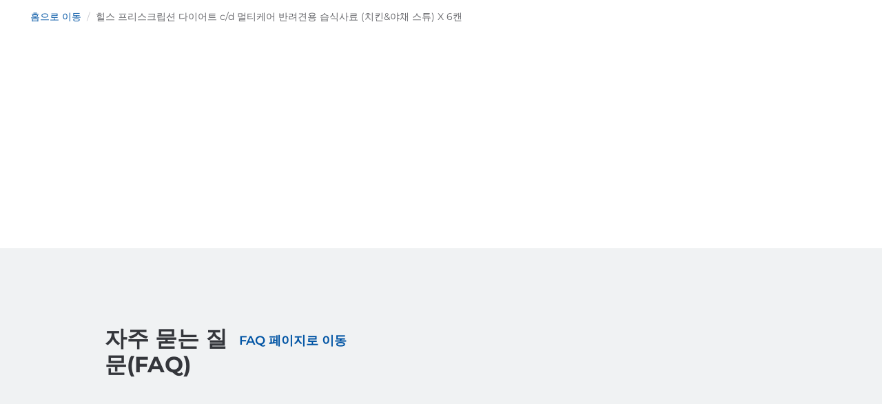

--- FILE ---
content_type: text/html; charset=utf-8
request_url: https://hillsvetshop.co.kr/products/pd-ca-c-d-ckn
body_size: 42334
content:


<!doctype html>
<html class="js-noscript" lang="ko">
  <head>
    

  <script>
    if (document.referrer && document.referrer.includes('shop.hillsvet.co.kr')) {
      let hvsLinkReturnUrl = '';
      const queryString = window.location.search;
      const params = new URLSearchParams(queryString);

      if (params.has('return_url')) {
        const returnUrl = params.get('return_url');
        if (returnUrl.startsWith('/')) {
          hvsLinkReturnUrl = returnUrl;
        } else {
          console.error('Invalid return_url format.');
        }
      }
      window.location = `https://shop.hillsvet.co.kr${hvsLinkReturnUrl ? hvsLinkReturnUrl : '/products/pd-ca-c-d-ckn'}`;
    };
  </script>


    
    
       <!-- Google Tag Manager -->
<script>
  (function (w, d, s, l, i) {
    w[l] = w[l] || [];
    w[l].push({ 'gtm.start': new Date().getTime(), event: 'gtm.js' });
    var f = d.getElementsByTagName(s)[0],
      j = d.createElement(s),
      dl = l != 'dataLayer' ? '&l=' + l : '';
    j.async = true;
    j.src = 'https://www.googletagmanager.com/gtm.js?id=' + i + dl;
    f.parentNode.insertBefore(j, f);
  })(window, document, 'script', 'dataLayer', 'GTM-WPRLSD8');
</script>
<!-- End Google Tag Manager -->

    
     <!-- Turnstile -->
    <script src="https://challenges.cloudflare.com/turnstile/v0/api.js" defer></script>
     <!-- End Turnstile -->
    <meta name="viewport" content="width=device-width,initial-scale=1">
    <meta name="theme-color" content="">
     <!-- Block JP alias domain from being indexed by Google and Yahoo -->
    
<link rel="shortcut icon" href="//hillsvetshop.co.kr/cdn/shop/files/favicon-3.png?crop=center&height=32&v=1741636956&width=32" type="image/png" /><title>힐스벳샵</title>
<meta name="description" content="반려견의 비뇨기 건강을 돕고 스트루바이트 결석을 용해하며 스트루바이트 및 칼슘 옥살레이트 결석의 위험을 줄이는데 도움이 되는 처방 사료 입니다">
<link rel="canonical" href="https://hillsvetshop.co.kr/products/pd-ca-c-d-ckn">


<meta property="og:site_name" content="힐스 펫 뉴트리션 코리아">
<meta property="og:url" content="https://hillsvetshop.co.kr/products/pd-ca-c-d-ckn">
<meta property="og:title" content="힐스 프리스크립션 다이어트 c/d 멀티케어 반려견용 습식사료 (치킨&amp;야채 스튜) X 6캔">
<meta property="og:type" content="product">
<meta property="og:description" content="반려견의 비뇨기 건강을 돕고 스트루바이트 결석을 용해하며 스트루바이트 및 칼슘 옥살레이트 결석의 위험을 줄이는데 도움이 되는 처방 사료 입니다"><meta property="og:image" content="http://hillsvetshop.co.kr/cdn/shop/files/rtRVDfoIa0YNx0o4Ti7Q3.jpg?v=1741603478">
  <meta property="og:image:secure_url" content="https://hillsvetshop.co.kr/cdn/shop/files/rtRVDfoIa0YNx0o4Ti7Q3.jpg?v=1741603478">
  <meta property="og:image:width" content="1000">
  <meta property="og:image:height" content="1000"><meta property="og:price:amount" content="35,400">
  <meta property="og:price:currency" content="KRW"><meta name="twitter:card" content="summary_large_image">
<meta name="twitter:title" content="힐스 프리스크립션 다이어트 c/d 멀티케어 반려견용 습식사료 (치킨&amp;야채 스튜) X 6캔">
<meta name="twitter:description" content="반려견의 비뇨기 건강을 돕고 스트루바이트 결석을 용해하며 스트루바이트 및 칼슘 옥살레이트 결석의 위험을 줄이는데 도움이 되는 처방 사료 입니다">
<style>
  

  
    
    

    
      
      
      
      @font-face {
  font-family: Montserrat;
  font-weight: 100;
  font-style: normal;
  src: url("//hillsvetshop.co.kr/cdn/fonts/montserrat/montserrat_n1.2f0714cbd41857ba00d5d4fafdce92c40aadb8e6.woff2") format("woff2"),
       url("//hillsvetshop.co.kr/cdn/fonts/montserrat/montserrat_n1.7bec1bf4c4d0f77c37dc95cf9616413eceba9082.woff") format("woff");
}

    
      
      
      
      @font-face {
  font-family: Montserrat;
  font-weight: 200;
  font-style: normal;
  src: url("//hillsvetshop.co.kr/cdn/fonts/montserrat/montserrat_n2.6158a4b6474a580592572fe30f04d0efe5adcbe8.woff2") format("woff2"),
       url("//hillsvetshop.co.kr/cdn/fonts/montserrat/montserrat_n2.e4b01871223c147c2b91e7b86462152be4d7b524.woff") format("woff");
}

    
      
      
      
      @font-face {
  font-family: Montserrat;
  font-weight: 300;
  font-style: normal;
  src: url("//hillsvetshop.co.kr/cdn/fonts/montserrat/montserrat_n3.29e699231893fd243e1620595067294bb067ba2a.woff2") format("woff2"),
       url("//hillsvetshop.co.kr/cdn/fonts/montserrat/montserrat_n3.64ed56f012a53c08a49d49bd7e0c8d2f46119150.woff") format("woff");
}

    
      
      
      
      @font-face {
  font-family: Montserrat;
  font-weight: 400;
  font-style: normal;
  src: url("//hillsvetshop.co.kr/cdn/fonts/montserrat/montserrat_n4.81949fa0ac9fd2021e16436151e8eaa539321637.woff2") format("woff2"),
       url("//hillsvetshop.co.kr/cdn/fonts/montserrat/montserrat_n4.a6c632ca7b62da89c3594789ba828388aac693fe.woff") format("woff");
}

    
      
      
      
      @font-face {
  font-family: Montserrat;
  font-weight: 500;
  font-style: normal;
  src: url("//hillsvetshop.co.kr/cdn/fonts/montserrat/montserrat_n5.07ef3781d9c78c8b93c98419da7ad4fbeebb6635.woff2") format("woff2"),
       url("//hillsvetshop.co.kr/cdn/fonts/montserrat/montserrat_n5.adf9b4bd8b0e4f55a0b203cdd84512667e0d5e4d.woff") format("woff");
}

    
      
      
      
      @font-face {
  font-family: Montserrat;
  font-weight: 600;
  font-style: normal;
  src: url("//hillsvetshop.co.kr/cdn/fonts/montserrat/montserrat_n6.1326b3e84230700ef15b3a29fb520639977513e0.woff2") format("woff2"),
       url("//hillsvetshop.co.kr/cdn/fonts/montserrat/montserrat_n6.652f051080eb14192330daceed8cd53dfdc5ead9.woff") format("woff");
}

    
      
      
      
      @font-face {
  font-family: Montserrat;
  font-weight: 700;
  font-style: normal;
  src: url("//hillsvetshop.co.kr/cdn/fonts/montserrat/montserrat_n7.3c434e22befd5c18a6b4afadb1e3d77c128c7939.woff2") format("woff2"),
       url("//hillsvetshop.co.kr/cdn/fonts/montserrat/montserrat_n7.5d9fa6e2cae713c8fb539a9876489d86207fe957.woff") format("woff");
}

    

    @font-face {
  font-family: Montserrat;
  font-weight: 500;
  font-style: italic;
  src: url("//hillsvetshop.co.kr/cdn/fonts/montserrat/montserrat_i5.d3a783eb0cc26f2fda1e99d1dfec3ebaea1dc164.woff2") format("woff2"),
       url("//hillsvetshop.co.kr/cdn/fonts/montserrat/montserrat_i5.76d414ea3d56bb79ef992a9c62dce2e9063bc062.woff") format("woff");
}

    @font-face {
  font-family: Montserrat;
  font-weight: 700;
  font-style: italic;
  src: url("//hillsvetshop.co.kr/cdn/fonts/montserrat/montserrat_i7.a0d4a463df4f146567d871890ffb3c80408e7732.woff2") format("woff2"),
       url("//hillsvetshop.co.kr/cdn/fonts/montserrat/montserrat_i7.f6ec9f2a0681acc6f8152c40921d2a4d2e1a2c78.woff") format("woff");
}


    
      
      
      
      @font-face {
  font-family: Montserrat;
  font-weight: 700;
  font-style: normal;
  src: url("//hillsvetshop.co.kr/cdn/fonts/montserrat/montserrat_n7.3c434e22befd5c18a6b4afadb1e3d77c128c7939.woff2") format("woff2"),
       url("//hillsvetshop.co.kr/cdn/fonts/montserrat/montserrat_n7.5d9fa6e2cae713c8fb539a9876489d86207fe957.woff") format("woff");
}

    
      
      
      
      @font-face {
  font-family: Montserrat;
  font-weight: 700;
  font-style: normal;
  src: url("//hillsvetshop.co.kr/cdn/fonts/montserrat/montserrat_n7.3c434e22befd5c18a6b4afadb1e3d77c128c7939.woff2") format("woff2"),
       url("//hillsvetshop.co.kr/cdn/fonts/montserrat/montserrat_n7.5d9fa6e2cae713c8fb539a9876489d86207fe957.woff") format("woff");
}

    
      
      
      
      @font-face {
  font-family: Montserrat;
  font-weight: 700;
  font-style: normal;
  src: url("//hillsvetshop.co.kr/cdn/fonts/montserrat/montserrat_n7.3c434e22befd5c18a6b4afadb1e3d77c128c7939.woff2") format("woff2"),
       url("//hillsvetshop.co.kr/cdn/fonts/montserrat/montserrat_n7.5d9fa6e2cae713c8fb539a9876489d86207fe957.woff") format("woff");
}

    
      
      
      
      @font-face {
  font-family: Montserrat;
  font-weight: 700;
  font-style: normal;
  src: url("//hillsvetshop.co.kr/cdn/fonts/montserrat/montserrat_n7.3c434e22befd5c18a6b4afadb1e3d77c128c7939.woff2") format("woff2"),
       url("//hillsvetshop.co.kr/cdn/fonts/montserrat/montserrat_n7.5d9fa6e2cae713c8fb539a9876489d86207fe957.woff") format("woff");
}

    
      
      
      
      @font-face {
  font-family: Montserrat;
  font-weight: 700;
  font-style: normal;
  src: url("//hillsvetshop.co.kr/cdn/fonts/montserrat/montserrat_n7.3c434e22befd5c18a6b4afadb1e3d77c128c7939.woff2") format("woff2"),
       url("//hillsvetshop.co.kr/cdn/fonts/montserrat/montserrat_n7.5d9fa6e2cae713c8fb539a9876489d86207fe957.woff") format("woff");
}

    
      
      
      
      @font-face {
  font-family: Montserrat;
  font-weight: 700;
  font-style: normal;
  src: url("//hillsvetshop.co.kr/cdn/fonts/montserrat/montserrat_n7.3c434e22befd5c18a6b4afadb1e3d77c128c7939.woff2") format("woff2"),
       url("//hillsvetshop.co.kr/cdn/fonts/montserrat/montserrat_n7.5d9fa6e2cae713c8fb539a9876489d86207fe957.woff") format("woff");
}

    
      
      
      
      @font-face {
  font-family: Montserrat;
  font-weight: 700;
  font-style: normal;
  src: url("//hillsvetshop.co.kr/cdn/fonts/montserrat/montserrat_n7.3c434e22befd5c18a6b4afadb1e3d77c128c7939.woff2") format("woff2"),
       url("//hillsvetshop.co.kr/cdn/fonts/montserrat/montserrat_n7.5d9fa6e2cae713c8fb539a9876489d86207fe957.woff") format("woff");
}

    

    @font-face {
  font-family: Montserrat;
  font-weight: 700;
  font-style: italic;
  src: url("//hillsvetshop.co.kr/cdn/fonts/montserrat/montserrat_i7.a0d4a463df4f146567d871890ffb3c80408e7732.woff2") format("woff2"),
       url("//hillsvetshop.co.kr/cdn/fonts/montserrat/montserrat_i7.f6ec9f2a0681acc6f8152c40921d2a4d2e1a2c78.woff") format("woff");
}

    @font-face {
  font-family: Montserrat;
  font-weight: 900;
  font-style: italic;
  src: url("//hillsvetshop.co.kr/cdn/fonts/montserrat/montserrat_i9.cd566e55c5982a3a39b3949665a79c881e095b14.woff2") format("woff2"),
       url("//hillsvetshop.co.kr/cdn/fonts/montserrat/montserrat_i9.b18527943b7f5bc1488b82e39deb595a73d3e645.woff") format("woff");
}

  

  :root {
      --primary-font: Montserrat;
      --heading-font: Montserrat;
  }
</style>




<style>
  :root {
    --logo-height-hvs: 55px;
    --logo-height-gsf: 35px;
    --border-width: 1px;
    --nav-height: 
  
    9.25rem
  
;

    
        --rounding-general: 0.5rem;
        --rounding-buttons: 0.5rem;
      

    @media (min-width: 30rem) {
      --logo-height-hvs: 65px;
      --logo-height-gsf: 50px;
    }
    @media (min-width: 60rem) {
      --nav-height: 6.35rem;
    }
  }
</style>
<script>
      document.documentElement.classList.remove('js-noscript');
    </script><script>
  (function(theme) {
    // 1. Shop
    theme.shop = {
      address: {"first_name":null,"address1":"9F FKI Tower, 24, Yeoui-daero, Yeongdeungpo-gu","phone":"0808805942","city":"Seoul","zip":"07320","province":"Seoul","country":"South Korea","last_name":null,"address2":"","company":"힐스펫뉴트리션코리아 유한회사","latitude":null,"longitude":null,"name":"","country_code":"KR","province_code":"KR-11"},
      currency: "KRW",
      moneyFormat: "₩{{amount_no_decimals}}",
      countryCode: "KR",
      moneyWithCurrencyFormat: "₩{{amount_no_decimals}} KRW",
      domain: "hillsvetshop.co.kr",
      permanentDomain: "hills-hvd-kr.myshopify.com",
      locale: "ko",
      name: "힐스 펫 뉴트리션 코리아",
      url: "https:\/\/hillsvetshop.co.kr",
      subscriptionPolicyUrl: null,
      
      
    };

    // 2. Template
    theme.template = {
      name: "product",
      suffix: null
    };

    // 3. Cart Object
    theme.cart = {"note":null,"attributes":{},"original_total_price":0,"total_price":0,"total_discount":0,"total_weight":0.0,"item_count":0,"items":[],"requires_shipping":false,"currency":"KRW","items_subtotal_price":0,"cart_level_discount_applications":[],"checkout_charge_amount":0};
    

    // 4. Customer
    theme.customer =null;

    // 5. Current Object
    theme.product = {"id":7879631143145,"title":"힐스 프리스크립션 다이어트 c\/d 멀티케어 반려견용 습식사료 (치킨\u0026야채 스튜) X 6캔","handle":"pd-ca-c-d-ckn","description":"\u003cp\u003e힐스 프리스크립션 다이어트 c\/d 반려견용 습식사료 (스튜)\u003c\/p\u003e","published_at":"2024-03-11T09:58:04+09:00","created_at":"2022-09-13T08:15:16+09:00","vendor":"HVD-KR UAT","type":"REGULAR","tags":["Brand_PrescriptionDiet","Category_Urinary","FoodType_Canned","Species_Dog"],"price":3540000,"price_min":3540000,"price_max":5340000,"available":true,"price_varies":true,"compare_at_price":3540000,"compare_at_price_min":3540000,"compare_at_price_max":5340000,"compare_at_price_varies":true,"variants":[{"id":46708921237737,"title":"156g\/ 6캔","option1":"156g\/ 6캔","option2":null,"option3":null,"sku":"3388","requires_shipping":true,"taxable":true,"featured_image":{"id":44643762405609,"product_id":7879631143145,"position":1,"created_at":"2025-03-10T19:44:35+09:00","updated_at":"2025-03-10T19:44:38+09:00","alt":null,"width":1000,"height":1000,"src":"\/\/hillsvetshop.co.kr\/cdn\/shop\/files\/rtRVDfoIa0YNx0o4Ti7Q3.jpg?v=1741603478","variant_ids":[46708921237737]},"available":true,"name":"힐스 프리스크립션 다이어트 c\/d 멀티케어 반려견용 습식사료 (치킨\u0026야채 스튜) X 6캔 - 156g\/ 6캔","public_title":"156g\/ 6캔","options":["156g\/ 6캔"],"price":3540000,"weight":936,"compare_at_price":3540000,"inventory_management":"shopify","barcode":"52742047300","featured_media":{"alt":null,"id":36757058093289,"position":1,"preview_image":{"aspect_ratio":1.0,"height":1000,"width":1000,"src":"\/\/hillsvetshop.co.kr\/cdn\/shop\/files\/rtRVDfoIa0YNx0o4Ti7Q3.jpg?v=1741603478"}},"requires_selling_plan":false,"selling_plan_allocations":[],"quantity_rule":{"min":1,"max":null,"increment":1}},{"id":46708921270505,"title":"354g\/ 6캔","option1":"354g\/ 6캔","option2":null,"option3":null,"sku":"3384","requires_shipping":true,"taxable":true,"featured_image":{"id":44643762340073,"product_id":7879631143145,"position":9,"created_at":"2025-03-10T19:44:35+09:00","updated_at":"2025-03-10T19:44:38+09:00","alt":null,"width":1000,"height":1000,"src":"\/\/hillsvetshop.co.kr\/cdn\/shop\/files\/cjW7XWYvsil3y1_5z3ZPM.jpg?v=1741603478","variant_ids":[46708921270505]},"available":true,"name":"힐스 프리스크립션 다이어트 c\/d 멀티케어 반려견용 습식사료 (치킨\u0026야채 스튜) X 6캔 - 354g\/ 6캔","public_title":"354g\/ 6캔","options":["354g\/ 6캔"],"price":5340000,"weight":2124,"compare_at_price":5340000,"inventory_management":"shopify","barcode":"52742338415","featured_media":{"alt":null,"id":36757058191593,"position":9,"preview_image":{"aspect_ratio":1.0,"height":1000,"width":1000,"src":"\/\/hillsvetshop.co.kr\/cdn\/shop\/files\/cjW7XWYvsil3y1_5z3ZPM.jpg?v=1741603478"}},"requires_selling_plan":false,"selling_plan_allocations":[],"quantity_rule":{"min":1,"max":null,"increment":1}}],"images":["\/\/hillsvetshop.co.kr\/cdn\/shop\/files\/rtRVDfoIa0YNx0o4Ti7Q3.jpg?v=1741603478","\/\/hillsvetshop.co.kr\/cdn\/shop\/files\/Z4Inj9uAnwB9Q8FH4i6Op.jpg?v=1741603478","\/\/hillsvetshop.co.kr\/cdn\/shop\/products\/606412_Front_909941ff-06bd-4b9d-b5c8-54241073d95a.jpg?v=1741603478","\/\/hillsvetshop.co.kr\/cdn\/shop\/products\/606412_Back_6822f431-f6ee-4a71-88e4-fb4d0164ce8b.jpg?v=1741603478","\/\/hillsvetshop.co.kr\/cdn\/shop\/files\/3384_Front.jpg?v=1741603478","\/\/hillsvetshop.co.kr\/cdn\/shop\/files\/3384_Back.jpg?v=1741603478","\/\/hillsvetshop.co.kr\/cdn\/shop\/files\/10074HG_PD_cd_Mul_Dry_Dog-1_7523e46e-672f-465f-8660-78ad0c9a91fb.jpg?v=1741603478","\/\/hillsvetshop.co.kr\/cdn\/shop\/files\/10074HG_PD_cd_Mul_Dry_Dog-5_9e4d0c3d-6de7-4f44-b15e-ab630455325b.jpg?v=1741603478","\/\/hillsvetshop.co.kr\/cdn\/shop\/files\/cjW7XWYvsil3y1_5z3ZPM.jpg?v=1741603478","\/\/hillsvetshop.co.kr\/cdn\/shop\/files\/JGxpWWuhQ3dRwx83xNJW7.jpg?v=1741603478"],"featured_image":"\/\/hillsvetshop.co.kr\/cdn\/shop\/files\/rtRVDfoIa0YNx0o4Ti7Q3.jpg?v=1741603478","options":["사이즈"],"media":[{"alt":null,"id":36757058093289,"position":1,"preview_image":{"aspect_ratio":1.0,"height":1000,"width":1000,"src":"\/\/hillsvetshop.co.kr\/cdn\/shop\/files\/rtRVDfoIa0YNx0o4Ti7Q3.jpg?v=1741603478"},"aspect_ratio":1.0,"height":1000,"media_type":"image","src":"\/\/hillsvetshop.co.kr\/cdn\/shop\/files\/rtRVDfoIa0YNx0o4Ti7Q3.jpg?v=1741603478","width":1000},{"alt":null,"id":36757058126057,"position":2,"preview_image":{"aspect_ratio":1.0,"height":1000,"width":1000,"src":"\/\/hillsvetshop.co.kr\/cdn\/shop\/files\/Z4Inj9uAnwB9Q8FH4i6Op.jpg?v=1741603478"},"aspect_ratio":1.0,"height":1000,"media_type":"image","src":"\/\/hillsvetshop.co.kr\/cdn\/shop\/files\/Z4Inj9uAnwB9Q8FH4i6Op.jpg?v=1741603478","width":1000},{"alt":null,"id":33470215848169,"position":3,"preview_image":{"aspect_ratio":1.0,"height":2048,"width":2048,"src":"\/\/hillsvetshop.co.kr\/cdn\/shop\/products\/606412_Front_909941ff-06bd-4b9d-b5c8-54241073d95a.jpg?v=1741603478"},"aspect_ratio":1.0,"height":2048,"media_type":"image","src":"\/\/hillsvetshop.co.kr\/cdn\/shop\/products\/606412_Front_909941ff-06bd-4b9d-b5c8-54241073d95a.jpg?v=1741603478","width":2048},{"alt":null,"id":33470215880937,"position":4,"preview_image":{"aspect_ratio":1.0,"height":2048,"width":2048,"src":"\/\/hillsvetshop.co.kr\/cdn\/shop\/products\/606412_Back_6822f431-f6ee-4a71-88e4-fb4d0164ce8b.jpg?v=1741603478"},"aspect_ratio":1.0,"height":2048,"media_type":"image","src":"\/\/hillsvetshop.co.kr\/cdn\/shop\/products\/606412_Back_6822f431-f6ee-4a71-88e4-fb4d0164ce8b.jpg?v=1741603478","width":2048},{"alt":null,"id":33470224728297,"position":5,"preview_image":{"aspect_ratio":1.0,"height":1000,"width":1000,"src":"\/\/hillsvetshop.co.kr\/cdn\/shop\/files\/3384_Front.jpg?v=1741603478"},"aspect_ratio":1.0,"height":1000,"media_type":"image","src":"\/\/hillsvetshop.co.kr\/cdn\/shop\/files\/3384_Front.jpg?v=1741603478","width":1000},{"alt":null,"id":33470224761065,"position":6,"preview_image":{"aspect_ratio":1.0,"height":1000,"width":1000,"src":"\/\/hillsvetshop.co.kr\/cdn\/shop\/files\/3384_Back.jpg?v=1741603478"},"aspect_ratio":1.0,"height":1000,"media_type":"image","src":"\/\/hillsvetshop.co.kr\/cdn\/shop\/files\/3384_Back.jpg?v=1741603478","width":1000},{"alt":null,"id":33470248517865,"position":7,"preview_image":{"aspect_ratio":1.0,"height":2000,"width":2000,"src":"\/\/hillsvetshop.co.kr\/cdn\/shop\/files\/10074HG_PD_cd_Mul_Dry_Dog-1_7523e46e-672f-465f-8660-78ad0c9a91fb.jpg?v=1741603478"},"aspect_ratio":1.0,"height":2000,"media_type":"image","src":"\/\/hillsvetshop.co.kr\/cdn\/shop\/files\/10074HG_PD_cd_Mul_Dry_Dog-1_7523e46e-672f-465f-8660-78ad0c9a91fb.jpg?v=1741603478","width":2000},{"alt":null,"id":33470249205993,"position":8,"preview_image":{"aspect_ratio":1.0,"height":2000,"width":2000,"src":"\/\/hillsvetshop.co.kr\/cdn\/shop\/files\/10074HG_PD_cd_Mul_Dry_Dog-5_9e4d0c3d-6de7-4f44-b15e-ab630455325b.jpg?v=1741603478"},"aspect_ratio":1.0,"height":2000,"media_type":"image","src":"\/\/hillsvetshop.co.kr\/cdn\/shop\/files\/10074HG_PD_cd_Mul_Dry_Dog-5_9e4d0c3d-6de7-4f44-b15e-ab630455325b.jpg?v=1741603478","width":2000},{"alt":null,"id":36757058191593,"position":9,"preview_image":{"aspect_ratio":1.0,"height":1000,"width":1000,"src":"\/\/hillsvetshop.co.kr\/cdn\/shop\/files\/cjW7XWYvsil3y1_5z3ZPM.jpg?v=1741603478"},"aspect_ratio":1.0,"height":1000,"media_type":"image","src":"\/\/hillsvetshop.co.kr\/cdn\/shop\/files\/cjW7XWYvsil3y1_5z3ZPM.jpg?v=1741603478","width":1000},{"alt":null,"id":36757058224361,"position":10,"preview_image":{"aspect_ratio":1.0,"height":1000,"width":1000,"src":"\/\/hillsvetshop.co.kr\/cdn\/shop\/files\/JGxpWWuhQ3dRwx83xNJW7.jpg?v=1741603478"},"aspect_ratio":1.0,"height":1000,"media_type":"image","src":"\/\/hillsvetshop.co.kr\/cdn\/shop\/files\/JGxpWWuhQ3dRwx83xNJW7.jpg?v=1741603478","width":1000}],"requires_selling_plan":false,"selling_plan_groups":[],"content":"\u003cp\u003e힐스 프리스크립션 다이어트 c\/d 반려견용 습식사료 (스튜)\u003c\/p\u003e"};
    
      theme.product.options = [{"name":"사이즈","position":1,"values":["156g\/ 6캔","354g\/ 6캔"]}];
      theme.product.brand = "프리스크립션 다이어트";
      
        theme.product.staff_prices = {"ROLE_VET":"50","ROLE_VETSTUDENT":"50","ROLE_NURSE":"50","ROLE_VETTECHSTUDENT":"50","ROLE_SHELTERVETSTAFF":"50","ROLE_SHELTERVETTECHSTAFF":"50","ROLE_SHELTERSTAFF":"50","ROLE_OFFICEMGR":"50","ROLE_OTHERSTAFF":"50","ROLE_UNIVEMPLOYEE":"50","ROLE_PETSTOREASSOCIATE":"50","ROLE_PETSTOREOWNER":"50"};
      
      
      
        theme.product.variants[0].inventory_policy = "deny";
        theme.product.variants[0].inventory_quantity = 15;
        theme.product.variants[0].store_availabilities = [
          
        ];
      
        theme.product.variants[1].inventory_policy = "deny";
        theme.product.variants[1].inventory_quantity = 10;
        theme.product.variants[1].store_availabilities = [
          
        ];
      
    
    
      theme.collection = null;
    
    
    theme.collections = [{"id":405833711849,"handle":"all-products","title":"All Products","updated_at":"2026-01-20T21:11:04+09:00","body_html":null,"published_at":"2022-06-06T08:54:18+09:00","sort_order":"best-selling","template_suffix":null,"disjunctive":true,"rules":[{"column":"variant_price","relation":"greater_than","condition":"0"}],"published_scope":"web"},{"id":434819793129,"handle":"brand_hillstreats","title":"Brand_HillsTreats","updated_at":"2025-10-18T02:05:16+09:00","body_html":null,"published_at":"2024-06-11T21:35:05+09:00","sort_order":"best-selling","template_suffix":null,"disjunctive":false,"rules":[{"column":"tag","relation":"equals","condition":"Brand_HillsTreats"}],"published_scope":"web"},{"id":434819825897,"handle":"brand_prescriptiondiet","title":"Brand_PrescriptionDiet","updated_at":"2026-01-20T21:11:04+09:00","body_html":null,"published_at":"2024-06-11T21:35:05+09:00","sort_order":"best-selling","template_suffix":null,"disjunctive":false,"rules":[{"column":"tag","relation":"equals","condition":"Brand_PrescriptionDiet"}],"published_scope":"web"},{"id":434819858665,"handle":"brand_sciencediet","title":"Brand_ScienceDiet","updated_at":"2026-01-20T21:11:04+09:00","body_html":null,"published_at":"2024-06-11T21:35:06+09:00","sort_order":"best-selling","template_suffix":null,"disjunctive":false,"rules":[{"column":"tag","relation":"equals","condition":"Brand_ScienceDiet"}],"published_scope":"web"},{"id":434819891433,"handle":"brand_vetessentials","title":"Brand_VetEssentials","updated_at":"2025-10-18T02:05:16+09:00","body_html":null,"published_at":"2024-06-11T21:35:07+09:00","sort_order":"best-selling","template_suffix":null,"disjunctive":false,"rules":[{"column":"tag","relation":"equals","condition":"Brand_VetEssentials"}],"published_scope":"web"},{"id":413129670889,"handle":"cat-food-1","updated_at":"2025-10-18T02:05:16+09:00","published_at":"2022-09-16T11:15:26+09:00","sort_order":"best-selling","template_suffix":null,"published_scope":"web","title":"Cat Food","body_html":null},{"id":413129703657,"handle":"dog-food-1","updated_at":"2026-01-20T21:11:04+09:00","published_at":"2022-09-16T11:15:31+09:00","sort_order":"best-selling","template_suffix":null,"published_scope":"web","title":"Dog Food","body_html":null},{"id":448744947945,"handle":"dog-food-2","updated_at":"2026-01-20T21:11:04+09:00","published_at":"2025-03-10T19:45:54+09:00","sort_order":"best-selling","template_suffix":null,"published_scope":"web","title":"dog-food-2","body_html":null},{"id":448745013481,"handle":"dog-food-3","updated_at":"2026-01-20T21:11:04+09:00","published_at":"2025-03-10T19:49:05+09:00","sort_order":"best-selling","template_suffix":null,"published_scope":"web","title":"dog-food-3","body_html":null},{"id":396512690409,"handle":"frontpage","updated_at":"2025-10-18T02:05:16+09:00","published_at":"2021-12-01T15:13:12+09:00","sort_order":"best-selling","template_suffix":null,"published_scope":"web","title":"Home page","body_html":""},{"id":405833777385,"handle":"selling-fast","updated_at":"2026-01-20T21:11:04+09:00","published_at":"2022-06-06T08:54:21+09:00","sort_order":"best-selling","template_suffix":null,"published_scope":"web","title":"Selling Fast","body_html":""},{"id":405833810153,"handle":"shop-new-arrivals","updated_at":"2026-01-19T21:10:01+09:00","published_at":"2022-06-06T08:54:23+09:00","sort_order":"best-selling","template_suffix":null,"published_scope":"web","title":"Shop New Arrivals","body_html":""},{"id":434819924201,"handle":"species_cat","title":"Species_Cat","updated_at":"2026-01-20T21:11:04+09:00","body_html":null,"published_at":"2024-06-11T21:35:07+09:00","sort_order":"best-selling","template_suffix":null,"disjunctive":false,"rules":[{"column":"tag","relation":"equals","condition":"Species_Cat"}],"published_scope":"web"},{"id":434820153577,"handle":"species_cat-brand_hillstreats","title":"Species_Cat-Brand_HillsTreats","updated_at":"2025-10-18T02:05:17+09:00","body_html":null,"published_at":"2024-06-11T21:35:11+09:00","sort_order":"best-selling","template_suffix":null,"disjunctive":false,"rules":[{"column":"tag","relation":"equals","condition":"Brand_HillsTreats"},{"column":"tag","relation":"equals","condition":"Species_Cat"}],"published_scope":"web"},{"id":434820186345,"handle":"species_cat-brand_prescriptiondiet","title":"Species_Cat-Brand_PrescriptionDiet","updated_at":"2026-01-20T21:11:04+09:00","body_html":null,"published_at":"2024-06-11T21:35:12+09:00","sort_order":"best-selling","template_suffix":null,"disjunctive":false,"rules":[{"column":"tag","relation":"equals","condition":"Brand_PrescriptionDiet"},{"column":"tag","relation":"equals","condition":"Species_Cat"}],"published_scope":"web"},{"id":434820219113,"handle":"species_cat-brand_sciencediet","title":"Species_Cat-Brand_ScienceDiet","updated_at":"2026-01-20T21:11:04+09:00","body_html":null,"published_at":"2024-06-11T21:35:12+09:00","sort_order":"best-selling","template_suffix":null,"disjunctive":false,"rules":[{"column":"tag","relation":"equals","condition":"Brand_ScienceDiet"},{"column":"tag","relation":"equals","condition":"Species_Cat"}],"published_scope":"web"},{"id":434820251881,"handle":"species_cat-brand_vetessentials","title":"Species_Cat-Brand_VetEssentials","updated_at":"2025-10-18T02:05:17+09:00","body_html":null,"published_at":"2024-06-11T21:35:13+09:00","sort_order":"best-selling","template_suffix":null,"disjunctive":false,"rules":[{"column":"tag","relation":"equals","condition":"Brand_VetEssentials"},{"column":"tag","relation":"equals","condition":"Species_Cat"}],"published_scope":"web"},{"id":434819989737,"handle":"species_dog","title":"Species_Dog","updated_at":"2026-01-20T21:11:04+09:00","body_html":null,"published_at":"2024-06-11T21:35:08+09:00","sort_order":"best-selling","template_suffix":null,"disjunctive":false,"rules":[{"column":"tag","relation":"equals","condition":"Species_Dog"}],"published_scope":"web"},{"id":434820022505,"handle":"species_dog-brand_hillstreats","title":"Species_Dog-Brand_HillsTreats","updated_at":"2025-10-18T02:05:16+09:00","body_html":null,"published_at":"2024-06-11T21:35:09+09:00","sort_order":"best-selling","template_suffix":null,"disjunctive":false,"rules":[{"column":"tag","relation":"equals","condition":"Species_Dog"},{"column":"tag","relation":"equals","condition":"Brand_HillsTreats"}],"published_scope":"web"},{"id":434820055273,"handle":"species_dog-brand_prescriptiondiet","title":"Species_Dog-Brand_PrescriptionDiet","updated_at":"2026-01-20T21:11:04+09:00","body_html":null,"published_at":"2024-06-11T21:35:09+09:00","sort_order":"best-selling","template_suffix":null,"disjunctive":false,"rules":[{"column":"tag","relation":"equals","condition":"Species_Dog"},{"column":"tag","relation":"equals","condition":"Brand_PrescriptionDiet"}],"published_scope":"web"},{"id":434820088041,"handle":"species_dog-brand_sciencediet","title":"Species_Dog-Brand_ScienceDiet","updated_at":"2026-01-20T21:11:04+09:00","body_html":null,"published_at":"2024-06-11T21:35:10+09:00","sort_order":"best-selling","template_suffix":null,"disjunctive":false,"rules":[{"column":"tag","relation":"equals","condition":"Brand_ScienceDiet"},{"column":"tag","relation":"equals","condition":"Species_Dog"}],"published_scope":"web"},{"id":434820120809,"handle":"species_dog-brand_vetessentials","title":"Species_Dog-Brand_VetEssentials","updated_at":"2025-10-18T02:05:17+09:00","body_html":null,"published_at":"2024-06-11T21:35:11+09:00","sort_order":"best-selling","template_suffix":null,"disjunctive":false,"rules":[{"column":"tag","relation":"equals","condition":"Brand_VetEssentials"},{"column":"tag","relation":"equals","condition":"Species_Dog"}],"published_scope":"web"},{"id":405833744617,"handle":"dog-food","updated_at":"2026-01-20T21:11:04+09:00","published_at":"2022-06-06T08:54:20+09:00","sort_order":"best-selling","template_suffix":"","published_scope":"web","title":"반려견 사료","body_html":""},{"id":405833842921,"handle":"cat-food","updated_at":"2026-01-20T21:11:04+09:00","published_at":"2022-06-06T08:54:24+09:00","sort_order":"best-selling","template_suffix":"","published_scope":"web","title":"반려묘 사료","body_html":"\u003ch1\u003e\u003cbr\u003e\u003c\/h1\u003e"}];theme.search = null;theme.page = null;

    // 6. Routes
    theme.routes = {
      rootUrl: "\/",
      accountUrl: "\/account",
      accountLoginUrl: "\/account\/login",
      accountLogoutUrl: "\/account\/logout",
      accountRegisterUrl: "\/account\/register",
      accountAddressesUrl: "\/account\/addresses",
      collectionsUrl: "\/collections",
      allProductsCollectionUrl: "\/collections\/all",
      searchUrl: "\/search",
      cartUrl: "\/cart",
      cartAddUrl: "\/cart\/add",
      cartChangeUrl: "\/cart\/change",
      cartClearUrl: "\/cart\/clear",
      productRecommendationsUrl: "\/recommendations\/products",
      productsUrl: "\/products",
    };

    // 7. Metaobjects
    theme.metaobjects = {
      badges: [{"background":"#60c150","badge_copy":"신제품","color":"#ffffff","tag_name":"new","use_badge":true},{"background":"#f0f2f3","badge_copy":"PRESCRIPTION DIET","color":"#66676b","tag_name":"Brand_PrescriptionDiet","use_badge":false},{"background":"#d60000","badge_copy":"품절","color":"#ffffff","tag_name":"sold_out","use_badge":true},{"background":"#efaa00","badge_copy":"수량이 얼마 남지 않았습니다","color":"#34363b","tag_name":"under_threshold","use_badge":true}],
      filterIcons: {
        
          "암 질환 관리": "https://hillsvetshop.co.kr/cdn/shop/files/cancer.png?v=1741636900&width=200"
          ,
        
          "반려묘": "https://hillsvetshop.co.kr/cdn/shop/files/cat.png?v=1741636691&width=200"
          ,
        
          "구강 관리": "https://hillsvetshop.co.kr/cdn/shop/files/dental.png?v=1741636909&width=200"
          ,
        
          "피부 관리": "https://hillsvetshop.co.kr/cdn/shop/files/derm.png?v=1741636915&width=200"
          ,
        
          "당뇨 관리": "https://hillsvetshop.co.kr/cdn/shop/files/diabetes.png?v=1741636916&width=200"
          ,
        
          "반려견": "https://hillsvetshop.co.kr/cdn/shop/files/dog.png?v=1741636692&width=200"
          ,
        
          "건사료": "https://hillsvetshop.co.kr/cdn/shop/files/bag.png?v=1741636687&width=200"
          ,
        
          "소화기계 관리": "https://hillsvetshop.co.kr/cdn/shop/files/gi.png?v=1741636907&width=200"
          ,
        
          "심장 관리": "https://hillsvetshop.co.kr/cdn/shop/files/heart.png?v=1741636906&width=200"
          ,
        
          "신장 관리": "https://hillsvetshop.co.kr/cdn/shop/files/kidney.png?v=1741636904&width=200"
          ,
        
          "간 관리": "https://hillsvetshop.co.kr/cdn/shop/files/liver.png?v=1741636912&width=200"
          ,
        
          "관절 관리": "https://hillsvetshop.co.kr/cdn/shop/files/mobility.png?v=1741636914&width=200"
          ,
        
          "갑상선 관리": "https://hillsvetshop.co.kr/cdn/shop/files/thyroid.png?v=1741636910&width=200"
          ,
        
          "간식": "https://hillsvetshop.co.kr/cdn/shop/files/treats.png?v=1741636694&width=200"
          ,
        
          "비뇨기계 관리": "https://hillsvetshop.co.kr/cdn/shop/files/urinary.png?v=1741636901&width=200"
          ,
        
          "체중 관리": "https://hillsvetshop.co.kr/cdn/shop/files/weight.png?v=1741636903&width=200"
          ,
        
          "캔사료": "https://hillsvetshop.co.kr/cdn/shop/files/can.png?v=1741636689&width=200"
          
        
      }
    };

    // 8. Localization
    theme.localization = {
      available_languages: [{
            endonym_name: "한국어",
            iso_code: "ko",
            name: "한국어",
            primary: true,
            root_url: "\/",
          },],
      country: {
        currency: {
          iso_code: "KRW",
          name: "South Korean Won",
          symbol: "₩",
        },
        iso_code: "KR",
        name: "대한민국",
        unit_system: "metric",
      },
      language: {
        endonym_name: "한국어",
        iso_code: "ko",
        name: "한국어",
        primary: true,
        root_url: "\/",
      },
    };
  })(window.theme = window.theme || {});
</script>

<script>
  (function(theme) {
    theme.locales = {
      "ko": {
        general: {
          accessibility: {
            close_modal: "{name} 모달 닫기",
            loading: "로딩...",
            slider: {
              play: "슬라이더 재생",
              pause: "슬라이더 일시 중지",
            },
            loading_spinner_aria: "로딩 스피너",
          },
          pagination: {
            load_more: "더 많은 제품 보기",
            next: "다음",
            of_pages: "\/ {total} 페이지",
            page_label: "페이지",
            previous: "이전",
          },
          filters: {
            show_more: "더 보기",
            show_less: "간단히 보기",
          },
          gsf_approval: {
            verifying: "승인 상태를 확인하는 중...",
            pending_title: "등록을 검토 중입니다",
            pending_subtitle: "힐스 스탭 피딩에 등록해 주셔서 감사합니다. 힐스 팀에서 등록에 대한 적격 여부를 검토 중입니다. 검토가 완료되면 이메일이 발송됩니다. 기다려 주셔서 감사합니다.",
            image_fallback_alt: "고양이와 강아지 사료 이미지",
          },
          variant_label: {
            size: "제품 중량",
            specification: "Specification",
            color: "Color"
          },
          localization: {
            language_label: "언어",
          },
        },
        header: {
          sign_in: "로그인",
          register: "등록",
          notice: {
            session_expired: "세션이 만료되었습니다. 쇼핑을 계속하려면 다시 로그인해 주세요.",
            vet_approval_error: "Order not shipped due to missed confirmation of the Vets approval.",
            vet_approval_warning: "Action Required: Subscription Renew. One or more subscribed product(s) requires confirmation of Vet Approval.",
            accessibility: {
              confirm_vet_approval: "Confirm Vet Approval"
            },
          }
        },
        onboarding: {
          product: {
            title: "제품명",
          },
        },
        collections: {
          general: {
            items_with_count: "{current} \/ {total} 보기",
            view_all_label: "{collection_name} 제품군 보기",
            view_all_featured_label: "{collection_name} 제품군에 속한 모든 제품 보기",
          },
          info: {
            share_button: "링크 복사",
          }
        },
        
        search: {
          general: {
            results_with_count_html: "\"{terms}\" 에 대한 결과가 없습니다 | \"{n}\" 다음에 대한 결과: \"{terms}\" | \"{n}\" 다음에 대한 결과: \"{terms}\"",
            heading_with_count_html: "\"{terms}\" 에 대한 결과가 없습니다. | {n} 다음에 대한 결과: \"{terms}\" | {n} 다음에 대한 결과: \"{terms}\"",
            flyout: {
              close: "검색 팝업창 닫기",
              title: "사이트 검색",
            },
          },
          clear: "검색 지우기",
          input_aria: "검색할 항목을 입력합니다. 제안을 듣기 위해 앞으로 탐색",
          label: "검색",
          loading: "로딩",
          no_results_html: "“\u003cspan class=\"font-bold text-smaller\"\u003e{terms}\u003c\/span\u003e” 에 대한 결과를 찾을 수 없습니다.",
          placeholder: "검색",
          similar_results: "“{terms}”와 비슷한 검색 결과",
          show_all: "모두 보기",
          
          status: "{n}개의 결과 | {n}개의 결과: {types} | {n}개의 결과: {types}",
          status_labels: {
            
            articles: "{n} 관련 자료 | {n} 관련 자료 | {n} 관련 자료",
            
            collections: "{n} 제품군 | {n} 제품군 | {n} 제품군",
            
            pages: "{n} 페이지 | {n} 페이지 | {n} 페이지",
            
            products: "{n}  제품 | {n}  제품 | {n}  제품",
            
            queries: "{n} 제안 | {n} 제안 | {n} 제안",
          },
          submit: "검색",
          titles: {
            queries: "제안",
            products: "in products",
            collections: "in collections",
            pages: "in pages",
            articles: "in articles",
          },
        },
        filters: {
          range: {
            from: "시작:",
            to: "끝:",
          },
          results: {
            empty: "죄송합니다, 결과가 없습니다.",
            count: "결과 없음 | {n} 개의 결과 | {n} 개의 결과",
          },
          sorting: {
            title: "정렬 기준",
          },
          toolbar: {
            active_filters: "필터",
            clear: "필터 지우기",
            clear_all: "모든 필터 지우기",
            remove_active_value: "{label} 필터 제거",
            submit: "필터",
            show_results_count: "결과 없음 | {n} 개의 결과 표시 | {n} 개의 결과 표시",
          },
          featured: {
            all: "전체",
            expand: "모두 보기",
            hide: "축소",
            icon_alt: "추천 필터 아이콘 {icon}",
            of: "\/",
            conditions: "조건",
          },
        },
        layout: {
          navigation: {
            back: "뒤로 가기",
            close: "닫기",
            menu: "메뉴",
            close_menu: "메뉴 닫기",
            close_filters: "필터 닫기",
            shop_all: "모두 쇼핑하기",
          },
        },
        product: {
          in_stock: "재고 있음",
          sold_out: "품절",
          out_of_stock: "재고 없음",
          add_to_cart: "장바구니에 추가",
          add_multiple_to_cart: "장바구니에 모든 항목 추가",
          total_price: "총 가격",
          add_to_cart_aria: "{title} 장바구니에 추가",
          quick_view: "퀵뷰",
          quantity_label: "수량",
          variant_label: "배리언트",
          legend: "{name}을(를) 선택하세요",
          starting_at: "시작 가격",
          compare_at_price: "비교",
          sale_price: "판매 가격",
          regular_price: "정가",
          percent_off_label: "% 할인",
          vendor: "브랜드",
          sku: "SKU",
          max_available: "{count} 개의 재고가 있습니다",
          more_options_available_html: "더 많은 옵션 사용 가능",
          tabs: {
            feeding_guide_alt: "급여가이드 결과 이미지",
            nutrients_calories: {
              aside_title: "Translation missing: ko.product.tabs.nutrients_calories.aside_title",
              aside_description: "Translation missing: ko.product.tabs.nutrients_calories.aside_description",
            },
          },
          badge: {
            auth_modal_title: " 수의사 승인 요청",
            auth_modal_verbiage: " 이 제품은 담당 수의사와의 대면 상담 하에 구매 가능합니다.",
          },
          add_to_cart_error_max: "이 항목은 더 이상 추가할 수 없습니다.  | 최대 {count} 개 항목을 선택할 수 있습니다 | 최대 {count} 개 항목을 선택할 수 있습니다",
          status: {
            success: "장바구니에 추가됨",
            error: "제품이 추가되지 않음",
          },
          alerts: {
            success: "제품이 장바구니에 성공적으로 추가되었습니다",
            error: "제품을 장바구니에 추가할 수 없습니다: {error}",
          },
          form: {
            add_selling_plan_to_cart: "구독",
          },
          pricing: {
            per_delivery_price: "배송 당",
            potential_delivery_price: "구독 시",
            selling_plan_price: "구독 가격",
          },
          selling_plans: {
            free: "무료",
            one_time_purchase: "지금 구매하기",
            payments: "모든 결제 시 {price} | 최초 {n}회 결제 시 각 {adjusted_price}, 이후 {price} | 최초 {n}회 결제 시 각 {adjusted_price}, 이후 {price}",
            policy_link: "구독 정책 보기",
            purchase_options: "구매 옵션",
            selling_plan_label: "판매 계획",
            selling_group_header: "Translation missing: ko.products.selling_plans.selling_group_header",
            cancel_info_label: "Translation missing: ko.products.selling_plans.cancel_info_label",
            more_info_label: "Translation missing: ko.products.selling_plans.more_info_label",
            
            price_adjustment: "{value}% 할인",
            save_up_to: "구독하기 - 최대 {value}% 할인",
            initial_discount_label: "Translation missing: ko.products.selling_plans.initial_discount_label",
            recurring_discount_label: "Translation missing: ko.products.selling_plans.recurring_discount_label",
          },
          pickup_availability: {
            available_at_html: "픽업 서비스는 \u003cspan class=\"font-bold\"\u003e{location}\u003c\/span\u003e 에서 이용 가능",
            unavailable_at_html: "픽업 서비스는 현재 \u003cspan class=\"font-bold\"\u003e{location}\u003c\/span\u003e 에서 이용 불가",
            view_store_info: "매장 정보 보기",
            check_stores_html: "다른 매장의 재고 확인",
            available: "픽업 서비스 이용 가능",
            unavailable: "현재 픽업 서비스 이용 불가",
          },
          view_more_media_html: "더 많은 이미지 보기",
          modal: {
            shop: "쇼핑하기",
            aria_label_button: "{product_name} 보기",
            aria_label_link: "지금 {product_name} 쇼핑하기",
          },
          tooltip: {
            info: "Open subscription information",
            text: "첫 주문 20% 할인, 이후 주문 5% 할인",
          },
        },
        cart: {
          general: {
            title: "장바구니",
            title_with_pet_name: "{pet_name} 을(를) 위한 장바구니",
            title_with_pet_parent_name: "{pet_parent_name} 을(를) 위한 장바구니",
            checkout: "결제 진행",
            close: "장바구니 닫기",
            continue_shopping: "쇼핑 계속하기",
            empty: "장바구니가 비었습니다. 힐스의 놀라운 제품을 확인하세요.",
            note_label: "주문 참고 사항:",
            remove: "삭제",
            remove_aria: "{title} 삭제",
            title_with_count: "장바구니에 담긴 제품 ({count}) 개",
            title_with_count_aria: "장바구니 ({count} 개) | 장바구니 ({count} 개) | 장바구니 ({count} 개)",
            update: " 업데이트",
            order_summary: "주문 상세 정보",
            view_cart: "장바구니 보기",
            free_shipping: "축하합니다! 무료 배송이 가능합니다.",
            free_shipping_remaining_amount: "무료 배송까지 {amount}원 남았습니다!",
            cart_review_banner: "장바구니에 담긴 제품을 검토해주세요. 추가된 하나 이상의 제품의 수량 혹은 중량이 다를 수 있습니다.",
            unavailable_title: "주문 불가 제품",
            unavailable_redirect_pre_message: "죄송합니다. 장바구니에 담긴 모든 제품이 일시 품절되었습니다.",
            unavailable_redirect_message: "여기를 클릭하세요",
            unavailable_redirect_post_message: "더 많은 제품 보기",
          },
          label: {
            quantity: "수량",
            subtotal: "소계",
            subtotal_for_gsf: "소계",
            program_discount: "스탭 피딩 할인",
            cart_subtotal: "장바구니 소계",
            total: "합계",
          },
          line_item: {
            discount: "할인 금액",
            discounted_line_price: "판매 가격",
            discounted_price: "판매 가격",
            final_line_price: "정가",
            final_price: "정가",
            original_line_price: "비교",
            original_price: "비교",
            disclaimers_disclosures: {
              vet_authorization: "1. Vet Essentials 는 반려동물의 건강 관리를 위해 수의사의 승인이 필요한 제품입니다",
              discount: "첫 주문 20% 할인, 두 번째 배송 부터 5% 할인 = 초기 20% 할인 및 이후 주문 5% 할인"
            }
          },
          totals: {
            
            shipping_taxes: "부가세 및 배송비는 다음 페이지에서 결정됩니다",
            subtotal: "소계",
          },
        },
        customer: {
          account: {
            title: "내 계정",
            return: "계정 대시보드로 돌아가기",
            details: "계정 세부 정보",
            greeting: "안녕하세요,",
            greeting_after_name: "",
            login_security: {
              vet_roles: {
                veterinarian: "수의사",
                veterinary_student: "수의과대학 학생",
                veterinary_technician: "수의 테크니션",
                veterinary_technician_student: "수의 테크니션 학생",
                shelter_veterinarian: "보호소 수의사",
                shelter_veterinary_technician: "보호소 수의 테크니션",
                shelter_staff: "보호소 직원",
                university_employee: "대학교 교직원",
                pet_store_associate: "펫샵 직원",
                pet_store_owner: "펫샵 점주",
                office_manager: "오피스 매니저 \/ 헬스케어",
                other_health_care_team: "기타 동물보건 관련 팀",
                no_role: "해당 직업이 없습니다",
              }
            },
            addresses: {
              none_html: "아직 주소를 기입하지 않으셨습니다.",
              add_new: "새 주소 추가",
              view_addresses: "주소 보기 ({{ count }} 개)",
            },
            pet_profile: {
              cat_species_label: "고양이",
              dog_species_label: "개",
              dashboard: {
                fetching_pets: "반려동물을 불러오는 중...",
                shop: "쇼핑하기",
                edit: "편집",
                add_pet: "다른 반려동물 추가",
              },
              edit: {
                heading: " 반려동물 이름 *",
                pet_name_label: "이름 입력",
                pet_birthday_label: " 반려동물 생일 *",
                pet_species_label: "반려동물 종류 *",
                delete: "반려동물 프로필 삭제하기",
                delete_header: "반려동물 프로필 삭제",
                
                delete_notice: "{pet} 의 반려동물 프로필 삭제를 요청했습니다. 이 작업은 취소할 수 없습니다. 계속하시겠습니까?",
                delete_cancel: "아니오, 그대로 두겠습니다",
                delete_confirm: "네, 삭제하겠습니다.",
                back: "뒤로 가기",
                update: " 업데이트",
                pet_size_label: "개의 크기 *",
                dog_sizes: {
                  small_label: "스몰포",
                  small_description_html: "최대 11kg",
                  small_range_description: "",
                  medium_label: "중형견",
                  medium_description: "11~22kg",
                  medium_range_description: "",
                  large_label: "대형견",
                  large_description_html: "22kg 이상",
                  large_range_description: "",
                  xlarge_label: "초대형견",
                  xlarge_description: "45kg 이상",
                  xlarge_range_description: ""
                },
                pet_update_loading: "반려동물 업데이트 중...",
                pet_update_success: "반려동물 정보가 성공적으로 업데이트되었습니다!",
                pet_delete_loading: "반려동물 프로필을 삭제하는 중...",
                pet_delete_success: "반려동물 프로필이 성공적으로 삭제되었습니다!",
                error: {
                  pet_name_missing: "반려동물의 이름을 입력해 주세요",
                  pet_species_missing: "반려동물의 이름을 입력해 주세요",
                  pet_update_error: "반려동물을 업데이트하는 동안 오류가 발생했습니다. 나중에 다시 시도해 주세요.",
                  pet_delete_error: "반려동물을 삭제하는 동안 오류가 발생했습니다. 나중에 다시 시도해 주세요.",
                  pet_birthday_missing: "반려동물의 생일을 입력해 주세요",
                  pet_birthday_invalid_date: "유효한 날짜를 입력해 주세요",
                }
              },
              add: {
                heading: " 반려동물 이름 *",
                pet_name_label: "이름 입력",
                pet_birthday_label: " 반려동물 생일 *",
                pet_species_label: "반려동물 종류 *",
                pet_size_label: "개의 크기 *",
                cancel: "취소",
                submit: "반려동물 프로필 추가",
                dog_sizes: {
                  small_label: "스몰포",
                  small_description_html: "최대 11kg",
                  small_range_description: "",
                  medium_label: "중형견",
                  medium_description: "11~22kg",
                  medium_range_description: "",
                  large_label: "대형견",
                  large_description_html: "22kg 이상",
                  large_range_description: "",
                  xlarge_label: "초대형견",
                  xlarge_description: "45kg 이상",
                  xlarge_range_description: ""
                },
                pet_add_loading: "반려동물 추가 중...",
                pet_add_success: "반려동물이 성공적으로 추가되었습니다!",
                error: {
                  pet_name_missing: "반려동물의 이름을 입력해 주세요",
                  pet_birthday_missing: "반려동물의 생일을 입력해 주세요",
                  pet_species_missing: "반려동물 종류를 선택해 주세요",
                  pet_add_error: " 반려동물을 추가하는 동안 오류가 발생했습니다. 나중에 다시 시도해 주세요",
                  pet_birthday_invalid_date: "유효한 날짜를 입력해 주세요",
                }
              }
            }
          },
          addresses: {
            add_html: "주소 추가",
            add_new: "새 주소 추가",
            address1: "주소",
            address1_subscript: "도로명 주소 또는 사서함",
            address2_subscript: "상세 주소",
            default_address: "기본 주소",
            address2: "주소 2 (선택 사항)",
            cancel: "취소",
            delete: "주소 삭제",
            delete_cancel: "아니오, 그대로 두겠습니다",
            delete_confirm: "네, 삭제하겠습니다.",
            delete_verbiage: "주소 삭제 요청은 되돌릴 수 없습니다. 계속 하시겠습니까?",
            delete_aria: "주소 삭제 {id}",
            delete_aria_default: "기본 주소 삭제",
            empty_field: "필수 항목입니다",
            city: "시",
            company: "회사",
            country: "국가",
            edit_address_html: "주소 수정",
            edit_aria: "{id} 주소 수정",
            edit_aria_default: "기본 주소 수정",
            first_name: "이름",
            last_name: "성",
            phone: "연락처",
            province: "제공",
            set_default: "기본 주소로 설정",
            update_html: "주소 업데이트",
            zip: "우편번호",
          },
        },
        quantity_selector: {
          increment: "{itemName} 추가",
          decrement: "{itemName} 삭제",
          label: "수량"
        },
        subscription_calculator: {
          header: "배송 주기 계산",
          header_for_gsf: "배송 주기 계산",
          subheader: "하루에 얼마나 급여하시나요?",
          grams: "그램",
          duration_subtitle: "제품 급여 기간",
          cost_subtitle: "일일 비용",
          days_count: "{count} 일",
          metric_labels: {
            can: "캔",
            cup: "컵",
            pouch: "파우치",
            tray: "트레이",
          }
        },
        vet_authorization: {
          header: "프리스크립션 다이어트 사용지침",
          acknowledgement: "나는 프리스크립션 다이어트를 추천 및 사용 권고한 수의사에게서 나의 반려동물의 검진을 받았으며, 진단에 따른 제품을 구매하고자 하는 것을  확인합니다.",
          error: "계속 하시거나 제품을 삭제하기 위해 권한이 필요합니다. ",
          scroll_to_label: "제품 상세 정보 | 제품 상세 정보",
        },
        register_account: {
          heading_register: "계정 만들기",
          heading_complete: "프로필 작성 완료하기",
          subheading_clinic_step: "거의 다 끝났습니다!",
          subheading_pet_step: "반려동물 정보",
          description_clinic_step_html: "귀하의 프로필을 활성화하고 특별한 혜택으로 힐스 제품을 제공받으시려면 다음 정보를 공유해야 합니다:\u003cspan class=\"font-bold\"\u003e동물 병원 세부 정보\u003c\/span\u003e 및 \u003cspan class=\"font-bold\"\u003e반려동물 정보\u003c\/span\u003e.",
          description_pet_step_html: "반려동물의 프로필을 추가하고 쇼핑을 시작하세요",
          steps: {
            create_profile: "프로필 생성",
            verify_email: "이메일 확인",
            clinic_info: "동물병원 정보",
            approval: "힐스의 승인",
            pet_profile: "반려동물 프로필",
            go_shop: "쇼핑하기",
          },
          clinic_register: {
            heading: "연결된 동물병원",
            clinic_name_label: "동물 병원 이름 *",
            clinic_name_invalid: "동물 병원 이름은 2자 이상이어야 합니다",
            clinic_name_error: "동물 병원을 불러오지 못했습니다. 나중에 다시 시도해 주세요",
            no_clinic_results: "동물 병원을 찾을 수 없습니다. 다시 검색해 보세요",
            partial_results: "검색된 {current} \/ {total} 의 결과를 표시합니다. 동물병원 이름 전체를 입력해 보세요.",
            clinic_code_header: "동물 병원 코드 확인",
            clinic_code_label: "동물 병원 코드 *",
            clinic_code_missing: "동물 병원 코드를 입력해 주세요",
            clinic_code_invalid: "동물 병원을 찾을 수 없습니다. 다시 시도하거나 힐스 영업 담당자에게 문의하세요",
            clinic_code_verifying: "동물 병원 코드 확인 중...",
            clinic_code_success: "동물 병원이 성공적으로 연결되었습니다!",
            clinic_code_error: "문제가 발생했습니다. 나중에 다시 시도해 주세요",
            clinic_info_link: "동물 병원 코드는 어디에서 찾을 수 있나요?",
            search: "동물 병원 검색",
            info_heading: "동물병원 코드는 사업자등록번호입니다. 기호 및 띄어쓰기를 제외한 숫자만 입력해 주세요.",
            info_html: "동물 병원 코드를 찾는 데 도움이 필요하시면 힐스 영업 담당자에게 문의하세요",
            next: "다음",
            bg_image_alt: "개와 고양이의 이미지",
            loading_clinics: "동물 병원을 불러오는 중...",
          },
          pet_register: {
            additional_pet_heading: "새로운 반려동물 프로필 추가",
            additional_pet_notice: "이 프로필은 반려동물 프로필 페이지에서 수정할 수 있습니다.",
            heading: " 반려동물 이름 *",
            pet_name_label: "이름 입력",
            pet_birthday_label: " 반려동물 생일 *",
            pet_species_label: "반려동물 종류 *",
            pet_size_label: "개의 크기 *",
            shop: "쇼핑하기",
            continue: "계속 하기",
            save_and_add: "저장 후 다른 반려동물 추가",
            save_and_shop: "저장 후 쇼핑하기",
            save_and_continue: "저장 후 계속하기",
            cat_species_label: "고양이",
            dog_species_label: "개",
            dog_sizes: {
              small_label: "스몰포",
              small_description_html: "최대 11kg",
              small_range_description: "",
              medium_label: "중형견",
              medium_description: "11~22kg",
              medium_range_description: "",
              large_label: "대형견",
              large_description_html: "22kg 이상",
              large_range_description: "",
              xlarge_label: "초대형견",
              xlarge_description: "45kg 이상",
              xlarge_range_description: ""
            },
            pet_add_loading: "반려동물 추가 중...",
            pet_add_success: "반려동물이 성공적으로 추가되었습니다!",
            error: {
              pet_name_missing: "반려동물의 이름을 입력해 주세요",
              pet_birthday_missing: "반려동물의 생일을 입력해 주세요",
              pet_species_missing: "반려동물 종류를 선택해 주세요",
              pet_add_error: "반려동물을 추가하는 동안 오류가 발생했습니다. 나중에 다시 시도해 주세요",
              pet_birthday_invalid_date: "유효한 날짜를 입력해 주세요",
            }
          }
        },
        quota_bar: {
          
          complete_profile: "전체 프로필",
          weight_remaining: "{remaining_weight} {unit} 남음",
          tooltip: {
            information_html: "{month} 월 {last_day} 일까지 이용 가능한 주문 한도입니다.",
            scheduled_subscription: "Scheduled Subscription in {month}",
            purchased: "이번달 구매 내역",
            in_cart: "장바구니에 있는 품목"
          },
          weight_in_cart: " 장바구니에 {weight_in_cart} \/ {unit} 이 있습니다.",
          remove_items: "계속 하시려면 품목을 삭제하세요",
          quota_exceeded: "주문 한도 초과",
          updating: " 업데이트 중..."
        },
        quota_notification: {
          
          information: "장바구니에 담긴 제품이 {weight_in_cart} {unit} 이며, 이번달 잔여 주문 한도 {remaining_quota} {unit} 을(를) 초과합니다. 계속하려면 조정해 주세요.",
          redirect_label: "장바구니로 이동",
        },
        quota_tooltip: {
          open: "Open quota tooltip",
          close: "Close quota tooltip",
        },
        unit_of_measurement: {
          kg: "KG",
          lbs: "파운드",
        },
        contact_us: {
          form: {
            subjects: {
              default: "하나의 주제 선택",
              membership_withdrawal: "회원 탈퇴 요청",
            },
            modal: {
              close: "닫기",
            }
          }
        },
        selling_plan_options: {
          delivery_every: "Translation missing: ko.selling_plan_options.delivery_every",
          month: "Translation missing: ko.selling_plan_options.month",
          "2_months": "Translation missing: ko.selling_plan_options.2_months",
          "3_months": "Translation missing: ko.selling_plan_options.3_months",
        },
      },
    };
  })(window.theme = window.theme || {});
</script>
<script>
  (function(theme) {
    
    
    

    
    

    

    theme.settings = {
      continueShoppingUrl: "\/collections\/all",
      rejectionPage: "\/pages\/unauthorized",
      registrationPage: "\/pages\/register-account",
      accountDeletionPage: "\/pages\/account-deletion",
      subscriptionsPage: "\/apps\/subscriptions\/manage",
      gsfUrl: "shop.hillsvet.co.kr",
      hvsUrl: "hillsvetshop.co.kr",
      maxQuantity: 99,
      productImageSize: "800x800",
      productsLimit: 12,
      quantityStep: 1,
      responsiveSizes: ["352","832","1200","1920"],
      activeSortOptions: {
        'manual': true,
        'best-selling': false,
        'title-ascending': true,
        'title-descending': true,
        'price-ascending': false,
        'price-descending': false,
        'created-ascending': false,
        'created-descending': true,
      },
      collectionImageSize: "800x800",
      collectionsLimit: 12,
      isMoreOptionsVisible: true,
      areTileAnimationsEnabled: true,
      productTiles: {
        showVendor: false,
        enableQuickAdd: true,
        enableQuickView: true,
        showSecondaryImage: true,
        badgePosition: "left",
        badgeInventoryThreshold: 3,
        isUppercase: false,
        aspectRatio: "tall",
        enableImageCrop: false,
      },
      enableScrollAnimation: true,
      animationStyle: "eased_slide_up",
      cart: {
        showFreeShippingBanner: false,
        freeShippingThreshold: 50
      },
      subscriptionCalculator: {
        defaultMetric: "servings",
        defaultGrams: 100,
        defaultServings: 1,
      },
      gsfConfig: {
        gigyaClpLocale: "ko_kr",
        storeIdHvs: "0c1755b5-d7ac-4a8d-93a5-f4b706e872da",
        storeIdGsf: "04fe17b1-bc1c-41c9-ae27-33ac8090337b",
        storeId: "0c1755b5-d7ac-4a8d-93a5-f4b706e872da",
        proSiteURL: "https:\/\/gateway.pro-referral-platform.colpal.cloud",
        turnstileSitekeyHvs: "0x4AAAAAAAz6ZqgNdZqSXwi2",
        turnstileSitekeyGsf: "0x4AAAAAAAz6ZqgNdZqSXwi2",
        endpoints: {
          getLoyaltyPoints: "payments/get-loyalty-points",
          getSubscriptions: "payments/subscriptions/get-customer-subscriptions",
          loyaltyConnect: "payments/loyalty-connect",
          support_message: "/help-form",
          verifyForm: "/verify-form",
          subscriptionConfirmVetApproval: "payments/subscriptions/confirm-vet-approval",
          verifyCodeUsed: "referrals/verify-code-used",
          verifyRefCode: "providers/verify-referral-code",
          viaRefCode: "providers/via-referral-code",
          prpCore: '/apps/prpcore',
        }
      },
      featureFlags: {
        isManualApproval: true,
        sdpEnabled: true,
        subscriptionsEnabled: false,
        defaultAddressDeletion: false,
        vendorDisabled: true,
        swap_name_order: false,
        disclaimersDisclosuresEnabled: false,
        hideCompareAtPriceHvs: false,
        hideVariantSkuPdp: true,
        languageSelectorEnabled: false,
        priceRoundUp: true,
        checkMigratedPets: false,
        showPaymentStatus: true,
        showFulfillmentStatus: true
      },
      loyalty: {
        signupUrl: null,
        learnMoreCtaUrl: null,
      }
    };
  })(window.theme = window.theme || {});
</script>



  <script src="//hillsvetshop.co.kr/cdn/shop/t/20/assets/theme.DRpDecDX.bundle.min.js" type="module" crossorigin="anonymous"></script>
  <link href="//hillsvetshop.co.kr/cdn/shop/t/20/assets/theme.B9X3AQIx.asset.min.css" rel="stylesheet" type="text/css" media="all" />




  <script src="//hillsvetshop.co.kr/cdn/shop/t/20/assets/product.l0sNRNKZ.bundle.min.js" type="module" crossorigin="anonymous"></script>



    <style>
  :root {}
</style>


    

    <script>window.performance && window.performance.mark && window.performance.mark('shopify.content_for_header.start');</script><meta id="shopify-digital-wallet" name="shopify-digital-wallet" content="/61338091753/digital_wallets/dialog">
<link rel="alternate" type="application/json+oembed" href="https://hillsvetshop.co.kr/products/pd-ca-c-d-ckn.oembed">
<script async="async" src="/checkouts/internal/preloads.js?locale=ko-KR"></script>
<script id="shopify-features" type="application/json">{"accessToken":"4b006d582961a932b07480d39edf63f6","betas":["rich-media-storefront-analytics"],"domain":"hillsvetshop.co.kr","predictiveSearch":false,"shopId":61338091753,"locale":"ko"}</script>
<script>var Shopify = Shopify || {};
Shopify.shop = "hills-hvd-kr.myshopify.com";
Shopify.locale = "ko";
Shopify.currency = {"active":"KRW","rate":"1.0"};
Shopify.country = "KR";
Shopify.theme = {"name":"HVS-GSF KR Build 2.0 - 6 Jan 2026","id":155663859945,"schema_name":"Global Staff Feeding","schema_version":"0.0.0","theme_store_id":null,"role":"main"};
Shopify.theme.handle = "null";
Shopify.theme.style = {"id":null,"handle":null};
Shopify.cdnHost = "hillsvetshop.co.kr/cdn";
Shopify.routes = Shopify.routes || {};
Shopify.routes.root = "/";</script>
<script type="module">!function(o){(o.Shopify=o.Shopify||{}).modules=!0}(window);</script>
<script>!function(o){function n(){var o=[];function n(){o.push(Array.prototype.slice.apply(arguments))}return n.q=o,n}var t=o.Shopify=o.Shopify||{};t.loadFeatures=n(),t.autoloadFeatures=n()}(window);</script>
<script id="shop-js-analytics" type="application/json">{"pageType":"product"}</script>
<script defer="defer" async type="module" src="//hillsvetshop.co.kr/cdn/shopifycloud/shop-js/modules/v2/client.init-shop-cart-sync_FVTFP__S.ko.esm.js"></script>
<script defer="defer" async type="module" src="//hillsvetshop.co.kr/cdn/shopifycloud/shop-js/modules/v2/chunk.common_h8xq1A_i.esm.js"></script>
<script type="module">
  await import("//hillsvetshop.co.kr/cdn/shopifycloud/shop-js/modules/v2/client.init-shop-cart-sync_FVTFP__S.ko.esm.js");
await import("//hillsvetshop.co.kr/cdn/shopifycloud/shop-js/modules/v2/chunk.common_h8xq1A_i.esm.js");

  window.Shopify.SignInWithShop?.initShopCartSync?.({"fedCMEnabled":true,"windoidEnabled":true});

</script>
<script id="__st">var __st={"a":61338091753,"offset":32400,"reqid":"df8e12dc-d834-43c0-8880-b22321b2c5a5-1768927043","pageurl":"hillsvetshop.co.kr\/products\/pd-ca-c-d-ckn","u":"5b666ab658bc","p":"product","rtyp":"product","rid":7879631143145};</script>
<script>window.ShopifyPaypalV4VisibilityTracking = true;</script>
<script id="form-persister">!function(){'use strict';const t='contact',e='new_comment',n=[[t,t],['blogs',e],['comments',e],[t,'customer']],o='password',r='form_key',c=['recaptcha-v3-token','g-recaptcha-response','h-captcha-response',o],s=()=>{try{return window.sessionStorage}catch{return}},i='__shopify_v',u=t=>t.elements[r],a=function(){const t=[...n].map((([t,e])=>`form[action*='/${t}']:not([data-nocaptcha='true']) input[name='form_type'][value='${e}']`)).join(',');var e;return e=t,()=>e?[...document.querySelectorAll(e)].map((t=>t.form)):[]}();function m(t){const e=u(t);a().includes(t)&&(!e||!e.value)&&function(t){try{if(!s())return;!function(t){const e=s();if(!e)return;const n=u(t);if(!n)return;const o=n.value;o&&e.removeItem(o)}(t);const e=Array.from(Array(32),(()=>Math.random().toString(36)[2])).join('');!function(t,e){u(t)||t.append(Object.assign(document.createElement('input'),{type:'hidden',name:r})),t.elements[r].value=e}(t,e),function(t,e){const n=s();if(!n)return;const r=[...t.querySelectorAll(`input[type='${o}']`)].map((({name:t})=>t)),u=[...c,...r],a={};for(const[o,c]of new FormData(t).entries())u.includes(o)||(a[o]=c);n.setItem(e,JSON.stringify({[i]:1,action:t.action,data:a}))}(t,e)}catch(e){console.error('failed to persist form',e)}}(t)}const f=t=>{if('true'===t.dataset.persistBound)return;const e=function(t,e){const n=function(t){return'function'==typeof t.submit?t.submit:HTMLFormElement.prototype.submit}(t).bind(t);return function(){let t;return()=>{t||(t=!0,(()=>{try{e(),n()}catch(t){(t=>{console.error('form submit failed',t)})(t)}})(),setTimeout((()=>t=!1),250))}}()}(t,(()=>{m(t)}));!function(t,e){if('function'==typeof t.submit&&'function'==typeof e)try{t.submit=e}catch{}}(t,e),t.addEventListener('submit',(t=>{t.preventDefault(),e()})),t.dataset.persistBound='true'};!function(){function t(t){const e=(t=>{const e=t.target;return e instanceof HTMLFormElement?e:e&&e.form})(t);e&&m(e)}document.addEventListener('submit',t),document.addEventListener('DOMContentLoaded',(()=>{const e=a();for(const t of e)f(t);var n;n=document.body,new window.MutationObserver((t=>{for(const e of t)if('childList'===e.type&&e.addedNodes.length)for(const t of e.addedNodes)1===t.nodeType&&'FORM'===t.tagName&&a().includes(t)&&f(t)})).observe(n,{childList:!0,subtree:!0,attributes:!1}),document.removeEventListener('submit',t)}))}()}();</script>
<script integrity="sha256-4kQ18oKyAcykRKYeNunJcIwy7WH5gtpwJnB7kiuLZ1E=" data-source-attribution="shopify.loadfeatures" defer="defer" src="//hillsvetshop.co.kr/cdn/shopifycloud/storefront/assets/storefront/load_feature-a0a9edcb.js" crossorigin="anonymous"></script>
<script data-source-attribution="shopify.dynamic_checkout.dynamic.init">var Shopify=Shopify||{};Shopify.PaymentButton=Shopify.PaymentButton||{isStorefrontPortableWallets:!0,init:function(){window.Shopify.PaymentButton.init=function(){};var t=document.createElement("script");t.src="https://hillsvetshop.co.kr/cdn/shopifycloud/portable-wallets/latest/portable-wallets.ko.js",t.type="module",document.head.appendChild(t)}};
</script>
<script data-source-attribution="shopify.dynamic_checkout.buyer_consent">
  function portableWalletsHideBuyerConsent(e){var t=document.getElementById("shopify-buyer-consent"),n=document.getElementById("shopify-subscription-policy-button");t&&n&&(t.classList.add("hidden"),t.setAttribute("aria-hidden","true"),n.removeEventListener("click",e))}function portableWalletsShowBuyerConsent(e){var t=document.getElementById("shopify-buyer-consent"),n=document.getElementById("shopify-subscription-policy-button");t&&n&&(t.classList.remove("hidden"),t.removeAttribute("aria-hidden"),n.addEventListener("click",e))}window.Shopify?.PaymentButton&&(window.Shopify.PaymentButton.hideBuyerConsent=portableWalletsHideBuyerConsent,window.Shopify.PaymentButton.showBuyerConsent=portableWalletsShowBuyerConsent);
</script>
<script data-source-attribution="shopify.dynamic_checkout.cart.bootstrap">document.addEventListener("DOMContentLoaded",(function(){function t(){return document.querySelector("shopify-accelerated-checkout-cart, shopify-accelerated-checkout")}if(t())Shopify.PaymentButton.init();else{new MutationObserver((function(e,n){t()&&(Shopify.PaymentButton.init(),n.disconnect())})).observe(document.body,{childList:!0,subtree:!0})}}));
</script>

<script>window.performance && window.performance.mark && window.performance.mark('shopify.content_for_header.end');</script>
    
    

    





    


<script>

  /**
   * @param {string} shopifyId
   */
  const redirectUserManageSubscriptions = async (shopifyId = '') => {
    try {
      if (!shopifyId) {
        throw new Error('Error: no incoming sid');
      }

      const apiUrl = `/apps/prpcore/staff-feeding/is-customer-gsf?shopifyId=${shopifyId}`;
      const storeIdGsf = "04fe17b1-bc1c-41c9-ae27-33ac8090337b";
      const response = await fetch(apiUrl, {
        headers: {
          'store-id': storeIdGsf,
        },
      });

      if (response.status === 400) {
        throw new Error(
          `Error during is-customer-gsf call: ${await response.text()}`
        );
      }

      const json = await response.json();
      const isGsfCustomer = json?.isGsfCustomer;
      const url = new URL(window.location.href)

      if (isGsfCustomer && url.pathname.includes(shopifyId)) {
        const gsfUrl = "shop.hillsvet.co.kr/apps/subscriptions/manage";
        const absoluteGsfUrl = `https://${gsfUrl}`
        window.location.href = absoluteGsfUrl
      }
      
      if (!isGsfCustomer) {
        
          window.location.href = `${url.origin}/account`;
        
      }
    } catch (error) {
      console.error(error?.message);
    }
  };

  /**
   * @param {string} location object from window.location
   */
   const routeInterceptor = (location = '') => {
    try {
        if (!location) {
          throw new Error('Error: no location pathname found');
        }
        if (location.pathname.replaceAll('/', '') === 'collections') {
            location.href = location.origin + '/collections/all'
        }
      }
    catch (error) {
      console.error(error?.message);
    }
  }
  </script>

<script>
  const gsfUrl = 'shop.hillsvet.co.kr';
  const isGsf = window.location.toString().includes(gsfUrl);
  const gsfConfig = window.theme.settings.gsfConfig;

  function getLocale() {
    let locale =  'ko_kr';
    const localPreferredLanguage = localStorage.getItem('preferredLanguage');
    if(localPreferredLanguage && !locale.includes(localPreferredLanguage)){
      if (localPreferredLanguage.includes('-')) {
        locale = `${localPreferredLanguage.replace('-', '_')}`;
      } else {
        locale = `${localPreferredLanguage}_${locale.split('_')[1]}`;
      }
    }
    return locale;
  }

  /**
   * @param {string} buttonName - Button Text
   * @param {string} navGroup - Navigation Group name for Analytics
   */
  function handleGigyaLogin(buttonName, navGroup) {
    const locale = getLocale();
    window.gigya.sso.login({
      authFlow: 'redirect',
      redirectURL: `${window.location.origin}/pages/authenticate`,
      context: {
        brand: 'hillsgsf',
        locale
      },
    });
    if (buttonName && navGroup) {
      navigationEvent(buttonName, `${window.location.origin}/pages/authenticate`, navGroup);
    }
  }

  /**
   * @param {string} buttonName - Button Text
   * @param {string} navGroup - Navigation Group name for Analytics
   */
  function handleGigyaRegister(buttonName, navGroup) {
    const locale = getLocale();
    window.gigya.sso.login({
      authFlow: 'redirect',
      redirectURL: `${window.location.origin}/pages/authenticate`,
      context: {
        brand: 'hillsgsf',
        action: 'register',
        locale
      },
    });
    if (buttonName && navGroup) {
      navigationEvent(buttonName, `${window.location.origin}/pages/authenticate`, navGroup);
    }
  }

  // We make a call to logout the user from their Gigya session.
  // Once successful, we logout the user from their Shopify session.
  function handleGigyaLogout() {
    window.gigya.accounts.logout({
      callback: async (res) => {
        if (res && res.status === 'OK') {
          // TODO: Temporary solution. Change to a better way of storing/removing gigya
          localStorage.removeItem('gigyaUid');
          localStorage.removeItem('customerPets');
          localStorage.removeItem('subscriptionNoticeBanner');
          window.location = '/account/logout';
        }
      },
    });
  }

  function scrollFromUrlParameter() {
    const urlParams = new URLSearchParams(window.location.search);
    const scrollId = urlParams ? urlParams.get('section') : false;
    if (scrollId) {
      const timeout = setTimeout(() => {
        const element = document.getElementById(scrollId);
        if (element) {
          window.scrollTo({ top: element.offsetTop, behavior: 'smooth' });
        }
        clearTimeout(timeout);
      }, 500);
    }
  }
  scrollFromUrlParameter();

  function handleRegisterSignInExit(event, key, button_name){
    localStorage.removeItem(key);
    window.dataLayer = window.dataLayer || [];
    window.dataLayer.push({
      event:event,
      action: 'exit',
      method: 'Standard',
      click_text: button_name,
      user_type: 'pet parent'
    })
  }

  /**
   * @param {string} text - Button Text
   * @param {string} url - Navigation to the URL
   * @param {string} navGroup - Navigation Group name for Analytics
   */
  function navigationEvent(text, url, navGroup) {
    try {
        dataLayer.push({
          event: 'navigation',
          click_text: text,
          click_url: url,
          nav_group: navGroup,
        });
    } catch (e) {
      console.error('error logging navigation event', e);
    }
  }

  // Function called from the Ordergroove SMI, when user clicks on a "Confirm Vet Approval" button
  // for a subscription which is either expired or close to expiration.
  async function confirmSubscriptionVetApproval(subscriptionId) {
    try {
      const prpUrl = `${window.location.origin}${gsfConfig.endpoints.prpCore}`;
      const customerId = '';
      const apiUrl = `${prpUrl}/${gsfConfig.endpoints.subscriptionConfirmVetApproval}?store-id=${gsfConfig.storeId}&shopifyCustomerId=${customerId}&subscriptionId=${subscriptionId}`;

      const res = await fetch(apiUrl, {
        method: 'POST',
        headers: {
          'Content-Type': 'application/json',
        },
      });
      const response = await res.json();
      return response;
    } catch (error) {
      console.error('Error confirming subscription', error);
    }
  }
</script>


<script>
  this.Shopify = this.Shopify || {};
  this.Shopify.theme = this.Shopify.theme || {};
  this.Shopify.theme.addresses = (function (exports) {
    'use strict';

    var query = "query countries($locale: SupportedLocale!) {"
      + "  countries(locale: $locale) {"
      + "    name"
      + "    code"
      + "    labels {"
      + "      address1"
      + "      address2"
      + "      city"
      + "      company"
      + "      country"
      + "      firstName"
      + "      lastName"
      + "      phone"
      + "      postalCode"
      + "      zone"
      + "    }"
      + "    formatting {"
      + "      edit"
      + "    }"
      + "    zones {"
      + "      name"
      + "      code"
      + "    }"
      + "  }"
      + "}";

    var GRAPHQL_ENDPOINT = 'https://country-service.shopifycloud.com/graphql';

    function loadCountries(locale) {
      var response = fetch(GRAPHQL_ENDPOINT, {
        method: 'POST',
        headers: {
          'Content-Type': 'application/json',
          'Access-Control-Allow-Origin': '*',
        },
        body: JSON.stringify({
          query: query,
          operationName: 'countries',
          variables: {
            locale: toSupportedLocale(locale),
          },
        }),
      });

      return response
        .then(function(res) { return res.json() })
        .then(function(countries) { return countries.data.countries });
    }

    var DEFAULT_LOCALE = 'EN';
    var SUPPORTED_LOCALES = [
      'DA',
      'DE',
      'EN',
      'ES',
      'FR',
      'IT',
      'JA',
      'NL',
      'PT',
      'PT_BR',
      'KO',
      'ZH_TW'
    ];

    function toSupportedLocale(locale) {
      var supportedLocale = locale.replace(/-/, '_').toUpperCase();

      if (SUPPORTED_LOCALES.indexOf(supportedLocale) !== -1) {
        return supportedLocale;
      } else if (SUPPORTED_LOCALES.indexOf(supportedLocale.substring(0, 2)) !== -1) {
        return supportedLocale.substring(0, 2);
      } else {
        return DEFAULT_LOCALE;
      }
    }

    function mergeObjects() {
      var to = Object({});

      for (var index = 0; index < arguments.length; index++) {
        var nextSource = arguments[index];

        if (nextSource) {
          for (var nextKey in nextSource) {
            if (Object.prototype.hasOwnProperty.call(nextSource, nextKey)) {
              to[nextKey] = nextSource[nextKey];
            }
          }
        }
      }
      return to;
    }

    var FIELD_REGEXP = /({\w+})/g;
    var LINE_DELIMITER = '_';
    var INPUT_SELECTORS = {
      lastName: '[name="address[last_name]"]',
      firstName: '[name="address[first_name]"]',
      company: '[name="address[company]"]',
      address1: '[name="address[address1]"]',
      address2: '[name="address[address2]"]',
      country: '[name="address[country]"]',
      zone: '[name="address[province]"]',
      postalCode: '[name="address[zip]"]',
      city: '[name="address[city]"]',
      phone: '[name="address[phone]"]',
    };

    function AddressForm(rootEl, locale, options) {
      locale = locale || 'en';
      options = options || {inputSelectors: {}};
      var formElements = loadFormElements(
        rootEl,
        mergeObjects(INPUT_SELECTORS, options.inputSelectors)
      );

      validateElements(formElements);

      return loadShippingCountries(options.shippingCountriesOnly).then(function(
        shippingCountryCodes
      ) {
        return loadCountries(locale).then(function(countries) {
          init(
            rootEl,
            formElements,
            filterCountries(countries, shippingCountryCodes)
          );
        });
      });
    }

    /**
    * Runs when countries have been loaded
    */
    function init(rootEl, formElements, countries) {
      populateCountries(formElements, countries);
      var selectedCountry = formElements.country.input
        ? formElements.country.input.value
        : null;
      setEventListeners(rootEl, formElements, countries);
      handleCountryChange(rootEl, formElements, selectedCountry, countries);
    }

    /**
    * Handles when a country change: set labels, reorder fields, populate zones
    */
    function handleCountryChange(rootEl, formElements, countryCode, countries) {
      var country = getCountry(countryCode, countries);

      setLabels(formElements, country);
      reorderFields(rootEl, formElements, country);
      populateZones(formElements, country);
    }

    /**
    * Sets up event listener for country change
    */
    function setEventListeners(rootEl, formElements, countries) {
      formElements.country.input.addEventListener('change', function(event) {
        handleCountryChange(rootEl, formElements, event.target.value, countries);
      });
    }

    /**
    * Reorder fields in the DOM and add data-attribute to fields given a country
    */
    function reorderFields(rootEl, formElements, country) {
      var formFormat = country.formatting.edit;

      var countryWrapper = formElements.country.wrapper;
      var afterCountry = false;

      getOrderedField(formFormat).forEach(function(row) {
        row.forEach(function(line) {
          formElements[line].wrapper.dataset.lineCount = row.length;
          if (!formElements[line].wrapper) {
            return;
          }
          if (line === 'country') {
            afterCountry = true;
            return;
          }

          if (afterCountry) {
            rootEl.append(formElements[line].wrapper);
          } else {
            rootEl.insertBefore(formElements[line].wrapper, countryWrapper);
          }
        });
      });
    }

    /**
    * Update labels for a given country
    */
    function setLabels(formElements, country) {
      Object.keys(formElements).forEach(function(formElementName) {
        formElements[formElementName].labels.forEach(function(label) {
          label.textContent = country.labels[formElementName];
        });
      });
    }

    /**
    * Add right countries in the dropdown for a given country
    */
    function populateCountries(formElements, countries) {
      var countrySelect = formElements.country.input;
      var duplicatedCountrySelect = countrySelect.cloneNode(true);

      countries.forEach(function(country) {
        var optionElement = document.createElement('option');
        optionElement.value = country.code;
        optionElement.textContent = country.name;
        duplicatedCountrySelect.appendChild(optionElement);
      });

      countrySelect.innerHTML = duplicatedCountrySelect.innerHTML;

      if (countrySelect.dataset.default) {
        countrySelect.value = countrySelect.dataset.default;
      }
    }

    /**
    * Add right zones in the dropdown for a given country
    */
    function populateZones(formElements, country) {
      var zoneEl = formElements.zone;
      if (!zoneEl) {
        return;
      }

      if (country.zones.length === 0) {
        zoneEl.wrapper.dataset.ariaHidden = 'true';
        zoneEl.input.innerHTML = '';
        return;
      }

      zoneEl.wrapper.dataset.ariaHidden = 'false';

      var zoneSelect = zoneEl.input;
      var duplicatedZoneSelect = zoneSelect.cloneNode(true);
      duplicatedZoneSelect.innerHTML = '';

      country.zones.forEach(function(zone) {
        var optionElement = document.createElement('option');
        optionElement.value = zone.code;
        optionElement.textContent = zone.name;
        duplicatedZoneSelect.appendChild(optionElement);
      });

      zoneSelect.innerHTML = duplicatedZoneSelect.innerHTML;

      if (zoneSelect.dataset.default) {
        zoneSelect.value = zoneSelect.dataset.default;
      }
    }

    /**
    * Will throw if an input or a label is missing from the wrapper
    */
    function validateElements(formElements) {
      Object.keys(formElements).forEach(function(elementKey) {
        var element = formElements[elementKey].input;
        var labels = formElements[elementKey].labels;

        if (!element) {
          return;
        }

        if (typeof element !== 'object') {
          throw new TypeError(
            formElements[elementKey] + ' is missing an input or select.'
          );
        } else if (typeof labels !== 'object') {
          throw new TypeError(formElements[elementKey] + ' is missing a label.');
        }
      });
    }

    /**
    * Given an countryCode (eg. 'CA'), will return the data of that country
    */
    function getCountry(countryCode, countries) {
      countryCode = countryCode || 'CA';
      return countries.filter(function(country) {
        return country.code === countryCode;
      })[0];
    }

    /**
    * Given a format (eg. "{firstName}{lastName}_{company}_{address1}_{address2}_{city}_{country}{province}{zip}_{phone}")
    * will return an array of how the form needs to be formatted, eg.:
    * =>
    * [
    *   ['firstName', 'lastName'],
    *   ['company'],
    *   ['address1'],
    *   ['address2'],
    *   ['city'],
    *   ['country', 'province', 'zip'],
    *   ['phone']
    * ]
    */
    function getOrderedField(format) {
      return format.split(LINE_DELIMITER).map(function(fields) {
        var result = fields.match(FIELD_REGEXP);
        if (!result) {
          return [];
        }

        return result.map(function(fieldName) {
          var newFieldName = fieldName.replace(/[{}]/g, '');

          switch (newFieldName) {
            case 'zip':
              return 'postalCode';
            case 'province':
              return 'zone';
            default:
              return newFieldName;
          }
        });
      });
    }

    /**
    * Given a rootEl where all `input`s, `select`s, and `labels` are nested, it
    * will returns all form elements (wrapper, input and labels) of the form.
    * See `FormElements` type for details
    */
    function loadFormElements(rootEl, inputSelectors) {
      var elements = {};
      Object.keys(INPUT_SELECTORS).forEach(function(inputKey) {
        var input = rootEl.querySelector(inputSelectors[inputKey]);
        elements[inputKey] = input
          ? {
              wrapper: input.parentElement,
              input: input,
              labels: document.querySelectorAll('[for="' + input.id + '"]'),
            }
          : {};
      });

      return elements;
    }

    /**
    * If shippingCountriesOnly is set to true, will return the list of countries the
    * shop ships to. Otherwise returns null.
    */
    function loadShippingCountries(shippingCountriesOnly) {
      if (!shippingCountriesOnly) {
        // eslint-disable-next-line no-undef
        return Promise.resolve(null);
      }

      var response = fetch(location.origin + '/meta.json');

      return response
        .then(function(res) {
          return res.json();
        })
        .then(function(meta) {
          // If ships_to_countries has * in the list, it means the shop ships to
          // all countries
          return meta.ships_to_countries.indexOf('*') !== -1
            ? null
            : meta.ships_to_countries;
        })
        .catch(function() {
          return null;
        });
    }

    /**
    * Only returns countries that are in includedCountryCodes
    * Returns all countries if no includedCountryCodes is passed
    */
    function filterCountries(countries, includedCountryCodes) {
      if (!includedCountryCodes) {
        return countries;
      }

      return countries.filter(function(country) {
        return includedCountryCodes.indexOf(country.code) !== -1;
      });
    }

    exports.AddressForm = AddressForm;

    return exports;

  }({}));
</script>

    
<script>
    document.querySelectorAll('[data-hide-hvs]').forEach(e => e.remove());
  </script>
  <style>
    [data-hide-hvs] {
      display: none !important;
    }
  </style>
    
      

<!-- TrustArc Banner DIV -->
<style>
  #consent_blackbar {
    position: fixed;
    bottom: 0px;
    margin: auto;
    padding-left: 10%;
    padding-right: 10%;
    z-index: 1000000001;
  }
</style>
<div id="consent_blackbar" role="dialog" aria-label="Cookie consent"></div>
<!-- End TrustArc Banner DIV -->

<!-- TrustArc Javascript -->
<script type="text/javascript">
  const privacy_policy_link = ''
  const cookie_policy_link = ''
  const scriptNode = document.createElement('script');
  scriptNode.async = true;
  scriptNode.crossOrigin = true;
  scriptNode.src = `//consent.trustarc.com/notice?domain=xlpqzv&c=teconsent&js=nj&noticeType=bb&pn=2&gtm=1&country=KR&language=${window.Shopify.locale}`;
  if(cookie_policy_link !== '') {
    scriptNode.src = scriptNode.src + `&cookieLink=${cookie_policy_link}`
  }

  if(privacy_policy_link !== ''){
    scriptNode.src = scriptNode.src + `&privacypolicylink=${privacy_policy_link}`
  }

  document.body.appendChild(scriptNode);
</script>
<!-- End TrustArc Javascript -->

    
    
    <script>
      if (localStorage.getItem('mustRedirectFromRegister')) {
        localStorage.removeItem('mustRedirectFromRegister');
      }
    </script>
  
    <script>
      routeInterceptor(window.location);
      if (window.location.pathname === '/pages/ref') {
        const REF_CODE_KEY = 'refCode'
        
          const searchValue = window.location.search.substring(1);
          if (searchValue) {
            window.localStorage.setItem(REF_CODE_KEY, searchValue.toUpperCase());
          }
        
        window.location.href = window.location.origin;
      }
    </script>
  <link href="https://monorail-edge.shopifysvc.com" rel="dns-prefetch">
<script>(function(){if ("sendBeacon" in navigator && "performance" in window) {try {var session_token_from_headers = performance.getEntriesByType('navigation')[0].serverTiming.find(x => x.name == '_s').description;} catch {var session_token_from_headers = undefined;}var session_cookie_matches = document.cookie.match(/_shopify_s=([^;]*)/);var session_token_from_cookie = session_cookie_matches && session_cookie_matches.length === 2 ? session_cookie_matches[1] : "";var session_token = session_token_from_headers || session_token_from_cookie || "";function handle_abandonment_event(e) {var entries = performance.getEntries().filter(function(entry) {return /monorail-edge.shopifysvc.com/.test(entry.name);});if (!window.abandonment_tracked && entries.length === 0) {window.abandonment_tracked = true;var currentMs = Date.now();var navigation_start = performance.timing.navigationStart;var payload = {shop_id: 61338091753,url: window.location.href,navigation_start,duration: currentMs - navigation_start,session_token,page_type: "product"};window.navigator.sendBeacon("https://monorail-edge.shopifysvc.com/v1/produce", JSON.stringify({schema_id: "online_store_buyer_site_abandonment/1.1",payload: payload,metadata: {event_created_at_ms: currentMs,event_sent_at_ms: currentMs}}));}}window.addEventListener('pagehide', handle_abandonment_event);}}());</script>
<script id="web-pixels-manager-setup">(function e(e,d,r,n,o){if(void 0===o&&(o={}),!Boolean(null===(a=null===(i=window.Shopify)||void 0===i?void 0:i.analytics)||void 0===a?void 0:a.replayQueue)){var i,a;window.Shopify=window.Shopify||{};var t=window.Shopify;t.analytics=t.analytics||{};var s=t.analytics;s.replayQueue=[],s.publish=function(e,d,r){return s.replayQueue.push([e,d,r]),!0};try{self.performance.mark("wpm:start")}catch(e){}var l=function(){var e={modern:/Edge?\/(1{2}[4-9]|1[2-9]\d|[2-9]\d{2}|\d{4,})\.\d+(\.\d+|)|Firefox\/(1{2}[4-9]|1[2-9]\d|[2-9]\d{2}|\d{4,})\.\d+(\.\d+|)|Chrom(ium|e)\/(9{2}|\d{3,})\.\d+(\.\d+|)|(Maci|X1{2}).+ Version\/(15\.\d+|(1[6-9]|[2-9]\d|\d{3,})\.\d+)([,.]\d+|)( \(\w+\)|)( Mobile\/\w+|) Safari\/|Chrome.+OPR\/(9{2}|\d{3,})\.\d+\.\d+|(CPU[ +]OS|iPhone[ +]OS|CPU[ +]iPhone|CPU IPhone OS|CPU iPad OS)[ +]+(15[._]\d+|(1[6-9]|[2-9]\d|\d{3,})[._]\d+)([._]\d+|)|Android:?[ /-](13[3-9]|1[4-9]\d|[2-9]\d{2}|\d{4,})(\.\d+|)(\.\d+|)|Android.+Firefox\/(13[5-9]|1[4-9]\d|[2-9]\d{2}|\d{4,})\.\d+(\.\d+|)|Android.+Chrom(ium|e)\/(13[3-9]|1[4-9]\d|[2-9]\d{2}|\d{4,})\.\d+(\.\d+|)|SamsungBrowser\/([2-9]\d|\d{3,})\.\d+/,legacy:/Edge?\/(1[6-9]|[2-9]\d|\d{3,})\.\d+(\.\d+|)|Firefox\/(5[4-9]|[6-9]\d|\d{3,})\.\d+(\.\d+|)|Chrom(ium|e)\/(5[1-9]|[6-9]\d|\d{3,})\.\d+(\.\d+|)([\d.]+$|.*Safari\/(?![\d.]+ Edge\/[\d.]+$))|(Maci|X1{2}).+ Version\/(10\.\d+|(1[1-9]|[2-9]\d|\d{3,})\.\d+)([,.]\d+|)( \(\w+\)|)( Mobile\/\w+|) Safari\/|Chrome.+OPR\/(3[89]|[4-9]\d|\d{3,})\.\d+\.\d+|(CPU[ +]OS|iPhone[ +]OS|CPU[ +]iPhone|CPU IPhone OS|CPU iPad OS)[ +]+(10[._]\d+|(1[1-9]|[2-9]\d|\d{3,})[._]\d+)([._]\d+|)|Android:?[ /-](13[3-9]|1[4-9]\d|[2-9]\d{2}|\d{4,})(\.\d+|)(\.\d+|)|Mobile Safari.+OPR\/([89]\d|\d{3,})\.\d+\.\d+|Android.+Firefox\/(13[5-9]|1[4-9]\d|[2-9]\d{2}|\d{4,})\.\d+(\.\d+|)|Android.+Chrom(ium|e)\/(13[3-9]|1[4-9]\d|[2-9]\d{2}|\d{4,})\.\d+(\.\d+|)|Android.+(UC? ?Browser|UCWEB|U3)[ /]?(15\.([5-9]|\d{2,})|(1[6-9]|[2-9]\d|\d{3,})\.\d+)\.\d+|SamsungBrowser\/(5\.\d+|([6-9]|\d{2,})\.\d+)|Android.+MQ{2}Browser\/(14(\.(9|\d{2,})|)|(1[5-9]|[2-9]\d|\d{3,})(\.\d+|))(\.\d+|)|K[Aa][Ii]OS\/(3\.\d+|([4-9]|\d{2,})\.\d+)(\.\d+|)/},d=e.modern,r=e.legacy,n=navigator.userAgent;return n.match(d)?"modern":n.match(r)?"legacy":"unknown"}(),u="modern"===l?"modern":"legacy",c=(null!=n?n:{modern:"",legacy:""})[u],f=function(e){return[e.baseUrl,"/wpm","/b",e.hashVersion,"modern"===e.buildTarget?"m":"l",".js"].join("")}({baseUrl:d,hashVersion:r,buildTarget:u}),m=function(e){var d=e.version,r=e.bundleTarget,n=e.surface,o=e.pageUrl,i=e.monorailEndpoint;return{emit:function(e){var a=e.status,t=e.errorMsg,s=(new Date).getTime(),l=JSON.stringify({metadata:{event_sent_at_ms:s},events:[{schema_id:"web_pixels_manager_load/3.1",payload:{version:d,bundle_target:r,page_url:o,status:a,surface:n,error_msg:t},metadata:{event_created_at_ms:s}}]});if(!i)return console&&console.warn&&console.warn("[Web Pixels Manager] No Monorail endpoint provided, skipping logging."),!1;try{return self.navigator.sendBeacon.bind(self.navigator)(i,l)}catch(e){}var u=new XMLHttpRequest;try{return u.open("POST",i,!0),u.setRequestHeader("Content-Type","text/plain"),u.send(l),!0}catch(e){return console&&console.warn&&console.warn("[Web Pixels Manager] Got an unhandled error while logging to Monorail."),!1}}}}({version:r,bundleTarget:l,surface:e.surface,pageUrl:self.location.href,monorailEndpoint:e.monorailEndpoint});try{o.browserTarget=l,function(e){var d=e.src,r=e.async,n=void 0===r||r,o=e.onload,i=e.onerror,a=e.sri,t=e.scriptDataAttributes,s=void 0===t?{}:t,l=document.createElement("script"),u=document.querySelector("head"),c=document.querySelector("body");if(l.async=n,l.src=d,a&&(l.integrity=a,l.crossOrigin="anonymous"),s)for(var f in s)if(Object.prototype.hasOwnProperty.call(s,f))try{l.dataset[f]=s[f]}catch(e){}if(o&&l.addEventListener("load",o),i&&l.addEventListener("error",i),u)u.appendChild(l);else{if(!c)throw new Error("Did not find a head or body element to append the script");c.appendChild(l)}}({src:f,async:!0,onload:function(){if(!function(){var e,d;return Boolean(null===(d=null===(e=window.Shopify)||void 0===e?void 0:e.analytics)||void 0===d?void 0:d.initialized)}()){var d=window.webPixelsManager.init(e)||void 0;if(d){var r=window.Shopify.analytics;r.replayQueue.forEach((function(e){var r=e[0],n=e[1],o=e[2];d.publishCustomEvent(r,n,o)})),r.replayQueue=[],r.publish=d.publishCustomEvent,r.visitor=d.visitor,r.initialized=!0}}},onerror:function(){return m.emit({status:"failed",errorMsg:"".concat(f," has failed to load")})},sri:function(e){var d=/^sha384-[A-Za-z0-9+/=]+$/;return"string"==typeof e&&d.test(e)}(c)?c:"",scriptDataAttributes:o}),m.emit({status:"loading"})}catch(e){m.emit({status:"failed",errorMsg:(null==e?void 0:e.message)||"Unknown error"})}}})({shopId: 61338091753,storefrontBaseUrl: "https://hillsvetshop.co.kr",extensionsBaseUrl: "https://extensions.shopifycdn.com/cdn/shopifycloud/web-pixels-manager",monorailEndpoint: "https://monorail-edge.shopifysvc.com/unstable/produce_batch",surface: "storefront-renderer",enabledBetaFlags: ["2dca8a86"],webPixelsConfigList: [{"id":"87720169","eventPayloadVersion":"1","runtimeContext":"LAX","scriptVersion":"1","type":"CUSTOM","privacyPurposes":["ANALYTICS","MARKETING","SALE_OF_DATA"],"name":"GA4 for HVS 2.0 and GSF"},{"id":"shopify-app-pixel","configuration":"{}","eventPayloadVersion":"v1","runtimeContext":"STRICT","scriptVersion":"0450","apiClientId":"shopify-pixel","type":"APP","privacyPurposes":["ANALYTICS","MARKETING"]},{"id":"shopify-custom-pixel","eventPayloadVersion":"v1","runtimeContext":"LAX","scriptVersion":"0450","apiClientId":"shopify-pixel","type":"CUSTOM","privacyPurposes":["ANALYTICS","MARKETING"]}],isMerchantRequest: false,initData: {"shop":{"name":"힐스 펫 뉴트리션 코리아","paymentSettings":{"currencyCode":"KRW"},"myshopifyDomain":"hills-hvd-kr.myshopify.com","countryCode":"KR","storefrontUrl":"https:\/\/hillsvetshop.co.kr"},"customer":null,"cart":null,"checkout":null,"productVariants":[{"price":{"amount":35400.0,"currencyCode":"KRW"},"product":{"title":"힐스 프리스크립션 다이어트 c\/d 멀티케어 반려견용 습식사료 (치킨\u0026야채 스튜) X 6캔","vendor":"HVD-KR UAT","id":"7879631143145","untranslatedTitle":"힐스 프리스크립션 다이어트 c\/d 멀티케어 반려견용 습식사료 (치킨\u0026야채 스튜) X 6캔","url":"\/products\/pd-ca-c-d-ckn","type":"REGULAR"},"id":"46708921237737","image":{"src":"\/\/hillsvetshop.co.kr\/cdn\/shop\/files\/rtRVDfoIa0YNx0o4Ti7Q3.jpg?v=1741603478"},"sku":"3388","title":"156g\/ 6캔","untranslatedTitle":"156g\/ 6캔"},{"price":{"amount":53400.0,"currencyCode":"KRW"},"product":{"title":"힐스 프리스크립션 다이어트 c\/d 멀티케어 반려견용 습식사료 (치킨\u0026야채 스튜) X 6캔","vendor":"HVD-KR UAT","id":"7879631143145","untranslatedTitle":"힐스 프리스크립션 다이어트 c\/d 멀티케어 반려견용 습식사료 (치킨\u0026야채 스튜) X 6캔","url":"\/products\/pd-ca-c-d-ckn","type":"REGULAR"},"id":"46708921270505","image":{"src":"\/\/hillsvetshop.co.kr\/cdn\/shop\/files\/cjW7XWYvsil3y1_5z3ZPM.jpg?v=1741603478"},"sku":"3384","title":"354g\/ 6캔","untranslatedTitle":"354g\/ 6캔"}],"purchasingCompany":null},},"https://hillsvetshop.co.kr/cdn","fcfee988w5aeb613cpc8e4bc33m6693e112",{"modern":"","legacy":""},{"shopId":"61338091753","storefrontBaseUrl":"https:\/\/hillsvetshop.co.kr","extensionBaseUrl":"https:\/\/extensions.shopifycdn.com\/cdn\/shopifycloud\/web-pixels-manager","surface":"storefront-renderer","enabledBetaFlags":"[\"2dca8a86\"]","isMerchantRequest":"false","hashVersion":"fcfee988w5aeb613cpc8e4bc33m6693e112","publish":"custom","events":"[[\"page_viewed\",{}],[\"product_viewed\",{\"productVariant\":{\"price\":{\"amount\":35400.0,\"currencyCode\":\"KRW\"},\"product\":{\"title\":\"힐스 프리스크립션 다이어트 c\/d 멀티케어 반려견용 습식사료 (치킨\u0026야채 스튜) X 6캔\",\"vendor\":\"HVD-KR UAT\",\"id\":\"7879631143145\",\"untranslatedTitle\":\"힐스 프리스크립션 다이어트 c\/d 멀티케어 반려견용 습식사료 (치킨\u0026야채 스튜) X 6캔\",\"url\":\"\/products\/pd-ca-c-d-ckn\",\"type\":\"REGULAR\"},\"id\":\"46708921237737\",\"image\":{\"src\":\"\/\/hillsvetshop.co.kr\/cdn\/shop\/files\/rtRVDfoIa0YNx0o4Ti7Q3.jpg?v=1741603478\"},\"sku\":\"3388\",\"title\":\"156g\/ 6캔\",\"untranslatedTitle\":\"156g\/ 6캔\"}}]]"});</script><script>
  window.ShopifyAnalytics = window.ShopifyAnalytics || {};
  window.ShopifyAnalytics.meta = window.ShopifyAnalytics.meta || {};
  window.ShopifyAnalytics.meta.currency = 'KRW';
  var meta = {"product":{"id":7879631143145,"gid":"gid:\/\/shopify\/Product\/7879631143145","vendor":"HVD-KR UAT","type":"REGULAR","handle":"pd-ca-c-d-ckn","variants":[{"id":46708921237737,"price":3540000,"name":"힐스 프리스크립션 다이어트 c\/d 멀티케어 반려견용 습식사료 (치킨\u0026야채 스튜) X 6캔 - 156g\/ 6캔","public_title":"156g\/ 6캔","sku":"3388"},{"id":46708921270505,"price":5340000,"name":"힐스 프리스크립션 다이어트 c\/d 멀티케어 반려견용 습식사료 (치킨\u0026야채 스튜) X 6캔 - 354g\/ 6캔","public_title":"354g\/ 6캔","sku":"3384"}],"remote":false},"page":{"pageType":"product","resourceType":"product","resourceId":7879631143145,"requestId":"df8e12dc-d834-43c0-8880-b22321b2c5a5-1768927043"}};
  for (var attr in meta) {
    window.ShopifyAnalytics.meta[attr] = meta[attr];
  }
</script>
<script class="analytics">
  (function () {
    var customDocumentWrite = function(content) {
      var jquery = null;

      if (window.jQuery) {
        jquery = window.jQuery;
      } else if (window.Checkout && window.Checkout.$) {
        jquery = window.Checkout.$;
      }

      if (jquery) {
        jquery('body').append(content);
      }
    };

    var hasLoggedConversion = function(token) {
      if (token) {
        return document.cookie.indexOf('loggedConversion=' + token) !== -1;
      }
      return false;
    }

    var setCookieIfConversion = function(token) {
      if (token) {
        var twoMonthsFromNow = new Date(Date.now());
        twoMonthsFromNow.setMonth(twoMonthsFromNow.getMonth() + 2);

        document.cookie = 'loggedConversion=' + token + '; expires=' + twoMonthsFromNow;
      }
    }

    var trekkie = window.ShopifyAnalytics.lib = window.trekkie = window.trekkie || [];
    if (trekkie.integrations) {
      return;
    }
    trekkie.methods = [
      'identify',
      'page',
      'ready',
      'track',
      'trackForm',
      'trackLink'
    ];
    trekkie.factory = function(method) {
      return function() {
        var args = Array.prototype.slice.call(arguments);
        args.unshift(method);
        trekkie.push(args);
        return trekkie;
      };
    };
    for (var i = 0; i < trekkie.methods.length; i++) {
      var key = trekkie.methods[i];
      trekkie[key] = trekkie.factory(key);
    }
    trekkie.load = function(config) {
      trekkie.config = config || {};
      trekkie.config.initialDocumentCookie = document.cookie;
      var first = document.getElementsByTagName('script')[0];
      var script = document.createElement('script');
      script.type = 'text/javascript';
      script.onerror = function(e) {
        var scriptFallback = document.createElement('script');
        scriptFallback.type = 'text/javascript';
        scriptFallback.onerror = function(error) {
                var Monorail = {
      produce: function produce(monorailDomain, schemaId, payload) {
        var currentMs = new Date().getTime();
        var event = {
          schema_id: schemaId,
          payload: payload,
          metadata: {
            event_created_at_ms: currentMs,
            event_sent_at_ms: currentMs
          }
        };
        return Monorail.sendRequest("https://" + monorailDomain + "/v1/produce", JSON.stringify(event));
      },
      sendRequest: function sendRequest(endpointUrl, payload) {
        // Try the sendBeacon API
        if (window && window.navigator && typeof window.navigator.sendBeacon === 'function' && typeof window.Blob === 'function' && !Monorail.isIos12()) {
          var blobData = new window.Blob([payload], {
            type: 'text/plain'
          });

          if (window.navigator.sendBeacon(endpointUrl, blobData)) {
            return true;
          } // sendBeacon was not successful

        } // XHR beacon

        var xhr = new XMLHttpRequest();

        try {
          xhr.open('POST', endpointUrl);
          xhr.setRequestHeader('Content-Type', 'text/plain');
          xhr.send(payload);
        } catch (e) {
          console.log(e);
        }

        return false;
      },
      isIos12: function isIos12() {
        return window.navigator.userAgent.lastIndexOf('iPhone; CPU iPhone OS 12_') !== -1 || window.navigator.userAgent.lastIndexOf('iPad; CPU OS 12_') !== -1;
      }
    };
    Monorail.produce('monorail-edge.shopifysvc.com',
      'trekkie_storefront_load_errors/1.1',
      {shop_id: 61338091753,
      theme_id: 155663859945,
      app_name: "storefront",
      context_url: window.location.href,
      source_url: "//hillsvetshop.co.kr/cdn/s/trekkie.storefront.cd680fe47e6c39ca5d5df5f0a32d569bc48c0f27.min.js"});

        };
        scriptFallback.async = true;
        scriptFallback.src = '//hillsvetshop.co.kr/cdn/s/trekkie.storefront.cd680fe47e6c39ca5d5df5f0a32d569bc48c0f27.min.js';
        first.parentNode.insertBefore(scriptFallback, first);
      };
      script.async = true;
      script.src = '//hillsvetshop.co.kr/cdn/s/trekkie.storefront.cd680fe47e6c39ca5d5df5f0a32d569bc48c0f27.min.js';
      first.parentNode.insertBefore(script, first);
    };
    trekkie.load(
      {"Trekkie":{"appName":"storefront","development":false,"defaultAttributes":{"shopId":61338091753,"isMerchantRequest":null,"themeId":155663859945,"themeCityHash":"11150176368684038694","contentLanguage":"ko","currency":"KRW"},"isServerSideCookieWritingEnabled":true,"monorailRegion":"shop_domain","enabledBetaFlags":["65f19447"]},"Session Attribution":{},"S2S":{"facebookCapiEnabled":false,"source":"trekkie-storefront-renderer","apiClientId":580111}}
    );

    var loaded = false;
    trekkie.ready(function() {
      if (loaded) return;
      loaded = true;

      window.ShopifyAnalytics.lib = window.trekkie;

      var originalDocumentWrite = document.write;
      document.write = customDocumentWrite;
      try { window.ShopifyAnalytics.merchantGoogleAnalytics.call(this); } catch(error) {};
      document.write = originalDocumentWrite;

      window.ShopifyAnalytics.lib.page(null,{"pageType":"product","resourceType":"product","resourceId":7879631143145,"requestId":"df8e12dc-d834-43c0-8880-b22321b2c5a5-1768927043","shopifyEmitted":true});

      var match = window.location.pathname.match(/checkouts\/(.+)\/(thank_you|post_purchase)/)
      var token = match? match[1]: undefined;
      if (!hasLoggedConversion(token)) {
        setCookieIfConversion(token);
        window.ShopifyAnalytics.lib.track("Viewed Product",{"currency":"KRW","variantId":46708921237737,"productId":7879631143145,"productGid":"gid:\/\/shopify\/Product\/7879631143145","name":"힐스 프리스크립션 다이어트 c\/d 멀티케어 반려견용 습식사료 (치킨\u0026야채 스튜) X 6캔 - 156g\/ 6캔","price":"35400","sku":"3388","brand":"HVD-KR UAT","variant":"156g\/ 6캔","category":"REGULAR","nonInteraction":true,"remote":false},undefined,undefined,{"shopifyEmitted":true});
      window.ShopifyAnalytics.lib.track("monorail:\/\/trekkie_storefront_viewed_product\/1.1",{"currency":"KRW","variantId":46708921237737,"productId":7879631143145,"productGid":"gid:\/\/shopify\/Product\/7879631143145","name":"힐스 프리스크립션 다이어트 c\/d 멀티케어 반려견용 습식사료 (치킨\u0026야채 스튜) X 6캔 - 156g\/ 6캔","price":"35400","sku":"3388","brand":"HVD-KR UAT","variant":"156g\/ 6캔","category":"REGULAR","nonInteraction":true,"remote":false,"referer":"https:\/\/hillsvetshop.co.kr\/products\/pd-ca-c-d-ckn"});
      }
    });


        var eventsListenerScript = document.createElement('script');
        eventsListenerScript.async = true;
        eventsListenerScript.src = "//hillsvetshop.co.kr/cdn/shopifycloud/storefront/assets/shop_events_listener-3da45d37.js";
        document.getElementsByTagName('head')[0].appendChild(eventsListenerScript);

})();</script>
<script
  defer
  src="https://hillsvetshop.co.kr/cdn/shopifycloud/perf-kit/shopify-perf-kit-3.0.4.min.js"
  data-application="storefront-renderer"
  data-shop-id="61338091753"
  data-render-region="gcp-us-central1"
  data-page-type="product"
  data-theme-instance-id="155663859945"
  data-theme-name="Global Staff Feeding"
  data-theme-version="0.0.0"
  data-monorail-region="shop_domain"
  data-resource-timing-sampling-rate="10"
  data-shs="true"
  data-shs-beacon="true"
  data-shs-export-with-fetch="true"
  data-shs-logs-sample-rate="1"
  data-shs-beacon-endpoint="https://hillsvetshop.co.kr/api/collect"
></script>
</head>

  <body
    class="flex flex-col items-stretch min-h-screen"
    style="--scheme-warning: 239 170 0;--scheme-disabled-accent: 107 106 101;--scheme-disabled: 198 199 204;--scheme-error-text: 255 255 255;--scheme-error: 196 19 42;--scheme-approved: 96 193 80;--scheme-on-accent: 255 255 255;--scheme-accent: 0 84 164;--scheme-border: 198 199 204;--scheme-alternate-background: 247 247 247;--scheme-background: 255 255 255;--scheme-alternate-text: 102 103 107;--scheme-text: 52 54 59;
"
    data-editor="false"
  >
    <!-- Google Tag Manager (noscript) -->
    <noscript>
      <iframe
        src="https://www.googletagmanager.com/ns.html?id=GTM-WPRLSD8"
        height="0"
        width="0"
        style="display:none;visibility:hidden"></iframe>
    </noscript>
    <!-- End Google Tag Manager (noscript) -->
    <svg xmlns="http://www.w3.org/2000/svg" aria-hidden="true" style="width: 0; height: 0; position: absolute;"><symbol id="icon-bag"><path fill="currentColor" fill-rule="evenodd" d="M8.818 2.818A4.5 4.5 0 0 1 16.5 6v.75h1.987c.96 0 1.765.725 1.865 1.679l1.263 12A1.874 1.874 0 0 1 19.75 22.5H4.25a1.875 1.875 0 0 1-1.866-2.072l1.264-12A1.875 1.875 0 0 1 5.513 6.75H7.5V6a4.5 4.5 0 0 1 1.318-3.182ZM7.5 8.25H5.513a.375.375 0 0 0-.373.336l-1.264 12a.375.375 0 0 0 .373.414H19.75a.374.374 0 0 0 .373-.415l-1.263-12a.375.375 0 0 0-.373-.335H16.5v1.411l.046.043A1.125 1.125 0 1 1 15 9.662V8.25H9v1.411a1.124 1.124 0 1 1-1.5 0V8.25Zm7.5-1.5H9V6a3 3 0 0 1 6 0v.75Z" clip-rule="evenodd"></path></symbol><symbol id="icon-close"><path fill="currentColor" fill-rule="evenodd" d="M5.47 5.47a.75.75 0 0 1 1.06 0L12 10.94l5.47-5.47a.75.75 0 1 1 1.06 1.06L13.06 12l5.47 5.47a.75.75 0 1 1-1.06 1.06L12 13.06l-5.47 5.47a.75.75 0 0 1-1.06-1.06L10.94 12 5.47 6.53a.75.75 0 0 1 0-1.06Z" clip-rule="evenodd"></path></symbol><symbol id="icon-hamburger"><path fill="currentColor" fill-rule="evenodd" clip-rule="evenodd" d="M3.61914 18.7656H21.6191V16.7656H3.61914V18.7656ZM3.61914 13.7656H21.6191V11.7656H3.61914V13.7656ZM3.61914 6.76562V8.76562H21.6191V6.76562H3.61914Z"/></symbol><symbol id="icon-search"><path fill="currentColor" fill-rule="evenodd" d="M4.666 4.666A8.25 8.25 0 0 1 16.84 15.779l4.69 4.69a.75.75 0 1 1-1.06 1.061l-4.691-4.69A8.25 8.25 0 0 1 4.666 4.666Zm5.833-.917a6.75 6.75 0 1 0 0 13.5 6.75 6.75 0 0 0 0-13.5Z" clip-rule="evenodd"></path></symbol></svg>

    <a class="sr-only focus:not-sr-only" href="#MainContent">내용으로 건너뛰기</a>
    
      <header
        class="
          
            sticky
          
          top-0
          transition-opacity
          duration-200
          opacity-100
          z-header"
        data-header
      >
        <!-- BEGIN sections: header-group -->
<div id="shopify-section-sections--20798613913833__header" class="shopify-section shopify-section-group-header-group">


<vue-app data-vue="HeaderSection">
  <div class="
    
      bg-scheme-accent
    
    transition-color
    duration-200"
    
      :class="{
        'bg-scheme-accent': scrollPosition >= 80
      }"
    
  >
    <div
      v-if="showLanguageSelector && !$matchMedia.mobile"
      class="bg-scheme-text"
    >
      <div class="max-w-xl-wrapper mx-auto py-1 px-3 flex justify-end">
        <div>
          <language-selector
            context="top-bar"
            form-id="TopBar-LocalizationForm"
            type="select"
          ></language-selector>
        </div>
      </div>
    </div>
    <div class="max-w-xl-wrapper mx-auto text-smaller flex max-tb-w:flex-col justify-between p-3 tb-w:py-4 print:hidden">
      <div class="flex flex-1 gap-x-2 mb-w:gap-x-4 items-center mb-w:relative
          
            justify-start
            max-tb-w:justify-between
          
        "
      >
        


<div class="flex-shrink-0 ">
  





<div class="flex h-logo-hvs w-fit m-0">
  <a
    href="/"
    onclick="navigationEvent('홈페이지로 이동', '/','toolbar')"
    class="block w-fit"
    aria-label="홈페이지로 이동"
  ><img src="//hillsvetshop.co.kr/cdn/shop/files/Logo_3.png?height=160&amp;v=1741636959" alt="" srcset="//hillsvetshop.co.kr/cdn/shop/files/Logo_3.png?height=160&amp;v=1741636959 160w" width="160" height="160" class="h-full w-auto"></a>
</div>


</div>


  
  <div
    v-cloak
    class="flex items-center h-full gap-3 text-sm max-tb-w:mr-auto"
  >
    

<a
  href="/collections/all"
  class="btn rounded font-semibold h-full min-w-max bg-transparent border-transparent hover:bg-scheme-accent-132 hover:border-scheme-accent-132 px-1.5 mb-w:p-4 text-smallest mb-w:text-sm"
  onclick="navigationEvent('쇼핑하기', '/collections/all', 'toolbar')"
>
  <span class="text-white icon icon-shop"></span>
  쇼핑하기
</a>




  </div>

  
  <search-bar
    v-if="$matchMedia.tabletWide"
    class="max-tb-w:mx-6"
    :current-terms="''"
  ></search-bar>


        <language-selector v-if="showLanguageSelector && $matchMedia.mobile"></language-selector>
        
<div class="flex items-center gap-2">
  
    
      <a
        v-if="$matchMedia.tabletWide"
        href="/account/login"
        class="rounded btn w-max min-h-fit py-2.5 px-4 mb-w:py-3 mb-w:px-6 text-smallest mb-w:text-sm"
      >
        로그인
      </a>
      <button
        v-else
        class="flex"
        @click.stop="toggleMobileSearch"
      >
        <span class="sr-only">검색</span>
        <span class="icon icon-search bg-white row-span-2 w-6 h-6 mb-w:w-8 mb-w:h-8"></span>
      </button>
    
  

  
  <div
    v-cloak
    class="flex tb-w:justify-end tb-w:flex-initial items-center h-full mb-w:gap-x-2"
  >
    

  <div class="h-full tb-w:relative w-fit">
  <button
    @click.stop="toggleMenuPopup"
    class="flex items-center rounded-lg p-2 mb-w:p-3"
    :class="{ 'bg-black bg-opacity-60': popupOpened }"
    aria-label="사용자 메뉴"
  >
    <span class="icon icon-account bg-white row-span-2 w-5 h-5 mb-w:w-6 mb-w:h-6" aria-hidden="true"></span>
    <span
      class="icon ml-1 mb:ml-2 w-3 h-3 bg-white"
      :class="[popupOpened ? 'icon-chevron-up' : 'icon-chevron-down']"
    aria-hidden="true"></span>
  </button>
  <div
    v-if="popupOpened"
    class="absolute right-0 p-4 bg-white menu-popup max-mb-w:-top-1 w-full min-w-[15rem] mb-w:w-max z-flyout mt-1"
  >
    <div class="flex justify-between items-end text-end mb-w:hidden mb-6">
  





<div class="flex h-logo-hvs w-fit m-0">
  <a
    href="/"
    onclick="navigationEvent('홈페이지로 이동', '/','toolbar')"
    class="block w-fit"
    aria-label="홈페이지로 이동"
  ><img src="//hillsvetshop.co.kr/cdn/shop/files/Logo_3.png?height=160&amp;v=1741636959" alt="" srcset="//hillsvetshop.co.kr/cdn/shop/files/Logo_3.png?height=160&amp;v=1741636959 160w" width="160" height="160" class="h-full w-auto"></a>
</div>


  <button
    type="button"
    class="no-underline text-scheme-accent touch-target text-smaller"
    @click="toggleMenuPopup"
  >
    <span class="w-3 h-3 icon icon-close"></span>
  </button>
</div>
<nav id="Linklist-navigation-menu-unauthenticated">
  <ul class="flex flex-col items-stretch justify-center gap-6">
    
    
    

    
      <li
        class="flex"
        onclick="navigationEvent('쇼핑하기', '/collections/all', 'mainnav')"
        @click="toggleMenuPopup"
      >
        <a
          href="/collections/all"
          class="text-[1.125rem] text-scheme-accent font-medium no-underline"
        >
          쇼핑하기
        </a>
      </li>
    

    
      
        
          
            <li
              class="flex"
              onclick="navigationEvent('시작하기', '/', 'mainnav')"
              @click="toggleMenuPopup"
            >
              <a class="text-[1.125rem] text-scheme-accent font-medium no-underline" href="/">시작하기</a>
            </li>
          
            <li
              class="flex"
              onclick="navigationEvent('프로그램 정보', '/pages/about-us', 'mainnav')"
              @click="toggleMenuPopup"
            >
              <a class="text-[1.125rem] text-scheme-accent font-medium no-underline" href="/pages/about-us">프로그램 정보</a>
            </li>
          
          <li role="seperator" aria-hidden="true">
            <hr class="border-scheme-border"/>
          </li>
        
      
        
          
            <li
              class="flex"
              onclick="navigationEvent('자주 묻는 질문', '/pages/frequently-asked-questions', 'mainnav')"
              @click="toggleMenuPopup"
            >
              <a class="text-[1.125rem] text-scheme-accent font-medium no-underline" href="/pages/frequently-asked-questions">자주 묻는 질문</a>
            </li>
          
            <li
              class="flex"
              onclick="navigationEvent('문의하기', '/pages/frequently-asked-questions#questions-or-comments', 'mainnav')"
              @click="toggleMenuPopup"
            >
              <a class="text-[1.125rem] text-scheme-accent font-medium no-underline" href="/pages/frequently-asked-questions#questions-or-comments">문의하기</a>
            </li>
          
          <li role="seperator" aria-hidden="true">
            <hr class="border-scheme-border"/>
          </li>
        
      
    

    <template v-if="showLanguageSelector">
      <li class="flex gap-x-2 items-center">
        <span class="text-[1.125rem] font-medium text-scheme-accent">언어:</span>
        <language-selector
          context="user-menu"
          form-id="UserMenu-LocalizationForm"
          type="select"
        ></language-selector>
      </li>
      <li role="seperator" aria-hidden="true">
        <hr class="border-scheme-border"/>
      </li>
    </template>

    <li class="flex flex-col gap-2 ">
      
        <a
          href="/account/login"
          class="btn-primary w-full rounded font-bold text-[1rem]"
        >
          로그인
        </a>
        <a
          href="/account/register"
          class="btn-tertiary w-full rounded border-scheme-accent font-bold text-[1rem]"
        >
          등록
        </a>
      
    </li>
  </ul>
</nav>

  </div>
</div>





  <mini-cart>
    <template #default="{ isMiniCartActive, toggleMiniCart, count }">
      <a v-cloak class="relative touch-target -ml-[6px] -mr-2 tb-w:mx-0"
        :class="{ 'counter' : count > 0 }"
        href="/cart"
        onclick="navigationEvent('icon-cart', '/cart', 'toolbar')"
        :data-count="count"
        :aria-label="$t('cart.general.title_with_count_aria', { count })"
      >
        <span class="text-white w-6 h-6 mb-w:w-8 mb-w:h-8 tb-w:w-9 tb-w:h-9 icon icon-cart" aria-hidden="true"></span>
      </a>
    </template>
  </mini-cart>


  </div>
</div>

      </div>

      

  
  <search-bar
    v-if="!$matchMedia.tabletWide && mobileSearchIsActive"
    class="mt-5"
    :current-terms="''"
  ></search-bar>

  
  


    </div>
  </div>
  <notice-banner
    v-for="banner in noticeBanners"
    :key="banner.id"
    :type="banner.type"
    :message="banner.message"
    :link="banner.link"
    :link-text="banner.linkText"
    :close-handler="banner.closeHandler"
    :allow-close="banner.allowClose"
  ></notice-banner>
</vue-app>




</div><div id="shopify-section-sections--20798613913833__cart-blocks" class="shopify-section shopify-section-group-header-group">

<script type="text/x-template" id="mini-cart-blocks">
  <div><cart-form
          class="grid-cols-1"
          v-if="cart.item_count > 0"
          form-action="/checkout"
          :form-id="'CartBlocks-Form'"
          :cart="cart"
          :show-sidebar="false"
          :enable-note="false"
        ></cart-form>
        <div
          v-else
          class="text-center max-w-xs mx-auto my-10"
        >
          <p>장바구니가 비었습니다. 힐스의 놀라운 제품을 확인하세요.</p>
          <p>
              <a class="btn-secondary mt-6" href="/collections/all">쇼핑 계속하기</a>
            </p>
        </div></div>
</script>


</div>
<!-- END sections: header-group -->
      </header>
    
    <main
      id="MainContent"
      class="
        opacity-100
        transition-opacity duration-200
        flex flex-grow flex-col
        items-stretch
        
          min-h-[50vh]
        
        relative
      "
      style="--theme-spacing-mb: 2rem;--theme-spacing-tb: 3rem;--theme-spacing-lp: 4rem;--theme-padding-mb: 2rem;--theme-padding-tb: 3rem;--theme-padding-lp: 4rem;
"
    >
      <div id="shopify-section-template--20798613520617__breadcrumbs" class="shopify-section">
<vue-app data-vue="BreadcrumbNav">
  <nav
    style="--section-padding-mb: 0px;--section-padding-tb: 0px;--section-padding-lp: 0px;
"
    class="bg-scheme-background section-spacing section-padding py-2"
    role="navigation"
    aria-label="breadcrumbs"
    v-for="i in [0]"
    :key="i"
  >
    <div class="wrapper">
      <ol class="flex flex-wrap text-scheme-text text-smaller leading-8">
        <li>
          <a
            href="/"
            class="no-underline px-1 text-scheme-accent text-smaller max-tb:hidden"
            ref="breadcrumbItems"
            onclick="navigationEvent('홈으로 이동','/','breadcrumbs')"
          >홈으로 이동</a>
          <a
            href="#"
            class="mx-1 no-underline tb:hidden"
            aria-hidden="true"
            @click="openBreadcrumbs"
            :class="{
              'hidden': breadcrumbsIsOpened
            }"
          >...</a>
          <span class="pointer-events-none mx-1 text-scheme-disabled" role="presentation" aria-hidden="true">/</span>
        </li><li class="max-tb:hidden">
              <a
                href="/products/pd-ca-c-d-ckn"
                onclick="navigationEvent('힐스 프리스크립션 다이어트 c/d 멀티케어 반려견용 습식사료 (치킨&야채 스튜) X 6캔', '/products/pd-ca-c-d-ckn', 'breadcrumbs' )"
                class="pointer-events-none cursor-default text-scheme-alternate-text no-underline px-1 text-smaller"
                aria-current="page"
              >힐스 프리스크립션 다이어트 c/d 멀티케어 반려견용 습식사료 (치킨&야채 스튜) X 6캔</a>
            </li></ol>
    </div>
  </nav>
</vue-app>



</div><div id="shopify-section-template--20798613520617__main" class="shopify-section">

<vue-app data-vue="ProductPage">
  <article
    style="
      --section-padding-mb: 3rem;--section-padding-tb: 4rem;--section-padding-lp: 5rem;

      --rows: 0;
    "
    class="section-spacing section-padding bg-scheme-background text-scheme-text"
    data-cy="productMain"
  >
    <div class="wrapper tb:hidden">
      
        <p
          class="mb-2 text-larger tb:mb-4"
        >
          프리스크립션 다이어트
        </p>
      
      
        <h1
          class="mb-2 font-extrabold text-md tb:mb-4"
        >
          힐스 프리스크립션 다이어트 c/d 멀티케어 반려견용 습식사료 (치킨&야채 스튜) X 6캔
        </h1>
      
      <p
        v-if="!hideVariantSkuPdp && product.selected_variant?.sku"
        v-text="selectedVariantSku"
        class="text-body-small text-scheme-alternate-text tb:hidden"
      ></p>
      
    </div>
    <div class="relative wrapper grid tb-w:grid-cols-[2fr_3fr] tb:grid-cols-2 grid-rows-1 tb:gap-x-[4.4%] gap-y-2 grid-cols-1 justify-items-start">
      
      <div class="flex w-full justify-start tb:hidden"
      >
        <product-badge
          :tags="product.tags"
          :available="product.available"
          :under-threshold="selectedVariantQuantity < badgeInventoryThreshold"
          :product-title="product.title"
          :product-image="product.featured_image"
          :product-brand="product.brand"
        ></product-badge>
      </div>
      
        
          <animate-scroll
  class="w-full min-w-0 col-start-1 max-tb:mt-8"
  :class="
    {
      'tb-w:grid tb-w:grid-cols-[6.25rem_minmax(0,_1fr)] tb-w:gap-2': true && product.media.length > 1,
      'max-h-screen-60': true
    }
  "
>
  
  <div class="absolute right-0 rounded-full -top-5 z-above bg-scheme-accent-16">
    <share-button
      aria-label="힐스 프리스크립션 다이어트 c/d 멀티케어 반려견용 습식사료 (치킨&amp;야채 스튜) X 6캔 공유"
    ></share-button>
  </div>

  <a class="text-scheme-text sr-only focus:not-sr-only col-end-[span_2]" href="#product-media">
    
    
    힐스 프리스크립션 다이어트 c/d 멀티케어 반려견용 습식사료 (치킨&amp;야채 스튜) x 6캔 images 캐러셀 건너뛰기
  </a>
  <product-media
    class="flex z-default max-h-screen-60"
    :is-zoomable="true"
    :show-thumbnails="true"
    :product="product"
  >
    <template #default="{ swiperEl, swiperInit }">
      


  <swiper-slide class="flex-shrink-0 w-full" data-media-id="36757058093289"><div class="slider-zoom-container">
          <img src="//hillsvetshop.co.kr/cdn/shop/files/rtRVDfoIa0YNx0o4Ti7Q3.jpg?v=1741603478&amp;width=1800" alt="힐스 프리스크립션 다이어트 c/d 멀티케어 반려견용 습식사료 (치킨&amp;야채 스튜) X 6캔" srcset="//hillsvetshop.co.kr/cdn/shop/files/rtRVDfoIa0YNx0o4Ti7Q3.jpg?v=1741603478&amp;width=600 600w, //hillsvetshop.co.kr/cdn/shop/files/rtRVDfoIa0YNx0o4Ti7Q3.jpg?v=1741603478&amp;width=1200 1200w, //hillsvetshop.co.kr/cdn/shop/files/rtRVDfoIa0YNx0o4Ti7Q3.jpg?v=1741603478&amp;width=1800 1800w" width="1800" height="1800" class="block h-auto w-auto max-h-screen-60 m-auto" sizes="(max-height: 720px) 980px">
        </div></swiper-slide>

  <swiper-slide class="flex-shrink-0 w-full" data-media-id="36757058126057"><div class="slider-zoom-container">
          <img src="//hillsvetshop.co.kr/cdn/shop/files/Z4Inj9uAnwB9Q8FH4i6Op.jpg?v=1741603478&amp;width=1800" alt="힐스 프리스크립션 다이어트 c/d 멀티케어 반려견용 습식사료 (치킨&amp;야채 스튜) X 6캔" srcset="//hillsvetshop.co.kr/cdn/shop/files/Z4Inj9uAnwB9Q8FH4i6Op.jpg?v=1741603478&amp;width=600 600w, //hillsvetshop.co.kr/cdn/shop/files/Z4Inj9uAnwB9Q8FH4i6Op.jpg?v=1741603478&amp;width=1200 1200w, //hillsvetshop.co.kr/cdn/shop/files/Z4Inj9uAnwB9Q8FH4i6Op.jpg?v=1741603478&amp;width=1800 1800w" width="1800" height="1800" class="block h-auto w-auto max-h-screen-60 m-auto" sizes="(max-height: 720px) 980px">
        </div></swiper-slide>

  <swiper-slide class="flex-shrink-0 w-full" data-media-id="33470215848169"><div class="slider-zoom-container">
          <img src="//hillsvetshop.co.kr/cdn/shop/products/606412_Front_909941ff-06bd-4b9d-b5c8-54241073d95a.jpg?v=1741603478&amp;width=1800" alt="힐스 프리스크립션 다이어트 c/d 멀티케어 반려견용 습식사료 (치킨&amp;야채 스튜) X 6캔" srcset="//hillsvetshop.co.kr/cdn/shop/products/606412_Front_909941ff-06bd-4b9d-b5c8-54241073d95a.jpg?v=1741603478&amp;width=600 600w, //hillsvetshop.co.kr/cdn/shop/products/606412_Front_909941ff-06bd-4b9d-b5c8-54241073d95a.jpg?v=1741603478&amp;width=1200 1200w, //hillsvetshop.co.kr/cdn/shop/products/606412_Front_909941ff-06bd-4b9d-b5c8-54241073d95a.jpg?v=1741603478&amp;width=1800 1800w" width="1800" height="1800" class="block h-auto w-auto max-h-screen-60 m-auto" sizes="(max-height: 720px) 980px">
        </div></swiper-slide>

  <swiper-slide class="flex-shrink-0 w-full" data-media-id="33470215880937"><div class="slider-zoom-container">
          <img src="//hillsvetshop.co.kr/cdn/shop/products/606412_Back_6822f431-f6ee-4a71-88e4-fb4d0164ce8b.jpg?v=1741603478&amp;width=1800" alt="힐스 프리스크립션 다이어트 c/d 멀티케어 반려견용 습식사료 (치킨&amp;야채 스튜) X 6캔" srcset="//hillsvetshop.co.kr/cdn/shop/products/606412_Back_6822f431-f6ee-4a71-88e4-fb4d0164ce8b.jpg?v=1741603478&amp;width=600 600w, //hillsvetshop.co.kr/cdn/shop/products/606412_Back_6822f431-f6ee-4a71-88e4-fb4d0164ce8b.jpg?v=1741603478&amp;width=1200 1200w, //hillsvetshop.co.kr/cdn/shop/products/606412_Back_6822f431-f6ee-4a71-88e4-fb4d0164ce8b.jpg?v=1741603478&amp;width=1800 1800w" width="1800" height="1800" class="block h-auto w-auto max-h-screen-60 m-auto" sizes="(max-height: 720px) 980px">
        </div></swiper-slide>

  <swiper-slide class="flex-shrink-0 w-full" data-media-id="33470224728297"><div class="slider-zoom-container">
          <img src="//hillsvetshop.co.kr/cdn/shop/files/3384_Front.jpg?v=1741603478&amp;width=1800" alt="힐스 프리스크립션 다이어트 c/d 멀티케어 반려견용 습식사료 (치킨&amp;야채 스튜) X 6캔" srcset="//hillsvetshop.co.kr/cdn/shop/files/3384_Front.jpg?v=1741603478&amp;width=600 600w, //hillsvetshop.co.kr/cdn/shop/files/3384_Front.jpg?v=1741603478&amp;width=1200 1200w, //hillsvetshop.co.kr/cdn/shop/files/3384_Front.jpg?v=1741603478&amp;width=1800 1800w" width="1800" height="1800" class="block h-auto w-auto max-h-screen-60 m-auto" sizes="(max-height: 720px) 980px">
        </div></swiper-slide>

  <swiper-slide class="flex-shrink-0 w-full" data-media-id="33470224761065"><div class="slider-zoom-container">
          <img src="//hillsvetshop.co.kr/cdn/shop/files/3384_Back.jpg?v=1741603478&amp;width=1800" alt="힐스 프리스크립션 다이어트 c/d 멀티케어 반려견용 습식사료 (치킨&amp;야채 스튜) X 6캔" srcset="//hillsvetshop.co.kr/cdn/shop/files/3384_Back.jpg?v=1741603478&amp;width=600 600w, //hillsvetshop.co.kr/cdn/shop/files/3384_Back.jpg?v=1741603478&amp;width=1200 1200w, //hillsvetshop.co.kr/cdn/shop/files/3384_Back.jpg?v=1741603478&amp;width=1800 1800w" width="1800" height="1800" class="block h-auto w-auto max-h-screen-60 m-auto" sizes="(max-height: 720px) 980px">
        </div></swiper-slide>

  <swiper-slide class="flex-shrink-0 w-full" data-media-id="33470248517865"><div class="slider-zoom-container">
          <img src="//hillsvetshop.co.kr/cdn/shop/files/10074HG_PD_cd_Mul_Dry_Dog-1_7523e46e-672f-465f-8660-78ad0c9a91fb.jpg?v=1741603478&amp;width=1800" alt="힐스 프리스크립션 다이어트 c/d 멀티케어 반려견용 습식사료 (치킨&amp;야채 스튜) X 6캔" srcset="//hillsvetshop.co.kr/cdn/shop/files/10074HG_PD_cd_Mul_Dry_Dog-1_7523e46e-672f-465f-8660-78ad0c9a91fb.jpg?v=1741603478&amp;width=600 600w, //hillsvetshop.co.kr/cdn/shop/files/10074HG_PD_cd_Mul_Dry_Dog-1_7523e46e-672f-465f-8660-78ad0c9a91fb.jpg?v=1741603478&amp;width=1200 1200w, //hillsvetshop.co.kr/cdn/shop/files/10074HG_PD_cd_Mul_Dry_Dog-1_7523e46e-672f-465f-8660-78ad0c9a91fb.jpg?v=1741603478&amp;width=1800 1800w" width="1800" height="1800" class="block h-auto w-auto max-h-screen-60 m-auto" sizes="(max-height: 720px) 980px">
        </div></swiper-slide>

  <swiper-slide class="flex-shrink-0 w-full" data-media-id="33470249205993"><div class="slider-zoom-container">
          <img src="//hillsvetshop.co.kr/cdn/shop/files/10074HG_PD_cd_Mul_Dry_Dog-5_9e4d0c3d-6de7-4f44-b15e-ab630455325b.jpg?v=1741603478&amp;width=1800" alt="힐스 프리스크립션 다이어트 c/d 멀티케어 반려견용 습식사료 (치킨&amp;야채 스튜) X 6캔" srcset="//hillsvetshop.co.kr/cdn/shop/files/10074HG_PD_cd_Mul_Dry_Dog-5_9e4d0c3d-6de7-4f44-b15e-ab630455325b.jpg?v=1741603478&amp;width=600 600w, //hillsvetshop.co.kr/cdn/shop/files/10074HG_PD_cd_Mul_Dry_Dog-5_9e4d0c3d-6de7-4f44-b15e-ab630455325b.jpg?v=1741603478&amp;width=1200 1200w, //hillsvetshop.co.kr/cdn/shop/files/10074HG_PD_cd_Mul_Dry_Dog-5_9e4d0c3d-6de7-4f44-b15e-ab630455325b.jpg?v=1741603478&amp;width=1800 1800w" width="1800" height="1800" class="block h-auto w-auto max-h-screen-60 m-auto" sizes="(max-height: 720px) 980px">
        </div></swiper-slide>

  <swiper-slide class="flex-shrink-0 w-full" data-media-id="36757058191593"><div class="slider-zoom-container">
          <img src="//hillsvetshop.co.kr/cdn/shop/files/cjW7XWYvsil3y1_5z3ZPM.jpg?v=1741603478&amp;width=1800" alt="힐스 프리스크립션 다이어트 c/d 멀티케어 반려견용 습식사료 (치킨&amp;야채 스튜) X 6캔" srcset="//hillsvetshop.co.kr/cdn/shop/files/cjW7XWYvsil3y1_5z3ZPM.jpg?v=1741603478&amp;width=600 600w, //hillsvetshop.co.kr/cdn/shop/files/cjW7XWYvsil3y1_5z3ZPM.jpg?v=1741603478&amp;width=1200 1200w, //hillsvetshop.co.kr/cdn/shop/files/cjW7XWYvsil3y1_5z3ZPM.jpg?v=1741603478&amp;width=1800 1800w" width="1800" height="1800" class="block h-auto w-auto max-h-screen-60 m-auto" sizes="(max-height: 720px) 980px">
        </div></swiper-slide>

  <swiper-slide class="flex-shrink-0 w-full" data-media-id="36757058224361"><div class="slider-zoom-container">
          <img src="//hillsvetshop.co.kr/cdn/shop/files/JGxpWWuhQ3dRwx83xNJW7.jpg?v=1741603478&amp;width=1800" alt="힐스 프리스크립션 다이어트 c/d 멀티케어 반려견용 습식사료 (치킨&amp;야채 스튜) X 6캔" srcset="//hillsvetshop.co.kr/cdn/shop/files/JGxpWWuhQ3dRwx83xNJW7.jpg?v=1741603478&amp;width=600 600w, //hillsvetshop.co.kr/cdn/shop/files/JGxpWWuhQ3dRwx83xNJW7.jpg?v=1741603478&amp;width=1200 1200w, //hillsvetshop.co.kr/cdn/shop/files/JGxpWWuhQ3dRwx83xNJW7.jpg?v=1741603478&amp;width=1800 1800w" width="1800" height="1800" class="block h-auto w-auto max-h-screen-60 m-auto" sizes="(max-height: 720px) 980px">
        </div></swiper-slide>


    </template>

    
      <template #thumbnails>
        
          <swiper-slide
            class="aspect-square w-full flex-shrink-0 border border-transparent min-h-[6.25rem] max-h-[6.25rem] rounded-general"
          ><img src="//hillsvetshop.co.kr/cdn/shop/files/rtRVDfoIa0YNx0o4Ti7Q3.jpg?v=1741603478&amp;width=300" alt="힐스 프리스크립션 다이어트 c/d 멀티케어 반려견용 습식사료 (치킨&amp;야채 스튜) X 6캔" srcset="//hillsvetshop.co.kr/cdn/shop/files/rtRVDfoIa0YNx0o4Ti7Q3.jpg?v=1741603478&amp;width=100 100w, //hillsvetshop.co.kr/cdn/shop/files/rtRVDfoIa0YNx0o4Ti7Q3.jpg?v=1741603478&amp;width=200 200w, //hillsvetshop.co.kr/cdn/shop/files/rtRVDfoIa0YNx0o4Ti7Q3.jpg?v=1741603478&amp;width=300 300w" width="300" height="300" class="block h-full rounded-general object-cover">
</swiper-slide>
        
          <swiper-slide
            class="aspect-square w-full flex-shrink-0 border border-transparent min-h-[6.25rem] max-h-[6.25rem] rounded-general"
          ><img src="//hillsvetshop.co.kr/cdn/shop/files/Z4Inj9uAnwB9Q8FH4i6Op.jpg?v=1741603478&amp;width=300" alt="힐스 프리스크립션 다이어트 c/d 멀티케어 반려견용 습식사료 (치킨&amp;야채 스튜) X 6캔" srcset="//hillsvetshop.co.kr/cdn/shop/files/Z4Inj9uAnwB9Q8FH4i6Op.jpg?v=1741603478&amp;width=100 100w, //hillsvetshop.co.kr/cdn/shop/files/Z4Inj9uAnwB9Q8FH4i6Op.jpg?v=1741603478&amp;width=200 200w, //hillsvetshop.co.kr/cdn/shop/files/Z4Inj9uAnwB9Q8FH4i6Op.jpg?v=1741603478&amp;width=300 300w" width="300" height="300" class="block h-full rounded-general object-cover">
</swiper-slide>
        
          <swiper-slide
            class="aspect-square w-full flex-shrink-0 border border-transparent min-h-[6.25rem] max-h-[6.25rem] rounded-general"
          ><img src="//hillsvetshop.co.kr/cdn/shop/products/606412_Front_909941ff-06bd-4b9d-b5c8-54241073d95a.jpg?v=1741603478&amp;width=300" alt="힐스 프리스크립션 다이어트 c/d 멀티케어 반려견용 습식사료 (치킨&amp;야채 스튜) X 6캔" srcset="//hillsvetshop.co.kr/cdn/shop/products/606412_Front_909941ff-06bd-4b9d-b5c8-54241073d95a.jpg?v=1741603478&amp;width=100 100w, //hillsvetshop.co.kr/cdn/shop/products/606412_Front_909941ff-06bd-4b9d-b5c8-54241073d95a.jpg?v=1741603478&amp;width=200 200w, //hillsvetshop.co.kr/cdn/shop/products/606412_Front_909941ff-06bd-4b9d-b5c8-54241073d95a.jpg?v=1741603478&amp;width=300 300w" width="300" height="300" class="block h-full rounded-general object-cover">
</swiper-slide>
        
          <swiper-slide
            class="aspect-square w-full flex-shrink-0 border border-transparent min-h-[6.25rem] max-h-[6.25rem] rounded-general"
          ><img src="//hillsvetshop.co.kr/cdn/shop/products/606412_Back_6822f431-f6ee-4a71-88e4-fb4d0164ce8b.jpg?v=1741603478&amp;width=300" alt="힐스 프리스크립션 다이어트 c/d 멀티케어 반려견용 습식사료 (치킨&amp;야채 스튜) X 6캔" srcset="//hillsvetshop.co.kr/cdn/shop/products/606412_Back_6822f431-f6ee-4a71-88e4-fb4d0164ce8b.jpg?v=1741603478&amp;width=100 100w, //hillsvetshop.co.kr/cdn/shop/products/606412_Back_6822f431-f6ee-4a71-88e4-fb4d0164ce8b.jpg?v=1741603478&amp;width=200 200w, //hillsvetshop.co.kr/cdn/shop/products/606412_Back_6822f431-f6ee-4a71-88e4-fb4d0164ce8b.jpg?v=1741603478&amp;width=300 300w" width="300" height="300" class="block h-full rounded-general object-cover">
</swiper-slide>
        
          <swiper-slide
            class="aspect-square w-full flex-shrink-0 border border-transparent min-h-[6.25rem] max-h-[6.25rem] rounded-general"
          ><img src="//hillsvetshop.co.kr/cdn/shop/files/3384_Front.jpg?v=1741603478&amp;width=300" alt="힐스 프리스크립션 다이어트 c/d 멀티케어 반려견용 습식사료 (치킨&amp;야채 스튜) X 6캔" srcset="//hillsvetshop.co.kr/cdn/shop/files/3384_Front.jpg?v=1741603478&amp;width=100 100w, //hillsvetshop.co.kr/cdn/shop/files/3384_Front.jpg?v=1741603478&amp;width=200 200w, //hillsvetshop.co.kr/cdn/shop/files/3384_Front.jpg?v=1741603478&amp;width=300 300w" width="300" height="300" class="block h-full rounded-general object-cover">
</swiper-slide>
        
          <swiper-slide
            class="aspect-square w-full flex-shrink-0 border border-transparent min-h-[6.25rem] max-h-[6.25rem] rounded-general"
          ><img src="//hillsvetshop.co.kr/cdn/shop/files/3384_Back.jpg?v=1741603478&amp;width=300" alt="힐스 프리스크립션 다이어트 c/d 멀티케어 반려견용 습식사료 (치킨&amp;야채 스튜) X 6캔" srcset="//hillsvetshop.co.kr/cdn/shop/files/3384_Back.jpg?v=1741603478&amp;width=100 100w, //hillsvetshop.co.kr/cdn/shop/files/3384_Back.jpg?v=1741603478&amp;width=200 200w, //hillsvetshop.co.kr/cdn/shop/files/3384_Back.jpg?v=1741603478&amp;width=300 300w" width="300" height="300" class="block h-full rounded-general object-cover">
</swiper-slide>
        
          <swiper-slide
            class="aspect-square w-full flex-shrink-0 border border-transparent min-h-[6.25rem] max-h-[6.25rem] rounded-general"
          ><img src="//hillsvetshop.co.kr/cdn/shop/files/10074HG_PD_cd_Mul_Dry_Dog-1_7523e46e-672f-465f-8660-78ad0c9a91fb.jpg?v=1741603478&amp;width=300" alt="힐스 프리스크립션 다이어트 c/d 멀티케어 반려견용 습식사료 (치킨&amp;야채 스튜) X 6캔" srcset="//hillsvetshop.co.kr/cdn/shop/files/10074HG_PD_cd_Mul_Dry_Dog-1_7523e46e-672f-465f-8660-78ad0c9a91fb.jpg?v=1741603478&amp;width=100 100w, //hillsvetshop.co.kr/cdn/shop/files/10074HG_PD_cd_Mul_Dry_Dog-1_7523e46e-672f-465f-8660-78ad0c9a91fb.jpg?v=1741603478&amp;width=200 200w, //hillsvetshop.co.kr/cdn/shop/files/10074HG_PD_cd_Mul_Dry_Dog-1_7523e46e-672f-465f-8660-78ad0c9a91fb.jpg?v=1741603478&amp;width=300 300w" width="300" height="300" class="block h-full rounded-general object-cover">
</swiper-slide>
        
          <swiper-slide
            class="aspect-square w-full flex-shrink-0 border border-transparent min-h-[6.25rem] max-h-[6.25rem] rounded-general"
          ><img src="//hillsvetshop.co.kr/cdn/shop/files/10074HG_PD_cd_Mul_Dry_Dog-5_9e4d0c3d-6de7-4f44-b15e-ab630455325b.jpg?v=1741603478&amp;width=300" alt="힐스 프리스크립션 다이어트 c/d 멀티케어 반려견용 습식사료 (치킨&amp;야채 스튜) X 6캔" srcset="//hillsvetshop.co.kr/cdn/shop/files/10074HG_PD_cd_Mul_Dry_Dog-5_9e4d0c3d-6de7-4f44-b15e-ab630455325b.jpg?v=1741603478&amp;width=100 100w, //hillsvetshop.co.kr/cdn/shop/files/10074HG_PD_cd_Mul_Dry_Dog-5_9e4d0c3d-6de7-4f44-b15e-ab630455325b.jpg?v=1741603478&amp;width=200 200w, //hillsvetshop.co.kr/cdn/shop/files/10074HG_PD_cd_Mul_Dry_Dog-5_9e4d0c3d-6de7-4f44-b15e-ab630455325b.jpg?v=1741603478&amp;width=300 300w" width="300" height="300" class="block h-full rounded-general object-cover">
</swiper-slide>
        
          <swiper-slide
            class="aspect-square w-full flex-shrink-0 border border-transparent min-h-[6.25rem] max-h-[6.25rem] rounded-general"
          ><img src="//hillsvetshop.co.kr/cdn/shop/files/cjW7XWYvsil3y1_5z3ZPM.jpg?v=1741603478&amp;width=300" alt="힐스 프리스크립션 다이어트 c/d 멀티케어 반려견용 습식사료 (치킨&amp;야채 스튜) X 6캔" srcset="//hillsvetshop.co.kr/cdn/shop/files/cjW7XWYvsil3y1_5z3ZPM.jpg?v=1741603478&amp;width=100 100w, //hillsvetshop.co.kr/cdn/shop/files/cjW7XWYvsil3y1_5z3ZPM.jpg?v=1741603478&amp;width=200 200w, //hillsvetshop.co.kr/cdn/shop/files/cjW7XWYvsil3y1_5z3ZPM.jpg?v=1741603478&amp;width=300 300w" width="300" height="300" class="block h-full rounded-general object-cover">
</swiper-slide>
        
          <swiper-slide
            class="aspect-square w-full flex-shrink-0 border border-transparent min-h-[6.25rem] max-h-[6.25rem] rounded-general"
          ><img src="//hillsvetshop.co.kr/cdn/shop/files/JGxpWWuhQ3dRwx83xNJW7.jpg?v=1741603478&amp;width=300" alt="힐스 프리스크립션 다이어트 c/d 멀티케어 반려견용 습식사료 (치킨&amp;야채 스튜) X 6캔" srcset="//hillsvetshop.co.kr/cdn/shop/files/JGxpWWuhQ3dRwx83xNJW7.jpg?v=1741603478&amp;width=100 100w, //hillsvetshop.co.kr/cdn/shop/files/JGxpWWuhQ3dRwx83xNJW7.jpg?v=1741603478&amp;width=200 200w, //hillsvetshop.co.kr/cdn/shop/files/JGxpWWuhQ3dRwx83xNJW7.jpg?v=1741603478&amp;width=300 300w" width="300" height="300" class="block h-full rounded-general object-cover">
</swiper-slide>
        
      </template>
    
  </product-media>
  <div id="product-media" class="sr-only" tabindex="-1"></div>
</animate-scroll>

        
      
      <animate-scroll
        class="sticky top-[calc(theme(height.header)+theme(spacing.6))] bg-scheme-background w-full tb:col-start-2"
        style="animation-delay: 100ms"
      >
        <product-form
          v-model:selected-variant="product.selected_variant"
          class="w-full my-4 tb:my-6"
          :product="product"
          :short-description="null"
          :show-dynamic-checkout="false"
          :show-inventory="false"
          :max-quantity="99"
          :show-discount-badge="true"
          info-link=""
          :main-product-page="true"
          @select-selling-plan="selectSellingPlan"
          @quantity-updated="(newQuantity) => productQuantitySelected = newQuantity"
          @update:selected-variant="setVariantQuantity"
          
        ><form method="post" action="/cart/add" id="ProductForm-template--20798613520617__main" accept-charset="UTF-8" class="grid gap-4 grid-cols-[5.3rem_1fr]" enctype="multipart/form-data" data-product-id="7879631143145"><input type="hidden" name="form_type" value="product" /><input type="hidden" name="utf8" value="✓" />
  
  
    <div class="col-start-1 col-end-3">
      
      <label for="ProductForm-template--20798613520617__main-ProductSelect">배리언트</label>
      <select name="id" id="ProductForm-template--20798613520617__main-ProductSelect">
        
          
            <option
              value="46708921237737"selected>
              156g/ 6캔 - ₩35,400
            </option>
          
        
          
            <option
              value="46708921270505">
              354g/ 6캔 - ₩53,400
            </option>
          
        
      </select>
    </div>
  

  
    <div class="col-start-1 col-end-3">
      
      <label for="ProductForm-template--20798613520617__main-SellingPlan">판매 계획</label>
      <select name="selling_plan" id="ProductForm-template--20798613520617__main-SellingPlan">
        
          <option value="">지금 구매하기</option>
        
        
      </select>
    </div>
  

  <div class="col-start-1 col-end-2">
    
    <label for="ProductForm-template--20798613520617__main-Quantity">수량</label>
    <input
      type="number"
      name="quantity"
      id="ProductForm-template--20798613520617__main-Quantity"
      min="1"
      pattern="[0-9]*"
      value="1"
    >
  </div>

  <div class="col-start-2 col-end-3 mt-auto">
    <button
      type="submit"
      name="add"
      id="ProductForm-template--20798613520617__main-Add"
      class="btn-primary"
    >장바구니에 추가</button></div>
<input type="hidden" name="product-id" value="7879631143145" /><input type="hidden" name="section-id" value="template--20798613520617__main" /></form>

        </product-form>
        <subscription-calculator
          v-if="product.selected_variant.weight > 0 && product.grams_per_cup > 0 && foodType"
          class="w-full tb-w:w-1/2"
          :variant-price="finalSelectedVariantPrice"
          :product-quantity="productQuantitySelected"
          :net-weight-kg="product.selected_variant.weight / 1000"
          :serving-units="product.selected_variant.weight / product.grams_per_cup"
          :food-type="foodType"
          learn-more-label="Learn About Hill's Metrics"
          learn-more-url="https://www.hillspet.co.uk/measuring-cup"
          :product="product"
          :selected-variant="product.selected_variant"
        >
        </subscription-calculator>

        
          



<article>
  <div class="mb-2 mt-2 min-h-[90px] tb-w:w-3/5 rounded-md px-4 py-4 bg-scheme-warning/10">
    <h4 class="mb-2 text-left text-body font-bold">
      프리스크립션 다이어트 사용지침
    </h4>
    <div class="my-2">
      <p class="text-body font-light text-scheme-text"><div v-if="!selectiveDistributionTextWrap">
            
              프리스크립션 다이어트는 담당 수의사의 추천 및 지속적인 관리 감독 하에 사용되어야 합니다. 보호자께서는 반려동물을 위해서 담당 수의사의 정기적이고 지속적인 지도를 구해야 합니다. 
            
            <a
              class="btn-link cursor-pointer"
              aria-label="더 보기"
              @click="selectiveDistributionCollapse()"
            >
              더 보기
            </a>
          </div>
          <div v-if="selectiveDistributionTextWrap">
            
  
    프리스크립션 다이어트는 담당 수의사의 추천 및 지속적인 관리 감독 하에 사용되어야 합니다. 보호자께서는 반려동물을 위해서 담당 수의사의 정기적이고 지속적인 지도를 구해야 합니다. 프리스크립션 다이어트를 구매하기 위해서는 프리스크립션 다이어트를 추천 및 사용 권고한 수의사에게서 반려동물의 검진을 받았으며, 진단에 따른 제품을 구매한다는 것을 확인해야 합니다
  

            <a
              class="btn-link cursor-pointer"
              aria-label="접기"
              @click="selectiveDistributionCollapse()"
            >
              접기
            </a>
          </div></p>
    </div>
  </div>
</article>

        
</animate-scroll>
    </div>
  </article>
</vue-app>
<script type="application/ld+json">
{
  "@context": "http://schema.org/",
  "@type": "Product",
  "name": "힐스 프리스크립션 다이어트 c\/d 멀티케어 반려견용 습식사료 (치킨\u0026야채 스튜) X 6캔",
  "url": "https:\/\/hillsvetshop.co.kr\/products\/pd-ca-c-d-ckn","image": [
      "https:\/\/hillsvetshop.co.kr\/cdn\/shop\/files\/rtRVDfoIa0YNx0o4Ti7Q3.jpg?v=1741603478\u0026width=1000"
    ],"description": "힐스 프리스크립션 다이어트 c\/d 반려견용 습식사료 (스튜)","brand": {
    "@type": "Thing",
    "name": "HVD-KR UAT"
  },
  "offers": [{
        "@type" : "Offer","sku": "3388","availability" : "http://schema.org/InStock",
        "price" : 35400.0,
        "priceCurrency" : "KRW",
        "url" : "https:\/\/hillsvetshop.co.kr\/products\/pd-ca-c-d-ckn?variant=46708921237737"
      },
{
        "@type" : "Offer","sku": "3384","availability" : "http://schema.org/InStock",
        "price" : 53400.0,
        "priceCurrency" : "KRW",
        "url" : "https:\/\/hillsvetshop.co.kr\/products\/pd-ca-c-d-ckn?variant=46708921270505"
      }
]
}
</script>



</div><div id="shopify-section-template--20798613520617__description" class="shopify-section"><vue-app data-vue="TabPanelSection">
    <section
      class="section-spacing section-padding bg-scheme-background text-scheme-text"
      ref="rootElement"
      style="--section-padding-mb: 3rem;--section-padding-tb: 4rem;--section-padding-lp: 5rem;
"
    >
      <tab-panel
        v-if="hasIntersected"
        :tabs-data="JSON.parse(&quot;[{\n        \&quot;blockType\&quot;:\&quot;keyBenefits\&quot;,\n        \&quot;tabName\&quot;:\&quot;주요 이점\&quot;\n        ,\n          \&quot;title\&quot;:\&quot;힐스 프리스크립션 다이어트 c\\\/d 멀티케어 반려견용 습식사료 (치킨\\u0026야채 스튜) X 6캔\&quot;,\n          \&quot;vendor\&quot;:\&quot;HVD-KR UAT\&quot;,\n          \&quot;image\&quot;:[{\&quot;alt\&quot;:null,\&quot;id\&quot;:36757058093289,\&quot;position\&quot;:1,\&quot;preview_image\&quot;:{\&quot;aspect_ratio\&quot;:1.0,\&quot;height\&quot;:1000,\&quot;width\&quot;:1000,\&quot;src\&quot;:\&quot;\\\/\\\/hillsvetshop.co.kr\\\/cdn\\\/shop\\\/files\\\/rtRVDfoIa0YNx0o4Ti7Q3.jpg?v=1741603478\&quot;},\&quot;aspect_ratio\&quot;:1.0,\&quot;height\&quot;:1000,\&quot;media_type\&quot;:\&quot;image\&quot;,\&quot;src\&quot;:\&quot;\\\/\\\/hillsvetshop.co.kr\\\/cdn\\\/shop\\\/files\\\/rtRVDfoIa0YNx0o4Ti7Q3.jpg?v=1741603478\&quot;,\&quot;width\&quot;:1000},{\&quot;alt\&quot;:null,\&quot;id\&quot;:36757058126057,\&quot;position\&quot;:2,\&quot;preview_image\&quot;:{\&quot;aspect_ratio\&quot;:1.0,\&quot;height\&quot;:1000,\&quot;width\&quot;:1000,\&quot;src\&quot;:\&quot;\\\/\\\/hillsvetshop.co.kr\\\/cdn\\\/shop\\\/files\\\/Z4Inj9uAnwB9Q8FH4i6Op.jpg?v=1741603478\&quot;},\&quot;aspect_ratio\&quot;:1.0,\&quot;height\&quot;:1000,\&quot;media_type\&quot;:\&quot;image\&quot;,\&quot;src\&quot;:\&quot;\\\/\\\/hillsvetshop.co.kr\\\/cdn\\\/shop\\\/files\\\/Z4Inj9uAnwB9Q8FH4i6Op.jpg?v=1741603478\&quot;,\&quot;width\&quot;:1000},{\&quot;alt\&quot;:null,\&quot;id\&quot;:33470215848169,\&quot;position\&quot;:3,\&quot;preview_image\&quot;:{\&quot;aspect_ratio\&quot;:1.0,\&quot;height\&quot;:2048,\&quot;width\&quot;:2048,\&quot;src\&quot;:\&quot;\\\/\\\/hillsvetshop.co.kr\\\/cdn\\\/shop\\\/products\\\/606412_Front_909941ff-06bd-4b9d-b5c8-54241073d95a.jpg?v=1741603478\&quot;},\&quot;aspect_ratio\&quot;:1.0,\&quot;height\&quot;:2048,\&quot;media_type\&quot;:\&quot;image\&quot;,\&quot;src\&quot;:\&quot;\\\/\\\/hillsvetshop.co.kr\\\/cdn\\\/shop\\\/products\\\/606412_Front_909941ff-06bd-4b9d-b5c8-54241073d95a.jpg?v=1741603478\&quot;,\&quot;width\&quot;:2048},{\&quot;alt\&quot;:null,\&quot;id\&quot;:33470215880937,\&quot;position\&quot;:4,\&quot;preview_image\&quot;:{\&quot;aspect_ratio\&quot;:1.0,\&quot;height\&quot;:2048,\&quot;width\&quot;:2048,\&quot;src\&quot;:\&quot;\\\/\\\/hillsvetshop.co.kr\\\/cdn\\\/shop\\\/products\\\/606412_Back_6822f431-f6ee-4a71-88e4-fb4d0164ce8b.jpg?v=1741603478\&quot;},\&quot;aspect_ratio\&quot;:1.0,\&quot;height\&quot;:2048,\&quot;media_type\&quot;:\&quot;image\&quot;,\&quot;src\&quot;:\&quot;\\\/\\\/hillsvetshop.co.kr\\\/cdn\\\/shop\\\/products\\\/606412_Back_6822f431-f6ee-4a71-88e4-fb4d0164ce8b.jpg?v=1741603478\&quot;,\&quot;width\&quot;:2048},{\&quot;alt\&quot;:null,\&quot;id\&quot;:33470224728297,\&quot;position\&quot;:5,\&quot;preview_image\&quot;:{\&quot;aspect_ratio\&quot;:1.0,\&quot;height\&quot;:1000,\&quot;width\&quot;:1000,\&quot;src\&quot;:\&quot;\\\/\\\/hillsvetshop.co.kr\\\/cdn\\\/shop\\\/files\\\/3384_Front.jpg?v=1741603478\&quot;},\&quot;aspect_ratio\&quot;:1.0,\&quot;height\&quot;:1000,\&quot;media_type\&quot;:\&quot;image\&quot;,\&quot;src\&quot;:\&quot;\\\/\\\/hillsvetshop.co.kr\\\/cdn\\\/shop\\\/files\\\/3384_Front.jpg?v=1741603478\&quot;,\&quot;width\&quot;:1000},{\&quot;alt\&quot;:null,\&quot;id\&quot;:33470224761065,\&quot;position\&quot;:6,\&quot;preview_image\&quot;:{\&quot;aspect_ratio\&quot;:1.0,\&quot;height\&quot;:1000,\&quot;width\&quot;:1000,\&quot;src\&quot;:\&quot;\\\/\\\/hillsvetshop.co.kr\\\/cdn\\\/shop\\\/files\\\/3384_Back.jpg?v=1741603478\&quot;},\&quot;aspect_ratio\&quot;:1.0,\&quot;height\&quot;:1000,\&quot;media_type\&quot;:\&quot;image\&quot;,\&quot;src\&quot;:\&quot;\\\/\\\/hillsvetshop.co.kr\\\/cdn\\\/shop\\\/files\\\/3384_Back.jpg?v=1741603478\&quot;,\&quot;width\&quot;:1000},{\&quot;alt\&quot;:null,\&quot;id\&quot;:33470248517865,\&quot;position\&quot;:7,\&quot;preview_image\&quot;:{\&quot;aspect_ratio\&quot;:1.0,\&quot;height\&quot;:2000,\&quot;width\&quot;:2000,\&quot;src\&quot;:\&quot;\\\/\\\/hillsvetshop.co.kr\\\/cdn\\\/shop\\\/files\\\/10074HG_PD_cd_Mul_Dry_Dog-1_7523e46e-672f-465f-8660-78ad0c9a91fb.jpg?v=1741603478\&quot;},\&quot;aspect_ratio\&quot;:1.0,\&quot;height\&quot;:2000,\&quot;media_type\&quot;:\&quot;image\&quot;,\&quot;src\&quot;:\&quot;\\\/\\\/hillsvetshop.co.kr\\\/cdn\\\/shop\\\/files\\\/10074HG_PD_cd_Mul_Dry_Dog-1_7523e46e-672f-465f-8660-78ad0c9a91fb.jpg?v=1741603478\&quot;,\&quot;width\&quot;:2000},{\&quot;alt\&quot;:null,\&quot;id\&quot;:33470249205993,\&quot;position\&quot;:8,\&quot;preview_image\&quot;:{\&quot;aspect_ratio\&quot;:1.0,\&quot;height\&quot;:2000,\&quot;width\&quot;:2000,\&quot;src\&quot;:\&quot;\\\/\\\/hillsvetshop.co.kr\\\/cdn\\\/shop\\\/files\\\/10074HG_PD_cd_Mul_Dry_Dog-5_9e4d0c3d-6de7-4f44-b15e-ab630455325b.jpg?v=1741603478\&quot;},\&quot;aspect_ratio\&quot;:1.0,\&quot;height\&quot;:2000,\&quot;media_type\&quot;:\&quot;image\&quot;,\&quot;src\&quot;:\&quot;\\\/\\\/hillsvetshop.co.kr\\\/cdn\\\/shop\\\/files\\\/10074HG_PD_cd_Mul_Dry_Dog-5_9e4d0c3d-6de7-4f44-b15e-ab630455325b.jpg?v=1741603478\&quot;,\&quot;width\&quot;:2000},{\&quot;alt\&quot;:null,\&quot;id\&quot;:36757058191593,\&quot;position\&quot;:9,\&quot;preview_image\&quot;:{\&quot;aspect_ratio\&quot;:1.0,\&quot;height\&quot;:1000,\&quot;width\&quot;:1000,\&quot;src\&quot;:\&quot;\\\/\\\/hillsvetshop.co.kr\\\/cdn\\\/shop\\\/files\\\/cjW7XWYvsil3y1_5z3ZPM.jpg?v=1741603478\&quot;},\&quot;aspect_ratio\&quot;:1.0,\&quot;height\&quot;:1000,\&quot;media_type\&quot;:\&quot;image\&quot;,\&quot;src\&quot;:\&quot;\\\/\\\/hillsvetshop.co.kr\\\/cdn\\\/shop\\\/files\\\/cjW7XWYvsil3y1_5z3ZPM.jpg?v=1741603478\&quot;,\&quot;width\&quot;:1000},{\&quot;alt\&quot;:null,\&quot;id\&quot;:36757058224361,\&quot;position\&quot;:10,\&quot;preview_image\&quot;:{\&quot;aspect_ratio\&quot;:1.0,\&quot;height\&quot;:1000,\&quot;width\&quot;:1000,\&quot;src\&quot;:\&quot;\\\/\\\/hillsvetshop.co.kr\\\/cdn\\\/shop\\\/files\\\/JGxpWWuhQ3dRwx83xNJW7.jpg?v=1741603478\&quot;},\&quot;aspect_ratio\&quot;:1.0,\&quot;height\&quot;:1000,\&quot;media_type\&quot;:\&quot;image\&quot;,\&quot;src\&quot;:\&quot;\\\/\\\/hillsvetshop.co.kr\\\/cdn\\\/shop\\\/files\\\/JGxpWWuhQ3dRwx83xNJW7.jpg?v=1741603478\&quot;,\&quot;width\&quot;:1000}],\n          \&quot;description\&quot;:\&quot;\\u003cp\\u003e힐스 프리스크립션 다이어트 c\\\/d 반려견용 습식사료 (스튜)\\u003c\\\/p\\u003e\&quot;,\n          \&quot;howItHelpsLabel\&quot;:\&quot;어떻게 도움이 되는가:\&quot;,\n          \&quot;howItWorksLabel\&quot;:\&quot;어떻게 효과가 나타나는가:\&quot;,\n          \&quot;additionalInformationLabel\&quot;:\&quot;추가 정보\&quot;,\n          \&quot;recommendedForLabel\&quot;:\&quot;추천 대상\&quot;,\n          \&quot;notRecommendedForLabel\&quot;:\&quot;추천하지 않는 대상\&quot;,\n          \&quot;descriptionLabel\&quot;:\&quot;Skin\\\/Food Sensitives\&quot;\n      },{\n        \&quot;blockType\&quot;:\&quot;ingredients\&quot;,\n        \&quot;tabName\&quot;:\&quot;성분\&quot;\n        \n      },{\n        \&quot;blockType\&quot;:\&quot;feedingGuide\&quot;,\n        \&quot;tabName\&quot;:\&quot;급여 가이드\&quot;,\n          \&quot;image\&quot;:\&quot;\\\/\\\/hillsvetshop.co.kr\\\/cdn\\\/shop\\\/files\\\/feeding-guide.png?v=1741636728\&quot;\n        \n      },{\n        \&quot;blockType\&quot;:\&quot;nutrientCalories\&quot;,\n        \&quot;tabName\&quot;:\&quot;영양소 및 칼로리\&quot;\n        \n      }]&quot;)"
        :metafields-data="JSON.parse(&quot;{\n    \&quot;feedingGuide\&quot;: {\n      \&quot;guide\&quot;:\&quot;\\u003cp\\u003e성견, 성묘의 체중 유지\\u003c\\\/p\\u003e\\u003cp\\u003e하루 급여 가이드\\u003c\\\/p\\u003e\\u003ctable\\u003e \\u003ctr\\u003e \\u003cth\\u003e반려견의 체중 - lbs ( kg\\u003c\\\/th\\u003e \\u003cth\\u003e하루 급여량 -  12.8oz (363g) 캔\\u003c\\\/th\\u003e \\u003c\\\/tr\\u003e \\u003ctr\\u003e \\u003ctd\\u003e5 (2,3)\\u003c\\\/td\\u003e \\u003ctd\\u003e3\\\/4\\u003c\\\/td\\u003e \\u003c\\\/tr\\u003e \\u003ctr\\u003e \\u003ctd\\u003e10 (4,5)\\u003c\\\/td\\u003e \\u003ctd\\u003e1 1\\\/3\\u003c\\\/td\\u003e \\u003c\\\/tr\\u003e \\u003ctr\\u003e \\u003ctd\\u003e15 (6,8)\\u003c\\\/td\\u003e \\u003ctd\\u003e1 3\\\/4\\u003c\\\/td\\u003e \\u003c\\\/tr\\u003e \\u003ctr\\u003e \\u003ctd\\u003e20 (9,1)\\u003c\\\/td\\u003e \\u003ctd\\u003e2 1\\\/4\\u003c\\\/td\\u003e \\u003c\\\/tr\\u003e \\u003ctr\\u003e \\u003ctd\\u003e30 (14)\\u003c\\\/td\\u003e \\u003ctd\\u003e3\\u003c\\\/td\\u003e \\u003c\\\/tr\\u003e \\u003ctr\\u003e \\u003ctd\\u003e40 (18)\\u003c\\\/td\\u003e \\u003ctd\\u003e3 2\\\/3\\u003c\\\/td\\u003e \\u003c\\\/tr\\u003e \\u003ctr\\u003e \\u003ctd\\u003e50 (23)\\u003c\\\/td\\u003e \\u003ctd\\u003e4 1\\\/3\\u003c\\\/td\\u003e \\u003c\\\/tr\\u003e \\u003ctr\\u003e \\u003ctd\\u003e60 (27)\\u003c\\\/td\\u003e \\u003ctd\\u003e5\\u003c\\\/td\\u003e \\u003c\\\/tr\\u003e \\u003ctr\\u003e \\u003ctd\\u003e70 (32)\\u003c\\\/td\\u003e \\u003ctd\\u003e5 2\\\/3\\u003c\\\/td\\u003e \\u003c\\\/tr\\u003e \\u003ctr\\u003e \\u003ctd\\u003e80 (36)\\u003c\\\/td\\u003e \\u003ctd\\u003e6 1\\\/4\\u003c\\\/td\\u003e \\u003c\\\/tr\\u003e \\u003ctr\\u003e \\u003ctd\\u003e100 (45)\\u003c\\\/td\\u003e \\u003ctd\\u003e7 1\\\/3\\u003c\\\/td\\u003e \\u003c\\\/tr\\u003e \\u003ctr\\u003e \\u003ctd\\u003e120 (54)\\u003c\\\/td\\u003e \\u003ctd\\u003e8 1\\\/2\\u003c\\\/td\\u003e \\u003c\\\/tr\\u003e\\u003c\\\/table\\u003e성견, 성묘의 체중 유지\\u003cbr\\\/\\u003e하루 급여 가이드\\u003cbr\\\/\\u003e\\u003cbr\\\/\\u003e\\u003ctable\\u003e\\u003ctr\\u003e\\u003ctd\\u003e반려견의 체중 - lbs(kg)\\u003c\\\/td\\u003e\\u003ctd\\u003e하루 급여량 - 12.8oz (363g) 캔\\u003c\\\/td\\u003e\\u003c\\\/tr\\u003e\\u003ctr\\u003e\\u003ctd\\u003e5 (2,3)\\u003c\\\/td\\u003e\\u003ctd\\u003e3\\\/4\\u003c\\\/td\\u003e\\u003c\\\/tr\\u003e\\u003ctr\\u003e\\u003ctd\\u003e10 (4,5)\\u003c\\\/td\\u003e\\u003ctd\\u003e1 1\\\/3\\u003c\\\/td\\u003e\\u003c\\\/tr\\u003e\\u003ctr\\u003e\\u003ctd\\u003e15 (6,8)\\u003c\\\/td\\u003e\\u003ctd\\u003e1 3\\\/4\\u003c\\\/td\\u003e\\u003c\\\/tr\\u003e\\u003ctr\\u003e\\u003ctd\\u003e20 (9,1)\\u003c\\\/td\\u003e\\u003ctd\\u003e2 1\\\/4\\u003c\\\/td\\u003e\\u003c\\\/tr\\u003e\\u003ctr\\u003e\\u003ctd\\u003e30 (14)\\u003c\\\/td\\u003e\\u003ctd\\u003e3\\u003c\\\/td\\u003e\\u003c\\\/tr\\u003e\\u003ctr\\u003e\\u003ctd\\u003e40 (18)\\u003c\\\/td\\u003e\\u003ctd\\u003e3 2\\\/3\\u003c\\\/td\\u003e\\u003c\\\/tr\\u003e\\u003ctr\\u003e\\u003ctd\\u003e50 (23)\\u003c\\\/td\\u003e\\u003ctd\\u003e4 1\\\/3\\u003c\\\/td\\u003e\\u003c\\\/tr\\u003e\\u003ctr\\u003e\\u003ctd\\u003e60 (27)\\u003c\\\/td\\u003e\\u003ctd\\u003e5\\u003c\\\/td\\u003e\\u003c\\\/tr\\u003e\\u003ctr\\u003e\\u003ctd\\u003e70 (32)\\u003c\\\/td\\u003e\\u003ctd\\u003e5 2\\\/3\\u003c\\\/td\\u003e\\u003c\\\/tr\\u003e\\u003ctr\\u003e\\u003ctd\\u003e80 (36)\\u003c\\\/td\\u003e\\u003ctd\\u003e6 1\\\/4\\u003c\\\/td\\u003e\\u003c\\\/tr\\u003e\\u003ctr\\u003e\\u003ctd\\u003e100 (45)\\u003c\\\/td\\u003e\\u003ctd\\u003e7 1\\\/3\\u003c\\\/td\\u003e\\u003c\\\/tr\\u003e\\u003ctr\\u003e\\u003ctd\\u003e120 (54)\\u003c\\\/td\\u003e\\u003ctd\\u003e8 1\\\/2\\u003c\\\/td\\u003e\\u003c\\\/tr\\u003e\\u003c\\\/table\\u003e\\u003cbr\\\/\\u003e\&quot;,\n      \&quot;instructions\&quot;:\&quot;\\u003cp\\u003e반려동물을 위한 구체적인 급여 방법 안내는 주치의 선생님과 상의하십시오 하루 권장 급여량은 올바른 급여를 위한 가이드입니다. 그램(g)이 가장 정확한 측정 형태이며, 컵(cup)은 그램으로부터 추산됩니다. \\u003c\\\/p\\u003e\\u003cp\\u003e\\u003cbr\\\/\\u003e\\u003c\\\/p\\u003e\\u003cp\\u003e최선의 결과를 위해서 \\u003c\\\/p\\u003e\\u003cp\\u003e\\u003cbr\\\/\\u003e\\u003c\\\/p\\u003e\\u003cul\\u003e\\u003cli\\u003e최소 7일 동안 천천히 사료를 변경해 주십시오 \\u003c\\\/li\\u003e\\u003cli\\u003e프리스크립션 다이어트 건사료, 습식사료를 단독 급여하십시오 \\u003c\\\/li\\u003e\\u003cli\\u003e항상 신선한 물을 준비하십시오 \\u003c\\\/li\\u003e\\u003cli\\u003e주치의 선생님께 반려동물의 상태를 모니터링하도록 요청하십시오 \\u003c\\\/li\\u003e\\u003cli\\u003e사용하지 않은 부분은 밀봉하여 냉장 보관하십시오\\u003c\\\/li\\u003e\\u003c\\\/ul\\u003e\&quot;,\n      \&quot;aafcoContent\&quot;:null},\n    \&quot;keyBenefits\&quot;: {\n      \&quot;howItWorks\&quot;:\&quot;\\u003cul\\u003e\\u003cli\\u003eㆍ제한된 함량의 마그네슘, 인, 칼슘\\u003c\\\/li\\u003e\\n\\u003cli\\u003eㆍ항산화제, 구연산 칼륨 그리고 오메가-3 지방산이 풍부함\\u003c\\\/li\\u003e\\n\\u003cli\\u003eㆍ제한된 함량의 지방\\u003c\\\/li\\u003e\\n\\u003cli\\u003eㆍ낮은 함량의 나트륨\\u003c\\\/li\\u003e\\u003c\\\/ul\\u003e\&quot;,\n      \&quot;howItHelps\&quot;:\&quot;\\u003cul\\u003e\\u003cli\\u003eㆍ스트루바이트 결석의 용해\\u003c\\\/li\\u003e\\n\\u003cli\\u003eㆍ스트루바이트, 칼슘 옥살레이트 결석의 발생 위험 감소\\u003c\\\/li\\u003e\\n\\u003cli\\u003eㆍ성견에게 평생 급여 가능\\u003c\\\/li\\u003e\\u003c\\\/ul\\u003e\&quot;,\n      \&quot;additionalInformation\&quot;:\&quot;\\u003ch3\\u003e\\u003cb\\u003e추가 정보\\u003c\\\/b\\u003e\\u003c\\\/h3\\u003e\&quot;,\n      \&quot;recommendedFor\&quot;:null,\n      \&quot;notRecommendedFor\&quot;:null},\n    \&quot;ingredients\&quot;:\&quot;물,닭고기,돼지고기(간),당근,쌀,완두콩,옥수수전분,천연향료(닭간),분말셀룰로스,대두유,알긴산칼륨,밀글루텐,염화칼슘,구아검,인산이칼슘,아마씨,구연산칼륨,어유,젖산칼슘,글루콘산칼슘,비타민제(비타민E,비타민B1질산염),제삼인산나트륨,염화콜린,타우린,미량광물질류합제(산화아연,황산제일철),L-카르니틴,베타카로틴\&quot;,\n    \&quot;nutrientsTab\&quot;: {\n      \&quot;information\&quot;:null,\n      \&quot;kg\&quot;:\&quot;4019 kcal\\\/kg - Dry Matter\&quot;,\n      \&quot;cup\&quot;:null,\n      \&quot;table\&quot;:\&quot;\\u003ctable\\u003e\\u003ctr\\u003e\\u003ctd\\u003e\\u003cB\\u003eNutrient\\u003c\\\/B\\u003e\\u003c\\\/td\\u003e\\u003ctd\\u003e\\u003cB\\u003eGA Min\\u003c\\\/B\\u003e\\u003c\\\/td\\u003e\\u003ctd\\u003e\\u003cB\\u003eGA Max\\u003c\\\/B\\u003e\\u003c\\\/td\\u003e\\u003ctd\\u003e\\u003cB\\u003eAs Fed\\u003c\\\/B\\u003e\\u003c\\\/td\\u003e\\u003ctd\\u003e\\u003cB\\u003eDry Matter\\u003c\\\/B\\u003e\\u003c\\\/td\\u003e\\u003ctd\\u003e\\u003cB\\u003eCaloric Basis\\u003c\\\/B\\u003e\\u003c\\\/td\\u003e\\u003c\\\/tr\\u003e\\u003ctr\\u003e\\u003ctd\\u003e단백질\\u003c\\\/td\\u003e\\u003ctd\\u003e3.2 %\\u003c\\\/td\\u003e\\u003ctd\\u003e\\u003c\\\/td\\u003e\\u003ctd\\u003e4.3 %\\u003c\\\/td\\u003e\\u003ctd\\u003e22.8 %\\u003c\\\/td\\u003e\\u003ctd\\u003e5.7 g \\\/ 100 kcal\\u003c\\\/td\\u003e\\u003c\\\/tr\\u003e\\u003ctr\\u003e\\u003ctd\\u003e지방\\u003c\\\/td\\u003e\\u003ctd\\u003e2 %\\u003c\\\/td\\u003e\\u003ctd\\u003e\\u003c\\\/td\\u003e\\u003ctd\\u003e3.4 %\\u003c\\\/td\\u003e\\u003ctd\\u003e18.3 %\\u003c\\\/td\\u003e\\u003ctd\\u003e4.6 g \\\/ 100 kcal\\u003c\\\/td\\u003e\\u003c\\\/tr\\u003e\\u003ctr\\u003e\\u003ctd\\u003e탄수화물\\u003c\\\/td\\u003e\\u003ctd\\u003e\\u003c\\\/td\\u003e\\u003ctd\\u003e\\u003c\\\/td\\u003e\\u003ctd\\u003e9.1 %\\u003c\\\/td\\u003e\\u003ctd\\u003e48.6 %\\u003c\\\/td\\u003e\\u003ctd\\u003e12.1 g \\\/ 100 kcal\\u003c\\\/td\\u003e\\u003c\\\/tr\\u003e\\u003ctr\\u003e\\u003ctd\\u003e조섬유\\u003c\\\/td\\u003e\\u003ctd\\u003e\\u003c\\\/td\\u003e\\u003ctd\\u003e2 %\\u003c\\\/td\\u003e\\u003ctd\\u003e0.9 %\\u003c\\\/td\\u003e\\u003ctd\\u003e5.1 %\\u003c\\\/td\\u003e\\u003ctd\\u003e1.3 g \\\/ 100 kcal\\u003c\\\/td\\u003e\\u003c\\\/tr\\u003e\\u003ctr\\u003e\\u003ctd\\u003e칼슘\\u003c\\\/td\\u003e\\u003ctd\\u003e0.1 %\\u003c\\\/td\\u003e\\u003ctd\\u003e0.22 %\\u003c\\\/td\\u003e\\u003ctd\\u003e0.16 %\\u003c\\\/td\\u003e\\u003ctd\\u003e0.88 %\\u003c\\\/td\\u003e\\u003ctd\\u003e219 mg \\\/ 100 kcal\\u003c\\\/td\\u003e\\u003c\\\/tr\\u003e\\u003ctr\\u003e\\u003ctd\\u003e인\\u003c\\\/td\\u003e\\u003ctd\\u003e0.05 %\\u003c\\\/td\\u003e\\u003ctd\\u003e0.2 %\\u003c\\\/td\\u003e\\u003ctd\\u003e0.1 %\\u003c\\\/td\\u003e\\u003ctd\\u003e0.54 %\\u003c\\\/td\\u003e\\u003ctd\\u003e134 mg \\\/ 100 kcal\\u003c\\\/td\\u003e\\u003c\\\/tr\\u003e\\u003ctr\\u003e\\u003ctd\\u003e칼륨\\u003c\\\/td\\u003e\\u003ctd\\u003e0.1 %\\u003c\\\/td\\u003e\\u003ctd\\u003e0.25 %\\u003c\\\/td\\u003e\\u003ctd\\u003e0.19 %\\u003c\\\/td\\u003e\\u003ctd\\u003e1 %\\u003c\\\/td\\u003e\\u003ctd\\u003e248 mg \\\/ 100 kcal\\u003c\\\/td\\u003e\\u003c\\\/tr\\u003e\\u003ctr\\u003e\\u003ctd\\u003e나트륨\\u003c\\\/td\\u003e\\u003ctd\\u003e0.01 %\\u003c\\\/td\\u003e\\u003ctd\\u003e0.1 %\\u003c\\\/td\\u003e\\u003ctd\\u003e0.05 %\\u003c\\\/td\\u003e\\u003ctd\\u003e0.29 %\\u003c\\\/td\\u003e\\u003ctd\\u003e73 mg \\\/ 100 kcal\\u003c\\\/td\\u003e\\u003c\\\/tr\\u003e\\u003ctr\\u003e\\u003ctd\\u003e마그네슘\\u003c\\\/td\\u003e\\u003ctd\\u003e\\u003c\\\/td\\u003e\\u003ctd\\u003e\\u003c\\\/td\\u003e\\u003ctd\\u003e0.01 %\\u003c\\\/td\\u003e\\u003ctd\\u003e0.051 %\\u003c\\\/td\\u003e\\u003ctd\\u003e13 mg \\\/ 100 kcal\\u003c\\\/td\\u003e\\u003c\\\/tr\\u003e\\u003ctr\\u003e\\u003ctd\\u003e타우린\\u003c\\\/td\\u003e\\u003ctd\\u003e\\u003c\\\/td\\u003e\\u003ctd\\u003e\\u003c\\\/td\\u003e\\u003ctd\\u003e0.02 %\\u003c\\\/td\\u003e\\u003ctd\\u003e0.13 %\\u003c\\\/td\\u003e\\u003ctd\\u003e32 mg \\\/ 100 kcal\\u003c\\\/td\\u003e\\u003c\\\/tr\\u003e\\u003ctr\\u003e\\u003ctd\\u003e비타민 C\\u003c\\\/td\\u003e\\u003ctd\\u003e\\u003c\\\/td\\u003e\\u003ctd\\u003e\\u003c\\\/td\\u003e\\u003ctd\\u003e2 ppm\\u003c\\\/td\\u003e\\u003ctd\\u003e8 ppm\\u003c\\\/td\\u003e\\u003ctd\\u003e0.2 mg \\\/ 100 kcal\\u003c\\\/td\\u003e\\u003c\\\/tr\\u003e\\u003ctr\\u003e\\u003ctd\\u003e비타민 E\\u003c\\\/td\\u003e\\u003ctd\\u003e\\u003c\\\/td\\u003e\\u003ctd\\u003e\\u003c\\\/td\\u003e\\u003ctd\\u003e154 IU\\\/kg\\u003c\\\/td\\u003e\\u003ctd\\u003e825 IU\\\/kg\\u003c\\\/td\\u003e\\u003ctd\\u003e20.53 IU \\\/ 100 kcal\\u003c\\\/td\\u003e\\u003c\\\/tr\\u003e\\u003ctr\\u003e\\u003ctd\\u003eDHA\\u003c\\\/td\\u003e\\u003ctd\\u003e\\u003c\\\/td\\u003e\\u003ctd\\u003e\\u003c\\\/td\\u003e\\u003ctd\\u003e0.013 %\\u003c\\\/td\\u003e\\u003ctd\\u003e0.071 %\\u003c\\\/td\\u003e\\u003ctd\\u003e17.6 mg \\\/ 100 kcal\\u003c\\\/td\\u003e\\u003c\\\/tr\\u003e\\u003ctr\\u003e\\u003ctd\\u003eEPA\\u003c\\\/td\\u003e\\u003ctd\\u003e\\u003c\\\/td\\u003e\\u003ctd\\u003e\\u003c\\\/td\\u003e\\u003ctd\\u003e0.014 %\\u003c\\\/td\\u003e\\u003ctd\\u003e0.074 %\\u003c\\\/td\\u003e\\u003ctd\\u003e18.5 mg \\\/ 100 kcal\\u003c\\\/td\\u003e\\u003c\\\/tr\\u003e\\u003ctr\\u003e\\u003ctd\\u003e총 Omega-3 지방산\\u003c\\\/td\\u003e\\u003ctd\\u003e\\u003c\\\/td\\u003e\\u003ctd\\u003e\\u003c\\\/td\\u003e\\u003ctd\\u003e0.15 %\\u003c\\\/td\\u003e\\u003ctd\\u003e0.8 %\\u003c\\\/td\\u003e\\u003ctd\\u003e198 mg \\\/ 100 kcal\\u003c\\\/td\\u003e\\u003c\\\/tr\\u003e\\u003ctr\\u003e\\u003ctd\\u003e총 Omega-6 지방산\\u003c\\\/td\\u003e\\u003ctd\\u003e\\u003c\\\/td\\u003e\\u003ctd\\u003e\\u003c\\\/td\\u003e\\u003ctd\\u003e0.83 %\\u003c\\\/td\\u003e\\u003ctd\\u003e4.42 %\\u003c\\\/td\\u003e\\u003ctd\\u003e1100 mg \\\/ 100 kcal\\u003c\\\/td\\u003e\\u003c\\\/tr\\u003e\\u003c\\\/table\\u003e\&quot;}\n  }&quot;)"
      ></tab-panel>
    </section>
  </vue-app>
</div>
    </main>
    
      <footer
        class="transition-opacity duration-200 opacity-100  bg-scheme-background border-scheme-border"
      >
        <!-- BEGIN sections: footer-group -->
<section id="shopify-section-sections--20798613815529__collapsible_content_tFr8Xc" class="shopify-section shopify-section-group-footer-group">







</section><section id="shopify-section-sections--20798613815529__hvs_footer_faqs" class="shopify-section shopify-section-group-footer-group">


  

  <vue-app data-vue="CollapsibleContent">
    <div v-if="!shouldHideSection" data-hide-page-label="frequently-asked-questions"
      class="py-8 section-spacing section-padding bg-scheme-background tb-w:py-28"
      style="--scheme-warning: 239 170 0;--scheme-disabled-accent: 107 106 101;--scheme-disabled: 198 199 204;--scheme-error-text: 255 255 255;--scheme-error: 196 19 42;--scheme-approved: 96 193 80;--scheme-on-accent: 0 84 164;--scheme-accent: 0 84 164;--scheme-border: 198 199 204;--scheme-alternate-background: 247 247 247;--scheme-background: 240 242 243;--scheme-alternate-text: 68 70 75;--scheme-text: 52 54 59;
--section-padding-mb: 3rem;--section-padding-tb: 4rem;--section-padding-lp: 5rem;
"
      ref="rootElement"
      data-initial-content-key=""
      data-initial-visible-row="3"
      data-increment-visible-row="4"
    >
      <div class="wrapper wrapper-lg px-5 tb-w:px-28"><div class="order-2 block tb-w:flex tb-w:gap-28">
            <div class="mb-6 text-center tb:mb-8 tb-w:w-1/4">
              <h2 class="text-scheme-text font-bold text-sm text-left tb-w:text-ml tb-w:font-extrabold">
                자주 묻는 질문(FAQ)
              </h2>
            </div>
          

          
          <div class="w-full">
              <div v-if="1 <= visibleRowCount"
                class="pb-6"
                
              >
                <p
                  id="Heading-hvs_collapsible_row_6ReHUA"
                  class="text-xs font-medium text-scheme-text tb:text-sm">
                  <button
                    type="button"
                    class="aria-expands:expandable
                      aria-expands:after:icon-chevron-down
                      flex items-center
                      min-h-[theme(height.icon)]
                      w-full
                      text-left
                      text-scheme-accent"
                    aria-controls="Content-hvs_collapsible_row_6ReHUA"
                    :aria-expanded="contentKey === 'hvs_collapsible_row_6ReHUA'"
                    @click="toggleExpand('hvs_collapsible_row_6ReHUA')">
                    
                    <span class="w-10/12 font-medium text-scheme-alternate-text tb-w:font-bold text-body">배송정보 / 교환 및 환불 정책에 대해 알고 싶어요</span>
                  </button>
                </p>
                <transition-expand>
                  <div
                    v-show="contentKey === 'hvs_collapsible_row_6ReHUA'"
                    class="text-left text-scheme-text text-smaller"
                    id="Content-hvs_collapsible_row_6ReHUA"
                    aria-labelledby="Heading-hvs_collapsible_row_6ReHUA"
                  >
                    <div class="pt-4 overflow-hidden wysiwyg">
                      <ol><ol><strong>배송정보</strong></ol><li>구매한 제품은 주문한 순서에 따라 배송이 됩니다.</li><li>고객이 복수의 상품을 동시에 구매한 경우, 통상적으로 구매한 제품은 함께 배송이 되지만, 재고나 배송 현황에 따라 분리 배송될 수도 있습니다.</li><li>제품의 배송업무는 Toll Global Logistics (Korea) Ltd.에 위탁하고 있으며, Toll Global Logistics (Korea) Ltd.는 제품의 배송에 필요한 범위 내에서 고객 개인정보를 처리합니다.</li><li>통상적인 배송기간은 아래와 같으나, 아래의 배송기간이 보장되는 것은 아닙니다. 실제 배송기간은 재고, 배송현황 및 불가항력적인 상황 등에 따라 달라질 수 있습니다.</li><br/><ol><strong>일반 배송 정보</strong></ol><ol>구매한 제품을 고객에게 배송하기 위하여 배송서비스를 이용하고 있습니다. 건식 사료의 경우에 무료 배송을 제공하고 있고, 습식사료의 경우에는 82g 제품 12캔이이나 156g 제품 6캔 이상을 구매한 경우 무료 배송을 제공합니다.</ol><br/><ol><strong>배송일정 (주문에 대한 결제가 이루어진 날을 기준으로 함)</strong></ol><ul>통상적인 배송: 2-3 영업일 소요</ul><ul>공휴일의 경우: 중요 공휴일 또는 공휴일 전에는 배송이 1-2 영업일 정도 지연될 수 있습니다.</ul><ul>이벤트 기간 중 주문 급증, 공휴일 동안 배송서비스 중단, 악천후나 자연재해, 배송 처리에 영향을 미치는 통신 또는 전산 장애, 배송사의 파업 등의 상황이 발생하는 경우, 배송이 지연될 수 있습니다.</ul><ul>일부 도서산간 지역의 경우에는 배송이 지연될 수 있습니다.</ul><br/><ol><strong>배송일정 관련 주요 공지:</strong></ol><ol>주문 및 이에 따른 결제가 정오 이후에 이루어지는 경우, 예정 배송일정보다 하루 정도 지연되어 배송될 수 있습니다.</ol><ol>주문하신 제품이 배송 중 손상된 경우에는 교환 및 환불 정책에 따라 교환하거나 환불 받으실 수 있습니다.</ol><br/><ol><strong>교환 및 환불 정책</strong></ol><li>교환 및 환불 정책과 전자상거래 등에서의 소비자보호에 관한 법률 ("전자상거래법")에 따른 교환 및 환불 규정 사이에 차이가 있을 경우에 전자상거래법이 우선 적용됩니다. 다만, 교환 및 환불 정책이 더 소비자에게 유리한 경우에는 교환 및 환불 정책이 적용됩니다.</li><li>구매한 제품에 하자가 있거나 배송된 제품이 주문한 제품과 다른 경우에 고객은 교환이나 환불을 요구할 수 있습니다. 이 경우, 교환이나 환불을 위한 제품 배송비용은 Hill's가 부담합니다.</ul><li>고객은 구매한 제품을 배송받은 날로부터 7일 이내에 반품 또는 교환을 요청할 수 있습니다.</li><ol> 3항에 따른 반품이나 교환에 필요한 왕복 배송비와 기타 필요한 비용은 고객이 부담합니다. 단순변심의 경우 왕복배송비 5,000원을 고객이 부담합니다. </ol><br/><li>단, 다음 각 호의 경우에는요청시기와 관계없이 회원이 반품이나 교환을 요청할 수 없습니다.</li><ul>a) 고객의 귀책사유로 말미암아 제품이 훼손된 경우.</ul><ul>b) 고객의 사용 또는 일부 소비로 말미암아 제품의 가치가 현저히 감소한 경우.</ul><ul>c) 반품 또는 교환 요청의 지체로 인하여 시간이 지나 재판매가 어려울 정도로 제품의 가치가 현저히 감소한 경우.</ul><ul>d) 제품이 고객에게 배달되었을 때의 포장과 다른 포장인 상태 또는 포장이 파괴된 상태로 반품되는 경우.</ul><ul>e) 주문에 따라 개별적으로 생산되는 제품으로 반품 및 교환이 불가하다는 사실을 사전에 고지하고 고객의 서면(전자문서 포함)에 의한 동의를 받은 경우로 반품 또는 교환을 인정하면 판매자에 피해가 발생하는 경우</ul><br/><li>고객이 교환신청을 하더라도 교환할 제품의 재고가 없으면 반품으로 처리되는데 동의합니다.</li><li>고객은 판매자가 정한 절차에 따라 반품 또는 교환을 진행하여야 하며, 절차를 제대로 따르지 않는 경우 반품 또는 교환이 거부되거나 처리가 지연될 수 있습니다.</li><li>확인된 거래가 취소되어 결제대금을 환불할 경우 판매자는 거래가 취소된 날로부터 2영업일 이내에 회원에게 환불에 필요한 조치를 합니다. 환불절차의 구체적인 내용은 고객이 이용한 결제수단마다 달라질 수 있습니다.</li><li>고객은 다음과 같이 상품이 발송되기 전까지 구매를 취소할 수 있습니다.</li><br/><ul>a) 13:00 이전 주문건은 당일 13:00까지 취소가 가능하며, 주문일이 공휴일 및 주말인 경우 다음 영업일 13:00 까지 주문취소가 가능합니다.</ul><ul>b) 13:00 이후에 접수된 주문은 다음 영업일 13:00까지 취소될 수 있습니다.</ul><ul>c) 주문취소는 힐스코리아 콜센터(080-880-5942)로 연락주셔야 취소가 가능합니다.</ul><ul>d) 위 기간 내 취소 요청을 하지 않으시면 해당 주문건은 배송처리되어 취소가 불가하며, 상품이 배송된 후 반품 절차를 진행하셔야 합니다. 이러한 경우 반품에 필요한 배송비 및 기타 비용은 고객이 부담합니다.</ul></ol>
                      
                    </div>
                  </div>
                </transition-expand>
              </div>
              <div v-if="2 <= visibleRowCount"
                class="pb-6"
                
              >
                <p
                  id="Heading-hvs_collapsible_row_PfUmfz"
                  class="text-xs font-medium text-scheme-text tb:text-sm">
                  <button
                    type="button"
                    class="aria-expands:expandable
                      aria-expands:after:icon-chevron-down
                      flex items-center
                      min-h-[theme(height.icon)]
                      w-full
                      text-left
                      text-scheme-accent"
                    aria-controls="Content-hvs_collapsible_row_PfUmfz"
                    :aria-expanded="contentKey === 'hvs_collapsible_row_PfUmfz'"
                    @click="toggleExpand('hvs_collapsible_row_PfUmfz')">
                    
                    <span class="w-10/12 font-medium text-scheme-alternate-text tb-w:font-bold text-body">계정에 연결할 동물병원 코드는 어떻게 받을 수 있나요?</span>
                  </button>
                </p>
                <transition-expand>
                  <div
                    v-show="contentKey === 'hvs_collapsible_row_PfUmfz'"
                    class="text-left text-scheme-text text-smaller"
                    id="Content-hvs_collapsible_row_PfUmfz"
                    aria-labelledby="Heading-hvs_collapsible_row_PfUmfz"
                  >
                    <div class="pt-4 overflow-hidden wysiwyg">
                      <p>동물병원 코드를 받으시려면 담당 수의사에게 문의해 주세요. 동물병원은 고유의 동물병원 코드를 가지고 있으며 이를 보호자에게 제공합니다. 담당 동물병원 연결을 위해 이 코드를 기입하시고 반려동물에게 추천된 사료를 구입하세요.</p>
                      
                    </div>
                  </div>
                </transition-expand>
              </div>
              <div v-if="3 <= visibleRowCount"
                class="pb-6"
                
              >
                <p
                  id="Heading-hvs_collapsible_row_YgchxX"
                  class="text-xs font-medium text-scheme-text tb:text-sm">
                  <button
                    type="button"
                    class="aria-expands:expandable
                      aria-expands:after:icon-chevron-down
                      flex items-center
                      min-h-[theme(height.icon)]
                      w-full
                      text-left
                      text-scheme-accent"
                    aria-controls="Content-hvs_collapsible_row_YgchxX"
                    :aria-expanded="contentKey === 'hvs_collapsible_row_YgchxX'"
                    @click="toggleExpand('hvs_collapsible_row_YgchxX')">
                    
                    <span class="w-10/12 font-medium text-scheme-alternate-text tb-w:font-bold text-body">주문을 하고 싶어요</span>
                  </button>
                </p>
                <transition-expand>
                  <div
                    v-show="contentKey === 'hvs_collapsible_row_YgchxX'"
                    class="text-left text-scheme-text text-smaller"
                    id="Content-hvs_collapsible_row_YgchxX"
                    aria-labelledby="Heading-hvs_collapsible_row_YgchxX"
                  >
                    <div class="pt-4 overflow-hidden wysiwyg">
                      <ol><li>주문을 원하시는 제품을 선택해 주세요</li><li>해당 제품을 장바구니에 담아 주세요</li><li>장바구니를 클릭하셔서 주문 내역을 확인하신 후 '결제'를 눌러주세요</li><li>결제창에서 배송 주소를 확인해주세요</li><li>'결제' 버튼을 눌러 주문을 완료해 주세요</li></ol>
                      
                    </div>
                  </div>
                </transition-expand>
              </div><div class="text-center tb-w:text-left">
              <button v-if="3 > visibleRowCount" class="w-full font-bold bg-white border border-scheme-on-accent btn text-body tb-w:w-fit" @click="loadMore()">
                더 보기
              </button><a v-else href="/pages/frequently-asked-questions" class="font-bold no-underline touch-target text-scheme-on-accent tb-w:font-semibold tb-w:text-sm">
                  FAQ 페이지로 이동
                </a></div>
          </div>
        </div>
      </div>
    </div>
  </vue-app>






</section><div id="shopify-section-sections--20798613815529__footer" class="shopify-section shopify-section-group-footer-group">

<vue-app data-vue="FooterSection">
  <div
    id="footer"
    class="px-5 py-6 text-scheme-text print:hidden bg-scheme-background lp:py-6 lp:px-10"
    style="--scheme-warning: 239 170 0;--scheme-disabled-accent: 107 106 101;--scheme-disabled: 170 170 167;--scheme-error-text: 255 255 255;--scheme-error: 196 19 42;--scheme-approved: 96 193 80;--scheme-on-accent: 52 54 59;--scheme-accent: 255 255 255;--scheme-border: 204 204 204;--scheme-alternate-background: 244 244 244;--scheme-background: 52 54 59;--scheme-alternate-text: 102 103 107;--scheme-text: 255 255 255;
"
  >
    <div class="flex flex-col flex-wrap items-center lp:relative lp:flex-row lp:gap-6 lp:justify-between">
<div class="flex gap-4 mb-4 lp:order-last lp:flex-col lp:self-start"><p class="mt-1 mb-4 text-smallest tb-w:font-semibold tb-w:text-body tb-w:mb-0">팔로우하기</p><div aria-hidden="true">
                
<ul class="flex flex-wrap gap-2">
<li>
        <a
          href="https://www.youtube.com/channel/UC8pcoCBGEh1Fi9EX3zTlehA"
          aria-label="YouTube"
          class="block"
          target="_blank"
        >
          <span class="icon icon-youtube" aria-hidden="true"></span>
        </a>
      </li>
<li>
        <a
          href="https://www.facebook.com/HillsPetKorea"
          aria-label="Facebook"
          class="block"
          target="_blank"
        >
          <span class="icon icon-facebook" aria-hidden="true"></span>
        </a>
      </li>

<li>
        <a
          href="https://www.instagram.com/hillspetkorea"
          aria-label="Instagram"
          class="block"
          target="_blank"
        >
          <span class="icon icon-instagram" aria-hidden="true"></span>
        </a>
      </li>
</ul>

                </div></div>
<div class="flex flex-col items-center mb-4 lp:flex-row lp:items-start">
              <div class="mb-4">
                <a
                  href="/"
                  onclick="navigationEvent('홈페이지로 이동', '/', 'footer')"
                  class="block"
                  aria-label="홈페이지로 이동"
                >
                  <img src="//hillsvetshop.co.kr/cdn/shop/files/Logo_2.png?v=1741636856&amp;width=352" alt="" srcset="//hillsvetshop.co.kr/cdn/shop/files/Logo_2.png?v=1741636856&amp;width=150 150w, //hillsvetshop.co.kr/cdn/shop/files/Logo_2.png?v=1741636856&amp;width=352 352w" width="150">
                </a>
              </div>
              <div class="text-center lp:text-left lp:ml-6"><h2 class="mb-2 font-extrabold leading-6 text-md tb-w:text-larger tb-w:mb-4">080-880-5942</h2><div class="mb-2 text-smaller tb-w:mb-4">평일 오전 9시- 오후 6시</div><a
                    href="/pages/frequently-asked-questions#questions-or-comments"
                    onclick="navigationEvent('문의하기', '/pages/frequently-asked-questions#questions-or-comments', 'footer')"
                    class="font-bold no-underline text-body tb-w:text-smaller tb-w:mb-4"
                  >문의하기</a><div class="hidden lp:block lp:mt-4">
                  <div class="text-center tb-w:text-left">
                    
                      <p class="text-smaller">힐스벳샵, 2026 - All rights reserved.</p>
                    
                  </div></div>
              </div>
            </div>

<div class="lp:self-start">
                

<nav
  id="Linklist-footer-menu-hvs"
  class="gap-5 grid grid-cols-2 lp:flex lp:gap-10"
  
    aria-label="Footer menu (HVS)"
  
>
  
<ul>
    
      <li class="min-w-[125px] w-full max-tb-w:pb-2 tb-w:mb-4">
        
          <a
            href="/collections/all"
            onclick="navigationEvent('제품', '/collections/all', 'footer')"
            class="no-underline text-smaller"
          >제품</a>
        
      </li>
    
      <li class="min-w-[125px] w-full max-tb-w:pb-2 tb-w:mb-4">
        
          <a
            href="/pages/about-us"
            onclick="navigationEvent('프로그램 정보', '/pages/about-us', 'footer')"
            class="no-underline text-smaller"
          >프로그램 정보</a>
        
      </li>
    
      <li class="min-w-[125px] w-full max-tb-w:pb-2 tb-w:mb-4">
        
          <a
            href="/pages/frequently-asked-questions"
            onclick="navigationEvent('자주 묻는 질문', '/pages/frequently-asked-questions', 'footer')"
            class="no-underline text-smaller"
          >자주 묻는 질문</a>
        
      </li>
    
  </ul>

  <ul class="grid">
    
      <li class="min-w-[125px] w-full max-tb-w:pb-2 tb-w:mb-4">
        
          <a
            href="https://www.colgatepalmolive.com/en-us/legal-privacy-policy/korea"
            onclick="navigationEvent('법적 고지 및 개인 정보 보호 정책', 'https://www.colgatepalmolive.com/en-us/legal-privacy-policy/korea', 'footer')"
            target="_blank"
            class="no-underline text-smaller"
          >법적 고지 및 개인 정보 보호 정책</a>
        
      </li>
    
      <li class="min-w-[125px] w-full max-tb-w:pb-2 tb-w:mb-4">
        
          <a
            href="/pages/terms-and-conditions"
            onclick="navigationEvent('이용 약관', '/pages/terms-and-conditions', 'footer')"
            target="_blank"
            class="no-underline text-smaller"
          >이용 약관</a>
        
      </li>
    

      <li class="min-w-[125px] w-full max-tb-w:pb-2 tb-w:mb-4 max-lp:hidden">
        <a class="no-underline text-smaller" href="#" onclick="truste.eu && truste.eu.clickListener(2)">쿠키 정책 및 쿠키 동의 도구</a>
      </li>
  </ul>
  <div class="col-span-2 text-center lp:hidden">
    <a class="no-underline text-smaller" href="#" onclick="truste.eu && truste.eu.clickListener(2)">쿠키 정책 및 쿠키 동의 도구</a>
  </div></nav>

              </div></div>
    <div class="mt-4 flex flex-col items-center gap-4 wrapper lp:hidden">
      <div class="text-center">
        
          <p class="text-smaller">힐스벳샵, 2026 - All rights reserved.</p></div></div>
    
      <div class="mt-5 text-smaller text-left tb:w-1/2">
          <p>
            
            
          </p>
        <p>힐스펫뉴트리션코리아 유한회사 대표자: 마틴피터셸러트 사업자등록번호: 120-87-81711 통신판매업신고번호: 2022-서울영등포-2384 주소: 서울시 영등포구 여의대로 24 9층 호스팅서비스제공자: 힐스펫뉴트리션코리아 유한회사</p>
      </div>
    
  </div>
</vue-app>


</div>
<!-- END sections: footer-group -->
      </footer>
    
<script type="application/ld+json">
{
  "@context": "http://schema.org",
  "@type": "Organization",
  "name": "힐스 펫 뉴트리션 코리아",
  
    "logo": "https:\/\/hillsvetshop.co.kr\/cdn\/shop\/files\/Logo_3.png?v=1741636959",
  
  "sameAs": ["https:\/\/www.facebook.com\/HillsPetKorea","https:\/\/pinterest.com\/shopify","https:\/\/www.instagram.com\/hillspetkorea","http:\/\/shopify.tumblr.com","https:\/\/www.snapchat.com\/add\/shopify","https:\/\/www.youtube.com\/channel\/UC8pcoCBGEh1Fi9EX3zTlehA","https:\/\/vimeo.com\/shopify","http:\/\/tiktok.com\/@shopify"],
  "url": "https:\/\/hillsvetshop.co.kr"
}
</script>


<script type="text/x-template" id="product-image-placeholder">
      <svg class="placeholder border-tile border-scheme-border" xmlns="http://www.w3.org/2000/svg" viewBox="0 0 525.5 525.5"><path d="M375.5 345.2c0-.1 0-.1 0 0 0-.1 0-.1 0 0-1.1-2.9-2.3-5.5-3.4-7.8-1.4-4.7-2.4-13.8-.5-19.8 3.4-10.6 3.6-40.6 1.2-54.5-2.3-14-12.3-29.8-18.5-36.9-5.3-6.2-12.8-14.9-15.4-17.9 8.6-5.6 13.3-13.3 14-23 0-.3 0-.6.1-.8.4-4.1-.6-9.9-3.9-13.5-2.1-2.3-4.8-3.5-8-3.5h-54.9c-.8-7.1-3-13-5.2-17.5-6.8-13.9-12.5-16.5-21.2-16.5h-.7c-8.7 0-14.4 2.5-21.2 16.5-2.2 4.5-4.4 10.4-5.2 17.5h-48.5c-3.2 0-5.9 1.2-8 3.5-3.2 3.6-4.3 9.3-3.9 13.5 0 .2 0 .5.1.8.7 9.8 5.4 17.4 14 23-2.6 3.1-10.1 11.7-15.4 17.9-6.1 7.2-16.1 22.9-18.5 36.9-2.2 13.3-1.2 47.4 1 54.9 1.1 3.8 1.4 14.5-.2 19.4-1.2 2.4-2.3 5-3.4 7.9-4.4 11.6-6.2 26.3-5 32.6 1.8 9.9 16.5 14.4 29.4 14.4h176.8c12.9 0 27.6-4.5 29.4-14.4 1.2-6.5-.5-21.1-5-32.7zm-97.7-178c.3-3.2.8-10.6-.2-18 2.4 4.3 5 10.5 5.9 18h-5.7zm-36.3-17.9c-1 7.4-.5 14.8-.2 18h-5.7c.9-7.5 3.5-13.7 5.9-18zm4.5-6.9c0-.1.1-.2.1-.4 4.4-5.3 8.4-5.8 13.1-5.8h.7c4.7 0 8.7.6 13.1 5.8 0 .1 0 .2.1.4 3.2 8.9 2.2 21.2 1.8 25h-30.7c-.4-3.8-1.3-16.1 1.8-25zm-70.7 42.5c0-.3 0-.6-.1-.9-.3-3.4.5-8.4 3.1-11.3 1-1.1 2.1-1.7 3.4-2.1l-.6.6c-2.8 3.1-3.7 8.1-3.3 11.6 0 .2 0 .5.1.8.3 3.5.9 11.7 10.6 18.8.3.2.8.2 1-.2.2-.3.2-.8-.2-1-9.2-6.7-9.8-14.4-10-17.7 0-.3 0-.6-.1-.8-.3-3.2.5-7.7 3-10.5.8-.8 1.7-1.5 2.6-1.9h155.7c1 .4 1.9 1.1 2.6 1.9 2.5 2.8 3.3 7.3 3 10.5 0 .2 0 .5-.1.8-.3 3.6-1 13.1-13.8 20.1-.3.2-.5.6-.3 1 .1.2.4.4.6.4.1 0 .2 0 .3-.1 13.5-7.5 14.3-17.5 14.6-21.3 0-.3 0-.5.1-.8.4-3.5-.5-8.5-3.3-11.6l-.6-.6c1.3.4 2.5 1.1 3.4 2.1 2.6 2.9 3.5 7.9 3.1 11.3 0 .3 0 .6-.1.9-1.5 20.9-23.6 31.4-65.5 31.4h-43.8c-41.8 0-63.9-10.5-65.4-31.4zm91 89.1h-7c0-1.5 0-3-.1-4.2-.2-12.5-2.2-31.1-2.7-35.1h3.6c.8 0 1.4-.6 1.4-1.4v-14.1h2.4v14.1c0 .8.6 1.4 1.4 1.4h3.7c-.4 3.9-2.4 22.6-2.7 35.1v4.2zm65.3 11.9h-16.8c-.4 0-.7.3-.7.7 0 .4.3.7.7.7h16.8v2.8h-62.2c0-.9-.1-1.9-.1-2.8h33.9c.4 0 .7-.3.7-.7 0-.4-.3-.7-.7-.7h-33.9c-.1-3.2-.1-6.3-.1-9h62.5v9zm-12.5 24.4h-6.3l.2-1.6h5.9l.2 1.6zm-5.8-4.5l1.6-12.3h2l1.6 12.3h-5.2zm-57-19.9h-62.4v-9h62.5c0 2.7 0 5.8-.1 9zm-62.4 1.4h62.4c0 .9-.1 1.8-.1 2.8H194v-2.8zm65.2 0h7.3c0 .9.1 1.8.1 2.8H259c.1-.9.1-1.8.1-2.8zm7.2-1.4h-7.2c.1-3.2.1-6.3.1-9h7c0 2.7 0 5.8.1 9zm-7.7-66.7v6.8h-9v-6.8h9zm-8.9 8.3h9v.7h-9v-.7zm0 2.1h9v2.3h-9v-2.3zm26-1.4h-9v-.7h9v.7zm-9 3.7v-2.3h9v2.3h-9zm9-5.9h-9v-6.8h9v6.8zm-119.3 91.1c-2.1-7.1-3-40.9-.9-53.6 2.2-13.5 11.9-28.6 17.8-35.6 5.6-6.5 13.5-15.7 15.7-18.3 11.4 6.4 28.7 9.6 51.8 9.6h6v14.1c0 .8.6 1.4 1.4 1.4h5.4c.3 3.1 2.4 22.4 2.7 35.1 0 1.2.1 2.6.1 4.2h-63.9c-.8 0-1.4.6-1.4 1.4v16.1c0 .8.6 1.4 1.4 1.4H256c-.8 11.8-2.8 24.7-8 33.3-2.6 4.4-4.9 8.5-6.9 12.2-.4.7-.1 1.6.6 1.9.2.1.4.2.6.2.5 0 1-.3 1.3-.8 1.9-3.7 4.2-7.7 6.8-12.1 5.4-9.1 7.6-22.5 8.4-34.7h7.8c.7 11.2 2.6 23.5 7.1 32.4.2.5.8.8 1.3.8.2 0 .4 0 .6-.2.7-.4 1-1.2.6-1.9-4.3-8.5-6.1-20.3-6.8-31.1H312l-2.4 18.6c-.1.4.1.8.3 1.1.3.3.7.5 1.1.5h9.6c.4 0 .8-.2 1.1-.5.3-.3.4-.7.3-1.1l-2.4-18.6H333c.8 0 1.4-.6 1.4-1.4v-16.1c0-.8-.6-1.4-1.4-1.4h-63.9c0-1.5 0-2.9.1-4.2.2-12.7 2.3-32 2.7-35.1h5.2c.8 0 1.4-.6 1.4-1.4v-14.1h6.2c23.1 0 40.4-3.2 51.8-9.6 2.3 2.6 10.1 11.8 15.7 18.3 5.9 6.9 15.6 22.1 17.8 35.6 2.2 13.4 2 43.2-1.1 53.1-1.2 3.9-1.4 8.7-1 13-1.7-2.8-2.9-4.4-3-4.6-.2-.3-.6-.5-.9-.6h-.5c-.2 0-.4.1-.5.2-.6.5-.8 1.4-.3 2 0 0 .2.3.5.8 1.4 2.1 5.6 8.4 8.9 16.7h-42.9v-43.8c0-.8-.6-1.4-1.4-1.4s-1.4.6-1.4 1.4v44.9c0 .1-.1.2-.1.3 0 .1 0 .2.1.3v9c-1.1 2-3.9 3.7-10.5 3.7h-7.5c-.4 0-.7.3-.7.7 0 .4.3.7.7.7h7.5c5 0 8.5-.9 10.5-2.8-.1 3.1-1.5 6.5-10.5 6.5H210.4c-9 0-10.5-3.4-10.5-6.5 2 1.9 5.5 2.8 10.5 2.8h67.4c.4 0 .7-.3.7-.7 0-.4-.3-.7-.7-.7h-67.4c-6.7 0-9.4-1.7-10.5-3.7v-54.5c0-.8-.6-1.4-1.4-1.4s-1.4.6-1.4 1.4v43.8h-43.6c4.2-10.2 9.4-17.4 9.5-17.5.5-.6.3-1.5-.3-2s-1.5-.3-2 .3c-.1.2-1.4 2-3.2 5 .1-4.9-.4-10.2-1.1-12.8zm221.4 60.2c-1.5 8.3-14.9 12-26.6 12H174.4c-11.8 0-25.1-3.8-26.6-12-1-5.7.6-19.3 4.6-30.2H197v9.8c0 6.4 4.5 9.7 13.4 9.7h105.4c8.9 0 13.4-3.3 13.4-9.7v-9.8h44c4 10.9 5.6 24.5 4.6 30.2z"/><path d="M286.1 359.3c0 .4.3.7.7.7h14.7c.4 0 .7-.3.7-.7 0-.4-.3-.7-.7-.7h-14.7c-.3 0-.7.3-.7.7zm5.3-145.6c13.5-.5 24.7-2.3 33.5-5.3.4-.1.6-.5.4-.9-.1-.4-.5-.6-.9-.4-8.6 3-19.7 4.7-33 5.2-.4 0-.7.3-.7.7 0 .4.3.7.7.7zm-11.3.1c.4 0 .7-.3.7-.7 0-.4-.3-.7-.7-.7H242c-19.9 0-35.3-2.5-45.9-7.4-.4-.2-.8 0-.9.3-.2.4 0 .8.3.9 10.8 5 26.4 7.5 46.5 7.5h38.1zm-7.2 116.9c.4.1.9.1 1.4.1 1.7 0 3.4-.7 4.7-1.9 1.4-1.4 1.9-3.2 1.5-5-.2-.8-.9-1.2-1.7-1.1-.8.2-1.2.9-1.1 1.7.3 1.2-.4 2-.7 2.4-.9.9-2.2 1.3-3.4 1-.8-.2-1.5.3-1.7 1.1s.2 1.5 1 1.7z"/><path d="M275.5 331.6c-.8 0-1.4.6-1.5 1.4 0 .8.6 1.4 1.4 1.5h.3c3.6 0 7-2.8 7.7-6.3.2-.8-.4-1.5-1.1-1.7-.8-.2-1.5.4-1.7 1.1-.4 2.3-2.8 4.2-5.1 4zm5.4 1.6c-.6.5-.6 1.4-.1 2 1.1 1.3 2.5 2.2 4.2 2.8.2.1.3.1.5.1.6 0 1.1-.3 1.3-.9.3-.7-.1-1.6-.8-1.8-1.2-.5-2.2-1.2-3-2.1-.6-.6-1.5-.6-2.1-.1zm-38.2 12.7c.5 0 .9 0 1.4-.1.8-.2 1.3-.9 1.1-1.7-.2-.8-.9-1.3-1.7-1.1-1.2.3-2.5-.1-3.4-1-.4-.4-1-1.2-.8-2.4.2-.8-.3-1.5-1.1-1.7-.8-.2-1.5.3-1.7 1.1-.4 1.8.1 3.7 1.5 5 1.2 1.2 2.9 1.9 4.7 1.9z"/><path d="M241.2 349.6h.3c.8 0 1.4-.7 1.4-1.5s-.7-1.4-1.5-1.4c-2.3.1-4.6-1.7-5.1-4-.2-.8-.9-1.3-1.7-1.1-.8.2-1.3.9-1.1 1.7.7 3.5 4.1 6.3 7.7 6.3zm-9.7 3.6c.2 0 .3 0 .5-.1 1.6-.6 3-1.6 4.2-2.8.5-.6.5-1.5-.1-2s-1.5-.5-2 .1c-.8.9-1.8 1.6-3 2.1-.7.3-1.1 1.1-.8 1.8 0 .6.6.9 1.2.9z"/></svg>
    </script>
    <script type="text/x-template" id="general-image-placeholder">
      <svg class="placeholder border-tile border-scheme-border" xmlns="http://www.w3.org/2000/svg" viewBox="0 0 525.5 525.5"><path d="M324.5 212.7H203c-1.6 0-2.8 1.3-2.8 2.8V308c0 1.6 1.3 2.8 2.8 2.8h121.6c1.6 0 2.8-1.3 2.8-2.8v-92.5c0-1.6-1.3-2.8-2.9-2.8zm1.1 95.3c0 .6-.5 1.1-1.1 1.1H203c-.6 0-1.1-.5-1.1-1.1v-92.5c0-.6.5-1.1 1.1-1.1h121.6c.6 0 1.1.5 1.1 1.1V308z"/><path d="M210.4 299.5H240v.1s.1 0 .2-.1h75.2v-76.2h-105v76.2zm1.8-7.2l20-20c1.6-1.6 3.8-2.5 6.1-2.5s4.5.9 6.1 2.5l1.5 1.5 16.8 16.8c-12.9 3.3-20.7 6.3-22.8 7.2h-27.7v-5.5zm101.5-10.1c-20.1 1.7-36.7 4.8-49.1 7.9l-16.9-16.9 26.3-26.3c1.6-1.6 3.8-2.5 6.1-2.5s4.5.9 6.1 2.5l27.5 27.5v7.8zm-68.9 15.5c9.7-3.5 33.9-10.9 68.9-13.8v13.8h-68.9zm68.9-72.7v46.8l-26.2-26.2c-1.9-1.9-4.5-3-7.3-3s-5.4 1.1-7.3 3l-26.3 26.3-.9-.9c-1.9-1.9-4.5-3-7.3-3s-5.4 1.1-7.3 3l-18.8 18.8V225h101.4z"/><path d="M232.8 254c4.6 0 8.3-3.7 8.3-8.3s-3.7-8.3-8.3-8.3-8.3 3.7-8.3 8.3 3.7 8.3 8.3 8.3zm0-14.9c3.6 0 6.6 2.9 6.6 6.6s-2.9 6.6-6.6 6.6-6.6-2.9-6.6-6.6 3-6.6 6.6-6.6z"/></svg>
    </script>
    
  </body>
</html>


--- FILE ---
content_type: text/css
request_url: https://hillsvetshop.co.kr/cdn/shop/t/20/assets/theme.B9X3AQIx.asset.min.css
body_size: 66121
content:
*,:before,:after{--tw-border-spacing-x: 0;--tw-border-spacing-y: 0;--tw-translate-x: 0;--tw-translate-y: 0;--tw-rotate: 0;--tw-skew-x: 0;--tw-skew-y: 0;--tw-scale-x: 1;--tw-scale-y: 1;--tw-pan-x: ;--tw-pan-y: ;--tw-pinch-zoom: ;--tw-scroll-snap-strictness: proximity;--tw-gradient-from-position: ;--tw-gradient-via-position: ;--tw-gradient-to-position: ;--tw-ordinal: ;--tw-slashed-zero: ;--tw-numeric-figure: ;--tw-numeric-spacing: ;--tw-numeric-fraction: ;--tw-ring-inset: ;--tw-ring-offset-width: 0px;--tw-ring-offset-color: #fff;--tw-ring-color: rgb(59 130 246 / .5);--tw-ring-offset-shadow: 0 0 #0000;--tw-ring-shadow: 0 0 #0000;--tw-shadow: 0 0 #0000;--tw-shadow-colored: 0 0 #0000;--tw-blur: ;--tw-brightness: ;--tw-contrast: ;--tw-grayscale: ;--tw-hue-rotate: ;--tw-invert: ;--tw-saturate: ;--tw-sepia: ;--tw-drop-shadow: ;--tw-backdrop-blur: ;--tw-backdrop-brightness: ;--tw-backdrop-contrast: ;--tw-backdrop-grayscale: ;--tw-backdrop-hue-rotate: ;--tw-backdrop-invert: ;--tw-backdrop-opacity: ;--tw-backdrop-saturate: ;--tw-backdrop-sepia: ;--tw-contain-size: ;--tw-contain-layout: ;--tw-contain-paint: ;--tw-contain-style: }::backdrop{--tw-border-spacing-x: 0;--tw-border-spacing-y: 0;--tw-translate-x: 0;--tw-translate-y: 0;--tw-rotate: 0;--tw-skew-x: 0;--tw-skew-y: 0;--tw-scale-x: 1;--tw-scale-y: 1;--tw-pan-x: ;--tw-pan-y: ;--tw-pinch-zoom: ;--tw-scroll-snap-strictness: proximity;--tw-gradient-from-position: ;--tw-gradient-via-position: ;--tw-gradient-to-position: ;--tw-ordinal: ;--tw-slashed-zero: ;--tw-numeric-figure: ;--tw-numeric-spacing: ;--tw-numeric-fraction: ;--tw-ring-inset: ;--tw-ring-offset-width: 0px;--tw-ring-offset-color: #fff;--tw-ring-color: rgb(59 130 246 / .5);--tw-ring-offset-shadow: 0 0 #0000;--tw-ring-shadow: 0 0 #0000;--tw-shadow: 0 0 #0000;--tw-shadow-colored: 0 0 #0000;--tw-blur: ;--tw-brightness: ;--tw-contrast: ;--tw-grayscale: ;--tw-hue-rotate: ;--tw-invert: ;--tw-saturate: ;--tw-sepia: ;--tw-drop-shadow: ;--tw-backdrop-blur: ;--tw-backdrop-brightness: ;--tw-backdrop-contrast: ;--tw-backdrop-grayscale: ;--tw-backdrop-hue-rotate: ;--tw-backdrop-invert: ;--tw-backdrop-opacity: ;--tw-backdrop-saturate: ;--tw-backdrop-sepia: ;--tw-contain-size: ;--tw-contain-layout: ;--tw-contain-paint: ;--tw-contain-style: }*,:before,:after{box-sizing:border-box;border-width:0;border-style:solid;border-color:currentColor}:before,:after{--tw-content: ""}html,:host{line-height:1.5;-webkit-text-size-adjust:100%;-moz-tab-size:4;tab-size:4;font-family:ui-sans-serif,system-ui,sans-serif,"Apple Color Emoji","Segoe UI Emoji",Segoe UI Symbol,"Noto Color Emoji";font-feature-settings:normal;font-variation-settings:normal;-webkit-tap-highlight-color:transparent}body{margin:0;line-height:inherit}hr{height:0;color:inherit;border-top-width:1px}abbr:where([title]){text-decoration:underline;-webkit-text-decoration:underline dotted;text-decoration:underline dotted}h1,h2,h3,h4,h5,h6{font-size:inherit;font-weight:inherit}a{color:inherit;text-decoration:inherit}b,strong{font-weight:bolder}code,kbd,samp,pre{font-family:ui-monospace,SFMono-Regular,Menlo,Monaco,Consolas,Liberation Mono,Courier New,monospace;font-feature-settings:normal;font-variation-settings:normal;font-size:1em}small{font-size:80%}sub,sup{font-size:75%;line-height:0;position:relative;vertical-align:baseline}sub{bottom:-.25em}sup{top:-.5em}table{text-indent:0;border-color:inherit;border-collapse:collapse}button,input,optgroup,select,textarea{font-family:inherit;font-feature-settings:inherit;font-variation-settings:inherit;font-size:100%;font-weight:inherit;line-height:inherit;letter-spacing:inherit;color:inherit;margin:0;padding:0}button,select{text-transform:none}button,input:where([type=button]),input:where([type=reset]),input:where([type=submit]){-webkit-appearance:button;background-color:transparent;background-image:none}:-moz-focusring{outline:auto}:-moz-ui-invalid{box-shadow:none}progress{vertical-align:baseline}::-webkit-inner-spin-button,::-webkit-outer-spin-button{height:auto}[type=search]{-webkit-appearance:textfield;outline-offset:-2px}::-webkit-search-decoration{-webkit-appearance:none}::-webkit-file-upload-button{-webkit-appearance:button;font:inherit}summary{display:list-item}blockquote,dl,dd,h1,h2,h3,h4,h5,h6,hr,figure,p,pre{margin:0}fieldset{margin:0;padding:0}legend{padding:0}ol,ul,menu{list-style:none;margin:0;padding:0}dialog{padding:0}textarea{resize:vertical}input::placeholder,textarea::placeholder{opacity:1;color:#9ca3af}button,[role=button]{cursor:pointer}:disabled{cursor:default}img,svg,video,canvas,audio,iframe,embed,object{display:block;vertical-align:middle}img,video{max-width:100%;height:auto}[hidden]:where(:not([hidden=until-found])){display:none}[type=text],input:where(:not([type])),[type=email],[type=url],[type=password],[type=number],[type=date],[type=datetime-local],[type=month],[type=search],[type=tel],[type=time],[type=week],[multiple],textarea,select{-webkit-appearance:none;-moz-appearance:none;appearance:none;background-color:#fff;border-color:#6b7280;border-width:1px;border-radius:0;padding:.5rem .75rem;font-size:1rem;line-height:1.5rem;--tw-shadow: 0 0 #0000}[type=text]:focus,input:where(:not([type])):focus,[type=email]:focus,[type=url]:focus,[type=password]:focus,[type=number]:focus,[type=date]:focus,[type=datetime-local]:focus,[type=month]:focus,[type=search]:focus,[type=tel]:focus,[type=time]:focus,[type=week]:focus,[multiple]:focus,textarea:focus,select:focus{outline:2px solid transparent;outline-offset:2px;--tw-ring-inset: var(--tw-empty, );--tw-ring-offset-width: 0px;--tw-ring-offset-color: #fff;--tw-ring-color: #2563eb;--tw-ring-offset-shadow: var(--tw-ring-inset) 0 0 0 var(--tw-ring-offset-width) var(--tw-ring-offset-color);--tw-ring-shadow: var(--tw-ring-inset) 0 0 0 calc(1px + var(--tw-ring-offset-width)) var(--tw-ring-color);box-shadow:var(--tw-ring-offset-shadow),var(--tw-ring-shadow),var(--tw-shadow);border-color:#2563eb}input::placeholder,textarea::placeholder{color:#6b7280;opacity:1}::-webkit-datetime-edit-fields-wrapper{padding:0}::-webkit-date-and-time-value{min-height:1.5em;text-align:inherit}::-webkit-datetime-edit{display:inline-flex}::-webkit-datetime-edit,::-webkit-datetime-edit-year-field,::-webkit-datetime-edit-month-field,::-webkit-datetime-edit-day-field,::-webkit-datetime-edit-hour-field,::-webkit-datetime-edit-minute-field,::-webkit-datetime-edit-second-field,::-webkit-datetime-edit-millisecond-field,::-webkit-datetime-edit-meridiem-field{padding-top:0;padding-bottom:0}select{background-image:url("data:image/svg+xml,%3csvg xmlns='http://www.w3.org/2000/svg' fill='none' viewBox='0 0 20 20'%3e%3cpath stroke='%236b7280' stroke-linecap='round' stroke-linejoin='round' stroke-width='1.5' d='M6 8l4 4 4-4'/%3e%3c/svg%3e");background-position:right .5rem center;background-repeat:no-repeat;background-size:1.5em 1.5em;padding-right:2.5rem;-webkit-print-color-adjust:exact;print-color-adjust:exact}[multiple],[size]:where(select:not([size="1"])){background-image:initial;background-position:initial;background-repeat:unset;background-size:initial;padding-right:.75rem;-webkit-print-color-adjust:unset;print-color-adjust:unset}[type=checkbox],[type=radio]{-webkit-appearance:none;-moz-appearance:none;appearance:none;padding:0;-webkit-print-color-adjust:exact;print-color-adjust:exact;display:inline-block;vertical-align:middle;background-origin:border-box;-webkit-user-select:none;user-select:none;flex-shrink:0;height:1rem;width:1rem;color:#2563eb;background-color:#fff;border-color:#6b7280;border-width:1px;--tw-shadow: 0 0 #0000}[type=checkbox]{border-radius:0}[type=radio]{border-radius:100%}[type=checkbox]:focus,[type=radio]:focus{outline:2px solid transparent;outline-offset:2px;--tw-ring-inset: var(--tw-empty, );--tw-ring-offset-width: 2px;--tw-ring-offset-color: #fff;--tw-ring-color: #2563eb;--tw-ring-offset-shadow: var(--tw-ring-inset) 0 0 0 var(--tw-ring-offset-width) var(--tw-ring-offset-color);--tw-ring-shadow: var(--tw-ring-inset) 0 0 0 calc(2px + var(--tw-ring-offset-width)) var(--tw-ring-color);box-shadow:var(--tw-ring-offset-shadow),var(--tw-ring-shadow),var(--tw-shadow)}[type=checkbox]:checked,[type=radio]:checked{border-color:transparent;background-color:currentColor;background-size:100% 100%;background-position:center;background-repeat:no-repeat}[type=checkbox]:checked{background-image:url("data:image/svg+xml,%3csvg viewBox='0 0 16 16' fill='white' xmlns='http://www.w3.org/2000/svg'%3e%3cpath d='M12.207 4.793a1 1 0 010 1.414l-5 5a1 1 0 01-1.414 0l-2-2a1 1 0 011.414-1.414L6.5 9.086l4.293-4.293a1 1 0 011.414 0z'/%3e%3c/svg%3e")}@media (forced-colors: active){[type=checkbox]:checked{-webkit-appearance:auto;-moz-appearance:auto;appearance:auto}}[type=radio]:checked{background-image:url("data:image/svg+xml,%3csvg viewBox='0 0 16 16' fill='white' xmlns='http://www.w3.org/2000/svg'%3e%3ccircle cx='8' cy='8' r='3'/%3e%3c/svg%3e")}@media (forced-colors: active){[type=radio]:checked{-webkit-appearance:auto;-moz-appearance:auto;appearance:auto}}[type=checkbox]:checked:hover,[type=checkbox]:checked:focus,[type=radio]:checked:hover,[type=radio]:checked:focus{border-color:transparent;background-color:currentColor}[type=checkbox]:indeterminate{background-image:url("data:image/svg+xml,%3csvg xmlns='http://www.w3.org/2000/svg' fill='none' viewBox='0 0 16 16'%3e%3cpath stroke='white' stroke-linecap='round' stroke-linejoin='round' stroke-width='2' d='M4 8h8'/%3e%3c/svg%3e");border-color:transparent;background-color:currentColor;background-size:100% 100%;background-position:center;background-repeat:no-repeat}@media (forced-colors: active){[type=checkbox]:indeterminate{-webkit-appearance:auto;-moz-appearance:auto;appearance:auto}}[type=checkbox]:indeterminate:hover,[type=checkbox]:indeterminate:focus{border-color:transparent;background-color:currentColor}[type=file]{background:unset;border-color:inherit;border-width:0;border-radius:0;padding:0;font-size:unset;line-height:inherit}[type=file]:focus{outline:1px solid ButtonText;outline:1px auto -webkit-focus-ring-color}:root{--lh-120: 120%;--lh-150: 150%;--fs-xl: 2rem;--fs-lg: 1.75rem;--fs-ml: 1.5rem;--fs-md: 1.125rem;--fs-sm: 1rem;--fs-xs: .875rem;--fs-body: .875rem;--fs-body-small: .875rem;--fs-smaller: .75rem;--fs-smallest: .75rem;--fs-larger: 1.125rem;--fs-subheading: 1.125rem;--fs-caption: .75rem;--fs-button: .75rem}@media (min-width: 60em){:root{--fs-xl: 3.125rem;--fs-lg: 2.5rem;--fs-xml: 2.375rem ;--fs-ml: 2rem;--fs-md: 1.5rem;--fs-sm: 1.125rem;--fs-xs: 1rem;--fs-body: 1rem;--fs-body-small: .875rem;--fs-smaller: .875rem;--fs-smallest: .75rem;--fs-larger: 1.25rem;--fs-subheading: 1.25rem;--fs-caption: .875rem;--fs-button: .875rem}}body{background-color:rgb(var(--scheme-background));font-family:var(--primary-font),sans-serif,ui-sans-serif,system-ui,sans-serif,"Apple Color Emoji","Segoe UI Emoji","Segoe UI Symbol","Noto Color Emoji";font-size:var(--fs-body);line-height:var(--lh-150);color:rgb(var(--scheme-text))}a{font-size:var(--fs-body);line-height:var(--lh-150);font-weight:400;color:rgb(var(--scheme-text));text-decoration-line:underline;text-underline-offset:4px;transition-property:text-underline-offset;transition-timing-function:cubic-bezier(.4,0,.2,1);transition-duration:.2s}@media (hover: hover) and (pointer: fine){a:hover{text-underline-offset:6px}}a:focus-visible{outline:2px solid transparent;outline-offset:2px;--tw-ring-offset-shadow: var(--tw-ring-inset) 0 0 0 var(--tw-ring-offset-width) var(--tw-ring-offset-color);--tw-ring-shadow: var(--tw-ring-inset) 0 0 0 calc(2px + var(--tw-ring-offset-width)) var(--tw-ring-color);box-shadow:var(--tw-ring-offset-shadow),var(--tw-ring-shadow),var(--tw-shadow, 0 0 #0000);--tw-ring-color: rgb(var(--scheme-accent));--tw-ring-offset-width: 2px;--tw-ring-offset-color: rgb(var(--scheme-on-accent))}h1,h2,h3,h4,h5,h6{font-family:var(--heading-font),ui-sans-serif,system-ui,sans-serif,"Apple Color Emoji","Segoe UI Emoji","Segoe UI Symbol","Noto Color Emoji"}h1{font-size:var(--fs-ml);line-height:var(--lh-120)}h2{font-size:var(--fs-md);line-height:var(--lh-120)}h3,h4,h5,h6{font-size:var(--fs-sm);line-height:var(--lh-120)}button:focus-visible{outline:2px solid transparent;outline-offset:2px;--tw-ring-offset-shadow: var(--tw-ring-inset) 0 0 0 var(--tw-ring-offset-width) var(--tw-ring-offset-color);--tw-ring-shadow: var(--tw-ring-inset) 0 0 0 calc(2px + var(--tw-ring-offset-width)) var(--tw-ring-color);box-shadow:var(--tw-ring-offset-shadow),var(--tw-ring-shadow),var(--tw-shadow, 0 0 #0000);--tw-ring-color: rgb(var(--scheme-accent));--tw-ring-offset-width: 2px;--tw-ring-offset-color: rgb(var(--scheme-on-accent))}[type=text],[type=email],[type=url],[type=password],[type=number],[type=date],[type=datetime-local],[type=month],[type=search],[type=tel],[type=time],[type=week],[multiple],input:where(:not([type])),select,textarea{box-sizing:border-box;display:block;height:2.75rem;width:100%;border-radius:var(--rounding-buttons);border-width:1px;border-color:color-mix(in srgb,rgb(var(--scheme-text)) 60%,white 100%);background-color:rgb(var(--scheme-background));padding-left:1rem;padding-right:1rem;font-size:var(--fs-smaller);line-height:var(--lh-150);transition-property:color,background-color,border-color,text-decoration-color,fill,stroke,opacity,box-shadow,transform,filter,backdrop-filter;transition-timing-function:cubic-bezier(.4,0,.2,1);transition-duration:.2s}[type=text]::placeholder,[type=email]::placeholder,[type=url]::placeholder,[type=password]::placeholder,[type=number]::placeholder,[type=date]::placeholder,[type=datetime-local]::placeholder,[type=month]::placeholder,[type=search]::placeholder,[type=tel]::placeholder,[type=time]::placeholder,[type=week]::placeholder,[multiple]::placeholder,input:where(:not([type]))::placeholder,select::placeholder,textarea::placeholder{color:color-mix(in srgb,rgb(var(--scheme-text)) 60%,white 100%)}[type=text]:focus,[type=email]:focus,[type=url]:focus,[type=password]:focus,[type=number]:focus,[type=date]:focus,[type=datetime-local]:focus,[type=month]:focus,[type=search]:focus,[type=tel]:focus,[type=time]:focus,[type=week]:focus,[multiple]:focus,input:where(:not([type])):focus,select:focus,textarea:focus{border-color:rgb(var(--scheme-text));--tw-ring-offset-shadow: var(--tw-ring-inset) 0 0 0 var(--tw-ring-offset-width) var(--tw-ring-offset-color);--tw-ring-shadow: var(--tw-ring-inset) 0 0 0 calc(0px + var(--tw-ring-offset-width)) var(--tw-ring-color);box-shadow:var(--tw-ring-offset-shadow),var(--tw-ring-shadow),var(--tw-shadow, 0 0 #0000);--tw-ring-inset: inset;--tw-ring-color: rgb(var(--scheme-text))}@media (min-width: 60rem){[type=text],[type=email],[type=url],[type=password],[type=number],[type=date],[type=datetime-local],[type=month],[type=search],[type=tel],[type=time],[type=week],[multiple],input:where(:not([type])),select,textarea{height:3rem}}form:not([novalidate]) [type=text]:not(:focus):not(:placeholder-shown):invalid,form:not([novalidate]) [type=email]:not(:focus):not(:placeholder-shown):invalid,form:not([novalidate]) [type=url]:not(:focus):not(:placeholder-shown):invalid,form:not([novalidate]) [type=password]:not(:focus):not(:placeholder-shown):invalid,form:not([novalidate]) [type=number]:not(:focus):not(:placeholder-shown):invalid,form:not([novalidate]) [type=date]:not(:focus):not(:placeholder-shown):invalid,form:not([novalidate]) [type=datetime-local]:not(:focus):not(:placeholder-shown):invalid,form:not([novalidate]) [type=month]:not(:focus):not(:placeholder-shown):invalid,form:not([novalidate]) [type=search]:not(:focus):not(:placeholder-shown):invalid,form:not([novalidate]) [type=tel]:not(:focus):not(:placeholder-shown):invalid,form:not([novalidate]) [type=time]:not(:focus):not(:placeholder-shown):invalid,form:not([novalidate]) [type=week]:not(:focus):not(:placeholder-shown):invalid,form:not([novalidate]) [multiple]:not(:focus):not(:placeholder-shown):invalid,form:not([novalidate]) input:where(:not([type])):not(:focus):not(:placeholder-shown):invalid,form:not([novalidate]) select:not(:focus):not(:placeholder-shown):invalid,form:not([novalidate]) textarea:not(:focus):not(:placeholder-shown):invalid{border-color:rgb(var(--scheme-error));--tw-ring-color: rgb(var(--scheme-error))}label{margin-bottom:.5rem;display:block;font-size:var(--fs-smaller);line-height:var(--lh-150)}textarea{min-height:8em;border-radius:var(--rounding-general)}[type=number]{margin:0;-webkit-appearance:textfield!important;-moz-appearance:textfield!important;appearance:textfield!important}[type=number]::-webkit-inner-spin-button,[type=number]::-webkit-outer-spin-button{margin:0;-webkit-appearance:none;-moz-appearance:none;appearance:none}[type=checkbox]{position:relative;height:1.25rem;width:1.25rem;-webkit-appearance:none;-moz-appearance:none;appearance:none;border-radius:.375rem;border-width:2px;border-color:rgb(var(--scheme-accent));background-color:transparent;vertical-align:middle;color:rgb(var(--scheme-accent))}[type=checkbox]:checked:before{content:var(--tw-content);display:inline-block;height:var(--icon-size);width:var(--icon-size);background-color:currentColor}[type=checkbox]:checked{background-image:none}[type=checkbox]:checked:before{position:absolute;top:50%;left:50%;width:1.25rem;--tw-translate-x: -50%;--tw-translate-y: -50%;transform:translate(var(--tw-translate-x),var(--tw-translate-y)) rotate(var(--tw-rotate)) skew(var(--tw-skew-x)) skewY(var(--tw-skew-y)) scaleX(var(--tw-scale-x)) scaleY(var(--tw-scale-y));background-color:rgb(var(--scheme-on-accent));content:var(--tw-content);-webkit-mask-image:var(--check);mask-image:var(--check);-webkit-mask-position:center;mask-position:center;-webkit-mask-repeat:no-repeat;mask-repeat:no-repeat;-webkit-mask-size:contain;mask-size:contain}@media (hover: hover) and (pointer: fine){[type=checkbox]:hover{cursor:pointer;outline:2px solid transparent;outline-offset:2px;--tw-ring-offset-shadow: var(--tw-ring-inset) 0 0 0 var(--tw-ring-offset-width) var(--tw-ring-offset-color);--tw-ring-shadow: var(--tw-ring-inset) 0 0 0 calc(2px + var(--tw-ring-offset-width)) var(--tw-ring-color);box-shadow:var(--tw-ring-offset-shadow),var(--tw-ring-shadow),var(--tw-shadow, 0 0 #0000);--tw-ring-color: rgb(var(--scheme-accent));--tw-ring-offset-width: 2px;--tw-ring-offset-color: rgb(var(--scheme-on-accent))}}[type=checkbox]:focus-visible{outline:2px solid transparent;outline-offset:2px;--tw-ring-offset-shadow: var(--tw-ring-inset) 0 0 0 var(--tw-ring-offset-width) var(--tw-ring-offset-color);--tw-ring-shadow: var(--tw-ring-inset) 0 0 0 calc(2px + var(--tw-ring-offset-width)) var(--tw-ring-color);box-shadow:var(--tw-ring-offset-shadow),var(--tw-ring-shadow),var(--tw-shadow, 0 0 #0000);--tw-ring-color: rgb(var(--scheme-accent));--tw-ring-offset-width: 2px;--tw-ring-offset-color: rgb(var(--scheme-on-accent))}[type=checkbox]:disabled{border-color:rgb(var(--scheme-disabled-accent))}[type=radio]{position:relative;height:1.25rem;width:1.25rem;border-width:2px!important;border-color:rgb(var(--scheme-accent))!important;background-color:transparent;color:rgb(var(--scheme-background))}[type=radio]:before{--tw-translate-x: -50%;content:var(--tw-content);--tw-translate-y: -50%;transform:translate(var(--tw-translate-x),var(--tw-translate-y)) rotate(var(--tw-rotate)) skew(var(--tw-skew-x)) skewY(var(--tw-skew-y)) scaleX(var(--tw-scale-x)) scaleY(var(--tw-scale-y))}[type=radio]:checked{background-color:rgb(var(--scheme-accent))!important}[type=radio]:checked:before{position:absolute;top:50%;left:50%;display:block;border-radius:9999px;content:var(--tw-content);background-color:rgb(var(--scheme-background))}@media (hover: hover) and (pointer: fine){[type=radio]:hover{cursor:pointer;color:rgb(var(--scheme-accent));outline:2px solid transparent;outline-offset:2px;--tw-ring-offset-shadow: var(--tw-ring-inset) 0 0 0 var(--tw-ring-offset-width) var(--tw-ring-offset-color);--tw-ring-shadow: var(--tw-ring-inset) 0 0 0 calc(2px + var(--tw-ring-offset-width)) var(--tw-ring-color);box-shadow:var(--tw-ring-offset-shadow),var(--tw-ring-shadow),var(--tw-shadow, 0 0 #0000);--tw-ring-color: rgb(var(--scheme-accent));--tw-ring-offset-width: 2px;--tw-ring-offset-color: rgb(var(--scheme-on-accent))}}[type=radio]:focus{background-color:rgb(var(--scheme-accent))!important}[type=radio]:focus-visible{outline:2px solid transparent;outline-offset:2px;--tw-ring-offset-shadow: var(--tw-ring-inset) 0 0 0 var(--tw-ring-offset-width) var(--tw-ring-offset-color);--tw-ring-shadow: var(--tw-ring-inset) 0 0 0 calc(2px + var(--tw-ring-offset-width)) var(--tw-ring-color);box-shadow:var(--tw-ring-offset-shadow),var(--tw-ring-shadow),var(--tw-shadow, 0 0 #0000);--tw-ring-color: rgb(var(--scheme-accent));--tw-ring-offset-width: 2px;--tw-ring-offset-color: rgb(var(--scheme-on-accent))}[type=radio]:disabled{border-color:rgb(var(--scheme-disabled-accent))!important}[type=search]{display:inline-flex;min-height:var(--touch-target-size);min-width:var(--touch-target-size);cursor:pointer;align-items:center;justify-content:center;padding-left:3rem;padding-right:3rem}input[type=search]::-webkit-search-decoration,input[type=search]::-webkit-search-cancel-button{-webkit-appearance:none;-moz-appearance:none;appearance:none}img,svg,audio,video,iframe{max-width:100%;height:auto}img,svg,audio,video{object-fit:var(--object-fit, contain);object-position:var(--object-position, center)}.wysiwyg ol{list-style-type:decimal;padding:revert}.wysiwyg ul{list-style-type:disc;padding:revert}.wysiwyg p{margin-top:.875rem;margin-bottom:.875rem}.wysiwyg p:first-child{margin-top:0}.wysiwyg img{display:inline}.wysiwyg a{color:rgb(var(--scheme-accent))}.slider-slide-zoomed .slider-zoom-container{cursor:move}.table{width:100%;border-collapse:collapse;border-width:1px;border-color:rgb(var(--scheme-border))}.table th,.table td{border-width:1px;border-color:rgb(var(--scheme-border));padding:1rem}.container{width:100%}@media (min-width: 20rem){.container{max-width:20rem}}@media (min-width: 22rem){.container{max-width:22rem}}@media (min-width: 30rem){.container{max-width:30rem}}@media (min-width: 45rem){.container{max-width:45rem}}@media (min-width: 60rem){.container{max-width:60rem}}@media (min-width: 75rem){.container{max-width:75rem}}@media (min-width: 90rem){.container{max-width:90rem}}@media (min-width: 96rem){.container{max-width:96rem}}@media (min-width: 120rem){.container{max-width:120rem}}@media (min-width: 240rem){.container{max-width:240rem}}:root{--touch-target-size: 44px}.touch-target{display:inline-flex;min-height:var(--touch-target-size);min-width:var(--touch-target-size);cursor:pointer;align-items:center;justify-content:center}input::-webkit-datetime-edit-day-field:focus,input::-webkit-datetime-edit-month-field:focus,input::-webkit-datetime-edit-year-field:focus{background-color:rgb(var(--scheme-accent));color:rgb(var(--scheme-background))}.wrapper{margin:auto;max-width:1536px;padding-left:.5rem;padding-right:.5rem}@media (min-width: 75rem){.wrapper{padding-left:2.5rem;padding-right:2.5rem}}@media (min-width: 90rem){.wrapper{padding-left:4rem;padding-right:4rem}}.wrapper-lg{max-width:1200px}.wrapper-md{max-width:960px}.wrapper-sm{max-width:720px}.section-spacing{margin-top:calc(var(--section-spacing-mb,var(--theme-spacing-mb)) - var(--theme-spacing-mb))}@media (min-width: 45rem){.section-spacing{margin-top:calc(var(--section-spacing-tb,var(--theme-spacing-tb)) - var(--theme-spacing-tb))}}@media (min-width: 75rem){.section-spacing{margin-top:calc(var(--section-spacing-lp,var(--theme-spacing-lp)) - var(--theme-spacing-lp))}}.section-padding{padding-top:var(--section-padding-mb,0);padding-bottom:var(--section-padding-mb,0)}@media (min-width: 45rem){.section-padding{padding-top:var(--section-padding-tb,0);padding-bottom:var(--section-padding-tb,0)}}@media (min-width: 75rem){.section-padding{padding-top:var(--section-padding-lp,0);padding-bottom:var(--section-padding-lp,0)}}.btn{min-height:var(--touch-target-size);min-width:var(--touch-target-size);cursor:pointer;display:inline-flex;align-items:center;justify-content:center;gap:1ch;border-radius:var(--rounding-buttons);border-width:1px;border-color:rgb(var(--scheme-accent));background-color:rgb(var(--scheme-accent));padding:.5rem 1.5rem;font-size:var(--fs-button);line-height:var(--lh-150);font-weight:600;color:rgb(var(--scheme-on-accent));text-decoration-line:none;transition-property:color,background-color,border-color,text-decoration-color,fill,stroke,opacity,box-shadow,transform,filter,backdrop-filter;transition-timing-function:cubic-bezier(.4,0,.2,1);transition-duration:.2s}@media (min-width: 45rem){.btn{padding-left:2rem;padding-right:2rem}}@media (min-width: 60rem){.btn{min-height:48px}}.btn:disabled{cursor:not-allowed;border-color:transparent;background-color:rgb(var(--scheme-accent));color:rgb(var(--scheme-on-accent));opacity:.6}.btn:hover:not(:disabled),.btn:focus:not(:disabled){--tw-shadow: 2px 2px 10px 0px rgba(0, 0, 0, .3);--tw-shadow-colored: 2px 2px 10px 0px var(--tw-shadow-color);box-shadow:var(--tw-ring-offset-shadow, 0 0 #0000),var(--tw-ring-shadow, 0 0 #0000),var(--tw-shadow)}.btn:active:not(:disabled){background-color:color-mix(in srgb,rgb(var(--scheme-accent)) 100%,black 32%);color:rgb(var(--scheme-on-accent))}.btn-primary{min-height:var(--touch-target-size);min-width:var(--touch-target-size);cursor:pointer;display:inline-flex;align-items:center;justify-content:center;gap:1ch;border-radius:var(--rounding-buttons);border-width:1px;border-color:rgb(var(--scheme-accent));background-color:rgb(var(--scheme-accent));padding:.5rem 1.5rem;font-size:var(--fs-button);line-height:var(--lh-150);font-weight:600;color:rgb(var(--scheme-on-accent));text-decoration-line:none;transition-property:color,background-color,border-color,text-decoration-color,fill,stroke,opacity,box-shadow,transform,filter,backdrop-filter;transition-timing-function:cubic-bezier(.4,0,.2,1);transition-duration:.2s}@media (min-width: 45rem){.btn-primary{padding-left:2rem;padding-right:2rem}}@media (min-width: 60rem){.btn-primary{min-height:48px}}.btn-primary:disabled{cursor:not-allowed;border-color:transparent;background-color:rgb(var(--scheme-accent));color:rgb(var(--scheme-on-accent));opacity:.6}.btn-primary:hover:not(:disabled),.btn-primary:focus:not(:disabled){--tw-shadow: 2px 2px 10px 0px rgba(0, 0, 0, .3);--tw-shadow-colored: 2px 2px 10px 0px var(--tw-shadow-color);box-shadow:var(--tw-ring-offset-shadow, 0 0 #0000),var(--tw-ring-shadow, 0 0 #0000),var(--tw-shadow)}.btn-primary:active:not(:disabled){background-color:color-mix(in srgb,rgb(var(--scheme-accent)) 100%,black 32%);color:rgb(var(--scheme-on-accent))}.btn-secondary{min-height:var(--touch-target-size);min-width:var(--touch-target-size);cursor:pointer;display:inline-flex;align-items:center;justify-content:center;gap:1ch;border-radius:var(--rounding-buttons);border-width:1px;border-color:rgb(var(--scheme-accent));background-color:rgb(var(--scheme-accent));padding:.5rem 1.5rem;font-size:var(--fs-button);line-height:var(--lh-150);font-weight:600;color:rgb(var(--scheme-on-accent));text-decoration-line:none;transition-property:color,background-color,border-color,text-decoration-color,fill,stroke,opacity,box-shadow,transform,filter,backdrop-filter;transition-timing-function:cubic-bezier(.4,0,.2,1);transition-duration:.2s}@media (min-width: 45rem){.btn-secondary{padding-left:2rem;padding-right:2rem}}@media (min-width: 60rem){.btn-secondary{min-height:48px}}.btn-secondary:disabled{cursor:not-allowed;border-color:transparent;background-color:rgb(var(--scheme-accent));color:rgb(var(--scheme-on-accent));opacity:.6}.btn-secondary:hover:not(:disabled),.btn-secondary:focus:not(:disabled){--tw-shadow: 2px 2px 10px 0px rgba(0, 0, 0, .3);--tw-shadow-colored: 2px 2px 10px 0px var(--tw-shadow-color);box-shadow:var(--tw-ring-offset-shadow, 0 0 #0000),var(--tw-ring-shadow, 0 0 #0000),var(--tw-shadow)}.btn-secondary:active:not(:disabled){background-color:color-mix(in srgb,rgb(var(--scheme-accent)) 100%,black 32%);color:rgb(var(--scheme-on-accent))}.btn-secondary{background-color:rgb(var(--scheme-background));color:rgb(var(--scheme-accent))}.btn-tertiary{min-height:var(--touch-target-size);min-width:var(--touch-target-size);cursor:pointer;display:inline-flex;align-items:center;justify-content:center;gap:1ch;border-radius:var(--rounding-buttons);border-width:1px;border-color:rgb(var(--scheme-accent));background-color:rgb(var(--scheme-accent));padding:.5rem 1.5rem;font-size:var(--fs-button);line-height:var(--lh-150);font-weight:600;color:rgb(var(--scheme-on-accent));text-decoration-line:none;transition-property:color,background-color,border-color,text-decoration-color,fill,stroke,opacity,box-shadow,transform,filter,backdrop-filter;transition-timing-function:cubic-bezier(.4,0,.2,1);transition-duration:.2s}@media (min-width: 45rem){.btn-tertiary{padding-left:2rem;padding-right:2rem}}@media (min-width: 60rem){.btn-tertiary{min-height:48px}}.btn-tertiary:disabled{cursor:not-allowed;border-color:transparent;background-color:rgb(var(--scheme-accent));color:rgb(var(--scheme-on-accent));opacity:.6}.btn-tertiary:hover:not(:disabled),.btn-tertiary:focus:not(:disabled){--tw-shadow: 2px 2px 10px 0px rgba(0, 0, 0, .3);--tw-shadow-colored: 2px 2px 10px 0px var(--tw-shadow-color);box-shadow:var(--tw-ring-offset-shadow, 0 0 #0000),var(--tw-ring-shadow, 0 0 #0000),var(--tw-shadow)}.btn-tertiary:active:not(:disabled){background-color:color-mix(in srgb,rgb(var(--scheme-accent)) 100%,black 32%);color:rgb(var(--scheme-on-accent))}.btn-tertiary{border-color:rgb(var(--scheme-on-accent));background-color:transparent;color:rgb(var(--scheme-accent))}.btn-tertiary:hover:not(:disabled),.btn-tertiary:focus:not(:disabled),.btn-tertiary:active:not(:disabled){border-color:rgb(var(--scheme-accent))}.link{display:inline-flex;font-size:var(--fs-button);line-height:var(--lh-150);font-weight:400;color:rgb(var(--scheme-text));text-decoration-line:underline;text-underline-offset:4px;transition-property:text-underline-offset;transition-timing-function:cubic-bezier(.4,0,.2,1);transition-duration:.2s}@media (hover: hover) and (pointer: fine){.link:hover{text-underline-offset:6px}}.link:focus-visible{outline:2px solid transparent;outline-offset:2px;--tw-ring-offset-shadow: var(--tw-ring-inset) 0 0 0 var(--tw-ring-offset-width) var(--tw-ring-offset-color);--tw-ring-shadow: var(--tw-ring-inset) 0 0 0 calc(2px + var(--tw-ring-offset-width)) var(--tw-ring-color);box-shadow:var(--tw-ring-offset-shadow),var(--tw-ring-shadow),var(--tw-shadow, 0 0 #0000);--tw-ring-color: rgb(var(--scheme-accent));--tw-ring-offset-width: 2px;--tw-ring-offset-color: rgb(var(--scheme-on-accent))}.btn-icon-before.link{display:inline-flex}.btn-icon-before.link:before{content:var(--tw-content);margin-right:1ch}.btn-icon-before:before,.btn-icon-before:after{width:calc(var(--icon-size) / 2);flex-shrink:0;background-color:currentColor;--tw-content: "";content:var(--tw-content);-webkit-mask-size:contain;mask-size:contain;-webkit-mask-repeat:no-repeat;mask-repeat:no-repeat}.btn-icon-before:before{content:var(--tw-content);display:inline-block;height:var(--icon-size);width:var(--icon-size);background-color:currentColor}.btn-icon-before:after{width:0px;--tw-content: none;content:var(--tw-content)}.btn-icon-after.link{display:inline-flex}.btn-icon-after.link:after{content:var(--tw-content);margin-left:1ch}.btn-icon-after:before,.btn-icon-after:after{width:calc(var(--icon-size) / 2);flex-shrink:0;background-color:currentColor;--tw-content: "";content:var(--tw-content);-webkit-mask-size:contain;mask-size:contain;-webkit-mask-repeat:no-repeat;mask-repeat:no-repeat}.btn-icon-after:after{content:var(--tw-content);display:inline-block;height:var(--icon-size);width:var(--icon-size);background-color:currentColor}.btn-icon-after:before{width:0px;--tw-content: none;content:var(--tw-content)}.btn-external.link{display:inline-flex}.btn-external.link:after{content:var(--tw-content);margin-left:1ch}.btn-external:before,.btn-external:after{width:calc(var(--icon-size) / 2);flex-shrink:0;background-color:currentColor;--tw-content: "";content:var(--tw-content);-webkit-mask-size:contain;mask-size:contain;-webkit-mask-repeat:no-repeat;mask-repeat:no-repeat}.btn-external:after{content:var(--tw-content);display:inline-block;height:var(--icon-size);width:var(--icon-size);background-color:currentColor}.btn-external:before{width:0px;--tw-content: none;content:var(--tw-content)}.btn-external:after{content:var(--tw-content);-webkit-mask-image:var(--external-link);mask-image:var(--external-link);-webkit-mask-position:center;mask-position:center;-webkit-mask-repeat:no-repeat;mask-repeat:no-repeat;-webkit-mask-size:contain;mask-size:contain}.btn-error{min-height:var(--touch-target-size);min-width:var(--touch-target-size);cursor:pointer;display:inline-flex;align-items:center;justify-content:center;gap:1ch;border-radius:var(--rounding-buttons);border-width:1px;border-color:rgb(var(--scheme-accent));background-color:rgb(var(--scheme-accent));padding:.5rem 1.5rem;font-size:var(--fs-button);line-height:var(--lh-150);font-weight:600;color:rgb(var(--scheme-on-accent));text-decoration-line:none;transition-property:color,background-color,border-color,text-decoration-color,fill,stroke,opacity,box-shadow,transform,filter,backdrop-filter;transition-timing-function:cubic-bezier(.4,0,.2,1);transition-duration:.2s}@media (min-width: 45rem){.btn-error{padding-left:2rem;padding-right:2rem}}@media (min-width: 60rem){.btn-error{min-height:48px}}.btn-error:disabled{cursor:not-allowed;border-color:transparent;background-color:rgb(var(--scheme-accent));color:rgb(var(--scheme-on-accent));opacity:.6}.btn-error:hover:not(:disabled),.btn-error:focus:not(:disabled){--tw-shadow: 2px 2px 10px 0px rgba(0, 0, 0, .3);--tw-shadow-colored: 2px 2px 10px 0px var(--tw-shadow-color);box-shadow:var(--tw-ring-offset-shadow, 0 0 #0000),var(--tw-ring-shadow, 0 0 #0000),var(--tw-shadow)}.btn-error:active:not(:disabled){background-color:color-mix(in srgb,rgb(var(--scheme-accent)) 100%,black 32%);color:rgb(var(--scheme-on-accent))}.btn-error{border-color:transparent;background-color:color-mix(in srgb,rgb(var(--scheme-error)) 20%,white 100%);color:rgb(var(--scheme-error-text))}.counter:after{position:absolute;right:-.5rem;top:-.5rem;margin:1em .5em;display:flex;height:1em;width:1em;align-items:center;justify-content:center;border-radius:9999px;border-width:2px;--tw-bg-opacity: 1;background-color:rgb(237 27 52 / var(--tw-bg-opacity, 1));padding:.5rem;font-size:.5rem;color:rgb(var(--scheme-on-accent));--tw-content: attr(data-count);content:var(--tw-content)}.icon{display:inline-block;height:var(--icon-size);width:var(--icon-size);background-color:currentColor}.message,.message-error,.message-success{margin-top:.25rem;font-size:var(--fs-caption);line-height:var(--lh-150);font-style:italic}.message{color:rgb(var(--scheme-disabled-accent))}.swatch{min-height:var(--touch-target-size);min-width:var(--touch-target-size);position:relative;margin:0;display:inline-flex;cursor:pointer;align-items:center;justify-content:center;border-radius:var(--rounding-buttons);border-width:1px;border-color:rgb(var(--scheme-background));background-color:var(--swatch, rgba(0,0,0,.1));background-size:cover;background-repeat:no-repeat;--tw-shadow: inset 0 0 0 4px white;--tw-shadow-colored: inset 0 0 0 4px var(--tw-shadow-color);box-shadow:var(--tw-ring-offset-shadow, 0 0 #0000),var(--tw-ring-shadow, 0 0 #0000),var(--tw-shadow);transition-property:color,background-color,border-color,text-decoration-color,fill,stroke,opacity,box-shadow,transform,filter,backdrop-filter;transition-timing-function:cubic-bezier(.4,0,.2,1);transition-duration:.15s;background-image:var(--swatch)}.peer:checked~.swatch{border-color:rgb(var(--scheme-text))}.peer:focus-visible~.swatch{outline:2px solid transparent;outline-offset:2px;--tw-ring-offset-shadow: var(--tw-ring-inset) 0 0 0 var(--tw-ring-offset-width) var(--tw-ring-offset-color);--tw-ring-shadow: var(--tw-ring-inset) 0 0 0 calc(2px + var(--tw-ring-offset-width)) var(--tw-ring-color);box-shadow:var(--tw-ring-offset-shadow),var(--tw-ring-shadow),var(--tw-shadow, 0 0 #0000);--tw-ring-color: rgb(var(--scheme-accent));--tw-ring-offset-width: 2px;--tw-ring-offset-color: rgb(var(--scheme-on-accent))}.peer:disabled~.swatch{cursor:not-allowed}.peer:disabled~.swatch:after{position:absolute;display:block;height:100%;width:100%;background-color:#ffffff80;background-size:var(--icon);background-position:center;background-repeat:no-repeat;--tw-content: "";content:var(--tw-content);-webkit-mask-image:var(--close);mask-image:var(--close);-webkit-mask-position:center;mask-position:center;-webkit-mask-repeat:no-repeat;mask-repeat:no-repeat;-webkit-mask-size:contain;mask-size:contain}.pill{min-height:var(--touch-target-size);min-width:var(--touch-target-size);margin:0;display:inline-flex;width:100%;cursor:pointer;align-items:center;justify-content:center;border-radius:var(--rounding-buttons);border-width:1px;border-color:rgb(var(--scheme-border));padding:.5rem 2rem;text-align:center;transition-property:border-color;transition-timing-function:cubic-bezier(.4,0,.2,1);transition-duration:.15s}.peer:checked~.pill{border-color:rgb(var(--scheme-text))}.peer:focus-visible~.pill{outline:2px solid transparent;outline-offset:2px;--tw-ring-offset-shadow: var(--tw-ring-inset) 0 0 0 var(--tw-ring-offset-width) var(--tw-ring-offset-color);--tw-ring-shadow: var(--tw-ring-inset) 0 0 0 calc(2px + var(--tw-ring-offset-width)) var(--tw-ring-color);box-shadow:var(--tw-ring-offset-shadow),var(--tw-ring-shadow),var(--tw-shadow, 0 0 #0000);--tw-ring-color: rgb(var(--scheme-accent));--tw-ring-offset-width: 2px;--tw-ring-offset-color: rgb(var(--scheme-on-accent))}.peer:disabled~.pill{cursor:not-allowed;border-color:transparent;background-color:rgb(var(--scheme-disabled) / .1);color:rgb(var(--scheme-disabled));text-decoration-line:line-through}.slider-bullet{display:block;height:.625rem;width:.625rem;border-radius:9999px;background-color:rgb(var(--scheme-border))}.slider-button-prev,.slider-button-next,.slider-button-pause,.slider-button-play{min-height:var(--touch-target-size);min-width:var(--touch-target-size);z-index:1;display:inline-flex;cursor:pointer;align-items:center;justify-content:center;border-radius:var(--rounding-buttons)}.slider-button-prev:after,.slider-button-next:after,.slider-button-pause:after,.slider-button-play:after{content:var(--tw-content);background-color:rgb(var(--scheme-accent))}.slider-button-prev:after,.slider-button-next:after{height:1.5rem;content:var(--tw-content);width:1.5rem}.slider-button-prev[aria-disabled=true]:after,.slider-button-next[aria-disabled=true]:after{content:var(--tw-content);background-color:rgb(var(--scheme-disabled))}.slider-button-pause:after,.slider-button-play:after{height:1.5rem;content:var(--tw-content);width:1.5rem}.slider-button-prev:after{content:var(--tw-content);-webkit-mask-image:var(--chevron-left);mask-image:var(--chevron-left);-webkit-mask-position:center;mask-position:center;-webkit-mask-repeat:no-repeat;mask-repeat:no-repeat;-webkit-mask-size:contain;mask-size:contain}.slider-button-next:after{content:var(--tw-content);-webkit-mask-image:var(--chevron-right);mask-image:var(--chevron-right);-webkit-mask-position:center;mask-position:center;-webkit-mask-repeat:no-repeat;mask-repeat:no-repeat;-webkit-mask-size:contain;mask-size:contain}.slider-button-pause:after{content:var(--tw-content);-webkit-mask-image:var(--pause);mask-image:var(--pause);-webkit-mask-position:center;mask-position:center;-webkit-mask-repeat:no-repeat;mask-repeat:no-repeat;-webkit-mask-size:contain;mask-size:contain}.slider-button-play:after{content:var(--tw-content);-webkit-mask-image:var(--play);mask-image:var(--play);-webkit-mask-position:center;mask-position:center;-webkit-mask-repeat:no-repeat;mask-repeat:no-repeat;-webkit-mask-size:contain;mask-size:contain}.slider-zoom-container{cursor:zoom-in}.slider-zoom-container img{object-fit:contain}@media (min-width: 45rem){.slider-catalogue-slide [data-product-image]{height:100%;width:100%}}.slider-catalogue-slide [data-product-container]{height:100%}.badge{background-color:rgb(var(--scheme-background));padding:.125rem .5rem;font-size:var(--fs-smaller);line-height:var(--lh-150);text-transform:uppercase;line-height:1}.placeholder{height:100%;width:100%;border-radius:var(--rounding-general);fill:rgb(var(--scheme-text))}.sr-only{position:absolute;width:1px;height:1px;padding:0;margin:-1px;overflow:hidden;clip:rect(0,0,0,0);white-space:nowrap;border-width:0}.pointer-events-none{pointer-events:none}.visible{visibility:visible}.invisible{visibility:hidden}.fixed{position:fixed}.absolute{position:absolute}.relative{position:relative}.sticky{position:sticky}.inset-0{top:0;right:0;bottom:0;left:0}.inset-x-0{left:0;right:0}.inset-x-6{left:1.5rem;right:1.5rem}.-right-1{right:-.25rem}.-right-3{right:-.75rem}.-top-1{top:-.25rem}.-top-2{top:-.5rem}.-top-5{top:-1.25rem}.bottom-0{bottom:0}.bottom-2{bottom:.5rem}.bottom-6{bottom:1.5rem}.bottom-full{bottom:100%}.left-0{left:0}.left-1\/2{left:50%}.left-1\/4{left:25%}.left-2{left:.5rem}.left-3{left:.75rem}.left-4{left:1rem}.right-0{right:0}.right-2{right:.5rem}.right-3{right:.75rem}.right-4{right:1rem}.top-0{top:0}.top-0\.5{top:.125rem}.top-1\/2{top:50%}.top-1\/3{top:33.333333%}.top-1\/4{top:25%}.top-11{top:2.75rem}.top-2{top:.5rem}.top-4{top:1rem}.top-7{top:1.75rem}.top-\[30\%\]{top:30%}.top-\[40\%\]{top:40%}.top-\[calc\(theme\(height\.header\)\+theme\(spacing\.6\)\)\]{top:calc(calc(var(--nav-height) + var(--announcement-bar-height, 0px)) + 1.5rem)}.top-auto{top:auto}.top-full{top:100%}.top-header{top:calc(var(--nav-height) + var(--announcement-bar-height, 0px))}.z-\[10\]{z-index:10}.z-\[9999999\]{z-index:9999999}.z-above{z-index:1}.z-default{z-index:0}.z-flyout{z-index:5}.z-header{z-index:6}.z-modal{z-index:8}.z-modal-overlay{z-index:7}.z-skip-to-content{z-index:9}.z-sticky{z-index:2}.order-1{order:1}.order-2{order:2}.col-span-2{grid-column:span 2 / span 2}.col-span-3{grid-column:span 3 / span 3}.col-span-4{grid-column:span 4 / span 4}.col-span-full{grid-column:1 / -1}.col-start-1{grid-column-start:1}.col-start-2{grid-column-start:2}.col-end-2{grid-column-end:2}.col-end-3{grid-column-end:3}.col-end-\[span_2\]{grid-column-end:span 2}.row-\[1\/_span_3\]{grid-row:1/ span 3}.row-span-2{grid-row:span 2 / span 2}.float-right{float:right}.m-0{margin:0}.m-3{margin:.75rem}.m-4{margin:1rem}.m-auto{margin:auto}.mx-0{margin-left:0;margin-right:0}.mx-1{margin-left:.25rem;margin-right:.25rem}.mx-2{margin-left:.5rem;margin-right:.5rem}.mx-3{margin-left:.75rem;margin-right:.75rem}.mx-4{margin-left:1rem;margin-right:1rem}.mx-5{margin-left:1.25rem;margin-right:1.25rem}.mx-6{margin-left:1.5rem;margin-right:1.5rem}.mx-\[3px\]{margin-left:3px;margin-right:3px}.mx-auto{margin-left:auto;margin-right:auto}.my-0{margin-top:0;margin-bottom:0}.my-1{margin-top:.25rem;margin-bottom:.25rem}.my-10{margin-top:2.5rem;margin-bottom:2.5rem}.my-12{margin-top:3rem;margin-bottom:3rem}.my-16{margin-top:4rem;margin-bottom:4rem}.my-2{margin-top:.5rem;margin-bottom:.5rem}.my-3{margin-top:.75rem;margin-bottom:.75rem}.my-36{margin-top:9rem;margin-bottom:9rem}.my-4{margin-top:1rem;margin-bottom:1rem}.my-5{margin-top:1.25rem;margin-bottom:1.25rem}.my-6{margin-top:1.5rem;margin-bottom:1.5rem}.my-8{margin-top:2rem;margin-bottom:2rem}.my-auto{margin-top:auto;margin-bottom:auto}.-mb-px{margin-bottom:-1px}.-ml-20{margin-left:-5rem}.-ml-24{margin-left:-6rem}.-ml-3{margin-left:-.75rem}.-ml-4{margin-left:-1rem}.-ml-8{margin-left:-2rem}.-ml-\[10px\]{margin-left:-10px}.-ml-\[6px\]{margin-left:-6px}.-mr-2{margin-right:-.5rem}.-mr-3{margin-right:-.75rem}.-mt-10{margin-top:-2.5rem}.-mt-4{margin-top:-1rem}.-mt-40{margin-top:-10rem}.-mt-8{margin-top:-2rem}.mb-0{margin-bottom:0}.mb-1{margin-bottom:.25rem}.mb-10{margin-bottom:2.5rem}.mb-12{margin-bottom:3rem}.mb-2{margin-bottom:.5rem}.mb-3{margin-bottom:.75rem}.mb-4{margin-bottom:1rem}.mb-5{margin-bottom:1.25rem}.mb-6{margin-bottom:1.5rem}.mb-7{margin-bottom:1.75rem}.mb-8{margin-bottom:2rem}.mb-9{margin-bottom:2.25rem}.ml-0{margin-left:0}.ml-1{margin-left:.25rem}.ml-10{margin-left:2.5rem}.ml-2{margin-left:.5rem}.ml-3{margin-left:.75rem}.ml-4{margin-left:1rem}.ml-5{margin-left:1.25rem}.ml-6{margin-left:1.5rem}.ml-7{margin-left:1.75rem}.ml-9{margin-left:2.25rem}.ml-\[36px\]{margin-left:36px}.ml-\[calc\(var\(--touch-target-size\)\*-1\)\]{margin-left:calc(var(--touch-target-size) * -1)}.ml-auto{margin-left:auto}.mr-1{margin-right:.25rem}.mr-12{margin-right:3rem}.mr-2{margin-right:.5rem}.mr-3{margin-right:.75rem}.mr-4{margin-right:1rem}.mr-6{margin-right:1.5rem}.mr-auto{margin-right:auto}.ms-3{margin-inline-start:.75rem}.mt-0{margin-top:0}.mt-1{margin-top:.25rem}.mt-10{margin-top:2.5rem}.mt-11{margin-top:2.75rem}.mt-14{margin-top:3.5rem}.mt-2{margin-top:.5rem}.mt-20{margin-top:5rem}.mt-3{margin-top:.75rem}.mt-4{margin-top:1rem}.mt-5{margin-top:1.25rem}.mt-6{margin-top:1.5rem}.mt-8{margin-top:2rem}.mt-auto{margin-top:auto}.box-border{box-sizing:border-box}.block{display:block}.inline-block{display:inline-block}.inline{display:inline}.flex{display:flex}.inline-flex{display:inline-flex}.table{display:table}.grid{display:grid}.inline-grid{display:inline-grid}.contents{display:contents}.hidden{display:none}.aspect-\[3\/2\]{aspect-ratio:3/2}.aspect-\[3\/4\]{aspect-ratio:3/4}.aspect-\[375\/500\]{aspect-ratio:375/500}.aspect-square{aspect-ratio:1 / 1}.aspect-tall{aspect-ratio:4 / 5}.aspect-video{aspect-ratio:16 / 9}.aspect-wide{aspect-ratio:3 / 2}.h-0{height:0px}.h-0\.5{height:.125rem}.h-1{height:.25rem}.h-1\.5{height:.375rem}.h-10{height:2.5rem}.h-12{height:3rem}.h-14{height:3.5rem}.h-16{height:4rem}.h-2{height:.5rem}.h-20{height:5rem}.h-24{height:6rem}.h-28{height:7rem}.h-3{height:.75rem}.h-3\.5{height:.875rem}.h-4{height:1rem}.h-4\/5{height:80%}.h-40{height:10rem}.h-5{height:1.25rem}.h-6{height:1.5rem}.h-7{height:1.75rem}.h-8{height:2rem}.h-9{height:2.25rem}.h-\[177px\]{height:177px}.h-\[186px\]{height:186px}.h-\[190px\]{height:190px}.h-\[225px\]{height:225px}.h-\[264px\]{height:264px}.h-\[280px\]{height:280px}.h-\[283px\]{height:283px}.h-\[29px\]{height:29px}.h-\[340px\]{height:340px}.h-\[34px\]{height:34px}.h-\[360px\]{height:360px}.h-\[390px\]{height:390px}.h-\[450px\]{height:450px}.h-\[460px\]{height:460px}.h-\[46px\]{height:46px}.h-\[76px\]{height:76px}.h-\[80vh\]{height:80vh}.h-auto{height:auto}.h-fit{height:fit-content}.h-flyout{height:calc(100% - var(--nav-height) - var(--announcement-bar-height, 0px))}.h-full{height:100%}.h-icon{height:var(--icon-size)}.h-logo-gsf{height:var(--logo-height-gsf)}.h-logo-hvs{height:var(--logo-height-hvs)}.h-max{height:max-content}.h-medium{height:550px}.h-screen{height:100vh}.h-small{height:400px}.h-tall{height:700px}.max-h-12{max-height:3rem}.max-h-60{max-height:15rem}.max-h-96{max-height:24rem}.max-h-\[140px\]{max-height:140px}.max-h-\[6\.25rem\]{max-height:6.25rem}.max-h-\[80\%\]{max-height:80%}.min-h-0{min-height:0px}.min-h-40{min-height:10rem}.min-h-5{min-height:1.25rem}.min-h-\[10rem\]{min-height:10rem}.min-h-\[200px\]{min-height:200px}.min-h-\[20px\]{min-height:20px}.min-h-\[350px\]{min-height:350px}.min-h-\[40px\]{min-height:40px}.min-h-\[500px\]{min-height:500px}.min-h-\[50vh\]{min-height:50vh}.min-h-\[6\.25rem\]{min-height:6.25rem}.min-h-\[70px\]{min-height:70px}.min-h-\[86\%\]{min-height:86%}.min-h-\[90px\]{min-height:90px}.min-h-\[theme\(height\.icon\)\]{min-height:var(--icon-size)}.min-h-fit{min-height:fit-content}.min-h-screen{min-height:100vh}.w-0{width:0px}.w-1{width:.25rem}.w-1\/12{width:8.333333%}.w-1\/2{width:50%}.w-1\/3{width:33.333333%}.w-1\/4{width:25%}.w-1\/5{width:20%}.w-10{width:2.5rem}.w-10\/12{width:83.333333%}.w-11\/12{width:91.666667%}.w-14{width:3.5rem}.w-16{width:4rem}.w-2{width:.5rem}.w-2\/12{width:16.666667%}.w-2\/3{width:66.666667%}.w-2\/5{width:40%}.w-20{width:5rem}.w-28{width:7rem}.w-3{width:.75rem}.w-3\.5{width:.875rem}.w-3\/4{width:75%}.w-3\/5{width:60%}.w-36{width:9rem}.w-4{width:1rem}.w-4\/5{width:80%}.w-40{width:10rem}.w-44{width:11rem}.w-48{width:12rem}.w-5{width:1.25rem}.w-5\/6{width:83.333333%}.w-52{width:13rem}.w-56{width:14rem}.w-6{width:1.5rem}.w-7{width:1.75rem}.w-8{width:2rem}.w-9{width:2.25rem}.w-9\/12{width:75%}.w-\[105px\]{width:105px}.w-\[140px\]{width:140px}.w-\[177px\]{width:177px}.w-\[204px\]{width:204px}.w-\[221px\]{width:221px}.w-\[240px\]{width:240px}.w-\[241px\]{width:241px}.w-\[29px\]{width:29px}.w-\[30px\]{width:30px}.w-\[4\.4rem\]{width:4.4rem}.w-\[50\%\]{width:50%}.w-\[57\%\]{width:57%}.w-\[6\.4rem\]{width:6.4rem}.w-\[64px\]{width:64px}.w-\[75px\]{width:75px}.w-\[calc\(100\%_-_theme\(width\.8\)\)\]{width:calc(100% - 2rem)}.w-auto{width:auto}.w-fit{width:fit-content}.w-full{width:100%}.w-icon{width:var(--icon-size)}.w-max{width:max-content}.w-screen{width:100vw}.min-w-0{min-width:0px}.min-w-5{min-width:1.25rem}.min-w-60{min-width:15rem}.min-w-\[125px\]{min-width:125px}.min-w-\[150px\]{min-width:150px}.min-w-\[15rem\]{min-width:15rem}.min-w-\[175px\]{min-width:175px}.min-w-\[180px\]{min-width:180px}.min-w-\[20px\]{min-width:20px}.min-w-\[22px\]{min-width:22px}.min-w-\[24px\]{min-width:24px}.min-w-\[58px\]{min-width:58px}.min-w-\[75px\]{min-width:75px}.min-w-fit{min-width:fit-content}.min-w-max{min-width:max-content}.max-w-2xl{max-width:42rem}.max-w-4xl{max-width:56rem}.max-w-7xl{max-width:80rem}.max-w-80{max-width:20rem}.max-w-\[124px\]{max-width:124px}.max-w-\[125px\]{max-width:125px}.max-w-\[176px\]{max-width:176px}.max-w-\[180px\]{max-width:180px}.max-w-\[250px\]{max-width:250px}.max-w-\[264px\]{max-width:264px}.max-w-\[280px\]{max-width:280px}.max-w-\[300px\]{max-width:300px}.max-w-\[30rem\]{max-width:30rem}.max-w-\[36px\]{max-width:36px}.max-w-\[37\.5rem\]{max-width:37.5rem}.max-w-\[470px\]{max-width:470px}.max-w-\[540px\]{max-width:540px}.max-w-\[60rem\]{max-width:60rem}.max-w-\[64px\]{max-width:64px}.max-w-fit{max-width:fit-content}.max-w-l-wrapper{max-width:1200px}.max-w-lg{max-width:32rem}.max-w-md{max-width:28rem}.max-w-screen-hd-sm{max-width:96rem}.max-w-screen-lp-l{max-width:90rem}.max-w-sm{max-width:24rem}.max-w-xl{max-width:36rem}.max-w-xl-wrapper{max-width:1536px}.max-w-xs{max-width:20rem}.flex-1{flex:1 1 0%}.flex-\[0_1_25\%\]{flex:0 1 25%}.flex-\[0_1_32\%\]{flex:0 1 32%}.flex-auto{flex:1 1 auto}.flex-shrink{flex-shrink:1}.flex-shrink-0{flex-shrink:0}.shrink{flex-shrink:1}.shrink-0{flex-shrink:0}.flex-grow,.grow{flex-grow:1}.basis-0{flex-basis:0px}.basis-1\/2{flex-basis:50%}.basis-1\/3{flex-basis:33.333333%}.basis-2\/3{flex-basis:66.666667%}.basis-4\/12{flex-basis:33.333333%}.basis-\[256px\]{flex-basis:256px}.basis-\[32px\]{flex-basis:32px}.basis-full{flex-basis:100%}.origin-center{transform-origin:center}.-translate-x-1\/2{--tw-translate-x: -50%;transform:translate(var(--tw-translate-x),var(--tw-translate-y)) rotate(var(--tw-rotate)) skew(var(--tw-skew-x)) skewY(var(--tw-skew-y)) scaleX(var(--tw-scale-x)) scaleY(var(--tw-scale-y))}.-translate-x-1\/4{--tw-translate-x: -25%;transform:translate(var(--tw-translate-x),var(--tw-translate-y)) rotate(var(--tw-rotate)) skew(var(--tw-skew-x)) skewY(var(--tw-skew-y)) scaleX(var(--tw-scale-x)) scaleY(var(--tw-scale-y))}.-translate-x-full{--tw-translate-x: -100%;transform:translate(var(--tw-translate-x),var(--tw-translate-y)) rotate(var(--tw-rotate)) skew(var(--tw-skew-x)) skewY(var(--tw-skew-y)) scaleX(var(--tw-scale-x)) scaleY(var(--tw-scale-y))}.-translate-y-1\/2{--tw-translate-y: -50%;transform:translate(var(--tw-translate-x),var(--tw-translate-y)) rotate(var(--tw-rotate)) skew(var(--tw-skew-x)) skewY(var(--tw-skew-y)) scaleX(var(--tw-scale-x)) scaleY(var(--tw-scale-y))}.translate-x-0{--tw-translate-x: 0px;transform:translate(var(--tw-translate-x),var(--tw-translate-y)) rotate(var(--tw-rotate)) skew(var(--tw-skew-x)) skewY(var(--tw-skew-y)) scaleX(var(--tw-scale-x)) scaleY(var(--tw-scale-y))}.translate-x-1\/2{--tw-translate-x: 50%;transform:translate(var(--tw-translate-x),var(--tw-translate-y)) rotate(var(--tw-rotate)) skew(var(--tw-skew-x)) skewY(var(--tw-skew-y)) scaleX(var(--tw-scale-x)) scaleY(var(--tw-scale-y))}.translate-x-\[-50\%\]{--tw-translate-x: -50%;transform:translate(var(--tw-translate-x),var(--tw-translate-y)) rotate(var(--tw-rotate)) skew(var(--tw-skew-x)) skewY(var(--tw-skew-y)) scaleX(var(--tw-scale-x)) scaleY(var(--tw-scale-y))}.translate-x-full{--tw-translate-x: 100%;transform:translate(var(--tw-translate-x),var(--tw-translate-y)) rotate(var(--tw-rotate)) skew(var(--tw-skew-x)) skewY(var(--tw-skew-y)) scaleX(var(--tw-scale-x)) scaleY(var(--tw-scale-y))}.rotate-180{--tw-rotate: 180deg;transform:translate(var(--tw-translate-x),var(--tw-translate-y)) rotate(var(--tw-rotate)) skew(var(--tw-skew-x)) skewY(var(--tw-skew-y)) scaleX(var(--tw-scale-x)) scaleY(var(--tw-scale-y))}.rotate-45{--tw-rotate: 45deg;transform:translate(var(--tw-translate-x),var(--tw-translate-y)) rotate(var(--tw-rotate)) skew(var(--tw-skew-x)) skewY(var(--tw-skew-y)) scaleX(var(--tw-scale-x)) scaleY(var(--tw-scale-y))}.-scale-x-100{--tw-scale-x: -1;transform:translate(var(--tw-translate-x),var(--tw-translate-y)) rotate(var(--tw-rotate)) skew(var(--tw-skew-x)) skewY(var(--tw-skew-y)) scaleX(var(--tw-scale-x)) scaleY(var(--tw-scale-y))}.scale-x-0{--tw-scale-x: 0;transform:translate(var(--tw-translate-x),var(--tw-translate-y)) rotate(var(--tw-rotate)) skew(var(--tw-skew-x)) skewY(var(--tw-skew-y)) scaleX(var(--tw-scale-x)) scaleY(var(--tw-scale-y))}.scale-x-100{--tw-scale-x: 1;transform:translate(var(--tw-translate-x),var(--tw-translate-y)) rotate(var(--tw-rotate)) skew(var(--tw-skew-x)) skewY(var(--tw-skew-y)) scaleX(var(--tw-scale-x)) scaleY(var(--tw-scale-y))}.transform{transform:translate(var(--tw-translate-x),var(--tw-translate-y)) rotate(var(--tw-rotate)) skew(var(--tw-skew-x)) skewY(var(--tw-skew-y)) scaleX(var(--tw-scale-x)) scaleY(var(--tw-scale-y))}@keyframes easedSlideUp{0%{opacity:0;transform:translateY(60px)}to{opacity:1;transform:translateY(0)}}.animate-eased-slide-up{animation:easedSlideUp 1.2s cubic-bezier(.4,0,0,1) forwards}@keyframes pulse{50%{opacity:.5}}.animate-pulse{animation:pulse 2s cubic-bezier(.4,0,.6,1) infinite}@keyframes spin{to{transform:rotate(360deg)}}.animate-spin{animation:spin 1s linear infinite}.cursor-default{cursor:default}.cursor-pointer{cursor:pointer}.list-decimal{list-style-type:decimal}.list-none{list-style-type:none}.grid-flow-col{grid-auto-flow:column}.grid-cols-1{grid-template-columns:repeat(1,minmax(0,1fr))}.grid-cols-2{grid-template-columns:repeat(2,minmax(0,1fr))}.grid-cols-3{grid-template-columns:repeat(3,minmax(0,1fr))}.grid-cols-4{grid-template-columns:repeat(4,minmax(0,1fr))}.grid-cols-5{grid-template-columns:repeat(5,minmax(0,1fr))}.grid-cols-\[5\.3rem_1fr\]{grid-template-columns:5.3rem 1fr}.grid-cols-\[auto_max-content\]{grid-template-columns:auto max-content}.grid-cols-\[repeat\(2\,_minmax\(0\,_18rem\)\)\]{grid-template-columns:repeat(2,minmax(0,18rem))}.grid-cols-\[repeat\(var\(--columns-count\)\,_minmax\(0\,_1fr\)\)\]{grid-template-columns:repeat(var(--columns-count),minmax(0,1fr))}.grid-cols-\[repeat\(var\(--tablet-columns\)\,_minmax\(0\,_1fr\)\)\]{grid-template-columns:repeat(var(--tablet-columns),minmax(0,1fr))}.grid-cols-line-item{grid-template-columns:5.25rem minmax(0,1fr)}.grid-rows-1{grid-template-rows:repeat(1,minmax(0,1fr))}.grid-rows-2{grid-template-rows:repeat(2,minmax(0,1fr))}.grid-rows-\[minmax\(0\,_324px\)\]{grid-template-rows:minmax(0,324px)}.grid-rows-\[repeat\(2\,_minmax\(24px\,_auto\)\)\]{grid-template-rows:repeat(2,minmax(24px,auto))}.flex-row{flex-direction:row}.flex-row-reverse{flex-direction:row-reverse}.flex-col{flex-direction:column}.flex-col-reverse{flex-direction:column-reverse}.flex-wrap{flex-wrap:wrap}.place-items-center{place-items:center}.content-center{align-content:center}.content-start{align-content:flex-start}.content-end{align-content:flex-end}.content-between{align-content:space-between}.items-start{align-items:flex-start}.items-end{align-items:flex-end}.items-center{align-items:center}.items-baseline{align-items:baseline}.items-stretch{align-items:stretch}.justify-start{justify-content:flex-start}.justify-end{justify-content:flex-end}.\!justify-center{justify-content:center!important}.justify-center{justify-content:center}.justify-between{justify-content:space-between}.justify-around{justify-content:space-around}.justify-items-start{justify-items:start}.gap-1{gap:.25rem}.gap-2{gap:.5rem}.gap-3{gap:.75rem}.gap-4{gap:1rem}.gap-5{gap:1.25rem}.gap-6{gap:1.5rem}.gap-8{gap:2rem}.gap-x-1{column-gap:.25rem}.gap-x-10{column-gap:2.5rem}.gap-x-12{column-gap:3rem}.gap-x-14{column-gap:3.5rem}.gap-x-2{column-gap:.5rem}.gap-x-3{column-gap:.75rem}.gap-x-4{column-gap:1rem}.gap-x-5{column-gap:1.25rem}.gap-x-6{column-gap:1.5rem}.gap-x-8{column-gap:2rem}.gap-x-\[1ch\]{column-gap:1ch}.gap-y-1{row-gap:.25rem}.gap-y-10{row-gap:2.5rem}.gap-y-2{row-gap:.5rem}.gap-y-3{row-gap:.75rem}.gap-y-4{row-gap:1rem}.gap-y-6{row-gap:1.5rem}.gap-y-8{row-gap:2rem}.space-x-4>:not([hidden])~:not([hidden]){--tw-space-x-reverse: 0;margin-right:calc(1rem * var(--tw-space-x-reverse));margin-left:calc(1rem * calc(1 - var(--tw-space-x-reverse)))}.space-y-2>:not([hidden])~:not([hidden]){--tw-space-y-reverse: 0;margin-top:calc(.5rem * calc(1 - var(--tw-space-y-reverse)));margin-bottom:calc(.5rem * var(--tw-space-y-reverse))}.divide-y>:not([hidden])~:not([hidden]){--tw-divide-y-reverse: 0;border-top-width:calc(1px * calc(1 - var(--tw-divide-y-reverse)));border-bottom-width:calc(1px * var(--tw-divide-y-reverse))}.self-start{align-self:flex-start}.self-end{align-self:flex-end}.self-center{align-self:center}.justify-self-end{justify-self:end}.overflow-auto{overflow:auto}.overflow-hidden{overflow:hidden}.overflow-y-auto{overflow-y:auto}.overflow-x-hidden{overflow-x:hidden}.text-clip{text-overflow:clip}.whitespace-nowrap{white-space:nowrap}.break-words{overflow-wrap:break-word}.break-all{word-break:break-all}.rounded{border-radius:.25rem}.rounded-\[30px\]{border-radius:30px}.rounded-\[3px\]{border-radius:3px}.rounded-\[4px\]{border-radius:4px}.rounded-\[5px\]{border-radius:5px}.rounded-buttons{border-radius:var(--rounding-buttons)}.rounded-full{border-radius:9999px}.rounded-general{border-radius:var(--rounding-general)}.rounded-lg{border-radius:.5rem}.rounded-md{border-radius:.375rem}.rounded-none{border-radius:0}.rounded-sm{border-radius:.125rem}.rounded-b-general{border-bottom-right-radius:var(--rounding-general);border-bottom-left-radius:var(--rounding-general)}.rounded-b-none{border-bottom-right-radius:0;border-bottom-left-radius:0}.rounded-l-full{border-top-left-radius:9999px;border-bottom-left-radius:9999px}.rounded-r-full{border-top-right-radius:9999px;border-bottom-right-radius:9999px}.rounded-t-2xl{border-top-left-radius:1rem;border-top-right-radius:1rem}.rounded-t-general{border-top-left-radius:var(--rounding-general);border-top-right-radius:var(--rounding-general)}.rounded-t-lg{border-top-left-radius:.5rem;border-top-right-radius:.5rem}.border{border-width:1px}.border-0{border-width:0px}.border-2{border-width:2px}.border-tile{border-width:var(--border-width)}.border-x-8{border-left-width:8px;border-right-width:8px}.border-y{border-top-width:1px;border-bottom-width:1px}.border-b{border-bottom-width:1px}.border-b-0{border-bottom-width:0px}.border-b-2{border-bottom-width:2px}.border-b-4{border-bottom-width:4px}.border-b-8{border-bottom-width:8px}.border-l{border-left-width:1px}.border-t{border-top-width:1px}.border-t-4{border-top-width:4px}.border-solid{border-style:solid}.border-none{border-style:none}.\!border-scheme-accent{border-color:rgb(var(--scheme-accent))!important}.\!border-scheme-accent-16{border-color:color-mix(in srgb,rgb(var(--scheme-accent)) 16%,white 100%)!important}.\!border-scheme-accent-8{border-color:color-mix(in srgb,rgb(var(--scheme-accent)) 8%,white 100%)!important}.border-red{--tw-border-opacity: 1;border-color:rgb(237 27 52 / var(--tw-border-opacity, 1))}.border-scheme-accent{border-color:rgb(var(--scheme-accent))}.border-scheme-alternate-background{border-color:rgb(var(--scheme-alternate-background))}.border-scheme-alternate-text{border-color:rgb(var(--scheme-alternate-text))}.border-scheme-approved{border-color:rgb(var(--scheme-approved))}.border-scheme-background{border-color:rgb(var(--scheme-background))}.border-scheme-border{border-color:rgb(var(--scheme-border))}.border-scheme-disabled{border-color:rgb(var(--scheme-disabled))}.border-scheme-error{border-color:rgb(var(--scheme-error))}.border-scheme-on-accent{border-color:rgb(var(--scheme-on-accent))}.border-scheme-text{border-color:rgb(var(--scheme-text))}.border-scheme-text-60{border-color:color-mix(in srgb,rgb(var(--scheme-text)) 60%,white 100%)}.border-transparent{border-color:transparent}.border-x-transparent{border-left-color:transparent;border-right-color:transparent}.border-b-inherit{border-bottom-color:inherit}.border-b-scheme-alternate-text{border-bottom-color:rgb(var(--scheme-alternate-text))}.border-b-scheme-border{border-bottom-color:rgb(var(--scheme-border))}.border-b-transparent{border-bottom-color:transparent}.border-l-scheme-border{border-left-color:rgb(var(--scheme-border))}.border-t-scheme-alternate-background{border-top-color:rgb(var(--scheme-alternate-background))}.\!bg-scheme-accent-16{background-color:color-mix(in srgb,rgb(var(--scheme-accent)) 16%,white 100%)!important}.\!bg-scheme-accent-8{background-color:color-mix(in srgb,rgb(var(--scheme-accent)) 8%,white 100%)!important}.\!bg-scheme-error\/10{background-color:rgb(var(--scheme-error) / .1)!important}.bg-\[\#003676\]{--tw-bg-opacity: 1;background-color:rgb(0 54 118 / var(--tw-bg-opacity, 1))}.bg-\[\#0054A4\]{--tw-bg-opacity: 1;background-color:rgb(0 84 164 / var(--tw-bg-opacity, 1))}.bg-\[\#F1F6FB\]{--tw-bg-opacity: 1;background-color:rgb(241 246 251 / var(--tw-bg-opacity, 1))}.bg-\[\#f8f8f8\]{--tw-bg-opacity: 1;background-color:rgb(248 248 248 / var(--tw-bg-opacity, 1))}.bg-\[\#f9beae\]{--tw-bg-opacity: 1;background-color:rgb(249 190 174 / var(--tw-bg-opacity, 1))}.bg-black{--tw-bg-opacity: 1;background-color:rgb(0 0 0 / var(--tw-bg-opacity, 1))}.bg-black\/60{background-color:#0009}.bg-quota-to-date{--tw-bg-opacity: 1;background-color:rgb(96 193 80 / var(--tw-bg-opacity, 1))}.bg-scheme-accent{background-color:rgb(var(--scheme-accent))}.bg-scheme-accent-16{background-color:color-mix(in srgb,rgb(var(--scheme-accent)) 16%,white 100%)}.bg-scheme-alternate-background{background-color:rgb(var(--scheme-alternate-background))}.bg-scheme-alternate-text{background-color:rgb(var(--scheme-alternate-text))}.bg-scheme-approved{background-color:rgb(var(--scheme-approved))}.bg-scheme-background{background-color:rgb(var(--scheme-background))}.bg-scheme-border{background-color:rgb(var(--scheme-border))}.bg-scheme-disabled{background-color:rgb(var(--scheme-disabled))}.bg-scheme-disabled-80{background-color:color-mix(in srgb,rgb(var(--scheme-disabled)) 80%,white 100%)}.bg-scheme-disabled-accent{background-color:rgb(var(--scheme-disabled-accent))}.bg-scheme-error{background-color:rgb(var(--scheme-error))}.bg-scheme-error-10{background-color:color-mix(in srgb,rgb(var(--scheme-error)) 10%,white 100%)}.bg-scheme-error-20{background-color:color-mix(in srgb,rgb(var(--scheme-error)) 20%,white 100%)}.bg-scheme-text{background-color:rgb(var(--scheme-text))}.bg-scheme-text-20{background-color:color-mix(in srgb,rgb(var(--scheme-text)) 20%,white 100%)}.bg-scheme-warning{background-color:rgb(var(--scheme-warning))}.bg-scheme-warning-16{background-color:color-mix(in srgb,rgb(var(--scheme-warning)) 16%,white 100%)}.bg-scheme-warning\/10{background-color:rgb(var(--scheme-warning) / .1)}.bg-scheme-warning\/5{background-color:rgb(var(--scheme-warning) / .05)}.bg-transparent{background-color:transparent}.bg-white{--tw-bg-opacity: 1;background-color:rgb(255 255 255 / var(--tw-bg-opacity, 1))}.bg-opacity-40{--tw-bg-opacity: .4}.bg-opacity-60{--tw-bg-opacity: .6}.bg-\[url\(\'\/assets\/benefit-mobile\.jpg\'\)\]{background-image:url(./benefit-mobile.Odz3FVHQ.asset.min.jpg)}.bg-gradient-to-b{background-image:linear-gradient(to bottom,var(--tw-gradient-stops))}.bg-header-overlay{background-image:linear-gradient(180deg,#000 -65.61%,#0000 87.38%)}.bg-none{background-image:none}.bg-sub-current-month{background-image:var(--sub-current-month)}.bg-this-purchase{background-image:repeating-linear-gradient(-45deg,transparent,transparent 1.55px,#60c150 2px,#60c150 3px)}.from-scheme-accent{--tw-gradient-from: rgb(var(--scheme-accent)) var(--tw-gradient-from-position);--tw-gradient-to: rgb(var(--scheme-accent) / 0) var(--tw-gradient-to-position);--tw-gradient-stops: var(--tw-gradient-from), var(--tw-gradient-to)}.to-\[\#003676\]{--tw-gradient-to: #003676 var(--tw-gradient-to-position)}.bg-contain{background-size:contain}.bg-cover{background-size:cover}.bg-left{background-position:left}.bg-repeat{background-repeat:repeat}.bg-no-repeat{background-repeat:no-repeat}.fill-scheme-text{fill:rgb(var(--scheme-text))}.object-contain{object-fit:contain}.object-cover{object-fit:cover}.object-left{object-position:left}.object-top{object-position:top}.p-0{padding:0}.p-1{padding:.25rem}.p-10{padding:2.5rem}.p-14{padding:3.5rem}.p-2{padding:.5rem}.p-3{padding:.75rem}.p-4{padding:1rem}.p-5{padding:1.25rem}.p-6{padding:1.5rem}.p-8{padding:2rem}.px-0{padding-left:0;padding-right:0}.px-1{padding-left:.25rem;padding-right:.25rem}.px-1\.5{padding-left:.375rem;padding-right:.375rem}.px-10{padding-left:2.5rem;padding-right:2.5rem}.px-12{padding-left:3rem;padding-right:3rem}.px-2{padding-left:.5rem;padding-right:.5rem}.px-3{padding-left:.75rem;padding-right:.75rem}.px-4{padding-left:1rem;padding-right:1rem}.px-5{padding-left:1.25rem;padding-right:1.25rem}.px-6{padding-left:1.5rem;padding-right:1.5rem}.px-8{padding-left:2rem;padding-right:2rem}.px-9{padding-left:2.25rem;padding-right:2.25rem}.py-0{padding-top:0;padding-bottom:0}.py-1{padding-top:.25rem;padding-bottom:.25rem}.py-10{padding-top:2.5rem;padding-bottom:2.5rem}.py-16{padding-top:4rem;padding-bottom:4rem}.py-2{padding-top:.5rem;padding-bottom:.5rem}.py-2\.5{padding-top:.625rem;padding-bottom:.625rem}.py-3{padding-top:.75rem;padding-bottom:.75rem}.py-4{padding-top:1rem;padding-bottom:1rem}.py-5{padding-top:1.25rem;padding-bottom:1.25rem}.py-6{padding-top:1.5rem;padding-bottom:1.5rem}.py-7{padding-top:1.75rem;padding-bottom:1.75rem}.py-8{padding-top:2rem;padding-bottom:2rem}.pb-0{padding-bottom:0}.pb-1{padding-bottom:.25rem}.pb-1\.5{padding-bottom:.375rem}.pb-10{padding-bottom:2.5rem}.pb-16{padding-bottom:4rem}.pb-2{padding-bottom:.5rem}.pb-24{padding-bottom:6rem}.pb-3{padding-bottom:.75rem}.pb-4{padding-bottom:1rem}.pb-48{padding-bottom:12rem}.pb-5{padding-bottom:1.25rem}.pb-6{padding-bottom:1.5rem}.pb-7{padding-bottom:1.75rem}.pb-8{padding-bottom:2rem}.pl-0{padding-left:0}.pl-1{padding-left:.25rem}.pl-10{padding-left:2.5rem}.pl-11{padding-left:2.75rem}.pl-12{padding-left:3rem}.pl-2{padding-left:.5rem}.pl-3{padding-left:.75rem}.pl-4{padding-left:1rem}.pl-6{padding-left:1.5rem}.pl-7{padding-left:1.75rem}.pl-8{padding-left:2rem}.pl-\[5\%\]{padding-left:5%}.pr-0{padding-right:0}.pr-10{padding-right:2.5rem}.pr-12{padding-right:3rem}.pr-2{padding-right:.5rem}.pr-3{padding-right:.75rem}.pr-4{padding-right:1rem}.pr-5{padding-right:1.25rem}.pr-6{padding-right:1.5rem}.pt-0{padding-top:0}.pt-1{padding-top:.25rem}.pt-10{padding-top:2.5rem}.pt-14{padding-top:3.5rem}.pt-16{padding-top:4rem}.pt-2{padding-top:.5rem}.pt-20{padding-top:5rem}.pt-3{padding-top:.75rem}.pt-4{padding-top:1rem}.pt-44{padding-top:11rem}.pt-5{padding-top:1.25rem}.pt-6{padding-top:1.5rem}.pt-8{padding-top:2rem}.text-left{text-align:left}.text-center{text-align:center}.text-right{text-align:right}.text-end{text-align:end}.align-baseline{vertical-align:baseline}.align-top{vertical-align:top}.align-middle{vertical-align:middle}.align-bottom{vertical-align:bottom}.align-text-top{vertical-align:text-top}.font-heading{font-family:var(--heading-font),ui-sans-serif,system-ui,sans-serif,"Apple Color Emoji","Segoe UI Emoji","Segoe UI Symbol","Noto Color Emoji"}.text-\[0\.75rem\]{font-size:.75rem}.text-\[1\.125rem\]{font-size:1.125rem}.text-\[1\.25rem\]{font-size:1.25rem}.text-\[10px\]{font-size:10px}.text-\[1rem\]{font-size:1rem}.text-\[2rem\]{font-size:2rem}.text-\[3rem\]{font-size:3rem}.text-body{font-size:var(--fs-body);line-height:var(--lh-150)}.text-body-small{font-size:var(--fs-body-small);line-height:var(--lh-120)}.text-button{font-size:var(--fs-button);line-height:var(--lh-150)}.text-larger{font-size:var(--fs-larger);line-height:var(--lh-150)}.text-lg{font-size:var(--fs-lg);line-height:var(--lh-120)}.text-md{font-size:var(--fs-md);line-height:var(--lh-120)}.text-ml{font-size:var(--fs-ml);line-height:var(--lh-120)}.text-size-inherit{font-size:inherit}.text-sm{font-size:var(--fs-sm);line-height:var(--lh-120)}.text-smaller{font-size:var(--fs-smaller);line-height:var(--lh-150)}.text-smallest{font-size:var(--fs-smallest);line-height:var(--lh-150)}.text-smallest\/3{font-size:var(--fs-smallest);line-height:.75rem}.text-subheading{font-size:var(--fs-subheading);line-height:var(--lh-150)}.text-xl{font-size:var(--fs-xl);line-height:var(--lh-120)}.font-bold{font-weight:700}.font-extrabold{font-weight:800}.font-light{font-weight:300}.font-medium{font-weight:500}.font-normal{font-weight:400}.font-semibold{font-weight:600}.uppercase{text-transform:uppercase}.lowercase{text-transform:lowercase}.capitalize{text-transform:capitalize}.normal-case{text-transform:none}.italic{font-style:italic}.leading-6{line-height:1.5rem}.leading-8{line-height:2rem}.leading-none{line-height:1}.leading-normal{line-height:1.5}.tracking-wider{letter-spacing:.05em}.text-\[\#30881e\]{--tw-text-opacity: 1;color:rgb(48 136 30 / var(--tw-text-opacity, 1))}.text-black{--tw-text-opacity: 1;color:rgb(0 0 0 / var(--tw-text-opacity, 1))}.text-inherit{color:inherit}.text-scheme-accent{color:rgb(var(--scheme-accent))}.text-scheme-alternate-text{color:rgb(var(--scheme-alternate-text))}.text-scheme-approved{color:rgb(var(--scheme-approved))}.text-scheme-approved-132{color:color-mix(in srgb,rgb(var(--scheme-approved)) 100%,black 32%)}.text-scheme-background{color:rgb(var(--scheme-background))}.text-scheme-border{color:rgb(var(--scheme-border))}.text-scheme-disabled{color:rgb(var(--scheme-disabled))}.text-scheme-disabled-accent{color:rgb(var(--scheme-disabled-accent))}.text-scheme-error{color:rgb(var(--scheme-error))}.text-scheme-error-text{color:rgb(var(--scheme-error-text))}.text-scheme-on-accent{color:rgb(var(--scheme-on-accent))}.text-scheme-text{color:rgb(var(--scheme-text))}.text-scheme-text-60{color:color-mix(in srgb,rgb(var(--scheme-text)) 60%,white 100%)}.text-scheme-warning{color:rgb(var(--scheme-warning))}.text-transparent{color:transparent}.text-white{--tw-text-opacity: 1;color:rgb(255 255 255 / var(--tw-text-opacity, 1))}.underline{text-decoration-line:underline}.line-through{text-decoration-line:line-through}.no-underline{text-decoration-line:none}.opacity-0{opacity:0}.opacity-100{opacity:1}.opacity-50{opacity:.5}.opacity-75{opacity:.75}.opacity-90{opacity:.9}.shadow{--tw-shadow: 0 1px 3px 0 rgb(0 0 0 / .1), 0 1px 2px -1px rgb(0 0 0 / .1);--tw-shadow-colored: 0 1px 3px 0 var(--tw-shadow-color), 0 1px 2px -1px var(--tw-shadow-color);box-shadow:var(--tw-ring-offset-shadow, 0 0 #0000),var(--tw-ring-shadow, 0 0 #0000),var(--tw-shadow)}.shadow-inner{--tw-shadow: inset 0 2px 4px 0 rgb(0 0 0 / .05);--tw-shadow-colored: inset 0 2px 4px 0 var(--tw-shadow-color);box-shadow:var(--tw-ring-offset-shadow, 0 0 #0000),var(--tw-ring-shadow, 0 0 #0000),var(--tw-shadow)}.shadow-inset-custom{--tw-shadow: inset 5px 5px 12px #d0d0d0, inset -5px -5px 12px #f0f0f0;--tw-shadow-colored: inset 5px 5px 12px var(--tw-shadow-color), inset -5px -5px 12px var(--tw-shadow-color);box-shadow:var(--tw-ring-offset-shadow, 0 0 #0000),var(--tw-ring-shadow, 0 0 #0000),var(--tw-shadow)}.shadow-lg{--tw-shadow: 0 10px 15px -3px rgb(0 0 0 / .1), 0 4px 6px -4px rgb(0 0 0 / .1);--tw-shadow-colored: 0 10px 15px -3px var(--tw-shadow-color), 0 4px 6px -4px var(--tw-shadow-color);box-shadow:var(--tw-ring-offset-shadow, 0 0 #0000),var(--tw-ring-shadow, 0 0 #0000),var(--tw-shadow)}.shadow-none{--tw-shadow: 0 0 #0000;--tw-shadow-colored: 0 0 #0000;box-shadow:var(--tw-ring-offset-shadow, 0 0 #0000),var(--tw-ring-shadow, 0 0 #0000),var(--tw-shadow)}.shadow-top{--tw-shadow: 0px -4px 20px 0px rgba(0, 0, 0, .1);--tw-shadow-colored: 0px -4px 20px 0px var(--tw-shadow-color);box-shadow:var(--tw-ring-offset-shadow, 0 0 #0000),var(--tw-ring-shadow, 0 0 #0000),var(--tw-shadow)}.shadow-xl{--tw-shadow: 0 20px 25px -5px rgb(0 0 0 / .1), 0 8px 10px -6px rgb(0 0 0 / .1);--tw-shadow-colored: 0 20px 25px -5px var(--tw-shadow-color), 0 8px 10px -6px var(--tw-shadow-color);box-shadow:var(--tw-ring-offset-shadow, 0 0 #0000),var(--tw-ring-shadow, 0 0 #0000),var(--tw-shadow)}.drop-shadow{--tw-drop-shadow: drop-shadow(0 1px 2px rgb(0 0 0 / .1)) drop-shadow(0 1px 1px rgb(0 0 0 / .06));filter:var(--tw-blur) var(--tw-brightness) var(--tw-contrast) var(--tw-grayscale) var(--tw-hue-rotate) var(--tw-invert) var(--tw-saturate) var(--tw-sepia) var(--tw-drop-shadow)}.grayscale{--tw-grayscale: grayscale(100%);filter:var(--tw-blur) var(--tw-brightness) var(--tw-contrast) var(--tw-grayscale) var(--tw-hue-rotate) var(--tw-invert) var(--tw-saturate) var(--tw-sepia) var(--tw-drop-shadow)}.filter{filter:var(--tw-blur) var(--tw-brightness) var(--tw-contrast) var(--tw-grayscale) var(--tw-hue-rotate) var(--tw-invert) var(--tw-saturate) var(--tw-sepia) var(--tw-drop-shadow)}.transition{transition-property:color,background-color,border-color,text-decoration-color,fill,stroke,opacity,box-shadow,transform,filter,backdrop-filter;transition-timing-function:cubic-bezier(.4,0,.2,1);transition-duration:.15s}.transition-all{transition-property:all;transition-timing-function:cubic-bezier(.4,0,.2,1);transition-duration:.15s}.transition-opacity{transition-property:opacity;transition-timing-function:cubic-bezier(.4,0,.2,1);transition-duration:.15s}.delay-100{transition-delay:.1s}.delay-500{transition-delay:.5s}.delay-\[800ms\]{transition-delay:.8s}.duration-100{transition-duration:.1s}.duration-200{transition-duration:.2s}.duration-300{transition-duration:.3s}.duration-500{transition-duration:.5s}.duration-700{transition-duration:.7s}.ease-in{transition-timing-function:cubic-bezier(.4,0,1,1)}.ease-linear{transition-timing-function:linear}.ease-out{transition-timing-function:cubic-bezier(0,0,.2,1)}.\@container\/gallery{container-type:inline-size;container-name:gallery}.icon-account{-webkit-mask-image:var(--account);mask-image:var(--account);-webkit-mask-position:center;mask-position:center;-webkit-mask-repeat:no-repeat;mask-repeat:no-repeat;-webkit-mask-size:contain;mask-size:contain}.icon-account-mobile{-webkit-mask-image:var(--account-mobile);mask-image:var(--account-mobile);-webkit-mask-position:center;mask-position:center;-webkit-mask-repeat:no-repeat;mask-repeat:no-repeat;-webkit-mask-size:contain;mask-size:contain}.icon-account-info{-webkit-mask-image:var(--account-info);mask-image:var(--account-info);-webkit-mask-position:center;mask-position:center;-webkit-mask-repeat:no-repeat;mask-repeat:no-repeat;-webkit-mask-size:contain;mask-size:contain}.icon-clinic-icon{-webkit-mask-image:var(--clinic-icon);mask-image:var(--clinic-icon);-webkit-mask-position:center;mask-position:center;-webkit-mask-repeat:no-repeat;mask-repeat:no-repeat;-webkit-mask-size:contain;mask-size:contain}.icon-edit-icon{-webkit-mask-image:var(--edit-icon);mask-image:var(--edit-icon);-webkit-mask-position:center;mask-position:center;-webkit-mask-repeat:no-repeat;mask-repeat:no-repeat;-webkit-mask-size:contain;mask-size:contain}.icon-eye{-webkit-mask-image:var(--eye);mask-image:var(--eye);-webkit-mask-position:center;mask-position:center;-webkit-mask-repeat:no-repeat;mask-repeat:no-repeat;-webkit-mask-size:contain;mask-size:contain}.icon-eye-crossed{-webkit-mask-image:var(--eye-crossed);mask-image:var(--eye-crossed);-webkit-mask-position:center;mask-position:center;-webkit-mask-repeat:no-repeat;mask-repeat:no-repeat;-webkit-mask-size:contain;mask-size:contain}.icon-cart-plus{-webkit-mask-image:var(--cart-plus);mask-image:var(--cart-plus);-webkit-mask-position:center;mask-position:center;-webkit-mask-repeat:no-repeat;mask-repeat:no-repeat;-webkit-mask-size:contain;mask-size:contain}.icon-order-warning{-webkit-mask-image:var(--order-warning);mask-image:var(--order-warning);-webkit-mask-position:center;mask-position:center;-webkit-mask-repeat:no-repeat;mask-repeat:no-repeat;-webkit-mask-size:contain;mask-size:contain}.icon-account-orders{-webkit-mask-image:var(--account-orders);mask-image:var(--account-orders);-webkit-mask-position:center;mask-position:center;-webkit-mask-repeat:no-repeat;mask-repeat:no-repeat;-webkit-mask-size:contain;mask-size:contain}.icon-account-subscriptions{-webkit-mask-image:var(--account-subscriptions);mask-image:var(--account-subscriptions);-webkit-mask-position:center;mask-position:center;-webkit-mask-repeat:no-repeat;mask-repeat:no-repeat;-webkit-mask-size:contain;mask-size:contain}.icon-account-profile{-webkit-mask-image:var(--account-profile);mask-image:var(--account-profile);-webkit-mask-position:center;mask-position:center;-webkit-mask-repeat:no-repeat;mask-repeat:no-repeat;-webkit-mask-size:contain;mask-size:contain}.icon-order-status{-webkit-mask-image:var(--order-status);mask-image:var(--order-status);-webkit-mask-position:center;mask-position:center;-webkit-mask-repeat:no-repeat;mask-repeat:no-repeat;-webkit-mask-size:contain;mask-size:contain}.icon-bag{-webkit-mask-image:var(--bag);mask-image:var(--bag);-webkit-mask-position:center;mask-position:center;-webkit-mask-repeat:no-repeat;mask-repeat:no-repeat;-webkit-mask-size:contain;mask-size:contain}.icon-bookmark{-webkit-mask-image:var(--bookmark);mask-image:var(--bookmark);-webkit-mask-position:center;mask-position:center;-webkit-mask-repeat:no-repeat;mask-repeat:no-repeat;-webkit-mask-size:contain;mask-size:contain}.icon-calendar{-webkit-mask-image:var(--calendar);mask-image:var(--calendar);-webkit-mask-position:center;mask-position:center;-webkit-mask-repeat:no-repeat;mask-repeat:no-repeat;-webkit-mask-size:contain;mask-size:contain}.icon-cat{-webkit-mask-image:var(--cat);mask-image:var(--cat);-webkit-mask-position:center;mask-position:center;-webkit-mask-repeat:no-repeat;mask-repeat:no-repeat;-webkit-mask-size:contain;mask-size:contain}.icon-cart{-webkit-mask-image:var(--cart);mask-image:var(--cart);-webkit-mask-position:center;mask-position:center;-webkit-mask-repeat:no-repeat;mask-repeat:no-repeat;-webkit-mask-size:contain;mask-size:contain}.icon-check{-webkit-mask-image:var(--check);mask-image:var(--check);-webkit-mask-position:center;mask-position:center;-webkit-mask-repeat:no-repeat;mask-repeat:no-repeat;-webkit-mask-size:contain;mask-size:contain}.icon-checkmark{-webkit-mask-image:var(--checkmark);mask-image:var(--checkmark);-webkit-mask-position:center;mask-position:center;-webkit-mask-repeat:no-repeat;mask-repeat:no-repeat;-webkit-mask-size:contain;mask-size:contain}.icon-chevron-down{-webkit-mask-image:var(--chevron-down);mask-image:var(--chevron-down);-webkit-mask-position:center;mask-position:center;-webkit-mask-repeat:no-repeat;mask-repeat:no-repeat;-webkit-mask-size:contain;mask-size:contain}.icon-chevron-up{-webkit-mask-image:var(--chevron-up);mask-image:var(--chevron-up);-webkit-mask-position:center;mask-position:center;-webkit-mask-repeat:no-repeat;mask-repeat:no-repeat;-webkit-mask-size:contain;mask-size:contain}.icon-chevron-next{-webkit-mask-image:var(--chevron-next);mask-image:var(--chevron-next);-webkit-mask-position:center;mask-position:center;-webkit-mask-repeat:no-repeat;mask-repeat:no-repeat;-webkit-mask-size:contain;mask-size:contain}.icon-circled-minus{-webkit-mask-image:var(--circled-minus);mask-image:var(--circled-minus);-webkit-mask-position:center;mask-position:center;-webkit-mask-repeat:no-repeat;mask-repeat:no-repeat;-webkit-mask-size:contain;mask-size:contain}.icon-circled-plus{-webkit-mask-image:var(--circled-plus);mask-image:var(--circled-plus);-webkit-mask-position:center;mask-position:center;-webkit-mask-repeat:no-repeat;mask-repeat:no-repeat;-webkit-mask-size:contain;mask-size:contain}.icon-expand-down{-webkit-mask-image:var(--expand-down);mask-image:var(--expand-down);-webkit-mask-position:center;mask-position:center;-webkit-mask-repeat:no-repeat;mask-repeat:no-repeat;-webkit-mask-size:contain;mask-size:contain}.icon-close{-webkit-mask-image:var(--close);mask-image:var(--close);-webkit-mask-position:center;mask-position:center;-webkit-mask-repeat:no-repeat;mask-repeat:no-repeat;-webkit-mask-size:contain;mask-size:contain}.icon-copy{-webkit-mask-image:var(--copy);mask-image:var(--copy);-webkit-mask-position:center;mask-position:center;-webkit-mask-repeat:no-repeat;mask-repeat:no-repeat;-webkit-mask-size:contain;mask-size:contain}.icon-dog{-webkit-mask-image:var(--dog);mask-image:var(--dog);-webkit-mask-position:center;mask-position:center;-webkit-mask-repeat:no-repeat;mask-repeat:no-repeat;-webkit-mask-size:contain;mask-size:contain}.icon-dog-small{-webkit-mask-image:var(--dog-small);mask-image:var(--dog-small);-webkit-mask-position:center;mask-position:center;-webkit-mask-repeat:no-repeat;mask-repeat:no-repeat;-webkit-mask-size:contain;mask-size:contain}.icon-dog-medium{-webkit-mask-image:var(--dog-medium);mask-image:var(--dog-medium);-webkit-mask-position:center;mask-position:center;-webkit-mask-repeat:no-repeat;mask-repeat:no-repeat;-webkit-mask-size:contain;mask-size:contain}.icon-dog-large{-webkit-mask-image:var(--dog-large);mask-image:var(--dog-large);-webkit-mask-position:center;mask-position:center;-webkit-mask-repeat:no-repeat;mask-repeat:no-repeat;-webkit-mask-size:contain;mask-size:contain}.icon-dog-xlarge{-webkit-mask-image:var(--dog-xlarge);mask-image:var(--dog-xlarge);-webkit-mask-position:center;mask-position:center;-webkit-mask-repeat:no-repeat;mask-repeat:no-repeat;-webkit-mask-size:contain;mask-size:contain}.icon-download{-webkit-mask-image:var(--download);mask-image:var(--download);-webkit-mask-position:center;mask-position:center;-webkit-mask-repeat:no-repeat;mask-repeat:no-repeat;-webkit-mask-size:contain;mask-size:contain}.icon-filter{-webkit-mask-image:var(--filter);mask-image:var(--filter);-webkit-mask-position:center;mask-position:center;-webkit-mask-repeat:no-repeat;mask-repeat:no-repeat;-webkit-mask-size:contain;mask-size:contain}.icon-error{-webkit-mask-image:var(--error);mask-image:var(--error);-webkit-mask-position:center;mask-position:center;-webkit-mask-repeat:no-repeat;mask-repeat:no-repeat;-webkit-mask-size:contain;mask-size:contain}.icon-expand{-webkit-mask-image:var(--expand);mask-image:var(--expand);-webkit-mask-position:center;mask-position:center;-webkit-mask-repeat:no-repeat;mask-repeat:no-repeat;-webkit-mask-size:contain;mask-size:contain}.icon-heart{-webkit-mask-image:var(--heart);mask-image:var(--heart);-webkit-mask-position:center;mask-position:center;-webkit-mask-repeat:no-repeat;mask-repeat:no-repeat;-webkit-mask-size:contain;mask-size:contain}.icon-hotspot-unfilled{-webkit-mask-image:var(--hotspot-unfilled);mask-image:var(--hotspot-unfilled);-webkit-mask-position:center;mask-position:center;-webkit-mask-repeat:no-repeat;mask-repeat:no-repeat;-webkit-mask-size:contain;mask-size:contain}.icon-hotspot-filled{-webkit-mask-image:var(--hotspot-filled);mask-image:var(--hotspot-filled);-webkit-mask-position:center;mask-position:center;-webkit-mask-repeat:no-repeat;mask-repeat:no-repeat;-webkit-mask-size:contain;mask-size:contain}.icon-image{-webkit-mask-image:var(--image);mask-image:var(--image);-webkit-mask-position:center;mask-position:center;-webkit-mask-repeat:no-repeat;mask-repeat:no-repeat;-webkit-mask-size:contain;mask-size:contain}.icon-incorrect{-webkit-mask-image:var(--incorrect);mask-image:var(--incorrect);-webkit-mask-position:center;mask-position:center;-webkit-mask-repeat:no-repeat;mask-repeat:no-repeat;-webkit-mask-size:contain;mask-size:contain}.icon-info{-webkit-mask-image:var(--info);mask-image:var(--info);-webkit-mask-position:center;mask-position:center;-webkit-mask-repeat:no-repeat;mask-repeat:no-repeat;-webkit-mask-size:contain;mask-size:contain}.icon-tooltip{-webkit-mask-image:var(--tooltip);mask-image:var(--tooltip);-webkit-mask-position:center;mask-position:center;-webkit-mask-repeat:no-repeat;mask-repeat:no-repeat;-webkit-mask-size:contain;mask-size:contain}.icon-tooltip-filled{-webkit-mask-image:var(--tooltip-filled);mask-image:var(--tooltip-filled);-webkit-mask-position:center;mask-position:center;-webkit-mask-repeat:no-repeat;mask-repeat:no-repeat;-webkit-mask-size:contain;mask-size:contain}.icon-left-arrow-long{-webkit-mask-image:var(--left-arrow-long);mask-image:var(--left-arrow-long);-webkit-mask-position:center;mask-position:center;-webkit-mask-repeat:no-repeat;mask-repeat:no-repeat;-webkit-mask-size:contain;mask-size:contain}.icon-link{-webkit-mask-image:var(--link);mask-image:var(--link);-webkit-mask-position:center;mask-position:center;-webkit-mask-repeat:no-repeat;mask-repeat:no-repeat;-webkit-mask-size:contain;mask-size:contain}.icon-location{-webkit-mask-image:var(--location);mask-image:var(--location);-webkit-mask-position:center;mask-position:center;-webkit-mask-repeat:no-repeat;mask-repeat:no-repeat;-webkit-mask-size:contain;mask-size:contain}.icon-mail{-webkit-mask-image:var(--mail);mask-image:var(--mail);-webkit-mask-position:center;mask-position:center;-webkit-mask-repeat:no-repeat;mask-repeat:no-repeat;-webkit-mask-size:contain;mask-size:contain}.icon-menu{-webkit-mask-image:var(--menu);mask-image:var(--menu);-webkit-mask-position:center;mask-position:center;-webkit-mask-repeat:no-repeat;mask-repeat:no-repeat;-webkit-mask-size:contain;mask-size:contain}.icon-minus{-webkit-mask-image:var(--minus);mask-image:var(--minus);-webkit-mask-position:center;mask-position:center;-webkit-mask-repeat:no-repeat;mask-repeat:no-repeat;-webkit-mask-size:contain;mask-size:contain}.icon-more-options{-webkit-mask-image:var(--more-options);mask-image:var(--more-options);-webkit-mask-position:center;mask-position:center;-webkit-mask-repeat:no-repeat;mask-repeat:no-repeat;-webkit-mask-size:contain;mask-size:contain}.icon-notification{-webkit-mask-image:var(--notification);mask-image:var(--notification);-webkit-mask-position:center;mask-position:center;-webkit-mask-repeat:no-repeat;mask-repeat:no-repeat;-webkit-mask-size:contain;mask-size:contain}.icon-notice{-webkit-mask-image:var(--notice);mask-image:var(--notice);-webkit-mask-position:center;mask-position:center;-webkit-mask-repeat:no-repeat;mask-repeat:no-repeat;-webkit-mask-size:contain;mask-size:contain}.icon-play{-webkit-mask-image:var(--play);mask-image:var(--play);-webkit-mask-position:center;mask-position:center;-webkit-mask-repeat:no-repeat;mask-repeat:no-repeat;-webkit-mask-size:contain;mask-size:contain}.icon-plus{-webkit-mask-image:var(--plus);mask-image:var(--plus);-webkit-mask-position:center;mask-position:center;-webkit-mask-repeat:no-repeat;mask-repeat:no-repeat;-webkit-mask-size:contain;mask-size:contain}.icon-redirect{-webkit-mask-image:var(--redirect);mask-image:var(--redirect);-webkit-mask-position:center;mask-position:center;-webkit-mask-repeat:no-repeat;mask-repeat:no-repeat;-webkit-mask-size:contain;mask-size:contain}.icon-refresh{-webkit-mask-image:var(--refresh);mask-image:var(--refresh);-webkit-mask-position:center;mask-position:center;-webkit-mask-repeat:no-repeat;mask-repeat:no-repeat;-webkit-mask-size:contain;mask-size:contain}.icon-remove{-webkit-mask-image:var(--remove);mask-image:var(--remove);-webkit-mask-position:center;mask-position:center;-webkit-mask-repeat:no-repeat;mask-repeat:no-repeat;-webkit-mask-size:contain;mask-size:contain}.icon-return{-webkit-mask-image:var(--return);mask-image:var(--return);-webkit-mask-position:center;mask-position:center;-webkit-mask-repeat:no-repeat;mask-repeat:no-repeat;-webkit-mask-size:contain;mask-size:contain}.icon-running-dog{-webkit-mask-image:var(--running-dog);mask-image:var(--running-dog);-webkit-mask-position:center;mask-position:center;-webkit-mask-repeat:no-repeat;mask-repeat:no-repeat;-webkit-mask-size:contain;mask-size:contain}.icon-search{-webkit-mask-image:var(--search);mask-image:var(--search);-webkit-mask-position:center;mask-position:center;-webkit-mask-repeat:no-repeat;mask-repeat:no-repeat;-webkit-mask-size:contain;mask-size:contain}.icon-share{-webkit-mask-image:var(--share);mask-image:var(--share);-webkit-mask-position:center;mask-position:center;-webkit-mask-repeat:no-repeat;mask-repeat:no-repeat;-webkit-mask-size:contain;mask-size:contain}.icon-shop{-webkit-mask-image:var(--shop);mask-image:var(--shop);-webkit-mask-position:center;mask-position:center;-webkit-mask-repeat:no-repeat;mask-repeat:no-repeat;-webkit-mask-size:contain;mask-size:contain}.icon-show{-webkit-mask-image:var(--show);mask-image:var(--show);-webkit-mask-position:center;mask-position:center;-webkit-mask-repeat:no-repeat;mask-repeat:no-repeat;-webkit-mask-size:contain;mask-size:contain}.icon-sign-up{-webkit-mask-image:var(--sign-up);mask-image:var(--sign-up);-webkit-mask-position:center;mask-position:center;-webkit-mask-repeat:no-repeat;mask-repeat:no-repeat;-webkit-mask-size:contain;mask-size:contain}.icon-sound{-webkit-mask-image:var(--sound);mask-image:var(--sound);-webkit-mask-position:center;mask-position:center;-webkit-mask-repeat:no-repeat;mask-repeat:no-repeat;-webkit-mask-size:contain;mask-size:contain}.icon-spinner{-webkit-mask-image:var(--spinner);mask-image:var(--spinner);-webkit-mask-position:center;mask-position:center;-webkit-mask-repeat:no-repeat;mask-repeat:no-repeat;-webkit-mask-size:contain;mask-size:contain}.icon-star{-webkit-mask-image:var(--star);mask-image:var(--star);-webkit-mask-position:center;mask-position:center;-webkit-mask-repeat:no-repeat;mask-repeat:no-repeat;-webkit-mask-size:contain;mask-size:contain}.icon-star-filled{-webkit-mask-image:var(--star-filled);mask-image:var(--star-filled);-webkit-mask-position:center;mask-position:center;-webkit-mask-repeat:no-repeat;mask-repeat:no-repeat;-webkit-mask-size:contain;mask-size:contain}.icon-store{-webkit-mask-image:var(--store);mask-image:var(--store);-webkit-mask-position:center;mask-position:center;-webkit-mask-repeat:no-repeat;mask-repeat:no-repeat;-webkit-mask-size:contain;mask-size:contain}.icon-truck{-webkit-mask-image:var(--truck);mask-image:var(--truck);-webkit-mask-position:center;mask-position:center;-webkit-mask-repeat:no-repeat;mask-repeat:no-repeat;-webkit-mask-size:contain;mask-size:contain}.icon-upload{-webkit-mask-image:var(--upload);mask-image:var(--upload);-webkit-mask-position:center;mask-position:center;-webkit-mask-repeat:no-repeat;mask-repeat:no-repeat;-webkit-mask-size:contain;mask-size:contain}.icon-warning{-webkit-mask-image:var(--warning);mask-image:var(--warning);-webkit-mask-position:center;mask-position:center;-webkit-mask-repeat:no-repeat;mask-repeat:no-repeat;-webkit-mask-size:contain;mask-size:contain}.icon-twitter{-webkit-mask-image:var(--twitter);mask-image:var(--twitter);-webkit-mask-position:center;mask-position:center;-webkit-mask-repeat:no-repeat;mask-repeat:no-repeat;-webkit-mask-size:contain;mask-size:contain}.icon-facebook{-webkit-mask-image:var(--facebook);mask-image:var(--facebook);-webkit-mask-position:center;mask-position:center;-webkit-mask-repeat:no-repeat;mask-repeat:no-repeat;-webkit-mask-size:contain;mask-size:contain}.icon-pinterest{-webkit-mask-image:var(--pinterest);mask-image:var(--pinterest);-webkit-mask-position:center;mask-position:center;-webkit-mask-repeat:no-repeat;mask-repeat:no-repeat;-webkit-mask-size:contain;mask-size:contain}.icon-instagram{-webkit-mask-image:var(--instagram);mask-image:var(--instagram);-webkit-mask-position:center;mask-position:center;-webkit-mask-repeat:no-repeat;mask-repeat:no-repeat;-webkit-mask-size:contain;mask-size:contain}.icon-tumblr{-webkit-mask-image:var(--tumblr);mask-image:var(--tumblr);-webkit-mask-position:center;mask-position:center;-webkit-mask-repeat:no-repeat;mask-repeat:no-repeat;-webkit-mask-size:contain;mask-size:contain}.icon-snapchat{-webkit-mask-image:var(--snapchat);mask-image:var(--snapchat);-webkit-mask-position:center;mask-position:center;-webkit-mask-repeat:no-repeat;mask-repeat:no-repeat;-webkit-mask-size:contain;mask-size:contain}.icon-youtube{-webkit-mask-image:var(--youtube);mask-image:var(--youtube);-webkit-mask-position:center;mask-position:center;-webkit-mask-repeat:no-repeat;mask-repeat:no-repeat;-webkit-mask-size:contain;mask-size:contain}.icon-vimeo{-webkit-mask-image:var(--vimeo);mask-image:var(--vimeo);-webkit-mask-position:center;mask-position:center;-webkit-mask-repeat:no-repeat;mask-repeat:no-repeat;-webkit-mask-size:contain;mask-size:contain}.icon-linkedin{-webkit-mask-image:var(--linkedin);mask-image:var(--linkedin);-webkit-mask-position:center;mask-position:center;-webkit-mask-repeat:no-repeat;mask-repeat:no-repeat;-webkit-mask-size:contain;mask-size:contain}.icon-tiktok{-webkit-mask-image:var(--tiktok);mask-image:var(--tiktok);-webkit-mask-position:center;mask-position:center;-webkit-mask-repeat:no-repeat;mask-repeat:no-repeat;-webkit-mask-size:contain;mask-size:contain}.icon-line{-webkit-mask-image:var(--line);mask-image:var(--line);-webkit-mask-position:center;mask-position:center;-webkit-mask-repeat:no-repeat;mask-repeat:no-repeat;-webkit-mask-size:contain;mask-size:contain}.icon-naverblog{-webkit-mask-image:var(--naverblog);mask-image:var(--naverblog);-webkit-mask-position:center;mask-position:center;-webkit-mask-repeat:no-repeat;mask-repeat:no-repeat;-webkit-mask-size:contain;mask-size:contain}.icon-quota-sub{-webkit-mask-image:var(--quota-sub);mask-image:var(--quota-sub);-webkit-mask-position:center;mask-position:center;-webkit-mask-repeat:no-repeat;mask-repeat:no-repeat;-webkit-mask-size:contain;mask-size:contain}.icon-quota-used{-webkit-mask-image:var(--quota-used);mask-image:var(--quota-used);-webkit-mask-position:center;mask-position:center;-webkit-mask-repeat:no-repeat;mask-repeat:no-repeat;-webkit-mask-size:contain;mask-size:contain}.icon-quota-cart{-webkit-mask-image:var(--quota-cart);mask-image:var(--quota-cart);-webkit-mask-position:center;mask-position:center;-webkit-mask-repeat:no-repeat;mask-repeat:no-repeat;-webkit-mask-size:contain;mask-size:contain}.icon-location-arrow{-webkit-mask-image:var(--location-arrow);mask-image:var(--location-arrow);-webkit-mask-position:center;mask-position:center;-webkit-mask-repeat:no-repeat;mask-repeat:no-repeat;-webkit-mask-size:contain;mask-size:contain}.icon-document{-webkit-mask-image:var(--document);mask-image:var(--document);-webkit-mask-position:center;mask-position:center;-webkit-mask-repeat:no-repeat;mask-repeat:no-repeat;-webkit-mask-size:contain;mask-size:contain}.max-h-screen-60{max-height:60vh}.max-h-screen-85{max-height:85vh}.text-shadow-dark{text-shadow:3px 1px 5px black}.text-shadow-light{text-shadow:3px 1px 5px white}.slider-bullet-active{border-color:rgb(var(--scheme-accent));background-color:rgb(var(--scheme-accent))}.slider-button-disabled{cursor:not-allowed;opacity:.5}.slider-thumb-active{border-color:rgb(var(--scheme-text))}.slider-slide-active.slider-slide-zoomed{touch-action:none}[v-cloak],[data-aria-hidden=true]{display:none!important}.overlay,.modal-overlay{overflow:hidden}.overlay:after,.modal-overlay:after{position:fixed;top:0;right:0;bottom:0;left:0;content:var(--tw-content);z-index:4}@keyframes fade{0%{content:var(--tw-content);opacity:0}to{content:var(--tw-content);opacity:1}}.overlay:after,.modal-overlay:after{animation:fade .2s ease-out both normal;background-color:#19191980;--tw-brightness: brightness(.28);filter:var(--tw-blur) var(--tw-brightness) var(--tw-contrast) var(--tw-grayscale) var(--tw-hue-rotate) var(--tw-invert) var(--tw-saturate) var(--tw-sepia) var(--tw-drop-shadow);--tw-content: "";content:var(--tw-content)}.modal-overlay:after{content:var(--tw-content);z-index:7}.\[width\:inherit\]{width:inherit}:root{--icon-size: 1.5rem;--account: url('data:image/svg+xml,%3Csvg width="26" height="27" viewBox="0 0 26 27" fill="none" xmlns="http://www.w3.org/2000/svg"><path fill="currentColor" fill-rule="evenodd" clip-rule="evenodd" d="M13 3.58752C14.885 3.58752 16.4125 5.11502 16.4125 7.00002C16.4125 8.88502 14.885 10.4125 13 10.4125C11.115 10.4125 9.5875 8.88502 9.5875 7.00002C9.5875 5.11502 11.115 3.58752 13 3.58752ZM13 18.2125C17.8263 18.2125 22.9125 20.585 22.9125 21.625V23.4125H3.0875V21.625C3.0875 20.585 8.17375 18.2125 13 18.2125ZM13 0.5C9.40875 0.5 6.5 3.40875 6.5 7C6.5 10.5913 9.40875 13.5 13 13.5C16.5912 13.5 19.5 10.5913 19.5 7C19.5 3.40875 16.5912 0.5 13 0.5ZM13 15.125C8.66125 15.125 0 17.3025 0 21.625V26.5H26V21.625C26 17.3025 17.3388 15.125 13 15.125Z"/></svg>');--account-mobile: url('data:image/svg+xml,<svg width="32" height="32" viewBox="0 0 27 17" fill="none" xmlns="http://www.w3.org/2000/svg"><path fill="currentColor" fill-rule="evenodd" clip-rule="evenodd" d="M10.9109 4.76553C10.9109 3.60553 9.97094 2.66553 8.81094 2.66553C7.65094 2.66553 6.71094 3.60553 6.71094 4.76553C6.71094 5.92553 7.65094 6.86553 8.81094 6.86553C9.97094 6.86553 10.9109 5.92553 10.9109 4.76553ZM14.9109 13.7655C14.9109 13.1255 11.7809 11.6655 8.81094 11.6655C5.84094 11.6655 2.71094 13.1255 2.71094 13.7655V14.8655H14.9109V13.7655ZM4.8125 4.76562C4.8125 2.55562 6.6025 0.765625 8.8125 0.765625C11.0225 0.765625 12.8125 2.55562 12.8125 4.76562C12.8125 6.97563 11.0225 8.76562 8.8125 8.76562C6.6025 8.76562 4.8125 6.97563 4.8125 4.76562ZM0.8125 13.7656C0.8125 11.1056 6.1425 9.76562 8.8125 9.76562C11.4825 9.76562 16.8125 11.1056 16.8125 13.7656V16.7656H0.8125V13.7656ZM26.9235 7.77117L25.7709 6.51855L22.7042 9.58522L19.6376 6.51855L18.4845 7.77117L22.7038 11.991L26.9235 7.77117Z"/></svg>');--account-info: url("data:image/svg+xml,%3Csvg width='36' height='21' viewBox='0 0 36 21' fill='none' xmlns='http://www.w3.org/2000/svg'%3E%3Cpath fill-rule='evenodd' clip-rule='evenodd' d='M10.0026 5.60384C10.9693 5.60384 11.7526 6.38717 11.7526 7.35384C11.7526 8.32051 10.9693 9.10384 10.0026 9.10384C9.03594 9.10384 8.2526 8.32051 8.2526 7.35384C8.2526 6.38717 9.03594 5.60384 10.0026 5.60384V5.60384ZM10.0026 13.1038C12.4776 13.1038 15.0859 14.3205 15.0859 14.8538V15.7705H4.91927V14.8538C4.91927 14.3205 7.5276 13.1038 10.0026 13.1038V13.1038ZM10.0026 4.02051C8.16094 4.02051 6.66927 5.51217 6.66927 7.35384C6.66927 9.19551 8.16094 10.6872 10.0026 10.6872C11.8443 10.6872 13.3359 9.19551 13.3359 7.35384C13.3359 5.51217 11.8443 4.02051 10.0026 4.02051V4.02051ZM10.0026 11.5205C7.7776 11.5205 3.33594 12.6372 3.33594 14.8538V17.3538H16.6693V14.8538C16.6693 12.6372 12.2276 11.5205 10.0026 11.5205V11.5205Z' fill='%230054A4'/%3E%3C/svg%3E%0A");--clinic-icon: url("data:image/svg+xml,%3Csvg width='24' height='24' viewBox='0 0 24 24' fill='none' xmlns='http://www.w3.org/2000/svg'%3E%3Cpath fill-rule='evenodd' clip-rule='evenodd' d='M8.16022 2.89284C8.59415 2.23459 9.30166 1.8134 10.0715 1.75658L10.2501 1.75C11.1389 1.75 11.9681 2.23904 12.4218 3.026L14.5982 3.02606C14.9341 3.02606 15.2106 3.27888 15.2581 3.60499L15.2653 3.70485L15.265 4.302L16.4617 4.30242C17.1293 4.30242 17.6774 4.82265 17.7434 5.48487L17.75 5.61909V10.7239C17.75 11.0969 17.4523 11.4024 17.0826 11.4024C16.7131 11.4024 16.4155 11.0968 16.4155 10.7239L16.415 5.659H15.265L15.2653 6.25727C15.2653 6.59625 15.0194 6.87964 14.697 6.92836L14.5982 6.93576H5.90206C5.53238 6.93576 5.23466 6.63022 5.23466 6.25727L5.234 5.659H4.084V20.892L13.3558 20.8927C13.6918 20.8927 13.9684 21.1452 14.0159 21.4713L14.0232 21.5712C14.0232 21.9442 13.7254 22.25 13.3558 22.25H4.03864C3.32644 22.25 2.75 21.6581 2.75 20.9333V5.61909C2.75 4.89436 3.32644 4.30242 4.03864 4.30242L5.234 4.302L5.23466 3.70485C5.23466 3.3658 5.48071 3.08222 5.80319 3.03346L5.90206 3.02606L8.078 3.026L8.16022 2.89284ZM11.37 3.93004C11.1991 3.43693 10.7481 3.10727 10.2501 3.10727C9.75155 3.10727 9.30043 3.43698 9.13008 3.93019C9.03651 4.20076 8.7844 4.38364 8.50059 4.38364L6.569 4.383V5.578H13.93V4.383L11.9994 4.38364C11.7516 4.38364 11.5275 4.24343 11.4124 4.02719L11.37 3.93004ZM6.33417 11.743C5.9976 11.6922 5.75 11.372 5.75 11C5.75 10.628 5.9976 10.3078 6.33417 10.257L6.42806 10.25H14.0719C14.4553 10.25 14.75 10.5942 14.75 11C14.75 11.372 14.5024 11.6922 14.1658 11.743L14.0719 11.75H6.42806L6.33417 11.743ZM5.75 13.5002C5.75 13.8737 6.00502 14.1925 6.34752 14.243L6.44297 14.25H11.057L11.1525 14.243C11.495 14.1925 11.75 13.8737 11.75 13.5002C11.75 13.0927 11.4465 12.75 11.057 12.75H6.44297L6.34752 12.757C6.00502 12.8076 5.75 13.1267 5.75 13.5002ZM6.34752 19.243C6.00502 19.1924 5.75 18.8733 5.75 18.4998C5.75 18.1263 6.00502 17.8075 6.34752 17.757L6.44297 17.75H11.057C11.4465 17.75 11.75 18.0924 11.75 18.4998C11.75 18.8733 11.495 19.1924 11.1525 19.243L11.057 19.25H6.44297L6.34752 19.243ZM5.75 16.0002C5.75 16.3737 6.00502 16.6925 6.34752 16.743L6.44297 16.75H11.057L11.1525 16.743C11.495 16.6925 11.75 16.3737 11.75 16.0002C11.75 15.5927 11.4465 15.25 11.057 15.25H6.44297L6.34752 15.257C6.00502 15.3076 5.75 15.6267 5.75 16.0002ZM17.0308 19.7411C16.9263 19.7236 16.8279 19.6802 16.7433 19.6147L16.6635 19.542L15.4379 18.232C15.1874 17.9642 15.1874 17.5358 15.4379 17.268C15.5625 17.1348 15.7317 17.06 15.9115 17.06C16.0554 17.06 16.1925 17.1079 16.3053 17.1952L16.3851 17.268L17.137 18.071L19.1149 15.958C19.2145 15.8515 19.3428 15.7823 19.4822 15.7589L19.5885 15.75C19.7683 15.75 19.9375 15.8249 20.0619 15.9578C20.2876 16.1986 20.3102 16.5702 20.1297 16.837L20.0621 16.9217L17.6106 19.5423C17.5108 19.6487 17.3827 19.7178 17.2434 19.7412L17.1371 19.75L17.0308 19.7411ZM17.75 12.75C20.5073 12.75 22.75 14.9927 22.75 17.7499C22.75 20.5072 20.5074 22.75 17.75 22.75C14.9926 22.75 12.75 20.5072 12.75 17.7499C12.75 14.9927 14.9927 12.75 17.75 12.75ZM17.75 14.0818C15.7275 14.0818 14.0819 15.7275 14.0819 17.7499C14.0819 19.7724 15.7275 21.4182 17.75 21.4182C19.7725 21.4182 21.4181 19.7724 21.4181 17.7499C21.4181 15.7275 19.7725 14.0818 17.75 14.0818Z' fill='%230054A4'/%3E%3C/svg%3E%0A");--edit-icon: url("data:image/svg+xml,%3Csvg width='20' height='20' viewBox='0 0 20 20' fill='none' xmlns='http://www.w3.org/2000/svg'%3E%3Cpath fill-rule='evenodd' clip-rule='evenodd' d='M16.1313 0C18.047 0 19.6 1.55275 19.6 3.46865C19.6 4.31773 19.2886 5.13467 18.729 5.76705L18.5839 5.92122L11.6172 12.8879C11.2445 13.2606 10.7886 13.539 10.2885 13.7008L10.0716 13.763L4.42571 15.1743L5.83707 9.52805C5.96515 9.01643 6.21289 8.54319 6.5582 8.1475L6.71209 7.98278L13.6788 1.01609C14.2097 0.485153 14.8964 0.142723 15.6638 0.0340678L15.8963 0.00852962L16.1313 0ZM16.134 2L16.0151 2.00461C15.7171 2.02827 15.4342 2.14237 15.2037 2.33028L15.093 2.43031L14.2688 3.25455L16.3455 5.33124L17.1697 4.507C17.4453 4.23141 17.6 3.85799 17.6 3.46865C17.6 2.70512 17.0176 2.07787 16.275 2.00672L16.134 2ZM14.9312 6.74545L12.8545 4.66876L8.63305 8.89026L10.1906 9.40943L10.7097 10.967L14.9312 6.74545ZM7.174 12.425L7.61572 10.6592L8.609 10.99L8.94052 11.984L7.174 12.425ZM7.464 3.99947L9.465 1.99947L3 2L2.82373 2.00509C1.30725 2.09296 0.0929596 3.30725 0.00509269 4.82373L0 5V17L0.00509269 17.1763C0.0929596 18.6928 1.30725 19.907 2.82373 19.9949L3 20H15L15.1763 19.9949C16.6928 19.907 17.907 18.6928 17.9949 17.1763L18 17V9.53447L16 11.5345V17L15.9933 17.1166C15.9399 17.5757 15.5757 17.94 15.1166 17.9933L15 18H3L2.88338 17.9933C2.4243 17.94 2.06005 17.5757 2.00673 17.1166L2 17V5L2.00673 4.88338C2.06005 4.4243 2.4243 4.06005 2.88338 4.00673L3 4L7.464 3.99947Z' fill='%230054A4'/%3E%3C/svg%3E%0A");--eye: url("data:image/svg+xml,%3Csvg width='29' height='30' viewBox='0 0 29 30' fill='none' xmlns='http://www.w3.org/2000/svg'%3E%3Cpath fill-rule='evenodd' clip-rule='evenodd' d='M3.84932 15C3.96058 15.1905 4.1032 15.4258 4.27636 15.6939C4.76361 16.4483 5.48503 17.4514 6.42116 18.4499C8.31475 20.4697 10.9485 22.3297 14.1997 22.3297C17.4508 22.3297 20.0846 20.4697 21.9781 18.4499C22.9143 17.4514 23.6357 16.4483 24.1229 15.6939C24.2961 15.4258 24.4387 15.1905 24.55 15C24.4387 14.8094 24.2961 14.5742 24.1229 14.3061C23.6357 13.5516 22.9143 12.5486 21.9781 11.5501C20.0846 9.53027 17.4508 7.67032 14.1997 7.67032C10.9485 7.67032 8.31475 9.53027 6.42116 11.5501C5.48503 12.5486 4.76361 13.5516 4.27636 14.3061C4.1032 14.5742 3.96058 14.8094 3.84932 15ZM25.8846 15C26.9298 14.4774 26.9294 14.4766 26.9294 14.4766L26.9276 14.473L26.9238 14.4655L26.9114 14.4413C26.9011 14.4213 26.8866 14.3933 26.8679 14.358C26.8306 14.2874 26.7765 14.1873 26.706 14.062C26.565 13.8114 26.3578 13.4588 26.0861 13.0382C25.5443 12.1993 24.7387 11.0777 23.6831 9.95173C21.5931 7.72246 18.3844 5.33333 14.1997 5.33333C10.0149 5.33333 6.80617 7.72246 4.71624 9.95173C3.66062 11.0777 2.85502 12.1993 2.31319 13.0382C2.04155 13.4588 1.8343 13.8114 1.69334 14.062C1.62281 14.1873 1.56875 14.2874 1.5314 14.358C1.51272 14.3933 1.4982 14.4213 1.48788 14.4413L1.47556 14.4655L1.47176 14.473L1.47045 14.4756C1.47045 14.4756 1.46954 14.4774 2.51467 15L1.46954 14.4774L1.20825 15L1.46954 15.5226L2.51467 15C1.46954 15.5226 1.46954 15.5226 1.46954 15.5226L1.47045 15.5244L1.47176 15.527L1.47556 15.5345L1.48788 15.5586C1.4982 15.5787 1.51272 15.6067 1.5314 15.642C1.56875 15.7126 1.62281 15.8126 1.69334 15.938C1.8343 16.1886 2.04155 16.5412 2.31319 16.9618C2.85502 17.8007 3.66062 18.9223 4.71624 20.0483C6.80617 22.2775 10.0149 24.6667 14.1997 24.6667C18.3844 24.6667 21.5931 22.2775 23.6831 20.0483C24.7387 18.9223 25.5443 17.8007 26.0861 16.9618C26.3578 16.5412 26.565 16.1886 26.706 15.938C26.7765 15.8126 26.8306 15.7126 26.8679 15.642C26.8866 15.6067 26.9011 15.5787 26.9114 15.5586L26.9238 15.5345L26.9276 15.527L26.9289 15.5244C26.9289 15.5244 26.9298 15.5226 25.8846 15ZM25.8846 15L26.9298 15.5226L27.1911 15L26.9294 14.4766L25.8846 15Z' fill='%230054A4'/%3E%3Cpath fill-rule='evenodd' clip-rule='evenodd' d='M14.1996 12.9817C13.085 12.9817 12.1813 13.8853 12.1813 15C12.1813 16.1147 13.085 17.0183 14.1996 17.0183C15.3143 17.0183 16.218 16.1147 16.218 15C16.218 13.8853 15.3143 12.9817 14.1996 12.9817ZM9.84433 15C9.84433 12.5946 11.7943 10.6447 14.1996 10.6447C16.605 10.6447 18.555 12.5946 18.555 15C18.555 17.4053 16.605 19.3553 14.1996 19.3553C11.7943 19.3553 9.84433 17.4053 9.84433 15Z' fill='%230054A4'/%3E%3C/svg%3E%0A");--eye-crossed: url("data:image/svg+xml,%3Csvg width='24' height='24' viewBox='0 0 24 24' fill='none' xmlns='http://www.w3.org/2000/svg'%3E%3Cpath fill-rule='evenodd' clip-rule='evenodd' d='M4.03294 12C4.11858 12.1478 4.22836 12.3303 4.36165 12.5384C4.7367 13.1237 5.29201 13.9019 6.01259 14.6766C7.47015 16.2438 9.49748 17.6868 12 17.6868C14.5025 17.6868 16.5298 16.2438 17.9874 14.6766C18.708 13.9019 19.2633 13.1237 19.6384 12.5384C19.7716 12.3303 19.8814 12.1478 19.9671 12C19.8814 11.8522 19.7716 11.6697 19.6384 11.4616C19.2633 10.8763 18.708 10.0981 17.9874 9.32335C16.5298 7.75625 14.5025 6.31319 12 6.31319C9.49748 6.31319 7.47015 7.75625 6.01259 9.32335C5.29201 10.0981 4.7367 10.8763 4.36165 11.4616C4.22836 11.6697 4.11858 11.8522 4.03294 12ZM20.9944 12C21.7989 11.5946 21.7986 11.5939 21.7986 11.5939L21.7972 11.5911L21.7942 11.5853L21.7848 11.5666C21.7768 11.551 21.7656 11.5293 21.7513 11.5019C21.7225 11.4472 21.6809 11.3695 21.6266 11.2722C21.5181 11.0778 21.3586 10.8043 21.1495 10.4779C20.7324 9.82701 20.1123 8.95686 19.2998 8.08324C17.6911 6.35364 15.2212 4.5 12 4.5C8.77881 4.5 6.30894 6.35364 4.70024 8.08324C3.88768 8.95686 3.26758 9.82701 2.85052 10.4779C2.64143 10.8043 2.48189 11.0778 2.37339 11.2722C2.31911 11.3695 2.27749 11.4472 2.24874 11.5019C2.23436 11.5293 2.22319 11.551 2.21524 11.5666L2.20575 11.5853L2.20283 11.5911L2.20182 11.5931C2.20182 11.5931 2.20112 11.5946 3.0056 12L2.20112 11.5946L2 12L2.20112 12.4054L3.0056 12C2.20112 12.4054 2.20112 12.4054 2.20112 12.4054L2.20182 12.4069L2.20283 12.4089L2.20575 12.4147L2.21524 12.4334C2.22319 12.449 2.23436 12.4707 2.24874 12.4981C2.27749 12.5528 2.31911 12.6305 2.37339 12.7278C2.48189 12.9222 2.64143 13.1957 2.85052 13.5221C3.26758 14.173 3.88768 15.0431 4.70024 15.9168C6.30894 17.6464 8.77881 19.5 12 19.5C15.2212 19.5 17.6911 17.6464 19.2998 15.9168C20.1123 15.0431 20.7324 14.173 21.1495 13.5221C21.3586 13.1957 21.5181 12.9222 21.6266 12.7278C21.6809 12.6305 21.7225 12.5528 21.7513 12.4981C21.7656 12.4707 21.7768 12.449 21.7848 12.4334L21.7942 12.4147L21.7972 12.4089L21.7982 12.4069C21.7982 12.4069 21.7989 12.4054 20.9944 12ZM20.9944 12L21.7989 12.4054L22 12L21.7986 11.5939L20.9944 12Z' fill='%230054A4'/%3E%3Cpath fill-rule='evenodd' clip-rule='evenodd' d='M12 10.434C11.142 10.434 10.4464 11.1351 10.4464 12C10.4464 12.8648 11.142 13.5659 12 13.5659C12.858 13.5659 13.5536 12.8648 13.5536 12C13.5536 11.1351 12.858 10.434 12 10.434ZM8.64753 12C8.64753 10.1337 10.1485 8.62086 12 8.62086C13.8515 8.62086 15.3524 10.1337 15.3524 12C15.3524 13.8662 13.8515 15.3791 12 15.3791C10.1485 15.3791 8.64753 13.8662 8.64753 12Z' fill='%230054A4'/%3E%3Cline x1='3.4707' y1='20.6151' x2='21.0565' y2='3.0293' stroke='%230054A4' stroke-width='2' stroke-linecap='round'/%3E%3C/svg%3E");--cart-plus: url("data:image/svg+xml,%3Csvg width='29' height='30' viewBox='0 0 29 30' fill='none' xmlns='http://www.w3.org/2000/svg'%3E%3Cpath fill-rule='evenodd' clip-rule='evenodd' d='M6.6033 6.11967L17.2081 6.11969V8.63205H7.42927L9.67003 15.4504H21.8588L22.2709 14.2061H24.8356L23.5906 17.9641H7.935L3.67671 5.01142L0 5.01238V2.5H5.4134L6.6033 6.11967ZM10.1215 19.4045C12.2795 19.4045 14.029 21.2168 14.029 23.4523C14.029 25.6878 12.2795 27.5 10.1215 27.5C7.96342 27.5 6.21396 25.6878 6.21396 23.4523C6.21396 21.2168 7.96342 19.4045 10.1215 19.4045ZM10.1215 21.9169C9.30291 21.9169 8.63932 22.6043 8.63932 23.4523C8.63932 24.3002 9.30291 24.9876 10.1215 24.9876C10.9401 24.9876 11.6036 24.3002 11.6036 23.4523C11.6036 22.6043 10.9401 21.9169 10.1215 21.9169ZM20.9008 19.4045C23.0589 19.4045 24.8084 21.2168 24.8084 23.4523C24.8084 25.6878 23.0589 27.5 20.9008 27.5C18.7428 27.5 16.9933 25.6878 16.9933 23.4523C16.9933 21.2168 18.7428 19.4045 20.9008 19.4045ZM20.9008 21.9169C20.0823 21.9169 19.4187 22.6043 19.4187 23.4523C19.4187 24.3002 20.0823 24.9876 20.9008 24.9876C21.7194 24.9876 22.383 24.3002 22.383 23.4523C22.383 22.6043 21.7194 21.9169 20.9008 21.9169ZM26.052 2.5V5.55376L29 5.55376V8.60753L26.052 8.60753V11.6613H23.104L23.104 8.60753L20.156 8.60753V5.55376L23.104 5.55376V2.5H26.052Z' fill='%230054A4'/%3E%3C/svg%3E");--order-warning: url("data:image/svg+xml,%3Csvg width='22' height='18' viewBox='0 0 22 18' fill='none' xmlns='http://www.w3.org/2000/svg'%3E%3Cpath fill-rule='evenodd' clip-rule='evenodd' d='M20.267 18.0002C21.0373 18.0002 21.5184 17.1659 21.1324 16.4992L11.8668 0.495056C11.4817 -0.170229 10.5212 -0.170226 10.136 0.495059L0.870444 16.4992C0.48448 17.1659 0.965539 18.0002 1.73587 18.0002H20.267ZM11.0084 16.0427C11.4658 16.0427 11.8438 15.8961 12.1424 15.6028C12.4411 15.3095 12.5904 14.9513 12.5904 14.5283C12.5904 14.0956 12.4434 13.7398 12.1494 13.461C11.8554 13.1821 11.4751 13.0427 11.0084 13.0427C10.5418 13.0427 10.1591 13.1821 9.86042 13.461C9.56176 13.7398 9.41242 14.0956 9.41242 14.5283C9.41242 14.9513 9.56176 15.3095 9.86042 15.6028C10.1591 15.8961 10.5418 16.0427 11.0084 16.0427ZM12.5904 6.05297L12.0584 12.0516H9.94442L9.42642 6.05297H12.5904Z' fill='%23C4132A'/%3E%3C/svg%3E");--account-orders: url("data:image/svg+xml,%3Csvg width='36' height='21' viewBox='0 0 36 21' fill='none' xmlns='http://www.w3.org/2000/svg'%3E%3Cpath fill-rule='evenodd' clip-rule='evenodd' d='M4.59019 4.01172H1.24219V5.51172L3.51611 5.51115L6.14972 13.2444H15.8322L18.259 6.17285L5.32611 6.17281L4.59019 4.01172ZM5.83694 7.67281H16.1578L14.7611 11.7436H7.22277L5.83694 7.67281ZM7.50198 14.1044C6.16729 14.1044 5.08531 15.1864 5.08531 16.5211C5.08531 17.8558 6.16729 18.9378 7.50198 18.9378C8.83667 18.9378 9.91865 17.8558 9.91865 16.5211C9.91865 15.1864 8.83667 14.1044 7.50198 14.1044ZM7.50198 15.6044C8.00824 15.6044 8.41865 16.0149 8.41865 16.5211C8.41865 17.0274 8.00824 17.4378 7.50198 17.4378C6.99572 17.4378 6.58531 17.0274 6.58531 16.5211C6.58531 16.0149 6.99572 15.6044 7.50198 15.6044ZM14.1686 14.1044C12.834 14.1044 11.752 15.1864 11.752 16.5211C11.752 17.8558 12.834 18.9378 14.1686 18.9378C15.5033 18.9378 16.5853 17.8558 16.5853 16.5211C16.5853 15.1864 15.5033 14.1044 14.1686 14.1044ZM14.1686 15.6044C14.6749 15.6044 15.0853 16.0149 15.0853 16.5211C15.0853 17.0274 14.6749 17.4378 14.1686 17.4378C13.6624 17.4378 13.252 17.0274 13.252 16.5211C13.252 16.0149 13.6624 15.6044 14.1686 15.6044Z' fill='%230054A4'/%3E%3C/svg%3E%0A");--account-subscriptions: url("data:image/svg+xml,%3Csvg width='36' height='21' viewBox='0 0 36 21' fill='none' xmlns='http://www.w3.org/2000/svg'%3E%3Cpath fill-rule='evenodd' clip-rule='evenodd' d='M10.4409 13.7836H12.8503V9.84163H10.4409V13.7836ZM7.00927 13.7836H9.41876V9.84163H7.00927V13.7836ZM6.35206 8.77009H13.5076V7.65998H6.35206V8.77009ZM13.3614 14.8551H6.49822C6.21591 14.8551 5.98717 14.6153 5.98717 14.3194V9.84163H5.84101C5.55871 9.84163 5.32996 9.60182 5.32996 9.30586V7.12421C5.32996 6.82825 5.55871 6.58844 5.84101 6.58844H14.0186C14.3009 6.58844 14.5297 6.82825 14.5297 7.12421V9.30586C14.5297 9.60182 14.3009 9.84163 14.0186 9.84163H13.8724V14.3194C13.8724 14.6153 13.6437 14.8551 13.3614 14.8551ZM10.4633 3.50478L10.5308 2.43581C3.50143 1.94226 -0.546689 10.6283 4.02863 16.1517L4.80031 15.449C0.816584 10.6399 4.33996 3.07916 10.4633 3.50478ZM15.728 4.9835L14.989 5.72393C18.9001 10.0144 16.4663 17.2888 10.7107 17.9015L10.8141 18.9677C17.4214 18.2641 20.2211 9.91342 15.728 4.9835ZM10.4112 17.574L9.53058 17.0303L8.7501 18.4195L9.61725 19.8538L10.4805 19.2804L9.948 18.3991L10.4112 17.574ZM11.365 2.96451L10.8571 2.06742L11.7359 1.52051L12.5629 2.98037L11.7448 4.34529L10.8791 3.77523L11.365 2.96451V2.96451Z' fill='%230054A4'/%3E%3C/svg%3E%0A");--account-profile: url("data:image/svg+xml,%3Csvg width='36' height='21' viewBox='0 0 36 21' fill='none' xmlns='http://www.w3.org/2000/svg'%3E%3Cpath fill-rule='evenodd' clip-rule='evenodd' d='M8.7577 3.1875L9.01591 3.18912L9.27052 3.1892C10.0737 3.1892 10.877 3.33899 11.6687 3.62896L11.965 3.74424L12.1068 3.8157C14.3735 4.66571 16.6052 5.98415 17.5425 7.57907C18.1526 8.64692 18.1526 9.72064 17.5416 10.7135C17.0628 11.5116 15.8801 13.0639 15.1715 13.8575C14.7072 14.3951 14.141 14.5677 13.6348 14.3248L13.6104 14.312L13.3491 14.9727C13.417 15.9916 13.1393 16.7353 12.4975 17.2317L12.3729 17.3219L12.2397 17.4063C11.7337 17.6728 11.2501 17.7873 10.8283 17.7262C10.3029 18.0677 9.66458 18.2605 9.02182 18.2605C8.41536 18.2605 7.84184 18.1109 7.36758 17.8251L7.24615 17.7464L7.21791 17.7537L7.17642 17.7596C7.14764 17.7625 7.12478 17.7631 7.08195 17.7631C6.6933 17.7631 6.29076 17.6499 5.84951 17.429C5.04945 16.9441 4.68461 16.2267 4.71526 15.2126L4.72477 15.0306L4.43334 14.3143L4.4154 14.3258C3.96375 14.5658 3.45349 14.4725 3.00916 14.0731L2.915 13.9828L2.82313 13.8832C2.1216 13.094 0.924232 11.525 0.451447 10.737C-0.165161 9.65794 -0.152102 8.53481 0.502789 7.47692C1.4553 5.96068 3.92103 4.49323 5.78447 3.85713L6.05599 3.76803C6.87375 3.3923 7.79273 3.19977 8.7577 3.1875ZM9.02114 16.8384L8.98178 16.8897C8.8754 17.0146 8.75135 17.1323 8.61247 17.2426L8.46156 17.3547L8.47387 17.3583C8.77604 17.4153 9.09327 17.4212 9.38471 17.375L9.56654 17.3375L9.55034 17.3263C9.35561 17.1897 9.1954 17.0482 9.05923 16.8871L9.02114 16.8384ZM9.06292 4.10907L9.3297 4.10583L9.60506 4.11247C10.2413 4.13992 10.8337 4.25138 11.3837 4.45302C11.4271 4.75371 11.6719 5.31847 12.2045 6.35643L12.8368 7.56858L13.4448 8.75492C13.4957 8.85809 13.5313 8.93374 13.5569 8.99259L13.6018 9.10702C13.6689 9.37645 13.6974 9.63885 13.6974 9.95388C13.6806 10.5237 13.5812 11.0379 13.3859 11.7241L13.2776 12.0967C13.0167 12.9165 12.9581 13.1716 13.0014 13.5195L12.4346 14.8747L12.429 15.0025L12.4406 15.1625C12.4863 15.988 12.2731 16.3799 11.7924 16.6802C11.4857 16.8453 11.1765 16.9166 10.8679 16.8929L10.7808 16.87L10.6628 16.8431C10.1933 16.7148 9.75745 16.3384 9.45984 15.8114L9.40538 15.7035L9.44454 15.6967C10.2928 15.5019 10.663 14.7703 10.663 14.0575C10.663 13.445 10.1099 12.988 9.39487 12.988H8.57416L8.45562 12.9923C7.79242 13.0397 7.28091 13.4823 7.28091 14.0575L7.28453 14.1591C7.33028 14.8093 7.80842 15.5648 8.63351 15.7063L8.65256 15.708L8.53331 15.9202C8.27021 16.3548 7.89677 16.6657 7.48227 16.7966C7.07819 16.9155 6.65058 16.8666 6.2464 16.6526C5.72837 16.3478 5.50593 15.9029 5.58943 14.9844L5.58974 14.8782L4.96798 13.3362L4.96603 13.2512C4.95552 13.0223 4.90188 12.7715 4.78796 12.3862L4.69095 12.0702C4.40002 11.1974 4.27162 10.6344 4.27162 9.97875C4.27162 9.6786 4.30184 9.39452 4.36887 9.12639C4.40285 8.97361 4.65541 8.46217 5.04134 7.74328L5.30698 7.25404C6.16567 5.65933 6.52879 4.88974 6.6323 4.4498C7.25742 4.23876 7.99046 4.1094 8.77312 4.1094C8.78165 4.1094 8.7898 4.1097 8.79879 4.11044L8.96183 4.133L9.02182 4.13427L9.06292 4.10907ZM5.5137 4.94993L5.4602 4.97319C3.37469 5.87324 1.55316 7.13003 1.03353 8.43872C0.788238 9.07647 0.84798 9.69778 1.22737 10.3143C1.65794 11.0559 2.78861 12.5662 3.48198 13.3366C3.713 13.5984 3.85714 13.6302 3.98442 13.554L4.0199 13.5322L4.04337 13.5061C4.06208 13.4811 4.07266 13.4517 4.09451 13.3581L4.09692 13.3542L4.09701 13.3024L4.09209 13.2338C4.08146 13.1386 4.05274 13.0215 3.98519 12.7953L3.74969 12.0272C3.51567 11.2424 3.40116 10.6503 3.40116 10.0036C3.40116 9.67671 3.42648 9.39441 3.48689 9.14085L3.54724 8.91625C3.6126 8.69139 3.76196 8.36858 4.13637 7.6406L5.05675 5.86841L5.3272 5.3344L5.5137 4.94993ZM12.6449 5.31593L12.454 4.92381L12.7529 5.05354C14.7917 5.9574 16.4645 7.13484 16.9603 8.43845C17.2051 9.0751 17.1466 9.67173 16.7675 10.2878C16.3358 11.0313 15.205 12.5416 14.5122 13.3112L14.4472 13.3813C14.2168 13.6166 14.0736 13.6167 14.0078 13.5185L13.9917 13.5077L13.9958 13.4606C13.9958 13.4506 13.9975 13.4453 13.9987 13.4413C14.001 13.4341 14.0017 13.4317 13.9873 13.414L13.9212 13.3362C13.9212 13.0966 13.9944 12.7311 14.1164 12.365L14.1923 12.1238C14.4565 11.2676 14.5679 10.7079 14.5679 10.0036C14.5679 9.61383 14.5317 9.28204 14.4406 8.96345L14.4328 8.93346C14.392 8.78245 14.3206 8.60995 14.1088 8.1808L13.4654 6.91062C13.2365 6.47179 13.1046 6.21847 12.9749 5.96643L12.6449 5.31593ZM6.60939 9.97873C6.15609 9.97873 5.78867 10.3461 5.78867 10.7994C5.78867 11.2527 6.15609 11.6202 6.60939 11.6202C7.06269 11.6202 7.43011 11.2527 7.43011 10.7994C7.43011 10.3461 7.06269 9.97873 6.60939 9.97873ZM10.6135 10.7994C10.6135 10.3461 10.9809 9.97873 11.4342 9.97873C11.8875 9.97873 12.2549 10.3461 12.2549 10.7994C12.2549 11.2527 11.8875 11.6202 11.4342 11.6202C10.9809 11.6202 10.6135 11.2527 10.6135 10.7994ZM10.8873 8.12446C10.6533 8.2121 10.5313 8.44741 10.5909 8.68551C10.6805 8.92596 10.9159 9.048 11.1539 8.9885C11.4497 8.89014 11.7502 8.8964 11.9729 9.00772C12.1606 9.09123 12.2794 9.2515 12.3835 9.53844C12.4438 9.71844 12.6223 9.86118 12.8021 9.86118C12.8263 9.86125 12.8438 9.86045 12.8644 9.857C12.8998 9.85105 12.9302 9.83857 12.9543 9.81446C13.1541 9.77548 13.2836 9.51621 13.2227 9.27116C13.0931 8.77868 12.8065 8.41211 12.3878 8.20276C11.9492 7.97055 11.4057 7.94303 10.8873 8.12446ZM4.97579 9.05687C5.20724 8.59395 5.61939 8.2307 6.09088 8.07359C6.53445 7.94313 7.00211 7.99658 7.4422 8.22961C7.65423 8.35077 7.73804 8.62082 7.61919 8.82881C7.49803 9.04084 7.22798 9.12465 7.02364 9.00775L6.92489 8.96391C6.72791 8.88749 6.53472 8.87873 6.35721 8.93787C6.12515 9.00748 5.91885 9.19558 5.78329 9.46613L5.75158 9.52607C5.67586 9.63945 5.53059 9.71199 5.3907 9.71199C5.31401 9.71199 5.26742 9.69646 5.18324 9.65437C4.94864 9.53707 4.85554 9.26707 4.97579 9.05687Z' fill='%230054A4'/%3E%3Cpath fill-rule='evenodd' clip-rule='evenodd' d='M32.0414 3.37695C32.7237 3.37695 33.3109 3.81274 33.5004 4.4759C33.7088 5.27169 33.8227 6.06748 33.8227 6.86327C33.8227 7.24222 33.7863 7.63329 33.7328 8.02669L33.6898 8.32203L33.4246 9.8759C33.7088 10.5201 33.8983 11.2212 33.9741 11.9601C34.5806 12.0927 35.2246 12.358 35.793 12.8506C36.0016 13.0401 36.0204 13.3622 35.8309 13.5517C35.7362 13.6654 35.5846 13.722 35.4519 13.722C35.3385 13.722 35.2246 13.6841 35.1298 13.6085C34.7888 13.3054 34.3911 13.1159 33.993 13.0022C33.9741 13.3622 33.9362 13.7033 33.8606 14.0254C34.2395 14.1957 34.5993 14.4043 34.9595 14.7075C35.1677 14.878 35.2056 15.1999 35.0162 15.4085C34.9214 15.522 34.77 15.5789 34.6372 15.5789C34.5237 15.5789 34.4098 15.5412 34.3151 15.4654C34.05 15.257 33.7846 15.1052 33.5193 14.9917C32.3448 17.5115 29.2185 18.478 26.9635 18.478C24.7088 18.478 21.5825 17.4927 20.4267 15.0296C20.1425 15.1431 19.8772 15.2947 19.6309 15.5033C19.5362 15.5789 19.4227 15.6168 19.3088 15.6168C19.1762 15.6168 19.0246 15.5601 18.9298 15.4464C18.7595 15.2378 18.7783 14.9348 18.9867 14.7454C19.3279 14.4233 19.7069 14.2148 20.0858 14.0631C20.0098 13.7412 19.9719 13.3999 19.953 13.0401C19.5741 13.1536 19.1762 13.3431 18.8162 13.6464C18.7214 13.722 18.6077 13.7601 18.4941 13.7601C18.3614 13.7601 18.2098 13.7033 18.1151 13.5894C17.9446 13.3812 17.9635 13.078 18.1719 12.8885C18.7404 12.3957 19.3846 12.1306 19.9911 11.998C20.0572 11.3513 20.2106 10.7338 20.4383 10.158L20.5404 9.9138L20.2753 8.36011C20.1806 7.88643 20.1425 7.3938 20.1425 6.86327C20.1425 6.06748 20.2562 5.27169 20.4648 4.49485C20.6351 3.85064 21.2414 3.39571 21.9235 3.39571C22.3214 3.39571 22.6625 3.52853 22.9467 3.7938C23.7235 4.49485 24.3867 5.34748 24.8793 6.2759C26.2056 5.89695 27.7783 5.89695 29.1046 6.2759C29.5974 5.32853 30.2606 4.4759 31.0372 3.77466C31.3027 3.50958 31.6625 3.37695 32.0414 3.37695ZM32.0227 4.41906C31.9467 4.41906 31.8332 4.43782 31.7385 4.53255C30.9425 5.25274 30.2793 6.14308 29.8437 7.10958C29.7109 7.3559 29.4267 7.48853 29.1614 7.3938C27.8162 6.90097 26.0919 6.90097 24.7467 7.3938C24.4814 7.48853 24.1783 7.37466 24.0648 7.10958C23.6477 6.14308 22.9846 5.27169 22.1888 4.55169C22.113 4.4759 22.0183 4.43782 21.9046 4.43782C21.7341 4.43782 21.5446 4.53255 21.4877 4.74116C21.2983 5.42327 21.2035 6.12432 21.2035 6.82537C21.2035 7.20432 21.2278 7.55902 21.2764 7.88936L21.6016 9.85695C21.6166 9.9479 21.6196 10.0388 21.5911 10.1201L21.5635 10.1791C21.3174 10.6904 21.1467 11.2589 21.0709 11.8464C21.8477 11.8464 22.4162 12.0168 22.473 12.0359C22.7385 12.1115 22.8898 12.3957 22.8141 12.6612C22.7385 12.9264 22.4542 13.078 22.1888 13.0022C22.1888 12.9833 21.6772 12.8506 21.0141 12.8506C21.0141 13.1727 21.0709 13.457 21.1279 13.7412C22.2835 13.5706 23.2498 13.8548 23.3069 13.8736C23.5719 13.9496 23.7235 14.2338 23.6477 14.4991C23.5788 14.74 23.3377 14.8872 23.0953 14.8552L22.8507 14.8025C22.5987 14.7516 22.0952 14.6729 21.5069 14.7262C22.549 16.6401 25.1069 17.398 26.9635 17.398C28.8204 17.398 31.3783 16.6401 32.4395 14.7075C31.8509 14.6674 31.3473 14.75 31.0954 14.802L30.9237 14.8401C30.6583 14.9157 30.3741 14.7641 30.2983 14.4991C30.2035 14.2338 30.3553 13.9683 30.6204 13.8548L30.7373 13.8225C31.0349 13.7476 31.8538 13.5827 32.7993 13.722C32.8562 13.4378 32.9132 13.1536 32.9132 12.8317C32.25 12.8317 31.7572 12.9833 31.7385 12.9833C31.473 13.0589 31.1888 12.9075 31.1132 12.6422C31.0441 12.4011 31.1631 12.1443 31.3848 12.0425L31.4542 12.0168C31.4921 11.998 32.0793 11.8273 32.8562 11.8273C32.7806 11.2401 32.6098 10.6717 32.3635 10.1601C32.3351 10.0891 32.3174 10.0073 32.3183 9.92289L32.3256 9.83782L32.6098 8.11379C32.6858 7.65887 32.7237 7.24222 32.7237 6.82537C32.7237 6.14308 32.629 5.42327 32.4395 4.72203C32.3825 4.49485 32.1741 4.41906 32.0227 4.41906ZM27.6268 13.1537C27.9998 13.1537 28.2229 13.5534 28.0464 13.8531L28.0057 13.9116L27.3425 14.7833C27.1689 15.009 26.836 15.0278 26.6358 14.8397L26.5847 14.7833L25.9215 13.9116C25.6906 13.6274 25.876 13.2099 26.2279 13.1589L26.3004 13.1537H27.6268ZM24.7089 9.91376C25.2635 9.91376 25.7131 10.3634 25.7131 10.918C25.7131 11.4726 25.2635 11.9222 24.7089 11.9222C24.1543 11.9222 23.7047 11.4726 23.7047 10.918C23.7047 10.3634 24.1543 9.91376 24.7089 9.91376ZM29.2184 9.91376C29.773 9.91376 30.2226 10.3634 30.2226 10.918C30.2226 11.4726 29.773 11.9222 29.2184 11.9222C28.6636 11.9222 28.214 11.4726 28.214 10.918C28.214 10.3634 28.6636 9.91376 29.2184 9.91376Z' fill='%230054A4'/%3E%3C/svg%3E%0A");--order-status: url("data:image/svg+xml,%3Csvg width='13' height='13' viewBox='0 0 13 13' fill='none' xmlns='http://www.w3.org/2000/svg'%3E%3Ccircle cx='6.3335' cy='6.47952' r='6' fill='%23EFAA00'/%3E%3C/svg%3E");--arrow: url("data:image/svg+xml,%3Csvg xmlns='http://www.w3.org/2000/svg' width='24' height='24' fill='none'%3E%3Cpath fill='currentColor' fill-rule='evenodd' d='M16.72 7.72a.75.75 0 0 1 1.06 0l3.75 3.75a.75.75 0 0 1 0 1.06l-3.75 3.75a.75.75 0 1 1-1.06-1.06l2.47-2.47H3a.75.75 0 0 1 0-1.5h16.19l-2.47-2.47a.75.75 0 0 1 0-1.06Z' clip-rule='evenodd'/%3E%3C/svg%3E");--bag: url('data:image/svg+xml,<svg xmlns="http://www.w3.org/2000/svg" width="24" height="24" fill="none"><path fill="currentColor" fill-rule="evenodd" d="M8.818 2.818A4.5 4.5 0 0 1 16.5 6v.75h1.987c.96 0 1.765.725 1.865 1.679l1.263 12A1.874 1.874 0 0 1 19.75 22.5H4.25a1.875 1.875 0 0 1-1.866-2.072l1.264-12A1.875 1.875 0 0 1 5.513 6.75H7.5V6a4.5 4.5 0 0 1 1.318-3.182ZM7.5 8.25H5.513a.375.375 0 0 0-.373.336l-1.264 12a.375.375 0 0 0 .373.414H19.75a.374.374 0 0 0 .373-.415l-1.263-12a.375.375 0 0 0-.373-.335H16.5v1.411l.046.043A1.125 1.125 0 1 1 15 9.662V8.25H9v1.411a1.124 1.124 0 1 1-1.5 0V8.25Zm7.5-1.5H9V6a3 3 0 0 1 6 0v.75Z" clip-rule="evenodd"/></svg>');--bookmark: url('data:image/svg+xml,<svg xmlns="http://www.w3.org/2000/svg" width="24" height="24" fill="none"><path fill="currentColor" fill-rule="evenodd" d="M6.494 4.067a47.757 47.757 0 0 1 11.012 0H6.494Zm11.012 0c.704.082 1.244.694 1.244 1.44v14.28l-6.415-3.208a.75.75 0 0 0-.67 0L5.25 19.786V5.508c0-.746.54-1.358 1.243-1.44m-.172-1.49a49.258 49.258 0 0 1 11.359 0c1.496.174 2.57 1.46 2.57 2.93V21a.75.75 0 0 1-1.085.67L12 18.089l-7.165 3.583A.75.75 0 0 1 3.75 21V5.507c0-1.47 1.073-2.756 2.57-2.93Z" clip-rule="evenodd"/></svg>');--calendar: url('data:image/svg+xml,<svg xmlns="http://www.w3.org/2000/svg" width="24" height="24" fill="none"><path fill="currentColor" fill-rule="evenodd" d="M6.75 2.25A.75.75 0 0 1 7.5 3v1.5h9V3A.75.75 0 0 1 18 3v1.5h.75a3 3 0 0 1 3 3v11.25a3 3 0 0 1-3 3H5.25a3 3 0 0 1-3-3V7.5a3 3 0 0 1 3-3H6V3a.75.75 0 0 1 .75-.75ZM5.25 6a1.5 1.5 0 0 0-1.5 1.5v1.152a3 3 0 0 1 1.5-.402h13.5a3 3 0 0 1 1.5.402V7.5a1.5 1.5 0 0 0-1.5-1.5H5.25Zm15 5.25a1.5 1.5 0 0 0-1.5-1.5H5.25a1.5 1.5 0 0 0-1.5 1.5v7.5a1.5 1.5 0 0 0 1.5 1.5h13.5a1.5 1.5 0 0 0 1.5-1.5v-7.5Z" clip-rule="evenodd"/></svg>');--cat: url("data:image/svg+xml,%3Csvg xmlns='http://www.w3.org/2000/svg' width='41' height='35' viewBox='0 0 41 35' fill='none'%3E%3Cpath fill-rule='evenodd' clip-rule='evenodd' d='M31.7578 0.520508C33.2741 0.520508 34.5789 1.48893 35 2.96261C35.4631 4.73103 35.7162 6.49946 35.7162 8.26788C35.7162 9.10998 35.6353 9.97903 35.5165 10.8533L35.421 11.5096L34.8315 14.9626C35.4631 16.3942 35.8842 17.9521 36.0526 19.5942C37.4004 19.8889 38.8315 20.4784 40.0947 21.5731C40.5583 21.9942 40.5999 22.71 40.1789 23.131C39.9684 23.3837 39.6315 23.5096 39.3368 23.5096C39.0846 23.5096 38.8315 23.4254 38.621 23.2574C37.8631 22.5837 36.9793 22.1626 36.0947 21.91C36.0526 22.71 35.9684 23.4679 35.8004 24.1837C36.6425 24.5622 37.4421 25.0258 38.2425 25.6995C38.7052 26.0784 38.7894 26.7938 38.3684 27.2574C38.1578 27.5096 37.8214 27.6359 37.5263 27.6359C37.2741 27.6359 37.021 27.5521 36.8105 27.3837C36.2214 26.9205 35.6315 26.5832 35.0421 26.331C32.4319 31.9306 25.4846 34.0784 20.4736 34.0784C15.4631 34.0784 8.51574 31.8889 5.94732 26.4152C5.31574 26.6675 4.72627 27.0043 4.1789 27.4679C3.96837 27.6359 3.71616 27.7201 3.46311 27.7201C3.16837 27.7201 2.83153 27.5942 2.621 27.3416C2.24248 26.878 2.28416 26.2047 2.74732 25.7837C3.50563 25.0679 4.34774 24.6047 5.18985 24.2675C5.021 23.5521 4.93679 22.7938 4.89469 21.9942C4.05258 22.2464 3.16837 22.6675 2.36837 23.3416C2.15785 23.5096 1.90521 23.5942 1.65258 23.5942C1.35785 23.5942 1.021 23.4679 0.810477 23.2148C0.43153 22.7521 0.473635 22.0784 0.936793 21.6574C2.19995 20.5622 3.63153 19.9731 4.97932 19.6784C5.12632 18.2412 5.46706 16.8691 5.97306 15.5895L6.19995 15.0468L5.6109 11.5942C5.40037 10.5416 5.31574 9.44682 5.31574 8.26788C5.31574 6.49946 5.56837 4.73103 6.03195 3.00472C6.41048 1.57314 7.75785 0.562192 9.27363 0.562192C10.1578 0.562192 10.9157 0.85735 11.5473 1.44682C13.2736 3.00472 14.7473 4.89946 15.8421 6.96261C18.7894 6.12051 22.2842 6.12051 25.2315 6.96261C26.3267 4.85735 27.8004 2.96261 29.5263 1.4043C30.1162 0.815245 30.9157 0.520508 31.7578 0.520508ZM31.7162 2.8363C31.5473 2.8363 31.2951 2.87798 31.0846 3.08851C29.3157 4.68893 27.8421 6.66746 26.8741 8.81524C26.5789 9.36261 25.9473 9.65735 25.3578 9.44682C22.3684 8.35167 18.5368 8.35167 15.5473 9.44682C14.9578 9.65735 14.2842 9.4043 14.0319 8.81524C13.1052 6.66746 11.6315 4.73103 9.86311 3.13103C9.69469 2.96261 9.48416 2.87798 9.23153 2.87798C8.85258 2.87798 8.43153 3.08851 8.30521 3.55209C7.88416 5.06788 7.67363 6.62577 7.67363 8.18367C7.67363 9.02577 7.72753 9.81398 7.83553 10.5481L8.55827 14.9205C8.59161 15.1226 8.59828 15.3247 8.53494 15.5053L8.47363 15.6363C7.92669 16.7727 7.54732 18.0359 7.3789 19.3416C9.10521 19.3416 10.3684 19.7201 10.4947 19.7626C11.0846 19.9306 11.421 20.5622 11.2526 21.1521C11.0846 21.7416 10.453 22.0784 9.86311 21.91C9.86311 21.8679 8.72627 21.5731 7.25258 21.5731C7.25258 22.2889 7.3789 22.9205 7.50563 23.5521C10.0736 23.1731 12.221 23.8047 12.3477 23.8464C12.9368 24.0152 13.2736 24.6468 13.1052 25.2363C12.9521 25.7718 12.4162 26.0989 11.8775 26.0277L11.334 25.9106C10.774 25.7975 9.65518 25.6226 8.34774 25.7411C10.6635 29.9942 16.3477 31.6784 20.4736 31.6784C24.5999 31.6784 30.2842 29.9942 32.6425 25.6995C31.3344 25.6103 30.2154 25.7939 29.6557 25.9096L29.2741 25.9942C28.6842 26.1622 28.0526 25.8253 27.8842 25.2363C27.6736 24.6468 28.0109 24.0569 28.5999 23.8047L28.8597 23.7329C29.5212 23.5663 31.341 23.1999 33.4421 23.5096C33.5684 22.878 33.6951 22.2464 33.6951 21.531C32.2214 21.531 31.1263 21.8679 31.0846 21.8679C30.4947 22.0359 29.8631 21.6995 29.6951 21.11C29.5416 20.5741 29.806 20.0034 30.2986 19.7772L30.453 19.7201C30.5372 19.6784 31.8421 19.299 33.5684 19.299C33.4004 17.9942 33.021 16.731 32.4736 15.5942C32.4105 15.4363 32.3712 15.2547 32.3732 15.067L32.3894 14.878L33.021 11.0468C33.1898 10.0359 33.2741 9.10998 33.2741 8.18367C33.2741 6.66745 33.0635 5.06788 32.6425 3.50956C32.5157 3.00472 32.0526 2.8363 31.7162 2.8363ZM21.9475 22.2466C22.7764 22.2466 23.2723 23.1347 22.8801 23.8008L22.7896 23.9308L21.3159 25.868C20.9299 26.3694 20.1902 26.4112 19.7452 25.9934L19.6317 25.868L18.158 23.9308C17.6449 23.2992 18.0569 22.3716 18.8389 22.2581L19.0001 22.2466H21.9475ZM15.4633 15.0467C16.6957 15.0467 17.6949 16.0459 17.6949 17.2783C17.6949 18.5107 16.6957 19.5099 15.4633 19.5099C14.2309 19.5099 13.2317 18.5107 13.2317 17.2783C13.2317 16.0459 14.2309 15.0467 15.4633 15.0467ZM25.4845 15.0467C26.7169 15.0467 27.7161 16.0459 27.7161 17.2783C27.7161 18.5107 26.7169 19.5099 25.4845 19.5099C24.2517 19.5099 23.2525 18.5107 23.2525 17.2783C23.2525 16.0459 24.2517 15.0467 25.4845 15.0467Z' fill='%230054A4'/%3E%3C/svg%3E");--cart: url('data:image/svg+xml,<svg width="25" height="25" viewBox="0 0 25 25" fill="none" xmlns="http://www.w3.org/2000/svg"><path fill="currentColor" fill-rule="evenodd" clip-rule="evenodd" d="M6.31838 4.75391H2.30078V6.55391L5.02948 6.55322L8.18982 15.8331H19.8087L22.7209 7.34726L7.20148 7.34722L6.31838 4.75391ZM7.81448 9.14722H20.1995L18.5235 14.0322H9.47748L7.81448 9.14722ZM9.81253 16.8652C8.21091 16.8652 6.91253 18.1636 6.91253 19.7652C6.91253 21.3668 8.21091 22.6652 9.81253 22.6652C11.4142 22.6652 12.7125 21.3668 12.7125 19.7652C12.7125 18.1636 11.4142 16.8652 9.81253 16.8652ZM9.81253 18.6652C10.42 18.6652 10.9125 19.1577 10.9125 19.7652C10.9125 20.3727 10.42 20.8652 9.81253 20.8652C9.20502 20.8652 8.71253 20.3727 8.71253 19.7652C8.71253 19.1577 9.20502 18.6652 9.81253 18.6652ZM17.8125 16.8652C16.2109 16.8652 14.9125 18.1636 14.9125 19.7652C14.9125 21.3668 16.2109 22.6652 17.8125 22.6652C19.4142 22.6652 20.7125 21.3668 20.7125 19.7652C20.7125 18.1636 19.4142 16.8652 17.8125 16.8652ZM17.8125 18.6652C18.42 18.6652 18.9125 19.1577 18.9125 19.7652C18.9125 20.3727 18.42 20.8652 17.8125 20.8652C17.205 20.8652 16.7125 20.3727 16.7125 19.7652C16.7125 19.1577 17.205 18.6652 17.8125 18.6652Z"/></svg>');--check: url("data:image/svg+xml,%3Csvg width='18' height='14' viewBox='0 0 18 14' fill='none' xmlns='http://www.w3.org/2000/svg'%3E%3Cpath fill-rule='evenodd' clip-rule='evenodd' d='M5.99844 11.2L1.79844 7.00001L0.398438 8.40001L5.99844 14L17.9984 2.00001L16.5984 0.600006L5.99844 11.2Z' fill='%230054A4'/%3E%3C/svg%3E%0A");--checkbox: url("data:image/svg+xml,%3Csvg xmlns='http://www.w3.org/2000/svg' width='24' height='24' fill='none'%3E%3Crect width='20' height='20' x='2' y='2' fill='currentColor' rx='3'/%3E%3Cpath fill='%23fff' fill-rule='evenodd' d='M17.76 7.098c.257.17.317.5.135.738l-6.07 7.941a.595.595 0 0 1-.855.077l-3.793-3.352a.504.504 0 0 1-.02-.749.6.6 0 0 1 .804-.02l3.317 2.933 5.69-7.443a.597.597 0 0 1 .793-.125Z' clip-rule='evenodd'/%3E%3C/svg%3E%0A");--checkmark: url('data:image/svg+xml,<svg width="24" height="24" fill="none" xmlns="http://www.w3.org/2000/svg"><path fill-rule="evenodd" clip-rule="evenodd" d="M12 3.75a8.25 8.25 0 1 0 0 16.5 8.25 8.25 0 0 0 0-16.5zM5.106 5.106a9.75 9.75 0 1 1 13.788 13.788A9.75 9.75 0 0 1 5.106 5.106zm10.33 4.034a.75.75 0 0 1 .174 1.046l-3.75 5.25a.75.75 0 0 1-1.14.094l-2.25-2.25a.75.75 0 1 1 1.06-1.06l1.624 1.624 3.236-4.53a.75.75 0 0 1 1.046-.174z" fill="%23191919"/></svg>');--chevron-down: url("data:image/svg+xml,%3Csvg xmlns='http://www.w3.org/2000/svg' width='24' height='24' viewBox='0 0 12 9' fill='none'%3E%3Cpath fill-rule='evenodd' clip-rule='evenodd' d='M10.6 0.799805L12 2.1998L6 8.1998L0 2.1998L1.4 0.799805L6 5.3998L10.6 0.799805Z' fill='%230054A4'/%3E%3C/svg%3E");--chevron-left: url("data:image/svg+xml,%3Csvg xmlns='http://www.w3.org/2000/svg' width='24' height='24' fill='none'%3E%3Cpath fill='currentColor' fill-rule='evenodd' d='M16.28 3.97a.75.75 0 0 1 0 1.06L9.31 12l6.97 6.97a.75.75 0 1 1-1.06 1.06l-7.5-7.5a.75.75 0 0 1 0-1.06l7.5-7.5a.75.75 0 0 1 1.06 0Z' clip-rule='evenodd'/%3E%3C/svg%3E");--chevron-right: url("data:image/svg+xml,%3Csvg xmlns='http://www.w3.org/2000/svg' width='24' height='24' fill='none'%3E%3Cpath fill='currentColor' fill-rule='evenodd' d='M7.72 3.97a.75.75 0 0 1 1.06 0l7.5 7.5a.75.75 0 0 1 0 1.06l-7.5 7.5a.75.75 0 0 1-1.06-1.06L14.69 12 7.72 5.03a.75.75 0 0 1 0-1.06Z' clip-rule='evenodd'/%3E%3C/svg%3E");--chevron-up: url("data:image/svg+xml,%3Csvg xmlns='http://www.w3.org/2000/svg' width='24' height='24' viewBox='0 0 13 8' fill='none'%3E%3Cpath fill-rule='evenodd' clip-rule='evenodd' d='M11.1938 7.46543L12.5938 6.06543L6.59375 0.0654297L0.59375 6.06543L1.99375 7.46543L6.59375 2.86543L11.1938 7.46543Z' fill='%230054A4'/%3E%3C/svg%3E");--chevron-next: url("data:image/svg+xml,%3Csvg width='21' height='40' viewBox='0 0 21 40' fill='none' xmlns='http://www.w3.org/2000/svg'%3E%3Cpath d='M2.66663 2.87744L18.6666 20.2656L2.66662 37.6537' stroke='%2366676B' stroke-width='4' stroke-linecap='round' stroke-linejoin='round'/%3E%3C/svg%3E%0A");--circled-minus: url("data:image/svg+xml,%3Csvg xmlns='http://www.w3.org/2000/svg' width='20' height='21' viewBox='0 0 20 21' fill='none'%3E%3Cpath fill-rule='evenodd' clip-rule='evenodd' d='M5 9.26562V11.2656H15V9.26562H5ZM10 0.265625C4.48 0.265625 0 4.74563 0 10.2656C0 15.7856 4.48 20.2656 10 20.2656C15.52 20.2656 20 15.7856 20 10.2656C20 4.74563 15.52 0.265625 10 0.265625ZM10 18.2656C5.59 18.2656 2 14.6756 2 10.2656C2 5.85563 5.59 2.26562 10 2.26562C14.41 2.26562 18 5.85563 18 10.2656C18 14.6756 14.41 18.2656 10 18.2656Z' fill='%230054A4'/%3E%3C/svg%3E");--circled-plus: url("data:image/svg+xml,%3Csvg xmlns='http://www.w3.org/2000/svg' width='20' height='21' viewBox='0 0 20 21' fill='none'%3E%3Cpath fill-rule='evenodd' clip-rule='evenodd' d='M11 5.26562H9V9.26562H5V11.2656H9V15.2656H11V11.2656H15V9.26562H11V5.26562ZM10 0.265625C4.48 0.265625 0 4.74563 0 10.2656C0 15.7856 4.48 20.2656 10 20.2656C15.52 20.2656 20 15.7856 20 10.2656C20 4.74563 15.52 0.265625 10 0.265625ZM10 18.2656C5.59 18.2656 2 14.6756 2 10.2656C2 5.85563 5.59 2.26562 10 2.26562C14.41 2.26562 18 5.85563 18 10.2656C18 14.6756 14.41 18.2656 10 18.2656Z' fill='%230054A4'/%3E%3C/svg%3E");--close: url("data:image/svg+xml,%3Csvg width='12' height='12' viewBox='0 0 12 12' fill='none' xmlns='http://www.w3.org/2000/svg'%3E%3Cpath fill-rule='evenodd' clip-rule='evenodd' d='M10.2426 11.4221L5.99999 7.17947L1.75735 11.4221L0.34314 10.0079L4.58578 5.76525L0.34314 1.52261L1.75735 0.108398L5.99999 4.35104L10.2426 0.108398L11.6568 1.52261L7.41421 5.76525L11.6568 10.0079L10.2426 11.4221Z' fill='%230054A4'/%3E%3C/svg%3E%0A");--copy: url('data:image/svg+xml,<svg xmlns="http://www.w3.org/2000/svg" width="24" height="24" fill="none"><path fill="currentColor" fill-rule="evenodd" d="M3.879 3.879A3 3 0 0 1 6 3h8.25a3 3 0 0 1 3 3v1.5H18a3 3 0 0 1 3 3V18a3 3 0 0 1-3 3h-7.5a3 3 0 0 1-3-3v-.75H6a3 3 0 0 1-3-3V6a3 3 0 0 1 .879-2.121ZM7.5 15.75V10.5a3 3 0 0 1 3-3h5.25V6a1.5 1.5 0 0 0-1.5-1.5H6A1.5 1.5 0 0 0 4.5 6v8.25a1.5 1.5 0 0 0 1.5 1.5h1.5Zm3-6.75A1.5 1.5 0 0 0 9 10.5V18a1.5 1.5 0 0 0 1.5 1.5H18a1.5 1.5 0 0 0 1.5-1.5v-7.5A1.5 1.5 0 0 0 18 9h-7.5Z" clip-rule="evenodd"/></svg>');--dog: url("data:image/svg+xml,%3Csvg xmlns='http://www.w3.org/2000/svg' width='41' height='34' viewBox='0 0 41 34' fill='none'%3E%3Cpath fill-rule='evenodd' clip-rule='evenodd' d='M19.5162 0.0986328L20.09 0.10223L20.6558 0.102411C22.4408 0.102411 24.2257 0.435288 25.9851 1.07965L26.6437 1.33584L26.9587 1.49464C31.9958 3.38355 36.9552 6.31341 39.0379 9.85768C40.3939 12.2307 40.3939 14.6167 39.0361 16.8231C37.972 18.5966 35.3438 22.0461 33.7691 23.8098C32.7374 25.0044 31.4792 25.3879 30.3543 24.8482L30.3001 24.8198L29.7193 26.2879C29.8702 28.5523 29.2531 30.2048 27.8269 31.308L27.55 31.5084L27.2541 31.696C26.1297 32.2881 25.0549 32.5427 24.1175 32.4068C22.9499 33.1657 21.5315 33.5942 20.1032 33.5942C18.7555 33.5942 17.481 33.2618 16.4271 32.6266L16.1572 32.4517L16.0945 32.4679L16.0023 32.4811C15.9383 32.4875 15.8875 32.4889 15.7923 32.4889C14.9287 32.4889 14.0342 32.2373 13.0536 31.7464C11.2757 30.6689 10.4649 29.0746 10.533 26.8212L10.5542 26.4166L9.90655 24.8248L9.86669 24.8503C8.86302 25.3836 7.72911 25.1765 6.7417 24.2888L6.53246 24.0882L6.3283 23.8668C4.76935 22.113 2.10854 18.6264 1.0579 16.8753C-0.312338 14.4774 -0.283316 11.9816 1.172 9.63067C3.28868 6.26126 8.76809 3.00025 12.9091 1.5867L13.5124 1.38869C15.3297 0.553747 17.3719 0.125909 19.5162 0.0986328ZM20.1017 30.4339L20.0142 30.548C19.7778 30.8255 19.5021 31.0871 19.1935 31.3321L18.8581 31.5812L18.8855 31.5893C19.557 31.7161 20.2619 31.7291 20.9096 31.6264L21.3137 31.5431L21.2777 31.5182C20.8449 31.2145 20.4889 30.9002 20.1863 30.5422L20.1017 30.4339ZM20.1945 2.14656L20.7873 2.13936L21.3993 2.15411C22.8131 2.21512 24.1297 2.46281 25.3517 2.91089C25.4483 3.57909 25.9922 4.83412 27.1758 7.1407L28.5809 9.83437L29.9321 12.4707C30.0451 12.6999 30.1242 12.8681 30.181 12.9988L30.2808 13.2531C30.43 13.8518 30.4934 14.435 30.4934 15.135C30.4561 16.4014 30.2352 17.5439 29.8011 19.0689L29.5605 19.8968C28.9808 21.7186 28.8505 22.2855 28.9466 23.0587L27.6872 26.0702L27.6748 26.3542L27.7005 26.7097C27.8021 28.5441 27.3282 29.4151 26.26 30.0823C25.5784 30.4492 24.8914 30.6078 24.2057 30.555L24.0121 30.5042L23.7498 30.4445C22.7064 30.1592 21.7379 29.3228 21.0765 28.1518L20.9555 27.912L21.0426 27.8968C22.9276 27.4639 23.7502 25.8382 23.7502 24.2541C23.7502 22.8932 22.5212 21.8776 20.9322 21.8776H19.1084L18.845 21.887C17.3712 21.9923 16.2345 22.9759 16.2345 24.2541L16.2425 24.4801C16.3442 25.9249 17.4067 27.6038 19.2403 27.9183L19.2826 27.922L19.0176 28.3936C18.4329 29.3593 17.6031 30.0503 16.682 30.3412C15.784 30.6052 14.8338 30.4966 13.9356 30.0211C12.7844 29.3438 12.2901 28.3552 12.4756 26.314L12.4763 26.0779L11.0947 22.6514L11.0903 22.4624C11.0669 21.9538 10.9478 21.3964 10.6946 20.5402L10.479 19.8381C9.83252 17.8985 9.54718 16.6474 9.54718 15.1903C9.54718 14.5233 9.61434 13.892 9.7633 13.2962C9.83879 12.9567 10.4 11.8201 11.2577 10.2226L11.848 9.13539C13.7562 5.5916 14.5631 3.88138 14.7931 2.90374C16.1823 2.43476 17.8113 2.14729 19.5505 2.14729C19.5695 2.14729 19.5876 2.14797 19.6076 2.1496L19.9699 2.19975L20.1032 2.20256L20.1945 2.14656ZM12.3073 4.01513L12.1885 4.06684C7.55399 6.06695 3.50615 8.85981 2.35141 11.768C1.80633 13.1852 1.93909 14.5659 2.78218 15.9361C3.739 17.5839 6.25159 20.9401 7.79242 22.6522C8.3058 23.234 8.6261 23.3046 8.90894 23.1353L8.9878 23.0868L9.03995 23.0288C9.08154 22.9733 9.10504 22.9081 9.1536 22.6999L9.15895 22.6913L9.15915 22.5762L9.14823 22.4237C9.12459 22.2122 9.06078 21.952 8.91066 21.4494L8.38734 19.7425C7.86728 17.9985 7.61283 16.6827 7.61283 15.2456C7.61283 14.5191 7.66908 13.8918 7.80333 13.3283L7.93744 12.8292C8.08269 12.3295 8.41459 11.6121 9.24663 9.9944L11.2919 6.05622L11.8929 4.86952L12.3073 4.01513ZM28.1544 4.82848L27.7302 3.9571L28.3945 4.24539C32.9252 6.25397 36.6425 8.87051 37.7442 11.7674C38.2883 13.1822 38.1583 14.508 37.3158 15.8771C36.3565 17.5292 33.8436 20.8856 32.3039 22.5957L32.1595 22.7515C31.6475 23.2743 31.3294 23.2747 31.1832 23.0565L31.1473 23.0325L31.1566 22.9277C31.1566 22.9056 31.1603 22.8937 31.1629 22.885C31.1679 22.8688 31.1695 22.8636 31.1376 22.8243L30.9908 22.6514C30.9908 22.1189 31.1532 21.3066 31.4244 20.4931L31.5931 19.9571C32.1803 18.0543 32.4277 16.8107 32.4277 15.2456C32.4277 14.3794 32.3473 13.6421 32.145 12.9341L32.1277 12.8674C32.0369 12.5319 31.8783 12.1485 31.4076 11.1949L29.9778 8.37224C29.4691 7.39706 29.1761 6.83412 28.8877 6.27403L28.1544 4.82848ZM14.7422 15.1902C13.7349 15.1902 12.9184 16.0067 12.9184 17.0141C12.9184 18.0214 13.7349 18.8379 14.7422 18.8379C15.7496 18.8379 16.566 18.0214 16.566 17.0141C16.566 16.0067 15.7496 15.1902 14.7422 15.1902ZM23.6402 17.0141C23.6402 16.0067 24.4567 15.1902 25.464 15.1902C26.4714 15.1902 27.2878 16.0067 27.2878 17.0141C27.2878 18.0214 26.4714 18.8379 25.464 18.8379C24.4567 18.8379 23.6402 18.0214 23.6402 17.0141ZM24.2487 11.0697C23.7286 11.2644 23.4577 11.7873 23.5899 12.3164C23.7892 12.8508 24.3122 13.122 24.8411 12.9897C25.4984 12.7712 26.1663 12.7851 26.6611 13.0325C27.0782 13.218 27.3423 13.5742 27.5736 14.2118C27.7076 14.6118 28.1043 14.929 28.5038 14.929C28.5577 14.9292 28.5965 14.9274 28.6422 14.9197C28.7208 14.9065 28.7885 14.8788 28.8421 14.8252C29.286 14.7386 29.5739 14.1624 29.4384 13.6179C29.1504 12.5235 28.5136 11.7089 27.5831 11.2437C26.6085 10.7276 25.4007 10.6665 24.2487 11.0697ZM11.112 13.1417C11.6263 12.113 12.5422 11.3058 13.59 10.9566C14.5757 10.6667 15.6149 10.7855 16.5929 11.3033C17.0641 11.5726 17.2503 12.1727 16.9862 12.6349C16.717 13.1061 16.1169 13.2923 15.6628 13.0325L15.4433 12.9351C15.0056 12.7653 14.5763 12.7458 14.1818 12.8772C13.6661 13.0319 13.2077 13.4499 12.9064 14.0511L12.836 14.1844C12.6677 14.4363 12.3449 14.5975 12.034 14.5975C11.8636 14.5975 11.7601 14.563 11.573 14.4695C11.0517 14.2088 10.8448 13.6088 11.112 13.1417Z' fill='%230054A4'/%3E%3C/svg%3E");--dog-small: url("data:image/svg+xml,%3Csvg xmlns='http://www.w3.org/2000/svg' width='41' height='45' viewBox='0 0 41 45' fill='none'%3E%3Cpath d='M31.4847 1.11349C31.2206 1.46572 30.8683 2.08213 30.7363 2.47839C30.5601 2.91868 30.1639 3.27091 29.7676 3.27091C29.4154 3.27091 29.1072 3.57911 29.1072 3.93134C29.1072 4.28357 28.799 4.59177 28.4468 4.59177C28.0505 4.59177 27.5662 5.03206 27.346 5.56041C26.8617 6.74919 25.5409 12.3849 25.6729 12.8692C25.8491 13.4416 24.3961 15.7751 23.2073 16.9198C21.7984 18.1967 18.0119 18.5929 14.0934 17.8885C12.2001 17.5363 10.9233 17.5803 8.58975 18.0646C5.81593 18.637 5.50773 18.637 5.02341 17.9325C4.2309 16.9198 4.31895 15.555 5.19953 14.2781C6.21219 12.7811 6.78457 12.3409 10.7472 10.2275C12.5964 9.2148 14.1374 8.24617 14.1374 8.02602C14.1374 7.14545 8.72184 8.07005 6.21219 9.43494C5.72788 9.69912 4.49507 10.9319 3.52643 12.2088C1.72125 14.4542 1.72125 14.5423 1.98542 17.14C2.20557 19.1653 2.07348 20.3541 1.41305 22.1593C0.620531 24.4488 0.620531 24.5368 1.50111 27.7069C2.33766 30.877 2.33766 31.0091 1.58917 33.0784C0.444416 36.1164 0.180243 42.9849 1.14888 43.9536C2.07348 44.8782 3.83464 44.8782 4.36298 43.9095C4.71521 43.3372 4.5391 42.9849 3.74658 42.3245C2.60183 41.4439 2.38168 39.8148 3.13017 37.7895C3.70255 36.2925 4.31895 36.8209 4.5391 38.9343C4.67118 40.2551 4.8473 40.4753 5.94802 40.6074C7.26889 40.7835 8.63378 39.8589 7.62112 39.5066C5.37565 38.6701 5.59579 36.6007 8.32558 32.374C9.33824 30.833 10.1748 29.336 10.1748 29.1158C10.1748 27.839 21.6223 30.5688 22.767 32.1098C23.0752 32.5061 23.6476 34.3553 24.0439 36.2045C25.6289 43.5573 25.805 43.8215 28.4468 43.9095C30.384 43.9536 31.4847 43.073 30.296 42.4125C29.7676 42.1043 29.5915 41.6641 29.7676 41.0917C29.9437 40.6074 29.8557 40.2551 29.5915 40.2551C29.3273 40.2551 28.7109 39.8589 28.2266 39.3746C27.5222 38.6701 27.346 37.9216 27.346 35.8082C27.346 32.6381 27.6542 32.0217 30.7803 28.5875C32.1012 27.1345 33.6862 24.8891 34.3026 23.6122C35.2272 21.5429 35.3153 21.0586 34.875 19.3414C34.1705 16.5676 34.1705 16.6116 36.7242 15.3348C39.7622 13.7938 40.5547 13.0453 40.5547 11.6804C40.5547 10.7118 40.2905 10.4036 39.1458 10.0954C38.045 9.74315 37.6488 9.34689 37.4286 8.2902C37.0324 6.3089 36.6801 5.91264 34.5668 4.98803C32.8937 4.23954 32.6295 3.88731 32.3213 2.30227C32.0571 0.893353 31.837 0.629177 31.4847 1.11349Z' fill='%230054A4'/%3E%3C/svg%3E");--dog-medium: url("data:image/svg+xml,%3Csvg xmlns='http://www.w3.org/2000/svg' width='57' height='44' viewBox='0 0 57 44' fill='none'%3E%3Cpath d='M2.68093 0.944496C1.07486 3.39587 0.933978 3.9594 0.962155 7.79142C0.990332 11.8489 1.32845 13.2577 2.76546 15.4273C3.72347 16.808 3.72347 17.2306 2.99087 20.3864C2.68093 21.7389 2.68093 22.3306 2.99087 23.9085C3.69529 27.5433 3.69529 28.304 2.90634 29.8256C2.54005 30.6145 1.86381 31.6289 1.46933 32.1079C0.511329 33.2631 0.398622 34.1648 0.708565 38.2222C1.04669 42.3078 1.15939 42.4205 4.31518 42.7305C6.00578 42.8714 6.54113 42.8432 6.87925 42.5332C7.21737 42.1951 7.18919 42.0261 6.65384 41.378C6.3439 40.9553 5.58313 40.3636 4.99142 40.0537C4.39971 39.7719 3.86435 39.3493 3.77982 39.1239C3.58258 38.6167 3.808 37.4333 4.48424 35.3482C4.96324 33.7985 5.27318 33.3476 6.96378 31.8543C8.06267 30.8681 9.49968 29.2057 10.345 27.9096C11.8665 25.5427 12.6273 24.8383 13.6135 24.8383C14.5151 24.8383 18.6289 25.909 20.2913 26.5571C25.3631 28.5858 28.0681 29.3747 30.5758 29.6001C32.0128 29.7129 33.3371 29.9664 33.5062 30.1355C33.8443 30.4736 33.9007 31.2062 33.957 37.6023L34.0134 42.0261L34.9432 42.5896C36.1266 43.3222 38.2399 43.3504 39.1133 42.6178L39.7896 42.0824L38.2962 40.7299C36.831 39.4056 36.831 39.4056 36.831 37.6868C36.831 34.5592 38.5498 27.656 39.3106 27.656C39.8178 27.656 42.5227 24.9792 42.889 24.1057C43.1144 23.5703 43.368 22.3869 43.4807 21.4571C43.5934 20.33 43.9315 19.3438 44.4669 18.4986C44.9177 17.7941 45.5376 16.6389 45.8757 15.9063C47.4818 12.356 48.1017 11.1444 48.4398 10.7218C49.0033 10.0456 50.3276 9.45385 52.131 9.05937C53.0608 8.89031 54.1033 8.43949 54.6105 8.01684C55.484 7.25607 56.5547 5.45276 56.5547 4.69199C56.5547 4.10028 55.4276 3.70581 53.7934 3.70581C51.9619 3.70581 50.6939 3.28316 49.7078 2.38151C48.9188 1.62074 48.8343 1.59256 45.8194 1.62074C42.9172 1.67709 42.6636 1.70527 41.5929 2.46604C40.0995 3.50857 39.0852 4.72017 39.0852 5.50911C39.0852 6.46712 37.5354 8.32678 34.4924 11.0881C31.9001 13.4268 31.7311 13.5395 29.6742 13.9903C28.4062 14.2721 26.941 14.4129 26.0676 14.3284C20.4322 13.793 14.0643 13.5113 10.1196 13.6803L5.4986 13.8212L4.85053 13.1168C3.63894 11.8207 3.18811 10.1301 3.4417 7.98866C3.58258 6.94613 3.69529 4.83287 3.69529 3.31134C3.72347 0.380966 3.4417 -0.238922 2.68093 0.944496Z' fill='%230054A4'/%3E%3C/svg%3E");--dog-large: url("data:image/svg+xml,%3Csvg xmlns='http://www.w3.org/2000/svg' width='81' height='61' viewBox='0 0 81 61' fill='none'%3E%3Cpath d='M68.9555 2.66293C67.261 4.75799 64.9502 8.33191 64.9502 8.85567C64.9502 9.04053 64.3032 9.62592 63.5022 10.1805C62.6703 10.7043 60.6369 12.2756 58.9424 13.6312C54.9987 16.743 52.4415 17.9753 48.6211 18.5915C47.019 18.838 44.8623 19.1769 43.8456 19.3618C42.8289 19.5158 38.3615 19.6699 33.9557 19.6699H25.8836L23.4804 20.9023C20.153 22.566 18.1195 24.4762 14.484 29.3133C10.4479 34.6742 8.815 35.8758 4.65569 36.646C2.52982 37.0465 0.989339 38.1249 0.342336 39.6037C-0.212238 40.9902 0.00342966 41.2058 1.26663 40.4664C2.06768 39.9735 2.86873 39.8502 5.79565 39.8502C10.4479 39.8194 11.403 39.3881 14.0526 36.1839C15.131 34.8899 16.1169 33.8423 16.2709 33.8423C16.6098 33.8423 17.0104 39.4189 16.7331 40.8053C16.425 42.469 15.2234 45.0262 13.837 46.9981C12.7586 48.4769 12.5738 48.9391 12.5738 50.2947C12.5738 51.1574 12.7278 52.4206 12.8819 53.0984C13.0359 53.7762 13.3132 55.6248 13.4981 57.2269C13.6829 58.829 13.9602 60.3078 14.1451 60.5543C14.6072 61.0781 18.4584 61.1089 18.9822 60.5851C19.7216 59.8457 19.4135 58.9214 18.2428 58.3052C17.5958 57.9971 16.8255 57.3193 16.4558 56.8572C15.5623 55.6556 15.6239 52.8211 16.5482 50.4179C17.2569 48.6002 21.2929 42.7771 21.8475 42.7771C22.5561 42.7771 21.3237 45.3651 19.6292 47.5218C18.9514 48.3537 18.4276 49.278 18.4276 49.5861C18.4276 50.2947 20.8616 56.0561 21.7859 57.5966C22.1248 58.182 22.4329 58.9522 22.4329 59.2911C22.4329 60.2462 23.0183 60.6159 24.9901 60.8316C26.3457 60.9857 26.9003 60.924 27.5165 60.5235C28.5948 59.8149 28.1943 59.1987 25.9144 58.0279C23.542 56.7955 23.0491 55.8096 23.0491 52.3898C23.0491 49.1547 23.3264 48.631 26.7462 45.0879C30.0737 41.6064 30.3818 41.1442 30.7515 38.8951C31.2136 36.3071 31.7066 34.4585 31.9839 34.4585C32.2304 34.4585 45.2012 37.7243 46.218 38.0324C46.4952 38.1249 47.0498 38.6794 47.4195 39.2956C48.0049 40.2507 48.1282 40.9286 48.1898 43.8247C48.313 48.3537 49.0216 54.0227 49.5454 54.6389C49.7919 54.947 50.0692 56.0561 50.1924 57.1653C50.4697 59.9073 51.1783 60.6468 53.5507 60.6468C56.4468 60.6468 57.063 59.4452 54.9063 58.0587C54.4749 57.7506 53.7971 56.7955 53.3966 55.9329C52.7188 54.4232 52.688 53.8686 52.5647 46.6283C52.4723 39.9735 52.5339 38.9259 52.9345 38.9259C53.3966 38.9259 53.7971 41.9145 54.4133 50.5104C54.629 53.5605 54.783 54.1767 55.3376 54.7313C55.7073 55.101 56.0154 55.6248 56.0154 55.9329C56.0154 56.7339 57.5867 59.7225 58.2953 60.1846C59.2813 60.8932 61.746 60.77 62.5163 59.9997C63.3173 59.1987 62.9476 58.6749 60.7601 57.7198C59.8666 57.3193 58.9732 56.6723 58.7575 56.2718C58.4802 55.7788 58.3262 53.6838 58.2953 49.5553C58.1721 41.1442 59.0348 35.9682 61.1298 32.8256C61.5612 32.1786 62.0233 30.8538 62.2082 29.8987C62.4238 28.6663 62.9784 27.4339 64.0876 25.7702C65.8129 23.1206 68.0312 20.5942 68.6166 20.5942C68.8323 20.5942 69.7257 21.272 70.5884 22.1038C72.5602 23.9832 73.577 24.2913 74.5012 23.367C75.2715 22.5968 75.1482 21.6417 74.1623 20.2244C73.4537 19.2385 73.6078 19.1769 75.4255 19.8239C77.0893 20.4093 77.9827 20.4093 79.1227 19.8239C80.4783 19.1153 80.3551 18.1294 78.753 16.8046C75.5488 14.1549 74.8093 13.2923 74.8093 12.3372C74.8093 11.6902 74.4396 10.9507 73.6078 9.99563C72.1905 8.33191 71.7592 6.51414 72.2521 4.11098C72.591 2.47807 72.4678 1.67702 71.9749 2.53969C71.4819 3.40236 71.1122 3.06345 71.1122 1.80026C71.1122 1.12244 71.0198 0.567871 70.8965 0.567871C70.7425 0.567871 69.8798 1.52297 68.9555 2.66293Z' fill='%230054A4'/%3E%3C/svg%3E");--dog-xlarge: url("data:image/svg+xml,%3Csvg xmlns='http://www.w3.org/2000/svg' width='81' height='91' viewBox='0 0 81 91' fill='none'%3E%3Cpath d='M61.2519 0.834938C58.6396 1.46188 54.4251 4.14384 53.0667 6.09435C52.6488 6.65163 52.6836 6.89545 53.1364 7.59206C53.4499 8.04485 53.6937 8.70663 53.6937 9.02011C53.6937 9.96053 49.6185 17.2053 48.086 19.0165C45.4389 22.0816 42.7569 23.1613 35.9998 23.7882C29.6955 24.3804 25.8293 25.4601 20.9878 27.9679C15.8677 30.6499 12.1409 34.7947 11.0263 39.1485C10.4342 41.3777 10.4342 43.8506 11.0611 50.9561C11.2701 53.8122 10.6083 55.275 8.58816 56.32C7.40393 56.9469 6.63766 57.0166 3.64223 56.9469C1.65689 56.9121 0.0546875 57.0166 0.0546875 57.1559C0.0546875 57.33 1.20409 57.8177 2.63215 58.2705C5.00062 59.0019 5.38376 59.0367 7.43876 58.6536C8.623 58.4098 10.1555 57.9918 10.7825 57.7132C12.1757 57.1559 12.1409 57.0166 12.3847 61.649C12.524 63.913 12.4544 65.55 12.2105 66.177C12.0016 66.6994 11.6881 68.5106 11.5139 70.1477C11.3746 71.7847 10.887 74.2925 10.469 75.7206C7.78706 84.9158 7.64774 85.8911 8.72749 86.4832C9.3196 86.7967 9.7724 86.727 10.9915 86.1697C12.942 85.3338 13.5341 84.3933 13.8127 81.7811C13.9172 80.6317 14.3352 77.6014 14.7183 75.0239C15.206 71.8544 15.3801 69.7297 15.206 68.3365C14.8925 65.5152 16.0419 61.1962 18.3755 56.7031C19.3508 54.7874 20.326 52.6627 20.5699 52.001C20.7788 51.3392 21.3361 50.3291 21.7541 49.7718C22.4507 48.9359 22.7294 48.7966 23.5653 49.0055C24.0877 49.1449 24.9585 49.7022 25.5158 50.2594C26.4214 51.1302 26.5259 51.4785 26.5259 53.4638C26.5259 56.2503 25.5506 58.375 23.008 61.1962L21.162 63.2164L21.5799 65.2017C21.8238 66.3163 21.9979 67.6747 21.9979 68.2668C21.9979 68.8589 22.2069 69.9387 22.4507 70.6701C22.7294 71.4364 23.217 73.4217 23.5653 75.1633C24.1226 77.88 24.3664 78.4722 25.5158 79.6216C26.7 80.8058 26.9438 80.9103 28.8595 80.9103C32.3426 80.9103 32.7257 79.5519 29.8348 77.4272C28.7899 76.661 27.6753 75.6509 27.3618 75.1633C26.5607 73.9442 25.7944 69.1376 26.1776 67.5702C26.5259 66.0028 26.7 65.7242 29.5213 62.7984C31.6808 60.5344 34.92 55.3447 35.6166 53.0459C35.8256 52.3841 36.1391 50.2246 36.3829 48.2393C36.5919 46.2888 36.8705 44.6866 36.975 44.6866C37.0795 44.6866 38.3334 45.5922 39.7615 46.7067C41.8861 48.3438 42.3389 48.9011 42.2693 49.5977C41.9906 52.1403 42.13 54.2649 42.6872 57.2255C43.2794 60.221 43.3142 61.8232 43.14 73.77C42.9311 87.3539 43.0704 89.7572 44.1501 90.5584C44.9164 91.1156 49.8275 91.1505 51.0814 90.5932C52.3005 90.0359 52.196 89.2696 50.6286 87.3888C48.8174 85.1945 48.0511 81.9204 48.1208 76.8003C48.1556 74.7453 48.1556 70.287 48.1556 66.9084C48.1208 59.7682 48.7129 55.1705 50.0017 52.2796C50.6983 50.6774 51.0814 50.2246 51.8477 50.0853C52.405 49.9808 54.0072 49.5628 55.47 49.1449C59.7194 48.0303 59.4059 47.5427 59.6497 55.8323C59.7542 59.7682 60.0328 64.2265 60.2767 65.759C60.4856 67.2916 60.7295 71.6802 60.8339 75.5116C60.9036 79.3429 61.1474 83.035 61.3564 83.6967C61.5306 84.3585 61.7047 85.7169 61.7047 86.6922C61.7047 89.4089 62.1575 89.7572 65.1181 89.5134C69.6112 89.0955 70.2382 88.364 68.3225 85.9607C67.7652 85.2641 67.2079 84.0799 67.0686 83.3833C66.9641 82.6867 66.581 81.3283 66.2675 80.3878C65.6057 78.5418 65.3271 73.4566 65.4664 66.6298C65.5012 64.6096 65.6057 59.6637 65.6406 55.6582C65.7102 50.6774 65.954 47.2292 66.372 44.8607C66.9641 41.4125 66.9641 41.2732 66.1978 35.9789C65.7799 33.0183 65.3619 29.0825 65.2923 27.2713C65.1529 24.3455 65.2226 23.8231 65.8147 23.0916C66.5462 22.2209 67.0338 22.2905 68.7405 23.5096C69.1933 23.8231 69.5067 23.8231 70.3078 23.4399C70.8303 23.1961 72.0842 23.022 73.0595 23.0568C74.4875 23.1265 75.01 23.022 75.4976 22.4647C75.8807 22.0816 76.7167 21.6984 77.3784 21.6288C78.3885 21.5591 78.702 21.3153 79.1548 20.3052C79.4683 19.6434 79.8514 18.1805 79.9559 17.1008C80.1649 15.2199 80.0952 15.0458 79.2245 14.3143C76.1245 11.7021 75.2886 10.7616 75.2886 9.89087C75.2886 9.40324 75.4279 8.74146 75.6369 8.46282C75.9852 7.90553 73.6516 3.02926 72.4673 2.01917C71.1786 0.800102 64.3518 0.103493 61.2519 0.834938Z' fill='%230054A4'/%3E%3C/svg%3E");--down-arrow-long: url("data:image/svg+xml,%3Csvg xmlns='http://www.w3.org/2000/svg' width='24' height='24' fill='none'%3E%3Cpath fill='%23191919' fill-rule='evenodd' d='M12 2.25a.75.75 0 0 1 .75.75v16.19l2.47-2.47a.75.75 0 1 1 1.06 1.06l-3.75 3.75a.75.75 0 0 1-1.06 0l-3.75-3.75a.75.75 0 1 1 1.06-1.06l2.47 2.47V3a.75.75 0 0 1 .75-.75Z' clip-rule='evenodd'/%3E%3C/svg%3E");--download: url('data:image/svg+xml,<svg xmlns="http://www.w3.org/2000/svg" width="24" height="24" fill="none"><path fill="currentColor" fill-rule="evenodd" d="M12 2.25a.75.75 0 0 1 .75.75v11.69l3.22-3.22a.75.75 0 1 1 1.06 1.06l-4.5 4.5a.75.75 0 0 1-1.06 0l-4.5-4.5a.75.75 0 1 1 1.06-1.06l3.22 3.22V3a.75.75 0 0 1 .75-.75Zm-9 13.5a.75.75 0 0 1 .75.75v2.25a1.5 1.5 0 0 0 1.5 1.5h13.5a1.5 1.5 0 0 0 1.5-1.5V16.5a.75.75 0 0 1 1.5 0v2.25a3 3 0 0 1-3 3H5.25a3 3 0 0 1-3-3V16.5a.75.75 0 0 1 .75-.75Z" clip-rule="evenodd"/></svg>');--filter: url("data:image/svg+xml,%3Csvg xmlns='http://www.w3.org/2000/svg' width='24' height='24' viewBox='0 0 14 13' fill='none'%3E%3Cpath fill-rule='evenodd' clip-rule='evenodd' d='M10.8668 0.498047C9.26517 0.498047 7.9668 1.79642 7.9668 3.39805C7.9668 4.99967 9.26517 6.29805 10.8668 6.29805C12.4684 6.29805 13.7668 4.99967 13.7668 3.39805C13.7668 1.79642 12.4684 0.498047 10.8668 0.498047ZM10.8669 2.298C11.4744 2.298 11.9669 2.79049 11.9669 3.398C11.9669 4.00551 11.4744 4.498 10.8669 4.498C10.2594 4.498 9.76693 4.00551 9.76693 3.398C9.76693 2.79049 10.2594 2.298 10.8669 2.298Z' fill='%230054A4'/%3E%3Crect x='0.00195312' y='2.68555' width='9.5625' height='1.72131' fill='%230054A4'/%3E%3Cpath fill-rule='evenodd' clip-rule='evenodd' d='M4.74766 6.61816C3.14603 6.61816 1.84766 7.91654 1.84766 9.51816C1.84766 11.1198 3.14603 12.4182 4.74766 12.4182C6.34928 12.4182 7.64766 11.1198 7.64766 9.51816C7.64766 7.91654 6.34928 6.61816 4.74766 6.61816ZM4.74779 8.41812C5.3553 8.41812 5.84779 8.9106 5.84779 9.51812C5.84779 10.1256 5.3553 10.6181 4.74779 10.6181C4.14027 10.6181 3.64779 10.1256 3.64779 9.51812C3.64779 8.9106 4.14027 8.41812 4.74779 8.41812Z' fill='%230054A4'/%3E%3Crect x='6.47461' y='8.80566' width='6.53125' height='1.72131' fill='%230054A4'/%3E%3Crect y='8.80566' width='3.17383' height='1.72131' fill='%230054A4'/%3E%3C/svg%3E");--error: url('data:image/svg+xml,<svg xmlns="http://www.w3.org/2000/svg" width="24" height="24" fill="none"><path fill="currentColor" fill-rule="evenodd" d="M9.401 3.003c1.155-2 4.043-2 5.197 0l7.355 12.748c1.153 2-.29 4.499-2.598 4.499H4.645c-2.308 0-3.752-2.499-2.598-4.499L9.401 3.003Zm1.3.75L3.346 16.501a1.5 1.5 0 0 0 1.298 2.249h14.71a1.5 1.5 0 0 0 1.298-2.25L13.3 3.754a1.5 1.5 0 0 0-2.6 0ZM12 8.25a.75.75 0 0 1 .75.75v3.75a.75.75 0 0 1-1.5 0V9a.75.75 0 0 1 .75-.75Zm-.75 7.5A.75.75 0 0 1 12 15h.007a.75.75 0 0 1 .75.75v.008a.75.75 0 0 1-.75.75H12a.75.75 0 0 1-.75-.75v-.008Z" clip-rule="evenodd"/></svg>');--expand: url('data:image/svg+xml,<svg xmlns="http://www.w3.org/2000/svg" width="24" height="24" fill="none"><path fill="currentColor" fill-rule="evenodd" d="M3 3.75A.75.75 0 0 1 3.75 3h4.5a.75.75 0 0 1 0 1.5H5.56l3.97 3.97a.75.75 0 0 1-1.06 1.06L4.5 5.56v2.69a.75.75 0 0 1-1.5 0v-4.5Zm12 0a.75.75 0 0 1 .75-.75h4.5a.75.75 0 0 1 .75.75v4.5a.75.75 0 0 1-1.5 0V5.56l-3.97 3.97a.75.75 0 1 1-1.06-1.06l3.97-3.97h-2.69a.75.75 0 0 1-.75-.75ZM9.53 14.47a.75.75 0 0 1 0 1.06L5.56 19.5h2.69a.75.75 0 0 1 0 1.5h-4.5a.75.75 0 0 1-.75-.75v-4.5a.75.75 0 0 1 1.5 0v2.69l3.97-3.97a.75.75 0 0 1 1.06 0Zm4.94 0a.75.75 0 0 1 1.06 0l3.97 3.97v-2.69a.75.75 0 0 1 1.5 0v4.5a.75.75 0 0 1-.75.75h-4.5a.75.75 0 0 1 0-1.5h2.69l-3.97-3.97a.75.75 0 0 1 0-1.06Z" clip-rule="evenodd"/></svg>');--external-link: url('data:image/svg+xml,<svg xmlns="http://www.w3.org/2000/svg" width="24" height="24" fill="none"><path fill="currentColor" fill-rule="evenodd" d="M15 3a.75.75 0 0 1 .75-.75H21a.75.75 0 0 1 .75.75v5.25a.75.75 0 0 1-1.5 0V4.81L8.03 17.03a.75.75 0 0 1-1.06-1.06L19.19 3.75h-3.44A.75.75 0 0 1 15 3ZM3.129 6.129A3 3 0 0 1 5.25 5.25h8.25a.75.75 0 0 1 0 1.5H5.25a1.5 1.5 0 0 0-1.5 1.5v10.5a1.5 1.5 0 0 0 1.5 1.5h10.5a1.5 1.5 0 0 0 1.5-1.5V10.5a.75.75 0 0 1 1.5 0v8.25a3 3 0 0 1-3 3H5.25a3 3 0 0 1-3-3V8.25a3 3 0 0 1 .879-2.121Z" clip-rule="evenodd"/></svg>');--heart: url('data:image/svg+xml,<svg xmlns="http://www.w3.org/2000/svg" width="24" height="24" fill="none"><path fill="currentColor" d="M6.915 3.038c-2.066.283-3.808 1.7-4.432 3.612-.208.627-.231.795-.231 1.702 0 .635.011.886.051 1.154.33 2.223 1.263 4.181 2.956 6.214 1.48 1.775 3.571 3.534 5.8 4.874.633.382.736.424.99.405.168-.012.225-.032.484-.177.955-.539 2.266-1.445 3.252-2.246 1.702-1.377 3.156-2.959 4.125-4.484 1.043-1.633 1.639-3.286 1.798-4.98.049-.538.02-1.524-.06-1.886-.478-2.224-2.317-3.888-4.626-4.19-1.422-.186-2.896.19-4.021 1.023-.303.225-.662.55-.844.77a1.539 1.539 0 0 1-.171.188c-.009 0-.077-.08-.157-.174a5.574 5.574 0 0 0-3.526-1.819 7.05 7.05 0 0 0-1.388.014Zm1.154 1.497c1.218.122 2.292.761 2.933 1.75.083.125.203.334.265.459.075.145.157.265.226.322.316.26.843.217 1.074-.091.037-.049.114-.183.168-.294a4.17 4.17 0 0 1 1.143-1.37c1.574-1.167 3.794-1.035 5.188.304.892.858 1.251 1.887 1.132 3.25-.14 1.601-.693 3.086-1.728 4.631-.587.878-1.145 1.548-2.01 2.409a22.269 22.269 0 0 1-3.434 2.808c-.496.333-1 .64-1.049.64-.043 0-.667-.392-1.174-.735a22.186 22.186 0 0 1-3.292-2.713c-.864-.86-1.428-1.536-2.01-2.409-.946-1.416-1.468-2.725-1.684-4.218-.072-.496-.072-1.397 0-1.725.387-1.764 1.918-2.987 3.81-3.047.072 0 .271.012.442.029Z"/></svg>');--hotspot-unfilled: url('data:image/svg+xml,<svg width="24" height="24" viewBox="0 0 24 24" fill="none" xmlns="http://www.w3.org/2000/svg"><path fill-rule="evenodd" clip-rule="evenodd" d="M12 20.5C16.6944 20.5 20.5 16.6944 20.5 12C20.5 7.30558 16.6944 3.5 12 3.5C7.30558 3.5 3.5 7.30558 3.5 12C3.5 16.6944 7.30558 20.5 12 20.5ZM11.9999 16.9583C14.7383 16.9583 16.9583 14.7384 16.9583 12C16.9583 9.2616 14.7383 7.04167 11.9999 7.04167C9.26151 7.04167 7.04158 9.2616 7.04158 12C7.04158 14.7384 9.26151 16.9583 11.9999 16.9583Z" fill="%23191919"/></svg>');--hotspot-filled: url('data:image/svg+xml,<svg width="24" height="24" viewBox="0 0 24 24" fill="none" xmlns="http://www.w3.org/2000/svg"><circle cx="12" cy="12" r="7.77103" fill="%23191919" stroke="%23191919" stroke-width="1.45794"/></svg>');--image: url('data:image/svg+xml,<svg xmlns="http://www.w3.org/2000/svg" width="24" height="24" fill="none"><path fill="currentColor" fill-rule="evenodd" d="M2.159 4.409A2.25 2.25 0 0 1 3.75 3.75h16.5A2.25 2.25 0 0 1 22.5 6v12a2.25 2.25 0 0 1-2.25 2.25H3.75A2.25 2.25 0 0 1 1.5 18V6c0-.597.237-1.169.659-1.591ZM3 16.061V18a.75.75 0 0 0 .75.75h16.5A.75.75 0 0 0 21 18v-1.94l-2.69-2.689a1.499 1.499 0 0 0-2.12 0l-.88.879.97.97a.75.75 0 1 1-1.06 1.06l-5.16-5.159a1.499 1.499 0 0 0-2.12 0L3 16.061Zm11.25-2.872.879-.878a3 3 0 0 1 4.242 0L21 13.939V6a.75.75 0 0 0-.75-.75H3.75A.75.75 0 0 0 3 6v7.94l3.879-3.88a3 3 0 0 1 4.242 0l3.129 3.13Zm-.796-5.734a1.125 1.125 0 1 1 1.591 1.59 1.125 1.125 0 0 1-1.59-1.59Z" clip-rule="evenodd"/></svg>');--incorrect: url('data:image/svg+xml,<svg xmlns="http://www.w3.org/2000/svg" width="24" height="24" fill="none"><path fill="currentColor" fill-rule="evenodd" d="M12 3.75a8.25 8.25 0 1 0 0 16.5 8.25 8.25 0 0 0 0-16.5ZM5.106 5.106a9.75 9.75 0 1 1 13.788 13.788A9.75 9.75 0 0 1 5.106 5.106ZM9.22 9.22a.75.75 0 0 1 1.06 0L12 10.94l1.72-1.72a.75.75 0 1 1 1.06 1.06L13.06 12l1.72 1.72a.75.75 0 1 1-1.06 1.06L12 13.06l-1.72 1.72a.75.75 0 1 1-1.06-1.06L10.94 12l-1.72-1.72a.75.75 0 0 1 0-1.06Z" clip-rule="evenodd"/></svg>');--info: url("data:image/svg+xml,%3Csvg width='14' height='14' viewBox='0 0 14 14' fill='none' xmlns='http://www.w3.org/2000/svg'%3E%3Cpath fill-rule='evenodd' clip-rule='evenodd' d='M6.66667 13.4325C10.3486 13.4325 13.3333 10.4477 13.3333 6.76579C13.3333 3.08389 10.3486 0.0991211 6.66667 0.0991211C2.98477 0.0991211 0 3.08389 0 6.76579C0 10.4477 2.98477 13.4325 6.66667 13.4325ZM6.66667 12.0991C3.72667 12.0991 1.33333 9.70579 1.33333 6.76579C1.33333 3.82579 3.72667 1.43245 6.66667 1.43245C9.60667 1.43245 12 3.82579 12 6.76579C12 9.70579 9.60667 12.0991 6.66667 12.0991ZM7.36318 4.8628C7.18629 5.02588 6.95412 5.10741 6.66667 5.10741C6.37922 5.10741 6.14704 5.02726 5.97015 4.86695C5.79326 4.70664 5.70481 4.50763 5.70481 4.26993C5.70481 4.03223 5.79326 3.83323 5.97015 3.67292C6.14704 3.51261 6.37922 3.43245 6.66667 3.43245C6.95412 3.43245 7.18629 3.50846 7.36318 3.66048C7.54008 3.8125 7.62852 4.00736 7.62852 4.24506C7.62852 4.49381 7.54008 4.69973 7.36318 4.8628ZM7.45439 5.60493V10.0991H5.87894V5.60493H7.45439Z' fill='%2366676B'/%3E%3C/svg%3E%0A");--tooltip: url('data:image/svg+xml,<svg width="16" height="17" viewBox="0 0 16 17" fill="none" xmlns="http://www.w3.org/2000/svg"><path fill="currentColor" fill-rule="evenodd" clip-rule="evenodd" d="M7.9987 15.432C11.6806 15.432 14.6654 12.4472 14.6654 8.7653C14.6654 5.0834 11.6806 2.09863 7.9987 2.09863C4.3168 2.09863 1.33203 5.0834 1.33203 8.7653C1.33203 12.4472 4.3168 15.432 7.9987 15.432ZM7.9987 14.0986C5.0587 14.0986 2.66536 11.7053 2.66536 8.7653C2.66536 5.8253 5.0587 3.43197 7.9987 3.43197C10.9387 3.43197 13.332 5.8253 13.332 8.7653C13.332 11.7053 10.9387 14.0986 7.9987 14.0986ZM8.69522 6.86231C8.51832 7.02539 8.28615 7.10692 7.9987 7.10692C7.71125 7.10692 7.47907 7.02677 7.30218 6.86646C7.12529 6.70615 7.03684 6.50715 7.03684 6.26945C7.03684 6.03174 7.12529 5.83274 7.30218 5.67243C7.47907 5.51212 7.71125 5.43197 7.9987 5.43197C8.28615 5.43197 8.51832 5.50797 8.69522 5.65999C8.87211 5.81201 8.96056 6.00687 8.96056 6.24457C8.96056 6.49333 8.87211 6.69924 8.69522 6.86231ZM8.78643 7.60444V12.0986H7.21097V7.60444H8.78643Z"/></svg>');--tooltip-filled: url('data:image/svg+xml,<svg width="27" height="28" viewBox="0 0 27 28" fill="none" xmlns="http://www.w3.org/2000/svg"><path fill="currentColor" fill-rule="evenodd" clip-rule="evenodd" d="M13.6195 27.3542C20.9833 27.3542 26.9528 21.3846 26.9528 14.0208C26.9528 6.65704 20.9833 0.6875 13.6195 0.6875C6.25567 0.6875 0.286133 6.65704 0.286133 14.0208C0.286133 21.3846 6.25567 27.3542 13.6195 27.3542ZM13.6195 10.7041C14.1944 10.7041 14.6587 10.541 15.0125 10.2149C15.3663 9.88872 15.5432 9.47689 15.5432 8.97937C15.5432 8.50397 15.3663 8.11425 15.0125 7.81022C14.6587 7.50618 14.1944 7.35417 13.6195 7.35417C13.0446 7.35417 12.5802 7.51448 12.2264 7.83509C11.8726 8.15571 11.6958 8.55372 11.6958 9.02913C11.6958 9.50453 11.8726 9.90254 12.2264 10.2232C12.5802 10.5438 13.0446 10.7041 13.6195 10.7041ZM15.1949 20.6875V11.6991H12.044V20.6875H15.1949Z"/></svg>');--left-arrow-long: url("data:image/svg+xml,%3Csvg xmlns='http://www.w3.org/2000/svg' width='24' height='24' fill='none'%3E%3Cpath fill='%23191919' fill-rule='evenodd' d='M7.28 7.72a.75.75 0 0 1 0 1.06l-2.47 2.47H21a.75.75 0 0 1 0 1.5H4.81l2.47 2.47a.75.75 0 1 1-1.06 1.06l-3.75-3.75a.75.75 0 0 1 0-1.06l3.75-3.75a.75.75 0 0 1 1.06 0Z' clip-rule='evenodd'/%3E%3C/svg%3E");--link: url('data:image/svg+xml,<svg xmlns="http://www.w3.org/2000/svg" width="24" height="24" fill="none"><path fill="currentColor" fill-rule="evenodd" d="M13.538 3.038a5.25 5.25 0 0 1 7.424 7.424l-1.757 1.757a.75.75 0 0 1-1.06-1.06l1.757-1.757a3.75 3.75 0 1 0-5.304-5.304l-4.5 4.5a3.75 3.75 0 0 0 1.035 6.037.75.75 0 1 1-.646 1.354 5.25 5.25 0 0 1-1.45-8.451l4.5-4.5Zm-1.025 5.327a.75.75 0 0 1 1-.354 5.25 5.25 0 0 1 1.45 8.451l-4.5 4.5a5.25 5.25 0 0 1-7.425-7.424l1.757-1.757a.75.75 0 0 1 1.06 1.06l-1.757 1.757a3.75 3.75 0 0 0 5.304 5.304l4.5-4.5a3.75 3.75 0 0 0-1.035-6.037.75.75 0 0 1-.354-1Z" clip-rule="evenodd"/></svg>');--location: url('data:image/svg+xml,<svg xmlns="http://www.w3.org/2000/svg" width="24" height="24" fill="none"><path fill="currentColor" fill-rule="evenodd" d="M12 8.25a2.25 2.25 0 1 0 0 4.5 2.25 2.25 0 0 0 0-4.5Zm-2.652-.402a3.75 3.75 0 1 1 5.304 5.303 3.75 3.75 0 0 1-5.304-5.303Z" clip-rule="evenodd"/><path fill="currentColor" fill-rule="evenodd" d="M12 3.75a6.75 6.75 0 0 0-6.75 6.75c0 3.296 1.73 5.93 3.537 7.78A18.08 18.08 0 0 0 12 20.876a18.085 18.085 0 0 0 3.213-2.598c1.806-1.849 3.537-4.483 3.537-7.779A6.75 6.75 0 0 0 12 3.75Zm0 18-.36.657-.004-.001a.167.167 0 0 0-.005-.003l-.02-.011a7.475 7.475 0 0 1-.327-.194c-.216-.133-.523-.33-.889-.589a19.581 19.581 0 0 1-2.682-2.282C5.77 17.337 3.75 14.347 3.75 10.5a8.25 8.25 0 1 1 16.5 0c0 3.846-2.02 6.837-3.963 8.827a19.58 19.58 0 0 1-2.682 2.282 16.975 16.975 0 0 1-1.145.742 7.475 7.475 0 0 1-.086.05l-.005.002a.167.167 0 0 0-.005.003l-.003.002L12 21.75Zm0 0 .36.658a.75.75 0 0 1-.72 0l.36-.658Z" clip-rule="evenodd"/></svg>');--mail: url('data:image/svg+xml,<svg xmlns="http://www.w3.org/2000/svg" width="24" height="24" fill="none"><path fill="currentColor" fill-rule="evenodd" d="M2.379 4.629A3 3 0 0 1 4.5 3.75h15a3 3 0 0 1 3 3v10.5a3 3 0 0 1-3 3h-15a3 3 0 0 1-3-3V6.75a3 3 0 0 1 .879-2.121ZM3 6.75v.244a1.502 1.502 0 0 0 .713 1.277l7.5 4.614a1.501 1.501 0 0 0 1.574 0l7.5-4.615A1.501 1.501 0 0 0 21 6.993V6.75a1.5 1.5 0 0 0-1.5-1.5h-15A1.5 1.5 0 0 0 3 6.75Zm18 2.843-7.427 4.57a3.002 3.002 0 0 1-3.146 0L3 9.593v7.657a1.5 1.5 0 0 0 1.5 1.5h15a1.5 1.5 0 0 0 1.5-1.5V9.593Z" clip-rule="evenodd"/></svg>');--menu: url('data:image/svg+xml,<svg xmlns="http://www.w3.org/2000/svg" width="24" height="24" fill="none"><path fill="currentColor" fill-rule="evenodd" d="M6 4.5A1.5 1.5 0 0 0 4.5 6v2.25A1.5 1.5 0 0 0 6 9.75h2.25a1.5 1.5 0 0 0 1.5-1.5V6a1.5 1.5 0 0 0-1.5-1.5H6Zm-2.121-.621A3 3 0 0 1 6 3h2.25a3 3 0 0 1 3 3v2.25a3 3 0 0 1-3 3H6a3 3 0 0 1-3-3V6a3 3 0 0 1 .879-2.121ZM15.75 4.5a1.5 1.5 0 0 0-1.5 1.5v2.25a1.5 1.5 0 0 0 1.5 1.5H18a1.5 1.5 0 0 0 1.5-1.5V6A1.5 1.5 0 0 0 18 4.5h-2.25Zm-2.121-.621A3 3 0 0 1 15.75 3H18a3 3 0 0 1 3 3v2.25a3 3 0 0 1-3 3h-2.25a3 3 0 0 1-3-3V6a3 3 0 0 1 .879-2.121ZM6 14.25a1.5 1.5 0 0 0-1.5 1.5V18A1.5 1.5 0 0 0 6 19.5h2.25a1.5 1.5 0 0 0 1.5-1.5v-2.25a1.5 1.5 0 0 0-1.5-1.5H6Zm-2.121-.621A3 3 0 0 1 6 12.75h2.25a3 3 0 0 1 3 3V18a3 3 0 0 1-3 3H6a3 3 0 0 1-3-3v-2.25a3 3 0 0 1 .879-2.121Zm11.871.621a1.5 1.5 0 0 0-1.5 1.5V18a1.5 1.5 0 0 0 1.5 1.5H18a1.5 1.5 0 0 0 1.5-1.5v-2.25a1.5 1.5 0 0 0-1.5-1.5h-2.25Zm-2.121-.621a3 3 0 0 1 2.121-.879H18a3 3 0 0 1 3 3V18a3 3 0 0 1-3 3h-2.25a3 3 0 0 1-3-3v-2.25a3 3 0 0 1 .879-2.121Z" clip-rule="evenodd"/></svg>');--minus: url("data:image/svg+xml,%3Csvg xmlns='http://www.w3.org/2000/svg' width='24' height='24' viewBox='0 0 14 2' fill='none'%3E%3Cpath fill-rule='evenodd' clip-rule='evenodd' d='M14 2H0V0H14V2Z' fill='%230054A4'/%3E%3C/svg%3E");--mobile-phone: url("data:image/svg+xml,%3Csvg xmlns='http://www.w3.org/2000/svg' width='24' height='24' fill='none'%3E%3Cpath fill='currentColor' fill-rule='evenodd' d='M6.129 1.629A3 3 0 0 1 8.25.75h7.5a3 3 0 0 1 3 3v16.5a3 3 0 0 1-3 3h-7.5a3 3 0 0 1-3-3V3.75a3 3 0 0 1 .879-2.121Zm2.121.621a1.5 1.5 0 0 0-1.5 1.5v16.5a1.5 1.5 0 0 0 1.5 1.5h7.5a1.5 1.5 0 0 0 1.5-1.5V3.75a1.5 1.5 0 0 0-1.5-1.5h-1.5V3a.75.75 0 0 1-.75.75h-3A.75.75 0 0 1 9.75 3v-.75h-1.5Zm1.5 18a.75.75 0 0 1 .75-.75h3a.75.75 0 0 1 0 1.5h-3a.75.75 0 0 1-.75-.75Z' clip-rule='evenodd'/%3E%3C/svg%3E");--more-options: url('data:image/svg+xml,<svg xmlns="http://www.w3.org/2000/svg" width="24" height="24" fill="none"><path fill="currentColor" fill-rule="evenodd" d="M4.94 10.94a1.5 1.5 0 1 1 2.12 2.12 1.5 1.5 0 0 1-2.12-2.12Zm6 0a1.5 1.5 0 1 1 2.12 2.12 1.5 1.5 0 0 1-2.12-2.12Zm6 0a1.5 1.5 0 1 1 2.12 2.12 1.5 1.5 0 0 1-2.12-2.12Z" clip-rule="evenodd"/></svg>');--notification: url('data:image/svg+xml,<svg xmlns="http://www.w3.org/2000/svg" width="24" height="24" fill="none"><path fill="currentColor" fill-rule="evenodd" d="M5.793 2.442A.75.75 0 0 1 5.85 3.5a8.219 8.219 0 0 0-1.986 4.123.75.75 0 1 1-1.48-.249A9.719 9.719 0 0 1 4.734 2.5a.75.75 0 0 1 1.059-.057Zm12.414 0a.75.75 0 0 1 1.06.057 9.718 9.718 0 0 1 2.349 4.876.75.75 0 1 1-1.48.25A8.219 8.219 0 0 0 18.15 3.5a.75.75 0 0 1 .057-1.06ZM7.227 4.227A6.75 6.75 0 0 1 18.75 9v.751a8.217 8.217 0 0 0 2.118 5.518.75.75 0 0 1-.297 1.207 24.594 24.594 0 0 1-4.831 1.244A3.748 3.748 0 0 1 12 21.747a3.75 3.75 0 0 1-3.74-4.028 24.571 24.571 0 0 1-4.832-1.244.75.75 0 0 1-.297-1.206A8.217 8.217 0 0 0 5.25 9.751V9a6.75 6.75 0 0 1 1.977-4.773ZM9.752 17.9a2.25 2.25 0 1 0 4.496 0c-1.496.135-3 .135-4.496 0ZM12 3.75A5.25 5.25 0 0 0 6.75 9v.75a9.717 9.717 0 0 1-1.81 5.66c1.38.438 2.814.752 4.291.927a23.53 23.53 0 0 0 5.538 0 23.097 23.097 0 0 0 4.29-.928A9.717 9.717 0 0 1 17.25 9.75V9A5.25 5.25 0 0 0 12 3.75Z" clip-rule="evenodd"/></svg>');--notice: url("data:image/svg+xml,%3Csvg width='25' height='25' viewBox='0 0 25 25' fill='none' xmlns='http://www.w3.org/2000/svg'%3E%3Cpath fill-rule='evenodd' clip-rule='evenodd' d='M21.4857 21.0276C22.2561 21.0276 22.7371 20.1932 22.3512 19.5265L13.0856 3.5224C12.7004 2.85711 11.7399 2.85712 11.3547 3.5224L2.08919 19.5265C1.70323 20.1932 2.18429 21.0276 2.95462 21.0276H21.4857ZM12.2272 19.07C12.6845 19.07 13.0625 18.9234 13.3612 18.6301C13.6598 18.3369 13.8092 17.9787 13.8092 17.5556C13.8092 17.1229 13.6622 16.7671 13.3682 16.4883C13.0742 16.2095 12.6938 16.07 12.2272 16.07C11.7605 16.07 11.3778 16.2095 11.0792 16.4883C10.7805 16.7671 10.6312 17.1229 10.6312 17.5556C10.6312 17.9787 10.7805 18.3369 11.0792 18.6301C11.3778 18.9234 11.7605 19.07 12.2272 19.07ZM13.8092 9.08031L13.2772 15.079H11.1632L10.6452 9.08031H13.8092Z' fill='white'/%3E%3C/svg%3E%0A");--pause: url('data:image/svg+xml,%3Csvg xmlns="http://www.w3.org/2000/svg" width="24" height="24" fill="none"%3E%3Crect width="18.5" height="18.5" x="2.75" y="2.75" stroke="%23191919" stroke-width="1.5" rx="9.25"/%3E%3Crect width="3" height="10" x="8" y="7" fill="%23191919" rx="1"/%3E%3Crect width="3" height="10" x="13" y="7" fill="%23191919" rx="1"/%3E%3C/svg%3E');--play: url('data:image/svg+xml,%3Csvg xmlns="http://www.w3.org/2000/svg" width="24" height="24" fill="none"%3E%3Cpath fill="currentColor" fill-rule="evenodd" d="M6.556 5.324A.375.375 0 0 0 6 5.653v12.695a.375.375 0 0 0 .556.328l11.54-6.347a.374.374 0 0 0 0-.657L6.555 5.324ZM4.5 5.653c0-1.427 1.529-2.33 2.778-1.643l11.54 6.348a1.875 1.875 0 0 1 0 3.285L7.279 19.99A1.875 1.875 0 0 1 4.5 18.35V5.653Z" clip-rule="evenodd"/%3E%3C/svg%3E');--plus: url('data:image/svg+xml,<svg xmlns="http://www.w3.org/2000/svg" width="14" height="15" viewBox="0 0 14 15" fill="none"><path fill-rule="evenodd" clip-rule="evenodd" d="M14 8.76562H8V14.7656H6V8.76562H0V6.76562H6V0.765625H8V6.76562H14V8.76562Z" fill="%230054A4"/></svg>');--redirect: url('data:image/svg+xml,<svg width="16" height="17" viewBox="0 0 16 17" fill="none" xmlns="http://www.w3.org/2000/svg"><path fill-rule="evenodd" clip-rule="evenodd" d="M14.6654 6.93197V1.59863H9.33203V2.93197H12.3885L5.94118 9.38L6.88399 10.3228L13.3319 3.87463L13.332 6.93197H14.6654ZM7.33136 6.2653L8.66536 4.93197H3.33203L3.21452 4.93536C2.20353 4.99394 1.394 5.80346 1.33543 6.81445L1.33203 6.93197V12.932L1.33543 13.0495C1.394 14.0605 2.20353 14.87 3.21452 14.9286L3.33203 14.932H9.33203L9.44955 14.9286C10.4605 14.87 11.2701 14.0605 11.3286 13.0495L11.332 12.932V7.70263L9.9987 9.03654V12.932L9.99421 13.0097C9.95867 13.3158 9.71583 13.5586 9.40978 13.5941L9.33203 13.5986H3.33203L3.25428 13.5941C2.94823 13.5586 2.7054 13.3158 2.66985 13.0097L2.66536 12.932V6.93197L2.66985 6.85422C2.7054 6.54816 2.94823 6.30533 3.25428 6.26978L3.33203 6.2653H7.33136Z" fill="%230054A4"/></svg>');--refresh: url('data:image/svg+xml,<svg xmlns="http://www.w3.org/2000/svg" width="24" height="24" fill="none"><path fill="currentColor" fill-rule="evenodd" d="M13.941 4.754a7.5 7.5 0 0 0-9.185 5.305.75.75 0 0 1-1.45-.388 9 9 0 0 1 15.058-4.036l1.901 1.901v-3.18a.75.75 0 0 1 1.5 0v4.986a.749.749 0 0 1-.75.756h-4.992a.75.75 0 1 1 0-1.5h3.182l-1.901-1.903a7.5 7.5 0 0 0-3.363-1.941Zm6.221 8.657a.75.75 0 0 1 .53.918 9 9 0 0 1-15.057 4.036l-1.9-1.901v3.18a.75.75 0 1 1-1.5 0v-4.992a.75.75 0 0 1 .75-.75h4.992a.75.75 0 0 1 0 1.5H4.795l1.9 1.903a7.5 7.5 0 0 0 12.549-3.364.75.75 0 0 1 .918-.53Z" clip-rule="evenodd"/></svg>');--remove: url("data:image/svg+xml,%3Csvg width='24' height='24' viewBox='0 0 24 24' fill='none' xmlns='http://www.w3.org/2000/svg'%3E%3Cpath fill-rule='evenodd' clip-rule='evenodd' d='M15.9925 2.74818C15.943 2.40387 15.6551 2.1394 15.3077 2.1394L8.6923 2.14479L8.59004 2.15254C8.25632 2.20358 8 2.50063 8 2.85907V5.00193H3.99998C3 5.00012 3 6.00013 3 6.00013C3 6.00013 3 7.00013 3.99998 7.00012L5.07716 7.00013V19.2823L5.08247 19.4542C5.17772 20.9877 6.53916 22.1394 8.10596 22.1394H15.8943L16.0675 22.1347C17.6176 22.0504 18.9231 20.843 18.9231 19.2823V7.00013L20 6.99381C21 7.00012 21 4.99655 20 4.99655H16V2.85369L15.9925 2.74818ZM17 7.00008H7V18.7001C7 19.3473 7.54367 19.9278 8.33347 19.9938L8.48438 20.0001H15.5156C16.335 20.0001 16.9269 19.4577 16.9937 18.8205L17 18.7001V7.00008ZM14.9912 9.63453C14.8464 8.74837 12.981 8.79057 13.0001 9.76112V17.2395L13.0077 17.3432C13.0695 17.7166 13.4986 18.0054 14.01 18C14.5669 17.9924 15.0079 17.6527 14.9999 17.2395V9.76112L14.9912 9.63453ZM9.00015 9.76112C8.98102 8.79057 10.8455 8.74837 10.9911 9.63453L10.9999 9.76112V17.2395C11.0069 17.6527 10.566 17.9924 10.009 18C9.49759 18.0054 9.06933 17.7166 9.00766 17.3432L9.00015 17.2395V9.76112ZM10 4.00012H14V5.00012H10V4.00012Z' fill='%230054A4'/%3E%3C/svg%3E");--return: url('data:image/svg+xml,<svg xmlns="http://www.w3.org/2000/svg" width="24" height="24" fill="none"><path fill="currentColor" fill-rule="evenodd" d="M9.53 2.47a.75.75 0 0 1 0 1.06L4.81 8.25H15a6.75 6.75 0 0 1 0 13.5h-3a.75.75 0 0 1 0-1.5h3a5.25 5.25 0 1 0 0-10.5H4.81l4.72 4.72a.75.75 0 1 1-1.06 1.06l-6-6a.75.75 0 0 1 0-1.06l6-6a.75.75 0 0 1 1.06 0Z" clip-rule="evenodd"/></svg>');--right-arrow-long: url("data:image/svg+xml,%3Csvg xmlns='http://www.w3.org/2000/svg' width='24' height='24' fill='none'%3E%3Cpath fill='currentColor' fill-rule='evenodd' d='M16.72 7.72a.75.75 0 0 1 1.06 0l3.75 3.75a.75.75 0 0 1 0 1.06l-3.75 3.75a.75.75 0 1 1-1.06-1.06l2.47-2.47H3a.75.75 0 0 1 0-1.5h16.19l-2.47-2.47a.75.75 0 0 1 0-1.06Z' clip-rule='evenodd'/%3E%3C/svg%3E");--running-dog: url("data:image/svg+xml,%3Csvg xmlns='http://www.w3.org/2000/svg' width='25' height='20' viewBox='0 0 25 20' fill='none'%3E%3Cpath d='M6.12753 9.45876C5.76584 10.0229 5.33679 10.449 4.88295 10.5931C4.66978 10.6608 4.48546 10.798 4.35944 10.9828C3.72325 11.9156 3.03407 12.8274 2.42651 13.4964C1.88567 14.0743 1.81003 14.7961 1.88244 15.3331C1.95138 15.8444 2.1777 16.3831 2.52421 16.7278L3.22951 16.0189L2.52421 16.7278C2.85636 17.0583 3.25284 17.0539 3.32544 17.0531C3.32829 17.0531 3.33064 17.0531 3.33246 17.0531C3.67654 17.0531 3.94232 16.9011 4.08016 16.8068C4.2444 16.6944 4.38907 16.5517 4.5077 16.3971C4.73909 16.0954 4.95234 15.6378 4.91329 15.0938L4.91336 15.0938L4.91307 15.0904C4.9147 15.085 4.91855 15.0745 4.92704 15.0583C4.95174 15.011 5.0016 14.9438 5.08304 14.8677C5.16283 14.7932 5.25053 14.7313 5.32135 14.69C5.33049 14.6847 5.33876 14.6801 5.34609 14.6761C5.78388 14.6159 6.18408 14.506 6.54677 14.3681C6.65962 14.7863 6.83662 15.2203 7.0252 15.6233C7.27215 16.1511 7.56818 16.6866 7.84967 17.1602C8.00428 17.4399 8.26152 17.6563 8.51961 17.7989C8.82133 17.9657 9.20215 18.0774 9.64681 18.0774C9.93545 18.0774 10.2428 18.0228 10.5314 17.9286C11.0602 17.7644 11.2548 17.2994 11.3114 17.1385C11.3925 16.9078 11.4174 16.6625 11.4043 16.4422C11.3916 16.2267 11.3371 15.9432 11.1733 15.6774C11.0141 15.4191 10.7357 15.1638 10.3384 15.0802C10.3117 15.0407 10.276 14.9769 10.2402 14.8846C10.2084 14.8028 10.1821 14.7125 10.1628 14.6195C10.7296 14.3866 11.1794 14.0874 11.5321 13.7092C11.8422 13.3766 12.0429 13.0182 12.1864 12.6768C12.2498 12.7059 12.3186 12.7392 12.393 12.7766C12.4741 12.8175 12.5731 12.8697 12.6809 12.9266C12.9406 13.0638 13.2517 13.228 13.4887 13.3252L13.4887 13.3252L13.498 13.3289C14.0978 13.5676 14.7054 13.7071 15.2748 13.7071C15.3324 13.7071 15.3903 13.7057 15.4485 13.7028C15.4594 13.7392 15.4702 13.775 15.4809 13.8101C15.5501 14.0365 15.6281 14.2748 15.7028 14.4675C15.7387 14.5599 15.7844 14.6698 15.8379 14.7701C15.8633 14.8176 15.9073 14.8954 15.971 14.976C15.9718 14.977 15.9727 14.9782 15.9738 14.9796C16.0078 15.0231 16.196 15.2641 16.5434 15.3505L16.5434 15.3506L16.5525 15.3527C17.3642 15.5465 18.0177 15.8264 18.3854 16.2507C18.3958 16.2673 18.4107 16.2918 18.4332 16.3295C18.4393 16.3397 18.4458 16.3507 18.4528 16.3624C18.505 16.4503 18.5808 16.5779 18.6651 16.7036C18.7591 16.844 18.8912 17.0246 19.0584 17.1852C19.2041 17.325 19.4534 17.525 19.8012 17.6043C20.036 17.6693 20.2485 17.6682 20.3362 17.6677C20.3428 17.6677 20.3486 17.6676 20.3537 17.6676C20.727 17.6676 21.2284 17.5872 21.6312 17.2644C21.8491 17.0898 22.0403 16.8394 22.1293 16.5129C22.1383 16.4798 22.146 16.4468 22.1526 16.4139C22.3898 16.31 22.6063 16.145 22.7803 15.9286C22.8245 15.8736 22.8628 15.814 22.8945 15.751C22.9678 15.605 22.9876 15.4761 22.9942 15.428C23.0027 15.3658 23.0041 15.3137 23.0042 15.2812C23.0044 15.2159 22.9991 15.159 22.9949 15.1222C22.9862 15.0449 22.9718 14.9645 22.9569 14.8919C22.926 14.7421 22.8792 14.559 22.8201 14.3655C22.7073 13.996 22.5206 13.4911 22.2566 13.0849C21.6983 12.2239 20.8381 11.9377 20.2581 11.8112C20.0606 11.7681 19.8359 11.733 19.6831 11.7092C19.6736 11.7077 19.6643 11.7063 19.6554 11.7049C19.7553 11.4632 19.8639 11.1247 19.9066 10.7324L19.9067 10.7315C19.9421 10.4027 19.9236 10.0659 19.9098 9.81652L19.9093 9.80665C19.8938 9.52387 19.8834 9.32862 19.8966 9.15586C19.9092 8.99184 19.9391 8.9323 19.9492 8.91611C19.9531 8.90981 19.9587 8.90209 19.973 8.89068C19.9803 8.88489 19.992 8.87643 20.0097 8.86623C20.0179 8.86799 20.0273 8.87015 20.0381 8.8728C20.1061 8.88944 20.1819 8.91301 20.3003 8.94997C20.3099 8.95299 20.3201 8.95618 20.3308 8.95952C20.5249 9.02051 20.8798 9.13197 21.246 9.13197C21.5655 9.13197 22.0992 9.05938 22.5057 8.55374C22.5906 8.44818 22.6523 8.32761 22.6885 8.19979C22.8502 8.10363 23.0045 7.98026 23.1461 7.82556C23.5584 7.37516 23.7697 6.76033 23.852 6.06426C23.9121 5.55597 23.5787 5.08434 23.0794 4.97146C23.0257 4.95931 22.9745 4.94776 22.9257 4.93674C22.2936 4.79415 22.0497 4.73912 21.7232 4.60439C21.7084 4.58634 21.693 4.5663 21.6657 4.53081C21.6575 4.52017 21.6483 4.50815 21.6377 4.49437C21.5928 4.43601 21.5288 4.35403 21.45 4.2672C21.1968 3.98856 20.8757 3.75506 20.42 3.58636C20.4132 3.53495 20.406 3.48381 20.3983 3.4339C20.3747 3.28153 20.3387 3.0856 20.2794 2.90942C20.2519 2.82772 20.198 2.68387 20.0971 2.54137C20.0133 2.423 19.7325 2.07884 19.2213 2.07884C19.1558 2.07884 19.0904 2.08528 19.0261 2.09807C18.7011 2.16274 18.4336 2.35064 18.2814 2.46847C18.0966 2.61161 17.9117 2.78855 17.7396 2.97768C17.4091 3.34083 17.0651 3.81594 16.8255 4.31968C16.2399 5.31133 15.4249 6.22887 14.4008 6.42633C14.1251 6.4605 13.9251 6.48325 13.7649 6.48325C13.2559 6.48325 12.785 6.38189 12.192 6.25076L12.1688 6.24565C11.604 6.12073 10.9274 5.97111 10.1616 5.97111H10.1612H10.1608H10.1604H10.16H10.1596H10.1592H10.1587H10.1583H10.1579H10.1575H10.1571H10.1567H10.1563H10.1559H10.1555H10.1551H10.1547H10.1543H10.1539H10.1535H10.1531H10.1527H10.1523H10.1519H10.1515H10.1511H10.1507H10.1503H10.1499H10.1495H10.1491H10.1487H10.1483H10.1479H10.1475H10.1471H10.1467H10.1463H10.1459H10.1455H10.1451H10.1447H10.1443H10.1439H10.1435H10.1431H10.1427H10.1423H10.1419H10.1415H10.1411H10.1407H10.1402H10.1398H10.1394H10.139H10.1386H10.1382H10.1378H10.1374H10.137H10.1366H10.1362H10.1358H10.1354H10.135H10.1346H10.1342H10.1338H10.1334H10.133H10.1326H10.1322H10.1318H10.1314H10.131H10.1306H10.1302H10.1298H10.1294H10.129H10.1286H10.1282H10.1278H10.1274H10.127H10.1266H10.1262H10.1258H10.1254H10.125H10.1246H10.1242H10.1238H10.1234H10.123H10.1226H10.1222H10.1218H10.1213H10.1209H10.1205H10.1201H10.1197H10.1193H10.1189H10.1185H10.1181H10.1177H10.1173H10.1169H10.1165H10.1161H10.1157H10.1153H10.1149H10.1145H10.1141H10.1137H10.1133H10.1129H10.1125H10.1121H10.1117H10.1113H10.1109H10.1105H10.1101H10.1097H10.1093H10.1089H10.1085H10.1081H10.1077H10.1073H10.1069H10.1065H10.1061H10.1057H10.1053H10.1049H10.1045H10.1041H10.1037H10.1033H10.1028H10.1024H10.102H10.1016H10.1012H10.1008H10.1004H10.1H10.0996H10.0992H10.0988H10.0984H10.098H10.0976H10.0972H10.0968H10.0964H10.096H10.0956H10.0952H10.0948H10.0944H10.094H10.0936H10.0932H10.0928H10.0924H10.092H10.0916H10.0912H10.0908H10.0904H10.09H10.0896H10.0892H10.0888H10.0884H10.088H10.0876H10.0872H10.0868H10.0864H10.086H10.0856H10.0852H10.0848H10.0844H10.0839H10.0835H10.0831H10.0827H10.0823H10.0819H10.0815H10.0811H10.0807H10.0803H10.0799H10.0795H10.0791H10.0787H10.0783H10.0779H10.0775H10.0771H10.0767H10.0763H10.0759H10.0755H10.0751H10.0747H10.0743H10.0739H10.0735H10.0731H10.0727H10.0723H10.0719H10.0715H10.0711H10.0707H10.0703H10.0699H10.0695H10.0691H10.0687H10.0683H10.0679H10.0675H10.0671H10.0667H10.0663H10.0659H10.0654H10.065H10.0646H10.0642H10.0638H10.0634H10.063H10.0626H10.0622H10.0618H10.0614H10.061H10.0606H10.0602H10.0598H10.0594H10.059H10.0586H10.0582H10.0578H10.0574H10.057H10.0566H10.0562H10.0558H10.0554H10.055H10.0546H10.0542H10.0538H10.0534H10.053H10.0526H10.0522H10.0518H10.0514H10.051H10.0506H10.0502H10.0498H10.0494H10.049H10.0486H10.0482H10.0478H10.0474H10.0469H10.0465H10.0461H10.0457H10.0453H10.0449H10.0445H10.0441H10.0437H10.0433H10.0429H10.0425H10.0421H10.0417H10.0413H10.0409H10.0405H10.0401H10.0397H10.0393H10.0389H10.0385H10.0381H10.0377H10.0373H10.0369H10.0365H10.0361H10.0357H10.0353H10.0349H10.0345H10.0341H10.0337H10.0333H10.0329H10.0325H10.0321H10.0317H10.0313H10.0309H10.0305H10.0301H10.0297H10.0293H10.0289H10.0285H10.028H10.0276H10.0272H10.0268H10.0264H10.026H10.0256H10.0252H10.0248H10.0244H10.024H10.0236H10.0232H10.0228H10.0224H10.022H10.0216H10.0212H10.0208H10.0204H10.02H10.0196H10.0192H10.0188H10.0184H10.018H10.0176H10.0172H10.0168H10.0164H10.016H10.0156H10.0152H10.0148H10.0144H10.014H10.0136H10.0132H10.0128H10.0124H10.012H10.0116H10.0112H10.0108H10.0104H10.01H10.0095H10.0091H10.0087H10.0083H10.0079H10.0075H10.0071H10.0067H10.0063H10.0059H10.0055H10.0051H10.0047H10.0043H10.0039H10.0035H10.0031H10.0027H10.0023H10.0019H10.0015H10.0011H10.0007H10.0003H9.9999H9.9995H9.99909H9.99869H9.99829H9.99789H9.99749H9.99708H9.99668H9.99628H9.99588H9.99547H9.99507H9.99467H9.99427H9.99387H9.99346H9.99306H9.99266H9.99226H9.99186H9.99145H9.99105H9.99065H9.99025H9.98984H9.98944H9.98904H9.98864H9.98824H9.98783H9.98743H9.98703H9.98663H9.98623H9.98582H9.98542H9.98502H9.98462H9.98421H9.98381H9.98341H9.98301H9.98261H9.9822H9.9818H9.9814H9.981H9.98059H9.98019H9.97979H9.97939H9.97899H9.97858H9.97818H9.97778H9.97738H9.97698H9.97657H9.97617H9.97577H9.97537H9.97496H9.97456H9.97416H9.97376H9.97336H9.97295H9.97255H9.97215H9.97175H9.97135H9.97094H9.97054H9.97014H9.96974H9.96933H9.96893H9.96853H9.96813H9.96773H9.96732H9.96692H9.96652H9.96612H9.96571H9.96531H9.96491H9.96451H9.96411H9.9637H9.9633H9.9629H9.9625H9.9621H9.96169H9.96129H9.96089H9.96049H9.96008H9.95968H9.95928H9.95888H9.95848H9.95807H9.95767H9.95727H9.95687H9.95647H9.95606H9.95566C9.9453 5.97111 9.93494 5.97127 9.92459 5.9716C9.28018 5.99163 8.86529 6.08459 8.54314 6.17391C8.478 6.19198 8.42474 6.20695 8.3806 6.21937C8.19552 6.27143 8.17074 6.2784 8.10254 6.2784H8.10234H8.10214H8.10194H8.10174H8.10154H8.10135H8.10115H8.10095H8.10076H8.10057H8.10037H8.10018H8.09999H8.0998H8.09961H8.09942H8.09923H8.09904H8.09886H8.09867H8.09849H8.0983H8.09812H8.09793H8.09775H8.09757H8.09739H8.09721H8.09703H8.09685H8.09667H8.0965H8.09632H8.09615H8.09597H8.0958H8.09562H8.09545H8.09528H8.09511H8.09494H8.09477H8.0946H8.09443H8.09426H8.09409H8.09393H8.09376H8.0936H8.09343H8.09327H8.09311H8.09295H8.09278H8.09262H8.09246H8.09231H8.09215H8.09199H8.09183H8.09168H8.09152H8.09137H8.09121H8.09106H8.0909H8.09075H8.0906H8.09045H8.0903H8.09015H8.09H8.08985H8.08971H8.08956H8.08941H8.08927H8.08912H8.08898H8.08883H8.08869H8.08855H8.08841H8.08827H8.08813H8.08799H8.08785H8.08771H8.08757H8.08744H8.0873H8.08716H8.08703H8.08689H8.08676H8.08663H8.0865H8.08636H8.08623H8.0861H8.08597H8.08584H8.08571H8.08559H8.08546H8.08533H8.08521H8.08508H8.08496H8.08483H8.08471H8.08458H8.08446H8.08434H8.08422H8.0841H8.08398H8.08386H8.08374H8.08362H8.0835H8.08339H8.08327H8.08316H8.08304H8.08293H8.08281H8.0827H8.08259H8.08247H8.08236H8.08225H8.08214H8.08203H8.08192H8.08181H8.0817H8.0816H8.08149H8.08138H8.08128H8.08117H8.08107H8.08096H8.08086H8.08076H8.08065H8.08055H8.08045H8.08035H8.08025H8.08015H8.08005H8.07995H8.07985H8.07976H8.07966H8.07956H8.07947H8.07937H8.07928H8.07918H8.07909H8.079H8.0789H8.07881H8.07872H8.07863H8.07854H8.07845H8.07836H8.07827H8.07818H8.07809H8.07801H8.07792H8.07783H8.07775H8.07766H8.07758H8.07749H8.07741H8.07733H8.07724H8.07716H8.07708H8.077H8.07692H8.07684H8.07676H8.07668H8.0766H8.07652H8.07644H8.07637H8.07629H8.07621H8.07614H8.07606H8.07599H8.07591H8.07584H8.07578C7.08501 6.26265 6.24087 5.9314 5.74243 5.46206C5.29262 5.03851 5.0777 4.47331 5.31143 3.70082C5.41544 3.40344 5.49457 2.96842 5.28972 2.54043C5.04274 2.02441 4.54777 1.83984 4.15607 1.83984C3.69182 1.83984 3.27153 2.06479 2.98642 2.29043C2.67723 2.53513 2.3748 2.89829 2.21552 3.3673C1.63528 5.01798 2.12566 6.37195 2.90279 7.33158C3.63335 8.2337 4.61923 8.80367 5.20868 9.08987C5.42027 9.20407 5.74327 9.34677 6.12753 9.45876ZM10.0103 17.0497C10.0062 17.0493 10.0022 17.0489 9.99812 17.0485L10.0103 17.0497ZM19.6864 11.8275L19.6758 11.8171C19.6793 11.8205 19.6828 11.824 19.6864 11.8275ZM4.91217 15.0938C4.91221 15.0936 4.91228 15.0933 4.91235 15.093C4.91232 15.0933 4.91228 15.0936 4.91224 15.0938C4.91213 15.0946 4.91204 15.0949 4.912 15.0949C4.91197 15.095 4.91201 15.0946 4.91217 15.0938ZM3.42563 3.03462C3.42718 3.02793 3.42837 3.02438 3.42858 3.02427C3.42879 3.02417 3.42802 3.02751 3.42563 3.03462Z' fill='transparent' stroke='%230054A4' stroke-width='2' stroke-linejoin='round'/%3E%3C/svg%3E");--search: url('data:image/svg+xml,<svg width="21" height="21" viewBox="0 0 21 21" fill="none" xmlns="http://www.w3.org/2000/svg"><path fill="currentColor" fill-rule="evenodd" clip-rule="evenodd" d="M8.72526 3.26465C11.7168 3.26465 14.1419 5.68977 14.1419 8.68131C14.1419 9.87582 13.7553 10.98 13.1003 11.8756L18.0508 16.826L16.8723 18.0045L11.9221 13.0544C11.0261 13.7106 9.92093 14.098 8.72526 14.098C5.73372 14.098 3.30859 11.6729 3.30859 8.68131C3.30859 5.68977 5.73372 3.26465 8.72526 3.26465ZM8.7277 4.93162C6.65663 4.93162 4.9777 6.61055 4.9777 8.68162C4.9777 10.7527 6.65663 12.4316 8.7277 12.4316C10.7988 12.4316 12.4777 10.7527 12.4777 8.68162C12.4777 6.61055 10.7988 4.93162 8.7277 4.93162Z"/></svg>');--share: url('data:image/svg+xml,<svg width="24" height="25" viewBox="0 0 24 25" fill="none" xmlns="http://www.w3.org/2000/svg"><path fill-rule="evenodd" clip-rule="evenodd" d="M21.0028 6.26562C21.0028 7.92248 19.6596 9.26562 18.0028 9.26562C17.1933 9.26562 16.4587 8.94503 15.919 8.42388L8.98171 11.8925C8.9938 12.0019 9 12.1131 9 12.2257C9 12.3642 8.99061 12.5006 8.97243 12.6341L15.8653 16.0806C16.4094 15.5281 17.1661 15.1856 18.0028 15.1856C19.6596 15.1856 21.0028 16.5288 21.0028 18.1856C21.0028 19.8425 19.6596 21.1856 18.0028 21.1856C16.3459 21.1856 15.0028 19.8425 15.0028 18.1856C15.0028 18.0867 15.0076 17.9889 15.0169 17.8924L8.05492 14.4114C7.51806 14.9164 6.79516 15.2257 6 15.2257C4.34315 15.2257 3 13.8826 3 12.2257C3 10.5689 4.34315 9.22571 6 9.22571C6.82242 9.22571 7.56754 9.55664 8.10947 10.0926L15.0252 6.63471C15.0104 6.51376 15.0028 6.39059 15.0028 6.26562C15.0028 4.60877 16.3459 3.26562 18.0028 3.26562C19.6596 3.26562 21.0028 4.60877 21.0028 6.26562Z" fill="%230054A4"/></svg>');--shop: url("data:image/svg+xml,%3Csvg xmlns='http://www.w3.org/2000/svg' width='28' height='29' viewBox='0 0 28 29' fill='none'%3E%3Cpath fill-rule='evenodd' clip-rule='evenodd' d='M7.20509 1.62012H6.38466L6.39225 2.44051C6.39737 2.994 6.32177 3.54206 5.5016 5.50912C5.43207 5.67586 5.36236 5.83954 5.29312 6.00209L5.29309 6.00217C4.96532 6.77169 4.64824 7.51613 4.41232 8.44283C4.12337 9.57787 3.95703 10.9677 3.95703 13.0801V13.1044V13.1286V13.177V13.2736V13.4657V13.5612V13.5851V13.6089V13.6564V13.8457V14.0335V14.2199V14.4047V14.588V14.679V14.7697V14.9498V15.1282V15.2168V15.261V15.283V15.305V15.3928V15.4365V15.4801V15.6534V15.825V15.9948V16.1628V16.329V16.4932V16.6556V16.9744V17.1308V17.2083V17.2468V17.266V17.2852V17.3044V17.3235V17.3426V17.3616V17.3806V17.3996V17.4186V17.4375V17.4564V17.4753V17.4941V17.5129V17.5317V17.5504V17.5691V17.5878V17.6064V17.625V17.6435V17.6621V17.6806V17.699V17.7175V17.7359V17.7542V17.7726V17.7908V17.8091V17.8273V17.8455V17.8637V17.8818V17.8999V17.918V17.936V17.954V17.9719V17.9898V18.0077V18.0256V18.0434V18.0612V18.0789V18.0966V18.1143V18.132V18.1496V18.1671V18.1847V18.2022V18.2196V18.2371V18.2545V18.2718V18.2891V18.3064V18.3237V18.3409V18.3581V18.3752V18.3923V18.4094V18.4265V18.4435V18.4604V18.4774V18.4943V18.5111V18.5279V18.5447V18.5615V18.5782V18.5949V18.6115V18.6281V18.6447V18.6612V18.6777V18.6941V18.7106V18.7269V18.7433V18.7596V18.7759V18.7921V18.8083V18.8245V18.8406V18.8567V18.8727V18.8887V18.9047V18.9206V18.9365V18.9524V18.9682V18.984V18.9997V19.0154V19.0311V19.0467V19.0623V19.0779V19.0934V19.1088V19.1243V19.1397V19.155V19.1704V19.1856V19.2009V19.2161V19.2313V19.2464V19.2615V19.2765V19.2915V19.3065V19.3214V19.3363V19.3512V19.366V19.3808V19.3955V19.4102V19.4249V19.4395V19.4541V19.4686V19.4831V19.4975V19.512V19.5263V19.5407V19.555V19.5692V19.5834V19.5976V19.6117V19.6258V19.6399V19.6539V19.6679V19.6818V19.6957V19.7095V19.7233V19.7371V19.7508V19.7645V19.7918V19.8991V20.0038V20.1057V20.3014V20.4859V20.5739V20.6168V20.6274V20.638V20.659V20.8204V20.9699V21.2323V21.4441C3.95703 21.9624 4.00984 22.6121 4.39404 23.1282C4.82239 23.7036 5.49436 23.9109 6.25186 23.9109H6.25922H6.26675H6.27446H6.28236H6.29043H6.29867H6.3071H6.3157H6.32448H6.33343H6.34256H6.35185H6.36133H6.37097H6.38078H6.39077H6.40092H6.41125H6.42174H6.4324H6.44322H6.45422H6.46537H6.4767H6.48818H6.49983H6.51164H6.52362H6.53575H6.54805H6.5605H6.57311H6.58589H6.59881H6.6119H6.62514H6.63854H6.65209H6.6658H6.67965H6.69367H6.70783H6.72214H6.73661H6.75122H6.76598H6.78089H6.79595H6.81115H6.8265H6.842H6.85764H6.87342H6.88935H6.90541H6.92162H6.93798H6.95447H6.9711H6.98787H7.00477H7.02182H7.039H7.05632H7.07377H7.09135H7.10907H7.12693H7.14491H7.16303H7.18128H7.19965H7.21816H7.23679H7.25556H7.27445H7.29346H7.31261H7.33187H7.35127H7.37078H7.39042H7.41018H7.43006H7.45006H7.47018H7.49043H7.51079H7.53126H7.55186H7.57257H7.5934H7.61434H7.63539H7.65656H7.67784H7.69924H7.72074H7.74236H7.76408H7.78592H7.80786H7.82991H7.85207H7.87434H7.89671H7.91918H7.94176H7.96444H7.98723H8.01011H8.0331H8.05619H8.07938H8.10266H8.12605H8.14953H8.17311H8.19679H8.22056H8.24442H8.26838H8.29244H8.31658H8.34082H8.36515H8.38957H8.41408H8.43867H8.46336H8.48813H8.51299H8.53794H8.56297H8.58809H8.61329H8.63857H8.66394H8.68939H8.71492H8.74052H8.76621H8.79198H8.81783H8.84375H8.86975H8.89582H8.92197H8.9482H8.9745H9.00087H9.02732H9.05383H9.08042H9.10708H9.1338H9.1606H9.18746H9.21439H9.24139H9.26846H9.29558H9.32278H9.35003H9.37735H9.40474H9.43218H9.45968H9.48725H9.51487H9.54255H9.5703H9.59809H9.62595H9.65386H9.68182H9.70984H9.73792H9.76604H9.79422H9.82245H9.85073H9.87906H9.90744H9.93587H9.96434H9.99287H10.0214H10.0501H10.0787H10.1074H10.1362H10.165H10.1938H10.2227H10.2516H10.2805H10.3095H10.3386H10.3676H10.3967H10.4259H10.4551H10.4843H10.5135H10.5428H10.5721H10.6015H10.6308H10.6603H10.6897H10.7192H10.7487H10.7782H10.8077H10.8373H10.8669H10.8965H10.9262H10.9559H10.9856H11.0153H11.045H11.0748H11.1046H11.1344H11.1642H11.194H11.2239H11.2537H11.2836H11.3135H11.3434H11.3733H11.4033H11.4332H11.4632H11.4932H11.5231H11.5531H11.5831H11.6131H11.6432H11.6732H11.7032H11.7332H11.7633H11.7933H11.8233H11.8534H11.8834H11.9134H11.9435H11.9608C11.6034 23.5496 11.3827 23.0527 11.3827 22.5043V22.2851H11.3733H11.3434H11.3135H11.2836H11.2537H11.2239H11.194H11.1642H11.1344H11.1046H11.0748H11.045H11.0153H10.9856H10.9559H10.9262H10.8965H10.8669H10.8373H10.8077H10.7782H10.7487H10.7192H10.6897H10.6603H10.6308H10.6015H10.5721H10.5428H10.5135H10.4843H10.4551H10.4259H10.3967H10.3676H10.3386H10.3095H10.2805H10.2516H10.2227H10.1938H10.165H10.1362H10.1074H10.0787H10.0501H10.0214H9.99287H9.96434H9.93587H9.90744H9.87906H9.85073H9.82245H9.79422H9.76604H9.73792H9.70984H9.68182H9.65386H9.62595H9.59809H9.5703H9.54255H9.51487H9.48725H9.45968H9.43218H9.40474H9.37735H9.35003H9.32278H9.29558H9.26846H9.24139H9.21439H9.18746H9.1606H9.1338H9.10708H9.08042H9.05383H9.02732H9.00087H8.9745H8.9482H8.92197H8.89582H8.86975H8.84375H8.81783H8.79198H8.76621H8.74052H8.71492H8.68939H8.66394H8.63857H8.61329H8.58809H8.56297H8.53794H8.51299H8.48813H8.46336H8.43867H8.41408H8.38957H8.36515H8.34082H8.31658H8.29244H8.26838H8.24442H8.22056H8.19679H8.17311H8.14953H8.12605H8.10266H8.07938H8.05619H8.0331H8.01011H7.98723H7.96444H7.94176H7.91918H7.89671H7.87434H7.85207H7.82991H7.80786H7.78592H7.76408H7.74236H7.72074H7.69924H7.67784H7.65656H7.63539H7.61434H7.5934H7.57257H7.55186H7.53126H7.51079H7.49043H7.47018H7.45006H7.43006H7.41018H7.39042H7.37078H7.35127H7.33187H7.31261H7.29346H7.27445H7.25556H7.23679H7.21816H7.19965H7.18128H7.16303H7.14491H7.12693H7.10907H7.09135H7.07377H7.05632H7.039H7.02182H7.00477H6.98787H6.9711H6.95447H6.93798H6.92162H6.90541H6.88935H6.87342H6.85764H6.842H6.8265H6.81115H6.79595H6.78089H6.76598H6.75122H6.73661H6.72214H6.70783H6.69367H6.67965H6.6658H6.65209H6.63854H6.62514H6.6119H6.59881H6.58589H6.57311H6.5605H6.54805H6.53575H6.52362H6.51164H6.49983H6.48818H6.4767H6.46537H6.45422H6.44322H6.4324H6.42174H6.41125H6.40092H6.39077H6.38078H6.37097H6.36133H6.35185H6.34256H6.33343H6.32448H6.3157H6.3071H6.29867H6.29043H6.28236H6.27446H6.26675H6.25922H6.25186C5.78206 22.2851 5.70463 22.1673 5.69846 22.1579L5.69811 22.1574C5.6512 22.0944 5.58277 21.9172 5.58277 21.4441V21.2323V20.9699V20.8204V20.659V20.638V20.6274V20.6168V20.5739V20.4859V20.3014V20.1057V20.0038V19.8991V19.7918V19.7645V19.7508V19.7371V19.7233V19.7095V19.6957V19.6818V19.6679V19.6539V19.6399V19.6258V19.6117V19.5976V19.5834V19.5692V19.555V19.5407V19.5263V19.512V19.4975V19.4831V19.4686V19.4541V19.4395V19.4249V19.4102V19.3955V19.3808V19.366V19.3512V19.3363V19.3214V19.3065V19.2915V19.2765V19.2615V19.2464V19.2313V19.2161V19.2009V19.1856V19.1704V19.155V19.1397V19.1243V19.1088V19.0934V19.0779V19.0623V19.0467V19.0311V19.0154V18.9997V18.984V18.9682V18.9524V18.9365V18.9206V18.9047V18.8887V18.8727V18.8567V18.8406V18.8245V18.8083V18.7921V18.7759V18.7596V18.7433V18.7269V18.7106V18.6941V18.6777V18.6612V18.6447V18.6281V18.6115V18.5949V18.5782V18.5615V18.5447V18.5279V18.5111V18.4943V18.4774V18.4604V18.4435V18.4265V18.4094V18.3923V18.3752V18.3581V18.3409V18.3237V18.3064V18.2891V18.2718V18.2545V18.2371V18.2196V18.2022V18.1847V18.1671V18.1496V18.132V18.1143V18.0966V18.0789V18.0612V18.0434V18.0256V18.0077V17.9898V17.9719V17.954V17.936V17.918V17.8999V17.8818V17.8637V17.8455V17.8273V17.8091V17.7908V17.7726V17.7542V17.7359V17.7175V17.699V17.6806V17.6621V17.6435V17.625V17.6064V17.5878V17.5691V17.5504V17.5317V17.5129V17.4941V17.4753V17.4564V17.4375V17.4186V17.3996V17.3806V17.3616V17.3426V17.3235V17.3044V17.2852V17.266V17.2468V17.2083V17.1308V16.9744V16.6556V16.4932V16.329V16.1628V15.9948V15.825V15.6534V15.4801V15.4365V15.3928V15.305V15.283V15.261V15.2168V15.1282V14.9498V14.7697V14.679V14.588V14.4047V14.2199V14.0335V13.8457V13.6564V13.6089V13.5851V13.5612V13.4657V13.2736V13.177V13.1286V13.1044V13.0801C5.58277 11.051 5.743 9.80561 5.98782 8.84391C6.19041 8.04808 6.4518 7.43311 6.77521 6.67223L6.77522 6.67222C6.84772 6.50163 6.92335 6.32371 7.00213 6.13477C7.58762 4.73056 7.855 3.91595 7.96006 3.24586H15.9063C15.9165 3.41571 15.9381 3.60126 15.9773 3.8059C16.0939 4.41524 16.3569 5.15608 16.8696 6.18459C17.7926 8.03613 18.2636 10.0168 18.2636 13.0801V13.0987V13.1172V13.1358V13.1544V13.173V13.1916V13.2103V13.2289V13.2476V13.2663V13.285V13.3038V13.3225V13.3413V13.3601V13.3789V13.3925H19.8893V13.3789V13.3601V13.3413V13.3225V13.3038V13.285V13.2663V13.2476V13.2289V13.2103V13.1916V13.173V13.1544V13.1358V13.1172V13.0987V13.0801C19.8893 9.82159 19.3826 7.58177 18.3246 5.4593C17.8468 4.5008 17.6521 3.90822 17.5741 3.50037C17.5007 3.11687 17.5223 2.86583 17.5522 2.5184L17.5535 2.50263L17.6294 1.62012H16.7437H7.20509Z' fill='white'/%3E%3Cpath fill-rule='evenodd' clip-rule='evenodd' d='M15.05 9.63574H8.72936V14.506C8.01883 14.6401 7.36505 14.8211 6.80859 15.0492V17.7691C8.06943 18.0496 9.70469 18.1941 11.4128 18.2106C11.3632 17.7519 11.388 17.2768 11.4103 16.8474C11.4217 16.6286 11.4324 16.4217 11.4324 16.2349C11.4324 15.7597 11.82 15.2807 12.4637 14.8511H9.82861V10.7337H13.9508V14.112C14.2949 13.9816 14.6637 13.8629 15.05 13.7588V9.63574Z' fill='white' fill-opacity='0.5'/%3E%3Cpath fill-rule='evenodd' clip-rule='evenodd' d='M9.54203 4.56445H7.90625V5.38139H9.54203V4.56445ZM11.5868 4.56448H9.95102V5.38142H11.5868V4.56448ZM11.9958 4.56448H13.6316V5.38142H11.9958V4.56448ZM15.6762 4.56448H14.0404V5.38142H15.6762V4.56448Z' fill='white'/%3E%3Cpath fill-rule='evenodd' clip-rule='evenodd' d='M25.2813 16.7165C25.2813 17.8203 22.492 18.7152 19.0508 18.7152C15.6097 18.7152 12.8203 17.8203 12.8203 16.7165C12.8203 15.6127 15.6097 14.7178 19.0508 14.7178C22.492 14.7178 25.2813 15.6127 25.2813 16.7165Z' stroke='white' stroke-width='1.18894'/%3E%3Cpath fill-rule='evenodd' clip-rule='evenodd' d='M22.1343 15.8574C21.2226 15.8574 20.6562 16.1866 20.6562 16.7164C20.6562 17.2462 21.2226 17.5754 22.1343 17.5754C23.0456 17.5754 23.6119 17.2462 23.6119 16.7164C23.6119 16.1866 23.0456 15.8574 22.1343 15.8574ZM22.1343 16.3805C22.6616 16.3805 23.0889 16.5309 23.0889 16.7164C23.0889 16.9019 22.6616 17.0522 22.1343 17.0522C21.6067 17.0522 21.1794 16.9019 21.1794 16.7164C21.1794 16.5309 21.6067 16.3805 22.1343 16.3805Z' fill='white'/%3E%3Cpath d='M12.8203 16.7168V22.2561C12.8203 23.3599 15.61 24.2551 19.0508 24.2551C22.492 24.2551 25.2813 23.3599 25.2813 22.2561V16.7168' stroke='white' stroke-width='1.18894'/%3E%3Cpath d='M20.8855 16.7164H19.4922' stroke='white' stroke-width='0.713362'/%3E%3C/svg%3E");--show: url('data:image/svg+xml,<svg xmlns="http://www.w3.org/2000/svg" width="24" height="24" fill="none"><path fill="currentColor" fill-rule="evenodd" d="M12 5.25a9.752 9.752 0 0 0-9.252 6.67.262.262 0 0 0 0 .165A9.755 9.755 0 0 0 12 18.75a9.75 9.75 0 0 0 9.251-6.67l.001-.002a.248.248 0 0 0 0-.16v-.003A9.754 9.754 0 0 0 12 5.25ZM1.324 11.446C2.81 6.976 7.028 3.75 12 3.75c4.97 0 9.186 3.223 10.674 7.69.122.363.122.753 0 1.115C21.19 17.025 16.972 20.25 12 20.25c-4.97 0-9.187-3.223-10.676-7.69v-.001a1.762 1.762 0 0 1 0-1.113" clip-rule="evenodd"/><path fill="currentColor" fill-rule="evenodd" d="M12 9.75a2.25 2.25 0 1 0 0 4.5 2.25 2.25 0 0 0 0-4.5Zm-2.652-.402a3.75 3.75 0 1 1 5.304 5.303 3.75 3.75 0 0 1-5.304-5.303Z" clip-rule="evenodd"/></svg>');--sound: url('data:image/svg+xml,<svg xmlns="http://www.w3.org/2000/svg" width="24" height="24" fill="none"><path fill="currentColor" fill-rule="evenodd" d="M11.708 2.59A1.5 1.5 0 0 1 13.5 4.06v15.88A1.5 1.5 0 0 1 10.94 21l-4.5-4.5H4.51c-1.142 0-2.319-.665-2.66-1.904l-.001-.001A9.76 9.76 0 0 1 1.5 12c0-.898.121-1.768.349-2.595C2.191 8.164 3.369 7.5 4.51 7.5h1.93l4.5-4.5a1.5 1.5 0 0 1 .768-.41ZM12 4.06 7.28 8.78a.75.75 0 0 1-.53.22H4.51c-.618 0-1.09.348-1.215.803A8.265 8.265 0 0 0 3 12c0 .743.099 1.481.295 2.197.126.454.597.803 1.215.803h2.24a.75.75 0 0 1 .53.22L12 19.94V4.06Zm6.584 1.046a.75.75 0 0 1 1.06 0 9.75 9.75 0 0 1 0 13.788.75.75 0 1 1-1.06-1.06 8.25 8.25 0 0 0 0-11.668.75.75 0 0 1 0-1.06Zm-2.651 2.652a.75.75 0 0 1 1.06 0 6 6 0 0 1 0 8.484.75.75 0 0 1-1.06-1.06 4.5 4.5 0 0 0 0-6.364.75.75 0 0 1 0-1.06Z" clip-rule="evenodd"/></svg>');--spinner: url("data:image/svg+xml, %3Csvg xmlns='http://www.w3.org/2000/svg' fill='none' viewBox='0 0 24 24'%3E%3Cpath class='opacity-75' fill='currentColor' d='M4 12a8 8 0 018-8V0C5.373 0 0 5.373 0 12h4zm2 5.291A7.962 7.962 0 014 12H0c0 3.042 1.135 5.824 3 7.938l3-2.647z'%3E%3C/path%3E%3C/svg%3E");--star: url('data:image/svg+xml,<svg xmlns="http://www.w3.org/2000/svg" width="24" height="24" fill="none"><path fill="currentColor" fill-rule="evenodd" d="m12 4.202 1.953 4.696a1.313 1.313 0 0 0 1.107.805l5.069.406-3.862 3.308a1.315 1.315 0 0 0-.424 1.3v.001l1.18 4.946-4.34-2.65a1.315 1.315 0 0 0-1.366 0l-4.34 2.65 1.18-4.947a1.312 1.312 0 0 0-.424-1.3L3.87 10.109l5.069-.406a1.314 1.314 0 0 0 1.107-.805L12 4.202Zm-.73-1.58a1.312 1.312 0 0 1 1.943.59l.001.003 2.08 5.002 5.404.432c1.164.094 1.636 1.547.748 2.306l-4.117 3.527 1.258 5.273a1.312 1.312 0 0 1-1.96 1.424L12 18.354 7.374 21.18a1.311 1.311 0 0 1-1.962-1.424l1.259-5.274-4.119-3.528a1.313 1.313 0 0 1 .749-2.304l5.405-.433 2.08-5.005c.1-.24.268-.445.483-.59Z" clip-rule="evenodd"/></svg>');--star-filled: url('data:image/svg+xml,<svg xmlns="http://www.w3.org/2000/svg" width="24" height="24" fill="none"><path fill="currentColor" d="M11.269 2.623a1.312 1.312 0 0 1 1.944.59v.002l2.08 5.002 5.405.432c1.164.094 1.636 1.547.748 2.306l-4.117 3.527 1.258 5.273a1.313 1.313 0 0 1-1.96 1.424L12 18.354 7.373 21.18a1.311 1.311 0 0 1-1.96-1.424l1.258-5.274-4.12-3.528a1.313 1.313 0 0 1 .75-2.304l5.405-.433 2.08-5.005c.1-.24.268-.445.483-.59Z"/></svg>');--store: url('data:image/svg+xml,<svg xmlns="http://www.w3.org/2000/svg" width="24" height="24" fill="none"><path fill="currentColor" fill-rule="evenodd" d="M5.377 2.25h13.245a2.25 2.25 0 0 1 1.59.66l1.19 1.188-.53.53.53-.53A3.75 3.75 0 0 1 21 9.752V20.25h.64a.75.75 0 0 1 0 1.5H2.36a.75.75 0 0 1 0-1.5H3V9.75a3.754 3.754 0 0 1-.402-5.652h.001L3.787 2.91a2.25 2.25 0 0 1 1.59-.66ZM4.5 10.426v9.824h8.25V13.5a1.5 1.5 0 0 1 1.5-1.5h3a1.5 1.5 0 0 1 1.5 1.5v6.75h.75v-9.826a3.75 3.75 0 0 1-3-.674c-.626.47-1.405.75-2.25.75A3.743 3.743 0 0 1 12 9.75c-.626.47-1.405.75-2.249.75A3.742 3.742 0 0 1 7.5 9.75a3.751 3.751 0 0 1-3 .676Zm15.403-1.743a2.251 2.251 0 0 1-2.84-.446.75.75 0 0 0-1.125 0A2.243 2.243 0 0 1 14.25 9a2.243 2.243 0 0 1-1.687-.761.75.75 0 0 0-1.125-.001A2.243 2.243 0 0 1 9.75 9a2.243 2.243 0 0 1-1.687-.76.75.75 0 0 0-1.125-.001 2.251 2.251 0 0 1-2.812.46 2.254 2.254 0 0 1-.466-3.541L4.85 3.97a.75.75 0 0 1 .53-.22h13.24c.199 0 .389.08.53.22l1.19 1.19a2.25 2.25 0 0 1-.438 3.523ZM17.25 20.25V13.5h-3v6.75h3ZM5.69 12.44A1.5 1.5 0 0 1 6.75 12h3.75a1.5 1.5 0 0 1 1.5 1.5v3.749a1.5 1.5 0 0 1-1.5 1.5H6.75a1.5 1.5 0 0 1-1.5-1.499V13.5c0-.398.158-.78.44-1.06Zm4.81 1.06H6.75v3.749h3.75V13.5Zm-3.75 3.751Z" clip-rule="evenodd"/></svg>');--truck: url('data:image/svg+xml,<svg xmlns="http://www.w3.org/2000/svg" width="24" height="24" fill="none"><path fill="currentColor" fill-rule="evenodd" d="M3.16 4.763a49.303 49.303 0 0 1 10.18 0c.958.099 1.66.91 1.66 1.852v.208h1.956a2.806 2.806 0 0 1 2.16 1.18 18.651 18.651 0 0 1 3.348 9.577c.067 1.084-.818 1.92-1.839 1.92h-.504a2.25 2.25 0 0 1-4.242 0H8.87a2.25 2.25 0 0 1-4.242 0H3.375A1.875 1.875 0 0 1 1.5 17.625V6.617a1.856 1.856 0 0 1 1.656-1.854h.004ZM4.629 18a2.25 2.25 0 0 1 4.242 0H13.5v-3H3v2.625a.375.375 0 0 0 .375.375h1.254ZM3 13.5h10.5V6.615a.355.355 0 0 0-.314-.36 47.88 47.88 0 0 0-9.87 0A.356.356 0 0 0 3 6.613V13.5ZM15 18h.879a2.25 2.25 0 0 1 4.242 0h.504c.22 0 .351-.17.341-.327v-.001a17.152 17.152 0 0 0-3.076-8.806 1.305 1.305 0 0 0-.987-.543H15V18Zm-8.25 0a.75.75 0 1 0 0 1.5.75.75 0 0 0 0-1.5ZM18 18a.75.75 0 1 0 0 1.5.75.75 0 0 0 0-1.5Z" clip-rule="evenodd"/></svg>');--up-arrow-long: url("data:image/svg+xml,%3Csvg xmlns='http://www.w3.org/2000/svg' width='24' height='24' fill='none'%3E%3Cpath fill='%23191919' fill-rule='evenodd' d='M11.47 2.47a.75.75 0 0 1 1.06 0l3.75 3.75a.75.75 0 0 1-1.06 1.06l-2.47-2.47V21a.75.75 0 0 1-1.5 0V4.81L8.78 7.28a.75.75 0 0 1-1.06-1.06l3.75-3.75Z' clip-rule='evenodd'/%3E%3C/svg%3E");--upload: url('data:image/svg+xml,<svg xmlns="http://www.w3.org/2000/svg" width="24" height="24" fill="none"><path fill="currentColor" fill-rule="evenodd" d="M11.47 2.47a.75.75 0 0 1 1.06 0l4.5 4.5a.75.75 0 0 1-1.06 1.06l-3.22-3.22V16.5a.75.75 0 0 1-1.5 0V4.81L8.03 8.03a.75.75 0 0 1-1.06-1.06l4.5-4.5ZM3 15.75a.75.75 0 0 1 .75.75v2.25a1.5 1.5 0 0 0 1.5 1.5h13.5a1.5 1.5 0 0 0 1.5-1.5V16.5a.75.75 0 0 1 1.5 0v2.25a3 3 0 0 1-3 3H5.25a3 3 0 0 1-3-3V16.5a.75.75 0 0 1 .75-.75Z" clip-rule="evenodd"/></svg>');--warning: url('data:image/svg+xml,<svg xmlns="http://www.w3.org/2000/svg" width="24" height="24" fill="none"><path fill="currentColor" fill-rule="evenodd" d="M12 3.75a8.25 8.25 0 1 0 0 16.5 8.25 8.25 0 0 0 0-16.5ZM5.106 5.106a9.75 9.75 0 1 1 13.788 13.788A9.75 9.75 0 0 1 5.106 5.106ZM12 8.25a.75.75 0 0 1 .75.75v3.75a.75.75 0 0 1-1.5 0V9a.75.75 0 0 1 .75-.75Zm-.75 7.5A.75.75 0 0 1 12 15h.008a.75.75 0 0 1 .75.75v.008a.75.75 0 0 1-.75.75H12a.75.75 0 0 1-.75-.75v-.008Z" clip-rule="evenodd"/></svg>');--facebook: url('data:image/svg+xml,<svg width="32" height="33" viewBox="0 0 32 33" fill="none" xmlns="http://www.w3.org/2000/svg"><path d="M29.3337 16.5818C29.3337 9.17301 23.3641 3.16699 16.0003 3.16699C8.63652 3.16699 2.66699 9.17301 2.66699 16.5818C2.66699 23.2774 7.54277 28.8273 13.917 29.8337V20.4595H10.5316V16.5818H13.917V13.6264C13.917 10.2643 15.9076 8.40716 18.9532 8.40716C20.4115 8.40716 21.9378 8.66916 21.9378 8.66916V11.9705H20.2566C18.6003 11.9705 18.0837 13.0046 18.0837 14.0665V16.5818H21.7816L21.1904 20.4595H18.0837V29.8337C24.4579 28.8273 29.3337 23.2774 29.3337 16.5818Z" fill="white"/></svg>');--twitter: url('data:image/svg+xml,%3Csvg width="32" height="33" viewBox="0 0 32 33" fill="none" xmlns="http://www.w3.org/2000/svg"%3E%3Cpath d="M24.0654 4.19043H27.7454L19.7056 14.3567L29.1641 28.1904H21.7579L15.9575 19.8002L9.32042 28.1904H5.63792L14.2374 17.3166L5.16406 4.19043H12.7578L18.001 11.8592L24.0654 4.19043ZM22.7737 25.7534H24.813L11.6498 6.49953H9.4617L22.7737 25.7534Z" fill="white"/%3E%3C/svg%3E');--naverblog: url('data:image/svg+xml,<svg xmlns="http://www.w3.org/2000/svg" width="37" height="32" viewBox="0 0 24 25" fill="none"><path fill-rule="evenodd" clip-rule="evenodd" d="M21.3771 18.438C22.8175 18.438 23.9933 17.2579 23.9933 15.8218H23.9954V5.20992C23.9954 3.77167 22.8196 2.59375 21.3792 2.59375H2.61794C1.17969 2.59375 0.00390625 3.77167 0.00390625 5.20992V15.8218C0.00390625 17.2601 1.17969 18.438 2.61794 18.438H9.98632C9.98632 18.438 11.4075 22.3217 11.926 22.3217C12.4446 22.3217 13.9831 18.438 13.9831 18.438H21.3771ZM7.86532 8.13749V6.61601C7.86532 6.61601 9.8776 6.73978 9.9971 9.1767V12.9302H8.55884V9.12976C8.55884 8.25272 7.86532 8.13749 7.86532 8.13749ZM5.62273 8.63622C5.02524 8.65542 4.5195 8.76638 4.13753 9.09074H4.11833V6.74344H2.70995V12.8827H4.11833V12.5839H4.13753C4.44055 12.8165 4.85239 12.9851 5.41148 12.9851C6.03244 12.9851 6.6022 12.808 6.97349 12.3919C7.34479 11.9736 7.52831 11.5767 7.52831 10.8832C7.52831 10.2452 7.29785 9.67116 6.9799 9.30626C6.65981 8.93496 6.1306 8.61914 5.6206 8.63622H5.62273ZM5.77424 11.5959C5.58006 11.7901 5.34746 11.8862 5.07645 11.8862C4.80545 11.8862 4.57712 11.7901 4.38934 11.5959C4.19942 11.3996 4.10553 11.167 4.10553 10.8918C4.10553 10.6165 4.19942 10.3817 4.38934 10.1876C4.57925 9.99338 4.80758 9.89735 5.07645 9.89735C5.34533 9.89735 5.58006 9.99338 5.77424 10.1876C5.96843 10.3796 6.06445 10.6165 6.06445 10.8918C6.06445 11.167 5.96843 11.3996 5.77424 11.5959ZM15.1052 9.27639C14.8769 9.063 14.6144 8.90082 14.3178 8.78559C14.0234 8.6725 13.7097 8.61488 13.3789 8.61488C13.0482 8.61488 12.7473 8.6725 12.4571 8.78559C12.1605 8.89869 11.9001 9.06087 11.6675 9.27639C11.4307 9.50259 11.2514 9.75012 11.1298 10.0233C11.0081 10.2964 10.9484 10.5845 10.9484 10.8896C10.9484 11.1948 11.0081 11.485 11.1298 11.7539C11.2535 12.027 11.4307 12.2745 11.6675 12.4986C11.9001 12.712 12.1626 12.8763 12.4571 12.9915C12.7494 13.1046 13.0567 13.1622 13.3789 13.1622C13.7011 13.1622 14.0234 13.1046 14.3178 12.9915C14.6144 12.8784 14.8769 12.7141 15.1052 12.4986C15.3357 12.2831 15.5107 12.0377 15.6323 11.7624C15.7518 11.4871 15.8137 11.1948 15.8137 10.8875C15.8137 10.5802 15.7518 10.2857 15.6323 10.0126C15.5107 9.73732 15.3357 9.48978 15.1052 9.27426V9.27639ZM14.0746 11.5874C13.8804 11.7795 13.6499 11.8776 13.3768 11.8776C13.1036 11.8776 12.8817 11.7795 12.6897 11.5874C12.4997 11.3911 12.4037 11.1585 12.4037 10.8811C12.4037 10.6037 12.4997 10.3711 12.6897 10.179C12.8796 9.98485 13.11 9.88882 13.3768 9.88882C13.6435 9.88882 13.8804 9.98271 14.0746 10.179C14.2688 10.3711 14.3669 10.6079 14.3669 10.8811C14.3669 11.1542 14.2688 11.3911 14.0746 11.5874ZM19.8645 8.99505H19.8794V8.66002H21.2793V12.3773C21.2793 13.4549 21.0744 14.1122 20.5943 14.5688C20.0245 15.113 19.2072 15.1514 18.5223 15.0532V13.9372C19.0963 13.9969 19.8816 13.6192 19.8816 12.8766V12.5885H19.8645C19.5444 13.0324 19.0749 13.1946 18.4518 13.1946C17.8757 13.1946 17.3721 12.979 17.0328 12.5821C16.6935 12.1852 16.5249 11.6518 16.5249 10.9838C16.5249 10.2327 16.7148 9.63949 17.0925 9.19777C17.4702 8.76032 18.008 8.55333 18.6268 8.55333C19.1774 8.55333 19.5252 8.68776 19.8645 8.99505ZM19.6127 11.5963C19.4185 11.7905 19.188 11.8865 18.9149 11.8865C18.6418 11.8865 18.4198 11.7905 18.2278 11.5963C18.0379 11.4 17.9418 11.1674 17.9418 10.8921C17.9418 10.6168 18.0379 10.3821 18.2278 10.1879C18.4177 9.99371 18.646 9.89769 18.9149 9.89769C19.1838 9.89769 19.4185 9.99371 19.6127 10.1879C19.8069 10.38 19.9029 10.6168 19.9029 10.8921C19.9029 11.1674 19.8069 11.4 19.6127 11.5963Z" fill="white"/></svg>');--instagram: url('data:image/svg+xml,<svg width="32" height="33" viewBox="0 0 32 33" fill="none" xmlns="http://www.w3.org/2000/svg"><path d="M15.9992 5.56835C19.5596 5.56835 19.9809 5.58211 21.3872 5.64615C22.687 5.70543 23.3931 5.92242 23.8631 6.10502C24.4855 6.34689 24.9295 6.63587 25.3963 7.10215C25.8631 7.56896 26.1521 8.01302 26.3935 8.63543C26.5761 9.10542 26.7931 9.81146 26.8523 11.1113C26.9164 12.5171 26.9301 12.9389 26.9301 16.4992C26.9301 20.0596 26.9164 20.4809 26.8523 21.8871C26.7931 23.187 26.5761 23.8931 26.3935 24.363C26.1516 24.9855 25.8626 25.4295 25.3963 25.8963C24.9295 26.3631 24.4855 26.6521 23.8631 26.8935C23.3931 27.0761 22.687 27.2931 21.3872 27.3523C19.9814 27.4164 19.5596 27.4301 15.9992 27.4301C12.4389 27.4301 12.0171 27.4164 10.6113 27.3523C9.31146 27.2931 8.60542 27.0761 8.13543 26.8935C7.51302 26.6516 7.06897 26.3626 6.60216 25.8963C6.13534 25.4295 5.84637 24.9855 5.60502 24.363C5.42242 23.8931 5.20543 23.187 5.14615 21.8871C5.08211 20.4814 5.06835 20.0596 5.06835 16.4992C5.06835 12.9389 5.08211 12.5176 5.14615 11.1113C5.20543 9.81146 5.42242 9.10542 5.60502 8.63543C5.84689 8.01302 6.13587 7.56896 6.60216 7.10215C7.06897 6.63534 7.51302 6.34636 8.13543 6.10502C8.60542 5.92242 9.31146 5.70543 10.6113 5.64615C12.0176 5.58211 12.4389 5.56835 15.9992 5.56835ZM15.9992 3.16602C12.378 3.16602 11.9239 3.18136 10.5018 3.24646C9.08282 3.31103 8.11373 3.5365 7.26532 3.86623C6.38833 4.20708 5.64472 4.66277 4.90375 5.40427C4.16278 6.14524 3.70655 6.88886 3.36623 7.76532C3.0365 8.61373 2.81103 9.58281 2.74646 11.0018C2.68136 12.4239 2.66602 12.878 2.66602 16.4992C2.66602 20.1205 2.68136 20.5746 2.74646 21.9967C2.81103 23.4157 3.0365 24.3847 3.36623 25.2332C3.70708 26.1101 4.16278 26.8538 4.90427 27.5947C5.64577 28.3362 6.38886 28.7919 7.26585 29.1328C8.11373 29.4625 9.08335 29.688 10.5023 29.7525C11.9244 29.8176 12.3785 29.833 15.9998 29.833C19.621 29.833 20.0751 29.8176 21.4972 29.7525C22.9162 29.688 23.8858 29.4625 24.7337 29.1328C25.6107 28.7919 26.3543 28.3362 27.0953 27.5947C27.8368 26.8532 28.2925 26.1101 28.6333 25.2332C28.963 24.3853 29.1885 23.4157 29.2531 21.9967C29.3182 20.5746 29.3335 20.1205 29.3335 16.4992C29.3335 12.878 29.3182 12.4239 29.2531 11.0018C29.1885 9.58281 28.963 8.6132 28.6333 7.76532C28.2925 6.88833 27.8368 6.14471 27.0953 5.40374C26.3538 4.66225 25.6107 4.20655 24.7337 3.8657C23.8848 3.5365 22.9157 3.31103 21.4967 3.24646C20.0746 3.18136 19.6205 3.16602 15.9992 3.16602Z" fill="white"/><path d="M15.9999 9.65332C12.2183 9.65332 9.15332 12.7188 9.15332 16.4999C9.15332 20.281 12.2188 23.3464 15.9999 23.3464C19.781 23.3464 22.8464 20.281 22.8464 16.4999C22.8464 12.7188 19.7815 9.65332 15.9999 9.65332ZM15.9999 20.9441C13.5452 20.9441 11.5557 18.9541 11.5557 16.4999C11.5557 14.0452 13.5457 12.0557 15.9999 12.0557C18.4541 12.0557 20.4441 14.0457 20.4441 16.4999C20.4441 18.9546 18.4546 20.9441 15.9999 20.9441Z" fill="white"/><path d="M23.1166 10.9822C24.0002 10.9822 24.7165 10.2658 24.7165 9.38219C24.7165 8.49856 24.0002 7.78223 23.1166 7.78223C22.2329 7.78223 21.5166 8.49856 21.5166 9.38219C21.5166 10.2658 22.2329 10.9822 23.1166 10.9822Z" fill="white"/></svg>');--youtube: url('data:image/svg+xml,%3Csvg width="32" height="33" viewBox="0 0 32 33" fill="none" xmlns="http://www.w3.org/2000/svg"%3E%3Cpath d="M28.7761 10.0466C28.6253 9.4793 28.3282 8.96153 27.9145 8.54512C27.5007 8.12872 26.9848 7.82828 26.4185 7.67389C24.3337 7.11328 16.0003 7.11328 16.0003 7.11328C16.0003 7.11328 7.66699 7.11328 5.58214 7.67389C5.0158 7.82828 4.49995 8.12872 4.0862 8.54512C3.67245 8.96153 3.37533 9.4793 3.22457 10.0466C2.66699 12.1406 2.66699 16.5072 2.66699 16.5072C2.66699 16.5072 2.66699 20.8739 3.22457 22.9678C3.37533 23.5351 3.67245 24.0529 4.0862 24.4693C4.49995 24.8857 5.0158 25.1862 5.58214 25.3406C7.66699 25.9012 16.0003 25.9012 16.0003 25.9012C16.0003 25.9012 24.3337 25.9012 26.4185 25.3406C26.9848 25.1862 27.5007 24.8857 27.9145 24.4693C28.3282 24.0529 28.6253 23.5351 28.7761 22.9678C29.3337 20.8739 29.3337 16.5072 29.3337 16.5072C29.3337 16.5072 29.3337 12.1406 28.7761 10.0466ZM13.2731 20.4724V12.5421L20.2428 16.5072L13.2731 20.4724Z" fill="white"/%3E%3C/svg%3E');--linkedin: url('data:image/svg+xml,%3Csvg width="80" height="80" viewBox="0 0 80 80" fill="none" xmlns="http://www.w3.org/2000/svg"%3E%3Cg clip-path="url(%23clip0_8903_1878)"%3E%3Cpath fill-rule="evenodd" clip-rule="evenodd" d="M40 0C62.0766 0 80 17.9234 80 40C80 62.0766 62.0766 80 40 80C17.9234 80 0 62.0766 0 40C0 17.9234 17.9234 0 40 0ZM27.4942 62.4798V31.2422H17.1092V62.4798H27.4942ZM64.9348 62.4798V44.5664C64.9348 34.9713 59.8119 30.5077 52.9803 30.5077C47.4717 30.5077 45.0042 33.5372 43.6227 35.665V31.2422H33.2403C33.378 34.173 33.2403 62.4798 33.2403 62.4798H43.6225V45.0345C43.6225 44.1008 43.6897 43.1673 43.9648 42.5C44.7141 40.6352 46.4238 38.7033 49.2922 38.7033C53.0475 38.7033 54.552 41.5689 54.552 45.7664V62.4798H64.9348ZM22.3719 16.1797C18.8187 16.1797 16.4973 18.5156 16.4973 21.5773C16.4973 24.5745 18.7481 26.9748 22.2344 26.9748H22.3014C25.9225 26.9748 28.1764 24.5745 28.1764 21.5773C28.1092 18.5156 25.9227 16.1797 22.3719 16.1797Z" fill="white"/%3E%3C/g%3E%3Cdefs%3E%3CclipPath id="clip0_8903_1878"%3E%3Crect width="80" height="80" fill="white"/%3E%3C/clipPath%3E%3C/defs%3E%3C/svg%3E%0A');--pinterest: url('data:image/svg+xml,%3Csvg width="80" height="80" viewBox="0 0 80 80" fill="none" xmlns="http://www.w3.org/2000/svg"%3E%3Cg clip-path="url(%23clip0_8903_1874)"%3E%3Cpath d="M39.9997 6.10352e-05C17.9084 6.10352e-05 0 17.909 0 39.9997C0 56.946 10.543 71.4327 25.423 77.2608C25.073 74.096 24.7572 69.2288 25.5619 65.7737C26.2884 62.6521 30.2522 45.8912 30.2522 45.8912C30.2522 45.8912 29.0555 43.4952 29.0555 39.9524C29.0555 34.3905 32.2792 30.2382 36.2934 30.2382C39.7058 30.2382 41.3545 32.8005 41.3545 35.8727C41.3545 39.3049 39.1695 44.4357 38.0416 49.1907C37.0994 53.1722 40.0383 56.419 43.9648 56.419C51.0747 56.419 56.5394 48.9227 56.5394 38.1019C56.5394 28.5249 49.6573 21.8287 39.8312 21.8287C28.4498 21.8287 21.7692 30.3652 21.7692 39.1872C21.7692 42.6254 23.0934 46.3116 24.7461 48.3155C25.0727 48.7116 25.1208 49.059 25.0236 49.4629C24.7197 50.7265 24.0452 53.4432 23.9125 53.9991C23.738 54.7313 23.3327 54.8868 22.5748 54.5341C17.5789 52.2085 14.4556 44.9049 14.4556 39.0382C14.4556 26.4202 23.6231 14.8327 40.885 14.8327C54.7609 14.8327 65.5445 24.7201 65.5445 37.9343C65.5445 51.7201 56.8525 62.8143 44.788 62.8143C40.7348 62.8143 36.9242 60.7087 35.6202 58.2215C35.6202 58.2215 33.6142 65.8587 33.128 67.7302C32.2245 71.2047 29.787 75.5597 28.1564 78.2162C31.8994 79.3751 35.8766 79.9999 39.9997 79.9999C62.0917 79.9999 80.0002 62.0918 80.0002 39.9997C80.0002 17.909 62.0917 6.10352e-05 39.9997 6.10352e-05Z" fill="white"/%3E%3C/g%3E%3Cdefs%3E%3CclipPath id="clip0_8903_1874"%3E%3Crect width="80" height="80" fill="white"/%3E%3C/clipPath%3E%3C/defs%3E%3C/svg%3E%0A');--vimeo: url('data:image/svg+xml,%3Csvg width="80" height="80" viewBox="0 0 80 80" fill="none" xmlns="http://www.w3.org/2000/svg"%3E%3Cg clip-path="url(%23clip0_8903_1907)"%3E%3Cpath fill-rule="evenodd" clip-rule="evenodd" d="M40 0C62.0766 0 80 17.9234 80 40C80 62.0766 62.0766 80 40 80C17.9234 80 0 62.0766 0 40C0 17.9234 17.9234 0 40 0ZM62.3802 32.16C62.1716 36.7222 58.9852 42.9691 52.8203 50.8988C46.4473 59.1798 41.0548 63.3214 36.6452 63.3214C33.9122 63.3214 31.5998 60.8009 29.7112 55.7561C28.4502 51.1317 27.1902 46.508 25.928 41.8837C24.5253 36.8422 23.0209 34.3178 21.4117 34.3178C21.0609 34.3178 19.8339 35.0556 17.7328 36.5253L15.528 33.6853C17.8416 31.653 20.1231 29.6211 22.368 27.5855C25.4534 24.9206 27.7712 23.5184 29.315 23.3767C32.962 23.0259 35.2073 25.5195 36.05 30.8562C36.9609 36.6145 37.5917 40.1961 37.9452 41.5972C38.9981 46.3756 40.1555 48.762 41.4181 48.762C42.3981 48.762 43.8727 47.2123 45.8386 44.1119C47.8003 41.0141 48.8516 38.6561 48.9937 37.0356C49.2744 34.3611 48.2219 33.0211 45.8386 33.0211C44.7159 33.0211 43.5587 33.2789 42.3684 33.7892C44.6727 26.2448 49.0744 22.5811 55.57 22.7897C60.3867 22.9314 62.6586 26.0545 62.3802 32.16Z" fill="white"/%3E%3C/g%3E%3Cdefs%3E%3CclipPath id="clip0_8903_1907"%3E%3Crect width="80" height="80" fill="white"/%3E%3C/clipPath%3E%3C/defs%3E%3C/svg%3E%0A');--tumblr: url('data:image/svg+xml,%3Csvg width="80" height="80" viewBox="0 0 80 80" fill="none" xmlns="http://www.w3.org/2000/svg"%3E%3Cg clip-path="url(%23clip0_8903_1920)"%3E%3Cpath fill-rule="evenodd" clip-rule="evenodd" d="M40.0586 0C17.9137 0 0 17.9291 0 39.9712C0 62.0133 17.9137 80 40.0586 80C62.0811 80 80 62.0133 80 39.9712C80 17.8112 62.0811 0 40.0586 0ZM42.7089 29.277V17.4119H35.4344C35.0978 22.6366 32.1667 28.6698 25.1622 30.4906V37.973H31.5294V51.792C31.5294 60.4211 36.7495 64.0286 43.7539 64.0286H51.5333V54.8597H47.4244C44.5236 54.8561 42.7089 53.6077 42.7089 50.0059V37.973H51.1967V29.277H42.7089Z" fill="white"/%3E%3C/g%3E%3Cdefs%3E%3CclipPath id="clip0_8903_1920"%3E%3Crect width="80" height="80" fill="white"/%3E%3C/clipPath%3E%3C/defs%3E%3C/svg%3E%0A');--tiktok: url('data:image/svg+xml,%3Csvg width="80" height="80" viewBox="0 0 80 80" fill="none" xmlns="http://www.w3.org/2000/svg"%3E%3Cg clip-path="url(%23clip0_8903_1909)"%3E%3Cpath d="M40 0C17.9086 0 0 17.9086 0 40C0 62.0914 17.9086 80 40 80C62.0914 80 80 62.0914 80 40C80 17.9086 62.0914 0 40 0ZM60.2531 36.3097C56.0056 36.3097 51.8728 34.9313 48.6906 32.5988L48.6653 48.4581C48.6627 51.3968 47.7639 54.2648 46.0889 56.6793C44.4139 59.0939 42.0424 60.9403 39.2908 61.972C36.5392 63.0037 33.5384 63.1717 30.6888 62.4536C27.8392 61.7355 25.2764 60.1655 23.3423 57.953C21.4082 55.7404 20.1949 52.9907 19.8643 50.0707C19.5336 47.1507 20.1013 44.1993 21.4916 41.6103C22.882 39.0214 25.0288 36.918 27.6456 35.5808C30.2625 34.2437 33.2249 33.7364 36.1375 34.1267V41.915C34.7636 41.5091 33.2967 41.5461 31.9449 42.0207C30.5932 42.4953 29.4252 43.3835 28.6066 44.5593C27.788 45.735 27.3604 47.1387 27.3844 48.5711C27.4084 50.0036 27.8828 51.3921 28.7403 52.5398C29.5978 53.6875 30.7949 54.536 32.1617 54.9651C33.5286 55.3942 34.9959 55.3821 36.3555 54.9304C37.7151 54.4787 38.8979 53.6104 39.7363 52.4487C40.5747 51.287 41.026 49.8908 41.0262 48.4581V17.0833H49.038C49.038 18.556 49.328 20.0143 49.8916 21.3749C50.4552 22.7356 51.2813 23.9718 52.3227 25.0132C53.3641 26.0546 54.6004 26.8806 55.961 27.4442C57.3216 28.0078 58.7799 28.2978 60.2527 28.2978L60.2531 36.3097Z" fill="white"/%3E%3C/g%3E%3Cdefs%3E%3CclipPath id="clip0_8903_1909"%3E%3Crect width="80" height="80" fill="white"/%3E%3C/clipPath%3E%3C/defs%3E%3C/svg%3E%0A');--snapchat: url('data:image/svg+xml,%3Csvg width="80" height="80" viewBox="0 0 80 80" fill="none" xmlns="http://www.w3.org/2000/svg"%3E%3Cg clip-path="url(%23clip0_8903_1905)"%3E%3Cpath fill-rule="evenodd" clip-rule="evenodd" d="M40 0C62.0766 0 80 17.9234 80 40C80 62.0766 62.0766 80 40 80C17.9234 80 0 62.0766 0 40C0 17.9234 17.9234 0 40 0ZM57.3934 59.6995C57.7634 59.6995 57.9834 59.5344 58.0866 59.1816C58.2062 58.7748 58.2933 58.3881 58.3792 57.9944C58.6155 56.9125 58.7689 56.3966 59.1648 56.3358C64.0114 55.5869 65.3969 54.5677 65.7042 53.8489C65.7489 53.7467 65.7742 53.6416 65.7805 53.5373C65.7955 53.2588 65.5991 53.0136 65.3239 52.9681C57.8731 51.7403 54.5361 44.1305 54.3977 43.8075C54.3941 43.798 54.3895 43.7894 54.3853 43.7805C53.9297 42.8563 53.8403 42.0548 54.1195 41.398C54.6302 40.1937 56.2967 39.6648 57.4013 39.3142C57.6723 39.2284 57.9283 39.147 58.1284 39.0684C60.0605 38.3052 60.4542 37.5295 60.4445 37.0138C60.4341 36.4658 59.9441 35.9414 59.1959 35.6764L59.18 35.6698C58.9166 35.56 58.5992 35.4995 58.2863 35.4995C58.0814 35.4995 57.7803 35.5261 57.5094 35.6527C56.5845 36.0858 55.7417 36.3195 55.0086 36.3477H55.0075C54.0427 36.3108 53.6155 35.8994 53.5622 35.8452C53.587 35.3892 53.6169 34.913 53.6477 34.423L53.6569 34.27C53.8791 30.7516 54.1545 26.3728 53.0403 23.8739C49.6997 16.3839 42.6042 15.8011 40.5089 15.8011L40.3852 15.8017C40.3852 15.8017 39.5223 15.8109 39.4688 15.8109C37.3784 15.8109 30.2981 16.3925 26.9594 23.8786C25.8453 26.3759 26.1202 30.7511 26.342 34.2722C26.3764 34.8155 26.41 35.3417 26.437 35.8458C26.3803 35.9045 25.9158 36.3517 24.8514 36.3517C24.0811 36.3517 23.1886 36.1167 22.1981 35.6527C22.0278 35.5731 21.8253 35.5323 21.5955 35.5323C20.7567 35.5323 19.7198 36.0731 19.5722 36.8491C19.4858 37.3045 19.6691 38.1978 21.8708 39.0684C22.0727 39.1481 22.3286 39.2289 22.5984 39.3142C23.702 39.6642 25.3691 40.1937 25.88 41.3981C26.1589 42.0555 26.0697 42.8573 25.6139 43.7811C25.6097 43.79 25.6056 43.7986 25.6019 43.8075C25.4631 44.1308 22.1234 51.7428 14.6758 52.9692C14.4009 53.0141 14.2039 53.2598 14.2197 53.5378C14.2255 53.6406 14.2503 53.7442 14.2942 53.8478C14.6034 54.5719 15.99 55.5923 20.8348 56.3405C21.2506 56.4044 21.4042 57.0144 21.6208 58.0061C21.7048 58.3916 21.7922 58.79 21.9128 59.2013C22.0517 59.6761 22.3716 59.7398 22.6667 59.7398C22.9491 59.7398 23.3208 59.6673 23.7516 59.5831C24.4603 59.4445 25.4312 59.2545 26.662 59.2545C27.3453 59.2545 28.0523 59.3142 28.7625 59.4317C30.2181 59.6741 31.4534 60.5475 32.7627 61.4723C34.6584 62.813 36.6191 64.1989 39.6738 64.1989C39.7608 64.1989 39.8478 64.1952 39.9311 64.1888H39.9314C40.062 64.195 40.1925 64.1989 40.3255 64.1989C43.3809 64.1989 45.3413 62.813 47.2409 61.4695C48.5477 60.5458 49.7822 59.6741 51.2362 59.4317C51.9467 59.3142 52.6542 59.2545 53.3377 59.2545C54.5081 59.2545 55.4281 59.4023 56.2486 59.5628C56.7112 59.6536 57.0763 59.6995 57.3331 59.6995H57.3934Z" fill="white"/%3E%3C/g%3E%3Cdefs%3E%3CclipPath id="clip0_8903_1905"%3E%3Crect width="80" height="80" fill="white"/%3E%3C/clipPath%3E%3C/defs%3E%3C/svg%3E%0A');--line: url('data:image/svg+xml,%3Csvg width="80" height="80" viewBox="0 0 80 80" fill="none" xmlns="http://www.w3.org/2000/svg"%3E%3Cg clip-path="url(%23clip0_13669_85801)"%3E%3Cpath d="M79.8138 30.0693L79.79 29.8639L79.7888 29.8542L79.7877 29.8457L79.6949 29.0745C79.6764 28.9198 79.6551 28.7432 79.6306 28.5421L79.6113 28.3816L79.5718 28.3865C78.5958 22.8367 75.9152 17.5699 71.7635 13.0728C67.6311 8.59735 62.2622 5.06341 56.2376 2.85355C51.0758 0.960288 45.5988 0 39.9594 0C32.3459 0 24.9518 1.79058 18.5765 5.17832C6.28308 11.71 -0.967138 23.7162 0.104367 35.7656C0.659035 42.0006 3.10185 47.9358 7.16856 52.9298C10.9963 57.6303 16.1744 61.4236 22.1426 63.8994C25.8122 65.4218 29.4406 66.1392 33.2826 66.8986L33.7323 66.9877C34.7902 67.197 35.0746 67.4846 35.148 67.5984C35.2837 67.8097 35.2126 68.2267 35.1582 68.4563C35.1079 68.6682 35.0561 68.8792 35.0044 69.0909C34.5919 70.7731 34.1652 72.5124 34.5003 74.4305C34.8857 76.6352 36.2625 77.8998 38.2778 77.8998C40.4455 77.8998 42.9134 76.4458 44.5458 75.4838L44.7637 75.3555C48.6583 73.0682 52.3276 70.4883 55.0887 68.4961C61.1312 64.1367 67.9801 59.1953 73.1149 52.8024C78.2852 46.364 80.7209 38.0903 79.8138 30.0693ZM24.9131 42.2674H18.0113C16.9683 42.2674 16.1229 41.422 16.1229 40.379V25.8925C16.1229 24.8494 16.9683 24.0037 18.0113 24.0037C19.0544 24.0037 19.9 24.8494 19.9 25.8925V38.4905H24.9128C25.9559 38.4905 26.8015 39.3359 26.8015 40.379C26.8015 41.422 25.9562 42.2674 24.9131 42.2674ZM32.113 40.3278C32.113 41.3708 31.2676 42.2162 30.2245 42.2162C29.1815 42.2162 28.3358 41.3708 28.3358 40.3278V25.841C28.3358 24.7982 29.1815 23.9526 30.2245 23.9526C31.2676 23.9526 32.113 24.7982 32.113 25.841V40.3278ZM49.1837 40.3278C49.1837 41.1461 48.6569 41.8712 47.8783 42.124C47.6863 42.1863 47.4898 42.2165 47.2955 42.2165C46.7022 42.2165 46.129 41.9363 45.7669 41.4374L38.9661 32.0712V40.3281C38.9661 41.3711 38.1207 42.2165 37.0777 42.2165C36.0346 42.2165 35.1892 41.3711 35.1892 40.3281V26.2557C35.1892 25.4376 35.716 24.7123 36.4943 24.4594C37.2731 24.2071 38.1253 24.4839 38.606 25.1461L45.4065 34.5123V25.841C45.4065 24.7982 46.2522 23.9526 47.2952 23.9526C48.3383 23.9526 49.1837 24.7982 49.1837 25.841V40.3278ZM62.9448 41.919H53.598C52.5549 41.919 51.7095 41.0733 51.7095 40.0305V32.7874V25.5437C51.7095 24.5007 52.5549 23.6553 53.598 23.6553H62.6547C63.6978 23.6553 64.5434 24.5007 64.5434 25.5437C64.5434 26.5868 63.6978 27.4325 62.6547 27.4325H55.4864V30.899H61.3036C62.3466 30.899 63.1923 31.7444 63.1923 32.7874C63.1923 33.8305 62.3466 34.6758 61.3036 34.6758H55.4864V38.1418H62.9448C63.9879 38.1418 64.8333 38.9875 64.8333 40.0305C64.8333 41.0733 63.9879 41.919 62.9448 41.919Z" fill="white"/%3E%3C/g%3E%3Cdefs%3E%3CclipPath id="clip0_13669_85801"%3E%3Crect width="80" height="80" fill="white"/%3E%3C/clipPath%3E%3C/defs%3E%3C/svg%3E%0A');--expand-down: url('data:image/svg+xml,<svg width="12" height="8" viewBox="0 0 12 8" fill="none" xmlns="http://www.w3.org/2000/svg"><path fill="currentColor" fill-rule="evenodd" clip-rule="evenodd" d="M10.6 0.299805L12 1.6998L6 7.6998L0 1.6998L1.4 0.299805L6 4.8998L10.6 0.299805Z"/></svg>');--sub-current-month: url('data:image/svg+xml,<svg xmlns="http://www.w3.org/2000/svg" fill="none" viewBox="0.44 0.26 25.73 6"><path fill-rule="evenodd" clip-rule="evenodd" d="M0.441406 1.63027L2.07416 3.26278L0.441406 4.89553V1.63027ZM0.487953 0.262695H2.28848L5.289 3.26278L2.28909 6.2627H0.488457L3.13484 3.61631L3.48842 3.26273L3.13482 2.90918L0.487953 0.262695ZM3.7033 6.2627H5.50393L8.50384 3.26278L5.50333 0.262695H3.7028L6.34966 2.90918L6.70326 3.26273L6.34969 3.61631L3.7033 6.2627ZM6.91764 0.262695L9.5645 2.90918L9.91811 3.26273L9.56453 3.61631L6.91815 6.2627H8.71877L11.7187 3.26278L8.71817 0.262695H6.91764ZM10.1325 0.262695L12.7793 2.90918L13.133 3.26273L12.7794 3.61631L10.133 6.2627H11.9336L14.9335 3.26278L11.933 0.262695H10.1325ZM13.3473 0.262695L15.9942 2.90918L16.3478 3.26273L15.9942 3.61631L13.3478 6.2627H15.1485L18.1484 3.26278L15.1479 0.262695H13.3473ZM16.5622 0.262695L19.209 2.90918L19.5626 3.26273L19.2091 3.61631L16.5627 6.2627H18.3633L21.3632 3.26278L18.3627 0.262695H16.5622ZM19.777 0.262695L22.4239 2.90918L22.7775 3.26273L22.4239 3.61631L19.7775 6.2627H21.5781L24.5781 3.26278L21.5775 0.262695H19.777ZM22.9919 0.262695L25.6387 2.90918L25.9923 3.26273L25.6387 3.61631L22.9924 6.2627H24.793L26.1758 4.87991V1.64589L24.7924 0.262695H22.9919Z" fill="%23003672"/></svg>');--quota-sub: url('data:image/svg+xml,<svg width="13" height="13" viewBox="0 0 13 13" fill="none" xmlns="http://www.w3.org/2000/svg"><path fill="currentColor" fill-rule="evenodd" clip-rule="evenodd" d="M0.619141 8.5783L2.3134 6.72129L2.9543 6.01883L2.31335 5.31642L0.619141 3.45973V2.01953C0.619141 1.44778 0.859055 0.93207 1.2437 0.567571L6.21801 6.01893L1.24349 11.4713C0.858968 11.1068 0.619141 10.5912 0.619141 10.0195V8.5783ZM3.3067 12.0195H6.57051L12.0452 6.01893L6.57082 0.0195312H3.3072L8.14055 5.31642L8.7815 6.01883L8.1406 6.72129L3.3067 12.0195ZM9.1344 0.0195312L12.6191 3.83847V2.01953C12.6191 0.914962 11.7237 0.0195312 10.6191 0.0195312H9.1344ZM12.6191 8.1995L9.1339 12.0195H10.6191C11.7237 12.0195 12.6191 11.1241 12.6191 10.0195V8.1995Z"/></svg>');--quota-used: url('data:image/svg+xml,<svg width="13" height="13" viewBox="0 0 13 13" fill="none" xmlns="http://www.w3.org/2000/svg"><rect x="0.619141" y="0.519531" width="12" height="12" rx="2" fill="currentColor"/></svg>');--quota-cart: url('data:image/svg+xml,<svg width="13" height="13" viewBox="0 0 13 13" fill="none" xmlns="http://www.w3.org/2000/svg"><path fill="currentColor" fill-rule="evenodd" clip-rule="evenodd" d="M0.907939 1.48369L1.5833 0.80833C1.88543 0.625052 2.23996 0.519531 2.61914 0.519531H4.49101L0.619141 4.3914V2.51953C0.619141 2.14035 0.724661 1.78582 0.907939 1.48369ZM0.619141 6.51272V9.12969L9.22929 0.519531H6.61233L0.619141 6.51272ZM11.2493 0.620834L0.720443 11.1497C0.918712 11.7474 1.39131 12.22 1.989 12.4182L12.5178 1.88939C12.3196 1.2917 11.847 0.819102 11.2493 0.620834ZM12.6191 3.90941L4.00902 12.5195H6.62794L12.6191 6.52833V3.90941ZM12.6191 8.64965L8.74926 12.5195H10.6191C10.9984 12.5195 11.3529 12.414 11.6551 12.2307L12.3303 11.5555C12.5136 11.2533 12.6191 10.8988 12.6191 10.5195V8.64965Z"/></svg>');--location-arrow: url('data:image/svg+xml,%3Csvg width="32" height="34" viewBox="0 0 32 34" fill="none" xmlns="http://www.w3.org/2000/svg"%3E%3Cpath fill-rule="evenodd" clip-rule="evenodd" d="M1.53549 17.6479C1.23906 17.5855 0.987598 17.3934 0.849656 17.124C0.622445 16.6803 0.754665 16.1429 1.13904 15.8443L1.29479 15.7442L30.0405 0.675901C30.4481 0.462225 30.9518 0.619455 31.1655 1.02708C31.2689 1.22429 31.289 1.45467 31.2215 1.66683L21.3737 32.5924C21.2019 33.1319 20.6282 33.4354 20.0922 33.2704C19.8029 33.1813 19.5701 32.967 19.4572 32.6859L14.513 20.38L1.53549 17.6479Z" fill="%230054A4"/%3E%3C/svg%3E');--sign-up: url(data:image/svg+xml,%3Csvg%20width%3D%2224%22%20height%3D%2224%22%20viewBox%3D%220%200%2024%2024%22%20fill%3D%22none%22%20xmlns%3D%22http%3A%2F%2Fwww.w3.org%2F2000%2Fsvg%22%3E%3Cpath%20fill-rule%3D%22evenodd%22%20clip-rule%3D%22evenodd%22%20d%3D%22M22%2010V2H14V4H18.5847L8.91373%2013.6721L10.3279%2015.0863L19.9997%205.414L20%2010H22ZM10.999%209L13%207H5L4.82373%207.00509C3.30725%207.09296%202.09296%208.30725%202.00509%209.82373L2%2010V19L2.00509%2019.1763C2.09296%2020.6928%203.30725%2021.907%204.82373%2021.9949L5%2022H14L14.1763%2021.9949C15.6928%2021.907%2016.907%2020.6928%2016.9949%2019.1763L17%2019V11.156L15%2013.1569V19L14.9933%2019.1166C14.9399%2019.5757%2014.5757%2019.94%2014.1166%2019.9933L14%2020H5L4.88338%2019.9933C4.4243%2019.94%204.06005%2019.5757%204.00673%2019.1166L4%2019V10L4.00673%209.88338C4.06005%209.4243%204.4243%209.06005%204.88338%209.00673L5%209H10.999Z%22%20fill%3D%22%230054A4%22%2F%3E%3C%2Fsvg%3E);--document: url(data:image/svg+xml,%3Csvg%20xmlns%3D%22http%3A%2F%2Fwww.w3.org%2F2000%2Fsvg%22%20fill%3D%22none%22%20viewBox%3D%220%200%2024%2024%22%20stroke-width%3D%221.5%22%20stroke%3D%22currentColor%22%20class%3D%22size-6%22%3E%3Cpath%20stroke-linecap%3D%22round%22%20stroke-linejoin%3D%22round%22%20d%3D%22M19.5%2014.25v-2.625a3.375%203.375%200%200%200-3.375-3.375h-1.5A1.125%201.125%200%200%201%2013.5%207.125v-1.5a3.375%203.375%200%200%200-3.375-3.375H8.25m2.25%200H5.625c-.621%200-1.125.504-1.125%201.125v17.25c0%20.621.504%201.125%201.125%201.125h12.75c.621%200%201.125-.504%201.125-1.125V11.25a9%209%200%200%200-9-9Z%22%20%2F%3E%3C%2Fsvg%3E)}.picture-aspect-ratio{aspect-ratio:var(--mobile-aspect-ratio)}@media (min-width: 45rem){.picture-aspect-ratio{aspect-ratio:var(--aspect-ratio)}}@media (min-width: 25.875rem) and (max-width: 44.9375rem){.custom-width{flex-basis:50%}}.shopify-challenge__container{margin:auto;max-width:1536px;padding-left:.5rem;padding-right:.5rem}@media (min-width: 75rem){.shopify-challenge__container{padding-left:2.5rem;padding-right:2.5rem}}@media (min-width: 90rem){.shopify-challenge__container{padding-left:4rem;padding-right:4rem}}.shopify-challenge__container{display:flex;flex-direction:column;align-items:center;text-align:center}.shopify-challenge__message,.shopify-challenge__button{margin-top:1rem;margin-bottom:1rem;margin-left:0;margin-right:0}.shopify-challenge__button{position:relative}.shopify-policy__container{margin:auto;max-width:1536px;padding-left:.5rem;padding-right:.5rem}@media (min-width: 75rem){.shopify-policy__container{padding-left:2.5rem;padding-right:2.5rem}}@media (min-width: 90rem){.shopify-policy__container{padding-left:4rem;padding-right:4rem}}.shopify-policy__container{margin-top:0;width:100%;padding-top:1.5rem;padding-bottom:4rem}@media (min-width: 45rem){.shopify-policy__container{padding-top:2.5rem;padding-bottom:6rem}}.aria-popup\:expandable[aria-haspopup=true]{position:relative;cursor:pointer}.aria-popup\:expandable[aria-haspopup=true]:after{display:inline-block;height:var(--icon-size);width:var(--icon-size);background-color:currentColor;position:absolute;right:0;top:0;box-sizing:content-box;width:1rem;padding-top:inherit;padding-bottom:inherit;transition-property:transform;transition-timing-function:cubic-bezier(.4,0,.2,1);transition-duration:.15s;content:var(--tw-content);-webkit-mask-image:var(--chevron-down);mask-image:var(--chevron-down);-webkit-mask-position:center;mask-position:center;-webkit-mask-repeat:no-repeat;mask-repeat:no-repeat;-webkit-mask-size:contain;mask-size:contain}.aria-popup\:expandable[aria-haspopup=true][aria-expanded=true]:after{content:var(--tw-content);--tw-rotate: 180deg;transform:translate(var(--tw-translate-x),var(--tw-translate-y)) rotate(var(--tw-rotate)) skew(var(--tw-skew-x)) skewY(var(--tw-skew-y)) scaleX(var(--tw-scale-x)) scaleY(var(--tw-scale-y))}.aria-expands\:expandable[aria-expanded]{position:relative;cursor:pointer}.aria-expands\:expandable[aria-expanded]:after{display:inline-block;height:var(--icon-size);width:var(--icon-size);background-color:currentColor;position:absolute;right:0;top:0;box-sizing:content-box;width:1rem;padding-top:inherit;padding-bottom:inherit;transition-property:transform;transition-timing-function:cubic-bezier(.4,0,.2,1);transition-duration:.15s;content:var(--tw-content);-webkit-mask-image:var(--chevron-down);mask-image:var(--chevron-down);-webkit-mask-position:center;mask-position:center;-webkit-mask-repeat:no-repeat;mask-repeat:no-repeat;-webkit-mask-size:contain;mask-size:contain}.aria-expands\:expandable[aria-expanded][aria-expanded=true]:after{content:var(--tw-content);--tw-rotate: 180deg;transform:translate(var(--tw-translate-x),var(--tw-translate-y)) rotate(var(--tw-rotate)) skew(var(--tw-skew-x)) skewY(var(--tw-skew-y)) scaleX(var(--tw-scale-x)) scaleY(var(--tw-scale-y))}@media (min-width: 45rem){.tb\:wrapper{margin:auto;max-width:1536px;padding-left:.5rem;padding-right:.5rem}@media (min-width: 75rem){.tb\:wrapper{padding-left:2.5rem;padding-right:2.5rem}}@media (min-width: 90rem){.tb\:wrapper{padding-left:4rem;padding-right:4rem}}}@media (min-width: 90rem){.lp-l\:wrapper{margin:auto;max-width:1536px;padding-left:.5rem;padding-right:.5rem}@media (min-width: 75rem){.lp-l\:wrapper{padding-left:2.5rem;padding-right:2.5rem}}.lp-l\:wrapper{padding-left:4rem;padding-right:4rem}}.placeholder\:text-transparent::placeholder{color:transparent}.before\:absolute:before{content:var(--tw-content);position:absolute}.before\:mr-1:before{content:var(--tw-content);margin-right:.25rem}.before\:block:before{content:var(--tw-content);display:block}.before\:h-full:before{content:var(--tw-content);height:100%}.before\:w-full:before{content:var(--tw-content);width:100%}.before\:origin-bottom-left:before{content:var(--tw-content);transform-origin:bottom left}.before\:rotate-180:before{content:var(--tw-content);--tw-rotate: 180deg;transform:translate(var(--tw-translate-x),var(--tw-translate-y)) rotate(var(--tw-rotate)) skew(var(--tw-skew-x)) skewY(var(--tw-skew-y)) scaleX(var(--tw-scale-x)) scaleY(var(--tw-scale-y))}.before\:skew-x-12:before{content:var(--tw-content);--tw-skew-x: 12deg;transform:translate(var(--tw-translate-x),var(--tw-translate-y)) rotate(var(--tw-rotate)) skew(var(--tw-skew-x)) skewY(var(--tw-skew-y)) scaleX(var(--tw-scale-x)) scaleY(var(--tw-scale-y))}.before\:bg-scheme-disabled:before{content:var(--tw-content);background-color:rgb(var(--scheme-disabled))}.before\:pb-\[var\(--aspect-ratio\)\]:before{content:var(--tw-content);padding-bottom:var(--aspect-ratio)}.before\:content-\[\'\(\'\]:before{--tw-content: "(";content:var(--tw-content)}.before\:content-\[attr\(data-label\)\]:before{--tw-content: attr(data-label);content:var(--tw-content)}.before\:icon-arrow:before{content:var(--tw-content);-webkit-mask-image:var(--arrow);mask-image:var(--arrow);-webkit-mask-position:center;mask-position:center;-webkit-mask-repeat:no-repeat;mask-repeat:no-repeat;-webkit-mask-size:contain;mask-size:contain}.before\:icon-check:before{content:var(--tw-content);-webkit-mask-image:var(--check);mask-image:var(--check);-webkit-mask-position:center;mask-position:center;-webkit-mask-repeat:no-repeat;mask-repeat:no-repeat;-webkit-mask-size:contain;mask-size:contain}.before\:icon-chevron-left:before{content:var(--tw-content);-webkit-mask-image:var(--chevron-left);mask-image:var(--chevron-left);-webkit-mask-position:center;mask-position:center;-webkit-mask-repeat:no-repeat;mask-repeat:no-repeat;-webkit-mask-size:contain;mask-size:contain}.before\:icon-close:before{content:var(--tw-content);-webkit-mask-image:var(--close);mask-image:var(--close);-webkit-mask-position:center;mask-position:center;-webkit-mask-repeat:no-repeat;mask-repeat:no-repeat;-webkit-mask-size:contain;mask-size:contain}.after\:absolute:after{content:var(--tw-content);position:absolute}.after\:left-0:after{content:var(--tw-content);left:0}.after\:right-0:after{content:var(--tw-content);right:0}.after\:start-\[2px\]:after{content:var(--tw-content);inset-inline-start:2px}.after\:top-0:after{content:var(--tw-content);top:0}.after\:top-1\/2:after{content:var(--tw-content);top:50%}.after\:top-\[2px\]:after{content:var(--tw-content);top:2px}.after\:ml-2:after{content:var(--tw-content);margin-left:.5rem}.after\:mt-4:after{content:var(--tw-content);margin-top:1rem}.after\:block:after{content:var(--tw-content);display:block}.after\:inline-flex:after{content:var(--tw-content);display:inline-flex}.after\:h-4:after{content:var(--tw-content);height:1rem}.after\:h-5:after{content:var(--tw-content);height:1.25rem}.after\:h-full:after{content:var(--tw-content);height:100%}.after\:w-4:after{content:var(--tw-content);width:1rem}.after\:w-5:after{content:var(--tw-content);width:1.25rem}.after\:w-full:after{content:var(--tw-content);width:100%}.after\:origin-bottom-left:after{content:var(--tw-content);transform-origin:bottom left}.after\:-translate-y-1\/2:after{content:var(--tw-content);--tw-translate-y: -50%;transform:translate(var(--tw-translate-x),var(--tw-translate-y)) rotate(var(--tw-rotate)) skew(var(--tw-skew-x)) skewY(var(--tw-skew-y)) scaleX(var(--tw-scale-x)) scaleY(var(--tw-scale-y))}.after\:translate-x-0\.5:after{content:var(--tw-content);--tw-translate-x: .125rem;transform:translate(var(--tw-translate-x),var(--tw-translate-y)) rotate(var(--tw-rotate)) skew(var(--tw-skew-x)) skewY(var(--tw-skew-y)) scaleX(var(--tw-scale-x)) scaleY(var(--tw-scale-y))}.after\:rotate-180:after{content:var(--tw-content);--tw-rotate: 180deg;transform:translate(var(--tw-translate-x),var(--tw-translate-y)) rotate(var(--tw-rotate)) skew(var(--tw-skew-x)) skewY(var(--tw-skew-y)) scaleX(var(--tw-scale-x)) scaleY(var(--tw-scale-y))}.after\:-skew-x-12:after{content:var(--tw-content);--tw-skew-x: -12deg;transform:translate(var(--tw-translate-x),var(--tw-translate-y)) rotate(var(--tw-rotate)) skew(var(--tw-skew-x)) skewY(var(--tw-skew-y)) scaleX(var(--tw-scale-x)) scaleY(var(--tw-scale-y))}.after\:items-center:after{content:var(--tw-content);align-items:center}.after\:justify-center:after{content:var(--tw-content);justify-content:center}.after\:rounded-full:after{content:var(--tw-content);border-radius:9999px}.after\:border-2:after{content:var(--tw-content);border-width:2px}.after\:border-\[\#66676B\]:after{content:var(--tw-content);--tw-border-opacity: 1;border-color:rgb(102 103 107 / var(--tw-border-opacity, 1))}.after\:border-scheme-error:after{content:var(--tw-content);border-color:rgb(var(--scheme-error))}.after\:bg-scheme-accent:after{content:var(--tw-content);background-color:rgb(var(--scheme-accent))}.after\:bg-scheme-disabled:after{content:var(--tw-content);background-color:rgb(var(--scheme-disabled))}.after\:bg-scheme-on-accent:after{content:var(--tw-content);background-color:rgb(var(--scheme-on-accent))}.after\:bg-white:after{content:var(--tw-content);--tw-bg-opacity: 1;background-color:rgb(255 255 255 / var(--tw-bg-opacity, 1))}.after\:transition-all:after{content:var(--tw-content);transition-property:all;transition-timing-function:cubic-bezier(.4,0,.2,1);transition-duration:.15s}.after\:transition-transform:after{content:var(--tw-content);transition-property:transform;transition-timing-function:cubic-bezier(.4,0,.2,1);transition-duration:.15s}.after\:content-\[\'\'\]:after{--tw-content: "";content:var(--tw-content)}.after\:content-\[\'\)\'\]:after{--tw-content: ")";content:var(--tw-content)}.after\:icon-chevron-down:after{content:var(--tw-content);-webkit-mask-image:var(--chevron-down);mask-image:var(--chevron-down);-webkit-mask-position:center;mask-position:center;-webkit-mask-repeat:no-repeat;mask-repeat:no-repeat;-webkit-mask-size:contain;mask-size:contain}.after\:icon-chevron-right:after{content:var(--tw-content);-webkit-mask-image:var(--chevron-right);mask-image:var(--chevron-right);-webkit-mask-position:center;mask-position:center;-webkit-mask-repeat:no-repeat;mask-repeat:no-repeat;-webkit-mask-size:contain;mask-size:contain}.first\:pt-0:first-child{padding-top:0}.last\:border-0:last-child{border-width:0px}.last\:border-b-0:last-child{border-bottom-width:0px}.first\:odd\:border-none:nth-child(odd):first-child{border-style:none}.invalid\:border-scheme-error:invalid{border-color:rgb(var(--scheme-error))}.invalid\:text-scheme-error:invalid{color:rgb(var(--scheme-error))}.invalid\:placeholder-scheme-error:invalid::placeholder{color:rgb(var(--scheme-error))}@media (hover: hover) and (pointer: fine){.hover\:cursor-pointer:hover{cursor:pointer}.hover\:\!border-scheme-accent:hover{border-color:rgb(var(--scheme-accent))!important}.hover\:border-scheme-accent:hover{border-color:rgb(var(--scheme-accent))}.hover\:border-scheme-accent-132:hover{border-color:color-mix(in srgb,rgb(var(--scheme-accent)) 100%,black 32%)}.hover\:border-b-inherit:hover{border-bottom-color:inherit}.hover\:bg-\[\#003676\]:hover{--tw-bg-opacity: 1;background-color:rgb(0 54 118 / var(--tw-bg-opacity, 1))}.hover\:bg-\[\#ebf1f8\]:hover{--tw-bg-opacity: 1;background-color:rgb(235 241 248 / var(--tw-bg-opacity, 1))}.hover\:bg-black:hover{--tw-bg-opacity: 1;background-color:rgb(0 0 0 / var(--tw-bg-opacity, 1))}.hover\:bg-scheme-accent-132:hover{background-color:color-mix(in srgb,rgb(var(--scheme-accent)) 100%,black 32%)}.hover\:bg-opacity-40:hover{--tw-bg-opacity: .4}.hover\:underline:hover{text-decoration-line:underline}.hover\:\!shadow-none:hover{--tw-shadow: 0 0 #0000 !important;--tw-shadow-colored: 0 0 #0000 !important;box-shadow:var(--tw-ring-offset-shadow, 0 0 #0000),var(--tw-ring-shadow, 0 0 #0000),var(--tw-shadow)!important}.hover\:shadow-btn:hover{--tw-shadow: 2px 2px 10px 0px rgba(0, 0, 0, .3);--tw-shadow-colored: 2px 2px 10px 0px var(--tw-shadow-color);box-shadow:var(--tw-ring-offset-shadow, 0 0 #0000),var(--tw-ring-shadow, 0 0 #0000),var(--tw-shadow)}.hover\:focus-ring:hover{outline:2px solid transparent;outline-offset:2px;--tw-ring-offset-shadow: var(--tw-ring-inset) 0 0 0 var(--tw-ring-offset-width) var(--tw-ring-offset-color);--tw-ring-shadow: var(--tw-ring-inset) 0 0 0 calc(2px + var(--tw-ring-offset-width)) var(--tw-ring-color);box-shadow:var(--tw-ring-offset-shadow),var(--tw-ring-shadow),var(--tw-shadow, 0 0 #0000);--tw-ring-color: rgb(var(--scheme-accent));--tw-ring-offset-width: 2px;--tw-ring-offset-color: rgb(var(--scheme-on-accent))}}.focus\:not-sr-only:focus{position:static;width:auto;height:auto;padding:0;margin:0;overflow:visible;clip:auto;white-space:normal}.focus\:px-3:focus{padding-left:.75rem;padding-right:.75rem}.focus\:pb-\[0\.375rem\]:focus{padding-bottom:.375rem}.focus\:pt-\[1\.125rem\]:focus{padding-top:1.125rem}.focus\:text-scheme-text:focus{color:rgb(var(--scheme-text))}.focus\:\!shadow-none:focus{--tw-shadow: 0 0 #0000 !important;--tw-shadow-colored: 0 0 #0000 !important;box-shadow:var(--tw-ring-offset-shadow, 0 0 #0000),var(--tw-ring-shadow, 0 0 #0000),var(--tw-shadow)!important}.focus-visible\:focus-ring-inset:focus-visible{--tw-ring-inset: inset;outline:2px solid transparent;outline-offset:2px;--tw-ring-offset-shadow: var(--tw-ring-inset) 0 0 0 var(--tw-ring-offset-width) var(--tw-ring-offset-color);--tw-ring-shadow: var(--tw-ring-inset) 0 0 0 calc(2px + var(--tw-ring-offset-width)) var(--tw-ring-color);box-shadow:var(--tw-ring-offset-shadow),var(--tw-ring-shadow),var(--tw-shadow, 0 0 #0000);--tw-ring-color: rgb(var(--scheme-accent));--tw-ring-offset-width: 2px;--tw-ring-offset-color: rgb(var(--scheme-on-accent))}.active\:\!bg-transparent:active{background-color:transparent!important}.active\:\!text-scheme-text:active{color:rgb(var(--scheme-text))!important}.disabled\:pointer-events-none:disabled{pointer-events:none}.disabled\:invisible:disabled{visibility:hidden}.disabled\:text-scheme-border:disabled{color:rgb(var(--scheme-border))}.group:focus-within .group-focus-within\:-translate-y-1{--tw-translate-y: -.25rem;transform:translate(var(--tw-translate-x),var(--tw-translate-y)) rotate(var(--tw-rotate)) skew(var(--tw-skew-x)) skewY(var(--tw-skew-y)) scaleX(var(--tw-scale-x)) scaleY(var(--tw-scale-y))}.group:focus-within .group-focus-within\:translate-y-1{--tw-translate-y: .25rem;transform:translate(var(--tw-translate-x),var(--tw-translate-y)) rotate(var(--tw-rotate)) skew(var(--tw-skew-x)) skewY(var(--tw-skew-y)) scaleX(var(--tw-scale-x)) scaleY(var(--tw-scale-y))}.group:focus-within .group-focus-within\:scale-110{--tw-scale-x: 1.1;--tw-scale-y: 1.1;transform:translate(var(--tw-translate-x),var(--tw-translate-y)) rotate(var(--tw-rotate)) skew(var(--tw-skew-x)) skewY(var(--tw-skew-y)) scaleX(var(--tw-scale-x)) scaleY(var(--tw-scale-y))}.group:focus-within .group-focus-within\:opacity-0{opacity:0}.group:focus-within .group-focus-within\:opacity-100{opacity:1}@media (hover: hover) and (pointer: fine){.group:hover .group-hover\:block{display:block}.group:hover .group-hover\:hidden{display:none}.group:hover .group-hover\:-translate-y-1{--tw-translate-y: -.25rem;transform:translate(var(--tw-translate-x),var(--tw-translate-y)) rotate(var(--tw-rotate)) skew(var(--tw-skew-x)) skewY(var(--tw-skew-y)) scaleX(var(--tw-scale-x)) scaleY(var(--tw-scale-y))}.group:hover .group-hover\:scale-110{--tw-scale-x: 1.1;--tw-scale-y: 1.1;transform:translate(var(--tw-translate-x),var(--tw-translate-y)) rotate(var(--tw-rotate)) skew(var(--tw-skew-x)) skewY(var(--tw-skew-y)) scaleX(var(--tw-scale-x)) scaleY(var(--tw-scale-y))}.group:hover .group-hover\:opacity-0{opacity:0}.group:hover .group-hover\:opacity-100{opacity:1}}.peer:checked~.peer-checked\:border-scheme-accent-16{border-color:color-mix(in srgb,rgb(var(--scheme-accent)) 16%,white 100%)}.peer:checked~.peer-checked\:bg-\[\#d6e3f0\]{--tw-bg-opacity: 1;background-color:rgb(214 227 240 / var(--tw-bg-opacity, 1))}.peer:checked~.peer-checked\:bg-scheme-accent{background-color:rgb(var(--scheme-accent))}.peer:checked~.peer-checked\:bg-scheme-accent-16{background-color:color-mix(in srgb,rgb(var(--scheme-accent)) 16%,white 100%)}.peer:checked~.peer-checked\:after\:translate-x-\[22px\]:after{content:var(--tw-content);--tw-translate-x: 22px;transform:translate(var(--tw-translate-x),var(--tw-translate-y)) rotate(var(--tw-rotate)) skew(var(--tw-skew-x)) skewY(var(--tw-skew-y)) scaleX(var(--tw-scale-x)) scaleY(var(--tw-scale-y))}.peer:checked~.peer-checked\:after\:translate-x-full:after{content:var(--tw-content);--tw-translate-x: 100%;transform:translate(var(--tw-translate-x),var(--tw-translate-y)) rotate(var(--tw-rotate)) skew(var(--tw-skew-x)) skewY(var(--tw-skew-y)) scaleX(var(--tw-scale-x)) scaleY(var(--tw-scale-y))}.peer:checked~.peer-checked\:after\:border-8:after{content:var(--tw-content);border-width:8px}.peer:checked~.peer-checked\:after\:border-\[\#0054A4\]:after{content:var(--tw-content);--tw-border-opacity: 1;border-color:rgb(0 84 164 / var(--tw-border-opacity, 1))}.peer:checked~.peer-checked\:after\:bg-white:after{content:var(--tw-content);--tw-bg-opacity: 1;background-color:rgb(255 255 255 / var(--tw-bg-opacity, 1))}.peer:placeholder-shown~.peer-placeholder-shown\:hidden{display:none}@media (hover: hover) and (pointer: fine){.peer\/tooltip:hover~.peer-hover\/tooltip\:block{display:block}}.peer:focus~.peer-focus\:mt-\[0\.375rem\]{margin-top:.375rem}.peer\/tooltip:focus~.peer-focus\/tooltip\:block{display:block}.peer:focus~.peer-focus\:text-\[12px\]{font-size:12px}.peer:disabled~.peer-disabled\:pointer-events-none{pointer-events:none}.peer:disabled~.peer-disabled\:text-scheme-disabled{color:rgb(var(--scheme-disabled))}.peer:not(:placeholder-shown)~.peer-\[\&\:not\(\:placeholder-shown\)\]\:mt-\[0\.375rem\]{margin-top:.375rem}.peer:not(:placeholder-shown)~.peer-\[\&\:not\(\:placeholder-shown\)\]\:text-\[12px\]{font-size:12px}.peer:not(:placeholder-shown)~.peer-\[\&\:not\(\:placeholder-shown\)\]\:text-scheme-text{color:rgb(var(--scheme-text))}.aria-selected\:border-scheme-accent[aria-selected=true]{border-color:rgb(var(--scheme-accent))}.aria-selected\:border-b-white[aria-selected=true]{--tw-border-opacity: 1;border-bottom-color:rgb(255 255 255 / var(--tw-border-opacity, 1))}.aria-selected\:border-t-scheme-accent[aria-selected=true]{border-top-color:rgb(var(--scheme-accent))}.aria-selected\:bg-\[\#D6E3F0\][aria-selected=true]{--tw-bg-opacity: 1;background-color:rgb(214 227 240 / var(--tw-bg-opacity, 1))}.aria-selected\:bg-scheme-accent-8[aria-selected=true]{background-color:color-mix(in srgb,rgb(var(--scheme-accent)) 8%,white 100%)}.aria-selected\:bg-white[aria-selected=true]{--tw-bg-opacity: 1;background-color:rgb(255 255 255 / var(--tw-bg-opacity, 1))}.aria-selected\:text-scheme-accent[aria-selected=true]{color:rgb(var(--scheme-accent))}.aria-popup\:relative[aria-haspopup=true]{position:relative}.aria-popup\:after\:right-2[aria-haspopup=true]:after{content:var(--tw-content);right:.5rem}.aria-popup\:after\:bg-scheme-accent[aria-haspopup=true]:after{content:var(--tw-content);background-color:rgb(var(--scheme-accent))}.aria-popup\:after\:content-\[\'▶\'\][aria-haspopup=true]:after{--tw-content: "▶";content:var(--tw-content)}.aria-popup\:after\:icon-chevron-right[aria-haspopup=true]:after{content:var(--tw-content);-webkit-mask-image:var(--chevron-right);mask-image:var(--chevron-right);-webkit-mask-position:center;mask-position:center;-webkit-mask-repeat:no-repeat;mask-repeat:no-repeat;-webkit-mask-size:contain;mask-size:contain}.aria-popup\:after\:icon-plus[aria-haspopup=true]:after{content:var(--tw-content);-webkit-mask-image:var(--plus);mask-image:var(--plus);-webkit-mask-position:center;mask-position:center;-webkit-mask-repeat:no-repeat;mask-repeat:no-repeat;-webkit-mask-size:contain;mask-size:contain}.aria-popup\:aria-expanded\:after\:content-\[\'▼\'\][aria-expanded=true][aria-haspopup=true]:after{--tw-content: "▼";content:var(--tw-content)}.aria-popup\:aria-expanded\:after\:icon-close[aria-expanded=true][aria-haspopup=true]:after{content:var(--tw-content);-webkit-mask-image:var(--close);mask-image:var(--close);-webkit-mask-position:center;mask-position:center;-webkit-mask-repeat:no-repeat;mask-repeat:no-repeat;-webkit-mask-size:contain;mask-size:contain}.aria-popup\:aria-expanded\:after\:icon-minus[aria-expanded=true][aria-haspopup=true]:after{content:var(--tw-content);-webkit-mask-image:var(--minus);mask-image:var(--minus);-webkit-mask-position:center;mask-position:center;-webkit-mask-repeat:no-repeat;mask-repeat:no-repeat;-webkit-mask-size:contain;mask-size:contain}.aria-expands\:after\:icon-chevron-down[aria-expanded]:after{content:var(--tw-content);-webkit-mask-image:var(--chevron-down);mask-image:var(--chevron-down);-webkit-mask-position:center;mask-position:center;-webkit-mask-repeat:no-repeat;mask-repeat:no-repeat;-webkit-mask-size:contain;mask-size:contain}.group\/level1[aria-expanded=true] .group-aria-expanded\/level1\:block,.group\/level2[aria-expanded=true] .group-aria-expanded\/level2\:block{display:block}.data-\[line-count\=\'1\'\]\:col-span-full[data-line-count="1"]{grid-column:1 / -1}.data-\[line-count\=\'2\'\]\:col-span-3[data-line-count="2"]{grid-column:span 3 / span 3}.data-\[line-count\=\'3\'\]\:col-span-2[data-line-count="3"]{grid-column:span 2 / span 2}@container gallery (min-width: 30rem){.\@mb-w\/gallery\:grid-cols-1{grid-template-columns:repeat(1,minmax(0,1fr))}.\@mb-w\/gallery\:grid-cols-2{grid-template-columns:repeat(2,minmax(0,1fr))}}@media not all and (min-width: 75rem){.max-lp\:col-span-2{grid-column:span 2 / span 2}.max-lp\:mb-4{margin-bottom:1rem}.max-lp\:hidden{display:none}.max-lp\:h-12{height:3rem}.max-lp\:max-h-72{max-height:18rem}.max-lp\:w-12{width:3rem}.max-lp\:flex-col{flex-direction:column}.max-lp\:gap-x-4{column-gap:1rem}.max-lp\:rounded-md{border-radius:.375rem}.max-lp\:border{border-width:1px}.max-lp\:p-4{padding:1rem}.max-lp\:pb-4{padding-bottom:1rem}}@media not all and (min-width: 60rem){.max-tb-w\:relative{position:relative}.max-tb-w\:bottom-\[-50px\]{bottom:-50px}.max-tb-w\:left-1\/4{left:25%}.max-tb-w\:right-1{right:.25rem}.max-tb-w\:right-1\/4{right:25%}.max-tb-w\:top-full{top:100%}.max-tb-w\:-mx-6{margin-left:-1.5rem;margin-right:-1.5rem}.max-tb-w\:mx-6{margin-left:1.5rem;margin-right:1.5rem}.max-tb-w\:mx-auto{margin-left:auto;margin-right:auto}.max-tb-w\:-mr-3{margin-right:-.75rem}.max-tb-w\:ml-2{margin-left:.5rem}.max-tb-w\:mr-auto{margin-right:auto}.max-tb-w\:mt-2{margin-top:.5rem}.max-tb-w\:mt-4{margin-top:1rem}.max-tb-w\:w-full{width:100%}.max-tb-w\:min-w-\[15rem\]{min-width:15rem}.max-tb-w\:max-w-\[19rem\]{max-width:19rem}.max-tb-w\:flex-1{flex:1 1 0%}.max-tb-w\:flex-initial{flex:0 1 auto}.max-tb-w\:-translate-x-1\/3{--tw-translate-x: -33.333333%;transform:translate(var(--tw-translate-x),var(--tw-translate-y)) rotate(var(--tw-rotate)) skew(var(--tw-skew-x)) skewY(var(--tw-skew-y)) scaleX(var(--tw-scale-x)) scaleY(var(--tw-scale-y))}.max-tb-w\:translate-x-1\/3{--tw-translate-x: 33.333333%;transform:translate(var(--tw-translate-x),var(--tw-translate-y)) rotate(var(--tw-rotate)) skew(var(--tw-skew-x)) skewY(var(--tw-skew-y)) scaleX(var(--tw-scale-x)) scaleY(var(--tw-scale-y))}.max-tb-w\:flex-col{flex-direction:column}.max-tb-w\:flex-wrap{flex-wrap:wrap}.max-tb-w\:justify-end{justify-content:flex-end}.max-tb-w\:justify-between{justify-content:space-between}.max-tb-w\:gap-4{gap:1rem}.max-tb-w\:border-b{border-bottom-width:1px}.max-tb-w\:border-t-0{border-top-width:0px}.max-tb-w\:border-scheme-border{border-color:rgb(var(--scheme-border))}.max-tb-w\:bg-scheme-alternate-background{background-color:rgb(var(--scheme-alternate-background))}.max-tb-w\:px-3{padding-left:.75rem;padding-right:.75rem}.max-tb-w\:px-4{padding-left:1rem;padding-right:1rem}.max-tb-w\:py-3{padding-top:.75rem;padding-bottom:.75rem}.max-tb-w\:py-4{padding-top:1rem;padding-bottom:1rem}.max-tb-w\:py-6{padding-top:1.5rem;padding-bottom:1.5rem}.max-tb-w\:pb-10{padding-bottom:2.5rem}.max-tb-w\:pb-2{padding-bottom:.5rem}.max-tb-w\:pb-5{padding-bottom:1.25rem}.max-tb-w\:pt-0{padding-top:0}.max-tb-w\:pt-4{padding-top:1rem}.max-tb-w\:pt-6{padding-top:1.5rem}.max-tb-w\:text-md{font-size:var(--fs-md);line-height:var(--lh-120)}.max-tb-w\:text-sm{font-size:var(--fs-sm);line-height:var(--lh-120)}.max-tb-w\:text-smaller{font-size:var(--fs-smaller);line-height:var(--lh-150)}}@media not all and (min-width: 45rem){.max-tb\:sr-only{position:absolute;width:1px;height:1px;padding:0;margin:-1px;overflow:hidden;clip:rect(0,0,0,0);white-space:nowrap;border-width:0}.max-tb\:relative{position:relative}.max-tb\:-right-14{right:-3.5rem}.max-tb\:right-14{right:3.5rem}.max-tb\:order-1{order:1}.max-tb\:order-2{order:2}.max-tb\:-mx-6{margin-left:-1.5rem;margin-right:-1.5rem}.max-tb\:-ml-24{margin-left:-6rem}.max-tb\:-ml-6{margin-left:-1.5rem}.max-tb\:mb-4{margin-bottom:1rem}.max-tb\:mb-6{margin-bottom:1.5rem}.max-tb\:mt-1{margin-top:.25rem}.max-tb\:mt-2{margin-top:.5rem}.max-tb\:mt-4{margin-top:1rem}.max-tb\:mt-8{margin-top:2rem}.max-tb\:hidden{display:none}.max-tb\:aspect-\[375\/300\]{aspect-ratio:375/300}.max-tb\:aspect-square{aspect-ratio:1 / 1}.max-tb\:h-7{height:1.75rem}.max-tb\:h-8{height:2rem}.max-tb\:h-auto{height:auto}.max-tb\:h-medium{height:550px}.max-tb\:h-small{height:400px}.max-tb\:h-tall{height:700px}.max-tb\:min-h-\[750px\]{min-height:750px}.max-tb\:w-8{width:2rem}.max-tb\:w-\[18\.5rem\]{width:18.5rem}.max-tb\:w-full{width:100%}.max-tb\:flex-col{flex-direction:column}.max-tb\:flex-col-reverse{flex-direction:column-reverse}.max-tb\:flex-wrap{flex-wrap:wrap}.max-tb\:border-t{border-top-width:1px}.max-tb\:object-cover{object-fit:cover}.max-tb\:py-4{padding-top:1rem;padding-bottom:1rem}.max-tb\:pb-4{padding-bottom:1rem}.max-tb\:pb-8{padding-bottom:2rem}}@media not all and (min-width: 30rem){.max-mb-w\:-top-1{top:-.25rem}.max-mb-w\:mx-1{margin-left:.25rem;margin-right:.25rem}.max-mb-w\:mt-2{margin-top:.5rem}.max-mb-w\:w-52{width:13rem}.max-mb-w\:w-full{width:100%}.max-mb-w\:flex-col{flex-direction:column}.max-mb-w\:flex-col-reverse{flex-direction:column-reverse}.max-mb-w\:items-center{align-items:center}.max-mb-w\:px-0{padding-left:0;padding-right:0}.max-mb-w\:text-center{text-align:center}.max-mb-w\:text-\[2\.5vw\]{font-size:2.5vw}.max-mb-w\:text-body{font-size:var(--fs-body);line-height:var(--lh-150)}}@media not all and (min-width: 22rem){.max-mb\:flex-col{flex-direction:column}.max-mb\:flex-wrap{flex-wrap:wrap}}@media (min-width: 20rem){.mb-s\:text-ml{font-size:var(--fs-ml);line-height:var(--lh-120)}}@media (min-width: 22rem){.mb\:m-1{margin:.25rem}.mb\:my-2{margin-top:.5rem;margin-bottom:.5rem}.mb\:ml-2{margin-left:.5rem}.mb\:ml-4{margin-left:1rem}.mb\:ml-\[-20px\]{margin-left:-20px}.mb\:mr-4{margin-right:1rem}.mb\:h-\[550px\]{height:550px}.mb\:min-h-\[120px\]{min-height:120px}.mb\:w-60{width:15rem}.mb\:w-full{width:100%}.mb\:flex-col{flex-direction:column}.mb\:gap-1{gap:.25rem}.mb\:break-words{overflow-wrap:break-word}.mb\:p-4{padding:1rem}.mb\:px-1{padding-left:.25rem;padding-right:.25rem}.mb\:px-2{padding-left:.5rem;padding-right:.5rem}.mb\:pb-12{padding-bottom:3rem}.mb\:pb-2{padding-bottom:.5rem}.mb\:text-larger{font-size:var(--fs-larger);line-height:var(--lh-150)}.mb\:text-ml{font-size:var(--fs-ml);line-height:var(--lh-120)}.mb\:text-smaller{font-size:var(--fs-smaller);line-height:var(--lh-150)}.mb\:font-bold{font-weight:700}}@media (min-width: 30rem){.mb-w\:relative{position:relative}.mb-w\:-ml-40{margin-left:-10rem}.mb-w\:ml-1{margin-left:.25rem}.mb-w\:mt-2{margin-top:.5rem}.mb-w\:flex{display:flex}.mb-w\:hidden{display:none}.mb-w\:h-6{height:1.5rem}.mb-w\:h-8{height:2rem}.mb-w\:min-h-\[60px\]{min-height:60px}.mb-w\:w-1\/3{width:33.333333%}.mb-w\:w-2\/3{width:66.666667%}.mb-w\:w-4\/5{width:80%}.mb-w\:w-6{width:1.5rem}.mb-w\:w-8{width:2rem}.mb-w\:w-\[25rem\]{width:25rem}.mb-w\:w-max{width:max-content}.mb-w\:grid-cols-1{grid-template-columns:repeat(1,minmax(0,1fr))}.mb-w\:grid-cols-6{grid-template-columns:repeat(6,minmax(0,1fr))}.mb-w\:flex-row{flex-direction:row}.mb-w\:flex-col-reverse{flex-direction:column-reverse}.mb-w\:gap-4{gap:1rem}.mb-w\:gap-x-2{column-gap:.5rem}.mb-w\:gap-x-3{column-gap:.75rem}.mb-w\:gap-x-4{column-gap:1rem}.mb-w\:p-2{padding:.5rem}.mb-w\:p-3{padding:.75rem}.mb-w\:p-4{padding:1rem}.mb-w\:px-6{padding-left:1.5rem;padding-right:1.5rem}.mb-w\:px-8{padding-left:2rem;padding-right:2rem}.mb-w\:py-0\.5{padding-top:.125rem;padding-bottom:.125rem}.mb-w\:py-3{padding-top:.75rem;padding-bottom:.75rem}.mb-w\:py-4{padding-top:1rem;padding-bottom:1rem}.mb-w\:pb-6{padding-bottom:1.5rem}.mb-w\:pl-\[10\%\]{padding-left:10%}.mb-w\:pr-0{padding-right:0}.mb-w\:pr-4{padding-right:1rem}.mb-w\:pr-5{padding-right:1.25rem}.mb-w\:pt-2{padding-top:.5rem}.mb-w\:pt-20{padding-top:5rem}.mb-w\:text-body{font-size:var(--fs-body);line-height:var(--lh-150)}.mb-w\:text-body-small{font-size:var(--fs-body-small);line-height:var(--lh-120)}.mb-w\:text-md{font-size:var(--fs-md);line-height:var(--lh-120)}.mb-w\:text-sm{font-size:var(--fs-sm);line-height:var(--lh-120)}.mb-w\:font-light{font-weight:300}}@media (min-width: 45rem){.tb\:absolute{position:absolute}.tb\:relative{position:relative}.tb\:sticky{position:sticky}.tb\:inset-0{top:0;right:0;bottom:0;left:0}.tb\:inset-x-0{left:0;right:0}.tb\:inset-x-10{left:2.5rem;right:2.5rem}.tb\:inset-y-0{top:0;bottom:0}.tb\:-right-5{right:-1.25rem}.tb\:bottom-0{bottom:0}.tb\:left-0{left:0}.tb\:left-4{left:1rem}.tb\:right-0{right:0}.tb\:right-1\/2{right:50%}.tb\:right-4{right:1rem}.tb\:right-5{right:1.25rem}.tb\:top-0{top:0}.tb\:top-4{top:1rem}.tb\:top-\[calc\(100\%-1px\)\]{top:calc(100% - 1px)}.tb\:col-span-2{grid-column:span 2 / span 2}.tb\:col-span-3{grid-column:span 3 / span 3}.tb\:col-start-1{grid-column-start:1}.tb\:col-start-2{grid-column-start:2}.tb\:col-end-4{grid-column-end:4}.tb\:row-start-1{grid-row-start:1}.tb\:row-start-2{grid-row-start:2}.tb\:row-end-3{grid-row-end:3}.tb\:m-4{margin:1rem}.tb\:mx-0{margin-left:0;margin-right:0}.tb\:mx-4{margin-left:1rem;margin-right:1rem}.tb\:mx-auto{margin-left:auto;margin-right:auto}.tb\:my-0{margin-top:0;margin-bottom:0}.tb\:my-10{margin-top:2.5rem;margin-bottom:2.5rem}.tb\:my-2{margin-top:.5rem;margin-bottom:.5rem}.tb\:my-4{margin-top:1rem;margin-bottom:1rem}.tb\:my-6{margin-top:1.5rem;margin-bottom:1.5rem}.tb\:my-8{margin-top:2rem;margin-bottom:2rem}.tb\:my-auto{margin-top:auto;margin-bottom:auto}.tb\:-ml-20{margin-left:-5rem}.tb\:-mr-20{margin-right:-5rem}.tb\:mb-1{margin-bottom:.25rem}.tb\:mb-10{margin-bottom:2.5rem}.tb\:mb-20{margin-bottom:5rem}.tb\:mb-4{margin-bottom:1rem}.tb\:mb-6{margin-bottom:1.5rem}.tb\:mb-8{margin-bottom:2rem}.tb\:ml-0{margin-left:0}.tb\:ml-4{margin-left:1rem}.tb\:ml-6{margin-left:1.5rem}.tb\:ml-auto{margin-left:auto}.tb\:mr-0{margin-right:0}.tb\:mr-10{margin-right:2.5rem}.tb\:mr-16{margin-right:4rem}.tb\:mr-4{margin-right:1rem}.tb\:mt-0{margin-top:0}.tb\:mt-10{margin-top:2.5rem}.tb\:mt-3{margin-top:.75rem}.tb\:mt-4{margin-top:1rem}.tb\:mt-6{margin-top:1.5rem}.tb\:mt-8{margin-top:2rem}.tb\:flex{display:flex}.tb\:grid{display:grid}.tb\:hidden{display:none}.tb\:aspect-\[3\/1\]{aspect-ratio:3/1}.tb\:aspect-\[960\/550\]{aspect-ratio:960/550}.tb\:aspect-square{aspect-ratio:1 / 1}.tb\:h-1\/3{height:33.333333%}.tb\:h-10{height:2.5rem}.tb\:h-56{height:14rem}.tb\:h-\[420px\]{height:420px}.tb\:h-\[560px\]{height:560px}.tb\:h-\[720px\]{height:720px}.tb\:h-medium{height:550px}.tb\:h-small{height:400px}.tb\:h-tall{height:700px}.tb\:w-1\/2{width:50%}.tb\:w-1\/3{width:33.333333%}.tb\:w-1\/5{width:20%}.tb\:w-1\/6{width:16.666667%}.tb\:w-2\/3{width:66.666667%}.tb\:w-3\/4{width:75%}.tb\:w-3\/5{width:60%}.tb\:w-36{width:9rem}.tb\:w-48{width:12rem}.tb\:w-52{width:13rem}.tb\:w-72{width:18rem}.tb\:w-80{width:20rem}.tb\:w-\[10\%\]{width:10%}.tb\:w-\[15\%\]{width:15%}.tb\:w-\[23\.5rem\]{width:23.5rem}.tb\:w-\[33\%\]{width:33%}.tb\:w-\[45rem\]{width:45rem}.tb\:w-\[55\%\]{width:55%}.tb\:w-\[calc\(\(\(1\/2\)_\*_100\%\)_\+_theme\(width\.10\)\)\]{width:calc(50% + 2.5rem)}.tb\:w-\[calc\(\(\(1\/3\)_\*_100\%\)_\+_theme\(width\.10\)\)\]{width:calc(((1 / 3) * 100%) + 2.5rem)}.tb\:w-\[calc\(\(\(2\/3\)_\*_100\%\)_\+_theme\(width\.10\)\)\]{width:calc(((2 / 3) * 100%) + 2.5rem)}.tb\:w-auto{width:auto}.tb\:w-fit{width:fit-content}.tb\:w-full{width:100%}.tb\:w-max{width:max-content}.tb\:min-w-\[300px\]{min-width:300px}.tb\:max-w-\[150px\]{max-width:150px}.tb\:max-w-\[186px\]{max-width:186px}.tb\:max-w-\[190px\]{max-width:190px}.tb\:max-w-\[394px\]{max-width:394px}.tb\:max-w-\[400px\]{max-width:400px}.tb\:max-w-\[48\.5rem\]{max-width:48.5rem}.tb\:max-w-\[640px\]{max-width:640px}.tb\:max-w-\[65\%\]{max-width:65%}.tb\:shrink-0{flex-shrink:0}.tb\:grow{flex-grow:1}.tb\:basis-\[290px\]{flex-basis:290px}.tb\:basis-auto{flex-basis:auto}.tb\:-translate-x-8{--tw-translate-x: -2rem;transform:translate(var(--tw-translate-x),var(--tw-translate-y)) rotate(var(--tw-rotate)) skew(var(--tw-skew-x)) skewY(var(--tw-skew-y)) scaleX(var(--tw-scale-x)) scaleY(var(--tw-scale-y))}.tb\:grid-cols-2{grid-template-columns:repeat(2,minmax(0,1fr))}.tb\:grid-cols-3{grid-template-columns:repeat(3,minmax(0,1fr))}.tb\:grid-cols-4{grid-template-columns:repeat(4,minmax(0,1fr))}.tb\:grid-cols-6{grid-template-columns:repeat(6,minmax(0,1fr))}.tb\:grid-cols-\[1fr_2fr\]{grid-template-columns:1fr 2fr}.tb\:grid-cols-\[1fr_2fr_1fr\]{grid-template-columns:1fr 2fr 1fr}.tb\:grid-cols-\[1fr_max-content\]{grid-template-columns:1fr max-content}.tb\:grid-cols-\[repeat\(var\(--blocks-count\)\,_minmax\(0\,_1fr\)\)\]{grid-template-columns:repeat(var(--blocks-count),minmax(0,1fr))}.tb\:grid-cols-\[repeat\(var\(--columns-count\)\,_minmax\(0\,_1fr\)\)\]{grid-template-columns:repeat(var(--columns-count),minmax(0,1fr))}.tb\:grid-rows-\[minmax\(0\,_632px\)\]{grid-template-rows:minmax(0,632px)}.tb\:grid-rows-\[repeat\(2\,_minmax\(0\,_324px\)\)\]{grid-template-rows:repeat(2,minmax(0,324px))}.tb\:flex-row{flex-direction:row}.tb\:flex-row-reverse{flex-direction:row-reverse}.tb\:flex-col{flex-direction:column}.tb\:flex-wrap{flex-wrap:wrap}.tb\:items-start{align-items:flex-start}.tb\:items-end{align-items:flex-end}.tb\:items-center{align-items:center}.tb\:items-stretch{align-items:stretch}.tb\:justify-start{justify-content:flex-start}.tb\:justify-end{justify-content:flex-end}.tb\:justify-center{justify-content:center}.tb\:justify-between{justify-content:space-between}.tb\:gap-10{gap:2.5rem}.tb\:gap-2\.5{gap:.625rem}.tb\:gap-20{gap:5rem}.tb\:gap-4{gap:1rem}.tb\:gap-6{gap:1.5rem}.tb\:gap-8{gap:2rem}.tb\:gap-x-10{column-gap:2.5rem}.tb\:gap-x-20{column-gap:5rem}.tb\:gap-x-28{column-gap:7rem}.tb\:gap-x-32{column-gap:8rem}.tb\:gap-x-4{column-gap:1rem}.tb\:gap-x-6{column-gap:1.5rem}.tb\:gap-x-\[4\.4\%\]{column-gap:4.4%}.tb\:gap-y-10{row-gap:2.5rem}.tb\:gap-y-16{row-gap:4rem}.tb\:gap-y-4{row-gap:1rem}.tb\:place-self-end{place-self:end}.tb\:overflow-hidden{overflow:hidden}.tb\:rounded-general{border-radius:var(--rounding-general)}.tb\:rounded-b-\[5px\]{border-bottom-right-radius:5px;border-bottom-left-radius:5px}.tb\:border-0{border-width:0px}.tb\:border-tile{border-width:var(--border-width)}.tb\:border-t{border-top-width:1px}.tb\:border-none{border-style:none}.tb\:border-scheme-border{border-color:rgb(var(--scheme-border))}.tb\:bg-scheme-background{background-color:rgb(var(--scheme-background))}.tb\:p-0{padding:0}.tb\:p-2{padding:.5rem}.tb\:p-4{padding:1rem}.tb\:p-5{padding:1.25rem}.tb\:p-6{padding:1.5rem}.tb\:p-8{padding:2rem}.tb\:px-0{padding-left:0;padding-right:0}.tb\:px-10{padding-left:2.5rem;padding-right:2.5rem}.tb\:px-3{padding-left:.75rem;padding-right:.75rem}.tb\:px-4{padding-left:1rem;padding-right:1rem}.tb\:px-6{padding-left:1.5rem;padding-right:1.5rem}.tb\:px-8{padding-left:2rem;padding-right:2rem}.tb\:py-1\.5{padding-top:.375rem;padding-bottom:.375rem}.tb\:py-10{padding-top:2.5rem;padding-bottom:2.5rem}.tb\:py-16{padding-top:4rem;padding-bottom:4rem}.tb\:py-2{padding-top:.5rem;padding-bottom:.5rem}.tb\:py-20{padding-top:5rem;padding-bottom:5rem}.tb\:py-4{padding-top:1rem;padding-bottom:1rem}.tb\:py-6{padding-top:1.5rem;padding-bottom:1.5rem}.tb\:py-8{padding-top:2rem;padding-bottom:2rem}.tb\:pb-1{padding-bottom:.25rem}.tb\:pb-10{padding-bottom:2.5rem}.tb\:pb-16{padding-bottom:4rem}.tb\:pb-24{padding-bottom:6rem}.tb\:pb-6{padding-bottom:1.5rem}.tb\:pb-60{padding-bottom:15rem}.tb\:pl-10{padding-left:2.5rem}.tb\:pl-12{padding-left:3rem}.tb\:pl-4{padding-left:1rem}.tb\:pl-6{padding-left:1.5rem}.tb\:pr-0{padding-right:0}.tb\:pr-10{padding-right:2.5rem}.tb\:pr-12{padding-right:3rem}.tb\:pr-16{padding-right:4rem}.tb\:pr-6{padding-right:1.5rem}.tb\:pt-10{padding-top:2.5rem}.tb\:pt-16{padding-top:4rem}.tb\:pt-6{padding-top:1.5rem}.tb\:pt-8{padding-top:2rem}.tb\:text-left{text-align:left}.tb\:text-center{text-align:center}.tb\:text-right{text-align:right}.tb\:text-\[80px\]{font-size:80px}.tb\:text-body{font-size:var(--fs-body);line-height:var(--lh-150)}.tb\:text-md{font-size:var(--fs-md);line-height:var(--lh-120)}.tb\:text-ml{font-size:var(--fs-ml);line-height:var(--lh-120)}.tb\:text-sm{font-size:var(--fs-sm);line-height:var(--lh-120)}.tb\:text-xl{font-size:var(--fs-xl);line-height:var(--lh-120)}.tb\:font-medium{font-weight:500}.tb\:font-normal{font-weight:400}.tb\:font-semibold{font-weight:600}.tb\:first\:col-\[span_2\]:first-child{grid-column:span 2}.tb\:last\:col-\[2_\/_span_2\]:last-child{grid-column:2 / span 2}.tb\:last\:col-\[span_2\]:last-child{grid-column:span 2}.tb\:last\:col-start-2:last-child{grid-column-start:2}.tb\:last\:row-\[1_\/_span_2\]:last-child{grid-row:1 / span 2}.tb\:odd\:border-t:nth-child(odd){border-top-width:1px}.tb\:even\:border-b:nth-child(2n){border-bottom-width:1px}.tb\:last\:even\:border-none:nth-child(2n):last-child{border-style:none}}@media (min-width: 60rem){.tb-w\:not-sr-only{position:static;width:auto;height:auto;padding:0;margin:0;overflow:visible;clip:auto;white-space:normal}.tb-w\:absolute{position:absolute}.tb-w\:relative{position:relative}.tb-w\:-left-40{left:-10rem}.tb-w\:bottom-4{bottom:1rem}.tb-w\:left-0{left:0}.tb-w\:left-14{left:3.5rem}.tb-w\:left-40{left:10rem}.tb-w\:right-1{right:.25rem}.tb-w\:right-3\/4{right:75%}.tb-w\:top-0{top:0}.tb-w\:top-10{top:2.5rem}.tb-w\:top-12{top:3rem}.tb-w\:top-20{top:5rem}.tb-w\:order-last{order:9999}.tb-w\:col-span-1{grid-column:span 1 / span 1}.tb-w\:col-span-2{grid-column:span 2 / span 2}.tb-w\:col-start-2{grid-column-start:2}.tb-w\:col-end-3{grid-column-end:3}.tb-w\:row-start-1{grid-row-start:1}.tb-w\:row-end-1{grid-row-end:1}.tb-w\:float-right{float:right}.tb-w\:mx-0{margin-left:0;margin-right:0}.tb-w\:-ml-20{margin-left:-5rem}.tb-w\:-mr-20{margin-right:-5rem}.tb-w\:-mt-16{margin-top:-4rem}.tb-w\:mb-0{margin-bottom:0}.tb-w\:mb-1{margin-bottom:.25rem}.tb-w\:mb-10{margin-bottom:2.5rem}.tb-w\:mb-2{margin-bottom:.5rem}.tb-w\:mb-20{margin-bottom:5rem}.tb-w\:mb-24{margin-bottom:6rem}.tb-w\:mb-4{margin-bottom:1rem}.tb-w\:mb-6{margin-bottom:1.5rem}.tb-w\:mb-8{margin-bottom:2rem}.tb-w\:ml-0{margin-left:0}.tb-w\:ml-12{margin-left:3rem}.tb-w\:ml-48{margin-left:12rem}.tb-w\:ml-6{margin-left:1.5rem}.tb-w\:ml-7{margin-left:1.75rem}.tb-w\:ml-\[-10px\]{margin-left:-10px}.tb-w\:mr-0{margin-right:0}.tb-w\:mt-0{margin-top:0}.tb-w\:mt-3{margin-top:.75rem}.tb-w\:mt-36{margin-top:9rem}.tb-w\:mt-4{margin-top:1rem}.tb-w\:mt-6{margin-top:1.5rem}.tb-w\:flex{display:flex}.tb-w\:table-cell{display:table-cell}.tb-w\:grid{display:grid}.tb-w\:hidden{display:none}.tb-w\:h-10{height:2.5rem}.tb-w\:h-6{height:1.5rem}.tb-w\:h-9{height:2.25rem}.tb-w\:h-\[420px\]{height:420px}.tb-w\:h-\[560px\]{height:560px}.tb-w\:h-\[720px\]{height:720px}.tb-w\:h-full{height:100%}.tb-w\:min-h-\[176px\]{min-height:176px}.tb-w\:w-1\/2{width:50%}.tb-w\:w-1\/3{width:33.333333%}.tb-w\:w-1\/4{width:25%}.tb-w\:w-10{width:2.5rem}.tb-w\:w-2\/3{width:66.666667%}.tb-w\:w-3\/5{width:60%}.tb-w\:w-4\/5{width:80%}.tb-w\:w-40{width:10rem}.tb-w\:w-6{width:1.5rem}.tb-w\:w-9{width:2.25rem}.tb-w\:w-\[196px\]{width:196px}.tb-w\:w-\[51\.5rem\]{width:51.5rem}.tb-w\:w-\[calc\(\(\(1\/2\)_\*_100\%\)_\+_theme\(width\.10\)\)\]{width:calc(50% + 2.5rem)}.tb-w\:w-\[calc\(\(\(1\/3\)_\*_100\%\)_\+_theme\(width\.10\)\)\]{width:calc(((1 / 3) * 100%) + 2.5rem)}.tb-w\:w-\[calc\(\(\(2\/3\)_\*_100\%\)_\+_theme\(width\.10\)\)\]{width:calc(((2 / 3) * 100%) + 2.5rem)}.tb-w\:w-fit{width:fit-content}.tb-w\:w-full{width:100%}.tb-w\:min-w-\[1200px\]{min-width:1200px}.tb-w\:min-w-\[205px\]{min-width:205px}.tb-w\:min-w-full{min-width:100%}.tb-w\:max-w-\[30\%\]{max-width:30%}.tb-w\:max-w-\[475px\]{max-width:475px}.tb-w\:max-w-\[550px\]{max-width:550px}.tb-w\:flex-\[1_1_30\%\]{flex:1 1 30%}.tb-w\:flex-initial{flex:0 1 auto}.tb-w\:basis-2\/5{flex-basis:40%}.tb-w\:-translate-y-10{--tw-translate-y: -2.5rem;transform:translate(var(--tw-translate-x),var(--tw-translate-y)) rotate(var(--tw-rotate)) skew(var(--tw-skew-x)) skewY(var(--tw-skew-y)) scaleX(var(--tw-scale-x)) scaleY(var(--tw-scale-y))}.tb-w\:translate-x-1\/2{--tw-translate-x: 50%;transform:translate(var(--tw-translate-x),var(--tw-translate-y)) rotate(var(--tw-rotate)) skew(var(--tw-skew-x)) skewY(var(--tw-skew-y)) scaleX(var(--tw-scale-x)) scaleY(var(--tw-scale-y))}.tb-w\:translate-x-1\/3{--tw-translate-x: 33.333333%;transform:translate(var(--tw-translate-x),var(--tw-translate-y)) rotate(var(--tw-rotate)) skew(var(--tw-skew-x)) skewY(var(--tw-skew-y)) scaleX(var(--tw-scale-x)) scaleY(var(--tw-scale-y))}.tb-w\:translate-x-2\/3{--tw-translate-x: 66.666667%;transform:translate(var(--tw-translate-x),var(--tw-translate-y)) rotate(var(--tw-rotate)) skew(var(--tw-skew-x)) skewY(var(--tw-skew-y)) scaleX(var(--tw-scale-x)) scaleY(var(--tw-scale-y))}.tb-w\:translate-y-1\/2{--tw-translate-y: 50%;transform:translate(var(--tw-translate-x),var(--tw-translate-y)) rotate(var(--tw-rotate)) skew(var(--tw-skew-x)) skewY(var(--tw-skew-y)) scaleX(var(--tw-scale-x)) scaleY(var(--tw-scale-y))}.tb-w\:rotate-90{--tw-rotate: 90deg;transform:translate(var(--tw-translate-x),var(--tw-translate-y)) rotate(var(--tw-rotate)) skew(var(--tw-skew-x)) skewY(var(--tw-skew-y)) scaleX(var(--tw-scale-x)) scaleY(var(--tw-scale-y))}.tb-w\:grid-cols-2{grid-template-columns:repeat(2,minmax(0,1fr))}.tb-w\:grid-cols-3{grid-template-columns:repeat(3,minmax(0,1fr))}.tb-w\:grid-cols-\[1fr_2\.75fr\]{grid-template-columns:1fr 2.75fr}.tb-w\:grid-cols-\[1fr_auto_1fr\]{grid-template-columns:1fr auto 1fr}.tb-w\:grid-cols-\[2fr_3fr\]{grid-template-columns:2fr 3fr}.tb-w\:grid-cols-\[6\.25rem_minmax\(0\,_1fr\)\]{grid-template-columns:6.25rem minmax(0,1fr)}.tb-w\:grid-cols-\[repeat\(var\(--columns-count-lg\)\,_minmax\(0\,_1fr\)\)\]{grid-template-columns:repeat(var(--columns-count-lg),minmax(0,1fr))}.tb-w\:flex-row{flex-direction:row}.tb-w\:flex-row-reverse{flex-direction:row-reverse}.tb-w\:flex-wrap{flex-wrap:wrap}.tb-w\:items-start{align-items:flex-start}.tb-w\:items-end{align-items:flex-end}.tb-w\:items-center{align-items:center}.tb-w\:justify-start{justify-content:flex-start}.tb-w\:justify-end{justify-content:flex-end}.tb-w\:justify-between{justify-content:space-between}.tb-w\:gap-12{gap:3rem}.tb-w\:gap-2{gap:.5rem}.tb-w\:gap-24{gap:6rem}.tb-w\:gap-28{gap:7rem}.tb-w\:gap-32{gap:8rem}.tb-w\:gap-4{gap:1rem}.tb-w\:gap-6{gap:1.5rem}.tb-w\:gap-x-0{column-gap:0px}.tb-w\:gap-x-2{column-gap:.5rem}.tb-w\:gap-x-20{column-gap:5rem}.tb-w\:gap-x-4{column-gap:1rem}.tb-w\:gap-y-4{row-gap:1rem}.tb-w\:border-b-0{border-bottom-width:0px}.tb-w\:border-r{border-right-width:1px}.tb-w\:border-t-0{border-top-width:0px}.tb-w\:border-scheme-border{border-color:rgb(var(--scheme-border))}.tb-w\:bg-transparent{background-color:transparent}.tb-w\:bg-\[url\(\'\/assets\/benefit-background\.jpg\'\)\]{background-image:url(./benefit-background.qUXEMoZM.asset.min.jpg)}.tb-w\:p-10{padding:2.5rem}.tb-w\:p-16{padding:4rem}.tb-w\:p-2{padding:.5rem}.tb-w\:p-3{padding:.75rem}.tb-w\:p-6{padding:1.5rem}.tb-w\:p-8{padding:2rem}.tb-w\:px-0{padding-left:0;padding-right:0}.tb-w\:px-10{padding-left:2.5rem;padding-right:2.5rem}.tb-w\:px-12{padding-left:3rem;padding-right:3rem}.tb-w\:px-14{padding-left:3.5rem;padding-right:3.5rem}.tb-w\:px-2{padding-left:.5rem;padding-right:.5rem}.tb-w\:px-20{padding-left:5rem;padding-right:5rem}.tb-w\:px-28{padding-left:7rem;padding-right:7rem}.tb-w\:px-4{padding-left:1rem;padding-right:1rem}.tb-w\:px-6{padding-left:1.5rem;padding-right:1.5rem}.tb-w\:py-10{padding-top:2.5rem;padding-bottom:2.5rem}.tb-w\:py-16{padding-top:4rem;padding-bottom:4rem}.tb-w\:py-2{padding-top:.5rem;padding-bottom:.5rem}.tb-w\:py-20{padding-top:5rem;padding-bottom:5rem}.tb-w\:py-28{padding-top:7rem;padding-bottom:7rem}.tb-w\:py-3{padding-top:.75rem;padding-bottom:.75rem}.tb-w\:py-4{padding-top:1rem;padding-bottom:1rem}.tb-w\:py-40{padding-top:10rem;padding-bottom:10rem}.tb-w\:py-6{padding-top:1.5rem;padding-bottom:1.5rem}.tb-w\:pb-0{padding-bottom:0}.tb-w\:pb-10{padding-bottom:2.5rem}.tb-w\:pb-14{padding-bottom:3.5rem}.tb-w\:pb-2{padding-bottom:.5rem}.tb-w\:pb-20{padding-bottom:5rem}.tb-w\:pb-24{padding-bottom:6rem}.tb-w\:pb-4{padding-bottom:1rem}.tb-w\:pb-6{padding-bottom:1.5rem}.tb-w\:pb-8{padding-bottom:2rem}.tb-w\:pl-10{padding-left:2.5rem}.tb-w\:pl-12{padding-left:3rem}.tb-w\:pl-2{padding-left:.5rem}.tb-w\:pl-20{padding-left:5rem}.tb-w\:pl-4{padding-left:1rem}.tb-w\:pl-8{padding-left:2rem}.tb-w\:pr-10{padding-right:2.5rem}.tb-w\:pr-24{padding-right:6rem}.tb-w\:pr-3{padding-right:.75rem}.tb-w\:pr-5{padding-right:1.25rem}.tb-w\:pr-6{padding-right:1.5rem}.tb-w\:pr-\[120px\]{padding-right:120px}.tb-w\:pt-0{padding-top:0}.tb-w\:pt-10{padding-top:2.5rem}.tb-w\:pt-2{padding-top:.5rem}.tb-w\:pt-20{padding-top:5rem}.tb-w\:pt-24{padding-top:6rem}.tb-w\:pt-36{padding-top:9rem}.tb-w\:pt-5{padding-top:1.25rem}.tb-w\:pt-6{padding-top:1.5rem}.tb-w\:text-left{text-align:left}.tb-w\:text-center{text-align:center}.tb-w\:text-end{text-align:end}.tb-w\:text-body{font-size:var(--fs-body);line-height:var(--lh-150)}.tb-w\:text-caption{font-size:var(--fs-caption);line-height:var(--lh-150)}.tb-w\:text-larger{font-size:var(--fs-larger);line-height:var(--lh-150)}.tb-w\:text-lg{font-size:var(--fs-lg);line-height:var(--lh-120)}.tb-w\:text-md{font-size:var(--fs-md);line-height:var(--lh-120)}.tb-w\:text-ml{font-size:var(--fs-ml);line-height:var(--lh-120)}.tb-w\:text-sm{font-size:var(--fs-sm);line-height:var(--lh-120)}.tb-w\:text-smaller{font-size:var(--fs-smaller);line-height:var(--lh-150)}.tb-w\:font-bold{font-weight:700}.tb-w\:font-extrabold{font-weight:800}.tb-w\:font-normal{font-weight:400}.tb-w\:font-semibold{font-weight:600}.tb-w\:before\:content-none:before{--tw-content: none;content:var(--tw-content)}}@media (min-width: 75rem){.lp\:relative{position:relative}.lp\:order-last{order:9999}.lp\:col-start-3{grid-column-start:3}.lp\:col-end-4{grid-column-end:4}.lp\:row-start-1{grid-row-start:1}.lp\:row-end-2{grid-row-end:2}.lp\:my-0{margin-top:0;margin-bottom:0}.lp\:my-10{margin-top:2.5rem;margin-bottom:2.5rem}.lp\:ml-6{margin-left:1.5rem}.lp\:ml-\[-7\%\]{margin-left:-7%}.lp\:mr-16{margin-right:4rem}.lp\:mt-4{margin-top:1rem}.lp\:block{display:block}.lp\:flex{display:flex}.lp\:contents{display:contents}.lp\:hidden{display:none}.lp\:h-full{height:100%}.lp\:w-0{width:0px}.lp\:w-1\/2{width:50%}.lp\:w-1\/3{width:33.333333%}.lp\:w-1\/4{width:25%}.lp\:w-2\/6{width:33.333333%}.lp\:w-4\/6,.lp\:w-8\/12{width:66.666667%}.lp\:min-w-\[230px\]{min-width:230px}.lp\:basis-2\/5{flex-basis:40%}.lp\:basis-3\/5{flex-basis:60%}.lp\:translate-x-2\/3{--tw-translate-x: 66.666667%;transform:translate(var(--tw-translate-x),var(--tw-translate-y)) rotate(var(--tw-rotate)) skew(var(--tw-skew-x)) skewY(var(--tw-skew-y)) scaleX(var(--tw-scale-x)) scaleY(var(--tw-scale-y))}.lp\:translate-x-2\/4{--tw-translate-x: 50%;transform:translate(var(--tw-translate-x),var(--tw-translate-y)) rotate(var(--tw-rotate)) skew(var(--tw-skew-x)) skewY(var(--tw-skew-y)) scaleX(var(--tw-scale-x)) scaleY(var(--tw-scale-y))}.lp\:grid-cols-3{grid-template-columns:repeat(3,minmax(0,1fr))}.lp\:grid-cols-4{grid-template-columns:repeat(4,minmax(0,1fr))}.lp\:grid-cols-\[repeat\(var\(--desktop-columns\)\,_minmax\(0\,_1fr\)\)\]{grid-template-columns:repeat(var(--desktop-columns),minmax(0,1fr))}.lp\:flex-row{flex-direction:row}.lp\:flex-col{flex-direction:column}.lp\:items-start{align-items:flex-start}.lp\:items-center{align-items:center}.lp\:justify-center{justify-content:center}.lp\:justify-between{justify-content:space-between}.lp\:justify-around{justify-content:space-around}.lp\:gap-10{gap:2.5rem}.lp\:gap-5{gap:1.25rem}.lp\:gap-6{gap:1.5rem}.lp\:gap-y-4{row-gap:1rem}.lp\:divide-x>:not([hidden])~:not([hidden]){--tw-divide-x-reverse: 0;border-right-width:calc(1px * var(--tw-divide-x-reverse));border-left-width:calc(1px * calc(1 - var(--tw-divide-x-reverse)))}.lp\:self-start{align-self:flex-start}.lp\:p-0{padding:0}.lp\:p-20{padding:5rem}.lp\:px-10{padding-left:2.5rem;padding-right:2.5rem}.lp\:px-4{padding-left:1rem;padding-right:1rem}.lp\:py-4{padding-top:1rem;padding-bottom:1rem}.lp\:py-6{padding-top:1.5rem;padding-bottom:1.5rem}.lp\:py-8{padding-top:2rem;padding-bottom:2rem}.lp\:pl-20{padding-left:5rem}.lp\:pl-4{padding-left:1rem}.lp\:pl-8{padding-left:2rem}.lp\:pl-\[0\]{padding-left:0}.lp\:pr-20{padding-right:5rem}.lp\:pr-28{padding-right:7rem}.lp\:pr-5{padding-right:1.25rem}.lp\:pt-24{padding-top:6rem}.lp\:text-left{text-align:left}.lp\:text-center{text-align:center}.lp\:text-larger{font-size:var(--fs-larger);line-height:var(--lh-150)}.lp\:text-lg{font-size:var(--fs-lg);line-height:var(--lh-120)}.lp\:text-md{font-size:var(--fs-md);line-height:var(--lh-120)}.lp\:text-ml{font-size:var(--fs-ml);line-height:var(--lh-120)}}@media (min-width: 90rem){.lp-l\:inset-x-16{left:4rem;right:4rem}.lp-l\:bottom-8{bottom:2rem}.lp-l\:left-20{left:5rem}.lp-l\:left-48{left:12rem}.lp-l\:m-auto{margin:auto}.lp-l\:mt-14{margin-top:3.5rem}.lp-l\:aspect-\[1440\/700\]{aspect-ratio:1440/700}.lp-l\:w-1\/4{width:25%}.lp-l\:translate-x-\[60\%\]{--tw-translate-x: 60%;transform:translate(var(--tw-translate-x),var(--tw-translate-y)) rotate(var(--tw-rotate)) skew(var(--tw-skew-x)) skewY(var(--tw-skew-y)) scaleX(var(--tw-scale-x)) scaleY(var(--tw-scale-y))}.lp-l\:translate-x-\[85\%\]{--tw-translate-x: 85%;transform:translate(var(--tw-translate-x),var(--tw-translate-y)) rotate(var(--tw-rotate)) skew(var(--tw-skew-x)) skewY(var(--tw-skew-y)) scaleX(var(--tw-scale-x)) scaleY(var(--tw-scale-y))}.lp-l\:gap-x-16{column-gap:4rem}.lp-l\:p-16{padding:4rem}.lp-l\:p-4{padding:1rem}.lp-l\:px-16{padding-left:4rem;padding-right:4rem}.lp-l\:py-16{padding-top:4rem;padding-bottom:4rem}.lp-l\:py-8{padding-top:2rem;padding-bottom:2rem}.lp-l\:pb-28{padding-bottom:7rem}.lp-l\:pl-16{padding-left:4rem}.lp-l\:pt-16{padding-top:4rem}}@media (min-width: 96rem){.hd-sm\:w-\[calc\(\(\(1\/3\)_\*_theme\(maxWidth\.xl-wrapper\)\)_\+_\(100vw_-_theme\(maxWidth\.xl-wrapper\)\)\/2\)\]{width:calc(512px + (100vw - 1536px)/2)}.hd-sm\:w-\[calc\(\(\(2\/3\)_\*_theme\(maxWidth\.xl-wrapper\)\)_\+_\(100vw_-_theme\(maxWidth\.xl-wrapper\)\)\/2\)\]{width:calc(1024px + (100vw - 1536px)/2)}.hd-sm\:w-\[calc\(\(1\/2\)_\*_theme\(maxWidth\.xl-wrapper\)\)\]{width:768px}.hd-sm\:w-\[calc\(\(1\/3\)_\*_theme\(maxWidth\.xl-wrapper\)\)\]{width:512px}.hd-sm\:w-\[calc\(\(2\/3\)_\*_theme\(maxWidth\.xl-wrapper\)\)\]{width:1024px}.hd-sm\:justify-start{justify-content:flex-start}}.peer:checked~.rtl\:peer-checked\:after\:-translate-x-full:where([dir=rtl],[dir=rtl] *):after{content:var(--tw-content);--tw-translate-x: -100%;transform:translate(var(--tw-translate-x),var(--tw-translate-y)) rotate(var(--tw-rotate)) skew(var(--tw-skew-x)) skewY(var(--tw-skew-y)) scaleX(var(--tw-scale-x)) scaleY(var(--tw-scale-y))}@media print{.print\:hidden{display:none}}.\[\&\:not\(\:placeholder-shown\)\]\:px-3:not(:placeholder-shown){padding-left:.75rem;padding-right:.75rem}.\[\&\:not\(\:placeholder-shown\)\]\:pb-\[0\.375rem\]:not(:placeholder-shown){padding-bottom:.375rem}.\[\&\:not\(\:placeholder-shown\)\]\:pt-\[1\.125rem\]:not(:placeholder-shown){padding-top:1.125rem}.\[\&\>article\]\:border-none>article{border-style:none}.\[\&\>article\]\:py-0>article{padding-top:0;padding-bottom:0}.\[\&\>label\]\:bg-scheme-background>label{background-color:rgb(var(--scheme-background))}.\[\&_\*\]\:text-smaller *{font-size:var(--fs-smaller);line-height:var(--lh-150)}.\[\&_a\]\:no-underline a{text-decoration-line:none}.\[\&_h3\]\:my-8 h3{margin-top:2rem;margin-bottom:2rem}.\[\&_h3\]\:font-bold h3{font-weight:700}@media not all and (min-width: 60rem){.\[\&_h3\]\:max-tb-w\:text-sm h3{font-size:var(--fs-sm);line-height:var(--lh-120)}}@media (min-width: 60rem){.\[\&_h3\]\:tb-w\:text-larger h3{font-size:var(--fs-larger);line-height:var(--lh-150)}}.\[\&_li\:not\(\:last-child\)\]\:border-b li:not(:last-child){border-bottom-width:1px}.\[\&_li\:not\(\:last-child\)\]\:border-scheme-border li:not(:last-child){border-color:rgb(var(--scheme-border))}.\[\&_li\]\:p-2 li{padding:.5rem}.\[\&_li\]\:py-3 li{padding-top:.75rem;padding-bottom:.75rem}.\[\&_li\]\:text-sm li{font-size:var(--fs-sm);line-height:var(--lh-120)}.\[\&_li\]\:text-scheme-alternate-text li{color:rgb(var(--scheme-alternate-text))}@media (min-width: 60rem){.\[\&_li\]\:tb-w\:py-4 li{padding-top:1rem;padding-bottom:1rem}}.\[\&_p\:last-child\]\:pb-3 p:last-child{padding-bottom:.75rem}@media (min-width: 60rem){.\[\&_p\:last-child\]\:tb-w\:pb-6 p:last-child{padding-bottom:1.5rem}}.\[\&_p\]\:mb-2 p{margin-bottom:.5rem}.\[\&_p\]\:mt-6 p{margin-top:1.5rem}.\[\&_p\]\:px-3 p{padding-left:.75rem;padding-right:.75rem}.\[\&_p\]\:text-center p{text-align:center}.\[\&_p\]\:font-bold p{font-weight:700}@media not all and (min-width: 60rem){.\[\&_p\]\:max-tb-w\:mb-3 p{margin-bottom:.75rem}.\[\&_p\]\:max-tb-w\:text-sm p{font-size:var(--fs-sm);line-height:var(--lh-120)}}@media (min-width: 60rem){.\[\&_p\]\:tb-w\:mb-4 p{margin-bottom:1rem}.\[\&_p\]\:tb-w\:px-6 p{padding-left:1.5rem;padding-right:1.5rem}.\[\&_p\]\:tb-w\:pr-16 p{padding-right:4rem}.\[\&_p\]\:tb-w\:text-larger p{font-size:var(--fs-larger);line-height:var(--lh-150)}}.\[\&_table\]\:w-full table{width:100%}.\[\&_table\]\:flex-1 table{flex:1 1 0%}.\[\&_table\]\:border-collapse table{border-collapse:collapse}.\[\&_table\]\:border table{border-width:1px}.\[\&_table\]\:border-scheme-border table{border-color:rgb(var(--scheme-border))}.\[\&_table\]\:text-center table{text-align:center}.\[\&_tbody\]\:flex-1 tbody{flex:1 1 0%}.\[\&_td\:not\(\:last-child\)\]\:font-bold td:not(:last-child){font-weight:700}.\[\&_td\]\:h-full td{height:100%}.\[\&_td\]\:flex-1 td{flex:1 1 0%}.\[\&_td\]\:border-collapse td{border-collapse:collapse}.\[\&_td\]\:border td{border-width:1px}.\[\&_td\]\:border-scheme-border td{border-color:rgb(var(--scheme-border))}.\[\&_td\]\:p-2 td{padding:.5rem}.\[\&_td\]\:p-5 td{padding:1.25rem}.\[\&_td\]\:text-scheme-alternate-text td{color:rgb(var(--scheme-alternate-text))}@media not all and (min-width: 60rem){.\[\&_td\]\:max-tb-w\:p-2 td{padding:.5rem}}@media (min-width: 60rem){.\[\&_td\]\:tb-w\:p-5 td{padding:1.25rem}}.\[\&_th\]\:flex-1 th{flex:1 1 0%}.\[\&_th\]\:border-collapse th{border-collapse:collapse}.\[\&_th\]\:border th{border-width:1px}.\[\&_th\]\:border-scheme-border th{border-color:rgb(var(--scheme-border))}.\[\&_th\]\:p-5 th{padding:1.25rem}@media not all and (min-width: 60rem){.\[\&_th\]\:max-tb-w\:p-2 th{padding:.5rem}}.\[\&_tr\:first-child\]\:font-bold tr:first-child{font-weight:700}.\[\&_tr\:nth-child\(odd\)\]\:bg-white tr:nth-child(odd){--tw-bg-opacity: 1;background-color:rgb(255 255 255 / var(--tw-bg-opacity, 1))}.\[\&_tr\]\:items-center tr{align-items:center}.\[\&_tr_td\:first-child\]\:font-bold tr td:first-child{font-weight:700}.\[\&_ul\]\:ml-10 ul{margin-left:2.5rem}.\[\&_ul\]\:list-disc ul{list-style-type:disc}.\[\&_ul\]\:p-4 ul{padding:1rem}.\[\&_ul\]\:px-3 ul{padding-left:.75rem;padding-right:.75rem}@media (min-width: 60rem){.\[\&_ul\]\:tb-w\:px-6 ul{padding-left:1.5rem;padding-right:1.5rem}}


--- FILE ---
content_type: text/css
request_url: https://hillsvetshop.co.kr/cdn/shop/t/20/assets/TransitionExpand.BPqtvRbh.asset.min.css
body_size: -397
content:
[data-v-a1bdf0ab]{will-change:height;transform:translateZ(0);backface-visibility:hidden;perspective:1000px}.expand-enter-active[data-v-a1bdf0ab],.expand-leave-active[data-v-a1bdf0ab]{transition:height .2s ease-in-out;overflow:hidden}.expand-enter[data-v-a1bdf0ab],.expand-leave-to[data-v-a1bdf0ab]{height:0}


--- FILE ---
content_type: text/javascript
request_url: https://hillsvetshop.co.kr/cdn/shop/t/20/assets/Factory.lwbM112c.chunk.min.js
body_size: -619
content:
import{F as r}from"./Factory.Cyhz5stc.chunk.min.js";const{routes:{accountAddressesUrl:s}}=window.theme,a=[["address1",""],["address2",""],["city",""],["company",""],["country",""],["country_code",""],["default",!1],["first_name",""],["id",0],["last_name",""],["name",""],["phone",""],["province",""],["province_code",""],["zip",""],["street",({address1:e,address2:t})=>[e,t].filter(o=>o).join(", ")],["url",({id:e})=>e?`${s}/${e}`:""]],c=new r(a);export{c as a};


--- FILE ---
content_type: text/javascript
request_url: https://hillsvetshop.co.kr/cdn/shop/t/20/assets/metaobjects.DQ_wM_Qf.chunk.min.js
body_size: -503
content:
const{metaobjects:e}=window.theme;export{e as m};


--- FILE ---
content_type: text/javascript
request_url: https://hillsvetshop.co.kr/cdn/shop/t/20/assets/useSubscriptionDiscounts.DHqxs9bq.chunk.min.js
body_size: -423
content:
import{s as r}from"./settings.BDZcpGBn.chunk.min.js";const{gsfUrl:e}=r,u=window.location.toString().includes(e),{shop:{subscriptionDiscounts:t}}=window.theme;function f(d,o,n,i){if(!t)return{price:o,compareAtPrice:n};const c=u?(100-t.initialDiscountGsf)/100:(100-t.initialDiscountHvs)/100,s=n||o;return{price:Math.ceil(s/100*i-s/100*(1-c)*i)*100,compareAtPrice:s*i}}export{f as g};


--- FILE ---
content_type: text/javascript
request_url: https://hillsvetshop.co.kr/cdn/shop/t/20/assets/a11y.Dj_UIQGo.chunk.min.js
body_size: 1751
content:
import{c as U,d as P,b as j}from"./swiper-element.BWPQcsg5.chunk.min.js";function G(g,e,m,c){return g.params.createElements&&Object.keys(c).forEach(d=>{if(!m[d]&&m.auto===!0){let l=U(g.el,`.${c[d]}`)[0];l||(l=P("div",c[d]),l.className=c[d],g.el.append(l)),m[d]=l,e[d]=l}}),m}function K(g){let{swiper:e,extendParams:m,on:c,emit:d}=g;m({navigation:{nextEl:null,prevEl:null,hideOnClick:!1,disabledClass:"swiper-button-disabled",hiddenClass:"swiper-button-hidden",lockClass:"swiper-button-lock",navigationDisabledClass:"swiper-navigation-disabled"}}),e.navigation={nextEl:null,prevEl:null};const l=n=>(Array.isArray(n)?n:[n]).filter(t=>!!t);function p(n){let t;return n&&typeof n=="string"&&e.isElement&&(t=e.el.querySelector(n),t)?t:(n&&(typeof n=="string"&&(t=[...document.querySelectorAll(n)]),e.params.uniqueNavElements&&typeof n=="string"&&t.length>1&&e.el.querySelectorAll(n).length===1&&(t=e.el.querySelector(n))),n&&!t?n:t)}function b(n,t){const o=e.params.navigation;n=l(n),n.forEach(r=>{r&&(r.classList[t?"add":"remove"](...o.disabledClass.split(" ")),r.tagName==="BUTTON"&&(r.disabled=t),e.params.watchOverflow&&e.enabled&&r.classList[e.isLocked?"add":"remove"](o.lockClass))})}function u(){const{nextEl:n,prevEl:t}=e.navigation;if(e.params.loop){b(t,!1),b(n,!1);return}b(t,e.isBeginning&&!e.params.rewind),b(n,e.isEnd&&!e.params.rewind)}function A(n){n.preventDefault(),!(e.isBeginning&&!e.params.loop&&!e.params.rewind)&&(e.slidePrev(),d("navigationPrev"))}function h(n){n.preventDefault(),!(e.isEnd&&!e.params.loop&&!e.params.rewind)&&(e.slideNext(),d("navigationNext"))}function y(){const n=e.params.navigation;if(e.params.navigation=G(e,e.originalParams.navigation,e.params.navigation,{nextEl:"swiper-button-next",prevEl:"swiper-button-prev"}),!(n.nextEl||n.prevEl))return;let t=p(n.nextEl),o=p(n.prevEl);Object.assign(e.navigation,{nextEl:t,prevEl:o}),t=l(t),o=l(o);const r=(f,E)=>{f&&f.addEventListener("click",E==="next"?h:A),!e.enabled&&f&&f.classList.add(...n.lockClass.split(" "))};t.forEach(f=>r(f,"next")),o.forEach(f=>r(f,"prev"))}function w(){let{nextEl:n,prevEl:t}=e.navigation;n=l(n),t=l(t);const o=(r,f)=>{r.removeEventListener("click",f==="next"?h:A),r.classList.remove(...e.params.navigation.disabledClass.split(" "))};n.forEach(r=>o(r,"next")),t.forEach(r=>o(r,"prev"))}c("init",()=>{e.params.navigation.enabled===!1?k():(y(),u())}),c("toEdge fromEdge lock unlock",()=>{u()}),c("destroy",()=>{w()}),c("enable disable",()=>{let{nextEl:n,prevEl:t}=e.navigation;if(n=l(n),t=l(t),e.enabled){u();return}[...n,...t].filter(o=>!!o).forEach(o=>o.classList.add(e.params.navigation.lockClass))}),c("click",(n,t)=>{let{nextEl:o,prevEl:r}=e.navigation;o=l(o),r=l(r);const f=t.target;if(e.params.navigation.hideOnClick&&!r.includes(f)&&!o.includes(f)){if(e.pagination&&e.params.pagination&&e.params.pagination.clickable&&(e.pagination.el===f||e.pagination.el.contains(f)))return;let E;o.length?E=o[0].classList.contains(e.params.navigation.hiddenClass):r.length&&(E=r[0].classList.contains(e.params.navigation.hiddenClass)),d(E===!0?"navigationShow":"navigationHide"),[...o,...r].filter(L=>!!L).forEach(L=>L.classList.toggle(e.params.navigation.hiddenClass))}});const x=()=>{e.el.classList.remove(...e.params.navigation.navigationDisabledClass.split(" ")),y(),u()},k=()=>{e.el.classList.add(...e.params.navigation.navigationDisabledClass.split(" ")),w()};Object.assign(e.navigation,{enable:x,disable:k,update:u,init:y,destroy:w})}function D(g){return g===void 0&&(g=""),`.${g.trim().replace(/([\.:!+\/])/g,"\\$1").replace(/ /g,".")}`}function V(g){let{swiper:e,extendParams:m,on:c}=g;m({a11y:{enabled:!0,notificationClass:"swiper-notification",prevSlideMessage:"Previous slide",nextSlideMessage:"Next slide",firstSlideMessage:"This is the first slide",lastSlideMessage:"This is the last slide",paginationBulletMessage:"Go to slide {{index}}",slideLabelMessage:"{{index}} / {{slidesLength}}",containerMessage:null,containerRoleDescriptionMessage:null,itemRoleDescriptionMessage:null,slideRole:"group",id:null}}),e.a11y={clicked:!1};let d=null;function l(i){const a=d;a.length!==0&&(a.innerHTML="",a.innerHTML=i)}const p=i=>(Array.isArray(i)?i:[i]).filter(a=>!!a);function b(i){const a=()=>Math.round(16*Math.random()).toString(16);return"x".repeat(i).replace(/x/g,a)}function u(i){i=p(i),i.forEach(a=>{a.setAttribute("tabIndex","0")})}function A(i){i=p(i),i.forEach(a=>{a.setAttribute("tabIndex","-1")})}function h(i,a){i=p(i),i.forEach(s=>{s.setAttribute("role",a)})}function y(i,a){i=p(i),i.forEach(s=>{s.setAttribute("aria-roledescription",a)})}function w(i,a){i=p(i),i.forEach(s=>{s.setAttribute("aria-controls",a)})}function x(i,a){i=p(i),i.forEach(s=>{s.setAttribute("aria-label",a)})}function k(i,a){i=p(i),i.forEach(s=>{s.setAttribute("id",a)})}function n(i,a){i=p(i),i.forEach(s=>{s.setAttribute("aria-live",a)})}function t(i){i=p(i),i.forEach(a=>{a.setAttribute("aria-disabled",!0)})}function o(i){i=p(i),i.forEach(a=>{a.setAttribute("aria-disabled",!1)})}function r(i){if(i.keyCode!==13&&i.keyCode!==32)return;const a=e.params.a11y,s=i.target;e.pagination&&e.pagination.el&&(s===e.pagination.el||e.pagination.el.contains(i.target))&&!i.target.matches(D(e.params.pagination.bulletClass))||(e.navigation&&e.navigation.nextEl&&s===e.navigation.nextEl&&(e.isEnd&&!e.params.loop||e.slideNext(),e.isEnd?l(a.lastSlideMessage):l(a.nextSlideMessage)),e.navigation&&e.navigation.prevEl&&s===e.navigation.prevEl&&(e.isBeginning&&!e.params.loop||e.slidePrev(),e.isBeginning?l(a.firstSlideMessage):l(a.prevSlideMessage)),e.pagination&&s.matches(D(e.params.pagination.bulletClass))&&s.click())}function f(){if(e.params.loop||e.params.rewind||!e.navigation)return;const{nextEl:i,prevEl:a}=e.navigation;a&&(e.isBeginning?(t(a),A(a)):(o(a),u(a))),i&&(e.isEnd?(t(i),A(i)):(o(i),u(i)))}function E(){return e.pagination&&e.pagination.bullets&&e.pagination.bullets.length}function L(){return E()&&e.params.pagination.clickable}function q(){const i=e.params.a11y;E()&&e.pagination.bullets.forEach(a=>{e.params.pagination.clickable&&(u(a),e.params.pagination.renderBullet||(h(a,"button"),x(a,i.paginationBulletMessage.replace(/\{\{index\}\}/,j(a)+1)))),a.matches(D(e.params.pagination.bulletActiveClass))?a.setAttribute("aria-current","true"):a.removeAttribute("aria-current")})}const R=(i,a,s)=>{u(i),i.tagName!=="BUTTON"&&(h(i,"button"),i.addEventListener("keydown",r)),x(i,s),w(i,a)},B=()=>{e.a11y.clicked=!0},I=()=>{requestAnimationFrame(()=>{requestAnimationFrame(()=>{e.destroyed||(e.a11y.clicked=!1)})})},T=i=>{if(e.a11y.clicked)return;const a=i.target.closest(`.${e.params.slideClass}, swiper-slide`);if(!a||!e.slides.includes(a))return;const s=e.slides.indexOf(a)===e.activeIndex,v=e.params.watchSlidesProgress&&e.visibleSlides&&e.visibleSlides.includes(a);s||v||i.sourceCapabilities&&i.sourceCapabilities.firesTouchEvents||(e.isHorizontal()?e.el.scrollLeft=0:e.el.scrollTop=0,e.slideTo(e.slides.indexOf(a),0))},O=()=>{const i=e.params.a11y;i.itemRoleDescriptionMessage&&y(e.slides,i.itemRoleDescriptionMessage),i.slideRole&&h(e.slides,i.slideRole);const a=e.slides.length;i.slideLabelMessage&&e.slides.forEach((s,v)=>{const N=e.params.loop?parseInt(s.getAttribute("data-swiper-slide-index"),10):v,C=i.slideLabelMessage.replace(/\{\{index\}\}/,N+1).replace(/\{\{slidesLength\}\}/,a);x(s,C)})},F=()=>{const i=e.params.a11y;e.el.append(d);const a=e.el;i.containerRoleDescriptionMessage&&y(a,i.containerRoleDescriptionMessage),i.containerMessage&&x(a,i.containerMessage);const s=e.wrapperEl,v=i.id||s.getAttribute("id")||`swiper-wrapper-${b(16)}`,N=e.params.autoplay&&e.params.autoplay.enabled?"off":"polite";k(s,v),n(s,N),O();let{nextEl:C,prevEl:M}=e.navigation?e.navigation:{};C=p(C),M=p(M),C&&C.forEach(S=>R(S,v,i.nextSlideMessage)),M&&M.forEach(S=>R(S,v,i.prevSlideMessage)),L()&&(Array.isArray(e.pagination.el)?e.pagination.el:[e.pagination.el]).forEach($=>{$.addEventListener("keydown",r)}),e.el.addEventListener("focus",T,!0),e.el.addEventListener("pointerdown",B,!0),e.el.addEventListener("pointerup",I,!0)};function H(){d&&d.remove();let{nextEl:i,prevEl:a}=e.navigation?e.navigation:{};i=p(i),a=p(a),i&&i.forEach(s=>s.removeEventListener("keydown",r)),a&&a.forEach(s=>s.removeEventListener("keydown",r)),L()&&(Array.isArray(e.pagination.el)?e.pagination.el:[e.pagination.el]).forEach(v=>{v.removeEventListener("keydown",r)}),e.el.removeEventListener("focus",T,!0),e.el.removeEventListener("pointerdown",B,!0),e.el.removeEventListener("pointerup",I,!0)}c("beforeInit",()=>{d=P("span",e.params.a11y.notificationClass),d.setAttribute("aria-live","assertive"),d.setAttribute("aria-atomic","true")}),c("afterInit",()=>{e.params.a11y.enabled&&F()}),c("slidesLengthChange snapGridLengthChange slidesGridLengthChange",()=>{e.params.a11y.enabled&&O()}),c("fromEdge toEdge afterInit lock unlock",()=>{e.params.a11y.enabled&&f()}),c("paginationUpdate",()=>{e.params.a11y.enabled&&q()}),c("destroy",()=>{e.params.a11y.enabled&&H()})}export{V as A,K as N,D as a,G as c};


--- FILE ---
content_type: text/javascript
request_url: https://hillsvetshop.co.kr/cdn/shop/t/20/assets/debounce.B2rXDlNW.chunk.min.js
body_size: -425
content:
function x(s,d,v){let u,i,n,r,a=!1;function m(e){const t=e-r;return i=d-t,i}function g(e){const t=u;return u=void 0,i=s(...t),i}function c(e){return n=void 0,u?g():(u=void 0,i)}function l(e){const t=e-r;return r===void 0||t>=d||t<0||a}function o(){const e=Date.now();return l(e)?c():(n=setTimeout(o,m(e)),n)}function T(e){return n=setTimeout(o,d),i}function h(){n!==void 0&&clearTimeout(n),u=void 0,r=void 0,n=void 0}function k(){return n===void 0?i:c()}function f(...e){const t=Date.now(),p=l(t);return u=e,r=t,p&&n===void 0?T():(n===void 0&&(n=setTimeout(o,d)),i)}return f.cancel=h,f.flush=k,f}export{x as d};


--- FILE ---
content_type: text/javascript
request_url: https://hillsvetshop.co.kr/cdn/shop/t/20/assets/CollectionTile.xQt4vjHR.chunk.min.js
body_size: -214
content:
import{j as f,c as b,d as l,p as r,n as m,f as t,l as w,g as a,h as S}from"./theme.DRpDecDX.bundle.min.js";import{_ as v}from"./ImageMedia.qojWYedx.chunk.min.js";import{s as z}from"./settings.BDZcpGBn.chunk.min.js";const _={class:"group"},k=["href","aria-label"],x={class:"aspect-square overflow-hidden rounded-general border-tile border-scheme-border"},$={__name:"CollectionTile",props:{collection:{type:Object,required:!0},collectionImageSize:{type:String,default:""}},setup(e){const{collectionImageSize:u,areTileAnimationsEnabled:c}=z,{routes:{collectionsUrl:d}}=window.theme,i=e,g=i.collectionImageSize?i.collectionImageSize:u,n=f(()=>{const[o,s]=g.split("x");return[o,s].map(p=>Number(p)||null)}),h=S({template:"#product-image-placeholder"});return(o,s)=>(a(),b("article",_,[l("a",{href:`${t(d)}/${e.collection.handle}`,class:"block no-underline","aria-label":o.$t("collections.general.view_all_label",{collection_name:e.collection.title})},[l("div",x,[e.collection.image?(a(),r(t(v),{key:0,image:e.collection.image,"max-height":n.value[1],"max-width":n.value[0],crop:"center",class:m(["block h-full w-full object-cover",{"transition duration-500 group-focus-within:scale-110 group-hover:scale-110":t(c)}])},null,8,["image","max-height","max-width","class"])):(a(),r(t(h),{key:1}))]),l("h2",{class:m(["mt-2 text-sm tb:mt-4",{"transition duration-500 group-focus-within:-translate-y-1 group-hover:-translate-y-1":t(c)}])},w(e.collection.title),3)],8,k)]))}};export{$ as _};


--- FILE ---
content_type: text/javascript
request_url: https://hillsvetshop.co.kr/cdn/shop/t/20/assets/useGigya.CaxEcNi8.chunk.min.js
body_size: -247
content:
import{c as a}from"./customer.DyMxw5AV.chunk.min.js";import{s as n}from"./settings.BDZcpGBn.chunk.min.js";const{gsfUrl:c,gsfConfig:{storeId:s}}=n,g=window.location.toString().includes(c);function m(){const r="profile,data,subscriptions,preferences,accounts,identities,loginIDs,emails,profileSchema";return{getGigyaCustomer:async()=>{const t=await fetch(`/apps/prpcore/staff-feeding/gigya/get-account?gigya-uid=${localStorage.getItem("gigyaUid")}&include=${r}&store-id=${s}`,{method:"GET"});if(!t.ok)throw new Error(`Errrror during get-account call: ${await t.text()}`);const{profile:e,data:o}=await t.json();return{profile:e,data:o}},updateShopifyCustomer:async()=>{const t=a.id,e=await fetch(`/apps/prpcore/staff-feeding/update-shopify-customer?gigya-uid=${localStorage.getItem("gigyaUid")}&logged_in_customer_id=${t}`,{method:"PUT",headers:{"Content-Type":"application/json","store-id":s}});if(!e.ok)throw new Error(`Error during update-shopify-customer call: ${await e.text()}`);return await e.text()},validateGigyaSession:()=>new Promise((t,e)=>{if(!g||!a){t(!0);return}window.gigya.accounts.verifyLogin({callback:o=>{!o||!o.UID?(window.gigya.accounts.logout({callback:i=>{i&&i.status==="OK"&&(localStorage.removeItem("gigyaUid"),localStorage.removeItem("customerPets"),localStorage.removeItem("subscriptionNoticeBanner"),sessionStorage.setItem("gigya_session_expired",!0),window.location="/account/logout")}}),e(new Error("User Gigya session expired."))):t(!0)}})})}}export{m as u};


--- FILE ---
content_type: text/javascript
request_url: https://hillsvetshop.co.kr/cdn/shop/t/20/assets/ImageMedia.qojWYedx.chunk.min.js
body_size: 129
content:
import{j as r,c as y,g as x,B as w}from"./theme.DRpDecDX.bundle.min.js";const H=["src","alt","srcset","width","height","loading"],{settings:{responsiveSizes:W}}=window.theme,S={__name:"ImageMedia",props:{image:{type:Object,required:!0,validator({aspect_ratio:a,height:n,width:t}){return n>0&&t>0||(n>0||t>0)&&a>0}},crop:{type:String,default:null,validator(a){return["top","bottom","center","left","right"].includes(a)}},format:{type:String,default:null,validator(a){return["pjpg","jpg"].includes(a)}},lazy:{type:Boolean,default:!0},maintainRatio:{type:Boolean,default:!0},maxHeight:{type:Number,default:null,validator(a){return a>0&&a<=5760}},maxWidth:{type:Number,default:null,validator(a){return a>0&&a<=5760}},padColor:{type:String,default:null,validator(a){return/^(?:[0-9A-F]{3}|[0-9A-F]{6})$/i.test(a)}},widths:{type:Array,default(){return W.map(Number)},validator(a){return a.every(n=>n>0&&n<=5760)}}},setup(a){const n=(e,i)=>i?Math.min(e,i):e,t=a,o=r(()=>{let e=t.image.aspect_ratio;return t.maxWidth&&t.maxHeight?e=t.maxWidth/t.maxHeight:e||(e=t.image.width/t.image.height),Math.round(e*1e4)/1e4}),g=r(()=>t.image.height||Math.round(t.image.width/o.value)),d=r(()=>t.image.width||Math.round(t.image.height*o.value)),c=r(()=>{let e=n(d.value,t.maxWidth),i=n(g.value,t.maxHeight);return t.maxWidth&&!t.maxHeight&&(i=Math.round(e/o.value)),t.maxHeight&&!t.maxWidth&&(e=Math.round(i*o.value)),{width:e,height:i}}),m=r(()=>c.value.height),s=r(()=>c.value.width),p=r(()=>t.image.src.startsWith("//")?window.location.protocol+t.image.src:t.image.src),h=r(()=>{const e={width:t.maxWidth||!t.maxHeight?s.value:null,height:t.maxHeight?m.value:null,crop:t.crop,format:t.format,pad_color:t.padColor};return Object.entries(e).reduce((i,[u,l])=>(l&&i.searchParams.set(u,l),i),new URL(p.value)).toString()}),f=r(()=>t.widths.filter(e=>e<=s.value).map(e=>{const i=new URL(h.value);return i.searchParams.set("width",e),t.maintainRatio&&i.searchParams.get("height")&&i.searchParams.set("height",Math.round(e/o.value)),`${i} ${e}w`})),v=r(()=>{var i;const e={};if((i=t.image.presentation)!=null&&i.focalPoint){const{x:u,y:l}=t.image.presentation.focalPoint;e["object-position"]=`${parseFloat(u)*100}% ${parseFloat(l)*100}%`}return e});return(e,i)=>(x(),y("img",{src:h.value,alt:a.image.alt||"",srcset:f.value.join(", "),width:s.value,height:m.value,loading:a.lazy?"lazy":null,style:w([v.value])},null,12,H))}};export{S as _};


--- FILE ---
content_type: text/javascript
request_url: https://hillsvetshop.co.kr/cdn/shop/t/20/assets/Constants.omJFwhzO.chunk.min.js
body_size: -402
content:
const e="continue",s="Default Title",t="vet essentials",n="variant",_=.001,a=.00220462,o=2.20462,T={approved:"approved",pending:"pending",rejected:"rejected",removed:"removed"},A="refCode";export{t as A,s as D,T as G,e as I,o as K,A as R,n as U,_ as a,a as b};


--- FILE ---
content_type: text/javascript
request_url: https://hillsvetshop.co.kr/cdn/shop/t/20/assets/decodeHtmlEntities.ROhXoXuf.chunk.min.js
body_size: -573
content:
const e={nbsp:" ",cent:"¢",pound:"£",yen:"¥",euro:"€",copy:"©",reg:"®",quot:'"',amp:"&",apos:"'","#39":"'"},s=new RegExp(`&(${Object.keys(e).join("|")});`,"g"),o=(t,p)=>e[p]??t,a=t=>t==null?void 0:t.replaceAll(s,o);export{a as d};


--- FILE ---
content_type: text/javascript
request_url: https://hillsvetshop.co.kr/cdn/shop/t/20/assets/ProductBadge.B-EPTVHG.chunk.min.js
body_size: 867
content:
const __vite__mapDeps=(i,m=__vite__mapDeps,d=(m.f||(m.f=["./ModalDialog.Dt6b0eNZ.chunk.min.js","./theme.DRpDecDX.bundle.min.js","./theme.B9X3AQIx.asset.min.css","./focus-trap-vue.esm-browser.yJZ7fmbJ.chunk.min.js"])))=>i.map(i=>d[i]);
import{r as B,j as T,c as i,k as m,f as r,F as L,E as A,g as s,B as I,p as v,e as S,m as y,q as j,l as u,n as g,G as q,d as n,h as E,i as D,_ as P}from"./theme.DRpDecDX.bundle.min.js";import{m as V}from"./metaobjects.DQ_wM_Qf.chunk.min.js";import{A as p}from"./Constants.omJFwhzO.chunk.min.js";const $={key:0,class:"flex flex-row flex-wrap overflow-hidden rounded"},M={key:0,class:"icon ml-2 h-3 w-3 font-semibold icon-info"},z={class:"p-6 tb-w:p-10"},F={class:"text-md font-extrabold"},N={class:"pb-4 pt-6 text-body font-light text-scheme-alternate-text"},O={class:"flex items-center justify-center gap-2"},U={class:"w-1/3"},G=["src","alt"],H={class:"w-2/3"},R={class:"pb-2 text-smallest text-scheme-alternate-text"},J={class:"text-smallest font-bold"},X={__name:"ProductBadge",props:{tags:{type:Array,required:!0},available:{type:Boolean,default:!0},underThreshold:{type:Boolean,default:!1},includeIcon:{type:Boolean,required:!1},iconName:{type:String,default:""},productTitle:{type:String,default:""},productBrand:{type:String,default:""},productImage:{type:String,required:!0},preventTooltip:{type:Boolean,default:!1},variant:{type:String,default:""}},setup(o){const _=D(()=>P(()=>import("./ModalDialog.Dt6b0eNZ.chunk.min.js"),__vite__mapDeps([0,1,2,3]),import.meta.url)),b=E({template:"#product-image-placeholder"}),l=o,d=B(!1),C=t=>{d.value=t},k=t=>{!d.value&&t.toLowerCase()===p&&(d.value=!0)},w=()=>(d.value=!1,!1),{badges:c}=V,h=!!c&&c.length>0,x=T(()=>{var a;let t=[];const f=typeof l.tags=="string"?l.tags.toLowerCase():(a=l.tags)==null?void 0:a.map(e=>e.toLowerCase());return h&&(!l.available||l.available==="false"?(l.variant==="unavailable"&&t.push(c.find(({tag_name:e})=>e.includes("unavailable"))),l.variant!=="unavailable"&&t.push(c.find(({tag_name:e})=>e.includes("sold_out")))):l.underThreshold&&t.push(c.find(({tag_name:e})=>e==null?void 0:e.includes("under_threshold"))),t.push(...c.filter(({tag_name:e})=>f==null?void 0:f.includes(e.toLowerCase()))),t.length&&(t=t.filter(e=>e.use_badge).map(e=>({copy:e.badge_copy,badgeColor:e.color,badgeBackgroundColor:e.background})))),t});return(t,f)=>r(h)?(s(),i("div",$,[(s(!0),i(L,null,A(x.value,a=>(s(),i("div",{key:a.copy,style:I({color:a.badgeColor,backgroundColor:a.badgeBackgroundColor}),class:"badge flex items-center rounded"},[(s(),v(q(a.copy.toLowerCase()===r(p)&&!o.preventTooltip?"button":"div"),{class:g(["flex items-center justify-center text-smallest font-semibold uppercase",a.copy.toLowerCase()===r(p)&&!o.preventTooltip?"cursor-pointer":""]),type:a.copy.toLowerCase()===r(p)&&!o.preventTooltip?"button":null,onClick:e=>o.preventTooltip?null:k(a.copy)},{default:y(()=>[j(u(a.copy)+" ",1),a.copy.toLowerCase()===r(p)&&!o.preventTooltip?(s(),i("span",M)):m("",!0),o.includeIcon?(s(),i("span",{key:1,class:g(["icon",o.iconName])},null,2)):m("",!0)]),_:2},1032,["class","type","onClick"])),S(r(_),{active:d.value,"modal-name":t.$t("product.badge.auth_modal_title"),"allow-outside-click":!1,"click-outside-deactivates":w,"is-auth-modal":!0,"onUpdate:active":C},{default:y(()=>[n("div",z,[n("p",F,u(t.$t("product.badge.auth_modal_title")),1),n("p",N,u(t.$t("product.badge.auth_modal_verbiage")),1),n("div",O,[n("div",U,[o.productImage?(s(),i("img",{key:0,class:"aspect-square w-full object-cover",src:o.productImage,alt:o.productTitle},null,8,G)):(s(),v(r(b),{key:1}))]),n("div",H,[n("p",R,u(o.productBrand),1),n("p",J,u(o.productTitle),1)])])])]),_:1},8,["active","modal-name"])],4))),128))])):m("",!0)}};export{X as _};


--- FILE ---
content_type: text/javascript
request_url: https://hillsvetshop.co.kr/cdn/shop/t/20/assets/Factory.BpVTvy9p.chunk.min.js
body_size: 1100
content:
import{a as p}from"./index.t--hEgTQ.chunk.min.js";import{F as o}from"./Factory.Cyhz5stc.chunk.min.js";import{M as r}from"./theme.DRpDecDX.bundle.min.js";import{I as c,D as _,U as u}from"./Constants.omJFwhzO.chunk.min.js";const w=[["alt",""],["aspect_ratio",NaN],["attached_to_variant",!1],["height",NaN],["id",0],["media_type","image"],["position",0],["presentation",null],["preview_image",null],["product_id",0],["src",""],["variants",[]],["width",NaN]],h=new o(w),{routes:{productsUrl:P}}=window.theme,b=[["body_html",""],["brand",""],["collections",[]],["created_at",new Date(-1).toISOString()],["handle",""],["id",0],["images",[]],["media",[]],["options",[]],["published_at",new Date(-1).toISOString()],["selling_plan_groups",[]],["tags",[]],["template_suffix",""],["title",""],["type",""],["variants",[]],["vendor",""],["url",({handle:e})=>`${P}/${e}`],["description",({body_html:e})=>e||""],["content",({body_html:e,description:n})=>n||e||""],["featured_image",({images:e})=>e[0]||null],["featured_media",({media:e})=>e[0]||null],["available",({variants:e})=>e.some(({available:n})=>n)],["compare_at_price_max",({variants:e})=>{const n=new Set(e.map(({compare_at_price:l})=>l));return n.delete(null),n.size?Math.max(...n):0}],["compare_at_price_min",({variants:e})=>{const n=new Set(e.map(({compare_at_price:l})=>l));return n.delete(null),n.size?Math.min(...n):0}],["compare_at_price_varies",({compare_at_price_max:e,compare_at_price_min:n})=>e!==n],["compare_at_price",({compare_at_price_min:e})=>e||null],["first_available_variant",({variants:e})=>e.find(({available:n})=>n)||null],["has_only_default_variant",({variants:e})=>e.length===1&&e[0].is_default],["is_sale",({variants:e})=>e.some(({is_sale:n})=>n)],["price_max",({variants:e})=>e.length?Math.max(...e.map(({price:n})=>n)):0],["price_min",({variants:e})=>e.length?Math.min(...e.map(({price:n})=>n)):0],["price_varies",({price_max:e,price_min:n})=>e!==n],["price",({price_min:e})=>e],["requires_selling_plan",({variants:e})=>e.every(n=>n.requires_selling_plan)],["selected_variant",({variants:e})=>e.find(({selected:n})=>n)||null],["selected_or_first_available_variant",({selected_variant:e,first_available_variant:n,variants:l})=>e||n||l[0]],["selected_selling_plan_allocation",({selected_variant:e})=>(e==null?void 0:e.selected_selling_plan_allocation)??null],["selected_selling_plan",({selling_plan_groups:e})=>e.map(({selling_plans:l})=>l).flat().find(({selected:l})=>l)||null],["selected_or_first_available_selling_plan_allocation",({selected_selling_plan_allocation:e,selling_plan_groups:n,variants:l})=>{if(!n.length)return null;if(e)return e;const a=l.filter(({available:t})=>t).find(({selling_plan_allocations:t})=>t.length)||l.find(({selling_plan_allocations:t})=>t.length);return(a==null?void 0:a.selling_plan_allocations[0])??null}],["staff_prices",{}],["options_with_values",[]],["grams_per_cup",0],["need_vet_approval",!1]],$=[["app_id",null],["id",""],["name",""],["options",[]],["selling_plans",[]],["selling_plan_selected",({selling_plans:e})=>e.some(({selected:n})=>n)]],S=new o($),A="selling_plan",N=[["checkout_charge",null],["description",""],["group_id",""],["id",0],["name",""],["options",[]],["price_adjustments",[]],["recurring_deliveries",!1],["selected",({id:e})=>{const n=new URLSearchParams(window.location.search).get(A);return Number(n)===e}]],U=new o(N),x=[["name",""],["position",null],["value",""]],F=new o(x),{shop:{locale:I},locales:g}=window.theme,d=g[I]||g.en,O=e=>{const{name:n,value:l}=e,a=r(n,"_"),t=r(l,"_"),s=d.selling_plan_options[a]||n,i=d.selling_plan_options[t]||l;return{...e,name:s,value:i}},D=e=>e.map(n=>F.create(O(n))),L=(e,n="")=>{const{options:l=[]}=e,a=D(l);return{...e,group_id:n,options:a}},M=[["name",""],["position",null],["selected_value",""],["values",[]]],q=new o(M),{shop:{locale:G},locales:m}=window.theme,f=m[G]||m.en,R=e=>{const{name:n,values:l}=e,a=r(n,"_"),t=f.selling_plan_options[a]||n,s=l.map(i=>{const y=r(i,"_");return f.selling_plan_options[y]||i});return{...e,name:t,values:s}},T=e=>e.map(n=>q.create(R(n))),j=(e,n)=>e.map(l=>U.create(L(l,n))),E=e=>{const{id:n,options:l=[],selling_plans:a=[]}=e,t=T(l),s=j(a,n);return{...e,options:t,selling_plans:s}},V=[["barcode",null],["compare_at_price",null],["featured_image",null],["featured_media",null],["id",0],["image",null],["inventory_management",null],["inventory_policy",c],["inventory_quantity",0],["option1",_],["option2",null],["option3",null],["price",0],["requires_selling_plan",!1],["requires_shipping",!1],["selling_plan_allocations",[]],["store_availabilities",[]],["sku",null],["taxable",!1],["title",_],["weight",0],["options",({option1:e,option2:n,option3:l})=>[e,n,l].filter(a=>a)],["url",({id:e})=>`?${u}=${e}`],["selected",({id:e})=>new URLSearchParams(window.location.search).get(u)===String(e)],["available",({inventory_management:e,inventory_policy:n,inventory_quantity:l})=>!e||n===c||l>0],["is_continue_selling",({inventory_policy:e})=>e===c],["is_default",({title:e})=>e===_],["is_sale",({compare_at_price:e,price:n})=>e>n],["selected_selling_plan_allocation",({selling_plan_allocations:e})=>e.find(({selling_plan:n})=>n==null?void 0:n.selected)||null]],K=new o(V),k=[["checkout_charge_amount",0],["compare_at_price",0],["per_delivery_price",0],["price",0],["price_adjustments",[]],["selling_plan",null],["selling_plan_group_id",""],["unit_price",null],["selling_plan_id",({selling_plan:e})=>(e==null?void 0:e.id)??0]],z=new o(k),B=e=>h.create(e),C=e=>e.map(n=>z.create(n)),Y=e=>{const{featured_image:n,selling_plan_allocations:l=[]}=e,a=n&&B(n),t=C(l);return{...e,featured_image:a,selling_plan_allocations:t}},H=(e,n=[])=>{const l=n.reduce((a,{selling_plans:t})=>(t.forEach(s=>{a[s.id]=s}),a),{});return e.map(a=>{const{selling_plan_allocations:t=[]}=a;return a.selling_plan_allocations=t.map(s=>{const{selling_plan_id:i}=s;return s.selling_plan=l[i],s}),a})},J=e=>e.map(n=>n.media_type==="image"?h.create(n):n),Q=e=>e.map(n=>S.create(E(n))),W=e=>e.map(n=>K.create(Y(n))),X=e=>{const{media:n=[],selling_plan_groups:l=[],variants:a=[]}=e,t=J(n),s=Q(l),i=W(H(a,s));return{...e,featured_media:void 0,first_available_variant:void 0,media:t,selected_or_first_available_variant:void 0,selected_variant:void 0,selling_plan_groups:s,variants:i}},{routes:{productsUrl:v}}=window.theme,Z=async({handle:e})=>{const n=`${v}/${e}.js`,l=`${v}/${e}?view=api`,a=await Promise.all([p.get(n),p.get(l)]).then(([{data:t},{data:s}])=>({...t,...s}));return X(a)},te=new o(b,[Z]);export{A as U,X as a,L as b,z as c,Y as d,h as i,te as p,U as s,K as v};


--- FILE ---
content_type: text/javascript
request_url: https://hillsvetshop.co.kr/cdn/shop/t/20/assets/ProductPricing.ClZ71rKZ.chunk.min.js
body_size: 1017
content:
import{u as I,j as d,w as L,c as r,d as l,k as o,l as s,n as B,f as n,F as z,q as k,J as y,g as a}from"./theme.DRpDecDX.bundle.min.js";import{g as N}from"./useGsfPricing.BqYfe0mf.chunk.min.js";import{g as h}from"./useSubscriptionDiscounts.DHqxs9bq.chunk.min.js";import{s as M}from"./settings.BDZcpGBn.chunk.min.js";const O={class:"mt-auto flex-col text-scheme-text tb:flex tb:items-start"},E={"aria-live":"polite","aria-atomic":"true"},G={key:0,class:"sr-only"},H={key:0},J={class:"sr-only"},U={key:1},K={class:"sr-only"},Q={key:0,class:"text-smallest text-scheme-alternate-text"},R={class:"mr-1 line-through"},W={key:0,class:"text-scheme-error"},X={key:2,class:"ml-2"},Y={key:0,class:"items-baseline mb-w:flex"},Z={class:"flex items-center gap-1 text-body-small text-scheme-accent"},ee={class:"flex items-center gap-1"},te={key:0,class:"relative flex"},se=["aria-label"],re={class:"absolute top-7 z-above hidden w-[240px] rounded bg-scheme-alternate-text p-4 text-smallest text-white peer-hover/tooltip:block peer-focus/tooltip:block max-tb:-right-14 tb:-right-5"},ae={class:"ml-1 text-smallest text-scheme-error"},oe={key:1},le={class:"sr-only"},ie={key:0,class:"text-smallest text-scheme-alternate-text"},ne={class:"mr-1 line-through"},ce={key:0,class:"text-scheme-error"},pe={key:1,class:"flex items-center gap-1 text-sm font-bold"},ue={key:2,class:"w-fit border border-scheme-text px-2 py-1 text-sm italic max-tb:mt-2 tb:ml-6"},de={class:"sr-only"},_e={key:0},me={key:1},ve={key:2},ge={__name:"ProductPricing",props:{product:{type:Object,required:!0},purchaseType:{type:String,required:!0},selectedVariantId:{type:Number,default:null},displaySellingPlanLabel:{type:Boolean,default:!1},displayPotentialSellingPlan:{type:Boolean,default:!1},quantity:{type:Number,default:1}},setup(x){const{t:f}=I(),{featureFlags:{hideCompareAtPriceHvs:T},gsfUrl:j}=M,b=window.location.toString().includes(j),t=x,C=y("enableTooltip",!1),v=y("isProductTile",!1),V=y("pdpVariantPrice",null),q=y("pdpVariantSubscriptionPrice",null),i=d(()=>t.product.variants.find(e=>e.id===t.selectedVariantId)??t.product.selected_variant??t.product.selected_or_first_available_variant??null),m=d(()=>t.purchaseType==="subscription"&&i.value?h(t.product,i.value.price,i.value.compare_at_price,t.quantity).price:null),u=d(()=>i.value&&i.value.selling_plan_allocations.length?h(t.product,i.value.price,i.value.compare_at_price,t.quantity).price:null),w=d(()=>{const e=i.value?i.value.price:t.product.price,c=i.value?i.value.compare_at_price:t.product.compare_at_price;return t.purchaseType==="subscription"?h(t.product,e,c,t.quantity):N(t.product,e,c,t.quantity)}),p=d(()=>w.value.price),_=d(()=>w.value.compareAtPrice),g=(e,c)=>Math.round((1-e/c)*100),D=d(()=>i.value?!1:t.product.price_varies),P=d(()=>_.value>p.value),S=d(()=>t.purchaseType==="subscription"?f("product.pricing.selling_plan_price"):P.value?f("product.sale_price"):f("product.regular_price"));L(()=>i.value,e=>{const c=e?e.price:t.product.price,A=e?e.compare_at_price:t.product.compare_at_price;V&&q&&(t.purchaseType==="one-time"?V.value=N(t.product,c,A,t.quantity).price:q.value=h(t.product,c,A,t.quantity).price)},{immediate:!0});const F=()=>{const e=t.product.selling_plan_groups.map(c=>c.selling_plans[0].price_adjustments[0].value);return Math.max(...e)},$=t.purchaseType==="one-time"||t.purchaseType==="subscription"?"pdp":"default";return(e,c)=>(a(),r("div",O,[l("p",E,[D.value?(a(),r("span",G,s(e.$t("product.starting_at")),1)):o("",!0),l("span",{class:B({"flex flex-col-reverse":!n(v)})},[t.purchaseType==="one-time"?(a(),r("span",H,[l("span",J,s(S.value),1),l("span",{"data-cy":"priceFinal",class:B(["mr-1 font-bold",n($)==="pdp"?"text-sm":"text-body-small"])},s(e.$filters.money(p.value)),3)])):o("",!0),P.value&&t.purchaseType==="one-time"?(a(),r("span",U,[l("span",K,s(e.$t("product.compare_at_price")),1),n(T)?o("",!0):(a(),r("span",Q,[l("span",R,s(e.$filters.money(_.value)),1),n(v)||n($)==="pdp"?(a(),r("span",W,s(g(p.value,_.value))+s(e.$t("product.percent_off_label")),1)):o("",!0)]))])):o("",!0),m.value&&m.value!==p.value&&t.purchaseType!=="one-time"?(a(),r("span",X," ( "+s(e.$filters.money(m.value))+" "+s(e.$t("product.pricing.per_delivery_price"))+" ) ",1)):o("",!0)],2)]),n(v)?(a(),r("p",Y,[!n(b)&&u.value&&u.value!==p.value?(a(),r(z,{key:0},[l("span",Z,[k(s(e.$filters.money(u.value))+" ",1),l("span",ee,[k(s(e.$t("product.pricing.potential_delivery_price"))+" ",1),n(C)?(a(),r("span",te,[l("button",{type:"button",class:"peer/tooltip icon relative h-4 w-4 icon-tooltip hover:cursor-pointer","aria-label":e.$t("product.tooltip.info")},null,8,se),l("span",re,[c[0]||(c[0]=l("span",{class:"absolute -top-2 h-0 w-0 border-x-8 border-b-8 border-x-transparent border-b-scheme-alternate-text max-tb:right-14 tb:right-5"},null,-1)),k(" "+s(e.$t("product.tooltip.text")),1)])])):o("",!0)])]),l("span",ae,s(g(u.value,_.value||p.value))+s(e.$t("product.percent_off_label")),1)],64)):o("",!0)])):o("",!0),t.purchaseType==="subscription"?(a(),r("p",oe,[l("span",le,s(e.$t("product.compare_at_price")),1),!n(b)&&!n(T)?(a(),r("span",ie,[l("span",ne,s(e.$filters.money(_.value)),1),n(v)||n($)==="pdp"?(a(),r("span",ce,s(g(p.value,_.value))+s(e.$t("product.percent_off_label")),1)):o("",!0)])):o("",!0),u.value?(a(),r("span",pe,s(e.$filters.money(u.value)),1)):o("",!0)])):o("",!0),!n(b)&&x.displaySellingPlanLabel&&t.product.selling_plan_groups.length?(a(),r("div",ue,s(e.$t("product.selling_plans.save_up_to",{value:F()})),1)):o("",!0),l("p",de,[P.value?(a(),r("span",_e,s(e.$t("product.compare_at_price"))+" "+s(e.$filters.money(_.value)),1)):o("",!0),l("span",null,s(S.value)+" "+s(e.$filters.money(p.value)),1),m.value&&m.value!==p.value?(a(),r("span",me," ( "+s(e.$filters.money(m.value))+" "+s(e.$t("product.pricing.per_delivery_price"))+" ) ",1)):o("",!0),u.value&&u.value!==p.value?(a(),r("span",ve," ( "+s(e.$filters.money(u.value))+" "+s(e.$t("product.pricing.per_delivery_price"))+" ) ",1)):o("",!0)])]))}};export{ge as _};


--- FILE ---
content_type: text/javascript
request_url: https://hillsvetshop.co.kr/cdn/shop/t/20/assets/pagination.B5KemPBC.chunk.min.js
body_size: 2097
content:
import{c as H,a as $}from"./a11y.Dj_UIQGo.chunk.min.js";import{e as O,a as T,b as P}from"./swiper-element.BWPQcsg5.chunk.min.js";function G(D){let{swiper:e,extendParams:F,on:g,emit:v}=D;const d="swiper-pagination";F({pagination:{el:null,bulletElement:"span",clickable:!1,hideOnClick:!1,renderBullet:null,renderProgressbar:null,renderFraction:null,renderCustom:null,progressbarOpposite:!1,type:"bullets",dynamicBullets:!1,dynamicMainBullets:1,formatFractionCurrent:a=>a,formatFractionTotal:a=>a,bulletClass:`${d}-bullet`,bulletActiveClass:`${d}-bullet-active`,modifierClass:`${d}-`,currentClass:`${d}-current`,totalClass:`${d}-total`,hiddenClass:`${d}-hidden`,progressbarFillClass:`${d}-progressbar-fill`,progressbarOppositeClass:`${d}-progressbar-opposite`,clickableClass:`${d}-clickable`,lockClass:`${d}-lock`,horizontalClass:`${d}-horizontal`,verticalClass:`${d}-vertical`,paginationDisabledClass:`${d}-disabled`}}),e.pagination={el:null,bullets:[]};let x,h=0;const m=a=>(Array.isArray(a)?a:[a]).filter(s=>!!s);function A(){return!e.params.pagination.el||!e.pagination.el||Array.isArray(e.pagination.el)&&e.pagination.el.length===0}function I(a,s){const{bulletActiveClass:i}=e.params.pagination;a&&(a=a[`${s==="prev"?"previous":"next"}ElementSibling`],a&&(a.classList.add(`${i}-${s}`),a=a[`${s==="prev"?"previous":"next"}ElementSibling`],a&&a.classList.add(`${i}-${s}-${s}`)))}function S(a){const s=a.target.closest($(e.params.pagination.bulletClass));if(!s)return;a.preventDefault();const i=P(s)*e.params.slidesPerGroup;if(e.params.loop){if(e.realIndex===i)return;const t=e.realIndex,n=e.getSlideIndexByData(i),u=e.getSlideIndexByData(e.realIndex),y=l=>{const f=e.activeIndex;e.loopFix({direction:l,activeSlideIndex:n,slideTo:!1});const o=e.activeIndex;f===o&&e.slideToLoop(t,0,!1,!0)};if(n>e.slides.length-e.loopedSlides)y(n>u?"next":"prev");else if(e.params.centeredSlides){const l=e.params.slidesPerView==="auto"?e.slidesPerViewDynamic():Math.ceil(parseFloat(e.params.slidesPerView,10));n<Math.floor(l/2)&&y("prev")}e.slideToLoop(i)}else e.slideTo(i)}function C(){const a=e.rtl,s=e.params.pagination;if(A())return;let i=e.pagination.el;i=m(i);let t,n;const u=e.virtual&&e.params.virtual.enabled?e.virtual.slides.length:e.slides.length,y=e.params.loop?Math.ceil(u/e.params.slidesPerGroup):e.snapGrid.length;if(e.params.loop?(n=e.previousRealIndex||0,t=e.params.slidesPerGroup>1?Math.floor(e.realIndex/e.params.slidesPerGroup):e.realIndex):typeof e.snapIndex<"u"?(t=e.snapIndex,n=e.previousSnapIndex):(n=e.previousIndex||0,t=e.activeIndex||0),s.type==="bullets"&&e.pagination.bullets&&e.pagination.bullets.length>0){const l=e.pagination.bullets;let f,o,L;if(s.dynamicBullets&&(x=T(l[0],e.isHorizontal()?"width":"height"),i.forEach(r=>{r.style[e.isHorizontal()?"width":"height"]=`${x*(s.dynamicMainBullets+4)}px`}),s.dynamicMainBullets>1&&n!==void 0&&(h+=t-(n||0),h>s.dynamicMainBullets-1?h=s.dynamicMainBullets-1:h<0&&(h=0)),f=Math.max(t-h,0),o=f+(Math.min(l.length,s.dynamicMainBullets)-1),L=(o+f)/2),l.forEach(r=>{const p=[...["","-next","-next-next","-prev","-prev-prev","-main"].map(c=>`${s.bulletActiveClass}${c}`)].map(c=>typeof c=="string"&&c.includes(" ")?c.split(" "):c).flat();r.classList.remove(...p)}),i.length>1)l.forEach(r=>{const p=P(r);p===t?r.classList.add(...s.bulletActiveClass.split(" ")):e.isElement&&r.setAttribute("part","bullet"),s.dynamicBullets&&(p>=f&&p<=o&&r.classList.add(...`${s.bulletActiveClass}-main`.split(" ")),p===f&&I(r,"prev"),p===o&&I(r,"next"))});else{const r=l[t];if(r&&r.classList.add(...s.bulletActiveClass.split(" ")),e.isElement&&l.forEach((p,c)=>{p.setAttribute("part",c===t?"bullet-active":"bullet")}),s.dynamicBullets){const p=l[f],c=l[o];for(let b=f;b<=o;b+=1)l[b]&&l[b].classList.add(...`${s.bulletActiveClass}-main`.split(" "));I(p,"prev"),I(c,"next")}}if(s.dynamicBullets){const r=Math.min(l.length,s.dynamicMainBullets+4),p=(x*r-x)/2-L*x,c=a?"right":"left";l.forEach(b=>{b.style[e.isHorizontal()?c:"top"]=`${p}px`})}}i.forEach((l,f)=>{if(s.type==="fraction"&&(l.querySelectorAll($(s.currentClass)).forEach(o=>{o.textContent=s.formatFractionCurrent(t+1)}),l.querySelectorAll($(s.totalClass)).forEach(o=>{o.textContent=s.formatFractionTotal(y)})),s.type==="progressbar"){let o;s.progressbarOpposite?o=e.isHorizontal()?"vertical":"horizontal":o=e.isHorizontal()?"horizontal":"vertical";const L=(t+1)/y;let r=1,p=1;o==="horizontal"?r=L:p=L,l.querySelectorAll($(s.progressbarFillClass)).forEach(c=>{c.style.transform=`translate3d(0,0,0) scaleX(${r}) scaleY(${p})`,c.style.transitionDuration=`${e.params.speed}ms`})}s.type==="custom"&&s.renderCustom?(l.innerHTML=s.renderCustom(e,t+1,y),f===0&&v("paginationRender",l)):(f===0&&v("paginationRender",l),v("paginationUpdate",l)),e.params.watchOverflow&&e.enabled&&l.classList[e.isLocked?"add":"remove"](s.lockClass)})}function B(){const a=e.params.pagination;if(A())return;const s=e.virtual&&e.params.virtual.enabled?e.virtual.slides.length:e.slides.length;let i=e.pagination.el;i=m(i);let t="";if(a.type==="bullets"){let n=e.params.loop?Math.ceil(s/e.params.slidesPerGroup):e.snapGrid.length;e.params.freeMode&&e.params.freeMode.enabled&&n>s&&(n=s);for(let u=0;u<n;u+=1)a.renderBullet?t+=a.renderBullet.call(e,u,a.bulletClass):t+=`<${a.bulletElement} ${e.isElement?'part="bullet"':""} class="${a.bulletClass}"></${a.bulletElement}>`}a.type==="fraction"&&(a.renderFraction?t=a.renderFraction.call(e,a.currentClass,a.totalClass):t=`<span class="${a.currentClass}"></span> / <span class="${a.totalClass}"></span>`),a.type==="progressbar"&&(a.renderProgressbar?t=a.renderProgressbar.call(e,a.progressbarFillClass):t=`<span class="${a.progressbarFillClass}"></span>`),e.pagination.bullets=[],i.forEach(n=>{a.type!=="custom"&&(n.innerHTML=t||""),a.type==="bullets"&&e.pagination.bullets.push(...n.querySelectorAll($(a.bulletClass)))}),a.type!=="custom"&&v("paginationRender",i[0])}function k(){e.params.pagination=H(e,e.originalParams.pagination,e.params.pagination,{el:"swiper-pagination"});const a=e.params.pagination;if(!a.el)return;let s;typeof a.el=="string"&&e.isElement&&(s=e.el.querySelector(a.el)),!s&&typeof a.el=="string"&&(s=[...document.querySelectorAll(a.el)]),s||(s=a.el),!(!s||s.length===0)&&(e.params.uniqueNavElements&&typeof a.el=="string"&&Array.isArray(s)&&s.length>1&&(s=[...e.el.querySelectorAll(a.el)],s.length>1&&(s=s.filter(i=>O(i,".swiper")[0]===e.el)[0])),Array.isArray(s)&&s.length===1&&(s=s[0]),Object.assign(e.pagination,{el:s}),s=m(s),s.forEach(i=>{a.type==="bullets"&&a.clickable&&i.classList.add(...(a.clickableClass||"").split(" ")),i.classList.add(a.modifierClass+a.type),i.classList.add(e.isHorizontal()?a.horizontalClass:a.verticalClass),a.type==="bullets"&&a.dynamicBullets&&(i.classList.add(`${a.modifierClass}${a.type}-dynamic`),h=0,a.dynamicMainBullets<1&&(a.dynamicMainBullets=1)),a.type==="progressbar"&&a.progressbarOpposite&&i.classList.add(a.progressbarOppositeClass),a.clickable&&i.addEventListener("click",S),e.enabled||i.classList.add(a.lockClass)}))}function M(){const a=e.params.pagination;if(A())return;let s=e.pagination.el;s&&(s=m(s),s.forEach(i=>{i.classList.remove(a.hiddenClass),i.classList.remove(a.modifierClass+a.type),i.classList.remove(e.isHorizontal()?a.horizontalClass:a.verticalClass),a.clickable&&(i.classList.remove(...(a.clickableClass||"").split(" ")),i.removeEventListener("click",S))})),e.pagination.bullets&&e.pagination.bullets.forEach(i=>i.classList.remove(...a.bulletActiveClass.split(" ")))}g("changeDirection",()=>{if(!e.pagination||!e.pagination.el)return;const a=e.params.pagination;let{el:s}=e.pagination;s=m(s),s.forEach(i=>{i.classList.remove(a.horizontalClass,a.verticalClass),i.classList.add(e.isHorizontal()?a.horizontalClass:a.verticalClass)})}),g("init",()=>{e.params.pagination.enabled===!1?z():(k(),B(),C())}),g("activeIndexChange",()=>{typeof e.snapIndex>"u"&&C()}),g("snapIndexChange",()=>{C()}),g("snapGridLengthChange",()=>{B(),C()}),g("destroy",()=>{M()}),g("enable disable",()=>{let{el:a}=e.pagination;a&&(a=m(a),a.forEach(s=>s.classList[e.enabled?"remove":"add"](e.params.pagination.lockClass)))}),g("lock unlock",()=>{C()}),g("click",(a,s)=>{const i=s.target,t=m(e.pagination.el);if(e.params.pagination.el&&e.params.pagination.hideOnClick&&t&&t.length>0&&!i.classList.contains(e.params.pagination.bulletClass)){if(e.navigation&&(e.navigation.nextEl&&i===e.navigation.nextEl||e.navigation.prevEl&&i===e.navigation.prevEl))return;const n=t[0].classList.contains(e.params.pagination.hiddenClass);v(n===!0?"paginationShow":"paginationHide"),t.forEach(u=>u.classList.toggle(e.params.pagination.hiddenClass))}});const w=()=>{e.el.classList.remove(e.params.pagination.paginationDisabledClass);let{el:a}=e.pagination;a&&(a=m(a),a.forEach(s=>s.classList.remove(e.params.pagination.paginationDisabledClass))),k(),B(),C()},z=()=>{e.el.classList.add(e.params.pagination.paginationDisabledClass);let{el:a}=e.pagination;a&&(a=m(a),a.forEach(s=>s.classList.add(e.params.pagination.paginationDisabledClass))),M()};Object.assign(e.pagination,{enable:w,disable:z,render:B,update:C,init:k,destroy:M})}export{G as P};


--- FILE ---
content_type: text/javascript
request_url: https://hillsvetshop.co.kr/cdn/shop/t/20/assets/customerStore.CVm4xXWb.chunk.min.js
body_size: 332
content:
import{a as _}from"./theme.DRpDecDX.bundle.min.js";import{s as p}from"./settings.BDZcpGBn.chunk.min.js";import{F as c}from"./Factory.Cyhz5stc.chunk.min.js";import{a as m}from"./Factory.lwbM112c.chunk.min.js";const f=[["total_quota",0],["subscription_quota_used",0],["quota_month",""],["quota_used",0],["quota_object_last_update",""]],i=[["accepts_marketing",!1],["addresses",[]],["addresses_count",0],["approval_status",""],["clinic_code",0],["email",""],["first_name",""],["has_account",!1],["id",0],["last_name",""],["orders",[]],["orders_count",0],["phone",""],["preferred_locale",""],["tags",[]],["tax_exempt",!1],["total_quota",0],["total_spent",0],["default_address",({addresses:t})=>t.find(e=>e.default)||null],["last_order",({orders:[t]})=>t||null],["name",({first_name:t,last_name:e})=>`${t} ${e}`],["staff_role",null],["gsf_user",!1]],g=i.concat(f),u=new c(i),I=new c(g),b=[["attributes",{}],["billing_address",null],["cancelled",!1],["cancelled_at",new Date(-1).toISOString()],["cancel_reason",""],["cancel_reason_label",""],["cart_level_discount_applications",[]],["created_at",new Date(-1).toISOString()],["customer",null],["customer_url",""],["discount_applications",[]],["email",""],["financial_status",""],["financial_status_label",""],["fulfillment_status",""],["fulfillment_status_label",""],["line_items",[]],["line_items_subtotal_price",0],["location",null],["name",""],["note",""],["order_number",0],["order_status_url",""],["phone",""],["shipping_address",null],["shipping_methods",[]],["shipping_price",0],["subtotal_line_items",[]],["subtotal_price",0],["tags",[]],["tax_lines",[]],["tax_price",0],["total_discounts",0],["total_net_amount",0],["total_price",0],["total_refunded_amount",0],["transactions",[]]],y=new c(b),h=t=>t.map(e=>m.create(e)),w=t=>t.map(e=>y.create(e)),C=t=>{const{addresses:e=[],orders:o=[]}=t,s=h(e),a=w(o);return{...t,addresses:s,default_address:void 0,last_order:void 0,orders:a}},{customer:S}=window.theme,r=u.create(C(S||{})),l=()=>r,O=async()=>{const t=u.load(r);return Object.assign(r,t),r},d={getCustomerSingleton:l,loadCustomer:O,getCustomer:(...t)=>(window.console.warn('[FOXPAD] The "getCustomer" method is deprecated. Use "getCustomerSingleton" instead.'),l(...t))},{gsfConfig:{storeId:x}}=p,n=_(structuredClone(d.getCustomerSingleton())),v={apply:(t,e,o)=>{const s=Reflect.apply(t,e,o);return s.then(a=>{Object.assign(n,a)}),s}},A=t=>Object.entries(t).reduce((e,[o,s])=>{let a;switch(o){case"getCustomer":case"getCustomerSingleton":case"loadCustomer":a=new Proxy(s,v);break;default:a=s;break}return e[o]=a,e},{});A(d);const D=async()=>{const e=await fetch("/apps/prpcore/staff-feeding/gigya/clinic-validate",{method:"POST",headers:{"Content-Type":"application/json","store-id":x},body:JSON.stringify({gigyaUid:localStorage.getItem("gigyaUid")})});if(!e.ok)throw new Error(`Error during clinic-validate call: ${await e.text()}`);return e.json()},F=async()=>{try{return(await D()).status||n.approval_status}catch(t){return console.error(t),n.approval_status}},P=()=>({customer:n,getStaffEligibility:F});export{I as c,P as u};


--- FILE ---
content_type: text/javascript
request_url: https://hillsvetshop.co.kr/cdn/shop/t/20/assets/customer.DyMxw5AV.chunk.min.js
body_size: -798
content:
const{customer:e}=window.theme;export{e as c};


--- FILE ---
content_type: text/javascript
request_url: https://hillsvetshop.co.kr/cdn/shop/t/20/assets/cartStore.COMpx0w0.chunk.min.js
body_size: 827
content:
import{a as q}from"./theme.DRpDecDX.bundle.min.js";import{a as g}from"./index.t--hEgTQ.chunk.min.js";import{F as j}from"./Factory.Cyhz5stc.chunk.min.js";import{s as x,b as N,i as U,c as R,a as V,p as L,d as H,v as Q}from"./Factory.BpVTvy9p.chunk.min.js";const T=[["attributes",{}],["cart_level_discount_applications",[]],["currency",""],["discount_applications",[]],["item_count",0],["items",[]],["items_subtotal_price",0],["note",null],["original_total_price",0],["token",null],["total_discount",0],["total_price",0],["total_weight",0]],X=[["brand",""],["discount_allocations",[]],["featured_image",{}],["final_line_price",0],["final_price",0],["fulfillment",null],["fulfillment_service","manual"],["gift_card",!1],["grams",0],["id",0],["image",null],["key",""],["line_level_discount_allocations",[]],["line_level_total_discount",0],["message",""],["options_with_values",[]],["original_line_price",0],["original_price",0],["product",null],["properties",null],["quantity",0],["requires_shipping",!1],["selling_plan_allocation",null],["sku",""],["successfully_fulfilled_quantity",0],["taxable",!1],["title",""],["unit_price",null],["unit_price_measurement",null],["variant",null],["vendor",""],["handle",({product:t})=>t?t.handle:""],["product_description",({product:t})=>t?t.description:""],["product_has_only_default_variant",({product:t})=>t?t.has_only_default_variant:!0],["product_id",({product:t})=>t?t.id:0],["product_title",({product:t})=>t?t.title:""],["product_type",({product:t})=>t?t.type:""],["url",({variant:t})=>t?t.url:""],["variant_id",({variant:t})=>t?t.id:0],["variant_title",({variant:t})=>t?t.title:""],["variant_options",({variant_title:t})=>t.split(" / ")],["options_with_values",({product:t,variant:e})=>t&&e?t.options.map((a,n)=>({[a.name]:e[`option${n}`]})):[]],["variants",[]]],I=new j(X),z=t=>x.create(N(t)),B=t=>{const{selling_plan:e}=t,a=z(e);return{...t,selling_plan:a}},E=t=>U.create(t),G=t=>{const e=V(t);return L.create(e)},J=t=>R.create(B(t)),K=t=>{const e=H(t);return Q.create(e)},D=t=>{const{featured_image:e,product:a,selling_plan_allocation:n,variant:s}=t,p=e&&E(e),d=a&&G(a),m=n?J(n):null,_=s&&K(s);return{...t,featured_image:p,product:d,selling_plan_allocation:m,variant:_}},M=t=>t.map(e=>{const a=D(e);return I.create(a)}),f=t=>{const{items:e=[]}=t,a=M(e);return{...t,items:a}},{routes:{cartUrl:v}}=window.theme,W=async()=>{const t=`${v}.js`,e=`${v}?view=api`;return await Promise.all([g.get(t),g.get(e)]).then(([{data:n},{data:{items:s}}])=>{const p=n.items.map((m,_)=>({...m,...s[_]})),d={...n,items:p};return f(d)})},h=new j(T,[W]),{cart:Y,routes:{cartUrl:o}}=window.theme,r=h.create(f(Y||{}));let i=!0,l=null,C=Promise.resolve();const u=(t,e,a={})=>{const n=C.then(()=>g[t](e,a)).then(({data:s})=>s);return C=n.catch(s=>window.console.warn(s)),n},y=t=>(i=!1,Object.assign(r,h.hydrate(r,f(t))),r),Z=({items:t})=>(i=!0,t.map(e=>I.create(D(e)))),F=()=>(l||(l=h.load(r).then(y).finally(()=>{l=null})),l),tt=t=>u("post",`${o}/add.js`,t).then(Z),b=async()=>i?F():r,O=async()=>(i=!0,await b()),c=t=>u("post",`${o}/update.js`,t).then(O),w=t=>u("post",`${o}/change.js`,t).then(O),P=()=>u("post",`${o}/clear.js`).then(y),et=()=>r,A=t=>c({attributes:t}),$=t=>{const e=t.reduce((a,n)=>({...a,[n]:null}),{});return c({attributes:e})},at=()=>$(Object.keys(r.attributes)),nt=t=>c({note:t}),st=()=>c({note:""}),rt=t=>tt({items:t}),ct=t=>{const e=Object.assign({},...t.map(a=>({[a.id]:a.quantity})));return c({updates:e})},lt=t=>{const e=Object.assign({},...t.map(a=>({[a.id]:0})));return c({updates:e})},ot=()=>{const{attributes:t,items:e}=r;return c({attributes:Object.assign({},...Object.keys(t).map(a=>({[a]:null}))),note:"",updates:Object.assign({},...e.map(a=>({[a.id]:0})))})},k={fetch:F,update:c,change:w,clear:P,getCartSingleton:et,loadCart:b,setCart:y,addAttributes:A,updateAttributes:A,removeAttributes:$,clearAttributes:at,updateNote:nt,clearNote:st,addItems:rt,updateItems:ct,changeItem:w,removeItems:lt,clearItems:P,clearAll:ot,getCart:(...t)=>(window.console.warn('[FOXPAD] The "getCart" method is deprecated. Use "loadCart" instead.'),b(...t))},S=q(structuredClone(k.getCartSingleton())),it={apply:(t,e,a)=>{const n=Reflect.apply(t,e,a);return n.then(s=>{Object.assign(S,s)}),n}},ut=t=>Object.entries(t).reduce((e,[a,n])=>{let s;switch(a){case"fetch":case"update":case"change":case"clear":case"getCart":case"getCartSingleton":case"loadCart":case"setCart":case"addAttributes":case"updateAttributes":case"removeAttributes":case"clearAttributes":case"updateNote":case"clearNote":case"updateItems":case"changeItem":case"removeItems":case"clearItems":case"clearAll":s=new Proxy(n,it);break;default:s=n;break}return e[a]=s,e},{}),gt=ut(k),bt=()=>({cart:S});export{gt as C,bt as u};


--- FILE ---
content_type: text/javascript
request_url: https://hillsvetshop.co.kr/cdn/shop/t/20/assets/Repository.BP2QZR9_.chunk.min.js
body_size: -443
content:
const t=window.sessionStorage,c=24,r="recently_viewed_products",i=(o,n="id")=>{try{let e=JSON.parse(t.getItem(r));Array.isArray(e)||(e=[]),e=e.filter(s=>s[n]!==o[n]),e.unshift(o),e=e.slice(0,c),t.setItem(r,JSON.stringify(e))}catch(e){window.console.warning("Failed to add product to recently viewed:",e)}},d=()=>{if(t.getItem(r))try{return JSON.parse(t.getItem(r))}catch{return[]}return[]},a={addProductToRecentlyViewed:i,getRecentlyViewedProducts:d};export{a as R};


--- FILE ---
content_type: text/javascript
request_url: https://hillsvetshop.co.kr/cdn/shop/t/20/assets/QuotaBar.U8Whl-WC.chunk.min.js
body_size: 2711
content:
import{c as a,g as o,d as e,l as u,a0 as st,F as Q,E as ot,p as at,f as m,k as g,s as nt,J as R,r as x,o as N,U as lt,j as $,n as F,B as q,e as Y}from"./theme.DRpDecDX.bundle.min.js";import{s as j}from"./settings.BDZcpGBn.chunk.min.js";import{u as ut}from"./cartStore.COMpx0w0.chunk.min.js";import{c as w}from"./useGsfPricing.BqYfe0mf.chunk.min.js";import{c as rt}from"./customer.DyMxw5AV.chunk.min.js";import{K as it,a as ct,b as dt}from"./Constants.omJFwhzO.chunk.min.js";import{c as mt}from"./customerStore.CVm4xXWb.chunk.min.js";const pt={class:"sr-only"},bt={class:"sr-only"},ft={__name:"DiscountApplication",props:{discount:{type:Object,required:!0}},setup(t){return(l,r)=>(o(),a("div",null,[e("span",null,[e("span",pt,u(l.$t("cart.line_item.discount")),1),e("span",null,u(t.discount.title),1)]),e("span",bt,u(l.$filters.money(t.discount.total_allocated_amount)),1)]))}},ht={class:"mb-1 flex-col items-center text-scheme-alternate-text"},gt={class:"mb-2 flex w-full justify-between"},_t={class:"text-body"},yt={key:0},vt={key:1},$t={class:"font-bold"},qt={key:0,class:"mb-2 flex w-full justify-between"},wt={class:"text-body"},xt={class:"font-bold"},kt={key:1,class:"mb-2 flex w-full justify-between"},Ct={class:"text-body"},St={class:"font-bold"},Mt={class:"mb-6 flex w-full justify-between text-md"},Ut={class:"font-extrabold"},fe={__name:"CartTotals",props:{cart:{type:Object,required:!0},quota:{type:Object,default:()=>{}},isStaff:{type:Boolean,required:!0,default:!0}},setup(t){const{gsfUrl:l}=j,r=window.location.toString().includes(l);return(n,p)=>{const _=st("t");return o(),a("div",null,[(o(!0),a(Q,null,ot(t.cart.cart_level_discount_applications,f=>(o(),at(m(ft),{key:f.title,discount:f,class:"flex items-center justify-between px-0 py-2"},null,8,["discount"]))),128)),e("div",ht,[e("div",gt,[e("span",_t,[m(r)?(o(),a("span",yt,u(n.$t("cart.label.subtotal_for_gsf")),1)):(o(),a("span",vt,u(n.$t("cart.label.subtotal")),1))]),e("span",$t,u(n.$filters.money(t.cart.original_total_price)),1)]),t.isStaff&&t.cart.total_discount>0?(o(),a("div",qt,[e("p",wt,u(n.$t("cart.label.program_discount")),1),e("span",xt," -"+u(n.$filters.money(t.cart.total_discount)),1)])):g("",!0),t.cart.items_subtotal_price<t.cart.original_total_price?(o(),a("div",kt,[nt(e("span",Ct,null,512),[[_,"cart.label.cart_subtotal"]]),e("span",St,u(n.$filters.money(t.cart.items_subtotal_price)),1)])):g("",!0),e("div",Mt,[e("span",null,u(n.$t("cart.label.total")),1),e("span",Ut,u(n.$filters.money(t.cart.total_price)),1)])])])}}},Ft={key:0,"data-quota-tooltip":"true",class:"absolute flex cursor-default items-start gap-4 bg-white p-4 max-tb-w:right-1 max-tb-w:top-full max-tb-w:max-w-[19rem] tb:w-[23.5rem] tb-w:-left-40 tb-w:top-12"},Qt={class:"basis-[256px]"},Dt={class:"text-scheme-text"},Tt={key:0,class:"mt-2 flex items-center gap-2"},jt={class:"text-scheme-text"},Ot={class:"mt-2 flex items-center gap-2"},It={class:"text-scheme-text"},Pt={class:"mt-2 flex items-center gap-2"},Bt={class:"text-scheme-text"},Lt=["aria-label"],E={__name:"QuotaTooltip",props:{quotaTooltipOpened:{type:Boolean,default:!1},currentMonthShort:{type:String,required:!0},currentMonthFull:{type:String,required:!0},lastDay:{type:Number,required:!0}},emits:{"close-quota-tooltip":null},setup(t){const l=t;let r,n;if(window.Shopify.locale==="ja"){const d=new Date(`${l.currentMonthFull} 1, 2000`);r=d.getMonth()+1,n=d.getMonth()+1}else r=l.currentMonthShort||R("currentMonthShort"),n=l.currentMonthFull||R("currentMonthFull");const{featureFlags:{subscriptionsEnabled:p},gsfUrl:_}=j,f=window.location.toString().includes(_);return(d,i)=>t.quotaTooltipOpened?(o(),a("div",Ft,[i[5]||(i[5]=e("span",{class:"icon basis-[32px] bg-scheme-accent icon-tooltip-filled"},null,-1)),e("div",Qt,[e("p",Dt,u(d.$t("quota_bar.tooltip.information_html",{month:m(r),last_day:t.lastDay})),1),m(p)&&!m(f)?(o(),a("div",Tt,[i[1]||(i[1]=e("span",{class:"icon w-3 bg-scheme-accent icon-quota-sub"},null,-1)),e("p",jt,u(d.$t("quota_bar.tooltip.scheduled_subscription",{month:m(n)})),1)])):g("",!0),e("div",Ot,[i[2]||(i[2]=e("span",{class:"icon w-3 bg-scheme-approved icon-quota-used"},null,-1)),e("p",It,u(d.$t("quota_bar.tooltip.purchased")),1)]),e("div",Pt,[i[3]||(i[3]=e("span",{class:"icon w-3 bg-scheme-approved icon-quota-cart"},null,-1)),e("p",Bt,u(d.$t("quota_bar.tooltip.in_cart")),1)])]),e("button",{type:"button",class:"absolute right-4 top-4","aria-label":d.$t("quota_tooltip.close"),onClick:i[0]||(i[0]=O=>d.$emit("close-quota-tooltip"))},i[4]||(i[4]=[e("span",{class:"icon w-3 bg-black icon-close"},null,-1)]),8,Lt)])):g("",!0)}},At=t=>{const{total_quota:l,subscription_quota_used:r,quota_used:n}=t||{},p=parseFloat(l),_=parseFloat(r),f=parseFloat(n);return{...t,total_quota:p,subscription_quota_used:_,quota_used:f}};function Gt(t){return{all:t=t||new Map,on:function(l,r){var n=t.get(l);n?n.push(r):t.set(l,[r])},off:function(l,r){var n=t.get(l);n&&(r?n.splice(n.indexOf(r)>>>0,1):t.set(l,[]))},emit:function(l,r){var n=t.get(l);n&&n.slice().map(function(p){p(r)}),(n=t.get("*"))&&n.slice().map(function(p){p(l,r)})}}}const Rt=Gt();function Yt(){const t=x(window.scrollY),l=()=>{t.value=window.scrollY};return N(()=>{window.addEventListener("scroll",l)}),lt(()=>{window.removeEventListener("scroll",l)}),{scrollPosition:t}}const Et={key:0},Nt={key:0,class:"mt-1 flex items-center max-tb-w:flex-initial"},Kt=["textContent"],zt=["textContent"],Vt={key:1,class:"basis-full bg-scheme-error"},Wt={key:1,class:"basis-full bg-scheme-error"},Jt={key:3,class:"mt-1 flex items-center"},Ht=["textContent"],Xt={key:1,class:"text-smallest uppercase"},Zt=["aria-label"],te={key:4,class:"mt-1 flex min-w-[150px] items-center max-tb-w:ml-2 max-tb-w:flex-initial max-tb-w:justify-end"},ee=["textContent"],se={key:0,class:"flex items-center"},oe=["textContent"],ae=["textContent"],ne=["aria-label"],le={key:1,class:"text-smallest uppercase"},he={__name:"QuotaBar",props:{currentMonthShort:{type:String,default:""},currentMonthFull:{type:String,default:""},globalQuotaLastUpdate:{type:String,default:""},isCartSummary:{type:Boolean,default:!1}},emits:{"exceeded-quota":null},setup(t,{emit:l}){const r=t,n=l,{localization:p,customer:_}=window.theme,{gsfConfig:{storeId:f}}=j,d=p.country.unit_system==="metric",i=d?1:it,{cart:O}=ut(),K=mt.create(At(rt)),{total_quota:z,subscription_quota_used:V,quota_month:k,quota_used:W,quota_object_last_update:J}=K,h=x(z*i||0),H=k?parseInt(k.split("-")[0],10):"",X=k?parseInt(k.split("-")[1],10):"",S=$(()=>O.total_weight*(d?ct:dt)),y=x(!1),I=new Date,D=`0${I.getMonth()+1}`.slice(-2),T=I.getFullYear(),P=new Date(T,parseInt(D,10),0).getDate(),Z=`${D}-${T}`,tt=$(()=>h.value!==null),B=$(()=>Z===k),M=x(B.value?W*i:0),U=x(B.value?V*i:0),C=$(()=>{const s=M.value+U.value+S.value;return n("exceeded-quota",s>h.value),s>h.value}),et=()=>{M.value=0,U.value=0},L=$(()=>{const s=h.value-M.value-U.value-w(w(S.value,3),2);return parseFloat(w(w(s,3),2))}),{scrollPosition:A}=Yt(),v=$(()=>{const s=M.value/h.value*100||0,c=U.value/h.value*100||0,b=S.value/h.value*100||0;return{quotaUsedPercentage:s,subUsedPercentage:c,quotaInCartPercentage:b}}),G=x(!1);return Rt.on("swapping-item",s=>{G.value=s}),N(async()=>{const s=localStorage.getItem("gigyaUid");if(J!==r.globalQuotaLastUpdate&&s){const c=`/apps/prpcore/staff-feeding/recalculate-quota?gigya-uid=${s}`;try{const b=await fetch(c,{method:"PUT",headers:{"Content-Type":"application/json","store-id":f}});b.ok||console.log("error",b)}catch(b){console.warn(b)}}(T>X||parseInt(D,10)>H)&&et()}),(s,c)=>tt.value?(o(),a("div",Et,[t.isCartSummary?(o(),a("div",Nt,[C.value?(o(),a("span",{key:0,class:"text-smallest font-bold uppercase",textContent:u(s.$t("quota_bar.remove_items"))},null,8,Kt)):(o(),a("span",{key:1,class:"text-smallest font-bold uppercase",textContent:u(s.$t("quota_bar.weight_remaining",{remaining_weight:L.value.toString(),unit:d?s.$t("unit_of_measurement.kg"):s.$t("unit_of_measurement.lbs")}))},null,8,zt))])):g("",!0),t.isCartSummary?(o(),a("div",{key:1,class:F(["flex h-1.5 overflow-hidden rounded-[3px] border bg-white",t.isCartSummary?"w-full":"max-tb-w:flex-1"])},[C.value?(o(),a("div",Vt)):(o(),a(Q,{key:0},[e("div",{class:F(["icon h-full bg-sub-current-month bg-contain bg-left bg-repeat",{"bg-transparent":t.isCartSummary}]),style:q(`flex-basis: ${v.value.subUsedPercentage}%`)},null,6),e("div",{class:"bg-quota-to-date",style:q(`flex-basis: ${v.value.quotaUsedPercentage}%`)},null,4),e("div",{class:"bg-this-purchase",style:q(`flex-basis: ${v.value.quotaInCartPercentage}%`)},null,4)],64))],2)):m(A)===0||s.$matchMedia.tablet?(o(),a("div",{key:2,class:F(["flex h-1.5 overflow-hidden rounded-[3px] border bg-white",t.isCartSummary?"w-full":"max-tb-w:flex-1"])},[C.value?(o(),a("div",Wt)):(o(),a(Q,{key:0},[e("div",{class:F(["icon h-full bg-sub-current-month bg-contain bg-left bg-repeat",{"bg-transparent":t.isCartSummary}]),style:q(`flex-basis: ${v.value.subUsedPercentage}%`)},null,6),e("div",{class:"bg-quota-to-date",style:q(`flex-basis: ${v.value.quotaUsedPercentage}%`)},null,4),e("div",{class:"bg-this-purchase",style:q(`flex-basis: ${v.value.quotaInCartPercentage}%`)},null,4)],64))],2)):g("",!0),t.isCartSummary?(o(),a("div",Jt,[C.value?(o(),a("span",{key:0,class:"text-smallest uppercase",textContent:u(s.$t("quota_bar.quota_exceeded"))},null,8,Ht)):(o(),a("span",Xt,u(s.$t("quota_bar.weight_in_cart",{weight_in_cart:parseFloat(m(w)(m(w)(S.value,3),2)).toString(),unit:d?s.$t("unit_of_measurement.kg"):s.$t("unit_of_measurement.lbs")})),1)),e("button",{type:"button","aria-label":s.$t("quota_tooltip.open"),onClick:c[0]||(c[0]=b=>y.value=!0)},c[4]||(c[4]=[e("span",{class:"icon ml-1 block h-4 w-4 icon-tooltip","data-quota-tooltip-icon":"true"},null,-1)]),8,Zt),Y(m(E),{"quota-tooltip-opened":y.value,"current-month-short":t.currentMonthShort,"current-month-full":t.currentMonthFull,"last-day":m(P),onCloseQuotaTooltip:c[1]||(c[1]=b=>y.value=!1)},null,8,["quota-tooltip-opened","current-month-short","current-month-full","last-day"])])):(o(),a("div",te,[G.value?(o(),a("span",{key:0,class:"text-smallest uppercase",textContent:u(s.$t("quota_bar.updating"))},null,8,ee)):(o(),a(Q,{key:1},[m(A)===0||s.$matchMedia.tablet?(o(),a("div",se,[C.value?(o(),a("span",{key:0,class:"text-smallest uppercase",textContent:u(s.$t("quota_bar.quota_exceeded"))},null,8,oe)):(o(),a("span",{key:1,class:"text-smallest uppercase",textContent:u(s.$t("quota_bar.weight_remaining",{remaining_weight:L.value.toString(),unit:d?s.$t("unit_of_measurement.kg"):s.$t("unit_of_measurement.lbs")}))},null,8,ae)),e("button",{type:"button","aria-label":s.$t("quota_tooltip.open"),onClick:c[2]||(c[2]=b=>y.value=!0)},c[5]||(c[5]=[e("span",{class:"icon block h-4 w-4 icon-tooltip","data-quota-tooltip-icon":"true"},null,-1)]),8,ne),Y(m(E),{"quota-tooltip-opened":y.value,"current-month-short":t.currentMonthShort,"current-month-full":t.currentMonthFull,"last-day":m(P),onCloseQuotaTooltip:c[3]||(c[3]=b=>y.value=!1)},null,8,["quota-tooltip-opened","current-month-short","current-month-full","last-day"])])):g("",!0)],64))]))])):(o(),a("p",le,u(s.$t("quota_bar.complete_profile")),1))}};export{he as _,fe as a,Rt as e,At as p,Yt as u};


--- FILE ---
content_type: text/javascript
request_url: https://hillsvetshop.co.kr/cdn/shop/t/20/assets/FooterSection.U5SZlPYB.chunk.min.js
body_size: -669
content:
import{r as o}from"./theme.DRpDecDX.bundle.min.js";import r from"./TransitionExpand.CPpUlKa5.chunk.min.js";import"./_plugin-vue_export-helper.DlAUqK2U.chunk.min.js";const l={components:{TransitionExpand:r},setup(){const n=o(null);return{currentLink:n,toggleExpand:t=>{n.value=n.value===t?null:t}}}};export{l as default};


--- FILE ---
content_type: text/javascript
request_url: https://hillsvetshop.co.kr/cdn/shop/t/20/assets/addToCart.kv8Bznm-.chunk.min.js
body_size: -576
content:
import{r as a}from"./theme.DRpDecDX.bundle.min.js";import{C as u}from"./cartStore.COMpx0w0.chunk.min.js";const m=()=>{const t=a([]),e=a(!1),s=a(!1);return{errors:t,success:e,pending:s,addItems:async n=>{var o,d;s.value=!0;let r=[];try{r=await u.addItems(n),e.value=!0}catch(l){e.value=!1,(d=(o=l.response)==null?void 0:o.data)!=null&&d.description&&(t.value=[l.response.data.description])}return s.value=!1,r},resetState:()=>{t.value=[],e.value=!1,s.value=!1}}};export{m as u};


--- FILE ---
content_type: text/javascript
request_url: https://hillsvetshop.co.kr/cdn/shop/t/20/assets/InputChip.CipjKt6M.chunk.min.js
body_size: -382
content:
import{c as l,g as r,d as a,C as n,q as c,n as i}from"./theme.DRpDecDX.bundle.min.js";const s=["id","type","name","value","checked","disabled"],o=["for"],h={__name:"InputChip",props:{id:{type:String,required:!0},name:{type:String,default:""},type:{type:String,default:"radio",validator:e=>["radio","checkbox"].includes(e.toLowerCase())},value:{type:String,default:""},checked:{type:Boolean,default:!1},disabled:{type:Boolean,default:!1},inputChipSize:{type:String,default:"regular"}},setup(e){return(d,t)=>(r(),l("div",null,[a("input",{id:e.id,type:e.type,name:e.name,value:e.value,checked:e.checked,disabled:e.disabled,class:"peer sr-only"},null,8,s),a("label",{for:e.id,class:i(["touch-target m-0 w-full cursor-pointer items-center justify-center rounded-full border-2 border-scheme-alternate-background bg-scheme-alternate-background py-1 text-center font-bold text-scheme-accent hover:border-scheme-accent peer-checked:border-scheme-accent-16 peer-checked:bg-scheme-accent-16 peer-disabled:pointer-events-none peer-disabled:text-scheme-disabled",{"px-6":e.inputChipSize==="regular","px-3":e.inputChipSize==="small"}])},[n(d.$slots,"default",{},()=>[t[0]||(t[0]=c("label"))])],10,o)]))}};export{h as _};


--- FILE ---
content_type: text/javascript
request_url: https://hillsvetshop.co.kr/cdn/shop/t/20/assets/variantSelector.CadMRfD8.chunk.min.js
body_size: -155
content:
import{r as d,j as m,w as p}from"./theme.DRpDecDX.bundle.min.js";const v=s=>s.reduce((r,e)=>(e.options.forEach((l,o)=>{r[o].add(l)}),r),[new Set,new Set,new Set]).filter(r=>r.size),V=(s,r=[])=>{const e=d([...r]),l=d(v(s)),o=m(()=>s.find(({options:n})=>n.every((t,a)=>t===e.value[a]))||null),f=m(()=>l.value.map((n,t)=>s.filter(({options:u})=>u.every((c,i)=>i>=t||!e.value[i]||c===e.value[i])).reduce((u,c)=>(u[c.options[t]].add(c),u),Object.fromEntries([...n].map(u=>[u,new Set])))));return p(e,n=>{o.value===null&&n.forEach((t,a)=>{t!==void 0&&(!(t in f.value[a])||!f.value[a][t].size)&&(e.value[a]=void 0)})},{deep:!0,immediate:!0}),{possibleVariants:f,optionValues:l,selections:e,selectedVariant:o}};export{V as u};


--- FILE ---
content_type: text/javascript
request_url: https://hillsvetshop.co.kr/cdn/shop/t/20/assets/focus-trap-vue.esm-browser.yJZ7fmbJ.chunk.min.js
body_size: 5464
content:
import{h as he,r as pe,j as ye,o as me,w as ge,U as we,V as Fe,W as Te}from"./theme.DRpDecDX.bundle.min.js";/*!
* tabbable 6.2.0
* @license MIT, https://github.com/focus-trap/tabbable/blob/master/LICENSE
*/var oe=["input:not([inert])","select:not([inert])","textarea:not([inert])","a[href]:not([inert])","button:not([inert])","[tabindex]:not(slot):not([inert])","audio[controls]:not([inert])","video[controls]:not([inert])",'[contenteditable]:not([contenteditable="false"]):not([inert])',"details>summary:first-of-type:not([inert])","details:not([inert])"],j=oe.join(","),ce=typeof Element>"u",D=ce?function(){}:Element.prototype.matches||Element.prototype.msMatchesSelector||Element.prototype.webkitMatchesSelector,K=!ce&&Element.prototype.getRootNode?function(r){var e;return r==null||(e=r.getRootNode)===null||e===void 0?void 0:e.call(r)}:function(r){return r==null?void 0:r.ownerDocument},M=function r(e,t){var a;t===void 0&&(t=!0);var o=e==null||(a=e.getAttribute)===null||a===void 0?void 0:a.call(e,"inert"),c=o===""||o==="true",n=c||t&&e&&r(e.parentNode);return n},Ne=function(e){var t,a=e==null||(t=e.getAttribute)===null||t===void 0?void 0:t.call(e,"contenteditable");return a===""||a==="true"},le=function(e,t,a){if(M(e))return[];var o=Array.prototype.slice.apply(e.querySelectorAll(j));return t&&D.call(e,j)&&o.unshift(e),o=o.filter(a),o},se=function r(e,t,a){for(var o=[],c=Array.from(e);c.length;){var n=c.shift();if(!M(n,!1))if(n.tagName==="SLOT"){var s=n.assignedElements(),b=s.length?s:n.children,y=r(b,!0,a);a.flatten?o.push.apply(o,y):o.push({scopeParent:n,candidates:y})}else{var F=D.call(n,j);F&&a.filter(n)&&(t||!e.includes(n))&&o.push(n);var w=n.shadowRoot||typeof a.getShadowRoot=="function"&&a.getShadowRoot(n),E=!M(w,!1)&&(!a.shadowRootFilter||a.shadowRootFilter(n));if(w&&E){var I=r(w===!0?n.children:w.children,!0,a);a.flatten?o.push.apply(o,I):o.push({scopeParent:n,candidates:I})}else c.unshift.apply(c,n.children)}}return o},de=function(e){return!isNaN(parseInt(e.getAttribute("tabindex"),10))},k=function(e){if(!e)throw new Error("No node provided");return e.tabIndex<0&&(/^(AUDIO|VIDEO|DETAILS)$/.test(e.tagName)||Ne(e))&&!de(e)?0:e.tabIndex},Ee=function(e,t){var a=k(e);return a<0&&t&&!de(e)?0:a},Se=function(e,t){return e.tabIndex===t.tabIndex?e.documentOrder-t.documentOrder:e.tabIndex-t.tabIndex},fe=function(e){return e.tagName==="INPUT"},ke=function(e){return fe(e)&&e.type==="hidden"},De=function(e){var t=e.tagName==="DETAILS"&&Array.prototype.slice.apply(e.children).some(function(a){return a.tagName==="SUMMARY"});return t},Oe=function(e,t){for(var a=0;a<e.length;a++)if(e[a].checked&&e[a].form===t)return e[a]},Ie=function(e){if(!e.name)return!0;var t=e.form||K(e),a=function(s){return t.querySelectorAll('input[type="radio"][name="'+s+'"]')},o;if(typeof window<"u"&&typeof window.CSS<"u"&&typeof window.CSS.escape=="function")o=a(window.CSS.escape(e.name));else try{o=a(e.name)}catch(n){return console.error("Looks like you have a radio button with a name attribute containing invalid CSS selector characters and need the CSS.escape polyfill: %s",n.message),!1}var c=Oe(o,e.form);return!c||c===e},Ae=function(e){return fe(e)&&e.type==="radio"},Re=function(e){return Ae(e)&&!Ie(e)},Ce=function(e){var t,a=e&&K(e),o=(t=a)===null||t===void 0?void 0:t.host,c=!1;if(a&&a!==e){var n,s,b;for(c=!!((n=o)!==null&&n!==void 0&&(s=n.ownerDocument)!==null&&s!==void 0&&s.contains(o)||e!=null&&(b=e.ownerDocument)!==null&&b!==void 0&&b.contains(e));!c&&o;){var y,F,w;a=K(o),o=(y=a)===null||y===void 0?void 0:y.host,c=!!((F=o)!==null&&F!==void 0&&(w=F.ownerDocument)!==null&&w!==void 0&&w.contains(o))}}return c},ae=function(e){var t=e.getBoundingClientRect(),a=t.width,o=t.height;return a===0&&o===0},Pe=function(e,t){var a=t.displayCheck,o=t.getShadowRoot;if(getComputedStyle(e).visibility==="hidden")return!0;var c=D.call(e,"details>summary:first-of-type"),n=c?e.parentElement:e;if(D.call(n,"details:not([open]) *"))return!0;if(!a||a==="full"||a==="legacy-full"){if(typeof o=="function"){for(var s=e;e;){var b=e.parentElement,y=K(e);if(b&&!b.shadowRoot&&o(b)===!0)return ae(e);e.assignedSlot?e=e.assignedSlot:!b&&y!==e.ownerDocument?e=y.host:e=b}e=s}if(Ce(e))return!e.getClientRects().length;if(a!=="legacy-full")return!0}else if(a==="non-zero-area")return ae(e);return!1},Be=function(e){if(/^(INPUT|BUTTON|SELECT|TEXTAREA)$/.test(e.tagName))for(var t=e.parentElement;t;){if(t.tagName==="FIELDSET"&&t.disabled){for(var a=0;a<t.children.length;a++){var o=t.children.item(a);if(o.tagName==="LEGEND")return D.call(t,"fieldset[disabled] *")?!0:!o.contains(e)}return!0}t=t.parentElement}return!1},G=function(e,t){return!(t.disabled||M(t)||ke(t)||Pe(t,e)||De(t)||Be(t))},$=function(e,t){return!(Re(t)||k(t)<0||!G(e,t))},xe=function(e){var t=parseInt(e.getAttribute("tabindex"),10);return!!(isNaN(t)||t>=0)},Le=function r(e){var t=[],a=[];return e.forEach(function(o,c){var n=!!o.scopeParent,s=n?o.scopeParent:o,b=Ee(s,n),y=n?r(o.candidates):s;b===0?n?t.push.apply(t,y):t.push(s):a.push({documentOrder:c,tabIndex:b,item:o,isScope:n,content:y})}),a.sort(Se).reduce(function(o,c){return c.isScope?o.push.apply(o,c.content):o.push(c.content),o},[]).concat(t)},je=function(e,t){t=t||{};var a;return t.getShadowRoot?a=se([e],t.includeContainer,{filter:$.bind(null,t),flatten:!1,getShadowRoot:t.getShadowRoot,shadowRootFilter:xe}):a=le(e,t.includeContainer,$.bind(null,t)),Le(a)},Ke=function(e,t){t=t||{};var a;return t.getShadowRoot?a=se([e],t.includeContainer,{filter:G.bind(null,t),flatten:!0,getShadowRoot:t.getShadowRoot}):a=le(e,t.includeContainer,G.bind(null,t)),a},O=function(e,t){if(t=t||{},!e)throw new Error("No node provided");return D.call(e,j)===!1?!1:$(t,e)},Me=oe.concat("iframe").join(","),U=function(e,t){if(t=t||{},!e)throw new Error("No node provided");return D.call(e,Me)===!1?!1:G(t,e)};/*!
* focus-trap 7.6.4
* @license MIT, https://github.com/focus-trap/focus-trap/blob/master/LICENSE
*/function W(r,e){(e==null||e>r.length)&&(e=r.length);for(var t=0,a=Array(e);t<e;t++)a[t]=r[t];return a}function Ge(r){if(Array.isArray(r))return W(r)}function qe(r,e,t){return(e=We(e))in r?Object.defineProperty(r,e,{value:t,enumerable:!0,configurable:!0,writable:!0}):r[e]=t,r}function Ve(r){if(typeof Symbol<"u"&&r[Symbol.iterator]!=null||r["@@iterator"]!=null)return Array.from(r)}function _e(){throw new TypeError(`Invalid attempt to spread non-iterable instance.
In order to be iterable, non-array objects must have a [Symbol.iterator]() method.`)}function re(r,e){var t=Object.keys(r);if(Object.getOwnPropertySymbols){var a=Object.getOwnPropertySymbols(r);e&&(a=a.filter(function(o){return Object.getOwnPropertyDescriptor(r,o).enumerable})),t.push.apply(t,a)}return t}function ne(r){for(var e=1;e<arguments.length;e++){var t=arguments[e]!=null?arguments[e]:{};e%2?re(Object(t),!0).forEach(function(a){qe(r,a,t[a])}):Object.getOwnPropertyDescriptors?Object.defineProperties(r,Object.getOwnPropertyDescriptors(t)):re(Object(t)).forEach(function(a){Object.defineProperty(r,a,Object.getOwnPropertyDescriptor(t,a))})}return r}function Ue(r){return Ge(r)||Ve(r)||Ye(r)||_e()}function $e(r,e){if(typeof r!="object"||!r)return r;var t=r[Symbol.toPrimitive];if(t!==void 0){var a=t.call(r,e);if(typeof a!="object")return a;throw new TypeError("@@toPrimitive must return a primitive value.")}return(e==="string"?String:Number)(r)}function We(r){var e=$e(r,"string");return typeof e=="symbol"?e:e+""}function Ye(r,e){if(r){if(typeof r=="string")return W(r,e);var t={}.toString.call(r).slice(8,-1);return t==="Object"&&r.constructor&&(t=r.constructor.name),t==="Map"||t==="Set"?Array.from(r):t==="Arguments"||/^(?:Ui|I)nt(?:8|16|32)(?:Clamped)?Array$/.test(t)?W(r,e):void 0}}var ie={activateTrap:function(e,t){if(e.length>0){var a=e[e.length-1];a!==t&&a._setPausedState(!0)}var o=e.indexOf(t);o===-1||e.splice(o,1),e.push(t)},deactivateTrap:function(e,t){var a=e.indexOf(t);a!==-1&&e.splice(a,1),e.length>0&&!e[e.length-1]._isManuallyPaused()&&e[e.length-1]._setPausedState(!1)}},Ze=function(e){return e.tagName&&e.tagName.toLowerCase()==="input"&&typeof e.select=="function"},ze=function(e){return(e==null?void 0:e.key)==="Escape"||(e==null?void 0:e.key)==="Esc"||(e==null?void 0:e.keyCode)===27},B=function(e){return(e==null?void 0:e.key)==="Tab"||(e==null?void 0:e.keyCode)===9},He=function(e){return B(e)&&!e.shiftKey},Xe=function(e){return B(e)&&e.shiftKey},ue=function(e){return setTimeout(e,0)},P=function(e){for(var t=arguments.length,a=new Array(t>1?t-1:0),o=1;o<t;o++)a[o-1]=arguments[o];return typeof e=="function"?e.apply(void 0,a):e},L=function(e){return e.target.shadowRoot&&typeof e.composedPath=="function"?e.composedPath()[0]:e.target},Je=[],Qe=function(e,t){var a=(t==null?void 0:t.document)||document,o=(t==null?void 0:t.trapStack)||Je,c=ne({returnFocusOnDeactivate:!0,escapeDeactivates:!0,delayInitialFocus:!0,isKeyForward:He,isKeyBackward:Xe},t),n={containers:[],containerGroups:[],tabbableGroups:[],nodeFocusedBeforeActivation:null,mostRecentlyFocusedNode:null,active:!1,paused:!1,manuallyPaused:!1,delayInitialFocusTimer:void 0,recentNavEvent:void 0},s,b=function(i,u,l){return i&&i[u]!==void 0?i[u]:c[l||u]},y=function(i,u){var l=typeof(u==null?void 0:u.composedPath)=="function"?u.composedPath():void 0;return n.containerGroups.findIndex(function(f){var v=f.container,p=f.tabbableNodes;return v.contains(i)||(l==null?void 0:l.includes(v))||p.find(function(d){return d===i})})},F=function(i){var u=arguments.length>1&&arguments[1]!==void 0?arguments[1]:{},l=u.hasFallback,f=l===void 0?!1:l,v=u.params,p=v===void 0?[]:v,d=c[i];if(typeof d=="function"&&(d=d.apply(void 0,Ue(p))),d===!0&&(d=void 0),!d){if(d===void 0||d===!1)return d;throw new Error("`".concat(i,"` was specified but was not a node, or did not return a node"))}var m=d;if(typeof d=="string"){try{m=a.querySelector(d)}catch(g){throw new Error("`".concat(i,'` appears to be an invalid selector; error="').concat(g.message,'"'))}if(!m&&!f)throw new Error("`".concat(i,"` as selector refers to no known node"))}return m},w=function(){var i=F("initialFocus",{hasFallback:!0});if(i===!1)return!1;if(i===void 0||i&&!U(i,c.tabbableOptions))if(y(a.activeElement)>=0)i=a.activeElement;else{var u=n.tabbableGroups[0],l=u&&u.firstTabbableNode;i=l||F("fallbackFocus")}else i===null&&(i=F("fallbackFocus"));if(!i)throw new Error("Your focus-trap needs to have at least one focusable element");return i},E=function(){if(n.containerGroups=n.containers.map(function(i){var u=je(i,c.tabbableOptions),l=Ke(i,c.tabbableOptions),f=u.length>0?u[0]:void 0,v=u.length>0?u[u.length-1]:void 0,p=l.find(function(g){return O(g)}),d=l.slice().reverse().find(function(g){return O(g)}),m=!!u.find(function(g){return k(g)>0});return{container:i,tabbableNodes:u,focusableNodes:l,posTabIndexesFound:m,firstTabbableNode:f,lastTabbableNode:v,firstDomTabbableNode:p,lastDomTabbableNode:d,nextTabbableNode:function(S){var R=arguments.length>1&&arguments[1]!==void 0?arguments[1]:!0,N=u.indexOf(S);return N<0?R?l.slice(l.indexOf(S)+1).find(function(C){return O(C)}):l.slice(0,l.indexOf(S)).reverse().find(function(C){return O(C)}):u[N+(R?1:-1)]}}}),n.tabbableGroups=n.containerGroups.filter(function(i){return i.tabbableNodes.length>0}),n.tabbableGroups.length<=0&&!F("fallbackFocus"))throw new Error("Your focus-trap must have at least one container with at least one tabbable node in it at all times");if(n.containerGroups.find(function(i){return i.posTabIndexesFound})&&n.containerGroups.length>1)throw new Error("At least one node with a positive tabindex was found in one of your focus-trap's multiple containers. Positive tabindexes are only supported in single-container focus-traps.")},I=function(i){var u=i.activeElement;if(u)return u.shadowRoot&&u.shadowRoot.activeElement!==null?I(u.shadowRoot):u},T=function(i){if(i!==!1&&i!==I(document)){if(!i||!i.focus){T(w());return}i.focus({preventScroll:!!c.preventScroll}),n.mostRecentlyFocusedNode=i,Ze(i)&&i.select()}},Y=function(i){var u=F("setReturnFocus",{params:[i]});return u||(u===!1?!1:i)},Z=function(i){var u=i.target,l=i.event,f=i.isBackward,v=f===void 0?!1:f;u=u||L(l),E();var p=null;if(n.tabbableGroups.length>0){var d=y(u,l),m=d>=0?n.containerGroups[d]:void 0;if(d<0)v?p=n.tabbableGroups[n.tabbableGroups.length-1].lastTabbableNode:p=n.tabbableGroups[0].firstTabbableNode;else if(v){var g=n.tabbableGroups.findIndex(function(V){var _=V.firstTabbableNode;return u===_});if(g<0&&(m.container===u||U(u,c.tabbableOptions)&&!O(u,c.tabbableOptions)&&!m.nextTabbableNode(u,!1))&&(g=d),g>=0){var S=g===0?n.tabbableGroups.length-1:g-1,R=n.tabbableGroups[S];p=k(u)>=0?R.lastTabbableNode:R.lastDomTabbableNode}else B(l)||(p=m.nextTabbableNode(u,!1))}else{var N=n.tabbableGroups.findIndex(function(V){var _=V.lastTabbableNode;return u===_});if(N<0&&(m.container===u||U(u,c.tabbableOptions)&&!O(u,c.tabbableOptions)&&!m.nextTabbableNode(u))&&(N=d),N>=0){var C=N===n.tabbableGroups.length-1?0:N+1,te=n.tabbableGroups[C];p=k(u)>=0?te.firstTabbableNode:te.firstDomTabbableNode}else B(l)||(p=m.nextTabbableNode(u))}}else p=F("fallbackFocus");return p},x=function(i){var u=L(i);if(!(y(u,i)>=0)){if(P(c.clickOutsideDeactivates,i)){s.deactivate({returnFocus:c.returnFocusOnDeactivate});return}P(c.allowOutsideClick,i)||i.preventDefault()}},z=function(i){var u=L(i),l=y(u,i)>=0;if(l||u instanceof Document)l&&(n.mostRecentlyFocusedNode=u);else{i.stopImmediatePropagation();var f,v=!0;if(n.mostRecentlyFocusedNode)if(k(n.mostRecentlyFocusedNode)>0){var p=y(n.mostRecentlyFocusedNode),d=n.containerGroups[p].tabbableNodes;if(d.length>0){var m=d.findIndex(function(g){return g===n.mostRecentlyFocusedNode});m>=0&&(c.isKeyForward(n.recentNavEvent)?m+1<d.length&&(f=d[m+1],v=!1):m-1>=0&&(f=d[m-1],v=!1))}}else n.containerGroups.some(function(g){return g.tabbableNodes.some(function(S){return k(S)>0})})||(v=!1);else v=!1;v&&(f=Z({target:n.mostRecentlyFocusedNode,isBackward:c.isKeyBackward(n.recentNavEvent)})),T(f||n.mostRecentlyFocusedNode||w())}n.recentNavEvent=void 0},ve=function(i){var u=arguments.length>1&&arguments[1]!==void 0?arguments[1]:!1;n.recentNavEvent=i;var l=Z({event:i,isBackward:u});l&&(B(i)&&i.preventDefault(),T(l))},H=function(i){(c.isKeyForward(i)||c.isKeyBackward(i))&&ve(i,c.isKeyBackward(i))},X=function(i){ze(i)&&P(c.escapeDeactivates,i)!==!1&&(i.preventDefault(),s.deactivate())},J=function(i){var u=L(i);y(u,i)>=0||P(c.clickOutsideDeactivates,i)||P(c.allowOutsideClick,i)||(i.preventDefault(),i.stopImmediatePropagation())},Q=function(){if(n.active)return ie.activateTrap(o,s),n.delayInitialFocusTimer=c.delayInitialFocus?ue(function(){T(w())}):T(w()),a.addEventListener("focusin",z,!0),a.addEventListener("mousedown",x,{capture:!0,passive:!1}),a.addEventListener("touchstart",x,{capture:!0,passive:!1}),a.addEventListener("click",J,{capture:!0,passive:!1}),a.addEventListener("keydown",H,{capture:!0,passive:!1}),a.addEventListener("keydown",X),s},ee=function(){if(n.active)return a.removeEventListener("focusin",z,!0),a.removeEventListener("mousedown",x,!0),a.removeEventListener("touchstart",x,!0),a.removeEventListener("click",J,!0),a.removeEventListener("keydown",H,!0),a.removeEventListener("keydown",X),s},be=function(i){var u=i.some(function(l){var f=Array.from(l.removedNodes);return f.some(function(v){return v===n.mostRecentlyFocusedNode})});u&&T(w())},q=typeof window<"u"&&"MutationObserver"in window?new MutationObserver(be):void 0,A=function(){q&&(q.disconnect(),n.active&&!n.paused&&n.containers.map(function(i){q.observe(i,{subtree:!0,childList:!0})}))};return s={get active(){return n.active},get paused(){return n.paused},activate:function(i){if(n.active)return this;var u=b(i,"onActivate"),l=b(i,"onPostActivate"),f=b(i,"checkCanFocusTrap");f||E(),n.active=!0,n.paused=!1,n.nodeFocusedBeforeActivation=a.activeElement,u==null||u();var v=function(){f&&E(),Q(),A(),l==null||l()};return f?(f(n.containers.concat()).then(v,v),this):(v(),this)},deactivate:function(i){if(!n.active)return this;var u=ne({onDeactivate:c.onDeactivate,onPostDeactivate:c.onPostDeactivate,checkCanReturnFocus:c.checkCanReturnFocus},i);clearTimeout(n.delayInitialFocusTimer),n.delayInitialFocusTimer=void 0,ee(),n.active=!1,n.paused=!1,A(),ie.deactivateTrap(o,s);var l=b(u,"onDeactivate"),f=b(u,"onPostDeactivate"),v=b(u,"checkCanReturnFocus"),p=b(u,"returnFocus","returnFocusOnDeactivate");l==null||l();var d=function(){ue(function(){p&&T(Y(n.nodeFocusedBeforeActivation)),f==null||f()})};return p&&v?(v(Y(n.nodeFocusedBeforeActivation)).then(d,d),this):(d(),this)},pause:function(i){return n.active?(n.manuallyPaused=!0,this._setPausedState(!0,i)):this},unpause:function(i){return n.active?(n.manuallyPaused=!1,o[o.length-1]!==this?this:this._setPausedState(!1,i)):this},updateContainerElements:function(i){var u=[].concat(i).filter(Boolean);return n.containers=u.map(function(l){return typeof l=="string"?a.querySelector(l):l}),n.active&&E(),A(),this}},Object.defineProperties(s,{_isManuallyPaused:{value:function(){return n.manuallyPaused}},_setPausedState:{value:function(i,u){if(n.paused===i)return this;if(n.paused=i,i){var l=b(u,"onPause"),f=b(u,"onPostPause");l==null||l(),ee(),A(),f==null||f()}else{var v=b(u,"onUnpause"),p=b(u,"onPostUnpause");v==null||v(),E(),Q(),A(),p==null||p()}return this}}}),s.updateContainerElements(e),s};/*!
  * focus-trap-vue v4.0.2
  * (c) 2023 Eduardo San Martin Morote
  * @license MIT
  */const et={escapeDeactivates:{type:Boolean,default:!0},returnFocusOnDeactivate:{type:Boolean,default:!0},allowOutsideClick:{type:[Boolean,Function],default:!0},clickOutsideDeactivates:[Boolean,Function],initialFocus:[String,Function,Boolean],fallbackFocus:[String,Function],checkCanFocusTrap:Function,checkCanReturnFocus:Function,delayInitialFocus:{type:Boolean,default:!0},document:Object,preventScroll:Boolean,setReturnFocus:[Object,String,Boolean,Function],tabbableOptions:Object},at=he({props:Object.assign({active:{type:Boolean,default:!0}},et),emits:["update:active","activate","postActivate","deactivate","postDeactivate"],render(){return this.renderImpl()},setup(r,{slots:e,emit:t}){let a;const o=pe(null),c=ye(()=>{const s=o.value;return s&&(s instanceof HTMLElement?s:s.$el)});function n(){return a||(a=Qe(c.value,{escapeDeactivates:r.escapeDeactivates,allowOutsideClick:r.allowOutsideClick,returnFocusOnDeactivate:r.returnFocusOnDeactivate,clickOutsideDeactivates:r.clickOutsideDeactivates,onActivate:()=>{t("update:active",!0),t("activate")},onDeactivate:()=>{t("update:active",!1),t("deactivate")},onPostActivate:()=>t("postActivate"),onPostDeactivate:()=>t("postDeactivate"),initialFocus:r.initialFocus,fallbackFocus:r.fallbackFocus,tabbableOptions:r.tabbableOptions,delayInitialFocus:r.delayInitialFocus,preventScroll:r.preventScroll}))}return me(()=>{ge(()=>r.active,s=>{s&&c.value?n().activate():a&&(a.deactivate(),(!c.value||c.value.nodeType===Node.COMMENT_NODE)&&(a=null))},{immediate:!0,flush:"post"})}),we(()=>{a&&a.deactivate(),a=null}),{activate(){n().activate()},deactivate(){a&&a.deactivate()},renderImpl(){if(!e.default)return null;const s=e.default().filter(y=>y.type!==Fe);return!s||!s.length||s.length>1?(console.error("[focus-trap-vue]: FocusTrap requires exactly one child."),s):Te(s[0],{ref:o})}}}});export{at as F};


--- FILE ---
content_type: text/javascript
request_url: https://hillsvetshop.co.kr/cdn/shop/t/20/assets/BreadcrumbNav.Q7JtqLDO.chunk.min.js
body_size: -692
content:
import{r as s}from"./theme.DRpDecDX.bundle.min.js";const o={setup(){const e=s(!1),r=s([]);return{breadcrumbItems:r,breadcrumbsIsOpened:e,openBreadcrumbs:()=>{e.value=!0,r.value.forEach(a=>{a.classList.remove("max-tb:hidden")})}}}};export{o as default};


--- FILE ---
content_type: text/javascript
request_url: https://hillsvetshop.co.kr/cdn/shop/t/20/assets/Liquid.CeFW8ecv.chunk.min.js
body_size: -640
content:
import{i as r,v as d}from"./Factory.BpVTvy9p.chunk.min.js";const t=a=>r.create({src:a}),p=a=>a.media_type==="image"?r.create(a):a,u=a=>a.map(e=>d.create(e)),v=a=>{const{featured_image:e,images:s=[],media:c=[],variants:n=[]}=a,i=e?t(e):void 0,m=s.map(t),o=c.map(p),g=u(n);return{...a,featured_image:i,images:m,media:o,variants:g}};export{v as p};


--- FILE ---
content_type: text/javascript
request_url: https://hillsvetshop.co.kr/cdn/shop/t/20/assets/settings.BDZcpGBn.chunk.min.js
body_size: -813
content:
const{settings:s}=window.theme;export{s};


--- FILE ---
content_type: text/javascript
request_url: https://hillsvetshop.co.kr/cdn/shop/t/20/assets/TabPanelSection.D2Q-PIw5.chunk.min.js
body_size: -186
content:
const __vite__mapDeps=(i,m=__vite__mapDeps,d=(m.f||(m.f=["./TabPanel.C-UE8wNz.chunk.min.js","./theme.DRpDecDX.bundle.min.js","./theme.B9X3AQIx.asset.min.css","./settings.BDZcpGBn.chunk.min.js","./ButtonChip.TDvWt4Z9.chunk.min.js","./ImageMedia.qojWYedx.chunk.min.js","./TransitionExpand.CPpUlKa5.chunk.min.js","./_plugin-vue_export-helper.DlAUqK2U.chunk.min.js","./TransitionExpand.BPqtvRbh.asset.min.css","./decodeHtmlEntities.ROhXoXuf.chunk.min.js"])))=>i.map(i=>d[i]);
import{i as a,r as n,o as s,b as r,_ as i}from"./theme.DRpDecDX.bundle.min.js";const u={components:{TabPanel:a(()=>i(()=>import("./TabPanel.C-UE8wNz.chunk.min.js"),__vite__mapDeps([0,1,2,3,4,5,6,7,8,9]),import.meta.url))},setup(){const t=n(!1),e=n(null);async function o(){await r(e.value),t.value=!0}return s(()=>{e.value&&o()}),{hasIntersected:t,rootElement:e}}};export{u as default};


--- FILE ---
content_type: text/javascript
request_url: https://hillsvetshop.co.kr/cdn/shop/t/20/assets/HeaderSection.ColTecyY.chunk.min.js
body_size: 12890
content:
const __vite__mapDeps=(i,m=__vite__mapDeps,d=(m.f||(m.f=["./CartForm.CWpWIMne.chunk.min.js","./theme.DRpDecDX.bundle.min.js","./theme.B9X3AQIx.asset.min.css","./index.DuBf7Ml5.chunk.min.js","./QuotaBar.U8Whl-WC.chunk.min.js","./settings.BDZcpGBn.chunk.min.js","./cartStore.COMpx0w0.chunk.min.js","./index.t--hEgTQ.chunk.min.js","./Factory.Cyhz5stc.chunk.min.js","./Factory.BpVTvy9p.chunk.min.js","./Constants.omJFwhzO.chunk.min.js","./useGsfPricing.BqYfe0mf.chunk.min.js","./customerStore.CVm4xXWb.chunk.min.js","./Factory.lwbM112c.chunk.min.js","./customer.DyMxw5AV.chunk.min.js","./decodeHtmlEntities.ROhXoXuf.chunk.min.js","./scrollToTop.CWJe0Ef3.chunk.min.js","./ProductPricing.ClZ71rKZ.chunk.min.js","./useSubscriptionDiscounts.DHqxs9bq.chunk.min.js","./QuantitySelector.F9EgEn1W.chunk.min.js","./ProductBadge.B-EPTVHG.chunk.min.js","./metaobjects.DQ_wM_Qf.chunk.min.js","./gtm.B_qpEZFz.chunk.min.js","./productSellingPlans.DDsCDdrz.chunk.min.js","./variantSelector.CadMRfD8.chunk.min.js","./useGigya.CaxEcNi8.chunk.min.js","./cartUrlItemsParse.DsDfj8yS.chunk.min.js","./debounce.B2rXDlNW.chunk.min.js","./_plugin-vue_export-helper.DlAUqK2U.chunk.min.js","./ProductRecommendations.CntRPWPA.chunk.min.js","./PlaceholderTile.V0f7gpRi.chunk.min.js","./Factory.BA2xMyh1.chunk.min.js","./Repository.BP2QZR9_.chunk.min.js"])))=>i.map(i=>d[i]);
import{r as I,w as Z,o as ue,A as le,c as s,d as n,s as Ie,v as Ee,F as O,k as T,l as x,E as z,f as g,n as U,y as oe,O as ge,g as a,z as de,j as A,p as F,m as M,e as N,K as X,M as ye,a as Re,C as G,a4 as Q,a5 as Y,a7 as Te,T as Ae,B as re,G as be,q as Ne,a8 as qe,h as Ue,i as _e,_ as xe,u as Oe,J as Ve,a6 as He,N as Ge}from"./theme.DRpDecDX.bundle.min.js";import{c as q}from"./customer.DyMxw5AV.chunk.min.js";import{s as te}from"./settings.BDZcpGBn.chunk.min.js";import{_ as se}from"./CollectionTile.xQt4vjHR.chunk.min.js";import{_ as Me}from"./FlyoutPanel.DGsdTPM5.chunk.min.js";import{F as Qe}from"./focus-trap-vue.esm-browser.yJZ7fmbJ.chunk.min.js";import Ye from"./TransitionExpand.CPpUlKa5.chunk.min.js";import{r as $e}from"./routes.Bcssp2Wl.chunk.min.js";import{F as W}from"./Factory.Cyhz5stc.chunk.min.js";import{a as Je,_ as We}from"./QuotaBar.U8Whl-WC.chunk.min.js";import{C as Ke,u as Xe}from"./cartStore.COMpx0w0.chunk.min.js";import{d as me}from"./decodeHtmlEntities.ROhXoXuf.chunk.min.js";import{c as Ze}from"./Factory.lbi8Mn66.chunk.min.js";import{i as pe,v as et,p as ze}from"./Factory.BpVTvy9p.chunk.min.js";import{a as we}from"./index.t--hEgTQ.chunk.min.js";import{d as tt}from"./debounce.B2rXDlNW.chunk.min.js";import{_ as at}from"./ImageMedia.qojWYedx.chunk.min.js";import{_ as st}from"./ProductBadge.B-EPTVHG.chunk.min.js";import{R as lt}from"./Constants.omJFwhzO.chunk.min.js";import"./_plugin-vue_export-helper.DlAUqK2U.chunk.min.js";import"./useGsfPricing.BqYfe0mf.chunk.min.js";import"./customerStore.CVm4xXWb.chunk.min.js";import"./Factory.lwbM112c.chunk.min.js";import"./buildFilterQuery.CbP897sR.chunk.min.js";import"./Liquid.CeFW8ecv.chunk.min.js";import"./metaobjects.DQ_wM_Qf.chunk.min.js";const{localization:H}=window.theme,ot=["id"],nt={for:"{{ field_id }}",class:"sr-only"},rt=["value","lang","selected","textContent"],it={key:0,class:"bg-white capitalize"},ct=["aria-expanded"],ut={key:0,class:"capitalize"},dt={key:1},mt={key:0,class:"absolute right-0 z-flyout mt-1 w-full min-w-60 bg-white p-4 mb-w:w-max"},pt={class:"flex flex-col gap-6",role:"listbox"},ft=["aria-selected","onClick"],vt={__name:"LanguageSelector",props:{formId:{type:String,default:"LocalizationForm"},type:{type:String,default:""},context:{type:String,default:""}},setup(e){const{shop:{permanentDomain:t}}=window.theme,i=t.split(".")[0],{gsfConfig:{storeId:l,storeIdGsf:o}}=te,u=e,r=u.context==="user-menu"?"h-auto text-[1.125rem] text-scheme-accent text-left font-medium":"h-4 text-smallest text-white bg-transparent",d=I(!1),m=I(null),p=I(H.language.iso_code),c=I(H.language.iso_code.slice(0,2)),b=I(!1),v=()=>{d.value=!d.value},h=w=>{var L;(L=m.value)!=null&&L.contains(w.target)||(d.value=!1)};Z(d,w=>{document.body.classList.toggle("overlay",w)});function E(){const w=q.preferred_locale,L=H.language.iso_code;w&&L&&w!==L&&m.value&&!window.preferredLocaleEvaluated&&!sessionStorage.getItem("isPreferredLocaleSet")&&(window.preferredLocaleEvaluated=!0,sessionStorage.setItem("isPreferredLocaleSet","true"),p.value=w,c.value=w.slice(0,2),ge(()=>{var $;($=m.value)==null||$.submit()}))}async function C(w){var B,_;p.value=w,c.value=w.slice(0,2),localStorage.setItem("preferredLanguage",w),await ge(),b.value=!0;const L=4e3,$=new Promise((k,y)=>{setTimeout(()=>y(new Error("Timeout")),L)});if((B=q)!=null&&B.id){const k=`/apps/prpcore/staff-feeding/change-locale?lang=${w}&logged_in_customer_id=${q.id}&store-name=${i}&store-id=${l}`,y=fetch(k,{method:"POST",headers:{"Content-Type":"application/json","store-id":o,"store-name":i}});try{const P=await Promise.race([y,$]);if(!P.ok){const S=await P.text();throw new Error(`Error during change-locale call: ${S}`)}}catch(P){console.error(`Locale change error or timeout: ${P.message}`)}}(_=m.value)==null||_.submit()}return ue(()=>{document.addEventListener("click",h),q&&E()}),le(()=>{document.body.classList.remove("overlay"),document.removeEventListener("click",h)}),(w,L)=>(a(),s("form",{id:u.formId,ref_key:"formRef",ref:m,method:"post",action:"/localization","accept-charset":"UTF-8",enctype:"multipart/form-data",class:"relative print:hidden"},[L[2]||(L[2]=n("input",{type:"hidden",name:"form_type",value:"localization"},null,-1)),L[3]||(L[3]=n("input",{type:"hidden",name:"utf8",value:"✓"},null,-1)),L[4]||(L[4]=n("input",{type:"hidden",name:"_method",value:"put"},null,-1)),Ie(n("input",{"onUpdate:modelValue":L[0]||(L[0]=$=>c.value=$),type:"hidden",name:"locale_code"},null,512),[[Ee,c.value]]),e.type==="select"?(a(),s(O,{key:0},[n("label",nt,x(w.$t("general.localization.language_label")),1),n("select",{id:"{{ field_id }}",class:U(["inline-block w-auto cursor-pointer rounded-none border-0 bg-none p-0 underline",g(r)]),onChange:L[1]||(L[1]=$=>C($.target.value))},[(a(!0),s(O,null,z(g(H).available_languages,$=>(a(),s("option",{key:$.iso_code,value:$.iso_code,lang:$.iso_code,selected:$.iso_code===g(H).language.iso_code,textContent:x($.name)},null,8,rt))),128))],34),b.value?(a(),s("p",it,x(w.$t("general.accessibility.loading")),1)):T("",!0)],64)):(a(),s(O,{key:1},[n("button",{type:"button",class:U(["flex items-center whitespace-nowrap rounded-lg p-2 text-sm font-semibold uppercase leading-6 text-white max-mb-w:text-body mb-w:p-3",{"bg-black/60":d.value}]),"aria-haspopup":"listbox","aria-expanded":d.value.toString(),onClick:oe(v,["stop"])},[b.value?(a(),s("span",ut,x(w.$t("general.accessibility.loading")),1)):(a(),s("span",dt,x(p.value),1)),n("span",{class:U(["icon ml-1 h-3 w-3 mb:ml-2",d.value?"icon-chevron-up":"icon-chevron-down"])},null,2)],10,ct),d.value?(a(),s("div",mt,[n("ul",pt,[(a(!0),s(O,null,z(g(H).available_languages,$=>(a(),s("li",{key:$.iso_code},[n("button",{type:"button",class:"text-left text-[1.125rem] font-medium leading-normal text-scheme-accent hover:underline",role:"option","aria-selected":p.value===$.iso_code,onClick:B=>C($.iso_code)},x($.name),9,ft)]))),128))])])):T("",!0)],64))],8,ot))}},ht={class:"w-full bg-scheme-background shadow-inner"},gt={key:0,class:"fixed top-header z-flyout flex w-full bg-scheme-background py-16"},yt=["aria-label"],bt={class:"flex h-full justify-between gap-x-12 lp-l:gap-x-16"},_t=["aria-level"],xt=["href"],$t=["aria-level"],wt=["href"],kt={__name:"MegaMenu",props:{active:{type:Boolean,default:!1},allowOutsideClick:{type:Boolean,default:!0},clickOutsideDeactivates:{type:[Boolean,Function],default:!0},escapeDeactivates:{type:Boolean,default:!0},scrollLock:{type:Boolean,default:!0},scrollLockClass:{type:Array,default:()=>["overlay"]},initialFocus:{type:Function,default:()=>{}},currentLink:{type:Object,default:()=>{}},columnSpacing:{type:String,default:"gap-x-12"},linklistTitle:{type:String,required:!0}},emits:["update:active"],setup(e){const t=e;t.scrollLock&&(de(()=>{t.active?document.body.classList.add(...t.scrollLockClass):document.body.classList.remove(...t.scrollLockClass)}),le(()=>{document.body.classList.remove(...t.scrollLockClass)}));const i=A(()=>{var o,u;return(u=(o=t.currentLink)==null?void 0:o.links)==null?void 0:u.find(r=>r.links.length>0)}),l=()=>{let o;switch(t.columnSpacing){case"gap-x-6":o="262x262";break;case"gap-x-8":o="256x256";break;case"gap-x-12":o="243x243";break;case"gap-x-14 lp-l:gap-x-16":o="230x230";break;default:o="243x243";break}return o};return(o,u)=>(a(),F(g(Qe),{active:e.active,"allow-outside-click":e.allowOutsideClick,"escape-deactivates":e.escapeDeactivates,"click-outside-deactivates":e.clickOutsideDeactivates,"initial-focus":e.initialFocus,"onUpdate:active":u[0]||(u[0]=r=>o.$emit("update:active",r))},{default:M(()=>[n("div",ht,[N(X,{"enter-active-class":"duration-300 delay-400 ease-out","enter-from-class":"transform opacity-0","enter-to-class":"opacity-100","leave-active-class":"duration-200 delay-100 ease-in","leave-from-class":"opacity-100","leave-to-class":"transform opacity-0"},{default:M(()=>{var r,d,m,p;return[e.currentLink&&o.$matchMedia.tabletWide&&e.active?(a(),s("div",gt,[(a(),s("nav",{key:e.currentLink,"aria-label":e.currentLink?`${e.linklistTitle}: ${e.currentLink.title}`:e.linklistTitle,class:"wrapper h-full w-full"},[n("div",bt,[(a(),s("ul",{key:e.currentLink,"aria-level":((r=e.currentLink)==null?void 0:r.level)+1,class:U(["h-full content-start justify-start",[e.columnSpacing,{"grid grid-flow-col grid-rows-[repeat(2,_minmax(24px,_auto))] gap-y-8":i.value&&!e.currentLink.display_collection_tiles,"grid grid-cols-5 gap-y-6":(d=e.currentLink)==null?void 0:d.display_collection_tiles}]])},[(m=e.currentLink)!=null&&m.display_collection_tiles?(a(!0),s(O,{key:0},z(e.currentLink.featured_collections,c=>(a(),s("li",{key:c.id},[N(se,{collection:c,"collection-image-size":l()},null,8,["collection","collection-image-size"])]))),128)):(a(!0),s(O,{key:1},z(e.currentLink.links,(c,b)=>{var v;return a(),s("li",{key:`level${c.level}-${b}`,class:U({"row-[1/_span_3]":(v=c.links)==null?void 0:v.length,"mb-8":!i.value})},[n("a",{href:c.url,class:"text-sm no-underline"},x(c.title),9,xt),c.links.length?(a(),s("ul",{key:0,"aria-level":c.level+1,class:"mt-8 flex flex-col gap-y-8"},[(a(!0),s(O,null,z(c.links,(h,E)=>(a(),s("li",{key:`level${h.level+1}-${E}`},[n("a",{href:h.url,class:"block text-xs no-underline"},x(h.title),9,wt)]))),128))],8,$t)):T("",!0)],2)}),128))],10,_t)),(p=e.currentLink)!=null&&p.display_feature_tiles?(a(),s("div",{key:0,class:U(["gap-6 border-l border-l-scheme-border pl-12 lp-l:pl-16",{"grid grid-cols-2":e.currentLink.featured_collections.length>1}])},[(a(!0),s(O,null,z(e.currentLink.featured_collections.slice(0,2),c=>(a(),F(se,{key:c.id,collection:c,"collection-image-size":e.currentLink.featured_collections.length>1?"151x151":"243x243"},null,8,["collection","collection-image-size"]))),128))],2)):T("",!0)])],8,yt))])):T("",!0)]}),_:1})])]),_:1},8,["active","allow-outside-click","escape-deactivates","click-outside-deactivates","initial-focus"]))}},St=[["level",0],["color",""],["featured_collections",[]],["enable_collection_tiles",!1],["display_collection_tiles",!1],["display_feature_tiles",!1]],Ct=[["active",!1],["child_active",!1],["current",!1],["child_current",!1],["levels",0],["links",[]],["object",null],["title",""],["type",""],["url",""]],Lt=Ct.concat(St),Pt=new W(Lt),It=e=>{const{active:t,childActive:i,current:l,childCurrent:o,enable_collection_tiles:u,nav_item_collections:r,nav_item_color:d,level:m,levels:p,links:c,title:b,type:v,url:h}=e;return{active:t!==void 0,child_active:i!==void 0,color:d||"",current:l!==void 0,child_current:o!==void 0,featured_collections:r,display_feature_tiles:(r==null?void 0:r.length)&&!u,display_collection_tiles:(r==null?void 0:r.length)&&u,level:m,levels:parseInt(p,10),links:c,title:b,type:v,url:h}},Et=[["handle",""],["levels",0],["links",[]],["title",""]],Tt=new W(Et),At=["aria-label"],Ut=["aria-expanded","onClick","textContent"],Ot=["href","textContent"],Mt={class:"text-end"},zt=["aria-expanded"],Dt={key:0,class:"h-icon w-icon"},Ft=["aria-label"],Bt={class:"col-start-2 ml-auto"},jt=["aria-label"],Rt=["href"],Nt=["aria-label"],qt={key:0},Vt=["href"],Ht={class:"py-6"},Gt={key:0,class:"flex gap-x-4"},Qt={class:"btn-primary w-full rounded font-bold",onclick:"handleGigyaRegister()"},Yt={onclick:"handleGigyaLogin()",class:"btn-tertiary w-full rounded border-scheme-accent font-bold"},Jt={key:1,class:"flex gap-x-4"},Wt=["href"],Kt=["href"],Xt={__name:"MainMenu",props:{handle:{type:String,required:!0},maxPanels:{type:Number,default:1,validator:e=>e>0&&e<=3},logoPosition:{type:String,default:"left"},navSettings:{type:Object,default:()=>{}},menuType:{type:String,required:!0},columnSpacing:{type:String,required:!0}},setup(e){var B;const{gsfUrl:t}=te,i=e,{[i.handle]:l}=window.theme,o=(B=l==null?void 0:l.links)==null?void 0:B.map(_=>{var y;const k=(y=i.navSettings)==null?void 0:y.find(P=>ye(P.title)===ye(_.title));return Pt.create(It({...k,..._}))});l.links=o;const u=Re(Tt.create(l)),r=I(!1),d=_=>_.levels>0||_.display_feature_tiles||_.display_collection_tiles,m=()=>{r.value=!r.value},p=I([]),c=I(!1);de(()=>{r.value===!1&&(p.value=[])});const b=(_,k,y=!1)=>{const P=k-1;p.value[P]===_?p.value.splice(P,1/0):p.value.splice(P,1/0,_),c.value=y},v=A(()=>p.value.at(i.maxPanels-1)||p.value.at(-1)||u),h=A(()=>p.value.at(-1)),E=I(null),C=()=>(r.value=!1,!1),w=window.location.toString().includes(t),L=$e.accountRegisterUrl,$=$e.accountLoginUrl;return(_,k)=>(a(),s(O,null,[n("div",{ref_key:"rootElement",ref:E,class:"h-full"},[G(_.$slots,"default",Q(Y({mainMenuActive:r.value,toggleMainMenu:m,$attrs:_.$attrs})),()=>[n("nav",{class:"h-full","aria-label":u.title},[n("ul",{class:U(["flex h-full flex-row items-stretch gap-8 text-center",{"justify-start":e.logoPosition==="center","justify-center":e.logoPosition==="left"}])},[(a(!0),s(O,null,z(u.links,y=>{var P;return a(),s("li",{key:`Link1-${_.$filters.handleize(y.title)}`,class:"group/level1 flex place-items-center"},[d(y)?(a(),s("button",{key:0,type:"button",class:U(["btn-icon-after flex h-full items-center border-b-2 text-smaller after:ml-2 after:transition-transform after:icon-chevron-down hover:border-b-inherit",((P=v.value)==null?void 0:P.title)===y.title?"border-b-inherit after:rotate-180":"border-b-transparent"]),"aria-haspopup":"true","aria-expanded":v.value===y,style:re(`color: var(--nav-item-${_.$filters.handleize(y.title)})`),onClick:S=>{var K;return e.menuType==="drawer"?r.value=!0:r.value=((K=h.value)==null?void 0:K.title)!==y.title,b(y,y.level)},textContent:x(y.title)},null,14,Ut)):(a(),s("a",{key:1,href:y.url,class:"flex h-full items-center border-b-2 border-b-transparent text-smaller no-underline hover:border-b-inherit",style:re(`color: var(--nav-item-${_.$filters.handleize(y.title)})`),textContent:x(y.title)},null,12,Ot))])}),128))],2)],8,At)])],512),(a(),F(Ae,{to:"body"},[e.menuType==="drawer"||!_.$matchMedia.laptop?(a(),F(g(Me),{key:0,active:r.value,"onUpdate:active":k[2]||(k[2]=y=>r.value=y),"allow-outside-click":!1,"click-outside-deactivates":C,direction:"right","used-for-nav":!0},Te({body:M(()=>[n("div",Mt,[n("button",{class:"touch-target text-[3rem] max-tb-w:-mr-3","aria-haspopup":"true","aria-expanded":r.value,onClick:m},[N(X,{"leave-active-class":"duration-200 linear","leave-from-class":"scale-x-100","leave-to-class":"origin-center transform scale-x-0",mode:"out-in"},{default:M(()=>[r.value?(a(),s("svg",Dt,k[4]||(k[4]=[n("use",{"xlink:href":"#icon-close",class:"font-bold text-scheme-accent"},null,-1)]))):T("",!0)]),_:1})],8,zt)]),N(X,{"enter-active-class":"absolute w-full duration-300 ease-out delay-500","enter-from-class":"transform opacity-0","enter-to-class":"opacity-100","leave-active-class":"duration-200 ease-in delay-100","leave-from-class":"opacity-100","leave-to-class":"transform opacity-0",css:!c.value},{default:M(()=>[h.value||_.$matchMedia.tabletWide?(a(),s("div",{key:h.value,class:"sticky top-0 z-sticky grid grid-cols-2 gap-y-6 bg-scheme-background px-6 pt-4"},[v.value.level?(a(),s("button",{key:0,class:"touch-target -ml-3 mr-auto text-[2rem]","aria-label":_.$t("layout.navigation.back"),onClick:k[0]||(k[0]=y=>b(v.value,v.value.level))},k[5]||(k[5]=[n("span",{class:"icon icon-left-arrow-long","aria-hidden":"true"},null,-1)]),8,Ft)):T("",!0),n("div",Bt,[_.$matchMedia.tabletWide?(a(),s("button",{key:0,type:"button",class:"touch-target -mr-3 text-[2rem]","aria-label":_.$t("layout.navigation.close_menu"),onClick:k[1]||(k[1]=y=>r.value=!1)},k[6]||(k[6]=[n("span",{class:"icon icon-close","aria-hidden":"true"},null,-1)]),8,jt)):T("",!0)]),n("h2",{class:U(["text-md",{"sr-only":!h.value}])},x(v.value.title),3),v.value.url?(a(),s("a",{key:1,href:v.value.url,class:"ml-auto"},x(_.$t("layout.navigation.shop_all")),9,Rt)):T("",!0)])):T("",!0)]),_:1},8,["css"]),n("nav",{"aria-label":h.value?`${u.title}: ${v.value.title}`:u.title},[N(X,{"enter-active-class":"duration-200 delay-[800ms] ease-out","enter-from-class":"transform opacity-0 -translate-x-1/4","enter-to-class":"translate-x-0 opacity-100","leave-active-class":"duration-100 ease-in absolute w-[calc(100%_-_theme(width.8))]","leave-from-class":"translate-x-0 opacity-100","leave-to-class":"transform opacity-0 -translate-x-1/4"},{default:M(()=>{var y,P;return[(a(),s("ul",{key:v.value,class:U({"grid grid-cols-2 gap-6":((y=v.value)==null?void 0:y.display_collection_tiles)&&v.value.featured_collections.length>1})},[(P=v.value)!=null&&P.display_collection_tiles?(a(!0),s(O,{key:0},z(v.value.featured_collections,S=>(a(),s("li",{key:S.id},[N(se,{collection:S,"collection-image-size":v.value.featured_collections.length>1?"245x245":"432x432"},null,8,["collection","collection-image-size"])]))),128)):(a(!0),s(O,{key:1},z(v.value.links,(S,K)=>(a(),s("li",{key:`level${S.level}-${K}`},[(a(),F(be(d(S)?"button":"span"),{class:U(["aria-popup:expandable mt-6 block w-full text-left",{"aria-popup:after:icon-chevron-right":S.level<=e.maxPanels}]),"aria-haspopup":d(S)?!0:null,"aria-expanded":d(S)?h.value===S:null,onClick:()=>d(S)?b(S,S.level,!0):null},{default:M(()=>[(a(),F(be(d(S)?"span":"a"),{href:d(S)?null:S.url,class:U([S.level>1?"text-sm":"text-md","font-semibold text-scheme-accent no-underline"]),style:re(`color: var(--nav-item-${_.$filters.handleize(S.title)})`)},{default:M(()=>[Ne(x(S.title),1)]),_:2},1032,["href","class","style"]))]),_:2},1032,["class","aria-haspopup","aria-expanded","onClick"])),d(S)&&S.level>=e.maxPanels?(a(),F(g(Ye),{key:0},{default:M(()=>[h.value===S?(a(),s("ul",qt,[(a(!0),s(O,null,z(S.links,(J,ne)=>(a(),s("li",{key:`level${J.level+1}-${ne}`,class:"ml-6"},[n("a",{href:J.url,class:"block py-4 text-sm no-underline"},x(J.title),9,Vt)]))),128))])):T("",!0)]),_:2},1024)):T("",!0)]))),128))],2))]}),_:1})],8,Nt),N(X,{"enter-active-class":"duration-200 delay-[800ms] ease-out","enter-from-class":"transform opacity-0 -translate-x-1/4","enter-to-class":"translate-x-0 opacity-100","leave-active-class":"duration-100 ease-in absolute w-[calc(100%_-_theme(width.8))]","leave-from-class":"translate-x-0 opacity-100","leave-to-class":"transform opacity-0 -translate-x-1/4"},{default:M(()=>{var y;return[(y=v.value)!=null&&y.display_feature_tiles?(a(),s("div",{key:0,class:U(["px-6 py-4",{"grid grid-cols-2 gap-6":v.value.featured_collections.length>1}])},[(a(!0),s(O,null,z(v.value.featured_collections.slice(0,2),P=>(a(),F(se,{key:P.id,collection:P,"collection-image-size":v.value.featured_collections.length>1?"215x215":"432x432"},null,8,["collection","collection-image-size"]))),128))],2)):T("",!0)]}),_:1})]),_:2},[_.$slots.utilities?{name:"footer",fn:M(()=>[n("div",Ht,[g(w)?(a(),s("div",Gt,[n("button",Qt,x(_.$t("header.register")),1),n("button",Yt,x(_.$t("header.sign_in")),1)])):(a(),s("div",Jt,[n("a",{class:"btn-primary w-full rounded font-bold",href:g(L)},x(_.$t("header.register")),9,Wt),n("a",{href:g($),class:"btn-tertiary w-full rounded border-scheme-accent font-bold"},x(_.$t("header.sign_in")),9,Kt)]))])]),key:"0"}:void 0]),1032,["active"])):(a(),F(g(kt),{key:1,active:r.value,"onUpdate:active":k[3]||(k[3]=y=>r.value=y),"current-link":h.value,"column-spacing":e.columnSpacing,"linklist-title":u.title,"initial-focus":!1,"click-outside-deactivates":C},null,8,["active","current-link","column-spacing","linklist-title"]))]))],64))}};function Zt(e){const t=()=>{e.value=!0},i=()=>{e.value=!1};return{setIsActive:u=>u?t():i(),toggle:()=>e.value?i():t(),on:t,off:i}}function ea(e){const{on:t,off:i,...l}=Zt(e);return{open:t,close:i,...l}}const ke=I(!1);function ta(){return{isActive:qe(ke),...ea(ke)}}const aa=["id","action"],sa={class:"flex justify-between px-6 pb-2 pt-8 tb:pt-10"},la={class:"text-ml"},oa=["aria-label"],na={class:"p-6 shadow-top"},ra=["form"],ia={class:"mt-2 flex w-full justify-center"},ca=["href"],{routes:{cartUrl:Se},settings:{continueShoppingUrl:ua}}=window.theme,da={__name:"MiniCart",props:{formId:{type:String,default:"MiniCart-Form"},continueShoppingUrl:{type:String,default:ua},showAcceleratedCheckout:{type:Boolean,default:!1},showViewCartButton:{type:Boolean,default:!1}},setup(e){const{cart:t}=Xe(),{toggle:i,close:l,isActive:o,setIsActive:u}=ta();de(()=>{o.value&&Ke.loadCart()});const r=Ue({name:"CartBlocks",components:{CartForm:_e(()=>xe(()=>import("./CartForm.CWpWIMne.chunk.min.js"),__vite__mapDeps([0,1,2,3,4,5,6,7,8,9,10,11,12,13,14,15,16,17,18,19,20,21,22,23,24,25,26,27,28]),import.meta.url)),ProductRecommendations:_e(()=>xe(()=>import("./ProductRecommendations.CntRPWPA.chunk.min.js"),__vite__mapDeps([29,1,2,30,5,31,7,9,8,10,32]),import.meta.url))},props:{cart:{type:Object,default:t}},template:"#mini-cart-blocks"}),d=I(null),m=({target:p})=>{var c;return!((c=d==null?void 0:d.value)!=null&&c.contains(p))};return(p,c)=>(a(),s(O,null,[n("div",{ref_key:"rootElement",ref:d},[G(p.$slots,"default",Q(Y({isMiniCartActive:g(o),toggleMiniCart:g(i),count:g(t).item_count})))],512),(a(),F(Ae,{to:"body"},[n("form",{id:e.formId,action:g(Se),method:"post"},[N(g(Me),{class:"top-header w-full max-w-[37.5rem]",direction:"right","click-outside-deactivates":m,active:g(o),"onUpdate:active":c[1]||(c[1]=b=>g(u)(b))},Te({header:M(()=>[n("div",sa,[n("h2",la,x(p.$t("cart.general.title_with_count",{count:g(t).item_count})),1),n("button",{type:"button",class:"touch-target -mr-3 text-[2rem]","aria-label":p.$t("cart.general.close"),onClick:c[0]||(c[0]=(...b)=>g(l)&&g(l)(...b))},c[2]||(c[2]=[n("span",{class:"icon icon-close","aria-hidden":"true"},null,-1)]),8,oa)])]),body:M(()=>[N(g(r),{class:"px-6 pb-8 tb:pb-10"})]),_:2},[g(t).item_count>0?{name:"footer",fn:M(()=>[n("div",na,[N(g(Je),{cart:g(t)},null,8,["cart"]),n("button",{form:e.formId,type:"submit",name:"checkout",class:"btn-primary w-full"},x(p.$t("cart.general.checkout")),9,ra),n("div",ia,[e.showViewCartButton?(a(),s("a",{key:0,href:g(Se),class:"link touch-target"},x(p.$t("cart.general.view_cart")),9,ca)):T("",!0)])])]),key:"0"}:void 0]),1032,["active"])],8,aa)]))],64))}},ma={class:"flex gap-4 max-mb-w:flex-col max-mb-w:items-center"},pa={key:0,class:"icon min-w-[22px] icon-order-warning"},fa=["textContent"],va=["href"],ha={__name:"NoticeBanner",props:{type:{type:String,default:"info"},message:{type:String,default:""},link:{type:String,default:""},linkText:{type:String,default:""},closeHandler:{type:Function,default:null},allowClose:{type:Boolean,default:!0}},setup(e){const t=e,i=I(!0),l=()=>{t.closeHandler&&t.closeHandler(),i.value=!1};return(o,u)=>i.value&&e.message?(a(),s("div",{key:0,class:U(["relative flex flex-wrap items-center justify-between gap-4 px-10 py-7 text-center tb:py-4",{"!justify-center":!e.allowClose,"bg-scheme-error text-white":t.type==="error","bg-scheme-warning":t.type==="warning","bg-scheme-alternate-background":t.type==="info"}])},[n("div",ma,[t.type==="error"||t.type==="warning"?(a(),s("span",pa)):T("",!0),n("p",{class:"font-medium",textContent:x(g(me)(e.message))},null,8,fa)]),e.link&&e.linkText?(a(),s("a",{key:0,href:e.link,class:U(["ml-auto font-extrabold text-inherit no-underline",{"mr-4":e.allowClose}])},x(t.linkText),11,va)):T("",!0),e.allowClose?(a(),s("button",{key:1,class:"icon absolute right-0 top-0 mr-4 mt-2 w-3 bg-black icon-close",onClick:oe(l,["prevent"])})):T("",!0)],2)):T("",!0)}},ee={query:"queries",product:"products",collection:"collections",page:"pages",article:"articles"},ga=[["performed",!1],["terms",""],["types",Object.keys(ee)],["resources",({types:e})=>e.reduce((t,i)=>(i in ee&&(t[ee[i]]=[]),t),{})]],ya=[["author",""],["comment_post_url",""],["comments",[]],["comments_count",1],["content",""],["created_at",new Date(-1).toISOString()],["excerpt",""],["handle",""],["id",0],["image",null],["published_at",new Date(-1).toISOString()],["tags",[]],["template_suffix",""],["title",""],["updated_at",new Date(-1).toISOString()],["url",""],["user",null],["excerpt_or_content",({excerpt:e,content:t})=>e||t]],ba=new W(ya),fe=e=>{const{url:t}=e;return{...e,src:t}},_a=e=>pe.create(fe(e)),xa=e=>{const{body:t,featured_image:i}=e,l=_a(i);return{...e,body_html:t,image:l}},$a=[["author",""],["content",""],["handle",""],["id",0],["published_at",new Date(-1).toISOString()],["template_suffix",""],["title",""],["url",""]],wa=new W($a),ka=e=>{const{body:t}=e;return{...e,content:t}},Sa=e=>pe.create(fe(e)),Ca=e=>{const{compare_at_price:t,featured_image:i,price:l}=e,o=Sa(i);return{...e,compare_at_price:t*100,featured_image:o,price:l*100}},La=e=>pe.create(fe(e)),Pa=e=>e.map(t=>et.create(Ca(t))),Ia=e=>{const{featured_image:t,variants:i}=e,l=La(t),o=Pa(i);return{...e,compare_at_price_max:e.compare_at_price_max*100,compare_at_price_min:e.compare_at_price_min*100,featured_image:l,price:e.price*100,price_max:e.price_max*100,price_min:e.price_min*100,variants:o}},Ea=[["url",""],["text",""],["styled_text",""]],Ta=new W(Ea),Aa=e=>e.map(t=>ba.create(t)),Ua=e=>e.map(t=>Ze.create(xa(t))),Oa=e=>e.map(t=>Ta.create(t)),Ma=e=>e.map(t=>wa.create(ka(t))),za=e=>e.map(t=>ze.create(Ia(t))),Da=e=>{const t={queries:Oa,products:za,collections:Ua,pages:Ma,articles:Aa};return Object.entries(e).reduce((i,[l,o])=>(i[l]=l in t?t[l](o):o,i),{})},Fa=e=>{const{results:t,terms:i,types:l}=e;return{performed:!0,resources:Da(t),terms:i,types:l}},{routes:{searchUrl:fl}}=window.theme,{routes:{searchUrl:Ba,productsUrl:ja}}=window.theme,Ra=async({terms:e,types:t=["query","product","collection","page","article"],limit:i=10,limitScope:l="all",unavailableProducts:o="last",fields:u=["title","product_type","variants.title","vendor","body"]})=>{const r=new URLSearchParams;r.set("q",e),r.set("resources[type]",t),r.set("resources[limit]",i),r.set("resources[limit_scope]",l),r.set("resources[options][unavailable_products]",o),r.set("resources[options][fields]",u);const d=`${Ba}/suggest.json?${r}`,{data:{resources:{results:m}}}=await we.get(d),p=Fa({terms:e,types:t,results:m}),c=await Promise.all(p.resources.products.map(async({handle:b})=>{const v=await ze.load({},{handle:b}),{data:h}=await we.get(`${ja}/${b}?view=api`);return{...v,...h}}));return p.resources.products=c,p},ie=new W(ga,[Ra]),Na={class:"relative z-above"},qa=["id","action"],Va=["for"],Ha=["id","aria-label","aria-owns","aria-controls","aria-activedescendant","placeholder"],Ga={key:0,class:"absolute inset-x-0 top-full border-scheme-border bg-scheme-background px-3 py-4 text-left shadow tb:p-5 lp:px-10 lp:py-8",role:"status"},Qa={key:0,class:"px-6"},Ya={class:"text-center"},Ja={key:1,class:"px-6"},Wa=["innerHTML"],Ka=["id"],Xa=["id"],Za=["aria-labelledby"],es=["id","aria-selected"],ts=["href","aria-label","textContent"],as=["href"],ss=["aria-hidden"],ls=["id","aria-label"],os=["id"],{routes:{searchUrl:ns}}=window.theme,rs={__name:"PredictiveSearch",props:{formAction:{type:String,default:ns},idPrefix:{type:String,default:"PredictiveSearch"},limit:{type:Number,default:10},limitScope:{type:String,default:"all",validator(e){return["all","each"].includes(e)}},termsMinLength:{type:Number,default:3,validator(e){return e>0}},types:{type:Array,default(){return Object.keys(ee)},validator(e){return e.every(t=>Object.keys(ee).includes(t))}}},setup(e){const{t,te:i}=Oe(),{predictiveSearch:l}=JSON.parse(document.getElementById("shopify-features").innerText),o=e,u=Ve("currentTerms"),r=I(null),d=I(null),m=I(u||""),p=I(ie.create({types:o.types})),c=I(!1),b=I(!1),v=I(!0),h=I(-1),E=A(()=>Object.entries(p.value.resources).reduce((f,[D,j])=>(j.length>0&&(f[D]=j),f),{})),C=A(()=>{const f=Object.values(E.value).flat();return f.push(p.value),f}),w=A(()=>({terms:m.value,limit:o.limit,types:o.types,limitScope:o.limitScope})),L=A(()=>w.value.terms.length>=o.termsMinLength),$=A(()=>l&&b.value&&L.value),B=A(()=>Object.entries(E.value).length===0),_=A(()=>{if(c.value)return t("search.loading");if(!B.value){const f=Object.values(E.value).flat().length,D=Object.entries(E.value).map(([j,V])=>{const R=`search.status_labels.${j.toLowerCase()}`;return i(R)?t(R,V.length):`${V.length} ${j}`}).join(", ");return t("search.status",{types:D},f)}return""}),k=A(()=>Object.keys(E.value).reduce((f,D)=>{const j=`search.titles.${D.toLowerCase()}`;return f[D]=i(j)?t(j):D,f},{})),y=A(()=>`${o.formAction}?q=${m.value}`),P=A(()=>C.value[h.value]||null),S=A(()=>h.value<0?null:`${o.idPrefix}-Descendant-${h.value}`),J=tt(async()=>{if(L.value){c.value=!0;try{p.value=await ie.load({},w.value)}catch(f){window.console.warn(f),p.value=ie.create({types:o.types})}c.value=!1}},500),ne=f=>{h.value+f<0?h.value=C.value.length-1:h.value+f>=C.value.length?h.value=0:h.value+=f},De=()=>{if(!P.value)return;const f=P.value===p.value?y.value:P.value.url;window.location.href=f},Fe=()=>{b.value=!0},ae=f=>{r.value&&!r.value.contains(f.target)&&(b.value=!1)},Be=f=>{if(!B.value)switch(f.code){case"ArrowUp":case"ArrowDown":f.preventDefault(),ne(f.code==="ArrowUp"?-1:1);break;case"Enter":De();break}},ve=()=>{m.value="",d.value&&d.value.focus()},he=f=>{(!m.value.length||P.value)&&f.preventDefault()},je=()=>{v.value=!1,setTimeout(()=>{v.value=!0},1e3)};return ue(()=>{document.addEventListener("click",ae),document.addEventListener("focusin",ae)}),le(()=>{document.removeEventListener("click",ae),document.removeEventListener("focusin",ae)}),Z(b,f=>{f&&l?p.value.performed||J():h.value=-1}),Z(c,f=>{f&&(h.value=-1),je()}),Z(w,()=>{l&&(c.value=!0,J())},{immediate:!0}),(f,D)=>(a(),s("div",Na,[n("form",{id:`${e.idPrefix}-Form`,ref_key:"rootElement",ref:r,class:"flex items-center",action:e.formAction,method:"get",onFocusin:Fe,onSubmit:he},[D[2]||(D[2]=n("input",{type:"hidden",name:"type",value:"product"},null,-1)),n("label",{for:`${e.idPrefix}-Query`,class:"sr-only"},x(f.$t("search.label")),9,Va),Ie(n("input",{id:`${e.idPrefix}-Query`,ref_key:"predictiveSearchInput",ref:d,"onUpdate:modelValue":D[0]||(D[0]=j=>m.value=j),class:U(["h-auto border-0",{"rounded-b-none":$.value,"pl-4":!m.value.length}]),type:"search","aria-haspopup":"listbox","aria-label":f.$t("search.input_aria"),"aria-owns":`${e.idPrefix}-Results`,"aria-controls":`${e.idPrefix}-Results`,"aria-autocomplete":"list","aria-activedescendant":S.value,autocorrect:"off",autocomplete:"off",autocapitalize:"off",spellcheck:"false",name:"q",placeholder:f.$t("search.placeholder"),onKeydown:Be},null,42,Ha),[[Ee,m.value]]),$.value?(a(),s("div",Ga,[c.value?(a(),s("div",Qa,[G(f.$slots,"loading",Q(Y({terms:m.value})),()=>[n("p",Ya,x(f.$t("search.loading")),1)])])):p.value.performed&&B.value?(a(),s("div",Ja,[G(f.$slots,"no-results",Q(Y({terms:m.value})),()=>[n("p",{class:"text-center",innerHTML:f.$t("search.no_results_html",{terms:m.value})},null,8,Wa)])])):(a(),s("div",{key:2,id:`${e.idPrefix}-Results`},[G(f.$slots,"results",Q(Y({terms:m.value,results:E.value,resultTitles:k.value,allOptions:C.value,querySearchURL:y.value,idPrefix:e.idPrefix,activeDescendant:P.value})),()=>[(a(!0),s(O,null,z(E.value,(j,V)=>(a(),s("div",{key:V,class:"mb-4"},[n("h2",{id:`${e.idPrefix}-${V.toUpperCase()}`,class:"mb-2 border-b border-scheme-border text-body capitalize"},x(k.value[V]),9,Xa),n("ul",{class:"my-2 px-4",role:"group","aria-labelledby":`${e.idPrefix}-${V.toUpperCase()}`},[(a(!0),s(O,null,z(j,R=>(a(),s("li",{id:`${e.idPrefix}-Descendant-${C.value.indexOf(R)}`,key:R.id,role:"option","aria-selected":String(R===P.value)},[G(f.$slots,`${V}-results`,He({ref_for:!0},{resource:R}),()=>[V==="queries"?(a(),s("a",{key:0,tabindex:"-1",href:R.url,"aria-label":R.text,textContent:x(g(me)(R.styled_text))},null,8,ts)):(a(),s("a",{key:1,tabindex:"-1",href:R.url},x(R.title),9,as))])],8,es))),128))],8,Za)]))),128))])],8,Ka)),n("div",{class:"sr-only",role:"status","aria-hidden":String(v.value)},x(_.value),9,ss)])):T("",!0),G(f.$slots,"reset-button",Q(Y({terms:m.value,onReset:ve,idPrefix:e.idPrefix})),()=>[m.value.length>0?(a(),s("button",{key:0,id:`${e.idPrefix}-Reset`,class:"touch-target ml-[calc(var(--touch-target-size)*-1)]",type:"reset","aria-label":f.$t("search.clear"),onClick:oe(ve,["prevent"])},D[1]||(D[1]=[n("span",{class:"icon icon-close","aria-hidden":"true"},null,-1)]),8,ls)):T("",!0)]),G(f.$slots,"submit-button",Q(Y({terms:m.value,onSubmit:he,idPrefix:e.idPrefix})),()=>[n("button",{id:`${e.idPrefix}-Submit`,class:"btn",type:"submit"},x(f.$t("search.submit")),9,os)])],40,qa)]))}},is=["data-cy"],cs={class:"flex gap-4 pb-3 pt-2"},us={class:"flex items-center"},ds=["href"],ms={class:"flex flex-col"},ps={class:"mt-auto flex flex-col"},fs={class:"mt-1 text-smaller"},vs={key:0,class:"mb-1 text-smallest text-scheme-alternate-text"},hs=["id","href"],{productImageSize:gs,areTileAnimationsEnabled:ys,productTiles:{showSecondaryImage:bs,badgeInventoryThreshold:_s,isUppercase:xs,aspectRatio:ce,enableImageCrop:$s}}=te,ws={__name:"ProductTileSearch",props:{product:{type:Object,required:!0},productImageSize:{type:String,default:gs},urlBasePath:{type:String,default:""}},emits:{"open-quickview":null},setup(e){const t=Ue({template:"#product-image-placeholder"}),i=I(crypto.randomUUID()),l=e,o=A(()=>{const[b,v]=l.productImageSize.split("x");return[b,v].map(h=>Number(h)||null)}),u=A(()=>l.urlBasePath?`${l.urlBasePath}/products/${l.product.handle}`:l.product.url),r=A(()=>l.product.media.filter(b=>b.media_type==="image")),d=A(()=>r.value[1]??null),m=A(()=>bs&&d.value),p=A(()=>["productTile",`options${l.product.has_only_default_variant?0:l.product.options.length}`,l.product.available?"available":"unavailable"]),c=I(l.product.selected_or_first_available_variant.inventory_quantity);return(b,v)=>(a(),s("article",{class:"","data-cy":p.value.join(" ")},[n("div",cs,[n("div",us,[n("a",{href:u.value,class:U(["block h-14 w-14 no-underline",{"aspect-wide":g(ce)==="wide","aspect-square":g(ce)==="square","aspect-tall":g(ce)==="tall"}]),tabindex:"-1","aria-hidden":"true"},[r.value.length?(a(),F(g(at),{key:0,image:r.value[0],"max-height":o.value[1],"max-width":o.value[0],crop:"center",class:U(["block h-full w-full transition-opacity duration-700",[g($s)?"object-cover":"object-contain",{"group-focus-within:opacity-0 group-hover:opacity-0":m.value&&g(ys)}]])},null,8,["image","max-height","max-width","class"])):(a(),F(g(t),{key:1}))],10,ds)]),n("div",ms,[N(g(st),{tags:e.product.tags,available:e.product.available,"under-threshold":c.value<g(_s),"product-title":e.product.title,"product-image":e.product.featured_image,"prevent-tooltip":!0,"product-brand":e.product.brand},null,8,["tags","available","under-threshold","product-title","product-image","product-brand"]),n("div",ps,[n("div",fs,[e.product.brand?(a(),s("p",vs,x(e.product.brand),1)):T("",!0),n("a",{id:i.value,class:U(["inline-block text-smallest font-bold no-underline",{uppercase:g(xs)}]),href:u.value,"data-cy":"productTileLink"},x(e.product.title),11,hs)])])])])],8,is))}},ks=["id","action"],Ss=["id"],Cs={class:"text-smaller font-bold"},Ls=["href"],Ps=["aria-labelledby"],Is=["id","aria-selected"],Es=["href","aria-label","textContent"],Ts=["id","aria-label","onClick"],As=["id","aria-label"],Us={__name:"SearchBar",props:{formId:{type:String,default:"Search-Form"},currentTerms:{type:String,default:""}},setup(e){const{routes:{searchUrl:t}}=window.theme;Ge("currentTerms",decodeURIComponent(e.currentTerms.replace("&%2339;","%27")));const l=(o,u)=>{let r;return o.handle?u.forEach((d,m)=>{o.handle===d.handle&&(r=m)}):r=u.length-1,r};return(o,u)=>(a(),s("form",{id:e.formId,action:g(t),method:"post",class:"w-full"},[N(rs,{limit:3,"limit-scope":"each",types:["product"],"terms-min-length":2,"is-results-hidden-on-blur":!1},{results:M(({terms:r,results:d,allOptions:m,querySearchURL:p,idPrefix:c,activeDescendant:b})=>[(a(!0),s(O,null,z(d,(v,h)=>(a(),s("div",{key:h},[n("div",{id:`${c}-${h.toUpperCase()}`,class:"mb-4 flex justify-between"},[n("span",Cs,x(o.$t("search.similar_results",{terms:r})),1),n("a",{href:p,class:"text-smaller text-scheme-accent no-underline"},x(o.$t("search.show_all")),9,Ls)],8,Ss),n("ul",{class:"flex flex-col",role:"group","aria-labelledby":`${c}-${h.toUpperCase()}`},[(a(!0),s(O,null,z(v,E=>(a(),s("li",{id:`${c}-Descendant-${l(E,m)}`,key:E.id,role:"option","aria-selected":String(E===b),class:"border-b border-scheme-border last:border-0"},[h==="queries"?(a(),s("a",{key:0,tabindex:"-1",href:E.url,"aria-label":E.text,textContent:x(g(me)(E.styled_text))},null,8,Es)):(a(),s(O,{key:1},[h==="products"?(a(),F(ws,{key:0,product:E,"quick-add-enabled":!1},null,8,["product"])):T("",!0)],64))],8,Is))),128))],8,Ps)]))),128))]),"reset-button":M(({terms:r,onReset:d,idPrefix:m})=>[r.length>0?(a(),s("button",{key:0,id:`${m}-Reset`,class:"touch-target ml-[calc(var(--touch-target-size)*-1)]",type:"reset","aria-label":o.$t("search.clear"),onClick:oe(d,["prevent"])},u[0]||(u[0]=[n("span",{class:"icon text-scheme-accent icon-incorrect","aria-hidden":"true"},null,-1)]),8,Ts)):T("",!0)]),"submit-button":M(({terms:r,idPrefix:d})=>[n("button",{id:`${d}-Submit`,class:U(["touch-target absolute",{"right-0":!r.length}]),type:"submit","aria-label":o.$t("search.submit")},[n("span",{class:U(["icon icon-search",[r.length?"text-scheme-accent":"text-scheme-disabled"]])},null,2)],10,As)]),_:1})],8,ks))}},{gsfConfig:{storeId:Ce,endpoints:Le}}=te;function Os(e){let t=null;return e.forEach(i=>{var o;const l=(o=i==null?void 0:i.extra_data)==null?void 0:o.validTill;if(l){const u=new Date(l).getTime();(!t||u<t)&&(t=u)}}),t}function Ms(e){return e.some(l=>l.extra_data&&l.extra_data.vetApproved===!1)?{type:"error",message:"header.notice.vet_approval_error"}:e.some(l=>l.extra_data&&l.extra_data.reminderCount>0)?{type:"warning",message:"header.notice.vet_approval_warning"}:null}function zs(){const e=async()=>{const l=`${`${window.location.origin}${Le.prpCore}`}/${Le.getSubscriptions}?store-id=${Ce}`,o=await fetch(l,{method:"POST",body:JSON.stringify({shopifyCustomerId:q.id}),headers:{"Content-Type":"application/json","store-id":Ce}});if(!o.ok)throw new Error(`Error during get-customer-subscriptions call: ${await o.text()}`);return await o.json()};return{fetchUserSubscriptions:e,getSubscriptionNoticeBanner:async()=>{const l=localStorage.getItem("subscriptionNoticeBanner");if(l){const{earliestVetExpiration:m,bannerStatus:p,lastFetched:c}=JSON.parse(l),b=Date.now(),v=c&&b-c<864e5,h=m&&m-b>60*60*1e3;if(v&&h)return p}const o=await e(),u=Ms(o),d={earliestVetExpiration:Os(o),bannerStatus:u,lastFetched:Date.now()};return localStorage.setItem("subscriptionNoticeBanner",JSON.stringify(d)),u}}}const{getSubscriptionNoticeBanner:Ds}=zs(),{subscriptionsPage:Pe,hvsUrl:Fs,featureFlags:{languageSelectorEnabled:Bs,subscriptionsEnabled:js}}=te,Rs=window.location.toString().includes(Fs),vl={components:{MainMenu:Xt,MiniCart:da,SearchBar:Us,QuotaBar:We,NoticeBanner:ha,LanguageSelector:vt},setup(){const{t:e}=Oe(),t=I(!1),i=I(window.scrollY),l=I(!1),o=I([]),u="overlay",r=async()=>{if(o.value=[],sessionStorage.getItem("gigya_session_expired")&&o.value.push({id:crypto.randomUUID(),type:"warning",message:e("header.notice.session_expired"),closeHandler:()=>{sessionStorage.removeItem("gigya_session_expired")}}),q&&js&&Rs){const C=await Ds(),w=window.location.pathname.includes(Pe);C&&o.value.push({id:crypto.randomUUID(),type:C.type,message:e(C.message),linkText:w?"":e("header.notice.accessibility.confirm_vet_approval"),link:w?"":Pe,allowClose:!1})}};window.loadNoticeBanners=r;const d=()=>{t.value=!t.value},m=()=>{i.value=window.scrollY},p=C=>{!C.target.dataset.quotaTooltipIcon&&!C.target.closest('div[data-quota-tooltip="true"]')&&(l.value=!l.value)},c=()=>{q&&sessionStorage.getItem("gigya_session_expired")&&(window.location="/account/logout")},b=()=>{q&&q.refcode&&window.localStorage.setItem(lt,q.refcode)},v=C=>{l.value&&!C.target.closest(".menu-popup")&&(l.value=!1)},h=A(()=>H.available_languages.length>1&&Bs),E=async()=>{var _;const C=H.language.iso_code,w=sessionStorage.getItem("isPreferredLocaleSet"),L=localStorage.getItem("preferredLanguage"),$=((_=q)==null?void 0:_.preferred_locale)||L||C,B=window.location.toString().includes($);if($&&!w&&sessionStorage.setItem("isPreferredLocaleSet","true"),$&&!L&&localStorage.setItem("preferredLanguage",$),!B&&$!==C)if(!H.language.primary)window.location.href=window.location.href.replace(`/${C}`,"");else{const k=window.location.pathname,y=k.startsWith(`/${$}`)?k:`/${$}${k}`;window.location.href=`${window.location.origin}${y}`}};return Z(l,C=>{C?document.body.classList.add(u):document.body.classList.remove(u)}),le(()=>{document.body.classList.remove(u),document.removeEventListener("click",v),window.removeEventListener("scroll",m)}),ue(()=>{window.addEventListener("scroll",m),document.addEventListener("click",v),c(),b(),r(),E()}),{noticeBanners:o,mobileSearchIsActive:t,scrollPosition:i,popupOpened:l,toggleMobileSearch:d,updateScroll:m,toggleMenuPopup:p,showLanguageSelector:h}}};export{vl as default};


--- FILE ---
content_type: text/javascript
request_url: https://hillsvetshop.co.kr/cdn/shop/t/20/assets/TransitionExpand.CPpUlKa5.chunk.min.js
body_size: -497
content:
import{S as a,K as h}from"./theme.DRpDecDX.bundle.min.js";import{_ as r}from"./_plugin-vue_export-helper.DlAUqK2U.chunk.min.js";const n=(d,i)=>a(h,{name:"expand",...{onAfterEnter(t){t.style.height="auto"},onEnter(t){const{width:s}=getComputedStyle(t);t.style.width=s,t.style.position="absolute",t.style.visibility="hidden",t.style.height="auto";const{height:o}=getComputedStyle(t);t.style.width=null,t.style.position=null,t.style.visibility=null,t.style.height=0,getComputedStyle(t).height,requestAnimationFrame(()=>{t.style.height=o})},onLeave(t){const{height:s}=getComputedStyle(t);t.style.height=s,getComputedStyle(t).height,requestAnimationFrame(()=>{t.style.height=0})}}},i.slots),y=n,u=r(y,[["__scopeId","data-v-a1bdf0ab"]]);export{u as default};


--- FILE ---
content_type: text/javascript
request_url: https://hillsvetshop.co.kr/cdn/shop/t/20/assets/gtm.B_qpEZFz.chunk.min.js
body_size: 217
content:
import{c as n,a as P,b as A}from"./useGsfPricing.BqYfe0mf.chunk.min.js";import{g as b}from"./useSubscriptionDiscounts.DHqxs9bq.chunk.min.js";import{s as L}from"./settings.BDZcpGBn.chunk.min.js";const{gsfUrl:q}=L,x=window.location.toString().includes(q),{shop:{moneyFormat:_}}=window.theme;function T(i,l,y,p,g,t=1){if(g)return{item_id:l.id,item_name:i.product.title,index:y,item_brand:"Hills",item_category:i.product.brand||"All Products",item_variant:l.title,item_list_id:p.id||"all",item_list_name:p.title||"All",price:_.includes("amount_no_decimals")?Math.round(i.final_price/100):n(i.final_price/100,2),discount:_.includes("amount_no_decimals")?Math.round((i.original_price-i.final_price)/100):n((i.variant.compare_at_price-i.final_price)/100,2),price_before_discount:_.includes("amount_no_decimals")?Math.round(i.original_price/100):n(i.variant.compare_at_price/100,2),quantity:t,role:P};const{calculatedPrice:c,compareAtPriceValue:o}=A(i,l,t);let h,u,s;return _.includes("amount_no_decimals")?(h=Math.round(c/(100*t)),l.compare_at_price!==l.price?(u=Math.round(Math.round(o/100)-Math.round(c/(100*t))),s=Math.round(o/100)):x?(u=Math.round(Math.round(o/(100*t))-Math.round(c/(100*t))),s=Math.round(o/(100*t))):(u=Math.round(Math.round(o/100)-Math.round(c/100)),s=Math.round(o/100))):(h=n(c/(100*t),2),u=n(n(o/(100*t),2)-n(c/(100*t),2),2),s=n(o/(t*100),2)),{item_id:l.id,item_name:i.title,index:y,item_brand:"Hills",item_category:i.brand||"All Products",item_variant:l.title,item_list_id:p.id||"all",item_list_name:p.title||"All",price:h,discount:u,price_before_discount:s,quantity:t}}function G(i){const{eventName:l,productsData:y,minIndex:p=0,collectionData:g={},currency:t,addedRemoveCartQuantity:c,cartPage:o=!1,exceededQuota:h=!1,sourceAction:u}=i,s=[];let w=0;const v=p;y.forEach((e,M)=>{if(e){const r=l.includes("cart")?e.variant:e.selected_or_first_available_variant;r.selected_selling_plan_allocation=e.selected_selling_plan_allocation,o&&l==="view_cart"&&(w+=e.final_line_price/100);const a=T(e,r,v+M,g,o,c!==void 0?c:e.quantity);if(o){if(e.selling_plan_allocation!=null){const{price:d,compareAtPrice:m}=b(e,r.price,r.compare_at_price,e.quantity);a.price=_.includes("amount_no_decimals")?Math.round(d/100/e.quantity):n(d/100/e.quantity,2),a.price_before_discount=_.includes("amount_no_decimals")?Math.round(m/100)/e.quantity:n(m/100,2)/e.quantity,a.discount=_.includes("amount_no_decimals")?Math.round((m-d)/100)/e.quantity:n((m-d)/100,2)/e.quantity,a.item_subscribe=!0,e.selling_plan_allocation.selling_plan.options.length>0&&(a.item_frequency=e.selling_plan_allocation.selling_plan.options[0].value)}}else if(!l.includes("view_item")&&r.selected_selling_plan_allocation!=null){const{price:d,compareAtPrice:m}=b(e,r.price,r.compare_at_price,e.quantity);a.price=_.includes("amount_no_decimals")?Math.round(d/(100*e.quantity)):n(d/(100*e.quantity),2),a.price_before_discount=_.includes("amount_no_decimals")?Math.round(m/(100*e.quantity)):n(m/(100*e.quantity),2),a.discount=_.includes("amount_no_decimals")?Math.round((m-d)/(100*e.quantity)):n((m-d)/(100*e.quantity),2),a.item_subscribe=!0,r.selected_selling_plan_allocation.selling_plan.options.length>0&&(a.item_frequency=r.selected_selling_plan_allocation.selling_plan.options[0].value)}a.price===a.price_before_discount&&(a.discount=a.price_before_discount-a.price),s.push(a)}});let f;t?(f={currency:t,value:l==="view_cart"?n(w,2):n(s.reduce((e,M)=>e+parseFloat(M.price)*M.quantity,0),2),items:s},_.includes("amount_no_decimals")&&(f.value=Math.round(f.value)),h&&(f.exceeded_quota=h)):f={item_list_id:g.id||"all",item_list_name:g.title||"All",items:s},l==="add_to_cart"&&u!==void 0&&(f.source_action=u),s.length>0&&(window.dataLayer=window.dataLayer||[],window.dataLayer.push({ecommerce:null}),window.dataLayer.push({event:l,ecommerce:f}))}function H(i){window.dataLayer=window.dataLayer||[],window.dataLayer.push(i)}export{H as a,G as p};


--- FILE ---
content_type: text/javascript
request_url: https://hillsvetshop.co.kr/cdn/shop/t/20/assets/productSellingPlans.DDsCDdrz.chunk.min.js
body_size: -671
content:
import{I as n}from"./theme.DRpDecDX.bundle.min.js";const t=(l,e)=>{l.selected_selling_plan=(e==null?void 0:e.selling_plan)??null,l.selected_selling_plan_allocation=e,l.variants.forEach(_=>{if(!e){_.selected_selling_plan_allocation=null;return}_.selected_selling_plan_allocation=_.selling_plan_allocations.find(s=>s.selling_plan_id===e.selling_plan_id)??null})},u=l=>{const e=n(l);return{selectSellingPlan:(..._)=>t(e.value,..._)}};export{u};


--- FILE ---
content_type: text/javascript
request_url: https://hillsvetshop.co.kr/cdn/shop/t/20/assets/swiper-element.BWPQcsg5.chunk.min.js
body_size: 22243
content:
function oe(t){return t!==null&&typeof t=="object"&&"constructor"in t&&t.constructor===Object}function te(t,e){t===void 0&&(t={}),e===void 0&&(e={}),Object.keys(e).forEach(i=>{typeof t[i]>"u"?t[i]=e[i]:oe(e[i])&&oe(t[i])&&Object.keys(e[i]).length>0&&te(t[i],e[i])})}const we={body:{},addEventListener(){},removeEventListener(){},activeElement:{blur(){},nodeName:""},querySelector(){return null},querySelectorAll(){return[]},getElementById(){return null},createEvent(){return{initEvent(){}}},createElement(){return{children:[],childNodes:[],style:{},setAttribute(){},getElementsByTagName(){return[]}}},createElementNS(){return{}},importNode(){return null},location:{hash:"",host:"",hostname:"",href:"",origin:"",pathname:"",protocol:"",search:""}};function k(){const t=typeof document<"u"?document:{};return te(t,we),t}const ze={document:we,navigator:{userAgent:""},location:{hash:"",host:"",hostname:"",href:"",origin:"",pathname:"",protocol:"",search:""},history:{replaceState(){},pushState(){},go(){},back(){}},CustomEvent:function(){return this},addEventListener(){},removeEventListener(){},getComputedStyle(){return{getPropertyValue(){return""}}},Image(){},Date(){},screen:{},setTimeout(){},clearTimeout(){},matchMedia(){return{}},requestAnimationFrame(t){return typeof setTimeout>"u"?(t(),null):setTimeout(t,0)},cancelAnimationFrame(t){typeof setTimeout>"u"||clearTimeout(t)}};function L(){const t=typeof window<"u"?window:{};return te(t,ze),t}function Le(t){const e=t;Object.keys(e).forEach(i=>{try{e[i]=null}catch{}try{delete e[i]}catch{}})}function J(t,e){return e===void 0&&(e=0),setTimeout(t,e)}function H(){return Date.now()}function Ie(t){const e=L();let i;return e.getComputedStyle&&(i=e.getComputedStyle(t,null)),!i&&t.currentStyle&&(i=t.currentStyle),i||(i=t.style),i}function Oe(t,e){e===void 0&&(e="x");const i=L();let s,r,n;const a=Ie(t);return i.WebKitCSSMatrix?(r=a.transform||a.webkitTransform,r.split(",").length>6&&(r=r.split(", ").map(l=>l.replace(",",".")).join(", ")),n=new i.WebKitCSSMatrix(r==="none"?"":r)):(n=a.MozTransform||a.OTransform||a.MsTransform||a.msTransform||a.transform||a.getPropertyValue("transform").replace("translate(","matrix(1, 0, 0, 1,"),s=n.toString().split(",")),e==="x"&&(i.WebKitCSSMatrix?r=n.m41:s.length===16?r=parseFloat(s[12]):r=parseFloat(s[4])),e==="y"&&(i.WebKitCSSMatrix?r=n.m42:s.length===16?r=parseFloat(s[13]):r=parseFloat(s[5])),r||0}function $(t){return typeof t=="object"&&t!==null&&t.constructor&&Object.prototype.toString.call(t).slice(8,-1)==="Object"}function Ae(t){return typeof window<"u"&&typeof window.HTMLElement<"u"?t instanceof HTMLElement:t&&(t.nodeType===1||t.nodeType===11)}function I(){const t=Object(arguments.length<=0?void 0:arguments[0]),e=["__proto__","constructor","prototype"];for(let i=1;i<arguments.length;i+=1){const s=i<0||arguments.length<=i?void 0:arguments[i];if(s!=null&&!Ae(s)){const r=Object.keys(Object(s)).filter(n=>e.indexOf(n)<0);for(let n=0,a=r.length;n<a;n+=1){const l=r[n],o=Object.getOwnPropertyDescriptor(s,l);o!==void 0&&o.enumerable&&($(t[l])&&$(s[l])?s[l].__swiper__?t[l]=s[l]:I(t[l],s[l]):!$(t[l])&&$(s[l])?(t[l]={},s[l].__swiper__?t[l]=s[l]:I(t[l],s[l])):t[l]=s[l])}}}return t}function B(t,e,i){t.style.setProperty(e,i)}function ge(t){let{swiper:e,targetPosition:i,side:s}=t;const r=L(),n=-e.translate;let a=null,l;const o=e.params.speed;e.wrapperEl.style.scrollSnapType="none",r.cancelAnimationFrame(e.cssModeFrameID);const c=i>n?"next":"prev",d=(p,f)=>c==="next"&&p>=f||c==="prev"&&p<=f,u=()=>{l=new Date().getTime(),a===null&&(a=l);const p=Math.max(Math.min((l-a)/o,1),0),f=.5-Math.cos(p*Math.PI)/2;let w=n+f*(i-n);if(d(w,i)&&(w=i),e.wrapperEl.scrollTo({[s]:w}),d(w,i)){e.wrapperEl.style.overflow="hidden",e.wrapperEl.style.scrollSnapType="",setTimeout(()=>{e.wrapperEl.style.overflow="",e.wrapperEl.scrollTo({[s]:w})}),r.cancelAnimationFrame(e.cssModeFrameID);return}e.cssModeFrameID=r.requestAnimationFrame(u)};u()}function _(t,e){return e===void 0&&(e=""),[...t.children].filter(i=>i.matches(e))}function _e(t,e){e===void 0&&(e=[]);const i=document.createElement(t);return i.classList.add(...Array.isArray(e)?e:[e]),i}function ii(t){const e=L(),i=k(),s=t.getBoundingClientRect(),r=i.body,n=t.clientTop||r.clientTop||0,a=t.clientLeft||r.clientLeft||0,l=t===e?e.scrollY:t.scrollTop,o=t===e?e.scrollX:t.scrollLeft;return{top:s.top+l-n,left:s.left+o-a}}function Ge(t,e){const i=[];for(;t.previousElementSibling;){const s=t.previousElementSibling;e?s.matches(e)&&i.push(s):i.push(s),t=s}return i}function ke(t,e){const i=[];for(;t.nextElementSibling;){const s=t.nextElementSibling;e?s.matches(e)&&i.push(s):i.push(s),t=s}return i}function G(t,e){return L().getComputedStyle(t,null).getPropertyValue(e)}function le(t){let e=t,i;if(e){for(i=0;(e=e.previousSibling)!==null;)e.nodeType===1&&(i+=1);return i}}function De(t,e){const i=[];let s=t.parentElement;for(;s;)e?s.matches(e)&&i.push(s):i.push(s),s=s.parentElement;return i}function ae(t,e,i){const s=L();return t[e==="width"?"offsetWidth":"offsetHeight"]+parseFloat(s.getComputedStyle(t,null).getPropertyValue(e==="width"?"margin-right":"margin-top"))+parseFloat(s.getComputedStyle(t,null).getPropertyValue(e==="width"?"margin-left":"margin-bottom"))}let q;function Ve(){const t=L(),e=k();return{smoothScroll:e.documentElement&&e.documentElement.style&&"scrollBehavior"in e.documentElement.style,touch:!!("ontouchstart"in t||t.DocumentTouch&&e instanceof t.DocumentTouch)}}function ve(){return q||(q=Ve()),q}let X;function $e(t){let{userAgent:e}=t===void 0?{}:t;const i=ve(),s=L(),r=s.navigator.platform,n=e||s.navigator.userAgent,a={ios:!1,android:!1},l=s.screen.width,o=s.screen.height,c=n.match(/(Android);?[\s\/]+([\d.]+)?/);let d=n.match(/(iPad).*OS\s([\d_]+)/);const u=n.match(/(iPod)(.*OS\s([\d_]+))?/),p=!d&&n.match(/(iPhone\sOS|iOS)\s([\d_]+)/),f=r==="Win32";let w=r==="MacIntel";const h=["1024x1366","1366x1024","834x1194","1194x834","834x1112","1112x834","768x1024","1024x768","820x1180","1180x820","810x1080","1080x810"];return!d&&w&&i.touch&&h.indexOf(`${l}x${o}`)>=0&&(d=n.match(/(Version)\/([\d.]+)/),d||(d=[0,1,"13_0_0"]),w=!1),c&&!f&&(a.os="android",a.android=!0),(d||p||u)&&(a.os="ios",a.ios=!0),a}function Be(t){return t===void 0&&(t={}),X||(X=$e(t)),X}let Y;function Fe(){const t=L();let e=!1;function i(){const s=t.navigator.userAgent.toLowerCase();return s.indexOf("safari")>=0&&s.indexOf("chrome")<0&&s.indexOf("android")<0}if(i()){const s=String(t.navigator.userAgent);if(s.includes("Version/")){const[r,n]=s.split("Version/")[1].split(" ")[0].split(".").map(a=>Number(a));e=r<16||r===16&&n<2}}return{isSafari:e||i(),needPerspectiveFix:e,isWebView:/(iPhone|iPod|iPad).*AppleWebKit(?!.*Safari)/i.test(t.navigator.userAgent)}}function Re(){return Y||(Y=Fe()),Y}function He(t){let{swiper:e,on:i,emit:s}=t;const r=L();let n=null,a=null;const l=()=>{!e||e.destroyed||!e.initialized||(s("beforeResize"),s("resize"))},o=()=>{!e||e.destroyed||!e.initialized||(n=new ResizeObserver(u=>{a=r.requestAnimationFrame(()=>{const{width:p,height:f}=e;let w=p,h=f;u.forEach(T=>{let{contentBoxSize:m,contentRect:x,target:v}=T;v&&v!==e.el||(w=x?x.width:(m[0]||m).inlineSize,h=x?x.height:(m[0]||m).blockSize)}),(w!==p||h!==f)&&l()})}),n.observe(e.el))},c=()=>{a&&r.cancelAnimationFrame(a),n&&n.unobserve&&e.el&&(n.unobserve(e.el),n=null)},d=()=>{!e||e.destroyed||!e.initialized||s("orientationchange")};i("init",()=>{if(e.params.resizeObserver&&typeof r.ResizeObserver<"u"){o();return}r.addEventListener("resize",l),r.addEventListener("orientationchange",d)}),i("destroy",()=>{c(),r.removeEventListener("resize",l),r.removeEventListener("orientationchange",d)})}function Ne(t){let{swiper:e,extendParams:i,on:s,emit:r}=t;const n=[],a=L(),l=function(d,u){u===void 0&&(u={});const p=a.MutationObserver||a.WebkitMutationObserver,f=new p(w=>{if(e.__preventObserver__)return;if(w.length===1){r("observerUpdate",w[0]);return}const h=function(){r("observerUpdate",w[0])};a.requestAnimationFrame?a.requestAnimationFrame(h):a.setTimeout(h,0)});f.observe(d,{attributes:typeof u.attributes>"u"?!0:u.attributes,childList:typeof u.childList>"u"?!0:u.childList,characterData:typeof u.characterData>"u"?!0:u.characterData}),n.push(f)},o=()=>{if(e.params.observer){if(e.params.observeParents){const d=De(e.hostEl);for(let u=0;u<d.length;u+=1)l(d[u])}l(e.hostEl,{childList:e.params.observeSlideChildren}),l(e.wrapperEl,{attributes:!1})}},c=()=>{n.forEach(d=>{d.disconnect()}),n.splice(0,n.length)};i({observer:!1,observeParents:!1,observeSlideChildren:!1}),s("init",o),s("destroy",c)}var je={on(t,e,i){const s=this;if(!s.eventsListeners||s.destroyed||typeof e!="function")return s;const r=i?"unshift":"push";return t.split(" ").forEach(n=>{s.eventsListeners[n]||(s.eventsListeners[n]=[]),s.eventsListeners[n][r](e)}),s},once(t,e,i){const s=this;if(!s.eventsListeners||s.destroyed||typeof e!="function")return s;function r(){s.off(t,r),r.__emitterProxy&&delete r.__emitterProxy;for(var n=arguments.length,a=new Array(n),l=0;l<n;l++)a[l]=arguments[l];e.apply(s,a)}return r.__emitterProxy=e,s.on(t,r,i)},onAny(t,e){const i=this;if(!i.eventsListeners||i.destroyed||typeof t!="function")return i;const s=e?"unshift":"push";return i.eventsAnyListeners.indexOf(t)<0&&i.eventsAnyListeners[s](t),i},offAny(t){const e=this;if(!e.eventsListeners||e.destroyed||!e.eventsAnyListeners)return e;const i=e.eventsAnyListeners.indexOf(t);return i>=0&&e.eventsAnyListeners.splice(i,1),e},off(t,e){const i=this;return!i.eventsListeners||i.destroyed||!i.eventsListeners||t.split(" ").forEach(s=>{typeof e>"u"?i.eventsListeners[s]=[]:i.eventsListeners[s]&&i.eventsListeners[s].forEach((r,n)=>{(r===e||r.__emitterProxy&&r.__emitterProxy===e)&&i.eventsListeners[s].splice(n,1)})}),i},emit(){const t=this;if(!t.eventsListeners||t.destroyed||!t.eventsListeners)return t;let e,i,s;for(var r=arguments.length,n=new Array(r),a=0;a<r;a++)n[a]=arguments[a];return typeof n[0]=="string"||Array.isArray(n[0])?(e=n[0],i=n.slice(1,n.length),s=t):(e=n[0].events,i=n[0].data,s=n[0].context||t),i.unshift(s),(Array.isArray(e)?e:e.split(" ")).forEach(o=>{t.eventsAnyListeners&&t.eventsAnyListeners.length&&t.eventsAnyListeners.forEach(c=>{c.apply(s,[o,...i])}),t.eventsListeners&&t.eventsListeners[o]&&t.eventsListeners[o].forEach(c=>{c.apply(s,i)})}),t}};function We(){const t=this;let e,i;const s=t.el;typeof t.params.width<"u"&&t.params.width!==null?e=t.params.width:e=s.clientWidth,typeof t.params.height<"u"&&t.params.height!==null?i=t.params.height:i=s.clientHeight,!(e===0&&t.isHorizontal()||i===0&&t.isVertical())&&(e=e-parseInt(G(s,"padding-left")||0,10)-parseInt(G(s,"padding-right")||0,10),i=i-parseInt(G(s,"padding-top")||0,10)-parseInt(G(s,"padding-bottom")||0,10),Number.isNaN(e)&&(e=0),Number.isNaN(i)&&(i=0),Object.assign(t,{width:e,height:i,size:t.isHorizontal()?e:i}))}function qe(){const t=this;function e(b){return t.isHorizontal()?b:{width:"height","margin-top":"margin-left","margin-bottom ":"margin-right","margin-left":"margin-top","margin-right":"margin-bottom","padding-left":"padding-top","padding-right":"padding-bottom",marginRight:"marginBottom"}[b]}function i(b,E){return parseFloat(b.getPropertyValue(e(E))||0)}const s=t.params,{wrapperEl:r,slidesEl:n,size:a,rtlTranslate:l,wrongRTL:o}=t,c=t.virtual&&s.virtual.enabled,d=c?t.virtual.slides.length:t.slides.length,u=_(n,`.${t.params.slideClass}, swiper-slide`),p=c?t.virtual.slides.length:u.length;let f=[];const w=[],h=[];let T=s.slidesOffsetBefore;typeof T=="function"&&(T=s.slidesOffsetBefore.call(t));let m=s.slidesOffsetAfter;typeof m=="function"&&(m=s.slidesOffsetAfter.call(t));const x=t.snapGrid.length,v=t.slidesGrid.length;let S=s.spaceBetween,P=-T,M=0,y=0;if(typeof a>"u")return;typeof S=="string"&&S.indexOf("%")>=0?S=parseFloat(S.replace("%",""))/100*a:typeof S=="string"&&(S=parseFloat(S)),t.virtualSize=-S,u.forEach(b=>{l?b.style.marginLeft="":b.style.marginRight="",b.style.marginBottom="",b.style.marginTop=""}),s.centeredSlides&&s.cssMode&&(B(r,"--swiper-centered-offset-before",""),B(r,"--swiper-centered-offset-after",""));const z=s.grid&&s.grid.rows>1&&t.grid;z&&t.grid.initSlides(p);let g;const V=s.slidesPerView==="auto"&&s.breakpoints&&Object.keys(s.breakpoints).filter(b=>typeof s.breakpoints[b].slidesPerView<"u").length>0;for(let b=0;b<p;b+=1){g=0;let E;if(u[b]&&(E=u[b]),z&&t.grid.updateSlide(b,E,p,e),!(u[b]&&G(E,"display")==="none")){if(s.slidesPerView==="auto"){V&&(u[b].style[e("width")]="");const C=getComputedStyle(E),A=E.style.transform,W=E.style.webkitTransform;if(A&&(E.style.transform="none"),W&&(E.style.webkitTransform="none"),s.roundLengths)g=t.isHorizontal()?ae(E,"width"):ae(E,"height");else{const ie=i(C,"width"),Ee=i(C,"padding-left"),Pe=i(C,"padding-right"),se=i(C,"margin-left"),re=i(C,"margin-right"),ne=C.getPropertyValue("box-sizing");if(ne&&ne==="border-box")g=ie+se+re;else{const{clientWidth:Ce,offsetWidth:Me}=E;g=ie+Ee+Pe+se+re+(Me-Ce)}}A&&(E.style.transform=A),W&&(E.style.webkitTransform=W),s.roundLengths&&(g=Math.floor(g))}else g=(a-(s.slidesPerView-1)*S)/s.slidesPerView,s.roundLengths&&(g=Math.floor(g)),u[b]&&(u[b].style[e("width")]=`${g}px`);u[b]&&(u[b].swiperSlideSize=g),h.push(g),s.centeredSlides?(P=P+g/2+M/2+S,M===0&&b!==0&&(P=P-a/2-S),b===0&&(P=P-a/2-S),Math.abs(P)<1/1e3&&(P=0),s.roundLengths&&(P=Math.floor(P)),y%s.slidesPerGroup===0&&f.push(P),w.push(P)):(s.roundLengths&&(P=Math.floor(P)),(y-Math.min(t.params.slidesPerGroupSkip,y))%t.params.slidesPerGroup===0&&f.push(P),w.push(P),P=P+g+S),t.virtualSize+=g+S,M=g,y+=1}}if(t.virtualSize=Math.max(t.virtualSize,a)+m,l&&o&&(s.effect==="slide"||s.effect==="coverflow")&&(r.style.width=`${t.virtualSize+S}px`),s.setWrapperSize&&(r.style[e("width")]=`${t.virtualSize+S}px`),z&&t.grid.updateWrapperSize(g,f,e),!s.centeredSlides){const b=[];for(let E=0;E<f.length;E+=1){let C=f[E];s.roundLengths&&(C=Math.floor(C)),f[E]<=t.virtualSize-a&&b.push(C)}f=b,Math.floor(t.virtualSize-a)-Math.floor(f[f.length-1])>1&&f.push(t.virtualSize-a)}if(c&&s.loop){const b=h[0]+S;if(s.slidesPerGroup>1){const E=Math.ceil((t.virtual.slidesBefore+t.virtual.slidesAfter)/s.slidesPerGroup),C=b*s.slidesPerGroup;for(let A=0;A<E;A+=1)f.push(f[f.length-1]+C)}for(let E=0;E<t.virtual.slidesBefore+t.virtual.slidesAfter;E+=1)s.slidesPerGroup===1&&f.push(f[f.length-1]+b),w.push(w[w.length-1]+b),t.virtualSize+=b}if(f.length===0&&(f=[0]),S!==0){const b=t.isHorizontal()&&l?"marginLeft":e("marginRight");u.filter((E,C)=>!s.cssMode||s.loop?!0:C!==u.length-1).forEach(E=>{E.style[b]=`${S}px`})}if(s.centeredSlides&&s.centeredSlidesBounds){let b=0;h.forEach(C=>{b+=C+(S||0)}),b-=S;const E=b-a;f=f.map(C=>C<=0?-T:C>E?E+m:C)}if(s.centerInsufficientSlides){let b=0;if(h.forEach(E=>{b+=E+(S||0)}),b-=S,b<a){const E=(a-b)/2;f.forEach((C,A)=>{f[A]=C-E}),w.forEach((C,A)=>{w[A]=C+E})}}if(Object.assign(t,{slides:u,snapGrid:f,slidesGrid:w,slidesSizesGrid:h}),s.centeredSlides&&s.cssMode&&!s.centeredSlidesBounds){B(r,"--swiper-centered-offset-before",`${-f[0]}px`),B(r,"--swiper-centered-offset-after",`${t.size/2-h[h.length-1]/2}px`);const b=-t.snapGrid[0],E=-t.slidesGrid[0];t.snapGrid=t.snapGrid.map(C=>C+b),t.slidesGrid=t.slidesGrid.map(C=>C+E)}if(p!==d&&t.emit("slidesLengthChange"),f.length!==x&&(t.params.watchOverflow&&t.checkOverflow(),t.emit("snapGridLengthChange")),w.length!==v&&t.emit("slidesGridLengthChange"),s.watchSlidesProgress&&t.updateSlidesOffset(),!c&&!s.cssMode&&(s.effect==="slide"||s.effect==="fade")){const b=`${s.containerModifierClass}backface-hidden`,E=t.el.classList.contains(b);p<=s.maxBackfaceHiddenSlides?E||t.el.classList.add(b):E&&t.el.classList.remove(b)}}function Xe(t){const e=this,i=[],s=e.virtual&&e.params.virtual.enabled;let r=0,n;typeof t=="number"?e.setTransition(t):t===!0&&e.setTransition(e.params.speed);const a=l=>s?e.slides[e.getSlideIndexByData(l)]:e.slides[l];if(e.params.slidesPerView!=="auto"&&e.params.slidesPerView>1)if(e.params.centeredSlides)(e.visibleSlides||[]).forEach(l=>{i.push(l)});else for(n=0;n<Math.ceil(e.params.slidesPerView);n+=1){const l=e.activeIndex+n;if(l>e.slides.length&&!s)break;i.push(a(l))}else i.push(a(e.activeIndex));for(n=0;n<i.length;n+=1)if(typeof i[n]<"u"){const l=i[n].offsetHeight;r=l>r?l:r}(r||r===0)&&(e.wrapperEl.style.height=`${r}px`)}function Ye(){const t=this,e=t.slides,i=t.isElement?t.isHorizontal()?t.wrapperEl.offsetLeft:t.wrapperEl.offsetTop:0;for(let s=0;s<e.length;s+=1)e[s].swiperSlideOffset=(t.isHorizontal()?e[s].offsetLeft:e[s].offsetTop)-i-t.cssOverflowAdjustment()}function Ue(t){t===void 0&&(t=this&&this.translate||0);const e=this,i=e.params,{slides:s,rtlTranslate:r,snapGrid:n}=e;if(s.length===0)return;typeof s[0].swiperSlideOffset>"u"&&e.updateSlidesOffset();let a=-t;r&&(a=t),s.forEach(o=>{o.classList.remove(i.slideVisibleClass)}),e.visibleSlidesIndexes=[],e.visibleSlides=[];let l=i.spaceBetween;typeof l=="string"&&l.indexOf("%")>=0?l=parseFloat(l.replace("%",""))/100*e.size:typeof l=="string"&&(l=parseFloat(l));for(let o=0;o<s.length;o+=1){const c=s[o];let d=c.swiperSlideOffset;i.cssMode&&i.centeredSlides&&(d-=s[0].swiperSlideOffset);const u=(a+(i.centeredSlides?e.minTranslate():0)-d)/(c.swiperSlideSize+l),p=(a-n[0]+(i.centeredSlides?e.minTranslate():0)-d)/(c.swiperSlideSize+l),f=-(a-d),w=f+e.slidesSizesGrid[o];(f>=0&&f<e.size-1||w>1&&w<=e.size||f<=0&&w>=e.size)&&(e.visibleSlides.push(c),e.visibleSlidesIndexes.push(o),s[o].classList.add(i.slideVisibleClass)),c.progress=r?-u:u,c.originalProgress=r?-p:p}}function Ke(t){const e=this;if(typeof t>"u"){const d=e.rtlTranslate?-1:1;t=e&&e.translate&&e.translate*d||0}const i=e.params,s=e.maxTranslate()-e.minTranslate();let{progress:r,isBeginning:n,isEnd:a,progressLoop:l}=e;const o=n,c=a;if(s===0)r=0,n=!0,a=!0;else{r=(t-e.minTranslate())/s;const d=Math.abs(t-e.minTranslate())<1,u=Math.abs(t-e.maxTranslate())<1;n=d||r<=0,a=u||r>=1,d&&(r=0),u&&(r=1)}if(i.loop){const d=e.getSlideIndexByData(0),u=e.getSlideIndexByData(e.slides.length-1),p=e.slidesGrid[d],f=e.slidesGrid[u],w=e.slidesGrid[e.slidesGrid.length-1],h=Math.abs(t);h>=p?l=(h-p)/w:l=(h+w-f)/w,l>1&&(l-=1)}Object.assign(e,{progress:r,progressLoop:l,isBeginning:n,isEnd:a}),(i.watchSlidesProgress||i.centeredSlides&&i.autoHeight)&&e.updateSlidesProgress(t),n&&!o&&e.emit("reachBeginning toEdge"),a&&!c&&e.emit("reachEnd toEdge"),(o&&!n||c&&!a)&&e.emit("fromEdge"),e.emit("progress",r)}function Ze(){const t=this,{slides:e,params:i,slidesEl:s,activeIndex:r}=t,n=t.virtual&&i.virtual.enabled,a=o=>_(s,`.${i.slideClass}${o}, swiper-slide${o}`)[0];e.forEach(o=>{o.classList.remove(i.slideActiveClass,i.slideNextClass,i.slidePrevClass)});let l;if(n)if(i.loop){let o=r-t.virtual.slidesBefore;o<0&&(o=t.virtual.slides.length+o),o>=t.virtual.slides.length&&(o-=t.virtual.slides.length),l=a(`[data-swiper-slide-index="${o}"]`)}else l=a(`[data-swiper-slide-index="${r}"]`);else l=e[r];if(l){l.classList.add(i.slideActiveClass);let o=ke(l,`.${i.slideClass}, swiper-slide`)[0];i.loop&&!o&&(o=e[0]),o&&o.classList.add(i.slideNextClass);let c=Ge(l,`.${i.slideClass}, swiper-slide`)[0];i.loop&&!c===0&&(c=e[e.length-1]),c&&c.classList.add(i.slidePrevClass)}t.emitSlidesClasses()}const F=(t,e)=>{if(!t||t.destroyed||!t.params)return;const i=()=>t.isElement?"swiper-slide":`.${t.params.slideClass}`,s=e.closest(i());if(s){let r=s.querySelector(`.${t.params.lazyPreloaderClass}`);!r&&t.isElement&&(s.shadowRoot?r=s.shadowRoot.querySelector(`.${t.params.lazyPreloaderClass}`):requestAnimationFrame(()=>{s.shadowRoot&&(r=s.shadowRoot.querySelector(`.${t.params.lazyPreloaderClass}`),r&&r.remove())})),r&&r.remove()}},U=(t,e)=>{if(!t.slides[e])return;const i=t.slides[e].querySelector('[loading="lazy"]');i&&i.removeAttribute("loading")},Q=t=>{if(!t||t.destroyed||!t.params)return;let e=t.params.lazyPreloadPrevNext;const i=t.slides.length;if(!i||!e||e<0)return;e=Math.min(e,i);const s=t.params.slidesPerView==="auto"?t.slidesPerViewDynamic():Math.ceil(t.params.slidesPerView),r=t.activeIndex;if(t.params.grid&&t.params.grid.rows>1){const a=r,l=[a-e];l.push(...Array.from({length:e}).map((o,c)=>a+s+c)),t.slides.forEach((o,c)=>{l.includes(o.column)&&U(t,c)});return}const n=r+s-1;if(t.params.rewind||t.params.loop)for(let a=r-e;a<=n+e;a+=1){const l=(a%i+i)%i;(l<r||l>n)&&U(t,l)}else for(let a=Math.max(r-e,0);a<=Math.min(n+e,i-1);a+=1)a!==r&&(a>n||a<r)&&U(t,a)};function Je(t){const{slidesGrid:e,params:i}=t,s=t.rtlTranslate?t.translate:-t.translate;let r;for(let n=0;n<e.length;n+=1)typeof e[n+1]<"u"?s>=e[n]&&s<e[n+1]-(e[n+1]-e[n])/2?r=n:s>=e[n]&&s<e[n+1]&&(r=n+1):s>=e[n]&&(r=n);return i.normalizeSlideIndex&&(r<0||typeof r>"u")&&(r=0),r}function Qe(t){const e=this,i=e.rtlTranslate?e.translate:-e.translate,{snapGrid:s,params:r,activeIndex:n,realIndex:a,snapIndex:l}=e;let o=t,c;const d=p=>{let f=p-e.virtual.slidesBefore;return f<0&&(f=e.virtual.slides.length+f),f>=e.virtual.slides.length&&(f-=e.virtual.slides.length),f};if(typeof o>"u"&&(o=Je(e)),s.indexOf(i)>=0)c=s.indexOf(i);else{const p=Math.min(r.slidesPerGroupSkip,o);c=p+Math.floor((o-p)/r.slidesPerGroup)}if(c>=s.length&&(c=s.length-1),o===n){c!==l&&(e.snapIndex=c,e.emit("snapIndexChange")),e.params.loop&&e.virtual&&e.params.virtual.enabled&&(e.realIndex=d(o));return}let u;e.virtual&&r.virtual.enabled&&r.loop?u=d(o):e.slides[o]?u=parseInt(e.slides[o].getAttribute("data-swiper-slide-index")||o,10):u=o,Object.assign(e,{previousSnapIndex:l,snapIndex:c,previousRealIndex:a,realIndex:u,previousIndex:n,activeIndex:o}),e.initialized&&Q(e),e.emit("activeIndexChange"),e.emit("snapIndexChange"),(e.initialized||e.params.runCallbacksOnInit)&&(a!==u&&e.emit("realIndexChange"),e.emit("slideChange"))}function et(t,e){const i=this,s=i.params;let r=t.closest(`.${s.slideClass}, swiper-slide`);!r&&i.isElement&&e&&e.length>1&&e.includes(t)&&[...e.slice(e.indexOf(t)+1,e.length)].forEach(l=>{!r&&l.matches&&l.matches(`.${s.slideClass}, swiper-slide`)&&(r=l)});let n=!1,a;if(r){for(let l=0;l<i.slides.length;l+=1)if(i.slides[l]===r){n=!0,a=l;break}}if(r&&n)i.clickedSlide=r,i.virtual&&i.params.virtual.enabled?i.clickedIndex=parseInt(r.getAttribute("data-swiper-slide-index"),10):i.clickedIndex=a;else{i.clickedSlide=void 0,i.clickedIndex=void 0;return}s.slideToClickedSlide&&i.clickedIndex!==void 0&&i.clickedIndex!==i.activeIndex&&i.slideToClickedSlide()}var tt={updateSize:We,updateSlides:qe,updateAutoHeight:Xe,updateSlidesOffset:Ye,updateSlidesProgress:Ue,updateProgress:Ke,updateSlidesClasses:Ze,updateActiveIndex:Qe,updateClickedSlide:et};function it(t){t===void 0&&(t=this.isHorizontal()?"x":"y");const e=this,{params:i,rtlTranslate:s,translate:r,wrapperEl:n}=e;if(i.virtualTranslate)return s?-r:r;if(i.cssMode)return r;let a=Oe(n,t);return a+=e.cssOverflowAdjustment(),s&&(a=-a),a||0}function st(t,e){const i=this,{rtlTranslate:s,params:r,wrapperEl:n,progress:a}=i;let l=0,o=0;const c=0;i.isHorizontal()?l=s?-t:t:o=t,r.roundLengths&&(l=Math.floor(l),o=Math.floor(o)),i.previousTranslate=i.translate,i.translate=i.isHorizontal()?l:o,r.cssMode?n[i.isHorizontal()?"scrollLeft":"scrollTop"]=i.isHorizontal()?-l:-o:r.virtualTranslate||(i.isHorizontal()?l-=i.cssOverflowAdjustment():o-=i.cssOverflowAdjustment(),n.style.transform=`translate3d(${l}px, ${o}px, ${c}px)`);let d;const u=i.maxTranslate()-i.minTranslate();u===0?d=0:d=(t-i.minTranslate())/u,d!==a&&i.updateProgress(t),i.emit("setTranslate",i.translate,e)}function rt(){return-this.snapGrid[0]}function nt(){return-this.snapGrid[this.snapGrid.length-1]}function ot(t,e,i,s,r){t===void 0&&(t=0),e===void 0&&(e=this.params.speed),i===void 0&&(i=!0),s===void 0&&(s=!0);const n=this,{params:a,wrapperEl:l}=n;if(n.animating&&a.preventInteractionOnTransition)return!1;const o=n.minTranslate(),c=n.maxTranslate();let d;if(s&&t>o?d=o:s&&t<c?d=c:d=t,n.updateProgress(d),a.cssMode){const u=n.isHorizontal();if(e===0)l[u?"scrollLeft":"scrollTop"]=-d;else{if(!n.support.smoothScroll)return ge({swiper:n,targetPosition:-d,side:u?"left":"top"}),!0;l.scrollTo({[u?"left":"top"]:-d,behavior:"smooth"})}return!0}return e===0?(n.setTransition(0),n.setTranslate(d),i&&(n.emit("beforeTransitionStart",e,r),n.emit("transitionEnd"))):(n.setTransition(e),n.setTranslate(d),i&&(n.emit("beforeTransitionStart",e,r),n.emit("transitionStart")),n.animating||(n.animating=!0,n.onTranslateToWrapperTransitionEnd||(n.onTranslateToWrapperTransitionEnd=function(p){!n||n.destroyed||p.target===this&&(n.wrapperEl.removeEventListener("transitionend",n.onTranslateToWrapperTransitionEnd),n.onTranslateToWrapperTransitionEnd=null,delete n.onTranslateToWrapperTransitionEnd,i&&n.emit("transitionEnd"))}),n.wrapperEl.addEventListener("transitionend",n.onTranslateToWrapperTransitionEnd))),!0}var lt={getTranslate:it,setTranslate:st,minTranslate:rt,maxTranslate:nt,translateTo:ot};function at(t,e){const i=this;i.params.cssMode||(i.wrapperEl.style.transitionDuration=`${t}ms`,i.wrapperEl.style.transitionDelay=t===0?"0ms":""),i.emit("setTransition",t,e)}function Se(t){let{swiper:e,runCallbacks:i,direction:s,step:r}=t;const{activeIndex:n,previousIndex:a}=e;let l=s;if(l||(n>a?l="next":n<a?l="prev":l="reset"),e.emit(`transition${r}`),i&&n!==a){if(l==="reset"){e.emit(`slideResetTransition${r}`);return}e.emit(`slideChangeTransition${r}`),l==="next"?e.emit(`slideNextTransition${r}`):e.emit(`slidePrevTransition${r}`)}}function dt(t,e){t===void 0&&(t=!0);const i=this,{params:s}=i;s.cssMode||(s.autoHeight&&i.updateAutoHeight(),Se({swiper:i,runCallbacks:t,direction:e,step:"Start"}))}function ct(t,e){t===void 0&&(t=!0);const i=this,{params:s}=i;i.animating=!1,!s.cssMode&&(i.setTransition(0),Se({swiper:i,runCallbacks:t,direction:e,step:"End"}))}var ft={setTransition:at,transitionStart:dt,transitionEnd:ct};function ut(t,e,i,s,r){t===void 0&&(t=0),e===void 0&&(e=this.params.speed),i===void 0&&(i=!0),typeof t=="string"&&(t=parseInt(t,10));const n=this;let a=t;a<0&&(a=0);const{params:l,snapGrid:o,slidesGrid:c,previousIndex:d,activeIndex:u,rtlTranslate:p,wrapperEl:f,enabled:w}=n;if(n.animating&&l.preventInteractionOnTransition||!w&&!s&&!r)return!1;const h=Math.min(n.params.slidesPerGroupSkip,a);let T=h+Math.floor((a-h)/n.params.slidesPerGroup);T>=o.length&&(T=o.length-1);const m=-o[T];if(l.normalizeSlideIndex)for(let v=0;v<c.length;v+=1){const S=-Math.floor(m*100),P=Math.floor(c[v]*100),M=Math.floor(c[v+1]*100);typeof c[v+1]<"u"?S>=P&&S<M-(M-P)/2?a=v:S>=P&&S<M&&(a=v+1):S>=P&&(a=v)}if(n.initialized&&a!==u&&(!n.allowSlideNext&&(p?m>n.translate&&m>n.minTranslate():m<n.translate&&m<n.minTranslate())||!n.allowSlidePrev&&m>n.translate&&m>n.maxTranslate()&&(u||0)!==a))return!1;a!==(d||0)&&i&&n.emit("beforeSlideChangeStart"),n.updateProgress(m);let x;if(a>u?x="next":a<u?x="prev":x="reset",p&&-m===n.translate||!p&&m===n.translate)return n.updateActiveIndex(a),l.autoHeight&&n.updateAutoHeight(),n.updateSlidesClasses(),l.effect!=="slide"&&n.setTranslate(m),x!=="reset"&&(n.transitionStart(i,x),n.transitionEnd(i,x)),!1;if(l.cssMode){const v=n.isHorizontal(),S=p?m:-m;if(e===0){const P=n.virtual&&n.params.virtual.enabled;P&&(n.wrapperEl.style.scrollSnapType="none",n._immediateVirtual=!0),P&&!n._cssModeVirtualInitialSet&&n.params.initialSlide>0?(n._cssModeVirtualInitialSet=!0,requestAnimationFrame(()=>{f[v?"scrollLeft":"scrollTop"]=S})):f[v?"scrollLeft":"scrollTop"]=S,P&&requestAnimationFrame(()=>{n.wrapperEl.style.scrollSnapType="",n._immediateVirtual=!1})}else{if(!n.support.smoothScroll)return ge({swiper:n,targetPosition:S,side:v?"left":"top"}),!0;f.scrollTo({[v?"left":"top"]:S,behavior:"smooth"})}return!0}return n.setTransition(e),n.setTranslate(m),n.updateActiveIndex(a),n.updateSlidesClasses(),n.emit("beforeTransitionStart",e,s),n.transitionStart(i,x),e===0?n.transitionEnd(i,x):n.animating||(n.animating=!0,n.onSlideToWrapperTransitionEnd||(n.onSlideToWrapperTransitionEnd=function(S){!n||n.destroyed||S.target===this&&(n.wrapperEl.removeEventListener("transitionend",n.onSlideToWrapperTransitionEnd),n.onSlideToWrapperTransitionEnd=null,delete n.onSlideToWrapperTransitionEnd,n.transitionEnd(i,x))}),n.wrapperEl.addEventListener("transitionend",n.onSlideToWrapperTransitionEnd)),!0}function pt(t,e,i,s){t===void 0&&(t=0),e===void 0&&(e=this.params.speed),i===void 0&&(i=!0),typeof t=="string"&&(t=parseInt(t,10));const r=this;let n=t;return r.params.loop&&(r.virtual&&r.params.virtual.enabled?n=n+r.virtual.slidesBefore:n=r.getSlideIndexByData(n)),r.slideTo(n,e,i,s)}function ht(t,e,i){t===void 0&&(t=this.params.speed),e===void 0&&(e=!0);const s=this,{enabled:r,params:n,animating:a}=s;if(!r)return s;let l=n.slidesPerGroup;n.slidesPerView==="auto"&&n.slidesPerGroup===1&&n.slidesPerGroupAuto&&(l=Math.max(s.slidesPerViewDynamic("current",!0),1));const o=s.activeIndex<n.slidesPerGroupSkip?1:l,c=s.virtual&&n.virtual.enabled;if(n.loop){if(a&&!c&&n.loopPreventsSliding)return!1;if(s.loopFix({direction:"next"}),s._clientLeft=s.wrapperEl.clientLeft,s.activeIndex===s.slides.length-1&&n.cssMode)return requestAnimationFrame(()=>{s.slideTo(s.activeIndex+o,t,e,i)}),!0}return n.rewind&&s.isEnd?s.slideTo(0,t,e,i):s.slideTo(s.activeIndex+o,t,e,i)}function mt(t,e,i){t===void 0&&(t=this.params.speed),e===void 0&&(e=!0);const s=this,{params:r,snapGrid:n,slidesGrid:a,rtlTranslate:l,enabled:o,animating:c}=s;if(!o)return s;const d=s.virtual&&r.virtual.enabled;if(r.loop){if(c&&!d&&r.loopPreventsSliding)return!1;s.loopFix({direction:"prev"}),s._clientLeft=s.wrapperEl.clientLeft}const u=l?s.translate:-s.translate;function p(m){return m<0?-Math.floor(Math.abs(m)):Math.floor(m)}const f=p(u),w=n.map(m=>p(m));let h=n[w.indexOf(f)-1];if(typeof h>"u"&&r.cssMode){let m;n.forEach((x,v)=>{f>=x&&(m=v)}),typeof m<"u"&&(h=n[m>0?m-1:m])}let T=0;if(typeof h<"u"&&(T=a.indexOf(h),T<0&&(T=s.activeIndex-1),r.slidesPerView==="auto"&&r.slidesPerGroup===1&&r.slidesPerGroupAuto&&(T=T-s.slidesPerViewDynamic("previous",!0)+1,T=Math.max(T,0))),r.rewind&&s.isBeginning){const m=s.params.virtual&&s.params.virtual.enabled&&s.virtual?s.virtual.slides.length-1:s.slides.length-1;return s.slideTo(m,t,e,i)}else if(r.loop&&s.activeIndex===0&&r.cssMode)return requestAnimationFrame(()=>{s.slideTo(T,t,e,i)}),!0;return s.slideTo(T,t,e,i)}function wt(t,e,i){t===void 0&&(t=this.params.speed),e===void 0&&(e=!0);const s=this;return s.slideTo(s.activeIndex,t,e,i)}function gt(t,e,i,s){t===void 0&&(t=this.params.speed),e===void 0&&(e=!0),s===void 0&&(s=.5);const r=this;let n=r.activeIndex;const a=Math.min(r.params.slidesPerGroupSkip,n),l=a+Math.floor((n-a)/r.params.slidesPerGroup),o=r.rtlTranslate?r.translate:-r.translate;if(o>=r.snapGrid[l]){const c=r.snapGrid[l],d=r.snapGrid[l+1];o-c>(d-c)*s&&(n+=r.params.slidesPerGroup)}else{const c=r.snapGrid[l-1],d=r.snapGrid[l];o-c<=(d-c)*s&&(n-=r.params.slidesPerGroup)}return n=Math.max(n,0),n=Math.min(n,r.slidesGrid.length-1),r.slideTo(n,t,e,i)}function vt(){const t=this,{params:e,slidesEl:i}=t,s=e.slidesPerView==="auto"?t.slidesPerViewDynamic():e.slidesPerView;let r=t.clickedIndex,n;const a=t.isElement?"swiper-slide":`.${e.slideClass}`;if(e.loop){if(t.animating)return;n=parseInt(t.clickedSlide.getAttribute("data-swiper-slide-index"),10),e.centeredSlides?r<t.loopedSlides-s/2||r>t.slides.length-t.loopedSlides+s/2?(t.loopFix(),r=t.getSlideIndex(_(i,`${a}[data-swiper-slide-index="${n}"]`)[0]),J(()=>{t.slideTo(r)})):t.slideTo(r):r>t.slides.length-s?(t.loopFix(),r=t.getSlideIndex(_(i,`${a}[data-swiper-slide-index="${n}"]`)[0]),J(()=>{t.slideTo(r)})):t.slideTo(r)}else t.slideTo(r)}var St={slideTo:ut,slideToLoop:pt,slideNext:ht,slidePrev:mt,slideReset:wt,slideToClosest:gt,slideToClickedSlide:vt};function bt(t){const e=this,{params:i,slidesEl:s}=e;if(!i.loop||e.virtual&&e.params.virtual.enabled)return;_(s,`.${i.slideClass}, swiper-slide`).forEach((n,a)=>{n.setAttribute("data-swiper-slide-index",a)}),e.loopFix({slideRealIndex:t,direction:i.centeredSlides?void 0:"next"})}function Tt(t){let{slideRealIndex:e,slideTo:i=!0,direction:s,setTranslate:r,activeSlideIndex:n,byController:a,byMousewheel:l}=t===void 0?{}:t;const o=this;if(!o.params.loop)return;o.emit("beforeLoopFix");const{slides:c,allowSlidePrev:d,allowSlideNext:u,slidesEl:p,params:f}=o;if(o.allowSlidePrev=!0,o.allowSlideNext=!0,o.virtual&&f.virtual.enabled){i&&(!f.centeredSlides&&o.snapIndex===0?o.slideTo(o.virtual.slides.length,0,!1,!0):f.centeredSlides&&o.snapIndex<f.slidesPerView?o.slideTo(o.virtual.slides.length+o.snapIndex,0,!1,!0):o.snapIndex===o.snapGrid.length-1&&o.slideTo(o.virtual.slidesBefore,0,!1,!0)),o.allowSlidePrev=d,o.allowSlideNext=u,o.emit("loopFix");return}const w=f.slidesPerView==="auto"?o.slidesPerViewDynamic():Math.ceil(parseFloat(f.slidesPerView,10));let h=f.loopedSlides||w;h%f.slidesPerGroup!==0&&(h+=f.slidesPerGroup-h%f.slidesPerGroup),o.loopedSlides=h;const T=[],m=[];let x=o.activeIndex;typeof n>"u"?n=o.getSlideIndex(o.slides.filter(y=>y.classList.contains(f.slideActiveClass))[0]):x=n;const v=s==="next"||!s,S=s==="prev"||!s;let P=0,M=0;if(n<h){P=Math.max(h-n,f.slidesPerGroup);for(let y=0;y<h-n;y+=1){const z=y-Math.floor(y/c.length)*c.length;T.push(c.length-z-1)}}else if(n>o.slides.length-h*2){M=Math.max(n-(o.slides.length-h*2),f.slidesPerGroup);for(let y=0;y<M;y+=1){const z=y-Math.floor(y/c.length)*c.length;m.push(z)}}if(S&&T.forEach(y=>{o.slides[y].swiperLoopMoveDOM=!0,p.prepend(o.slides[y]),o.slides[y].swiperLoopMoveDOM=!1}),v&&m.forEach(y=>{o.slides[y].swiperLoopMoveDOM=!0,p.append(o.slides[y]),o.slides[y].swiperLoopMoveDOM=!1}),o.recalcSlides(),f.slidesPerView==="auto"&&o.updateSlides(),f.watchSlidesProgress&&o.updateSlidesOffset(),i){if(T.length>0&&S)if(typeof e>"u"){const y=o.slidesGrid[x],g=o.slidesGrid[x+P]-y;l?o.setTranslate(o.translate-g):(o.slideTo(x+P,0,!1,!0),r&&(o.touches[o.isHorizontal()?"startX":"startY"]+=g,o.touchEventsData.currentTranslate=o.translate))}else r&&(o.slideToLoop(e,0,!1,!0),o.touchEventsData.currentTranslate=o.translate);else if(m.length>0&&v)if(typeof e>"u"){const y=o.slidesGrid[x],g=o.slidesGrid[x-M]-y;l?o.setTranslate(o.translate-g):(o.slideTo(x-M,0,!1,!0),r&&(o.touches[o.isHorizontal()?"startX":"startY"]+=g,o.touchEventsData.currentTranslate=o.translate))}else o.slideToLoop(e,0,!1,!0)}if(o.allowSlidePrev=d,o.allowSlideNext=u,o.controller&&o.controller.control&&!a){const y={slideRealIndex:e,direction:s,setTranslate:r,activeSlideIndex:n,byController:!0};Array.isArray(o.controller.control)?o.controller.control.forEach(z=>{!z.destroyed&&z.params.loop&&z.loopFix({...y,slideTo:z.params.slidesPerView===f.slidesPerView?i:!1})}):o.controller.control instanceof o.constructor&&o.controller.control.params.loop&&o.controller.control.loopFix({...y,slideTo:o.controller.control.params.slidesPerView===f.slidesPerView?i:!1})}o.emit("loopFix")}function xt(){const t=this,{params:e,slidesEl:i}=t;if(!e.loop||t.virtual&&t.params.virtual.enabled)return;t.recalcSlides();const s=[];t.slides.forEach(r=>{const n=typeof r.swiperSlideIndex>"u"?r.getAttribute("data-swiper-slide-index")*1:r.swiperSlideIndex;s[n]=r}),t.slides.forEach(r=>{r.removeAttribute("data-swiper-slide-index")}),s.forEach(r=>{i.append(r)}),t.recalcSlides(),t.slideTo(t.realIndex,0)}var yt={loopCreate:bt,loopFix:Tt,loopDestroy:xt};function Et(t){const e=this;if(!e.params.simulateTouch||e.params.watchOverflow&&e.isLocked||e.params.cssMode)return;const i=e.params.touchEventsTarget==="container"?e.el:e.wrapperEl;e.isElement&&(e.__preventObserver__=!0),i.style.cursor="move",i.style.cursor=t?"grabbing":"grab",e.isElement&&requestAnimationFrame(()=>{e.__preventObserver__=!1})}function Pt(){const t=this;t.params.watchOverflow&&t.isLocked||t.params.cssMode||(t.isElement&&(t.__preventObserver__=!0),t[t.params.touchEventsTarget==="container"?"el":"wrapperEl"].style.cursor="",t.isElement&&requestAnimationFrame(()=>{t.__preventObserver__=!1}))}var Ct={setGrabCursor:Et,unsetGrabCursor:Pt};function Mt(t,e){e===void 0&&(e=this);function i(s){if(!s||s===k()||s===L())return null;s.assignedSlot&&(s=s.assignedSlot);const r=s.closest(t);return!r&&!s.getRootNode?null:r||i(s.getRootNode().host)}return i(e)}function zt(t){const e=this,i=k(),s=L(),r=e.touchEventsData;r.evCache.push(t);const{params:n,touches:a,enabled:l}=e;if(!l||!n.simulateTouch&&t.pointerType==="mouse"||e.animating&&n.preventInteractionOnTransition)return;!e.animating&&n.cssMode&&n.loop&&e.loopFix();let o=t;o.originalEvent&&(o=o.originalEvent);let c=o.target;if(n.touchEventsTarget==="wrapper"&&!e.wrapperEl.contains(c)||"which"in o&&o.which===3||"button"in o&&o.button>0||r.isTouched&&r.isMoved)return;const d=!!n.noSwipingClass&&n.noSwipingClass!=="",u=t.composedPath?t.composedPath():t.path;d&&o.target&&o.target.shadowRoot&&u&&(c=u[0]);const p=n.noSwipingSelector?n.noSwipingSelector:`.${n.noSwipingClass}`,f=!!(o.target&&o.target.shadowRoot);if(n.noSwiping&&(f?Mt(p,c):c.closest(p))){e.allowClick=!0;return}if(n.swipeHandler&&!c.closest(n.swipeHandler))return;a.currentX=o.pageX,a.currentY=o.pageY;const w=a.currentX,h=a.currentY,T=n.edgeSwipeDetection||n.iOSEdgeSwipeDetection,m=n.edgeSwipeThreshold||n.iOSEdgeSwipeThreshold;if(T&&(w<=m||w>=s.innerWidth-m))if(T==="prevent")t.preventDefault();else return;Object.assign(r,{isTouched:!0,isMoved:!1,allowTouchCallbacks:!0,isScrolling:void 0,startMoving:void 0}),a.startX=w,a.startY=h,r.touchStartTime=H(),e.allowClick=!0,e.updateSize(),e.swipeDirection=void 0,n.threshold>0&&(r.allowThresholdMove=!1);let x=!0;c.matches(r.focusableElements)&&(x=!1,c.nodeName==="SELECT"&&(r.isTouched=!1)),i.activeElement&&i.activeElement.matches(r.focusableElements)&&i.activeElement!==c&&i.activeElement.blur();const v=x&&e.allowTouchMove&&n.touchStartPreventDefault;(n.touchStartForcePreventDefault||v)&&!c.isContentEditable&&o.preventDefault(),n.freeMode&&n.freeMode.enabled&&e.freeMode&&e.animating&&!n.cssMode&&e.freeMode.onTouchStart(),e.emit("touchStart",o)}function Lt(t){const e=k(),i=this,s=i.touchEventsData,{params:r,touches:n,rtlTranslate:a,enabled:l}=i;if(!l||!r.simulateTouch&&t.pointerType==="mouse")return;let o=t;if(o.originalEvent&&(o=o.originalEvent),!s.isTouched){s.startMoving&&s.isScrolling&&i.emit("touchMoveOpposite",o);return}const c=s.evCache.findIndex(y=>y.pointerId===o.pointerId);c>=0&&(s.evCache[c]=o);const d=s.evCache.length>1?s.evCache[0]:o,u=d.pageX,p=d.pageY;if(o.preventedByNestedSwiper){n.startX=u,n.startY=p;return}if(!i.allowTouchMove){o.target.matches(s.focusableElements)||(i.allowClick=!1),s.isTouched&&(Object.assign(n,{startX:u,startY:p,prevX:i.touches.currentX,prevY:i.touches.currentY,currentX:u,currentY:p}),s.touchStartTime=H());return}if(r.touchReleaseOnEdges&&!r.loop){if(i.isVertical()){if(p<n.startY&&i.translate<=i.maxTranslate()||p>n.startY&&i.translate>=i.minTranslate()){s.isTouched=!1,s.isMoved=!1;return}}else if(u<n.startX&&i.translate<=i.maxTranslate()||u>n.startX&&i.translate>=i.minTranslate())return}if(e.activeElement&&o.target===e.activeElement&&o.target.matches(s.focusableElements)){s.isMoved=!0,i.allowClick=!1;return}if(s.allowTouchCallbacks&&i.emit("touchMove",o),o.targetTouches&&o.targetTouches.length>1)return;n.currentX=u,n.currentY=p;const f=n.currentX-n.startX,w=n.currentY-n.startY;if(i.params.threshold&&Math.sqrt(f**2+w**2)<i.params.threshold)return;if(typeof s.isScrolling>"u"){let y;i.isHorizontal()&&n.currentY===n.startY||i.isVertical()&&n.currentX===n.startX?s.isScrolling=!1:f*f+w*w>=25&&(y=Math.atan2(Math.abs(w),Math.abs(f))*180/Math.PI,s.isScrolling=i.isHorizontal()?y>r.touchAngle:90-y>r.touchAngle)}if(s.isScrolling&&i.emit("touchMoveOpposite",o),typeof s.startMoving>"u"&&(n.currentX!==n.startX||n.currentY!==n.startY)&&(s.startMoving=!0),s.isScrolling||i.zoom&&i.params.zoom&&i.params.zoom.enabled&&s.evCache.length>1){s.isTouched=!1;return}if(!s.startMoving)return;i.allowClick=!1,!r.cssMode&&o.cancelable&&o.preventDefault(),r.touchMoveStopPropagation&&!r.nested&&o.stopPropagation();let h=i.isHorizontal()?f:w,T=i.isHorizontal()?n.currentX-n.previousX:n.currentY-n.previousY;r.oneWayMovement&&(h=Math.abs(h)*(a?1:-1),T=Math.abs(T)*(a?1:-1)),n.diff=h,h*=r.touchRatio,a&&(h=-h,T=-T);const m=i.touchesDirection;i.swipeDirection=h>0?"prev":"next",i.touchesDirection=T>0?"prev":"next";const x=i.params.loop&&!r.cssMode,v=i.swipeDirection==="next"&&i.allowSlideNext||i.swipeDirection==="prev"&&i.allowSlidePrev;if(!s.isMoved){if(x&&v&&i.loopFix({direction:i.swipeDirection}),s.startTranslate=i.getTranslate(),i.setTransition(0),i.animating){const y=new window.CustomEvent("transitionend",{bubbles:!0,cancelable:!0});i.wrapperEl.dispatchEvent(y)}s.allowMomentumBounce=!1,r.grabCursor&&(i.allowSlideNext===!0||i.allowSlidePrev===!0)&&i.setGrabCursor(!0),i.emit("sliderFirstMove",o)}let S;s.isMoved&&m!==i.touchesDirection&&x&&v&&Math.abs(h)>=1&&(i.loopFix({direction:i.swipeDirection,setTranslate:!0}),S=!0),i.emit("sliderMove",o),s.isMoved=!0,s.currentTranslate=h+s.startTranslate;let P=!0,M=r.resistanceRatio;if(r.touchReleaseOnEdges&&(M=0),h>0?(x&&v&&!S&&s.currentTranslate>(r.centeredSlides?i.minTranslate()-i.size/2:i.minTranslate())&&i.loopFix({direction:"prev",setTranslate:!0,activeSlideIndex:0}),s.currentTranslate>i.minTranslate()&&(P=!1,r.resistance&&(s.currentTranslate=i.minTranslate()-1+(-i.minTranslate()+s.startTranslate+h)**M))):h<0&&(x&&v&&!S&&s.currentTranslate<(r.centeredSlides?i.maxTranslate()+i.size/2:i.maxTranslate())&&i.loopFix({direction:"next",setTranslate:!0,activeSlideIndex:i.slides.length-(r.slidesPerView==="auto"?i.slidesPerViewDynamic():Math.ceil(parseFloat(r.slidesPerView,10)))}),s.currentTranslate<i.maxTranslate()&&(P=!1,r.resistance&&(s.currentTranslate=i.maxTranslate()+1-(i.maxTranslate()-s.startTranslate-h)**M))),P&&(o.preventedByNestedSwiper=!0),!i.allowSlideNext&&i.swipeDirection==="next"&&s.currentTranslate<s.startTranslate&&(s.currentTranslate=s.startTranslate),!i.allowSlidePrev&&i.swipeDirection==="prev"&&s.currentTranslate>s.startTranslate&&(s.currentTranslate=s.startTranslate),!i.allowSlidePrev&&!i.allowSlideNext&&(s.currentTranslate=s.startTranslate),r.threshold>0)if(Math.abs(h)>r.threshold||s.allowThresholdMove){if(!s.allowThresholdMove){s.allowThresholdMove=!0,n.startX=n.currentX,n.startY=n.currentY,s.currentTranslate=s.startTranslate,n.diff=i.isHorizontal()?n.currentX-n.startX:n.currentY-n.startY;return}}else{s.currentTranslate=s.startTranslate;return}!r.followFinger||r.cssMode||((r.freeMode&&r.freeMode.enabled&&i.freeMode||r.watchSlidesProgress)&&(i.updateActiveIndex(),i.updateSlidesClasses()),r.freeMode&&r.freeMode.enabled&&i.freeMode&&i.freeMode.onTouchMove(),i.updateProgress(s.currentTranslate),i.setTranslate(s.currentTranslate))}function It(t){const e=this,i=e.touchEventsData,s=i.evCache.findIndex(v=>v.pointerId===t.pointerId);if(s>=0&&i.evCache.splice(s,1),["pointercancel","pointerout","pointerleave","contextmenu"].includes(t.type)&&!(["pointercancel","contextmenu"].includes(t.type)&&(e.browser.isSafari||e.browser.isWebView)))return;const{params:r,touches:n,rtlTranslate:a,slidesGrid:l,enabled:o}=e;if(!o||!r.simulateTouch&&t.pointerType==="mouse")return;let c=t;if(c.originalEvent&&(c=c.originalEvent),i.allowTouchCallbacks&&e.emit("touchEnd",c),i.allowTouchCallbacks=!1,!i.isTouched){i.isMoved&&r.grabCursor&&e.setGrabCursor(!1),i.isMoved=!1,i.startMoving=!1;return}r.grabCursor&&i.isMoved&&i.isTouched&&(e.allowSlideNext===!0||e.allowSlidePrev===!0)&&e.setGrabCursor(!1);const d=H(),u=d-i.touchStartTime;if(e.allowClick){const v=c.path||c.composedPath&&c.composedPath();e.updateClickedSlide(v&&v[0]||c.target,v),e.emit("tap click",c),u<300&&d-i.lastClickTime<300&&e.emit("doubleTap doubleClick",c)}if(i.lastClickTime=H(),J(()=>{e.destroyed||(e.allowClick=!0)}),!i.isTouched||!i.isMoved||!e.swipeDirection||n.diff===0||i.currentTranslate===i.startTranslate){i.isTouched=!1,i.isMoved=!1,i.startMoving=!1;return}i.isTouched=!1,i.isMoved=!1,i.startMoving=!1;let p;if(r.followFinger?p=a?e.translate:-e.translate:p=-i.currentTranslate,r.cssMode)return;if(r.freeMode&&r.freeMode.enabled){e.freeMode.onTouchEnd({currentPos:p});return}let f=0,w=e.slidesSizesGrid[0];for(let v=0;v<l.length;v+=v<r.slidesPerGroupSkip?1:r.slidesPerGroup){const S=v<r.slidesPerGroupSkip-1?1:r.slidesPerGroup;typeof l[v+S]<"u"?p>=l[v]&&p<l[v+S]&&(f=v,w=l[v+S]-l[v]):p>=l[v]&&(f=v,w=l[l.length-1]-l[l.length-2])}let h=null,T=null;r.rewind&&(e.isBeginning?T=r.virtual&&r.virtual.enabled&&e.virtual?e.virtual.slides.length-1:e.slides.length-1:e.isEnd&&(h=0));const m=(p-l[f])/w,x=f<r.slidesPerGroupSkip-1?1:r.slidesPerGroup;if(u>r.longSwipesMs){if(!r.longSwipes){e.slideTo(e.activeIndex);return}e.swipeDirection==="next"&&(m>=r.longSwipesRatio?e.slideTo(r.rewind&&e.isEnd?h:f+x):e.slideTo(f)),e.swipeDirection==="prev"&&(m>1-r.longSwipesRatio?e.slideTo(f+x):T!==null&&m<0&&Math.abs(m)>r.longSwipesRatio?e.slideTo(T):e.slideTo(f))}else{if(!r.shortSwipes){e.slideTo(e.activeIndex);return}e.navigation&&(c.target===e.navigation.nextEl||c.target===e.navigation.prevEl)?c.target===e.navigation.nextEl?e.slideTo(f+x):e.slideTo(f):(e.swipeDirection==="next"&&e.slideTo(h!==null?h:f+x),e.swipeDirection==="prev"&&e.slideTo(T!==null?T:f))}}function de(){const t=this,{params:e,el:i}=t;if(i&&i.offsetWidth===0)return;e.breakpoints&&t.setBreakpoint();const{allowSlideNext:s,allowSlidePrev:r,snapGrid:n}=t,a=t.virtual&&t.params.virtual.enabled;t.allowSlideNext=!0,t.allowSlidePrev=!0,t.updateSize(),t.updateSlides(),t.updateSlidesClasses();const l=a&&e.loop;(e.slidesPerView==="auto"||e.slidesPerView>1)&&t.isEnd&&!t.isBeginning&&!t.params.centeredSlides&&!l?t.slideTo(t.slides.length-1,0,!1,!0):t.params.loop&&!a?t.slideToLoop(t.realIndex,0,!1,!0):t.slideTo(t.activeIndex,0,!1,!0),t.autoplay&&t.autoplay.running&&t.autoplay.paused&&(clearTimeout(t.autoplay.resizeTimeout),t.autoplay.resizeTimeout=setTimeout(()=>{t.autoplay&&t.autoplay.running&&t.autoplay.paused&&t.autoplay.resume()},500)),t.allowSlidePrev=r,t.allowSlideNext=s,t.params.watchOverflow&&n!==t.snapGrid&&t.checkOverflow()}function Ot(t){const e=this;e.enabled&&(e.allowClick||(e.params.preventClicks&&t.preventDefault(),e.params.preventClicksPropagation&&e.animating&&(t.stopPropagation(),t.stopImmediatePropagation())))}function At(){const t=this,{wrapperEl:e,rtlTranslate:i,enabled:s}=t;if(!s)return;t.previousTranslate=t.translate,t.isHorizontal()?t.translate=-e.scrollLeft:t.translate=-e.scrollTop,t.translate===0&&(t.translate=0),t.updateActiveIndex(),t.updateSlidesClasses();let r;const n=t.maxTranslate()-t.minTranslate();n===0?r=0:r=(t.translate-t.minTranslate())/n,r!==t.progress&&t.updateProgress(i?-t.translate:t.translate),t.emit("setTranslate",t.translate,!1)}function _t(t){const e=this;F(e,t.target),!(e.params.cssMode||e.params.slidesPerView!=="auto"&&!e.params.autoHeight)&&e.update()}let ce=!1;function Gt(){}const be=(t,e)=>{const i=k(),{params:s,el:r,wrapperEl:n,device:a}=t,l=!!s.nested,o=e==="on"?"addEventListener":"removeEventListener",c=e;r[o]("pointerdown",t.onTouchStart,{passive:!1}),i[o]("pointermove",t.onTouchMove,{passive:!1,capture:l}),i[o]("pointerup",t.onTouchEnd,{passive:!0}),i[o]("pointercancel",t.onTouchEnd,{passive:!0}),i[o]("pointerout",t.onTouchEnd,{passive:!0}),i[o]("pointerleave",t.onTouchEnd,{passive:!0}),i[o]("contextmenu",t.onTouchEnd,{passive:!0}),(s.preventClicks||s.preventClicksPropagation)&&r[o]("click",t.onClick,!0),s.cssMode&&n[o]("scroll",t.onScroll),s.updateOnWindowResize?t[c](a.ios||a.android?"resize orientationchange observerUpdate":"resize observerUpdate",de,!0):t[c]("observerUpdate",de,!0),r[o]("load",t.onLoad,{capture:!0})};function kt(){const t=this,e=k(),{params:i}=t;t.onTouchStart=zt.bind(t),t.onTouchMove=Lt.bind(t),t.onTouchEnd=It.bind(t),i.cssMode&&(t.onScroll=At.bind(t)),t.onClick=Ot.bind(t),t.onLoad=_t.bind(t),ce||(e.addEventListener("touchstart",Gt),ce=!0),be(t,"on")}function Dt(){be(this,"off")}var Vt={attachEvents:kt,detachEvents:Dt};const fe=(t,e)=>t.grid&&e.grid&&e.grid.rows>1;function $t(){const t=this,{realIndex:e,initialized:i,params:s,el:r}=t,n=s.breakpoints;if(!n||n&&Object.keys(n).length===0)return;const a=t.getBreakpoint(n,t.params.breakpointsBase,t.el);if(!a||t.currentBreakpoint===a)return;const o=(a in n?n[a]:void 0)||t.originalParams,c=fe(t,s),d=fe(t,o),u=s.enabled;c&&!d?(r.classList.remove(`${s.containerModifierClass}grid`,`${s.containerModifierClass}grid-column`),t.emitContainerClasses()):!c&&d&&(r.classList.add(`${s.containerModifierClass}grid`),(o.grid.fill&&o.grid.fill==="column"||!o.grid.fill&&s.grid.fill==="column")&&r.classList.add(`${s.containerModifierClass}grid-column`),t.emitContainerClasses()),["navigation","pagination","scrollbar"].forEach(m=>{if(typeof o[m]>"u")return;const x=s[m]&&s[m].enabled,v=o[m]&&o[m].enabled;x&&!v&&t[m].disable(),!x&&v&&t[m].enable()});const p=o.direction&&o.direction!==s.direction,f=s.loop&&(o.slidesPerView!==s.slidesPerView||p),w=s.loop;p&&i&&t.changeDirection(),I(t.params,o);const h=t.params.enabled,T=t.params.loop;Object.assign(t,{allowTouchMove:t.params.allowTouchMove,allowSlideNext:t.params.allowSlideNext,allowSlidePrev:t.params.allowSlidePrev}),u&&!h?t.disable():!u&&h&&t.enable(),t.currentBreakpoint=a,t.emit("_beforeBreakpoint",o),i&&(f?(t.loopDestroy(),t.loopCreate(e),t.updateSlides()):!w&&T?(t.loopCreate(e),t.updateSlides()):w&&!T&&t.loopDestroy()),t.emit("breakpoint",o)}function Bt(t,e,i){if(e===void 0&&(e="window"),!t||e==="container"&&!i)return;let s=!1;const r=L(),n=e==="window"?r.innerHeight:i.clientHeight,a=Object.keys(t).map(l=>{if(typeof l=="string"&&l.indexOf("@")===0){const o=parseFloat(l.substr(1));return{value:n*o,point:l}}return{value:l,point:l}});a.sort((l,o)=>parseInt(l.value,10)-parseInt(o.value,10));for(let l=0;l<a.length;l+=1){const{point:o,value:c}=a[l];e==="window"?r.matchMedia(`(min-width: ${c}px)`).matches&&(s=o):c<=i.clientWidth&&(s=o)}return s||"max"}var Ft={setBreakpoint:$t,getBreakpoint:Bt};function Rt(t,e){const i=[];return t.forEach(s=>{typeof s=="object"?Object.keys(s).forEach(r=>{s[r]&&i.push(e+r)}):typeof s=="string"&&i.push(e+s)}),i}function Ht(){const t=this,{classNames:e,params:i,rtl:s,el:r,device:n}=t,a=Rt(["initialized",i.direction,{"free-mode":t.params.freeMode&&i.freeMode.enabled},{autoheight:i.autoHeight},{rtl:s},{grid:i.grid&&i.grid.rows>1},{"grid-column":i.grid&&i.grid.rows>1&&i.grid.fill==="column"},{android:n.android},{ios:n.ios},{"css-mode":i.cssMode},{centered:i.cssMode&&i.centeredSlides},{"watch-progress":i.watchSlidesProgress}],i.containerModifierClass);e.push(...a),r.classList.add(...e),t.emitContainerClasses()}function Nt(){const t=this,{el:e,classNames:i}=t;e.classList.remove(...i),t.emitContainerClasses()}var jt={addClasses:Ht,removeClasses:Nt};function Wt(){const t=this,{isLocked:e,params:i}=t,{slidesOffsetBefore:s}=i;if(s){const r=t.slides.length-1,n=t.slidesGrid[r]+t.slidesSizesGrid[r]+s*2;t.isLocked=t.size>n}else t.isLocked=t.snapGrid.length===1;i.allowSlideNext===!0&&(t.allowSlideNext=!t.isLocked),i.allowSlidePrev===!0&&(t.allowSlidePrev=!t.isLocked),e&&e!==t.isLocked&&(t.isEnd=!1),e!==t.isLocked&&t.emit(t.isLocked?"lock":"unlock")}var qt={checkOverflow:Wt},ee={init:!0,direction:"horizontal",oneWayMovement:!1,touchEventsTarget:"wrapper",initialSlide:0,speed:300,cssMode:!1,updateOnWindowResize:!0,resizeObserver:!0,nested:!1,createElements:!1,enabled:!0,focusableElements:"input, select, option, textarea, button, video, label",width:null,height:null,preventInteractionOnTransition:!1,userAgent:null,url:null,edgeSwipeDetection:!1,edgeSwipeThreshold:20,autoHeight:!1,setWrapperSize:!1,virtualTranslate:!1,effect:"slide",breakpoints:void 0,breakpointsBase:"window",spaceBetween:0,slidesPerView:1,slidesPerGroup:1,slidesPerGroupSkip:0,slidesPerGroupAuto:!1,centeredSlides:!1,centeredSlidesBounds:!1,slidesOffsetBefore:0,slidesOffsetAfter:0,normalizeSlideIndex:!0,centerInsufficientSlides:!1,watchOverflow:!0,roundLengths:!1,touchRatio:1,touchAngle:45,simulateTouch:!0,shortSwipes:!0,longSwipes:!0,longSwipesRatio:.5,longSwipesMs:300,followFinger:!0,allowTouchMove:!0,threshold:5,touchMoveStopPropagation:!1,touchStartPreventDefault:!0,touchStartForcePreventDefault:!1,touchReleaseOnEdges:!1,uniqueNavElements:!0,resistance:!0,resistanceRatio:.85,watchSlidesProgress:!1,grabCursor:!1,preventClicks:!0,preventClicksPropagation:!0,slideToClickedSlide:!1,loop:!1,loopedSlides:null,loopPreventsSliding:!0,rewind:!1,allowSlidePrev:!0,allowSlideNext:!0,swipeHandler:null,noSwiping:!0,noSwipingClass:"swiper-no-swiping",noSwipingSelector:null,passiveListeners:!0,maxBackfaceHiddenSlides:10,containerModifierClass:"swiper-",slideClass:"swiper-slide",slideActiveClass:"swiper-slide-active",slideVisibleClass:"swiper-slide-visible",slideNextClass:"swiper-slide-next",slidePrevClass:"swiper-slide-prev",wrapperClass:"swiper-wrapper",lazyPreloaderClass:"swiper-lazy-preloader",lazyPreloadPrevNext:0,runCallbacksOnInit:!0,_emitClasses:!1};function Xt(t,e){return function(s){s===void 0&&(s={});const r=Object.keys(s)[0],n=s[r];if(typeof n!="object"||n===null){I(e,s);return}if(t[r]===!0&&(t[r]={enabled:!0}),r==="navigation"&&t[r]&&t[r].enabled&&!t[r].prevEl&&!t[r].nextEl&&(t[r].auto=!0),["pagination","scrollbar"].indexOf(r)>=0&&t[r]&&t[r].enabled&&!t[r].el&&(t[r].auto=!0),!(r in t&&"enabled"in n)){I(e,s);return}typeof t[r]=="object"&&!("enabled"in t[r])&&(t[r].enabled=!0),t[r]||(t[r]={enabled:!1}),I(e,s)}}const K={eventsEmitter:je,update:tt,translate:lt,transition:ft,slide:St,loop:yt,grabCursor:Ct,events:Vt,breakpoints:Ft,checkOverflow:qt,classes:jt},Z={};class O{constructor(){let e,i;for(var s=arguments.length,r=new Array(s),n=0;n<s;n++)r[n]=arguments[n];r.length===1&&r[0].constructor&&Object.prototype.toString.call(r[0]).slice(8,-1)==="Object"?i=r[0]:[e,i]=r,i||(i={}),i=I({},i),e&&!i.el&&(i.el=e);const a=k();if(i.el&&typeof i.el=="string"&&a.querySelectorAll(i.el).length>1){const d=[];return a.querySelectorAll(i.el).forEach(u=>{const p=I({},i,{el:u});d.push(new O(p))}),d}const l=this;l.__swiper__=!0,l.support=ve(),l.device=Be({userAgent:i.userAgent}),l.browser=Re(),l.eventsListeners={},l.eventsAnyListeners=[],l.modules=[...l.__modules__],i.modules&&Array.isArray(i.modules)&&l.modules.push(...i.modules);const o={};l.modules.forEach(d=>{d({params:i,swiper:l,extendParams:Xt(i,o),on:l.on.bind(l),once:l.once.bind(l),off:l.off.bind(l),emit:l.emit.bind(l)})});const c=I({},ee,o);return l.params=I({},c,Z,i),l.originalParams=I({},l.params),l.passedParams=I({},i),l.params&&l.params.on&&Object.keys(l.params.on).forEach(d=>{l.on(d,l.params.on[d])}),l.params&&l.params.onAny&&l.onAny(l.params.onAny),Object.assign(l,{enabled:l.params.enabled,el:e,classNames:[],slides:[],slidesGrid:[],snapGrid:[],slidesSizesGrid:[],isHorizontal(){return l.params.direction==="horizontal"},isVertical(){return l.params.direction==="vertical"},activeIndex:0,realIndex:0,isBeginning:!0,isEnd:!1,translate:0,previousTranslate:0,progress:0,velocity:0,animating:!1,cssOverflowAdjustment(){return Math.trunc(this.translate/2**23)*2**23},allowSlideNext:l.params.allowSlideNext,allowSlidePrev:l.params.allowSlidePrev,touchEventsData:{isTouched:void 0,isMoved:void 0,allowTouchCallbacks:void 0,touchStartTime:void 0,isScrolling:void 0,currentTranslate:void 0,startTranslate:void 0,allowThresholdMove:void 0,focusableElements:l.params.focusableElements,lastClickTime:0,clickTimeout:void 0,velocities:[],allowMomentumBounce:void 0,startMoving:void 0,evCache:[]},allowClick:!0,allowTouchMove:l.params.allowTouchMove,touches:{startX:0,startY:0,currentX:0,currentY:0,diff:0},imagesToLoad:[],imagesLoaded:0}),l.emit("_swiper"),l.params.init&&l.init(),l}getSlideIndex(e){const{slidesEl:i,params:s}=this,r=_(i,`.${s.slideClass}, swiper-slide`),n=le(r[0]);return le(e)-n}getSlideIndexByData(e){return this.getSlideIndex(this.slides.filter(i=>i.getAttribute("data-swiper-slide-index")*1===e)[0])}recalcSlides(){const e=this,{slidesEl:i,params:s}=e;e.slides=_(i,`.${s.slideClass}, swiper-slide`)}enable(){const e=this;e.enabled||(e.enabled=!0,e.params.grabCursor&&e.setGrabCursor(),e.emit("enable"))}disable(){const e=this;e.enabled&&(e.enabled=!1,e.params.grabCursor&&e.unsetGrabCursor(),e.emit("disable"))}setProgress(e,i){const s=this;e=Math.min(Math.max(e,0),1);const r=s.minTranslate(),a=(s.maxTranslate()-r)*e+r;s.translateTo(a,typeof i>"u"?0:i),s.updateActiveIndex(),s.updateSlidesClasses()}emitContainerClasses(){const e=this;if(!e.params._emitClasses||!e.el)return;const i=e.el.className.split(" ").filter(s=>s.indexOf("swiper")===0||s.indexOf(e.params.containerModifierClass)===0);e.emit("_containerClasses",i.join(" "))}getSlideClasses(e){const i=this;return i.destroyed?"":e.className.split(" ").filter(s=>s.indexOf("swiper-slide")===0||s.indexOf(i.params.slideClass)===0).join(" ")}emitSlidesClasses(){const e=this;if(!e.params._emitClasses||!e.el)return;const i=[];e.slides.forEach(s=>{const r=e.getSlideClasses(s);i.push({slideEl:s,classNames:r}),e.emit("_slideClass",s,r)}),e.emit("_slideClasses",i)}slidesPerViewDynamic(e,i){e===void 0&&(e="current"),i===void 0&&(i=!1);const s=this,{params:r,slides:n,slidesGrid:a,slidesSizesGrid:l,size:o,activeIndex:c}=s;let d=1;if(typeof r.slidesPerView=="number")return r.slidesPerView;if(r.centeredSlides){let u=n[c]?n[c].swiperSlideSize:0,p;for(let f=c+1;f<n.length;f+=1)n[f]&&!p&&(u+=n[f].swiperSlideSize,d+=1,u>o&&(p=!0));for(let f=c-1;f>=0;f-=1)n[f]&&!p&&(u+=n[f].swiperSlideSize,d+=1,u>o&&(p=!0))}else if(e==="current")for(let u=c+1;u<n.length;u+=1)(i?a[u]+l[u]-a[c]<o:a[u]-a[c]<o)&&(d+=1);else for(let u=c-1;u>=0;u-=1)a[c]-a[u]<o&&(d+=1);return d}update(){const e=this;if(!e||e.destroyed)return;const{snapGrid:i,params:s}=e;s.breakpoints&&e.setBreakpoint(),[...e.el.querySelectorAll('[loading="lazy"]')].forEach(a=>{a.complete&&F(e,a)}),e.updateSize(),e.updateSlides(),e.updateProgress(),e.updateSlidesClasses();function r(){const a=e.rtlTranslate?e.translate*-1:e.translate,l=Math.min(Math.max(a,e.maxTranslate()),e.minTranslate());e.setTranslate(l),e.updateActiveIndex(),e.updateSlidesClasses()}let n;if(s.freeMode&&s.freeMode.enabled&&!s.cssMode)r(),s.autoHeight&&e.updateAutoHeight();else{if((s.slidesPerView==="auto"||s.slidesPerView>1)&&e.isEnd&&!s.centeredSlides){const a=e.virtual&&s.virtual.enabled?e.virtual.slides:e.slides;n=e.slideTo(a.length-1,0,!1,!0)}else n=e.slideTo(e.activeIndex,0,!1,!0);n||r()}s.watchOverflow&&i!==e.snapGrid&&e.checkOverflow(),e.emit("update")}changeDirection(e,i){i===void 0&&(i=!0);const s=this,r=s.params.direction;return e||(e=r==="horizontal"?"vertical":"horizontal"),e===r||e!=="horizontal"&&e!=="vertical"||(s.el.classList.remove(`${s.params.containerModifierClass}${r}`),s.el.classList.add(`${s.params.containerModifierClass}${e}`),s.emitContainerClasses(),s.params.direction=e,s.slides.forEach(n=>{e==="vertical"?n.style.width="":n.style.height=""}),s.emit("changeDirection"),i&&s.update()),s}changeLanguageDirection(e){const i=this;i.rtl&&e==="rtl"||!i.rtl&&e==="ltr"||(i.rtl=e==="rtl",i.rtlTranslate=i.params.direction==="horizontal"&&i.rtl,i.rtl?(i.el.classList.add(`${i.params.containerModifierClass}rtl`),i.el.dir="rtl"):(i.el.classList.remove(`${i.params.containerModifierClass}rtl`),i.el.dir="ltr"),i.update())}mount(e){const i=this;if(i.mounted)return!0;let s=e||i.params.el;if(typeof s=="string"&&(s=document.querySelector(s)),!s)return!1;s.swiper=i,s.parentNode&&s.parentNode.host&&s.parentNode.host.nodeName==="SWIPER-CONTAINER"&&(i.isElement=!0);const r=()=>`.${(i.params.wrapperClass||"").trim().split(" ").join(".")}`;let a=s&&s.shadowRoot&&s.shadowRoot.querySelector?s.shadowRoot.querySelector(r()):_(s,r())[0];return!a&&i.params.createElements&&(a=_e("div",i.params.wrapperClass),s.append(a),_(s,`.${i.params.slideClass}`).forEach(l=>{a.append(l)})),Object.assign(i,{el:s,wrapperEl:a,slidesEl:i.isElement&&!s.parentNode.host.slideSlots?s.parentNode.host:a,hostEl:i.isElement?s.parentNode.host:s,mounted:!0,rtl:s.dir.toLowerCase()==="rtl"||G(s,"direction")==="rtl",rtlTranslate:i.params.direction==="horizontal"&&(s.dir.toLowerCase()==="rtl"||G(s,"direction")==="rtl"),wrongRTL:G(a,"display")==="-webkit-box"}),!0}init(e){const i=this;if(i.initialized||i.mount(e)===!1)return i;i.emit("beforeInit"),i.params.breakpoints&&i.setBreakpoint(),i.addClasses(),i.updateSize(),i.updateSlides(),i.params.watchOverflow&&i.checkOverflow(),i.params.grabCursor&&i.enabled&&i.setGrabCursor(),i.params.loop&&i.virtual&&i.params.virtual.enabled?i.slideTo(i.params.initialSlide+i.virtual.slidesBefore,0,i.params.runCallbacksOnInit,!1,!0):i.slideTo(i.params.initialSlide,0,i.params.runCallbacksOnInit,!1,!0),i.params.loop&&i.loopCreate(),i.attachEvents();const r=[...i.el.querySelectorAll('[loading="lazy"]')];return i.isElement&&r.push(...i.hostEl.querySelectorAll('[loading="lazy"]')),r.forEach(n=>{n.complete?F(i,n):n.addEventListener("load",a=>{F(i,a.target)})}),Q(i),i.initialized=!0,Q(i),i.emit("init"),i.emit("afterInit"),i}destroy(e,i){e===void 0&&(e=!0),i===void 0&&(i=!0);const s=this,{params:r,el:n,wrapperEl:a,slides:l}=s;return typeof s.params>"u"||s.destroyed||(s.emit("beforeDestroy"),s.initialized=!1,s.detachEvents(),r.loop&&s.loopDestroy(),i&&(s.removeClasses(),n.removeAttribute("style"),a.removeAttribute("style"),l&&l.length&&l.forEach(o=>{o.classList.remove(r.slideVisibleClass,r.slideActiveClass,r.slideNextClass,r.slidePrevClass),o.removeAttribute("style"),o.removeAttribute("data-swiper-slide-index")})),s.emit("destroy"),Object.keys(s.eventsListeners).forEach(o=>{s.off(o)}),e!==!1&&(s.el.swiper=null,Le(s)),s.destroyed=!0),null}static extendDefaults(e){I(Z,e)}static get extendedDefaults(){return Z}static get defaults(){return ee}static installModule(e){O.prototype.__modules__||(O.prototype.__modules__=[]);const i=O.prototype.__modules__;typeof e=="function"&&i.indexOf(e)<0&&i.push(e)}static use(e){return Array.isArray(e)?(e.forEach(i=>O.installModule(i)),O):(O.installModule(e),O)}}Object.keys(K).forEach(t=>{Object.keys(K[t]).forEach(e=>{O.prototype[e]=K[t][e]})});O.use([He,Ne]);const j=["eventsPrefix","injectStyles","injectStylesUrls","modules","init","_direction","oneWayMovement","touchEventsTarget","initialSlide","_speed","cssMode","updateOnWindowResize","resizeObserver","nested","focusableElements","_enabled","_width","_height","preventInteractionOnTransition","userAgent","url","_edgeSwipeDetection","_edgeSwipeThreshold","_freeMode","_autoHeight","setWrapperSize","virtualTranslate","_effect","breakpoints","breakpointsBase","_spaceBetween","_slidesPerView","maxBackfaceHiddenSlides","_grid","_slidesPerGroup","_slidesPerGroupSkip","_slidesPerGroupAuto","_centeredSlides","_centeredSlidesBounds","_slidesOffsetBefore","_slidesOffsetAfter","normalizeSlideIndex","_centerInsufficientSlides","_watchOverflow","roundLengths","touchRatio","touchAngle","simulateTouch","_shortSwipes","_longSwipes","longSwipesRatio","longSwipesMs","_followFinger","allowTouchMove","_threshold","touchMoveStopPropagation","touchStartPreventDefault","touchStartForcePreventDefault","touchReleaseOnEdges","uniqueNavElements","_resistance","_resistanceRatio","_watchSlidesProgress","_grabCursor","preventClicks","preventClicksPropagation","_slideToClickedSlide","_loop","loopedSlides","loopPreventsSliding","_rewind","_allowSlidePrev","_allowSlideNext","_swipeHandler","_noSwiping","noSwipingClass","noSwipingSelector","passiveListeners","containerModifierClass","slideClass","slideActiveClass","slideVisibleClass","slideNextClass","slidePrevClass","wrapperClass","lazyPreloaderClass","lazyPreloadPrevNext","runCallbacksOnInit","observer","observeParents","observeSlideChildren","a11y","_autoplay","_controller","coverflowEffect","cubeEffect","fadeEffect","flipEffect","creativeEffect","cardsEffect","hashNavigation","history","keyboard","mousewheel","_navigation","_pagination","parallax","_scrollbar","_thumbs","virtual","zoom","control"];function D(t){return typeof t=="object"&&t!==null&&t.constructor&&Object.prototype.toString.call(t).slice(8,-1)==="Object"&&!t.__swiper__}function N(t,e){const i=["__proto__","constructor","prototype"];Object.keys(e).filter(s=>i.indexOf(s)<0).forEach(s=>{typeof t[s]>"u"?t[s]=e[s]:D(e[s])&&D(t[s])&&Object.keys(e[s]).length>0?e[s].__swiper__?t[s]=e[s]:N(t[s],e[s]):t[s]=e[s]})}function Yt(t){return t===void 0&&(t={}),t.navigation&&typeof t.navigation.nextEl>"u"&&typeof t.navigation.prevEl>"u"}function Ut(t){return t===void 0&&(t={}),t.pagination&&typeof t.pagination.el>"u"}function Kt(t){return t===void 0&&(t={}),t.scrollbar&&typeof t.scrollbar.el>"u"}function R(t){return t===void 0&&(t=""),t.replace(/-[a-z]/g,e=>e.toUpperCase().replace("-",""))}function Zt(t){let{swiper:e,slides:i,passedParams:s,changedParams:r,nextEl:n,prevEl:a,scrollbarEl:l,paginationEl:o}=t;const c=r.filter(g=>g!=="children"&&g!=="direction"&&g!=="wrapperClass"),{params:d,pagination:u,navigation:p,scrollbar:f,virtual:w,thumbs:h}=e;let T,m,x,v,S,P,M,y;r.includes("thumbs")&&s.thumbs&&s.thumbs.swiper&&d.thumbs&&!d.thumbs.swiper&&(T=!0),r.includes("controller")&&s.controller&&s.controller.control&&d.controller&&!d.controller.control&&(m=!0),r.includes("pagination")&&s.pagination&&(s.pagination.el||o)&&(d.pagination||d.pagination===!1)&&u&&!u.el&&(x=!0),r.includes("scrollbar")&&s.scrollbar&&(s.scrollbar.el||l)&&(d.scrollbar||d.scrollbar===!1)&&f&&!f.el&&(v=!0),r.includes("navigation")&&s.navigation&&(s.navigation.prevEl||a)&&(s.navigation.nextEl||n)&&(d.navigation||d.navigation===!1)&&p&&!p.prevEl&&!p.nextEl&&(S=!0);const z=g=>{e[g]&&(e[g].destroy(),g==="navigation"?(e.isElement&&(e[g].prevEl.remove(),e[g].nextEl.remove()),d[g].prevEl=void 0,d[g].nextEl=void 0,e[g].prevEl=void 0,e[g].nextEl=void 0):(e.isElement&&e[g].el.remove(),d[g].el=void 0,e[g].el=void 0))};r.includes("loop")&&e.isElement&&(d.loop&&!s.loop?P=!0:!d.loop&&s.loop?M=!0:y=!0),c.forEach(g=>{if(D(d[g])&&D(s[g]))N(d[g],s[g]),(g==="navigation"||g==="pagination"||g==="scrollbar")&&"enabled"in s[g]&&!s[g].enabled&&z(g);else{const V=s[g];(V===!0||V===!1)&&(g==="navigation"||g==="pagination"||g==="scrollbar")?V===!1&&z(g):d[g]=s[g]}}),c.includes("controller")&&!m&&e.controller&&e.controller.control&&d.controller&&d.controller.control&&(e.controller.control=d.controller.control),r.includes("children")&&i&&w&&d.virtual.enabled&&(w.slides=i,w.update(!0)),r.includes("children")&&i&&d.loop&&(y=!0),T&&h.init()&&h.update(!0),m&&(e.controller.control=d.controller.control),x&&(e.isElement&&(!o||typeof o=="string")&&(o=document.createElement("div"),o.classList.add("swiper-pagination"),o.part.add("pagination"),e.el.appendChild(o)),o&&(d.pagination.el=o),u.init(),u.render(),u.update()),v&&(e.isElement&&(!l||typeof l=="string")&&(l=document.createElement("div"),l.classList.add("swiper-scrollbar"),l.part.add("scrollbar"),e.el.appendChild(l)),l&&(d.scrollbar.el=l),f.init(),f.updateSize(),f.setTranslate()),S&&(e.isElement&&((!n||typeof n=="string")&&(n=document.createElement("div"),n.classList.add("swiper-button-next"),n.innerHTML=e.hostEl.constructor.nextButtonSvg,n.part.add("button-next"),e.el.appendChild(n)),(!a||typeof a=="string")&&(a=document.createElement("div"),a.classList.add("swiper-button-prev"),a.innerHTML=e.hostEl.constructor.prevButtonSvg,a.part.add("button-prev"),e.el.appendChild(a))),n&&(d.navigation.nextEl=n),a&&(d.navigation.prevEl=a),p.init(),p.update()),r.includes("allowSlideNext")&&(e.allowSlideNext=s.allowSlideNext),r.includes("allowSlidePrev")&&(e.allowSlidePrev=s.allowSlidePrev),r.includes("direction")&&e.changeDirection(s.direction,!1),(P||y)&&e.loopDestroy(),(M||y)&&e.loopCreate(),e.update()}const ue=t=>{if(parseFloat(t)===Number(t))return Number(t);if(t==="true"||t==="")return!0;if(t==="false")return!1;if(t==="null")return null;if(t!=="undefined"){if(typeof t=="string"&&t.includes("{")&&t.includes("}")&&t.includes('"')){let e;try{e=JSON.parse(t)}catch{e=t}return e}return t}},pe=["a11y","autoplay","controller","cards-effect","coverflow-effect","creative-effect","cube-effect","fade-effect","flip-effect","free-mode","grid","hash-navigation","history","keyboard","mousewheel","navigation","pagination","parallax","scrollbar","thumbs","virtual","zoom"];function he(t,e,i){const s={},r={};N(s,ee);const n=[...j,"on"],a=n.map(o=>o.replace(/_/,""));n.forEach(o=>{o=o.replace("_",""),typeof t[o]<"u"&&(r[o]=t[o])});const l=[...t.attributes];return typeof e=="string"&&typeof i<"u"&&l.push({name:e,value:D(i)?{...i}:i}),l.forEach(o=>{const c=pe.filter(d=>o.name.indexOf(`${d}-`)===0)[0];if(c){const d=R(c),u=R(o.name.split(`${c}-`)[1]);typeof r[d]>"u"&&(r[d]={}),r[d]===!0&&(r[d]={enabled:!0}),r[d][u]=ue(o.value)}else{const d=R(o.name);if(!a.includes(d))return;const u=ue(o.value);r[d]&&pe.includes(o.name)&&!D(u)?(r[d].constructor!==Object&&(r[d]={}),r[d].enabled=!!u):r[d]=u}}),N(s,r),s.navigation?s.navigation={prevEl:".swiper-button-prev",nextEl:".swiper-button-next",...s.navigation!==!0?s.navigation:{}}:s.navigation===!1&&delete s.navigation,s.scrollbar?s.scrollbar={el:".swiper-scrollbar",...s.scrollbar!==!0?s.scrollbar:{}}:s.scrollbar===!1&&delete s.scrollbar,s.pagination?s.pagination={el:".swiper-pagination",...s.pagination!==!0?s.pagination:{}}:s.pagination===!1&&delete s.pagination,{params:s,passedParams:r}}const Jt=":host{--swiper-theme-color:#007aff}:host{position:relative;display:block;margin-left:auto;margin-right:auto;z-index:1}.swiper{width:100%;height:100%;margin-left:auto;margin-right:auto;position:relative;overflow:hidden;overflow:clip;list-style:none;padding:0;z-index:1;display:block}.swiper-vertical>.swiper-wrapper{flex-direction:column}.swiper-wrapper{position:relative;width:100%;height:100%;z-index:1;display:flex;transition-property:transform;transition-timing-function:var(--swiper-wrapper-transition-timing-function,initial);box-sizing:content-box}.swiper-android ::slotted(swiper-slide),.swiper-ios ::slotted(swiper-slide),.swiper-wrapper{transform:translate3d(0px,0,0)}.swiper-horizontal{touch-action:pan-y}.swiper-vertical{touch-action:pan-x}::slotted(swiper-slide){flex-shrink:0;width:100%;height:100%;position:relative;transition-property:transform;display:block}::slotted(.swiper-slide-invisible-blank){visibility:hidden}.swiper-autoheight,.swiper-autoheight ::slotted(swiper-slide){height:auto}.swiper-autoheight .swiper-wrapper{align-items:flex-start;transition-property:transform,height}.swiper-backface-hidden ::slotted(swiper-slide){transform:translateZ(0);-webkit-backface-visibility:hidden;backface-visibility:hidden}.swiper-3d.swiper-css-mode .swiper-wrapper{perspective:1200px}.swiper-3d .swiper-wrapper{transform-style:preserve-3d}.swiper-3d{perspective:1200px}.swiper-3d .swiper-cube-shadow,.swiper-3d ::slotted(swiper-slide){transform-style:preserve-3d}.swiper-css-mode>.swiper-wrapper{overflow:auto;scrollbar-width:none;-ms-overflow-style:none}.swiper-css-mode>.swiper-wrapper::-webkit-scrollbar{display:none}.swiper-css-mode ::slotted(swiper-slide){scroll-snap-align:start start}.swiper-css-mode.swiper-horizontal>.swiper-wrapper{scroll-snap-type:x mandatory}.swiper-css-mode.swiper-vertical>.swiper-wrapper{scroll-snap-type:y mandatory}.swiper-css-mode.swiper-free-mode>.swiper-wrapper{scroll-snap-type:none}.swiper-css-mode.swiper-free-mode ::slotted(swiper-slide){scroll-snap-align:none}.swiper-css-mode.swiper-centered>.swiper-wrapper::before{content:'';flex-shrink:0;order:9999}.swiper-css-mode.swiper-centered ::slotted(swiper-slide){scroll-snap-align:center center;scroll-snap-stop:always}.swiper-css-mode.swiper-centered.swiper-horizontal ::slotted(swiper-slide):first-child{margin-inline-start:var(--swiper-centered-offset-before)}.swiper-css-mode.swiper-centered.swiper-horizontal>.swiper-wrapper::before{height:100%;min-height:1px;width:var(--swiper-centered-offset-after)}.swiper-css-mode.swiper-centered.swiper-vertical ::slotted(swiper-slide):first-child{margin-block-start:var(--swiper-centered-offset-before)}.swiper-css-mode.swiper-centered.swiper-vertical>.swiper-wrapper::before{width:100%;min-width:1px;height:var(--swiper-centered-offset-after)}",Qt="::slotted(.swiper-slide-shadow),::slotted(.swiper-slide-shadow-bottom),::slotted(.swiper-slide-shadow-left),::slotted(.swiper-slide-shadow-right),::slotted(.swiper-slide-shadow-top){position:absolute;left:0;top:0;width:100%;height:100%;pointer-events:none;z-index:10}::slotted(.swiper-slide-shadow){background:rgba(0,0,0,.15)}::slotted(.swiper-slide-shadow-left){background-image:linear-gradient(to left,rgba(0,0,0,.5),rgba(0,0,0,0))}::slotted(.swiper-slide-shadow-right){background-image:linear-gradient(to right,rgba(0,0,0,.5),rgba(0,0,0,0))}::slotted(.swiper-slide-shadow-top){background-image:linear-gradient(to top,rgba(0,0,0,.5),rgba(0,0,0,0))}::slotted(.swiper-slide-shadow-bottom){background-image:linear-gradient(to bottom,rgba(0,0,0,.5),rgba(0,0,0,0))}.swiper-lazy-preloader{animation:swiper-preloader-spin 1s infinite linear;width:42px;height:42px;position:absolute;left:50%;top:50%;margin-left:-21px;margin-top:-21px;z-index:10;transform-origin:50%;box-sizing:border-box;border:4px solid var(--swiper-preloader-color,var(--swiper-theme-color));border-radius:50%;border-top-color:transparent}@keyframes swiper-preloader-spin{0%{transform:rotate(0deg)}100%{transform:rotate(360deg)}}::slotted(.swiper-slide-shadow-cube.swiper-slide-shadow-bottom),::slotted(.swiper-slide-shadow-cube.swiper-slide-shadow-left),::slotted(.swiper-slide-shadow-cube.swiper-slide-shadow-right),::slotted(.swiper-slide-shadow-cube.swiper-slide-shadow-top){z-index:0;-webkit-backface-visibility:hidden;backface-visibility:hidden}::slotted(.swiper-slide-shadow-flip.swiper-slide-shadow-bottom),::slotted(.swiper-slide-shadow-flip.swiper-slide-shadow-left),::slotted(.swiper-slide-shadow-flip.swiper-slide-shadow-right),::slotted(.swiper-slide-shadow-flip.swiper-slide-shadow-top){z-index:0;-webkit-backface-visibility:hidden;backface-visibility:hidden}::slotted(.swiper-zoom-container){width:100%;height:100%;display:flex;justify-content:center;align-items:center;text-align:center}::slotted(.swiper-zoom-container)>canvas,::slotted(.swiper-zoom-container)>img,::slotted(.swiper-zoom-container)>svg{max-width:100%;max-height:100%;object-fit:contain}";class ei{}const Te=typeof window>"u"||typeof HTMLElement>"u"?ei:HTMLElement,me=`<svg width="11" height="20" viewBox="0 0 11 20" fill="none" xmlns="http://www.w3.org/2000/svg"><path d="M0.38296 20.0762C0.111788 19.805 0.111788 19.3654 0.38296 19.0942L9.19758 10.2796L0.38296 1.46497C0.111788 1.19379 0.111788 0.754138 0.38296 0.482966C0.654131 0.211794 1.09379 0.211794 1.36496 0.482966L10.4341 9.55214C10.8359 9.9539 10.8359 10.6053 10.4341 11.007L1.36496 20.0762C1.09379 20.3474 0.654131 20.3474 0.38296 20.0762Z" fill="currentColor"/></svg>
    `,xe=(t,e)=>{if(typeof CSSStyleSheet<"u"&&t.adoptedStyleSheets){const i=new CSSStyleSheet;i.replaceSync(e),t.adoptedStyleSheets=[i]}else{const i=document.createElement("style");i.rel="stylesheet",i.textContent=e,t.appendChild(i)}};class ye extends Te{constructor(){super(),this.attachShadow({mode:"open"})}static get nextButtonSvg(){return me}static get prevButtonSvg(){return me.replace("/></svg>",' transform-origin="center" transform="rotate(180)"/></svg>')}cssStyles(){return[Jt,...this.injectStyles&&Array.isArray(this.injectStyles)?this.injectStyles:[]].join(`
`)}cssLinks(){return this.injectStylesUrls||[]}calcSlideSlots(){const e=this.slideSlots||0,i=[...this.querySelectorAll("[slot^=slide-]")].map(s=>parseInt(s.getAttribute("slot").split("slide-")[1],10));if(this.slideSlots=i.length?Math.max(...i)+1:0,!!this.rendered){if(this.slideSlots>e)for(let s=e;s<this.slideSlots;s+=1){const r=document.createElement("swiper-slide");r.setAttribute("part",`slide slide-${s+1}`);const n=document.createElement("slot");n.setAttribute("name",`slide-${s+1}`),r.appendChild(n),this.shadowRoot.querySelector(".swiper-wrapper").appendChild(r)}else if(this.slideSlots<e){const s=this.swiper.slides;for(let r=s.length-1;r>=0;r-=1)r>this.slideSlots&&s[r].remove()}}}render(){if(this.rendered)return;this.calcSlideSlots();let e=this.cssStyles();this.slideSlots>0&&(e=e.replace(/::slotted\(([a-z-0-9.]*)\)/g,"$1")),e.length&&xe(this.shadowRoot,e),this.cssLinks().forEach(s=>{if(this.shadowRoot.querySelector(`link[href="${s}"]`))return;const n=document.createElement("link");n.rel="stylesheet",n.href=s,this.shadowRoot.appendChild(n)});const i=document.createElement("div");i.classList.add("swiper"),i.part="container",i.innerHTML=`
      <slot name="container-start"></slot>
      <div class="swiper-wrapper" part="wrapper">
        <slot></slot>
        ${Array.from({length:this.slideSlots}).map((s,r)=>`
        <swiper-slide part="slide slide-${r}">
          <slot name="slide-${r}"></slot>
        </swiper-slide>
        `).join("")}
      </div>
      <slot name="container-end"></slot>
      ${Yt(this.passedParams)?`
        <div part="button-prev" class="swiper-button-prev">${this.constructor.prevButtonSvg}</div>
        <div part="button-next" class="swiper-button-next">${this.constructor.nextButtonSvg}</div>
      `:""}
      ${Ut(this.passedParams)?`
        <div part="pagination" class="swiper-pagination"></div>
      `:""}
      ${Kt(this.passedParams)?`
        <div part="scrollbar" class="swiper-scrollbar"></div>
      `:""}
    `,this.shadowRoot.appendChild(i),this.rendered=!0}initialize(){var e=this;if(this.initialized)return;this.initialized=!0;const{params:i,passedParams:s}=he(this);this.swiperParams=i,this.passedParams=s,delete this.swiperParams.init,this.render(),this.swiper=new O(this.shadowRoot.querySelector(".swiper"),{...i.virtual?{}:{observer:!0,observeSlideChildren:this.slideSlots>0},...i,touchEventsTarget:"container",onAny:function(r){r==="observerUpdate"&&e.calcSlideSlots();const n=i.eventsPrefix?`${i.eventsPrefix}${r.toLowerCase()}`:r.toLowerCase();for(var a=arguments.length,l=new Array(a>1?a-1:0),o=1;o<a;o++)l[o-1]=arguments[o];const c=new CustomEvent(n,{detail:l,bubbles:r!=="hashChange",cancelable:!0});e.dispatchEvent(c)}})}connectedCallback(){this.initialized&&this.nested&&this.closest("swiper-slide")&&this.closest("swiper-slide").swiperLoopMoveDOM||this.init===!1||this.getAttribute("init")==="false"||this.initialize()}disconnectedCallback(){this.nested&&this.closest("swiper-slide")&&this.closest("swiper-slide").swiperLoopMoveDOM||(this.swiper&&this.swiper.destroy&&this.swiper.destroy(),this.initialized=!1)}updateSwiperOnPropChange(e,i){const{params:s,passedParams:r}=he(this,e,i);this.passedParams=r,this.swiperParams=s,Zt({swiper:this.swiper,passedParams:this.passedParams,changedParams:[R(e)],...e==="navigation"&&r[e]?{prevEl:".swiper-button-prev",nextEl:".swiper-button-next"}:{},...e==="pagination"&&r[e]?{paginationEl:".swiper-pagination"}:{},...e==="scrollbar"&&r[e]?{scrollbarEl:".swiper-scrollbar"}:{}})}attributeChangedCallback(e,i,s){this.initialized&&(i==="true"&&s===null&&(s=!1),this.updateSwiperOnPropChange(e,s))}static get observedAttributes(){return j.filter(i=>i.includes("_")).map(i=>i.replace(/[A-Z]/g,s=>`-${s}`).replace("_","").toLowerCase())}}j.forEach(t=>{t!=="init"&&(t=t.replace("_",""),Object.defineProperty(ye.prototype,t,{configurable:!0,get(){return(this.passedParams||{})[t]},set(e){this.passedParams||(this.passedParams={}),this.passedParams[t]=e,this.initialized&&this.updateSwiperOnPropChange(t,e)}}))});class ti extends Te{constructor(){super(),this.attachShadow({mode:"open"})}render(){const e=this.lazy||this.getAttribute("lazy")===""||this.getAttribute("lazy")==="true";if(xe(this.shadowRoot,Qt),this.shadowRoot.appendChild(document.createElement("slot")),e){const i=document.createElement("div");i.classList.add("swiper-lazy-preloader"),i.part.add("preloader"),this.shadowRoot.appendChild(i)}}initialize(){this.render()}connectedCallback(){this.initialize()}}const si=()=>{typeof window>"u"||(window.customElements.get("swiper-container")||window.customElements.define("swiper-container",ye),window.customElements.get("swiper-slide")||window.customElements.define("swiper-slide",ti))};typeof window<"u"&&(window.SwiperElementRegisterParams=t=>{j.push(...t)});export{ae as a,le as b,_ as c,_e as d,De as e,L as f,k as g,ii as h,Oe as i,$ as j,si as r};


--- FILE ---
content_type: text/javascript
request_url: https://hillsvetshop.co.kr/cdn/shop/t/20/assets/useGsfPricing.BqYfe0mf.chunk.min.js
body_size: -451
content:
import{u as p}from"./customerStore.CVm4xXWb.chunk.min.js";import{s as _}from"./settings.BDZcpGBn.chunk.min.js";const{customer:n}=p(),u=n.tags.includes("gsf_enabled"),{gsfUrl:m,featureFlags:{priceRoundUp:g}}=_,P=window.location.toString().includes(m),i=n.staff_role;function l(c,e,t,s){if(!P||!c.staff_prices[i])return{price:e*s,compareAtPrice:t};const r=t||e,o=c.staff_prices[i]||0,f=u&&i?(100-o)/100:1,a=r/100*s-r/100*(1-f)*s;return{price:g?Math.ceil(a)*100:Math.abs(a)*100,compareAtPrice:r*s}}function M(c,e){const t=10**e;return(Math.round(c*t+Number.EPSILON)/t).toFixed(e)}function x(c,e,t){let s,r;if(c.staff_prices)if(c.selected_selling_plan_allocation){const o=l(c,e.selected_selling_plan_allocation.price,e.selected_selling_plan_allocation.compare_at_price,t);s=o.price,r=o.compareAtPrice}else{const o=l(c,e.price,e.compare_at_price,t);s=o.price,r=o.compareAtPrice}else s=e.price,r=e.compare_at_price;return{calculatedPrice:s,compareAtPriceValue:r}}export{i as a,x as b,M as c,l as g};


--- FILE ---
content_type: text/javascript
request_url: https://hillsvetshop.co.kr/cdn/shop/t/20/assets/theme.DRpDecDX.bundle.min.js
body_size: 84267
content:
const __vite__mapDeps=(i,m=__vite__mapDeps,d=(m.f||(m.f=["./AddressesPage.I_lpiFfI.chunk.min.js","./index.t--hEgTQ.chunk.min.js","./AddressTile.T3sU8Y0s.chunk.min.js","./CustomerAddressForm.DiBIucoH.chunk.min.js","./AnimatedInput.BqLjoyAp.chunk.min.js","./decodeHtmlEntities.ROhXoXuf.chunk.min.js","./Factory.lwbM112c.chunk.min.js","./Factory.Cyhz5stc.chunk.min.js","./ModalDialog.Dt6b0eNZ.chunk.min.js","./focus-trap-vue.esm-browser.yJZ7fmbJ.chunk.min.js","./customerStore.CVm4xXWb.chunk.min.js","./settings.BDZcpGBn.chunk.min.js","./AnnouncementBar.DN1WJ8gq.chunk.min.js","./index.DuBf7Ml5.chunk.min.js","./BlogPostsSection.D-EApAxf.chunk.min.js","./PlaceholderArticleTile.Bg2zaFkp.chunk.min.js","./CartPage.CJWtoFgT.chunk.min.js","./CartForm.CWpWIMne.chunk.min.js","./QuotaBar.U8Whl-WC.chunk.min.js","./cartStore.COMpx0w0.chunk.min.js","./Factory.BpVTvy9p.chunk.min.js","./Constants.omJFwhzO.chunk.min.js","./useGsfPricing.BqYfe0mf.chunk.min.js","./customer.DyMxw5AV.chunk.min.js","./scrollToTop.CWJe0Ef3.chunk.min.js","./ProductPricing.ClZ71rKZ.chunk.min.js","./useSubscriptionDiscounts.DHqxs9bq.chunk.min.js","./QuantitySelector.F9EgEn1W.chunk.min.js","./ProductBadge.B-EPTVHG.chunk.min.js","./metaobjects.DQ_wM_Qf.chunk.min.js","./gtm.B_qpEZFz.chunk.min.js","./productSellingPlans.DDsCDdrz.chunk.min.js","./variantSelector.CadMRfD8.chunk.min.js","./useGigya.CaxEcNi8.chunk.min.js","./cartUrlItemsParse.DsDfj8yS.chunk.min.js","./debounce.B2rXDlNW.chunk.min.js","./_plugin-vue_export-helper.DlAUqK2U.chunk.min.js","./CollapsibleContent.B3hOhyV7.chunk.min.js","./TransitionExpand.CPpUlKa5.chunk.min.js","./TransitionExpand.BPqtvRbh.asset.min.css","./CollectionListPage.W0kkDrNX.chunk.min.js","./CollectionTile.xQt4vjHR.chunk.min.js","./ImageMedia.qojWYedx.chunk.min.js","./paginate.Dij7LpOK.chunk.min.js","./Factory.lbi8Mn66.chunk.min.js","./buildFilterQuery.CbP897sR.chunk.min.js","./Liquid.CeFW8ecv.chunk.min.js","./CollectionListSection.BLL-eoYU.chunk.min.js","./PlaceholderCollectionTile.DlFL7TQo.chunk.min.js","./CollectionListSliderSection.C3IwRk5L.chunk.min.js","./swiper-element.BWPQcsg5.chunk.min.js","./a11y.Dj_UIQGo.chunk.min.js","./CollectionPage.DYU3RFb-.chunk.min.js","./ProductTile.KiOXlFFa.chunk.min.js","./addToCart.kv8Bznm-.chunk.min.js","./filtersUrlState.IneG5Ott.chunk.min.js","./ButtonChip.TDvWt4Z9.chunk.min.js","./FlyoutPanel.DGsdTPM5.chunk.min.js","./ContactUs.BeVehsjt.chunk.min.js","./routes.Bcssp2Wl.chunk.min.js","./CustomerAccount.DaWhkvdu.chunk.min.js","./buyAgain.CNscIx_B.chunk.min.js","./CustomerAccountOrder.Ji7m_pZp.chunk.min.js","./FeaturedArticlesSection.CDAfLTt0.chunk.min.js","./FeaturedCatalogue.D4gU-ir4.chunk.min.js","./pagination.B5KemPBC.chunk.min.js","./FeaturedCollectionSection.CaNNQmNh.chunk.min.js","./PlaceholderTile.V0f7gpRi.chunk.min.js","./FeaturedProductsImageSection.cmZOUOi5.chunk.min.js","./ProductsSlider.Cxy_m5MS.chunk.min.js","./FooterSection.U5SZlPYB.chunk.min.js","./GsfBenefits.CzHcMY3I.chunk.min.js","./HeaderSection.ColTecyY.chunk.min.js","./HowItWorks.DjECuSHy.chunk.min.js","./HowProgramWorks.DjECuSHy.chunk.min.js","./LoginPage.BvlBZN1s.chunk.min.js","./NewsletterPopup.CqQOAjid.chunk.min.js","./useCustomizer.CZH3MY_o.chunk.min.js","./ProductPage.ggXlffYz.chunk.min.js","./InputChip.CipjKt6M.chunk.min.js","./Repository.BP2QZR9_.chunk.min.js","./RecentlyViewedSection.Dsx89ZCD.chunk.min.js","./Factory.BA2xMyh1.chunk.min.js","./RecommendationsSection.D6l92Mnt.chunk.min.js","./RegisterAccount.igET1hPp.chunk.min.js","./dateValidation.DsJttY0R.chunk.min.js","./RegisterUser.kNbYwOcM.chunk.min.js","./RejectionPage.CBv1Ak2I.chunk.min.js","./SearchPage.BlSCMdJA.chunk.min.js","./ShopByAge.HKBJ3kiV.chunk.min.js","./ShopTheLookSection.DCSX_4G9.chunk.min.js","./SlideshowSection.C0psRK5i.chunk.min.js"])))=>i.map(i=>d[i]);
const Wp="modulepreload",jp=function(e,t){return new URL(e,t).href},Ra={},ie=function(t,n,s){let r=Promise.resolve();if(n&&n.length>0){const o=document.getElementsByTagName("link"),l=document.querySelector("meta[property=csp-nonce]"),a=(l==null?void 0:l.nonce)||(l==null?void 0:l.getAttribute("nonce"));r=Promise.allSettled(n.map(c=>{if(c=jp(c,s),c in Ra)return;Ra[c]=!0;const u=c.endsWith(".css"),f=u?'[rel="stylesheet"]':"";if(!!s)for(let T=o.length-1;T>=0;T--){const b=o[T];if(b.href===c&&(!u||b.rel==="stylesheet"))return}else if(document.querySelector(`link[href="${c}"]${f}`))return;const m=document.createElement("link");if(m.rel=u?"stylesheet":Wp,u||(m.as="script"),m.crossOrigin="",m.href=c,a&&m.setAttribute("nonce",a),document.head.appendChild(m),u)return new Promise((T,b)=>{m.addEventListener("load",T),m.addEventListener("error",()=>b(new Error(`Unable to preload CSS for ${c}`)))})}))}function i(o){const l=new Event("vite:preloadError",{cancelable:!0});if(l.payload=o,window.dispatchEvent(l),!l.defaultPrevented)throw o}return r.then(o=>{for(const l of o||[])l.status==="rejected"&&i(l.reason);return t().catch(i)})};var wa=typeof globalThis<"u"?globalThis:typeof window<"u"?window:typeof global<"u"?global:typeof self<"u"?self:{};function Kp(e){if(e.__esModule)return e;var t=e.default;if(typeof t=="function"){var n=function s(){return this instanceof s?Reflect.construct(t,arguments,this.constructor):t.apply(this,arguments)};n.prototype=t.prototype}else n={};return Object.defineProperty(n,"__esModule",{value:!0}),Object.keys(e).forEach(function(s){var r=Object.getOwnPropertyDescriptor(e,s);Object.defineProperty(n,s,r.get?r:{enumerable:!0,get:function(){return e[s]}})}),n}var Tu={};/**
* @vue/shared v3.5.13
* (c) 2018-present Yuxi (Evan) You and Vue contributors
* @license MIT
**//*! #__NO_SIDE_EFFECTS__ */function bt(e){const t=Object.create(null);for(const n of e.split(","))t[n]=1;return n=>n in t}const le={},ms=[],je=()=>{},Hs=()=>!1,ts=e=>e.charCodeAt(0)===111&&e.charCodeAt(1)===110&&(e.charCodeAt(2)>122||e.charCodeAt(2)<97),ll=e=>e.startsWith("onUpdate:"),ae=Object.assign,al=(e,t)=>{const n=e.indexOf(t);n>-1&&e.splice(n,1)},Gp=Object.prototype.hasOwnProperty,de=(e,t)=>Gp.call(e,t),Y=Array.isArray,gs=e=>ws(e)==="[object Map]",ns=e=>ws(e)==="[object Set]",ka=e=>ws(e)==="[object Date]",Yp=e=>ws(e)==="[object RegExp]",ee=e=>typeof e=="function",se=e=>typeof e=="string",dt=e=>typeof e=="symbol",pe=e=>e!==null&&typeof e=="object",cl=e=>(pe(e)||ee(e))&&ee(e.then)&&ee(e.catch),Su=Object.prototype.toString,ws=e=>Su.call(e),qp=e=>ws(e).slice(8,-1),Ai=e=>ws(e)==="[object Object]",ul=e=>se(e)&&e!=="NaN"&&e[0]!=="-"&&""+parseInt(e,10)===e,Sn=bt(",key,ref,ref_for,ref_key,onVnodeBeforeMount,onVnodeMounted,onVnodeBeforeUpdate,onVnodeUpdated,onVnodeBeforeUnmount,onVnodeUnmounted"),Xp=bt("bind,cloak,else-if,else,for,html,if,model,on,once,pre,show,slot,text,memo"),Oi=e=>{const t=Object.create(null);return n=>t[n]||(t[n]=e(n))},Jp=/-(\w)/g,Ee=Oi(e=>e.replace(Jp,(t,n)=>n?n.toUpperCase():"")),Qp=/\B([A-Z])/g,ct=Oi(e=>e.replace(Qp,"-$1").toLowerCase()),Pn=Oi(e=>e.charAt(0).toUpperCase()+e.slice(1)),Kn=Oi(e=>e?`on${Pn(e)}`:""),st=(e,t)=>!Object.is(e,t),_s=(e,...t)=>{for(let n=0;n<e.length;n++)e[n](...t)},Nu=(e,t,n,s=!1)=>{Object.defineProperty(e,t,{configurable:!0,enumerable:!1,writable:s,value:n})},ni=e=>{const t=parseFloat(e);return isNaN(t)?e:t},si=e=>{const t=se(e)?Number(e):NaN;return isNaN(t)?e:t};let Ma;const Li=()=>Ma||(Ma=typeof globalThis<"u"?globalThis:typeof self<"u"?self:typeof window<"u"?window:typeof global<"u"?global:{});function Zp(e,t){return e+JSON.stringify(t,(n,s)=>typeof s=="function"?s.toString():s)}const zp="Infinity,undefined,NaN,isFinite,isNaN,parseFloat,parseInt,decodeURI,decodeURIComponent,encodeURI,encodeURIComponent,Math,Number,Date,Array,Object,Boolean,String,RegExp,Map,Set,JSON,Intl,BigInt,console,Error,Symbol",em=bt(zp);function ks(e){if(Y(e)){const t={};for(let n=0;n<e.length;n++){const s=e[n],r=se(s)?Cu(s):ks(s);if(r)for(const i in r)t[i]=r[i]}return t}else if(se(e)||pe(e))return e}const tm=/;(?![^(]*\))/g,nm=/:([^]+)/,sm=/\/\*[^]*?\*\//g;function Cu(e){const t={};return e.replace(sm,"").split(tm).forEach(n=>{if(n){const s=n.split(nm);s.length>1&&(t[s[0].trim()]=s[1].trim())}}),t}function Ms(e){let t="";if(se(e))t=e;else if(Y(e))for(let n=0;n<e.length;n++){const s=Ms(e[n]);s&&(t+=s+" ")}else if(pe(e))for(const n in e)e[n]&&(t+=n+" ");return t.trim()}function Iu(e){if(!e)return null;let{class:t,style:n}=e;return t&&!se(t)&&(e.class=Ms(t)),n&&(e.style=ks(n)),e}const rm="html,body,base,head,link,meta,style,title,address,article,aside,footer,header,hgroup,h1,h2,h3,h4,h5,h6,nav,section,div,dd,dl,dt,figcaption,figure,picture,hr,img,li,main,ol,p,pre,ul,a,b,abbr,bdi,bdo,br,cite,code,data,dfn,em,i,kbd,mark,q,rp,rt,ruby,s,samp,small,span,strong,sub,sup,time,u,var,wbr,area,audio,map,track,video,embed,object,param,source,canvas,script,noscript,del,ins,caption,col,colgroup,table,thead,tbody,td,th,tr,button,datalist,fieldset,form,input,label,legend,meter,optgroup,option,output,progress,select,textarea,details,dialog,menu,summary,template,blockquote,iframe,tfoot",im="svg,animate,animateMotion,animateTransform,circle,clipPath,color-profile,defs,desc,discard,ellipse,feBlend,feColorMatrix,feComponentTransfer,feComposite,feConvolveMatrix,feDiffuseLighting,feDisplacementMap,feDistantLight,feDropShadow,feFlood,feFuncA,feFuncB,feFuncG,feFuncR,feGaussianBlur,feImage,feMerge,feMergeNode,feMorphology,feOffset,fePointLight,feSpecularLighting,feSpotLight,feTile,feTurbulence,filter,foreignObject,g,hatch,hatchpath,image,line,linearGradient,marker,mask,mesh,meshgradient,meshpatch,meshrow,metadata,mpath,path,pattern,polygon,polyline,radialGradient,rect,set,solidcolor,stop,switch,symbol,text,textPath,title,tspan,unknown,use,view",om="annotation,annotation-xml,maction,maligngroup,malignmark,math,menclose,merror,mfenced,mfrac,mfraction,mglyph,mi,mlabeledtr,mlongdiv,mmultiscripts,mn,mo,mover,mpadded,mphantom,mprescripts,mroot,mrow,ms,mscarries,mscarry,msgroup,msline,mspace,msqrt,msrow,mstack,mstyle,msub,msubsup,msup,mtable,mtd,mtext,mtr,munder,munderover,none,semantics",lm="area,base,br,col,embed,hr,img,input,link,meta,param,source,track,wbr",am=bt(rm),cm=bt(im),um=bt(om),fm=bt(lm),dm="itemscope,allowfullscreen,formnovalidate,ismap,nomodule,novalidate,readonly",hm=bt(dm);function Au(e){return!!e||e===""}function pm(e,t){if(e.length!==t.length)return!1;let n=!0;for(let s=0;n&&s<e.length;s++)n=An(e[s],t[s]);return n}function An(e,t){if(e===t)return!0;let n=ka(e),s=ka(t);if(n||s)return n&&s?e.getTime()===t.getTime():!1;if(n=dt(e),s=dt(t),n||s)return e===t;if(n=Y(e),s=Y(t),n||s)return n&&s?pm(e,t):!1;if(n=pe(e),s=pe(t),n||s){if(!n||!s)return!1;const r=Object.keys(e).length,i=Object.keys(t).length;if(r!==i)return!1;for(const o in e){const l=e.hasOwnProperty(o),a=t.hasOwnProperty(o);if(l&&!a||!l&&a||!An(e[o],t[o]))return!1}}return String(e)===String(t)}function Pi(e,t){return e.findIndex(n=>An(n,t))}const Ou=e=>!!(e&&e.__v_isRef===!0),fl=e=>se(e)?e:e==null?"":Y(e)||pe(e)&&(e.toString===Su||!ee(e.toString))?Ou(e)?fl(e.value):JSON.stringify(e,Lu,2):String(e),Lu=(e,t)=>Ou(t)?Lu(e,t.value):gs(t)?{[`Map(${t.size})`]:[...t.entries()].reduce((n,[s,r],i)=>(n[io(s,i)+" =>"]=r,n),{})}:ns(t)?{[`Set(${t.size})`]:[...t.values()].map(n=>io(n))}:dt(t)?io(t):pe(t)&&!Y(t)&&!Ai(t)?String(t):t,io=(e,t="")=>{var n;return dt(e)?`Symbol(${(n=e.description)!=null?n:t})`:e};/**
* @vue/reactivity v3.5.13
* (c) 2018-present Yuxi (Evan) You and Vue contributors
* @license MIT
**/let nt;class Ri{constructor(t=!1){this.detached=t,this._active=!0,this.effects=[],this.cleanups=[],this._isPaused=!1,this.parent=nt,!t&&nt&&(this.index=(nt.scopes||(nt.scopes=[])).push(this)-1)}get active(){return this._active}pause(){if(this._active){this._isPaused=!0;let t,n;if(this.scopes)for(t=0,n=this.scopes.length;t<n;t++)this.scopes[t].pause();for(t=0,n=this.effects.length;t<n;t++)this.effects[t].pause()}}resume(){if(this._active&&this._isPaused){this._isPaused=!1;let t,n;if(this.scopes)for(t=0,n=this.scopes.length;t<n;t++)this.scopes[t].resume();for(t=0,n=this.effects.length;t<n;t++)this.effects[t].resume()}}run(t){if(this._active){const n=nt;try{return nt=this,t()}finally{nt=n}}}on(){nt=this}off(){nt=this.parent}stop(t){if(this._active){this._active=!1;let n,s;for(n=0,s=this.effects.length;n<s;n++)this.effects[n].stop();for(this.effects.length=0,n=0,s=this.cleanups.length;n<s;n++)this.cleanups[n]();if(this.cleanups.length=0,this.scopes){for(n=0,s=this.scopes.length;n<s;n++)this.scopes[n].stop(!0);this.scopes.length=0}if(!this.detached&&this.parent&&!t){const r=this.parent.scopes.pop();r&&r!==this&&(this.parent.scopes[this.index]=r,r.index=this.index)}this.parent=void 0}}}function dl(e){return new Ri(e)}function hl(){return nt}function Pu(e,t=!1){nt&&nt.cleanups.push(e)}let ye;const oo=new WeakSet;class Es{constructor(t){this.fn=t,this.deps=void 0,this.depsTail=void 0,this.flags=5,this.next=void 0,this.cleanup=void 0,this.scheduler=void 0,nt&&nt.active&&nt.effects.push(this)}pause(){this.flags|=64}resume(){this.flags&64&&(this.flags&=-65,oo.has(this)&&(oo.delete(this),this.trigger()))}notify(){this.flags&2&&!(this.flags&32)||this.flags&8||wu(this)}run(){if(!(this.flags&1))return this.fn();this.flags|=2,Da(this),ku(this);const t=ye,n=kt;ye=this,kt=!0;try{return this.fn()}finally{Mu(this),ye=t,kt=n,this.flags&=-3}}stop(){if(this.flags&1){for(let t=this.deps;t;t=t.nextDep)gl(t);this.deps=this.depsTail=void 0,Da(this),this.onStop&&this.onStop(),this.flags&=-2}}trigger(){this.flags&64?oo.add(this):this.scheduler?this.scheduler():this.runIfDirty()}runIfDirty(){No(this)&&this.run()}get dirty(){return No(this)}}let Ru=0,js,Ks;function wu(e,t=!1){if(e.flags|=8,t){e.next=Ks,Ks=e;return}e.next=js,js=e}function pl(){Ru++}function ml(){if(--Ru>0)return;if(Ks){let t=Ks;for(Ks=void 0;t;){const n=t.next;t.next=void 0,t.flags&=-9,t=n}}let e;for(;js;){let t=js;for(js=void 0;t;){const n=t.next;if(t.next=void 0,t.flags&=-9,t.flags&1)try{t.trigger()}catch(s){e||(e=s)}t=n}}if(e)throw e}function ku(e){for(let t=e.deps;t;t=t.nextDep)t.version=-1,t.prevActiveLink=t.dep.activeLink,t.dep.activeLink=t}function Mu(e){let t,n=e.depsTail,s=n;for(;s;){const r=s.prevDep;s.version===-1?(s===n&&(n=r),gl(s),mm(s)):t=s,s.dep.activeLink=s.prevActiveLink,s.prevActiveLink=void 0,s=r}e.deps=t,e.depsTail=n}function No(e){for(let t=e.deps;t;t=t.nextDep)if(t.dep.version!==t.version||t.dep.computed&&(Du(t.dep.computed)||t.dep.version!==t.version))return!0;return!!e._dirty}function Du(e){if(e.flags&4&&!(e.flags&16)||(e.flags&=-17,e.globalVersion===Qs))return;e.globalVersion=Qs;const t=e.dep;if(e.flags|=2,t.version>0&&!e.isSSR&&e.deps&&!No(e)){e.flags&=-3;return}const n=ye,s=kt;ye=e,kt=!0;try{ku(e);const r=e.fn(e._value);(t.version===0||st(r,e._value))&&(e._value=r,t.version++)}catch(r){throw t.version++,r}finally{ye=n,kt=s,Mu(e),e.flags&=-3}}function gl(e,t=!1){const{dep:n,prevSub:s,nextSub:r}=e;if(s&&(s.nextSub=r,e.prevSub=void 0),r&&(r.prevSub=s,e.nextSub=void 0),n.subs===e&&(n.subs=s,!s&&n.computed)){n.computed.flags&=-5;for(let i=n.computed.deps;i;i=i.nextDep)gl(i,!0)}!t&&!--n.sc&&n.map&&n.map.delete(n.key)}function mm(e){const{prevDep:t,nextDep:n}=e;t&&(t.nextDep=n,e.prevDep=void 0),n&&(n.prevDep=t,e.nextDep=void 0)}function Fu(e,t){e.effect instanceof Es&&(e=e.effect.fn);const n=new Es(e);t&&ae(n,t);try{n.run()}catch(r){throw n.stop(),r}const s=n.run.bind(n);return s.effect=n,s}function xu(e){e.effect.stop()}let kt=!0;const Vu=[];function Rn(){Vu.push(kt),kt=!1}function wn(){const e=Vu.pop();kt=e===void 0?!0:e}function Da(e){const{cleanup:t}=e;if(e.cleanup=void 0,t){const n=ye;ye=void 0;try{t()}finally{ye=n}}}let Qs=0;class gm{constructor(t,n){this.sub=t,this.dep=n,this.version=n.version,this.nextDep=this.prevDep=this.nextSub=this.prevSub=this.prevActiveLink=void 0}}class wi{constructor(t){this.computed=t,this.version=0,this.activeLink=void 0,this.subs=void 0,this.map=void 0,this.key=void 0,this.sc=0}track(t){if(!ye||!kt||ye===this.computed)return;let n=this.activeLink;if(n===void 0||n.sub!==ye)n=this.activeLink=new gm(ye,this),ye.deps?(n.prevDep=ye.depsTail,ye.depsTail.nextDep=n,ye.depsTail=n):ye.deps=ye.depsTail=n,$u(n);else if(n.version===-1&&(n.version=this.version,n.nextDep)){const s=n.nextDep;s.prevDep=n.prevDep,n.prevDep&&(n.prevDep.nextDep=s),n.prevDep=ye.depsTail,n.nextDep=void 0,ye.depsTail.nextDep=n,ye.depsTail=n,ye.deps===n&&(ye.deps=s)}return n}trigger(t){this.version++,Qs++,this.notify(t)}notify(t){pl();try{for(let n=this.subs;n;n=n.prevSub)n.sub.notify()&&n.sub.dep.notify()}finally{ml()}}}function $u(e){if(e.dep.sc++,e.sub.flags&4){const t=e.dep.computed;if(t&&!e.dep.subs){t.flags|=20;for(let s=t.deps;s;s=s.nextDep)$u(s)}const n=e.dep.subs;n!==e&&(e.prevSub=n,n&&(n.nextSub=e)),e.dep.subs=e}}const ri=new WeakMap,Gn=Symbol(""),Co=Symbol(""),Zs=Symbol("");function Xe(e,t,n){if(kt&&ye){let s=ri.get(e);s||ri.set(e,s=new Map);let r=s.get(n);r||(s.set(n,r=new wi),r.map=s,r.key=n),r.track()}}function nn(e,t,n,s,r,i){const o=ri.get(e);if(!o){Qs++;return}const l=a=>{a&&a.trigger()};if(pl(),t==="clear")o.forEach(l);else{const a=Y(e),c=a&&ul(n);if(a&&n==="length"){const u=Number(s);o.forEach((f,d)=>{(d==="length"||d===Zs||!dt(d)&&d>=u)&&l(f)})}else switch((n!==void 0||o.has(void 0))&&l(o.get(n)),c&&l(o.get(Zs)),t){case"add":a?c&&l(o.get("length")):(l(o.get(Gn)),gs(e)&&l(o.get(Co)));break;case"delete":a||(l(o.get(Gn)),gs(e)&&l(o.get(Co)));break;case"set":gs(e)&&l(o.get(Gn));break}}ml()}function _m(e,t){const n=ri.get(e);return n&&n.get(t)}function ls(e){const t=ce(e);return t===e?t:(Xe(t,"iterate",Zs),ft(e)?t:t.map(Je))}function ki(e){return Xe(e=ce(e),"iterate",Zs),e}const ym={__proto__:null,[Symbol.iterator](){return lo(this,Symbol.iterator,Je)},concat(...e){return ls(this).concat(...e.map(t=>Y(t)?ls(t):t))},entries(){return lo(this,"entries",e=>(e[1]=Je(e[1]),e))},every(e,t){return Jt(this,"every",e,t,void 0,arguments)},filter(e,t){return Jt(this,"filter",e,t,n=>n.map(Je),arguments)},find(e,t){return Jt(this,"find",e,t,Je,arguments)},findIndex(e,t){return Jt(this,"findIndex",e,t,void 0,arguments)},findLast(e,t){return Jt(this,"findLast",e,t,Je,arguments)},findLastIndex(e,t){return Jt(this,"findLastIndex",e,t,void 0,arguments)},forEach(e,t){return Jt(this,"forEach",e,t,void 0,arguments)},includes(...e){return ao(this,"includes",e)},indexOf(...e){return ao(this,"indexOf",e)},join(e){return ls(this).join(e)},lastIndexOf(...e){return ao(this,"lastIndexOf",e)},map(e,t){return Jt(this,"map",e,t,void 0,arguments)},pop(){return xs(this,"pop")},push(...e){return xs(this,"push",e)},reduce(e,...t){return Fa(this,"reduce",e,t)},reduceRight(e,...t){return Fa(this,"reduceRight",e,t)},shift(){return xs(this,"shift")},some(e,t){return Jt(this,"some",e,t,void 0,arguments)},splice(...e){return xs(this,"splice",e)},toReversed(){return ls(this).toReversed()},toSorted(e){return ls(this).toSorted(e)},toSpliced(...e){return ls(this).toSpliced(...e)},unshift(...e){return xs(this,"unshift",e)},values(){return lo(this,"values",Je)}};function lo(e,t,n){const s=ki(e),r=s[t]();return s!==e&&!ft(e)&&(r._next=r.next,r.next=()=>{const i=r._next();return i.value&&(i.value=n(i.value)),i}),r}const bm=Array.prototype;function Jt(e,t,n,s,r,i){const o=ki(e),l=o!==e&&!ft(e),a=o[t];if(a!==bm[t]){const f=a.apply(e,i);return l?Je(f):f}let c=n;o!==e&&(l?c=function(f,d){return n.call(this,Je(f),d,e)}:n.length>2&&(c=function(f,d){return n.call(this,f,d,e)}));const u=a.call(o,c,s);return l&&r?r(u):u}function Fa(e,t,n,s){const r=ki(e);let i=n;return r!==e&&(ft(e)?n.length>3&&(i=function(o,l,a){return n.call(this,o,l,a,e)}):i=function(o,l,a){return n.call(this,o,Je(l),a,e)}),r[t](i,...s)}function ao(e,t,n){const s=ce(e);Xe(s,"iterate",Zs);const r=s[t](...n);return(r===-1||r===!1)&&_r(n[0])?(n[0]=ce(n[0]),s[t](...n)):r}function xs(e,t,n=[]){Rn(),pl();const s=ce(e)[t].apply(e,n);return ml(),wn(),s}const Em=bt("__proto__,__v_isRef,__isVue"),Uu=new Set(Object.getOwnPropertyNames(Symbol).filter(e=>e!=="arguments"&&e!=="caller").map(e=>Symbol[e]).filter(dt));function vm(e){dt(e)||(e=String(e));const t=ce(this);return Xe(t,"has",e),t.hasOwnProperty(e)}class Hu{constructor(t=!1,n=!1){this._isReadonly=t,this._isShallow=n}get(t,n,s){if(n==="__v_skip")return t.__v_skip;const r=this._isReadonly,i=this._isShallow;if(n==="__v_isReactive")return!r;if(n==="__v_isReadonly")return r;if(n==="__v_isShallow")return i;if(n==="__v_raw")return s===(r?i?Yu:Gu:i?Ku:ju).get(t)||Object.getPrototypeOf(t)===Object.getPrototypeOf(s)?t:void 0;const o=Y(t);if(!r){let a;if(o&&(a=ym[n]))return a;if(n==="hasOwnProperty")return vm}const l=Reflect.get(t,n,ke(t)?t:s);return(dt(n)?Uu.has(n):Em(n))||(r||Xe(t,"get",n),i)?l:ke(l)?o&&ul(n)?l:l.value:pe(l)?r?Di(l):gr(l):l}}class Bu extends Hu{constructor(t=!1){super(!1,t)}set(t,n,s,r){let i=t[n];if(!this._isShallow){const a=cn(i);if(!ft(s)&&!cn(s)&&(i=ce(i),s=ce(s)),!Y(t)&&ke(i)&&!ke(s))return a?!1:(i.value=s,!0)}const o=Y(t)&&ul(n)?Number(n)<t.length:de(t,n),l=Reflect.set(t,n,s,ke(t)?t:r);return t===ce(r)&&(o?st(s,i)&&nn(t,"set",n,s):nn(t,"add",n,s)),l}deleteProperty(t,n){const s=de(t,n);t[n];const r=Reflect.deleteProperty(t,n);return r&&s&&nn(t,"delete",n,void 0),r}has(t,n){const s=Reflect.has(t,n);return(!dt(n)||!Uu.has(n))&&Xe(t,"has",n),s}ownKeys(t){return Xe(t,"iterate",Y(t)?"length":Gn),Reflect.ownKeys(t)}}class Wu extends Hu{constructor(t=!1){super(!0,t)}set(t,n){return!0}deleteProperty(t,n){return!0}}const Tm=new Bu,Sm=new Wu,Nm=new Bu(!0),Cm=new Wu(!0),Io=e=>e,wr=e=>Reflect.getPrototypeOf(e);function Im(e,t,n){return function(...s){const r=this.__v_raw,i=ce(r),o=gs(i),l=e==="entries"||e===Symbol.iterator&&o,a=e==="keys"&&o,c=r[e](...s),u=n?Io:t?Ao:Je;return!t&&Xe(i,"iterate",a?Co:Gn),{next(){const{value:f,done:d}=c.next();return d?{value:f,done:d}:{value:l?[u(f[0]),u(f[1])]:u(f),done:d}},[Symbol.iterator](){return this}}}}function kr(e){return function(...t){return e==="delete"?!1:e==="clear"?void 0:this}}function Am(e,t){const n={get(r){const i=this.__v_raw,o=ce(i),l=ce(r);e||(st(r,l)&&Xe(o,"get",r),Xe(o,"get",l));const{has:a}=wr(o),c=t?Io:e?Ao:Je;if(a.call(o,r))return c(i.get(r));if(a.call(o,l))return c(i.get(l));i!==o&&i.get(r)},get size(){const r=this.__v_raw;return!e&&Xe(ce(r),"iterate",Gn),Reflect.get(r,"size",r)},has(r){const i=this.__v_raw,o=ce(i),l=ce(r);return e||(st(r,l)&&Xe(o,"has",r),Xe(o,"has",l)),r===l?i.has(r):i.has(r)||i.has(l)},forEach(r,i){const o=this,l=o.__v_raw,a=ce(l),c=t?Io:e?Ao:Je;return!e&&Xe(a,"iterate",Gn),l.forEach((u,f)=>r.call(i,c(u),c(f),o))}};return ae(n,e?{add:kr("add"),set:kr("set"),delete:kr("delete"),clear:kr("clear")}:{add(r){!t&&!ft(r)&&!cn(r)&&(r=ce(r));const i=ce(this);return wr(i).has.call(i,r)||(i.add(r),nn(i,"add",r,r)),this},set(r,i){!t&&!ft(i)&&!cn(i)&&(i=ce(i));const o=ce(this),{has:l,get:a}=wr(o);let c=l.call(o,r);c||(r=ce(r),c=l.call(o,r));const u=a.call(o,r);return o.set(r,i),c?st(i,u)&&nn(o,"set",r,i):nn(o,"add",r,i),this},delete(r){const i=ce(this),{has:o,get:l}=wr(i);let a=o.call(i,r);a||(r=ce(r),a=o.call(i,r)),l&&l.call(i,r);const c=i.delete(r);return a&&nn(i,"delete",r,void 0),c},clear(){const r=ce(this),i=r.size!==0,o=r.clear();return i&&nn(r,"clear",void 0,void 0),o}}),["keys","values","entries",Symbol.iterator].forEach(r=>{n[r]=Im(r,e,t)}),n}function Mi(e,t){const n=Am(e,t);return(s,r,i)=>r==="__v_isReactive"?!e:r==="__v_isReadonly"?e:r==="__v_raw"?s:Reflect.get(de(n,r)&&r in s?n:s,r,i)}const Om={get:Mi(!1,!1)},Lm={get:Mi(!1,!0)},Pm={get:Mi(!0,!1)},Rm={get:Mi(!0,!0)},ju=new WeakMap,Ku=new WeakMap,Gu=new WeakMap,Yu=new WeakMap;function wm(e){switch(e){case"Object":case"Array":return 1;case"Map":case"Set":case"WeakMap":case"WeakSet":return 2;default:return 0}}function km(e){return e.__v_skip||!Object.isExtensible(e)?0:wm(qp(e))}function gr(e){return cn(e)?e:Fi(e,!1,Tm,Om,ju)}function _l(e){return Fi(e,!1,Nm,Lm,Ku)}function Di(e){return Fi(e,!0,Sm,Pm,Gu)}function qu(e){return Fi(e,!0,Cm,Rm,Yu)}function Fi(e,t,n,s,r){if(!pe(e)||e.__v_raw&&!(t&&e.__v_isReactive))return e;const i=r.get(e);if(i)return i;const o=km(e);if(o===0)return e;const l=new Proxy(e,o===2?s:n);return r.set(e,l),l}function ln(e){return cn(e)?ln(e.__v_raw):!!(e&&e.__v_isReactive)}function cn(e){return!!(e&&e.__v_isReadonly)}function ft(e){return!!(e&&e.__v_isShallow)}function _r(e){return e?!!e.__v_raw:!1}function ce(e){const t=e&&e.__v_raw;return t?ce(t):e}function yl(e){return!de(e,"__v_skip")&&Object.isExtensible(e)&&Nu(e,"__v_skip",!0),e}const Je=e=>pe(e)?gr(e):e,Ao=e=>pe(e)?Di(e):e;function ke(e){return e?e.__v_isRef===!0:!1}function Ct(e){return Xu(e,!1)}function yr(e){return Xu(e,!0)}function Xu(e,t){return ke(e)?e:new Mm(e,t)}class Mm{constructor(t,n){this.dep=new wi,this.__v_isRef=!0,this.__v_isShallow=!1,this._rawValue=n?t:ce(t),this._value=n?t:Je(t),this.__v_isShallow=n}get value(){return this.dep.track(),this._value}set value(t){const n=this._rawValue,s=this.__v_isShallow||ft(t)||cn(t);t=s?t:ce(t),st(t,n)&&(this._rawValue=t,this._value=s?t:Je(t),this.dep.trigger())}}function Ju(e){e.dep&&e.dep.trigger()}function br(e){return ke(e)?e.value:e}function Qu(e){return ee(e)?e():br(e)}const Dm={get:(e,t,n)=>t==="__v_raw"?e:br(Reflect.get(e,t,n)),set:(e,t,n,s)=>{const r=e[t];return ke(r)&&!ke(n)?(r.value=n,!0):Reflect.set(e,t,n,s)}};function xi(e){return ln(e)?e:new Proxy(e,Dm)}class Fm{constructor(t){this.__v_isRef=!0,this._value=void 0;const n=this.dep=new wi,{get:s,set:r}=t(n.track.bind(n),n.trigger.bind(n));this._get=s,this._set=r}get value(){return this._value=this._get()}set value(t){this._set(t)}}function bl(e){return new Fm(e)}function Zu(e){const t=Y(e)?new Array(e.length):{};for(const n in e)t[n]=ef(e,n);return t}class xm{constructor(t,n,s){this._object=t,this._key=n,this._defaultValue=s,this.__v_isRef=!0,this._value=void 0}get value(){const t=this._object[this._key];return this._value=t===void 0?this._defaultValue:t}set value(t){this._object[this._key]=t}get dep(){return _m(ce(this._object),this._key)}}class Vm{constructor(t){this._getter=t,this.__v_isRef=!0,this.__v_isReadonly=!0,this._value=void 0}get value(){return this._value=this._getter()}}function zu(e,t,n){return ke(e)?e:ee(e)?new Vm(e):pe(e)&&arguments.length>1?ef(e,t,n):Ct(e)}function ef(e,t,n){const s=e[t];return ke(s)?s:new xm(e,t,n)}class $m{constructor(t,n,s){this.fn=t,this.setter=n,this._value=void 0,this.dep=new wi(this),this.__v_isRef=!0,this.deps=void 0,this.depsTail=void 0,this.flags=16,this.globalVersion=Qs-1,this.next=void 0,this.effect=this,this.__v_isReadonly=!n,this.isSSR=s}notify(){if(this.flags|=16,!(this.flags&8)&&ye!==this)return wu(this,!0),!0}get value(){const t=this.dep.track();return Du(this),t&&(t.version=this.dep.version),this._value}set value(t){this.setter&&this.setter(t)}}function Um(e,t,n=!1){let s,r;return ee(e)?s=e:(s=e.get,r=e.set),new $m(s,r,n)}const tf={GET:"get",HAS:"has",ITERATE:"iterate"},nf={SET:"set",ADD:"add",DELETE:"delete",CLEAR:"clear"},Mr={},ii=new WeakMap;let yn;function sf(){return yn}function El(e,t=!1,n=yn){if(n){let s=ii.get(n);s||ii.set(n,s=[]),s.push(e)}}function Hm(e,t,n=le){const{immediate:s,deep:r,once:i,scheduler:o,augmentJob:l,call:a}=n,c=g=>r?g:ft(g)||r===!1||r===0?sn(g,1):sn(g);let u,f,d,m,T=!1,b=!1;if(ke(e)?(f=()=>e.value,T=ft(e)):ln(e)?(f=()=>c(e),T=!0):Y(e)?(b=!0,T=e.some(g=>ln(g)||ft(g)),f=()=>e.map(g=>{if(ke(g))return g.value;if(ln(g))return c(g);if(ee(g))return a?a(g,2):g()})):ee(e)?t?f=a?()=>a(e,2):e:f=()=>{if(d){Rn();try{d()}finally{wn()}}const g=yn;yn=u;try{return a?a(e,3,[m]):e(m)}finally{yn=g}}:f=je,t&&r){const g=f,v=r===!0?1/0:r;f=()=>sn(g(),v)}const k=hl(),I=()=>{u.stop(),k&&k.active&&al(k.effects,u)};if(i&&t){const g=t;t=(...v)=>{g(...v),I()}}let L=b?new Array(e.length).fill(Mr):Mr;const h=g=>{if(!(!(u.flags&1)||!u.dirty&&!g))if(t){const v=u.run();if(r||T||(b?v.some((N,w)=>st(N,L[w])):st(v,L))){d&&d();const N=yn;yn=u;try{const w=[v,L===Mr?void 0:b&&L[0]===Mr?[]:L,m];a?a(t,3,w):t(...w),L=v}finally{yn=N}}}else u.run()};return l&&l(h),u=new Es(f),u.scheduler=o?()=>o(h,!1):h,m=g=>El(g,!1,u),d=u.onStop=()=>{const g=ii.get(u);if(g){if(a)a(g,4);else for(const v of g)v();ii.delete(u)}},t?s?h(!0):L=u.run():o?o(h.bind(null,!0),!0):u.run(),I.pause=u.pause.bind(u),I.resume=u.resume.bind(u),I.stop=I,I}function sn(e,t=1/0,n){if(t<=0||!pe(e)||e.__v_skip||(n=n||new Set,n.has(e)))return e;if(n.add(e),t--,ke(e))sn(e.value,t,n);else if(Y(e))for(let s=0;s<e.length;s++)sn(e[s],t,n);else if(ns(e)||gs(e))e.forEach(s=>{sn(s,t,n)});else if(Ai(e)){for(const s in e)sn(e[s],t,n);for(const s of Object.getOwnPropertySymbols(e))Object.prototype.propertyIsEnumerable.call(e,s)&&sn(e[s],t,n)}return e}/**
* @vue/runtime-core v3.5.13
* (c) 2018-present Yuxi (Evan) You and Vue contributors
* @license MIT
**/const rf=[];function Bm(e){rf.push(e)}function Wm(){rf.pop()}function of(e,t){}const lf={SETUP_FUNCTION:0,0:"SETUP_FUNCTION",RENDER_FUNCTION:1,1:"RENDER_FUNCTION",NATIVE_EVENT_HANDLER:5,5:"NATIVE_EVENT_HANDLER",COMPONENT_EVENT_HANDLER:6,6:"COMPONENT_EVENT_HANDLER",VNODE_HOOK:7,7:"VNODE_HOOK",DIRECTIVE_HOOK:8,8:"DIRECTIVE_HOOK",TRANSITION_HOOK:9,9:"TRANSITION_HOOK",APP_ERROR_HANDLER:10,10:"APP_ERROR_HANDLER",APP_WARN_HANDLER:11,11:"APP_WARN_HANDLER",FUNCTION_REF:12,12:"FUNCTION_REF",ASYNC_COMPONENT_LOADER:13,13:"ASYNC_COMPONENT_LOADER",SCHEDULER:14,14:"SCHEDULER",COMPONENT_UPDATE:15,15:"COMPONENT_UPDATE",APP_UNMOUNT_CLEANUP:16,16:"APP_UNMOUNT_CLEANUP"},jm={sp:"serverPrefetch hook",bc:"beforeCreate hook",c:"created hook",bm:"beforeMount hook",m:"mounted hook",bu:"beforeUpdate hook",u:"updated",bum:"beforeUnmount hook",um:"unmounted hook",a:"activated hook",da:"deactivated hook",ec:"errorCaptured hook",rtc:"renderTracked hook",rtg:"renderTriggered hook",0:"setup function",1:"render function",2:"watcher getter",3:"watcher callback",4:"watcher cleanup function",5:"native event handler",6:"component event handler",7:"vnode hook",8:"directive hook",9:"transition hook",10:"app errorHandler",11:"app warnHandler",12:"ref function",13:"async component loader",14:"scheduler flush",15:"component update",16:"app unmount cleanup function"};function ss(e,t,n,s){try{return s?e(...s):e()}catch(r){kn(r,t,n)}}function yt(e,t,n,s){if(ee(e)){const r=ss(e,t,n,s);return r&&cl(r)&&r.catch(i=>{kn(i,t,n)}),r}if(Y(e)){const r=[];for(let i=0;i<e.length;i++)r.push(yt(e[i],t,n,s));return r}}function kn(e,t,n,s=!0){const r=t?t.vnode:null,{errorHandler:i,throwUnhandledErrorInProduction:o}=t&&t.appContext.config||le;if(t){let l=t.parent;const a=t.proxy,c=`https://vuejs.org/error-reference/#runtime-${n}`;for(;l;){const u=l.ec;if(u){for(let f=0;f<u.length;f++)if(u[f](e,a,c)===!1)return}l=l.parent}if(i){Rn(),ss(i,null,10,[e,a,c]),wn();return}}Km(e,n,r,s,o)}function Km(e,t,n,s=!0,r=!1){if(r)throw e;console.error(e)}const rt=[];let Vt=-1;const ys=[];let bn=null,us=0;const af=Promise.resolve();let oi=null;function Er(e){const t=oi||af;return e?t.then(this?e.bind(this):e):t}function Gm(e){let t=Vt+1,n=rt.length;for(;t<n;){const s=t+n>>>1,r=rt[s],i=zs(r);i<e||i===e&&r.flags&2?t=s+1:n=s}return t}function vl(e){if(!(e.flags&1)){const t=zs(e),n=rt[rt.length-1];!n||!(e.flags&2)&&t>=zs(n)?rt.push(e):rt.splice(Gm(t),0,e),e.flags|=1,cf()}}function cf(){oi||(oi=af.then(uf))}function vs(e){Y(e)?ys.push(...e):bn&&e.id===-1?bn.splice(us+1,0,e):e.flags&1||(ys.push(e),e.flags|=1),cf()}function xa(e,t,n=Vt+1){for(;n<rt.length;n++){const s=rt[n];if(s&&s.flags&2){if(e&&s.id!==e.uid)continue;rt.splice(n,1),n--,s.flags&4&&(s.flags&=-2),s(),s.flags&4||(s.flags&=-2)}}}function li(e){if(ys.length){const t=[...new Set(ys)].sort((n,s)=>zs(n)-zs(s));if(ys.length=0,bn){bn.push(...t);return}for(bn=t,us=0;us<bn.length;us++){const n=bn[us];n.flags&4&&(n.flags&=-2),n.flags&8||n(),n.flags&=-2}bn=null,us=0}}const zs=e=>e.id==null?e.flags&2?-1:1/0:e.id;function uf(e){try{for(Vt=0;Vt<rt.length;Vt++){const t=rt[Vt];t&&!(t.flags&8)&&(t.flags&4&&(t.flags&=-2),ss(t,t.i,t.i?15:14),t.flags&4||(t.flags&=-2))}}finally{for(;Vt<rt.length;Vt++){const t=rt[Vt];t&&(t.flags&=-2)}Vt=-1,rt.length=0,li(),oi=null,(rt.length||ys.length)&&uf()}}let fs,Dr=[];function ff(e,t){var n,s;fs=e,fs?(fs.enabled=!0,Dr.forEach(({event:r,args:i})=>fs.emit(r,...i)),Dr=[]):typeof window<"u"&&window.HTMLElement&&!((s=(n=window.navigator)==null?void 0:n.userAgent)!=null&&s.includes("jsdom"))?((t.__VUE_DEVTOOLS_HOOK_REPLAY__=t.__VUE_DEVTOOLS_HOOK_REPLAY__||[]).push(i=>{ff(i,t)}),setTimeout(()=>{fs||(t.__VUE_DEVTOOLS_HOOK_REPLAY__=null,Dr=[])},3e3)):Dr=[]}let xe=null,Vi=null;function er(e){const t=xe;return xe=e,Vi=e&&e.type.__scopeId||null,t}function df(e){Vi=e}function hf(){Vi=null}const pf=e=>$i;function $i(e,t=xe,n){if(!t||e._n)return e;const s=(...r)=>{s._d&&fi(-1);const i=er(t);let o;try{o=e(...r)}finally{er(i),s._d&&fi(1)}return o};return s._n=!0,s._c=!0,s._d=!0,s}function mf(e,t){if(xe===null)return e;const n=Ir(xe),s=e.dirs||(e.dirs=[]);for(let r=0;r<t.length;r++){let[i,o,l,a=le]=t[r];i&&(ee(i)&&(i={mounted:i,updated:i}),i.deep&&sn(o),s.push({dir:i,instance:n,value:o,oldValue:void 0,arg:l,modifiers:a}))}return e}function $t(e,t,n,s){const r=e.dirs,i=t&&t.dirs;for(let o=0;o<r.length;o++){const l=r[o];i&&(l.oldValue=i[o].value);let a=l.dir[s];a&&(Rn(),yt(a,n,8,[e.el,l,e,t]),wn())}}const gf=Symbol("_vte"),_f=e=>e.__isTeleport,Gs=e=>e&&(e.disabled||e.disabled===""),Va=e=>e&&(e.defer||e.defer===""),$a=e=>typeof SVGElement<"u"&&e instanceof SVGElement,Ua=e=>typeof MathMLElement=="function"&&e instanceof MathMLElement,Oo=(e,t)=>{const n=e&&e.to;return se(n)?t?t(n):null:n},yf={name:"Teleport",__isTeleport:!0,process(e,t,n,s,r,i,o,l,a,c){const{mc:u,pc:f,pbc:d,o:{insert:m,querySelector:T,createText:b,createComment:k}}=c,I=Gs(t.props);let{shapeFlag:L,children:h,dynamicChildren:g}=t;if(e==null){const v=t.el=b(""),N=t.anchor=b("");m(v,n,s),m(N,n,s);const w=(S,M)=>{L&16&&(r&&r.isCE&&(r.ce._teleportTarget=S),u(h,S,M,r,i,o,l,a))},R=()=>{const S=t.target=Oo(t.props,T),M=Ef(S,t,b,m);S&&(o!=="svg"&&$a(S)?o="svg":o!=="mathml"&&Ua(S)&&(o="mathml"),I||(w(S,M),Yr(t,!1)))};I&&(w(n,N),Yr(t,!0)),Va(t.props)?Me(()=>{R(),t.el.__isMounted=!0},i):R()}else{if(Va(t.props)&&!e.el.__isMounted){Me(()=>{yf.process(e,t,n,s,r,i,o,l,a,c),delete e.el.__isMounted},i);return}t.el=e.el,t.targetStart=e.targetStart;const v=t.anchor=e.anchor,N=t.target=e.target,w=t.targetAnchor=e.targetAnchor,R=Gs(e.props),S=R?n:N,M=R?v:w;if(o==="svg"||$a(N)?o="svg":(o==="mathml"||Ua(N))&&(o="mathml"),g?(d(e.dynamicChildren,g,S,r,i,o,l),Vl(e,t,!0)):a||f(e,t,S,M,r,i,o,l,!1),I)R?t.props&&e.props&&t.props.to!==e.props.to&&(t.props.to=e.props.to):Fr(t,n,v,c,1);else if((t.props&&t.props.to)!==(e.props&&e.props.to)){const V=t.target=Oo(t.props,T);V&&Fr(t,V,null,c,0)}else R&&Fr(t,N,w,c,1);Yr(t,I)}},remove(e,t,n,{um:s,o:{remove:r}},i){const{shapeFlag:o,children:l,anchor:a,targetStart:c,targetAnchor:u,target:f,props:d}=e;if(f&&(r(c),r(u)),i&&r(a),o&16){const m=i||!Gs(d);for(let T=0;T<l.length;T++){const b=l[T];s(b,t,n,m,!!b.dynamicChildren)}}},move:Fr,hydrate:Ym};function Fr(e,t,n,{o:{insert:s},m:r},i=2){i===0&&s(e.targetAnchor,t,n);const{el:o,anchor:l,shapeFlag:a,children:c,props:u}=e,f=i===2;if(f&&s(o,t,n),(!f||Gs(u))&&a&16)for(let d=0;d<c.length;d++)r(c[d],t,n,2);f&&s(l,t,n)}function Ym(e,t,n,s,r,i,{o:{nextSibling:o,parentNode:l,querySelector:a,insert:c,createText:u}},f){const d=t.target=Oo(t.props,a);if(d){const m=Gs(t.props),T=d._lpa||d.firstChild;if(t.shapeFlag&16)if(m)t.anchor=f(o(e),t,l(e),n,s,r,i),t.targetStart=T,t.targetAnchor=T&&o(T);else{t.anchor=o(e);let b=T;for(;b;){if(b&&b.nodeType===8){if(b.data==="teleport start anchor")t.targetStart=b;else if(b.data==="teleport anchor"){t.targetAnchor=b,d._lpa=t.targetAnchor&&o(t.targetAnchor);break}}b=o(b)}t.targetAnchor||Ef(d,t,u,c),f(T&&o(T),t,d,n,s,r,i)}Yr(t,m)}return t.anchor&&o(t.anchor)}const bf=yf;function Yr(e,t){const n=e.ctx;if(n&&n.ut){let s,r;for(t?(s=e.el,r=e.anchor):(s=e.targetStart,r=e.targetAnchor);s&&s!==r;)s.nodeType===1&&s.setAttribute("data-v-owner",n.uid),s=s.nextSibling;n.ut()}}function Ef(e,t,n,s){const r=t.targetStart=n(""),i=t.targetAnchor=n("");return r[gf]=i,e&&(s(r,e),s(i,e)),i}const En=Symbol("_leaveCb"),xr=Symbol("_enterCb");function Ui(){const e={isMounted:!1,isLeaving:!1,isUnmounting:!1,leavingVNodes:new Map};return is(()=>{e.isMounted=!0}),Nr(()=>{e.isUnmounting=!0}),e}const vt=[Function,Array],Hi={mode:String,appear:Boolean,persisted:Boolean,onBeforeEnter:vt,onEnter:vt,onAfterEnter:vt,onEnterCancelled:vt,onBeforeLeave:vt,onLeave:vt,onAfterLeave:vt,onLeaveCancelled:vt,onBeforeAppear:vt,onAppear:vt,onAfterAppear:vt,onAppearCancelled:vt},vf=e=>{const t=e.subTree;return t.component?vf(t.component):t},qm={name:"BaseTransition",props:Hi,setup(e,{slots:t}){const n=Be(),s=Ui();return()=>{const r=t.default&&vr(t.default(),!0);if(!r||!r.length)return;const i=Tf(r),o=ce(e),{mode:l}=o;if(s.isLeaving)return co(i);const a=Ha(i);if(!a)return co(i);let c=Qn(a,o,s,n,f=>c=f);a.type!==Pe&&jt(a,c);let u=n.subTree&&Ha(n.subTree);if(u&&u.type!==Pe&&!Pt(a,u)&&vf(n).type!==Pe){let f=Qn(u,o,s,n);if(jt(u,f),l==="out-in"&&a.type!==Pe)return s.isLeaving=!0,f.afterLeave=()=>{s.isLeaving=!1,n.job.flags&8||n.update(),delete f.afterLeave,u=void 0},co(i);l==="in-out"&&a.type!==Pe?f.delayLeave=(d,m,T)=>{const b=Sf(s,u);b[String(u.key)]=u,d[En]=()=>{m(),d[En]=void 0,delete c.delayedLeave,u=void 0},c.delayedLeave=()=>{T(),delete c.delayedLeave,u=void 0}}:u=void 0}else u&&(u=void 0);return i}}};function Tf(e){let t=e[0];if(e.length>1){for(const n of e)if(n.type!==Pe){t=n;break}}return t}const Tl=qm;function Sf(e,t){const{leavingVNodes:n}=e;let s=n.get(t.type);return s||(s=Object.create(null),n.set(t.type,s)),s}function Qn(e,t,n,s,r){const{appear:i,mode:o,persisted:l=!1,onBeforeEnter:a,onEnter:c,onAfterEnter:u,onEnterCancelled:f,onBeforeLeave:d,onLeave:m,onAfterLeave:T,onLeaveCancelled:b,onBeforeAppear:k,onAppear:I,onAfterAppear:L,onAppearCancelled:h}=t,g=String(e.key),v=Sf(n,e),N=(S,M)=>{S&&yt(S,s,9,M)},w=(S,M)=>{const V=M[1];N(S,M),Y(S)?S.every(O=>O.length<=1)&&V():S.length<=1&&V()},R={mode:o,persisted:l,beforeEnter(S){let M=a;if(!n.isMounted)if(i)M=k||a;else return;S[En]&&S[En](!0);const V=v[g];V&&Pt(e,V)&&V.el[En]&&V.el[En](),N(M,[S])},enter(S){let M=c,V=u,O=f;if(!n.isMounted)if(i)M=I||c,V=L||u,O=h||f;else return;let B=!1;const X=S[xr]=J=>{B||(B=!0,J?N(O,[S]):N(V,[S]),R.delayedLeave&&R.delayedLeave(),S[xr]=void 0)};M?w(M,[S,X]):X()},leave(S,M){const V=String(e.key);if(S[xr]&&S[xr](!0),n.isUnmounting)return M();N(d,[S]);let O=!1;const B=S[En]=X=>{O||(O=!0,M(),X?N(b,[S]):N(T,[S]),S[En]=void 0,v[V]===e&&delete v[V])};v[V]=e,m?w(m,[S,B]):B()},clone(S){const M=Qn(S,t,n,s,r);return r&&r(M),M}};return R}function co(e){if(Tr(e))return e=Dt(e),e.children=null,e}function Ha(e){if(!Tr(e))return _f(e.type)&&e.children?Tf(e.children):e;const{shapeFlag:t,children:n}=e;if(n){if(t&16)return n[0];if(t&32&&ee(n.default))return n.default()}}function jt(e,t){e.shapeFlag&6&&e.component?(e.transition=t,jt(e.component.subTree,t)):e.shapeFlag&128?(e.ssContent.transition=t.clone(e.ssContent),e.ssFallback.transition=t.clone(e.ssFallback)):e.transition=t}function vr(e,t=!1,n){let s=[],r=0;for(let i=0;i<e.length;i++){let o=e[i];const l=n==null?o.key:String(n)+String(o.key!=null?o.key:i);o.type===Le?(o.patchFlag&128&&r++,s=s.concat(vr(o.children,t,l))):(t||o.type!==Pe)&&s.push(l!=null?Dt(o,{key:l}):o)}if(r>1)for(let i=0;i<s.length;i++)s[i].patchFlag=-2;return s}/*! #__NO_SIDE_EFFECTS__ */function rs(e,t){return ee(e)?ae({name:e.name},t,{setup:e}):e}function Nf(){const e=Be();return e?(e.appContext.config.idPrefix||"v")+"-"+e.ids[0]+e.ids[1]++:""}function Sl(e){e.ids=[e.ids[0]+e.ids[2]+++"-",0,0]}function Cf(e){const t=Be(),n=yr(null);if(t){const r=t.refs===le?t.refs={}:t.refs;Object.defineProperty(r,e,{enumerable:!0,get:()=>n.value,set:i=>n.value=i})}return n}function tr(e,t,n,s,r=!1){if(Y(e)){e.forEach((T,b)=>tr(T,t&&(Y(t)?t[b]:t),n,s,r));return}if(Nn(s)&&!r){s.shapeFlag&512&&s.type.__asyncResolved&&s.component.subTree.component&&tr(e,t,n,s.component.subTree);return}const i=s.shapeFlag&4?Ir(s.component):s.el,o=r?null:i,{i:l,r:a}=e,c=t&&t.r,u=l.refs===le?l.refs={}:l.refs,f=l.setupState,d=ce(f),m=f===le?()=>!1:T=>de(d,T);if(c!=null&&c!==a&&(se(c)?(u[c]=null,m(c)&&(f[c]=null)):ke(c)&&(c.value=null)),ee(a))ss(a,l,12,[o,u]);else{const T=se(a),b=ke(a);if(T||b){const k=()=>{if(e.f){const I=T?m(a)?f[a]:u[a]:a.value;r?Y(I)&&al(I,i):Y(I)?I.includes(i)||I.push(i):T?(u[a]=[i],m(a)&&(f[a]=u[a])):(a.value=[i],e.k&&(u[e.k]=a.value))}else T?(u[a]=o,m(a)&&(f[a]=o)):b&&(a.value=o,e.k&&(u[e.k]=o))};o?(k.id=-1,Me(k,n)):k()}}}let Ba=!1;const as=()=>{Ba||(console.error("Hydration completed but contains mismatches."),Ba=!0)},Xm=e=>e.namespaceURI.includes("svg")&&e.tagName!=="foreignObject",Jm=e=>e.namespaceURI.includes("MathML"),Vr=e=>{if(e.nodeType===1){if(Xm(e))return"svg";if(Jm(e))return"mathml"}},hs=e=>e.nodeType===8;function Qm(e){const{mt:t,p:n,o:{patchProp:s,createText:r,nextSibling:i,parentNode:o,remove:l,insert:a,createComment:c}}=e,u=(h,g)=>{if(!g.hasChildNodes()){n(null,h,g),li(),g._vnode=h;return}f(g.firstChild,h,null,null,null),li(),g._vnode=h},f=(h,g,v,N,w,R=!1)=>{R=R||!!g.dynamicChildren;const S=hs(h)&&h.data==="[",M=()=>b(h,g,v,N,w,S),{type:V,ref:O,shapeFlag:B,patchFlag:X}=g;let J=h.nodeType;g.el=h,X===-2&&(R=!1,g.dynamicChildren=null);let j=null;switch(V){case Bt:J!==3?g.children===""?(a(g.el=r(""),o(h),h),j=h):j=M():(h.data!==g.children&&(as(),h.data=g.children),j=i(h));break;case Pe:L(h)?(j=i(h),I(g.el=h.content.firstChild,h,v)):J!==8||S?j=M():j=i(h);break;case Cn:if(S&&(h=i(h),J=h.nodeType),J===1||J===3){j=h;const Z=!g.children.length;for(let q=0;q<g.staticCount;q++)Z&&(g.children+=j.nodeType===1?j.outerHTML:j.data),q===g.staticCount-1&&(g.anchor=j),j=i(j);return S?i(j):j}else M();break;case Le:S?j=T(h,g,v,N,w,R):j=M();break;default:if(B&1)(J!==1||g.type.toLowerCase()!==h.tagName.toLowerCase())&&!L(h)?j=M():j=d(h,g,v,N,w,R);else if(B&6){g.slotScopeIds=w;const Z=o(h);if(S?j=k(h):hs(h)&&h.data==="teleport start"?j=k(h,h.data,"teleport end"):j=i(h),t(g,Z,null,v,N,Vr(Z),R),Nn(g)&&!g.type.__asyncResolved){let q;S?(q=ge(Le),q.anchor=j?j.previousSibling:Z.lastChild):q=h.nodeType===3?qi(""):ge("div"),q.el=h,g.component.subTree=q}}else B&64?J!==8?j=M():j=g.type.hydrate(h,g,v,N,w,R,e,m):B&128&&(j=g.type.hydrate(h,g,v,N,Vr(o(h)),w,R,e,f))}return O!=null&&tr(O,null,N,g),j},d=(h,g,v,N,w,R)=>{R=R||!!g.dynamicChildren;const{type:S,props:M,patchFlag:V,shapeFlag:O,dirs:B,transition:X}=g,J=S==="input"||S==="option";if(J||V!==-1){B&&$t(g,null,v,"created");let j=!1;if(L(h)){j=pd(null,X)&&v&&v.vnode.props&&v.vnode.props.appear;const q=h.content.firstChild;j&&X.beforeEnter(q),I(q,h,v),g.el=h=q}if(O&16&&!(M&&(M.innerHTML||M.textContent))){let q=m(h.firstChild,g,h,v,N,w,R);for(;q;){$r(h,1)||as();const _e=q;q=q.nextSibling,l(_e)}}else if(O&8){let q=g.children;q[0]===`
`&&(h.tagName==="PRE"||h.tagName==="TEXTAREA")&&(q=q.slice(1)),h.textContent!==q&&($r(h,0)||as(),h.textContent=g.children)}if(M){if(J||!R||V&48){const q=h.tagName.includes("-");for(const _e in M)(J&&(_e.endsWith("value")||_e==="indeterminate")||ts(_e)&&!Sn(_e)||_e[0]==="."||q)&&s(h,_e,null,M[_e],void 0,v)}else if(M.onClick)s(h,"onClick",null,M.onClick,void 0,v);else if(V&4&&ln(M.style))for(const q in M.style)M.style[q]}let Z;(Z=M&&M.onVnodeBeforeMount)&&lt(Z,v,g),B&&$t(g,null,v,"beforeMount"),((Z=M&&M.onVnodeMounted)||B||j)&&Nd(()=>{Z&&lt(Z,v,g),j&&X.enter(h),B&&$t(g,null,v,"mounted")},N)}return h.nextSibling},m=(h,g,v,N,w,R,S)=>{S=S||!!g.dynamicChildren;const M=g.children,V=M.length;for(let O=0;O<V;O++){const B=S?M[O]:M[O]=at(M[O]),X=B.type===Bt;h?(X&&!S&&O+1<V&&at(M[O+1]).type===Bt&&(a(r(h.data.slice(B.children.length)),v,i(h)),h.data=B.children),h=f(h,B,N,w,R,S)):X&&!B.children?a(B.el=r(""),v):($r(v,1)||as(),n(null,B,v,null,N,w,Vr(v),R))}return h},T=(h,g,v,N,w,R)=>{const{slotScopeIds:S}=g;S&&(w=w?w.concat(S):S);const M=o(h),V=m(i(h),g,M,v,N,w,R);return V&&hs(V)&&V.data==="]"?i(g.anchor=V):(as(),a(g.anchor=c("]"),M,V),V)},b=(h,g,v,N,w,R)=>{if($r(h.parentElement,1)||as(),g.el=null,R){const V=k(h);for(;;){const O=i(h);if(O&&O!==V)l(O);else break}}const S=i(h),M=o(h);return l(h),n(null,g,M,S,v,N,Vr(M),w),v&&(v.vnode.el=g.el,Gi(v,g.el)),S},k=(h,g="[",v="]")=>{let N=0;for(;h;)if(h=i(h),h&&hs(h)&&(h.data===g&&N++,h.data===v)){if(N===0)return i(h);N--}return h},I=(h,g,v)=>{const N=g.parentNode;N&&N.replaceChild(h,g);let w=v;for(;w;)w.vnode.el===g&&(w.vnode.el=w.subTree.el=h),w=w.parent},L=h=>h.nodeType===1&&h.tagName==="TEMPLATE";return[u,f]}const Wa="data-allow-mismatch",Zm={0:"text",1:"children",2:"class",3:"style",4:"attribute"};function $r(e,t){if(t===0||t===1)for(;e&&!e.hasAttribute(Wa);)e=e.parentElement;const n=e&&e.getAttribute(Wa);if(n==null)return!1;if(n==="")return!0;{const s=n.split(",");return t===0&&s.includes("children")?!0:n.split(",").includes(Zm[t])}}const zm=Li().requestIdleCallback||(e=>setTimeout(e,1)),eg=Li().cancelIdleCallback||(e=>clearTimeout(e)),If=(e=1e4)=>t=>{const n=zm(t,{timeout:e});return()=>eg(n)};function tg(e){const{top:t,left:n,bottom:s,right:r}=e.getBoundingClientRect(),{innerHeight:i,innerWidth:o}=window;return(t>0&&t<i||s>0&&s<i)&&(n>0&&n<o||r>0&&r<o)}const Af=e=>(t,n)=>{const s=new IntersectionObserver(r=>{for(const i of r)if(i.isIntersecting){s.disconnect(),t();break}},e);return n(r=>{if(r instanceof Element){if(tg(r))return t(),s.disconnect(),!1;s.observe(r)}}),()=>s.disconnect()},Of=e=>t=>{if(e){const n=matchMedia(e);if(n.matches)t();else return n.addEventListener("change",t,{once:!0}),()=>n.removeEventListener("change",t)}},Lf=(e=[])=>(t,n)=>{se(e)&&(e=[e]);let s=!1;const r=o=>{s||(s=!0,i(),t(),o.target.dispatchEvent(new o.constructor(o.type,o)))},i=()=>{n(o=>{for(const l of e)o.removeEventListener(l,r)})};return n(o=>{for(const l of e)o.addEventListener(l,r,{once:!0})}),i};function ng(e,t){if(hs(e)&&e.data==="["){let n=1,s=e.nextSibling;for(;s;){if(s.nodeType===1){if(t(s)===!1)break}else if(hs(s))if(s.data==="]"){if(--n===0)break}else s.data==="["&&n++;s=s.nextSibling}}else t(e)}const Nn=e=>!!e.type.__asyncLoader;/*! #__NO_SIDE_EFFECTS__ */function Pf(e){ee(e)&&(e={loader:e});const{loader:t,loadingComponent:n,errorComponent:s,delay:r=200,hydrate:i,timeout:o,suspensible:l=!0,onError:a}=e;let c=null,u,f=0;const d=()=>(f++,c=null,m()),m=()=>{let T;return c||(T=c=t().catch(b=>{if(b=b instanceof Error?b:new Error(String(b)),a)return new Promise((k,I)=>{a(b,()=>k(d()),()=>I(b),f+1)});throw b}).then(b=>T!==c&&c?c:(b&&(b.__esModule||b[Symbol.toStringTag]==="Module")&&(b=b.default),u=b,b)))};return rs({name:"AsyncComponentWrapper",__asyncLoader:m,__asyncHydrate(T,b,k){const I=i?()=>{const L=i(k,h=>ng(T,h));L&&(b.bum||(b.bum=[])).push(L)}:k;u?I():m().then(()=>!b.isUnmounted&&I())},get __asyncResolved(){return u},setup(){const T=Fe;if(Sl(T),u)return()=>uo(u,T);const b=h=>{c=null,kn(h,T,13,!s)};if(l&&T.suspense||Ss)return m().then(h=>()=>uo(h,T)).catch(h=>(b(h),()=>s?ge(s,{error:h}):null));const k=Ct(!1),I=Ct(),L=Ct(!!r);return r&&setTimeout(()=>{L.value=!1},r),o!=null&&setTimeout(()=>{if(!k.value&&!I.value){const h=new Error(`Async component timed out after ${o}ms.`);b(h),I.value=h}},o),m().then(()=>{k.value=!0,T.parent&&Tr(T.parent.vnode)&&T.parent.update()}).catch(h=>{b(h),I.value=h}),()=>{if(k.value&&u)return uo(u,T);if(I.value&&s)return ge(s,{error:I.value});if(n&&!L.value)return ge(n)}}})}function uo(e,t){const{ref:n,props:s,children:r,ce:i}=t.vnode,o=ge(e,s,r);return o.ref=n,o.ce=i,delete t.vnode.ce,o}const Tr=e=>e.type.__isKeepAlive,sg={name:"KeepAlive",__isKeepAlive:!0,props:{include:[String,RegExp,Array],exclude:[String,RegExp,Array],max:[String,Number]},setup(e,{slots:t}){const n=Be(),s=n.ctx;if(!s.renderer)return()=>{const L=t.default&&t.default();return L&&L.length===1?L[0]:L};const r=new Map,i=new Set;let o=null;const l=n.suspense,{renderer:{p:a,m:c,um:u,o:{createElement:f}}}=s,d=f("div");s.activate=(L,h,g,v,N)=>{const w=L.component;c(L,h,g,0,l),a(w.vnode,L,h,g,w,l,v,L.slotScopeIds,N),Me(()=>{w.isDeactivated=!1,w.a&&_s(w.a);const R=L.props&&L.props.onVnodeMounted;R&&lt(R,w.parent,L)},l)},s.deactivate=L=>{const h=L.component;ci(h.m),ci(h.a),c(L,d,null,1,l),Me(()=>{h.da&&_s(h.da);const g=L.props&&L.props.onVnodeUnmounted;g&&lt(g,h.parent,L),h.isDeactivated=!0},l)};function m(L){fo(L),u(L,n,l,!0)}function T(L){r.forEach((h,g)=>{const v=$o(h.type);v&&!L(v)&&b(g)})}function b(L){const h=r.get(L);h&&(!o||!Pt(h,o))?m(h):o&&fo(o),r.delete(L),i.delete(L)}Ht(()=>[e.include,e.exclude],([L,h])=>{L&&T(g=>Bs(L,g)),h&&T(g=>!Bs(h,g))},{flush:"post",deep:!0});let k=null;const I=()=>{k!=null&&(ui(n.subTree.type)?Me(()=>{r.set(k,Ur(n.subTree))},n.subTree.suspense):r.set(k,Ur(n.subTree)))};return is(I),Sr(I),Nr(()=>{r.forEach(L=>{const{subTree:h,suspense:g}=n,v=Ur(h);if(L.type===v.type&&L.key===v.key){fo(v);const N=v.component.da;N&&Me(N,g);return}m(L)})}),()=>{if(k=null,!t.default)return o=null;const L=t.default(),h=L[0];if(L.length>1)return o=null,L;if(!Kt(h)||!(h.shapeFlag&4)&&!(h.shapeFlag&128))return o=null,h;let g=Ur(h);if(g.type===Pe)return o=null,g;const v=g.type,N=$o(Nn(g)?g.type.__asyncResolved||{}:v),{include:w,exclude:R,max:S}=e;if(w&&(!N||!Bs(w,N))||R&&N&&Bs(R,N))return g.shapeFlag&=-257,o=g,h;const M=g.key==null?v:g.key,V=r.get(M);return g.el&&(g=Dt(g),h.shapeFlag&128&&(h.ssContent=g)),k=M,V?(g.el=V.el,g.component=V.component,g.transition&&jt(g,g.transition),g.shapeFlag|=512,i.delete(M),i.add(M)):(i.add(M),S&&i.size>parseInt(S,10)&&b(i.values().next().value)),g.shapeFlag|=256,o=g,ui(h.type)?h:g}}},Rf=sg;function Bs(e,t){return Y(e)?e.some(n=>Bs(n,t)):se(e)?e.split(",").includes(t):Yp(e)?(e.lastIndex=0,e.test(t)):!1}function Nl(e,t){wf(e,"a",t)}function Cl(e,t){wf(e,"da",t)}function wf(e,t,n=Fe){const s=e.__wdc||(e.__wdc=()=>{let r=n;for(;r;){if(r.isDeactivated)return;r=r.parent}return e()});if(Bi(t,s,n),n){let r=n.parent;for(;r&&r.parent;)Tr(r.parent.vnode)&&rg(s,t,n,r),r=r.parent}}function rg(e,t,n,s){const r=Bi(t,e,s,!0);Ds(()=>{al(s[t],r)},n)}function fo(e){e.shapeFlag&=-257,e.shapeFlag&=-513}function Ur(e){return e.shapeFlag&128?e.ssContent:e}function Bi(e,t,n=Fe,s=!1){if(n){const r=n[e]||(n[e]=[]),i=t.__weh||(t.__weh=(...o)=>{Rn();const l=zn(n),a=yt(t,n,e,o);return l(),wn(),a});return s?r.unshift(i):r.push(i),i}}const un=e=>(t,n=Fe)=>{(!Ss||e==="sp")&&Bi(e,(...s)=>t(...s),n)},Wi=un("bm"),is=un("m"),ji=un("bu"),Sr=un("u"),Nr=un("bum"),Ds=un("um"),Il=un("sp"),Al=un("rtg"),Ol=un("rtc");function Ll(e,t=Fe){Bi("ec",e,t)}const Pl="components",ig="directives";function kf(e,t){return Rl(Pl,e,!0,t)||e}const Mf=Symbol.for("v-ndc");function Df(e){return se(e)?Rl(Pl,e,!1)||e:e||Mf}function Ff(e){return Rl(ig,e)}function Rl(e,t,n=!0,s=!1){const r=xe||Fe;if(r){const i=r.type;if(e===Pl){const l=$o(i,!1);if(l&&(l===t||l===Ee(t)||l===Pn(Ee(t))))return i}const o=ja(r[e]||i[e],t)||ja(r.appContext[e],t);return!o&&s?i:o}}function ja(e,t){return e&&(e[t]||e[Ee(t)]||e[Pn(Ee(t))])}function xf(e,t,n,s){let r;const i=n&&n[s],o=Y(e);if(o||se(e)){const l=o&&ln(e);let a=!1;l&&(a=!ft(e),e=ki(e)),r=new Array(e.length);for(let c=0,u=e.length;c<u;c++)r[c]=t(a?Je(e[c]):e[c],c,void 0,i&&i[c])}else if(typeof e=="number"){r=new Array(e);for(let l=0;l<e;l++)r[l]=t(l+1,l,void 0,i&&i[l])}else if(pe(e))if(e[Symbol.iterator])r=Array.from(e,(l,a)=>t(l,a,void 0,i&&i[a]));else{const l=Object.keys(e);r=new Array(l.length);for(let a=0,c=l.length;a<c;a++){const u=l[a];r[a]=t(e[u],u,a,i&&i[a])}}else r=[];return n&&(n[s]=r),r}function Vf(e,t){for(let n=0;n<t.length;n++){const s=t[n];if(Y(s))for(let r=0;r<s.length;r++)e[s[r].name]=s[r].fn;else s&&(e[s.name]=s.key?(...r)=>{const i=s.fn(...r);return i&&(i.key=s.key),i}:s.fn)}return e}function $f(e,t,n={},s,r){if(xe.ce||xe.parent&&Nn(xe.parent)&&xe.parent.ce)return t!=="default"&&(n.name=t),Ts(),rr(Le,null,[ge("slot",n,s&&s())],64);let i=e[t];i&&i._c&&(i._d=!1),Ts();const o=i&&wl(i(n)),l=n.key||o&&o.key,a=rr(Le,{key:(l&&!dt(l)?l:`_${t}`)+(!o&&s?"_fb":"")},o||(s?s():[]),o&&e._===1?64:-2);return!r&&a.scopeId&&(a.slotScopeIds=[a.scopeId+"-s"]),i&&i._c&&(i._d=!0),a}function wl(e){return e.some(t=>Kt(t)?!(t.type===Pe||t.type===Le&&!wl(t.children)):!0)?e:null}function Uf(e,t){const n={};for(const s in e)n[t&&/[A-Z]/.test(s)?`on:${s}`:Kn(s)]=e[s];return n}const Lo=e=>e?kd(e)?Ir(e):Lo(e.parent):null,Ys=ae(Object.create(null),{$:e=>e,$el:e=>e.vnode.el,$data:e=>e.data,$props:e=>e.props,$attrs:e=>e.attrs,$slots:e=>e.slots,$refs:e=>e.refs,$parent:e=>Lo(e.parent),$root:e=>Lo(e.root),$host:e=>e.ce,$emit:e=>e.emit,$options:e=>kl(e),$forceUpdate:e=>e.f||(e.f=()=>{vl(e.update)}),$nextTick:e=>e.n||(e.n=Er.bind(e.proxy)),$watch:e=>vg.bind(e)}),ho=(e,t)=>e!==le&&!e.__isScriptSetup&&de(e,t),Po={get({_:e},t){if(t==="__v_skip")return!0;const{ctx:n,setupState:s,data:r,props:i,accessCache:o,type:l,appContext:a}=e;let c;if(t[0]!=="$"){const m=o[t];if(m!==void 0)switch(m){case 1:return s[t];case 2:return r[t];case 4:return n[t];case 3:return i[t]}else{if(ho(s,t))return o[t]=1,s[t];if(r!==le&&de(r,t))return o[t]=2,r[t];if((c=e.propsOptions[0])&&de(c,t))return o[t]=3,i[t];if(n!==le&&de(n,t))return o[t]=4,n[t];Ro&&(o[t]=0)}}const u=Ys[t];let f,d;if(u)return t==="$attrs"&&Xe(e.attrs,"get",""),u(e);if((f=l.__cssModules)&&(f=f[t]))return f;if(n!==le&&de(n,t))return o[t]=4,n[t];if(d=a.config.globalProperties,de(d,t))return d[t]},set({_:e},t,n){const{data:s,setupState:r,ctx:i}=e;return ho(r,t)?(r[t]=n,!0):s!==le&&de(s,t)?(s[t]=n,!0):de(e.props,t)||t[0]==="$"&&t.slice(1)in e?!1:(i[t]=n,!0)},has({_:{data:e,setupState:t,accessCache:n,ctx:s,appContext:r,propsOptions:i}},o){let l;return!!n[o]||e!==le&&de(e,o)||ho(t,o)||(l=i[0])&&de(l,o)||de(s,o)||de(Ys,o)||de(r.config.globalProperties,o)},defineProperty(e,t,n){return n.get!=null?e._.accessCache[t]=0:de(n,"value")&&this.set(e,t,n.value,null),Reflect.defineProperty(e,t,n)}},og=ae({},Po,{get(e,t){if(t!==Symbol.unscopables)return Po.get(e,t,e)},has(e,t){return t[0]!=="_"&&!em(t)}});function Hf(){return null}function Bf(){return null}function Wf(e){}function jf(e){}function Kf(){return null}function Gf(){}function Yf(e,t){return null}function qf(){return Jf().slots}function Xf(){return Jf().attrs}function Jf(){const e=Be();return e.setupContext||(e.setupContext=xd(e))}function nr(e){return Y(e)?e.reduce((t,n)=>(t[n]=null,t),{}):e}function Qf(e,t){const n=nr(e);for(const s in t){if(s.startsWith("__skip"))continue;let r=n[s];r?Y(r)||ee(r)?r=n[s]={type:r,default:t[s]}:r.default=t[s]:r===null&&(r=n[s]={default:t[s]}),r&&t[`__skip_${s}`]&&(r.skipFactory=!0)}return n}function Zf(e,t){return!e||!t?e||t:Y(e)&&Y(t)?e.concat(t):ae({},nr(e),nr(t))}function zf(e,t){const n={};for(const s in e)t.includes(s)||Object.defineProperty(n,s,{enumerable:!0,get:()=>e[s]});return n}function ed(e){const t=Be();let n=e();return Fo(),cl(n)&&(n=n.catch(s=>{throw zn(t),s})),[n,()=>zn(t)]}let Ro=!0;function lg(e){const t=kl(e),n=e.proxy,s=e.ctx;Ro=!1,t.beforeCreate&&Ka(t.beforeCreate,e,"bc");const{data:r,computed:i,methods:o,watch:l,provide:a,inject:c,created:u,beforeMount:f,mounted:d,beforeUpdate:m,updated:T,activated:b,deactivated:k,beforeDestroy:I,beforeUnmount:L,destroyed:h,unmounted:g,render:v,renderTracked:N,renderTriggered:w,errorCaptured:R,serverPrefetch:S,expose:M,inheritAttrs:V,components:O,directives:B,filters:X}=t;if(c&&ag(c,s,null),o)for(const Z in o){const q=o[Z];ee(q)&&(s[Z]=q.bind(n))}if(r){const Z=r.call(n,n);pe(Z)&&(e.data=gr(Z))}if(Ro=!0,i)for(const Z in i){const q=i[Z],_e=ee(q)?q.bind(n,n):ee(q.get)?q.get.bind(n,n):je,Ge=!ee(q)&&ee(q.set)?q.set.bind(n):je,Ne=gt({get:_e,set:Ge});Object.defineProperty(s,Z,{enumerable:!0,configurable:!0,get:()=>Ne.value,set:$e=>Ne.value=$e})}if(l)for(const Z in l)td(l[Z],s,n,Z);if(a){const Z=ee(a)?a.call(n):a;Reflect.ownKeys(Z).forEach(q=>{Ml(q,Z[q])})}u&&Ka(u,e,"c");function j(Z,q){Y(q)?q.forEach(_e=>Z(_e.bind(n))):q&&Z(q.bind(n))}if(j(Wi,f),j(is,d),j(ji,m),j(Sr,T),j(Nl,b),j(Cl,k),j(Ll,R),j(Ol,N),j(Al,w),j(Nr,L),j(Ds,g),j(Il,S),Y(M))if(M.length){const Z=e.exposed||(e.exposed={});M.forEach(q=>{Object.defineProperty(Z,q,{get:()=>n[q],set:_e=>n[q]=_e})})}else e.exposed||(e.exposed={});v&&e.render===je&&(e.render=v),V!=null&&(e.inheritAttrs=V),O&&(e.components=O),B&&(e.directives=B),S&&Sl(e)}function ag(e,t,n=je){Y(e)&&(e=wo(e));for(const s in e){const r=e[s];let i;pe(r)?"default"in r?i=qn(r.from||s,r.default,!0):i=qn(r.from||s):i=qn(r),ke(i)?Object.defineProperty(t,s,{enumerable:!0,configurable:!0,get:()=>i.value,set:o=>i.value=o}):t[s]=i}}function Ka(e,t,n){yt(Y(e)?e.map(s=>s.bind(t.proxy)):e.bind(t.proxy),t,n)}function td(e,t,n,s){let r=s.includes(".")?yd(n,s):()=>n[s];if(se(e)){const i=t[e];ee(i)&&Ht(r,i)}else if(ee(e))Ht(r,e.bind(n));else if(pe(e))if(Y(e))e.forEach(i=>td(i,t,n,s));else{const i=ee(e.handler)?e.handler.bind(n):t[e.handler];ee(i)&&Ht(r,i,e)}}function kl(e){const t=e.type,{mixins:n,extends:s}=t,{mixins:r,optionsCache:i,config:{optionMergeStrategies:o}}=e.appContext,l=i.get(t);let a;return l?a=l:!r.length&&!n&&!s?a=t:(a={},r.length&&r.forEach(c=>ai(a,c,o,!0)),ai(a,t,o)),pe(t)&&i.set(t,a),a}function ai(e,t,n,s=!1){const{mixins:r,extends:i}=t;i&&ai(e,i,n,!0),r&&r.forEach(o=>ai(e,o,n,!0));for(const o in t)if(!(s&&o==="expose")){const l=cg[o]||n&&n[o];e[o]=l?l(e[o],t[o]):t[o]}return e}const cg={data:Ga,props:Ya,emits:Ya,methods:Ws,computed:Ws,beforeCreate:et,created:et,beforeMount:et,mounted:et,beforeUpdate:et,updated:et,beforeDestroy:et,beforeUnmount:et,destroyed:et,unmounted:et,activated:et,deactivated:et,errorCaptured:et,serverPrefetch:et,components:Ws,directives:Ws,watch:fg,provide:Ga,inject:ug};function Ga(e,t){return t?e?function(){return ae(ee(e)?e.call(this,this):e,ee(t)?t.call(this,this):t)}:t:e}function ug(e,t){return Ws(wo(e),wo(t))}function wo(e){if(Y(e)){const t={};for(let n=0;n<e.length;n++)t[e[n]]=e[n];return t}return e}function et(e,t){return e?[...new Set([].concat(e,t))]:t}function Ws(e,t){return e?ae(Object.create(null),e,t):t}function Ya(e,t){return e?Y(e)&&Y(t)?[...new Set([...e,...t])]:ae(Object.create(null),nr(e),nr(t??{})):t}function fg(e,t){if(!e)return t;if(!t)return e;const n=ae(Object.create(null),e);for(const s in t)n[s]=et(e[s],t[s]);return n}function nd(){return{app:null,config:{isNativeTag:Hs,performance:!1,globalProperties:{},optionMergeStrategies:{},errorHandler:void 0,warnHandler:void 0,compilerOptions:{}},mixins:[],components:{},directives:{},provides:Object.create(null),optionsCache:new WeakMap,propsCache:new WeakMap,emitsCache:new WeakMap}}let dg=0;function hg(e,t){return function(s,r=null){ee(s)||(s=ae({},s)),r!=null&&!pe(r)&&(r=null);const i=nd(),o=new WeakSet,l=[];let a=!1;const c=i.app={_uid:dg++,_component:s,_props:r,_container:null,_context:i,_instance:null,version:Yl,get config(){return i.config},set config(u){},use(u,...f){return o.has(u)||(u&&ee(u.install)?(o.add(u),u.install(c,...f)):ee(u)&&(o.add(u),u(c,...f))),c},mixin(u){return i.mixins.includes(u)||i.mixins.push(u),c},component(u,f){return f?(i.components[u]=f,c):i.components[u]},directive(u,f){return f?(i.directives[u]=f,c):i.directives[u]},mount(u,f,d){if(!a){const m=c._ceVNode||ge(s,r);return m.appContext=i,d===!0?d="svg":d===!1&&(d=void 0),f&&t?t(m,u):e(m,u,d),a=!0,c._container=u,u.__vue_app__=c,Ir(m.component)}},onUnmount(u){l.push(u)},unmount(){a&&(yt(l,c._instance,16),e(null,c._container),delete c._container.__vue_app__)},provide(u,f){return i.provides[u]=f,c},runWithContext(u){const f=Yn;Yn=c;try{return u()}finally{Yn=f}}};return c}}let Yn=null;function Ml(e,t){if(Fe){let n=Fe.provides;const s=Fe.parent&&Fe.parent.provides;s===n&&(n=Fe.provides=Object.create(s)),n[e]=t}}function qn(e,t,n=!1){const s=Fe||xe;if(s||Yn){const r=Yn?Yn._context.provides:s?s.parent==null?s.vnode.appContext&&s.vnode.appContext.provides:s.parent.provides:void 0;if(r&&e in r)return r[e];if(arguments.length>1)return n&&ee(t)?t.call(s&&s.proxy):t}}function sd(){return!!(Fe||xe||Yn)}const rd={},id=()=>Object.create(rd),od=e=>Object.getPrototypeOf(e)===rd;function pg(e,t,n,s=!1){const r={},i=id();e.propsDefaults=Object.create(null),ld(e,t,r,i);for(const o in e.propsOptions[0])o in r||(r[o]=void 0);n?e.props=s?r:_l(r):e.type.props?e.props=r:e.props=i,e.attrs=i}function mg(e,t,n,s){const{props:r,attrs:i,vnode:{patchFlag:o}}=e,l=ce(r),[a]=e.propsOptions;let c=!1;if((s||o>0)&&!(o&16)){if(o&8){const u=e.vnode.dynamicProps;for(let f=0;f<u.length;f++){let d=u[f];if(Ki(e.emitsOptions,d))continue;const m=t[d];if(a)if(de(i,d))m!==i[d]&&(i[d]=m,c=!0);else{const T=Ee(d);r[T]=ko(a,l,T,m,e,!1)}else m!==i[d]&&(i[d]=m,c=!0)}}}else{ld(e,t,r,i)&&(c=!0);let u;for(const f in l)(!t||!de(t,f)&&((u=ct(f))===f||!de(t,u)))&&(a?n&&(n[f]!==void 0||n[u]!==void 0)&&(r[f]=ko(a,l,f,void 0,e,!0)):delete r[f]);if(i!==l)for(const f in i)(!t||!de(t,f))&&(delete i[f],c=!0)}c&&nn(e.attrs,"set","")}function ld(e,t,n,s){const[r,i]=e.propsOptions;let o=!1,l;if(t)for(let a in t){if(Sn(a))continue;const c=t[a];let u;r&&de(r,u=Ee(a))?!i||!i.includes(u)?n[u]=c:(l||(l={}))[u]=c:Ki(e.emitsOptions,a)||(!(a in s)||c!==s[a])&&(s[a]=c,o=!0)}if(i){const a=ce(n),c=l||le;for(let u=0;u<i.length;u++){const f=i[u];n[f]=ko(r,a,f,c[f],e,!de(c,f))}}return o}function ko(e,t,n,s,r,i){const o=e[n];if(o!=null){const l=de(o,"default");if(l&&s===void 0){const a=o.default;if(o.type!==Function&&!o.skipFactory&&ee(a)){const{propsDefaults:c}=r;if(n in c)s=c[n];else{const u=zn(r);s=c[n]=a.call(null,t),u()}}else s=a;r.ce&&r.ce._setProp(n,s)}o[0]&&(i&&!l?s=!1:o[1]&&(s===""||s===ct(n))&&(s=!0))}return s}const gg=new WeakMap;function ad(e,t,n=!1){const s=n?gg:t.propsCache,r=s.get(e);if(r)return r;const i=e.props,o={},l=[];let a=!1;if(!ee(e)){const u=f=>{a=!0;const[d,m]=ad(f,t,!0);ae(o,d),m&&l.push(...m)};!n&&t.mixins.length&&t.mixins.forEach(u),e.extends&&u(e.extends),e.mixins&&e.mixins.forEach(u)}if(!i&&!a)return pe(e)&&s.set(e,ms),ms;if(Y(i))for(let u=0;u<i.length;u++){const f=Ee(i[u]);qa(f)&&(o[f]=le)}else if(i)for(const u in i){const f=Ee(u);if(qa(f)){const d=i[u],m=o[f]=Y(d)||ee(d)?{type:d}:ae({},d),T=m.type;let b=!1,k=!0;if(Y(T))for(let I=0;I<T.length;++I){const L=T[I],h=ee(L)&&L.name;if(h==="Boolean"){b=!0;break}else h==="String"&&(k=!1)}else b=ee(T)&&T.name==="Boolean";m[0]=b,m[1]=k,(b||de(m,"default"))&&l.push(f)}}const c=[o,l];return pe(e)&&s.set(e,c),c}function qa(e){return e[0]!=="$"&&!Sn(e)}const cd=e=>e[0]==="_"||e==="$stable",Dl=e=>Y(e)?e.map(at):[at(e)],_g=(e,t,n)=>{if(t._n)return t;const s=$i((...r)=>Dl(t(...r)),n);return s._c=!1,s},ud=(e,t,n)=>{const s=e._ctx;for(const r in e){if(cd(r))continue;const i=e[r];if(ee(i))t[r]=_g(r,i,s);else if(i!=null){const o=Dl(i);t[r]=()=>o}}},fd=(e,t)=>{const n=Dl(t);e.slots.default=()=>n},dd=(e,t,n)=>{for(const s in t)(n||s!=="_")&&(e[s]=t[s])},yg=(e,t,n)=>{const s=e.slots=id();if(e.vnode.shapeFlag&32){const r=t._;r?(dd(s,t,n),n&&Nu(s,"_",r,!0)):ud(t,s)}else t&&fd(e,t)},bg=(e,t,n)=>{const{vnode:s,slots:r}=e;let i=!0,o=le;if(s.shapeFlag&32){const l=t._;l?n&&l===1?i=!1:dd(r,t,n):(i=!t.$stable,ud(t,r)),o=t}else t&&(fd(e,t),o={default:1});if(i)for(const l in r)!cd(l)&&o[l]==null&&delete r[l]},Me=Nd;function Fl(e){return hd(e)}function xl(e){return hd(e,Qm)}function hd(e,t){const n=Li();n.__VUE__=!0;const{insert:s,remove:r,patchProp:i,createElement:o,createText:l,createComment:a,setText:c,setElementText:u,parentNode:f,nextSibling:d,setScopeId:m=je,insertStaticContent:T}=e,b=(E,y,P,H=null,F=null,$=null,K=void 0,p=null,_=!!y.dynamicChildren)=>{if(E===y)return;E&&!Pt(E,y)&&(H=Gt(E),$e(E,F,$,!0),E=null),y.patchFlag===-2&&(_=!1,y.dynamicChildren=null);const{type:C,ref:x,shapeFlag:W}=y;switch(C){case Bt:k(E,y,P,H);break;case Pe:I(E,y,P,H);break;case Cn:E==null&&L(y,P,H,K);break;case Le:O(E,y,P,H,F,$,K,p,_);break;default:W&1?v(E,y,P,H,F,$,K,p,_):W&6?B(E,y,P,H,F,$,K,p,_):(W&64||W&128)&&C.process(E,y,P,H,F,$,K,p,_,ht)}x!=null&&F&&tr(x,E&&E.ref,$,y||E,!y)},k=(E,y,P,H)=>{if(E==null)s(y.el=l(y.children),P,H);else{const F=y.el=E.el;y.children!==E.children&&c(F,y.children)}},I=(E,y,P,H)=>{E==null?s(y.el=a(y.children||""),P,H):y.el=E.el},L=(E,y,P,H)=>{[E.el,E.anchor]=T(E.children,y,P,H,E.el,E.anchor)},h=({el:E,anchor:y},P,H)=>{let F;for(;E&&E!==y;)F=d(E),s(E,P,H),E=F;s(y,P,H)},g=({el:E,anchor:y})=>{let P;for(;E&&E!==y;)P=d(E),r(E),E=P;r(y)},v=(E,y,P,H,F,$,K,p,_)=>{y.type==="svg"?K="svg":y.type==="math"&&(K="mathml"),E==null?N(y,P,H,F,$,K,p,_):S(E,y,F,$,K,p,_)},N=(E,y,P,H,F,$,K,p)=>{let _,C;const{props:x,shapeFlag:W,transition:U,dirs:A}=E;if(_=E.el=o(E.type,$,x&&x.is,x),W&8?u(_,E.children):W&16&&R(E.children,_,null,H,F,po(E,$),K,p),A&&$t(E,null,H,"created"),w(_,E,E.scopeId,K,H),x){for(const Q in x)Q!=="value"&&!Sn(Q)&&i(_,Q,null,x[Q],$,H);"value"in x&&i(_,"value",null,x.value,$),(C=x.onVnodeBeforeMount)&&lt(C,H,E)}A&&$t(E,null,H,"beforeMount");const D=pd(F,U);D&&U.beforeEnter(_),s(_,y,P),((C=x&&x.onVnodeMounted)||D||A)&&Me(()=>{C&&lt(C,H,E),D&&U.enter(_),A&&$t(E,null,H,"mounted")},F)},w=(E,y,P,H,F)=>{if(P&&m(E,P),H)for(let $=0;$<H.length;$++)m(E,H[$]);if(F){let $=F.subTree;if(y===$||ui($.type)&&($.ssContent===y||$.ssFallback===y)){const K=F.vnode;w(E,K,K.scopeId,K.slotScopeIds,F.parent)}}},R=(E,y,P,H,F,$,K,p,_=0)=>{for(let C=_;C<E.length;C++){const x=E[C]=p?vn(E[C]):at(E[C]);b(null,x,y,P,H,F,$,K,p)}},S=(E,y,P,H,F,$,K)=>{const p=y.el=E.el;let{patchFlag:_,dynamicChildren:C,dirs:x}=y;_|=E.patchFlag&16;const W=E.props||le,U=y.props||le;let A;if(P&&Vn(P,!1),(A=U.onVnodeBeforeUpdate)&&lt(A,P,y,E),x&&$t(y,E,P,"beforeUpdate"),P&&Vn(P,!0),(W.innerHTML&&U.innerHTML==null||W.textContent&&U.textContent==null)&&u(p,""),C?M(E.dynamicChildren,C,p,P,H,po(y,F),$):K||q(E,y,p,null,P,H,po(y,F),$,!1),_>0){if(_&16)V(p,W,U,P,F);else if(_&2&&W.class!==U.class&&i(p,"class",null,U.class,F),_&4&&i(p,"style",W.style,U.style,F),_&8){const D=y.dynamicProps;for(let Q=0;Q<D.length;Q++){const z=D[Q],Ce=W[z],Ae=U[z];(Ae!==Ce||z==="value")&&i(p,z,Ce,Ae,F,P)}}_&1&&E.children!==y.children&&u(p,y.children)}else!K&&C==null&&V(p,W,U,P,F);((A=U.onVnodeUpdated)||x)&&Me(()=>{A&&lt(A,P,y,E),x&&$t(y,E,P,"updated")},H)},M=(E,y,P,H,F,$,K)=>{for(let p=0;p<y.length;p++){const _=E[p],C=y[p],x=_.el&&(_.type===Le||!Pt(_,C)||_.shapeFlag&70)?f(_.el):P;b(_,C,x,null,H,F,$,K,!0)}},V=(E,y,P,H,F)=>{if(y!==P){if(y!==le)for(const $ in y)!Sn($)&&!($ in P)&&i(E,$,y[$],null,F,H);for(const $ in P){if(Sn($))continue;const K=P[$],p=y[$];K!==p&&$!=="value"&&i(E,$,p,K,F,H)}"value"in P&&i(E,"value",y.value,P.value,F)}},O=(E,y,P,H,F,$,K,p,_)=>{const C=y.el=E?E.el:l(""),x=y.anchor=E?E.anchor:l("");let{patchFlag:W,dynamicChildren:U,slotScopeIds:A}=y;A&&(p=p?p.concat(A):A),E==null?(s(C,P,H),s(x,P,H),R(y.children||[],P,x,F,$,K,p,_)):W>0&&W&64&&U&&E.dynamicChildren?(M(E.dynamicChildren,U,P,F,$,K,p),(y.key!=null||F&&y===F.subTree)&&Vl(E,y,!0)):q(E,y,P,x,F,$,K,p,_)},B=(E,y,P,H,F,$,K,p,_)=>{y.slotScopeIds=p,E==null?y.shapeFlag&512?F.ctx.activate(y,P,H,K,_):X(y,P,H,F,$,K,_):J(E,y,_)},X=(E,y,P,H,F,$,K)=>{const p=E.component=wd(E,H,F);if(Tr(E)&&(p.ctx.renderer=ht),Md(p,!1,K),p.asyncDep){if(F&&F.registerDep(p,j,K),!E.el){const _=p.subTree=ge(Pe);I(null,_,y,P)}}else j(p,E,y,P,F,$,K)},J=(E,y,P)=>{const H=y.component=E.component;if(Ig(E,y,P))if(H.asyncDep&&!H.asyncResolved){Z(H,y,P);return}else H.next=y,H.update();else y.el=E.el,H.vnode=y},j=(E,y,P,H,F,$,K)=>{const p=()=>{if(E.isMounted){let{next:W,bu:U,u:A,parent:D,vnode:Q}=E;{const ze=md(E);if(ze){W&&(W.el=Q.el,Z(E,W,K)),ze.asyncDep.then(()=>{E.isUnmounted||p()});return}}let z=W,Ce;Vn(E,!1),W?(W.el=Q.el,Z(E,W,K)):W=Q,U&&_s(U),(Ce=W.props&&W.props.onVnodeBeforeUpdate)&&lt(Ce,D,W,Q),Vn(E,!0);const Ae=qr(E),Ue=E.subTree;E.subTree=Ae,b(Ue,Ae,f(Ue.el),Gt(Ue),E,F,$),W.el=Ae.el,z===null&&Gi(E,Ae.el),A&&Me(A,F),(Ce=W.props&&W.props.onVnodeUpdated)&&Me(()=>lt(Ce,D,W,Q),F)}else{let W;const{el:U,props:A}=y,{bm:D,m:Q,parent:z,root:Ce,type:Ae}=E,Ue=Nn(y);if(Vn(E,!1),D&&_s(D),!Ue&&(W=A&&A.onVnodeBeforeMount)&&lt(W,z,y),Vn(E,!0),U&&Xt){const ze=()=>{E.subTree=qr(E),Xt(U,E.subTree,E,F,null)};Ue&&Ae.__asyncHydrate?Ae.__asyncHydrate(U,E,ze):ze()}else{Ce.ce&&Ce.ce._injectChildStyle(Ae);const ze=E.subTree=qr(E);b(null,ze,P,H,E,F,$),y.el=ze.el}if(Q&&Me(Q,F),!Ue&&(W=A&&A.onVnodeMounted)){const ze=y;Me(()=>lt(W,z,ze),F)}(y.shapeFlag&256||z&&Nn(z.vnode)&&z.vnode.shapeFlag&256)&&E.a&&Me(E.a,F),E.isMounted=!0,y=P=H=null}};E.scope.on();const _=E.effect=new Es(p);E.scope.off();const C=E.update=_.run.bind(_),x=E.job=_.runIfDirty.bind(_);x.i=E,x.id=E.uid,_.scheduler=()=>vl(x),Vn(E,!0),C()},Z=(E,y,P)=>{y.component=E;const H=E.vnode.props;E.vnode=y,E.next=null,mg(E,y.props,H,P),bg(E,y.children,P),Rn(),xa(E),wn()},q=(E,y,P,H,F,$,K,p,_=!1)=>{const C=E&&E.children,x=E?E.shapeFlag:0,W=y.children,{patchFlag:U,shapeFlag:A}=y;if(U>0){if(U&128){Ge(C,W,P,H,F,$,K,p,_);return}else if(U&256){_e(C,W,P,H,F,$,K,p,_);return}}A&8?(x&16&&Ot(C,F,$),W!==C&&u(P,W)):x&16?A&16?Ge(C,W,P,H,F,$,K,p,_):Ot(C,F,$,!0):(x&8&&u(P,""),A&16&&R(W,P,H,F,$,K,p,_))},_e=(E,y,P,H,F,$,K,p,_)=>{E=E||ms,y=y||ms;const C=E.length,x=y.length,W=Math.min(C,x);let U;for(U=0;U<W;U++){const A=y[U]=_?vn(y[U]):at(y[U]);b(E[U],A,P,null,F,$,K,p,_)}C>x?Ot(E,F,$,!0,!1,W):R(y,P,H,F,$,K,p,_,W)},Ge=(E,y,P,H,F,$,K,p,_)=>{let C=0;const x=y.length;let W=E.length-1,U=x-1;for(;C<=W&&C<=U;){const A=E[C],D=y[C]=_?vn(y[C]):at(y[C]);if(Pt(A,D))b(A,D,P,null,F,$,K,p,_);else break;C++}for(;C<=W&&C<=U;){const A=E[W],D=y[U]=_?vn(y[U]):at(y[U]);if(Pt(A,D))b(A,D,P,null,F,$,K,p,_);else break;W--,U--}if(C>W){if(C<=U){const A=U+1,D=A<x?y[A].el:H;for(;C<=U;)b(null,y[C]=_?vn(y[C]):at(y[C]),P,D,F,$,K,p,_),C++}}else if(C>U)for(;C<=W;)$e(E[C],F,$,!0),C++;else{const A=C,D=C,Q=new Map;for(C=D;C<=U;C++){const pt=y[C]=_?vn(y[C]):at(y[C]);pt.key!=null&&Q.set(pt.key,C)}let z,Ce=0;const Ae=U-D+1;let Ue=!1,ze=0;const os=new Array(Ae);for(C=0;C<Ae;C++)os[C]=0;for(C=A;C<=W;C++){const pt=E[C];if(Ce>=Ae){$e(pt,F,$,!0);continue}let Ft;if(pt.key!=null)Ft=Q.get(pt.key);else for(z=D;z<=U;z++)if(os[z-D]===0&&Pt(pt,y[z])){Ft=z;break}Ft===void 0?$e(pt,F,$,!0):(os[Ft-D]=C+1,Ft>=ze?ze=Ft:Ue=!0,b(pt,y[Ft],P,null,F,$,K,p,_),Ce++)}const La=Ue?Eg(os):ms;for(z=La.length-1,C=Ae-1;C>=0;C--){const pt=D+C,Ft=y[pt],Pa=pt+1<x?y[pt+1].el:H;os[C]===0?b(null,Ft,P,Pa,F,$,K,p,_):Ue&&(z<0||C!==La[z]?Ne(Ft,P,Pa,2):z--)}}},Ne=(E,y,P,H,F=null)=>{const{el:$,type:K,transition:p,children:_,shapeFlag:C}=E;if(C&6){Ne(E.component.subTree,y,P,H);return}if(C&128){E.suspense.move(y,P,H);return}if(C&64){K.move(E,y,P,ht);return}if(K===Le){s($,y,P);for(let W=0;W<_.length;W++)Ne(_[W],y,P,H);s(E.anchor,y,P);return}if(K===Cn){h(E,y,P);return}if(H!==2&&C&1&&p)if(H===0)p.beforeEnter($),s($,y,P),Me(()=>p.enter($),F);else{const{leave:W,delayLeave:U,afterLeave:A}=p,D=()=>s($,y,P),Q=()=>{W($,()=>{D(),A&&A()})};U?U($,D,Q):Q()}else s($,y,P)},$e=(E,y,P,H=!1,F=!1)=>{const{type:$,props:K,ref:p,children:_,dynamicChildren:C,shapeFlag:x,patchFlag:W,dirs:U,cacheIndex:A}=E;if(W===-2&&(F=!1),p!=null&&tr(p,null,P,E,!0),A!=null&&(y.renderCache[A]=void 0),x&256){y.ctx.deactivate(E);return}const D=x&1&&U,Q=!Nn(E);let z;if(Q&&(z=K&&K.onVnodeBeforeUnmount)&&lt(z,y,E),x&6)xn(E.component,P,H);else{if(x&128){E.suspense.unmount(P,H);return}D&&$t(E,null,y,"beforeUnmount"),x&64?E.type.remove(E,y,P,ht,H):C&&!C.hasOnce&&($!==Le||W>0&&W&64)?Ot(C,y,P,!1,!0):($===Le&&W&384||!F&&x&16)&&Ot(_,y,P),H&&fn(E)}(Q&&(z=K&&K.onVnodeUnmounted)||D)&&Me(()=>{z&&lt(z,y,E),D&&$t(E,null,y,"unmounted")},P)},fn=E=>{const{type:y,el:P,anchor:H,transition:F}=E;if(y===Le){dn(P,H);return}if(y===Cn){g(E);return}const $=()=>{r(P),F&&!F.persisted&&F.afterLeave&&F.afterLeave()};if(E.shapeFlag&1&&F&&!F.persisted){const{leave:K,delayLeave:p}=F,_=()=>K(P,$);p?p(E.el,$,_):_()}else $()},dn=(E,y)=>{let P;for(;E!==y;)P=d(E),r(E),E=P;r(y)},xn=(E,y,P)=>{const{bum:H,scope:F,job:$,subTree:K,um:p,m:_,a:C}=E;ci(_),ci(C),H&&_s(H),F.stop(),$&&($.flags|=8,$e(K,E,y,P)),p&&Me(p,y),Me(()=>{E.isUnmounted=!0},y),y&&y.pendingBranch&&!y.isUnmounted&&E.asyncDep&&!E.asyncResolved&&E.suspenseId===y.pendingId&&(y.deps--,y.deps===0&&y.resolve())},Ot=(E,y,P,H=!1,F=!1,$=0)=>{for(let K=$;K<E.length;K++)$e(E[K],y,P,H,F)},Gt=E=>{if(E.shapeFlag&6)return Gt(E.component.subTree);if(E.shapeFlag&128)return E.suspense.next();const y=d(E.anchor||E.el),P=y&&y[gf];return P?d(P):y};let Yt=!1;const hn=(E,y,P)=>{E==null?y._vnode&&$e(y._vnode,null,null,!0):b(y._vnode||null,E,y,null,null,null,P),y._vnode=E,Yt||(Yt=!0,xa(),li(),Yt=!1)},ht={p:b,um:$e,m:Ne,r:fn,mt:X,mc:R,pc:q,pbc:M,n:Gt,o:e};let qt,Xt;return t&&([qt,Xt]=t(ht)),{render:hn,hydrate:qt,createApp:hg(hn,qt)}}function po({type:e,props:t},n){return n==="svg"&&e==="foreignObject"||n==="mathml"&&e==="annotation-xml"&&t&&t.encoding&&t.encoding.includes("html")?void 0:n}function Vn({effect:e,job:t},n){n?(e.flags|=32,t.flags|=4):(e.flags&=-33,t.flags&=-5)}function pd(e,t){return(!e||e&&!e.pendingBranch)&&t&&!t.persisted}function Vl(e,t,n=!1){const s=e.children,r=t.children;if(Y(s)&&Y(r))for(let i=0;i<s.length;i++){const o=s[i];let l=r[i];l.shapeFlag&1&&!l.dynamicChildren&&((l.patchFlag<=0||l.patchFlag===32)&&(l=r[i]=vn(r[i]),l.el=o.el),!n&&l.patchFlag!==-2&&Vl(o,l)),l.type===Bt&&(l.el=o.el)}}function Eg(e){const t=e.slice(),n=[0];let s,r,i,o,l;const a=e.length;for(s=0;s<a;s++){const c=e[s];if(c!==0){if(r=n[n.length-1],e[r]<c){t[s]=r,n.push(s);continue}for(i=0,o=n.length-1;i<o;)l=i+o>>1,e[n[l]]<c?i=l+1:o=l;c<e[n[i]]&&(i>0&&(t[s]=n[i-1]),n[i]=s)}}for(i=n.length,o=n[i-1];i-- >0;)n[i]=o,o=t[o];return n}function md(e){const t=e.subTree.component;if(t)return t.asyncDep&&!t.asyncResolved?t:md(t)}function ci(e){if(e)for(let t=0;t<e.length;t++)e[t].flags|=8}const $l=Symbol.for("v-scx"),Ul=()=>qn($l);function gd(e,t){return Cr(e,null,t)}function _d(e,t){return Cr(e,null,{flush:"post"})}function Hl(e,t){return Cr(e,null,{flush:"sync"})}function Ht(e,t,n){return Cr(e,t,n)}function Cr(e,t,n=le){const{immediate:s,deep:r,flush:i,once:o}=n,l=ae({},n),a=t&&s||!t&&i!=="post";let c;if(Ss){if(i==="sync"){const m=Ul();c=m.__watcherHandles||(m.__watcherHandles=[])}else if(!a){const m=()=>{};return m.stop=je,m.resume=je,m.pause=je,m}}const u=Fe;l.call=(m,T,b)=>yt(m,u,T,b);let f=!1;i==="post"?l.scheduler=m=>{Me(m,u&&u.suspense)}:i!=="sync"&&(f=!0,l.scheduler=(m,T)=>{T?m():vl(m)}),l.augmentJob=m=>{t&&(m.flags|=4),f&&(m.flags|=2,u&&(m.id=u.uid,m.i=u))};const d=Hm(e,t,l);return Ss&&(c?c.push(d):a&&d()),d}function vg(e,t,n){const s=this.proxy,r=se(e)?e.includes(".")?yd(s,e):()=>s[e]:e.bind(s,s);let i;ee(t)?i=t:(i=t.handler,n=t);const o=zn(this),l=Cr(r,i.bind(s),n);return o(),l}function yd(e,t){const n=t.split(".");return()=>{let s=e;for(let r=0;r<n.length&&s;r++)s=s[n[r]];return s}}function bd(e,t,n=le){const s=Be(),r=Ee(t),i=ct(t),o=Ed(e,r),l=bl((a,c)=>{let u,f=le,d;return Hl(()=>{const m=e[r];st(u,m)&&(u=m,c())}),{get(){return a(),n.get?n.get(u):u},set(m){const T=n.set?n.set(m):m;if(!st(T,u)&&!(f!==le&&st(m,f)))return;const b=s.vnode.props;b&&(t in b||r in b||i in b)&&(`onUpdate:${t}`in b||`onUpdate:${r}`in b||`onUpdate:${i}`in b)||(u=m,c()),s.emit(`update:${t}`,T),st(m,T)&&st(m,f)&&!st(T,d)&&c(),f=m,d=T}}});return l[Symbol.iterator]=()=>{let a=0;return{next(){return a<2?{value:a++?o||le:l,done:!1}:{done:!0}}}},l}const Ed=(e,t)=>t==="modelValue"||t==="model-value"?e.modelModifiers:e[`${t}Modifiers`]||e[`${Ee(t)}Modifiers`]||e[`${ct(t)}Modifiers`];function Tg(e,t,...n){if(e.isUnmounted)return;const s=e.vnode.props||le;let r=n;const i=t.startsWith("update:"),o=i&&Ed(s,t.slice(7));o&&(o.trim&&(r=n.map(u=>se(u)?u.trim():u)),o.number&&(r=n.map(ni)));let l,a=s[l=Kn(t)]||s[l=Kn(Ee(t))];!a&&i&&(a=s[l=Kn(ct(t))]),a&&yt(a,e,6,r);const c=s[l+"Once"];if(c){if(!e.emitted)e.emitted={};else if(e.emitted[l])return;e.emitted[l]=!0,yt(c,e,6,r)}}function vd(e,t,n=!1){const s=t.emitsCache,r=s.get(e);if(r!==void 0)return r;const i=e.emits;let o={},l=!1;if(!ee(e)){const a=c=>{const u=vd(c,t,!0);u&&(l=!0,ae(o,u))};!n&&t.mixins.length&&t.mixins.forEach(a),e.extends&&a(e.extends),e.mixins&&e.mixins.forEach(a)}return!i&&!l?(pe(e)&&s.set(e,null),null):(Y(i)?i.forEach(a=>o[a]=null):ae(o,i),pe(e)&&s.set(e,o),o)}function Ki(e,t){return!e||!ts(t)?!1:(t=t.slice(2).replace(/Once$/,""),de(e,t[0].toLowerCase()+t.slice(1))||de(e,ct(t))||de(e,t))}function qr(e){const{type:t,vnode:n,proxy:s,withProxy:r,propsOptions:[i],slots:o,attrs:l,emit:a,render:c,renderCache:u,props:f,data:d,setupState:m,ctx:T,inheritAttrs:b}=e,k=er(e);let I,L;try{if(n.shapeFlag&4){const g=r||s,v=g;I=at(c.call(v,g,u,f,m,d,T)),L=l}else{const g=t;I=at(g.length>1?g(f,{attrs:l,slots:o,emit:a}):g(f,null)),L=t.props?l:Ng(l)}}catch(g){qs.length=0,kn(g,e,1),I=ge(Pe)}let h=I;if(L&&b!==!1){const g=Object.keys(L),{shapeFlag:v}=h;g.length&&v&7&&(i&&g.some(ll)&&(L=Cg(L,i)),h=Dt(h,L,!1,!0))}return n.dirs&&(h=Dt(h,null,!1,!0),h.dirs=h.dirs?h.dirs.concat(n.dirs):n.dirs),n.transition&&jt(h,n.transition),I=h,er(k),I}function Sg(e,t=!0){let n;for(let s=0;s<e.length;s++){const r=e[s];if(Kt(r)){if(r.type!==Pe||r.children==="v-if"){if(n)return;n=r}}else return}return n}const Ng=e=>{let t;for(const n in e)(n==="class"||n==="style"||ts(n))&&((t||(t={}))[n]=e[n]);return t},Cg=(e,t)=>{const n={};for(const s in e)(!ll(s)||!(s.slice(9)in t))&&(n[s]=e[s]);return n};function Ig(e,t,n){const{props:s,children:r,component:i}=e,{props:o,children:l,patchFlag:a}=t,c=i.emitsOptions;if(t.dirs||t.transition)return!0;if(n&&a>=0){if(a&1024)return!0;if(a&16)return s?Xa(s,o,c):!!o;if(a&8){const u=t.dynamicProps;for(let f=0;f<u.length;f++){const d=u[f];if(o[d]!==s[d]&&!Ki(c,d))return!0}}}else return(r||l)&&(!l||!l.$stable)?!0:s===o?!1:s?o?Xa(s,o,c):!0:!!o;return!1}function Xa(e,t,n){const s=Object.keys(t);if(s.length!==Object.keys(e).length)return!0;for(let r=0;r<s.length;r++){const i=s[r];if(t[i]!==e[i]&&!Ki(n,i))return!0}return!1}function Gi({vnode:e,parent:t},n){for(;t;){const s=t.subTree;if(s.suspense&&s.suspense.activeBranch===e&&(s.el=e.el),s===e)(e=t.vnode).el=n,t=t.parent;else break}}const ui=e=>e.__isSuspense;let Mo=0;const Ag={name:"Suspense",__isSuspense:!0,process(e,t,n,s,r,i,o,l,a,c){if(e==null)Og(t,n,s,r,i,o,l,a,c);else{if(i&&i.deps>0&&!e.suspense.isInFallback){t.suspense=e.suspense,t.suspense.vnode=t,t.el=e.el;return}Lg(e,t,n,s,r,o,l,a,c)}},hydrate:Pg,normalize:Rg},Td=Ag;function sr(e,t){const n=e.props&&e.props[t];ee(n)&&n()}function Og(e,t,n,s,r,i,o,l,a){const{p:c,o:{createElement:u}}=a,f=u("div"),d=e.suspense=Sd(e,r,s,t,f,n,i,o,l,a);c(null,d.pendingBranch=e.ssContent,f,null,s,d,i,o),d.deps>0?(sr(e,"onPending"),sr(e,"onFallback"),c(null,e.ssFallback,t,n,s,null,i,o),bs(d,e.ssFallback)):d.resolve(!1,!0)}function Lg(e,t,n,s,r,i,o,l,{p:a,um:c,o:{createElement:u}}){const f=t.suspense=e.suspense;f.vnode=t,t.el=e.el;const d=t.ssContent,m=t.ssFallback,{activeBranch:T,pendingBranch:b,isInFallback:k,isHydrating:I}=f;if(b)f.pendingBranch=d,Pt(d,b)?(a(b,d,f.hiddenContainer,null,r,f,i,o,l),f.deps<=0?f.resolve():k&&(I||(a(T,m,n,s,r,null,i,o,l),bs(f,m)))):(f.pendingId=Mo++,I?(f.isHydrating=!1,f.activeBranch=b):c(b,r,f),f.deps=0,f.effects.length=0,f.hiddenContainer=u("div"),k?(a(null,d,f.hiddenContainer,null,r,f,i,o,l),f.deps<=0?f.resolve():(a(T,m,n,s,r,null,i,o,l),bs(f,m))):T&&Pt(d,T)?(a(T,d,n,s,r,f,i,o,l),f.resolve(!0)):(a(null,d,f.hiddenContainer,null,r,f,i,o,l),f.deps<=0&&f.resolve()));else if(T&&Pt(d,T))a(T,d,n,s,r,f,i,o,l),bs(f,d);else if(sr(t,"onPending"),f.pendingBranch=d,d.shapeFlag&512?f.pendingId=d.component.suspenseId:f.pendingId=Mo++,a(null,d,f.hiddenContainer,null,r,f,i,o,l),f.deps<=0)f.resolve();else{const{timeout:L,pendingId:h}=f;L>0?setTimeout(()=>{f.pendingId===h&&f.fallback(m)},L):L===0&&f.fallback(m)}}function Sd(e,t,n,s,r,i,o,l,a,c,u=!1){const{p:f,m:d,um:m,n:T,o:{parentNode:b,remove:k}}=c;let I;const L=wg(e);L&&t&&t.pendingBranch&&(I=t.pendingId,t.deps++);const h=e.props?si(e.props.timeout):void 0,g=i,v={vnode:e,parent:t,parentComponent:n,namespace:o,container:s,hiddenContainer:r,deps:0,pendingId:Mo++,timeout:typeof h=="number"?h:-1,activeBranch:null,pendingBranch:null,isInFallback:!u,isHydrating:u,isUnmounted:!1,effects:[],resolve(N=!1,w=!1){const{vnode:R,activeBranch:S,pendingBranch:M,pendingId:V,effects:O,parentComponent:B,container:X}=v;let J=!1;v.isHydrating?v.isHydrating=!1:N||(J=S&&M.transition&&M.transition.mode==="out-in",J&&(S.transition.afterLeave=()=>{V===v.pendingId&&(d(M,X,i===g?T(S):i,0),vs(O))}),S&&(b(S.el)===X&&(i=T(S)),m(S,B,v,!0)),J||d(M,X,i,0)),bs(v,M),v.pendingBranch=null,v.isInFallback=!1;let j=v.parent,Z=!1;for(;j;){if(j.pendingBranch){j.effects.push(...O),Z=!0;break}j=j.parent}!Z&&!J&&vs(O),v.effects=[],L&&t&&t.pendingBranch&&I===t.pendingId&&(t.deps--,t.deps===0&&!w&&t.resolve()),sr(R,"onResolve")},fallback(N){if(!v.pendingBranch)return;const{vnode:w,activeBranch:R,parentComponent:S,container:M,namespace:V}=v;sr(w,"onFallback");const O=T(R),B=()=>{v.isInFallback&&(f(null,N,M,O,S,null,V,l,a),bs(v,N))},X=N.transition&&N.transition.mode==="out-in";X&&(R.transition.afterLeave=B),v.isInFallback=!0,m(R,S,null,!0),X||B()},move(N,w,R){v.activeBranch&&d(v.activeBranch,N,w,R),v.container=N},next(){return v.activeBranch&&T(v.activeBranch)},registerDep(N,w,R){const S=!!v.pendingBranch;S&&v.deps++;const M=N.vnode.el;N.asyncDep.catch(V=>{kn(V,N,0)}).then(V=>{if(N.isUnmounted||v.isUnmounted||v.pendingId!==N.suspenseId)return;N.asyncResolved=!0;const{vnode:O}=N;xo(N,V,!1),M&&(O.el=M);const B=!M&&N.subTree.el;w(N,O,b(M||N.subTree.el),M?null:T(N.subTree),v,o,R),B&&k(B),Gi(N,O.el),S&&--v.deps===0&&v.resolve()})},unmount(N,w){v.isUnmounted=!0,v.activeBranch&&m(v.activeBranch,n,N,w),v.pendingBranch&&m(v.pendingBranch,n,N,w)}};return v}function Pg(e,t,n,s,r,i,o,l,a){const c=t.suspense=Sd(t,s,n,e.parentNode,document.createElement("div"),null,r,i,o,l,!0),u=a(e,c.pendingBranch=t.ssContent,n,c,i,o);return c.deps===0&&c.resolve(!1,!0),u}function Rg(e){const{shapeFlag:t,children:n}=e,s=t&32;e.ssContent=Ja(s?n.default:n),e.ssFallback=s?Ja(n.fallback):ge(Pe)}function Ja(e){let t;if(ee(e)){const n=Zn&&e._c;n&&(e._d=!1,Ts()),e=e(),n&&(e._d=!0,t=Qe,Cd())}return Y(e)&&(e=Sg(e)),e=at(e),t&&!e.dynamicChildren&&(e.dynamicChildren=t.filter(n=>n!==e)),e}function Nd(e,t){t&&t.pendingBranch?Y(e)?t.effects.push(...e):t.effects.push(e):vs(e)}function bs(e,t){e.activeBranch=t;const{vnode:n,parentComponent:s}=e;let r=t.el;for(;!r&&t.component;)t=t.component.subTree,r=t.el;n.el=r,s&&s.subTree===n&&(s.vnode.el=r,Gi(s,r))}function wg(e){const t=e.props&&e.props.suspensible;return t!=null&&t!==!1}const Le=Symbol.for("v-fgt"),Bt=Symbol.for("v-txt"),Pe=Symbol.for("v-cmt"),Cn=Symbol.for("v-stc"),qs=[];let Qe=null;function Ts(e=!1){qs.push(Qe=e?null:[])}function Cd(){qs.pop(),Qe=qs[qs.length-1]||null}let Zn=1;function fi(e,t=!1){Zn+=e,e<0&&Qe&&t&&(Qe.hasOnce=!0)}function Id(e){return e.dynamicChildren=Zn>0?Qe||ms:null,Cd(),Zn>0&&Qe&&Qe.push(e),e}function Ad(e,t,n,s,r,i){return Id(Yi(e,t,n,s,r,i,!0))}function rr(e,t,n,s,r){return Id(ge(e,t,n,s,r,!0))}function Kt(e){return e?e.__v_isVNode===!0:!1}function Pt(e,t){return e.type===t.type&&e.key===t.key}function Od(e){}const Ld=({key:e})=>e??null,Xr=({ref:e,ref_key:t,ref_for:n})=>(typeof e=="number"&&(e=""+e),e!=null?se(e)||ke(e)||ee(e)?{i:xe,r:e,k:t,f:!!n}:e:null);function Yi(e,t=null,n=null,s=0,r=null,i=e===Le?0:1,o=!1,l=!1){const a={__v_isVNode:!0,__v_skip:!0,type:e,props:t,key:t&&Ld(t),ref:t&&Xr(t),scopeId:Vi,slotScopeIds:null,children:n,component:null,suspense:null,ssContent:null,ssFallback:null,dirs:null,transition:null,el:null,anchor:null,target:null,targetStart:null,targetAnchor:null,staticCount:0,shapeFlag:i,patchFlag:s,dynamicProps:r,dynamicChildren:null,appContext:null,ctx:xe};return l?(Wl(a,n),i&128&&e.normalize(a)):n&&(a.shapeFlag|=se(n)?8:16),Zn>0&&!o&&Qe&&(a.patchFlag>0||i&6)&&a.patchFlag!==32&&Qe.push(a),a}const ge=kg;function kg(e,t=null,n=null,s=0,r=null,i=!1){if((!e||e===Mf)&&(e=Pe),Kt(e)){const l=Dt(e,t,!0);return n&&Wl(l,n),Zn>0&&!i&&Qe&&(l.shapeFlag&6?Qe[Qe.indexOf(e)]=l:Qe.push(l)),l.patchFlag=-2,l}if(Vg(e)&&(e=e.__vccOpts),t){t=Bl(t);let{class:l,style:a}=t;l&&!se(l)&&(t.class=Ms(l)),pe(a)&&(_r(a)&&!Y(a)&&(a=ae({},a)),t.style=ks(a))}const o=se(e)?1:ui(e)?128:_f(e)?64:pe(e)?4:ee(e)?2:0;return Yi(e,t,n,s,r,o,i,!0)}function Bl(e){return e?_r(e)||od(e)?ae({},e):e:null}function Dt(e,t,n=!1,s=!1){const{props:r,ref:i,patchFlag:o,children:l,transition:a}=e,c=t?jl(r||{},t):r,u={__v_isVNode:!0,__v_skip:!0,type:e.type,props:c,key:c&&Ld(c),ref:t&&t.ref?n&&i?Y(i)?i.concat(Xr(t)):[i,Xr(t)]:Xr(t):i,scopeId:e.scopeId,slotScopeIds:e.slotScopeIds,children:l,target:e.target,targetStart:e.targetStart,targetAnchor:e.targetAnchor,staticCount:e.staticCount,shapeFlag:e.shapeFlag,patchFlag:t&&e.type!==Le?o===-1?16:o|16:o,dynamicProps:e.dynamicProps,dynamicChildren:e.dynamicChildren,appContext:e.appContext,dirs:e.dirs,transition:a,component:e.component,suspense:e.suspense,ssContent:e.ssContent&&Dt(e.ssContent),ssFallback:e.ssFallback&&Dt(e.ssFallback),el:e.el,anchor:e.anchor,ctx:e.ctx,ce:e.ce};return a&&s&&jt(u,a.clone(u)),u}function qi(e=" ",t=0){return ge(Bt,null,e,t)}function Pd(e,t){const n=ge(Cn,null,e);return n.staticCount=t,n}function Rd(e="",t=!1){return t?(Ts(),rr(Pe,null,e)):ge(Pe,null,e)}function at(e){return e==null||typeof e=="boolean"?ge(Pe):Y(e)?ge(Le,null,e.slice()):Kt(e)?vn(e):ge(Bt,null,String(e))}function vn(e){return e.el===null&&e.patchFlag!==-1||e.memo?e:Dt(e)}function Wl(e,t){let n=0;const{shapeFlag:s}=e;if(t==null)t=null;else if(Y(t))n=16;else if(typeof t=="object")if(s&65){const r=t.default;r&&(r._c&&(r._d=!1),Wl(e,r()),r._c&&(r._d=!0));return}else{n=32;const r=t._;!r&&!od(t)?t._ctx=xe:r===3&&xe&&(xe.slots._===1?t._=1:(t._=2,e.patchFlag|=1024))}else ee(t)?(t={default:t,_ctx:xe},n=32):(t=String(t),s&64?(n=16,t=[qi(t)]):n=8);e.children=t,e.shapeFlag|=n}function jl(...e){const t={};for(let n=0;n<e.length;n++){const s=e[n];for(const r in s)if(r==="class")t.class!==s.class&&(t.class=Ms([t.class,s.class]));else if(r==="style")t.style=ks([t.style,s.style]);else if(ts(r)){const i=t[r],o=s[r];o&&i!==o&&!(Y(i)&&i.includes(o))&&(t[r]=i?[].concat(i,o):o)}else r!==""&&(t[r]=s[r])}return t}function lt(e,t,n,s=null){yt(e,t,7,[n,s])}const Mg=nd();let Dg=0;function wd(e,t,n){const s=e.type,r=(t?t.appContext:e.appContext)||Mg,i={uid:Dg++,vnode:e,type:s,parent:t,appContext:r,root:null,next:null,subTree:null,effect:null,update:null,job:null,scope:new Ri(!0),render:null,proxy:null,exposed:null,exposeProxy:null,withProxy:null,provides:t?t.provides:Object.create(r.provides),ids:t?t.ids:["",0,0],accessCache:null,renderCache:[],components:null,directives:null,propsOptions:ad(s,r),emitsOptions:vd(s,r),emit:null,emitted:null,propsDefaults:le,inheritAttrs:s.inheritAttrs,ctx:le,data:le,props:le,attrs:le,slots:le,refs:le,setupState:le,setupContext:null,suspense:n,suspenseId:n?n.pendingId:0,asyncDep:null,asyncResolved:!1,isMounted:!1,isUnmounted:!1,isDeactivated:!1,bc:null,c:null,bm:null,m:null,bu:null,u:null,um:null,bum:null,da:null,a:null,rtg:null,rtc:null,ec:null,sp:null};return i.ctx={_:i},i.root=t?t.root:i,i.emit=Tg.bind(null,i),e.ce&&e.ce(i),i}let Fe=null;const Be=()=>Fe||xe;let di,Do;{const e=Li(),t=(n,s)=>{let r;return(r=e[n])||(r=e[n]=[]),r.push(s),i=>{r.length>1?r.forEach(o=>o(i)):r[0](i)}};di=t("__VUE_INSTANCE_SETTERS__",n=>Fe=n),Do=t("__VUE_SSR_SETTERS__",n=>Ss=n)}const zn=e=>{const t=Fe;return di(e),e.scope.on(),()=>{e.scope.off(),di(t)}},Fo=()=>{Fe&&Fe.scope.off(),di(null)};function kd(e){return e.vnode.shapeFlag&4}let Ss=!1;function Md(e,t=!1,n=!1){t&&Do(t);const{props:s,children:r}=e.vnode,i=kd(e);pg(e,s,i,t),yg(e,r,n);const o=i?Fg(e,t):void 0;return t&&Do(!1),o}function Fg(e,t){const n=e.type;e.accessCache=Object.create(null),e.proxy=new Proxy(e.ctx,Po);const{setup:s}=n;if(s){Rn();const r=e.setupContext=s.length>1?xd(e):null,i=zn(e),o=ss(s,e,0,[e.props,r]),l=cl(o);if(wn(),i(),(l||e.sp)&&!Nn(e)&&Sl(e),l){if(o.then(Fo,Fo),t)return o.then(a=>{xo(e,a,t)}).catch(a=>{kn(a,e,0)});e.asyncDep=o}else xo(e,o,t)}else Fd(e,t)}function xo(e,t,n){ee(t)?e.type.__ssrInlineRender?e.ssrRender=t:e.render=t:pe(t)&&(e.setupState=xi(t)),Fd(e,n)}let hi,Vo;function Kl(e){hi=e,Vo=t=>{t.render._rc&&(t.withProxy=new Proxy(t.ctx,og))}}const Dd=()=>!hi;function Fd(e,t,n){const s=e.type;if(!e.render){if(!t&&hi&&!s.render){const r=s.template||kl(e).template;if(r){const{isCustomElement:i,compilerOptions:o}=e.appContext.config,{delimiters:l,compilerOptions:a}=s,c=ae(ae({isCustomElement:i,delimiters:l},o),a);s.render=hi(r,c)}}e.render=s.render||je,Vo&&Vo(e)}{const r=zn(e);Rn();try{lg(e)}finally{wn(),r()}}}const xg={get(e,t){return Xe(e,"get",""),e[t]}};function xd(e){const t=n=>{e.exposed=n||{}};return{attrs:new Proxy(e.attrs,xg),slots:e.slots,emit:e.emit,expose:t}}function Ir(e){return e.exposed?e.exposeProxy||(e.exposeProxy=new Proxy(xi(yl(e.exposed)),{get(t,n){if(n in t)return t[n];if(n in Ys)return Ys[n](e)},has(t,n){return n in t||n in Ys}})):e.proxy}function $o(e,t=!0){return ee(e)?e.displayName||e.name:e.name||t&&e.__name}function Vg(e){return ee(e)&&"__vccOpts"in e}const gt=(e,t)=>Um(e,t,Ss);function Ar(e,t,n){const s=arguments.length;return s===2?pe(t)&&!Y(t)?Kt(t)?ge(e,null,[t]):ge(e,t):ge(e,null,t):(s>3?n=Array.prototype.slice.call(arguments,2):s===3&&Kt(n)&&(n=[n]),ge(e,t,n))}function Vd(){}function $d(e,t,n,s){const r=n[s];if(r&&Gl(r,e))return r;const i=t();return i.memo=e.slice(),i.cacheIndex=s,n[s]=i}function Gl(e,t){const n=e.memo;if(n.length!=t.length)return!1;for(let s=0;s<n.length;s++)if(st(n[s],t[s]))return!1;return Zn>0&&Qe&&Qe.push(e),!0}const Yl="3.5.13",Ud=je,Hd=jm,Bd=fs,Wd=ff,$g={createComponentInstance:wd,setupComponent:Md,renderComponentRoot:qr,setCurrentRenderingInstance:er,isVNode:Kt,normalizeVNode:at,getComponentPublicInstance:Ir,ensureValidVNode:wl,pushWarningContext:Bm,popWarningContext:Wm},jd=$g,Kd=null,Gd=null,Yd=null;/**
* @vue/runtime-dom v3.5.13
* (c) 2018-present Yuxi (Evan) You and Vue contributors
* @license MIT
**/let Uo;const Qa=typeof window<"u"&&window.trustedTypes;if(Qa)try{Uo=Qa.createPolicy("vue",{createHTML:e=>e})}catch{}const qd=Uo?e=>Uo.createHTML(e):e=>e,Ug="http://www.w3.org/2000/svg",Hg="http://www.w3.org/1998/Math/MathML",tn=typeof document<"u"?document:null,Za=tn&&tn.createElement("template"),Bg={insert:(e,t,n)=>{t.insertBefore(e,n||null)},remove:e=>{const t=e.parentNode;t&&t.removeChild(e)},createElement:(e,t,n,s)=>{const r=t==="svg"?tn.createElementNS(Ug,e):t==="mathml"?tn.createElementNS(Hg,e):n?tn.createElement(e,{is:n}):tn.createElement(e);return e==="select"&&s&&s.multiple!=null&&r.setAttribute("multiple",s.multiple),r},createText:e=>tn.createTextNode(e),createComment:e=>tn.createComment(e),setText:(e,t)=>{e.nodeValue=t},setElementText:(e,t)=>{e.textContent=t},parentNode:e=>e.parentNode,nextSibling:e=>e.nextSibling,querySelector:e=>tn.querySelector(e),setScopeId(e,t){e.setAttribute(t,"")},insertStaticContent(e,t,n,s,r,i){const o=n?n.previousSibling:t.lastChild;if(r&&(r===i||r.nextSibling))for(;t.insertBefore(r.cloneNode(!0),n),!(r===i||!(r=r.nextSibling)););else{Za.innerHTML=qd(s==="svg"?`<svg>${e}</svg>`:s==="mathml"?`<math>${e}</math>`:e);const l=Za.content;if(s==="svg"||s==="mathml"){const a=l.firstChild;for(;a.firstChild;)l.appendChild(a.firstChild);l.removeChild(a)}t.insertBefore(l,n)}return[o?o.nextSibling:t.firstChild,n?n.previousSibling:t.lastChild]}},pn="transition",Vs="animation",Ns=Symbol("_vtc"),Xd={name:String,type:String,css:{type:Boolean,default:!0},duration:[String,Number,Object],enterFromClass:String,enterActiveClass:String,enterToClass:String,appearFromClass:String,appearActiveClass:String,appearToClass:String,leaveFromClass:String,leaveActiveClass:String,leaveToClass:String},Jd=ae({},Hi,Xd),Wg=e=>(e.displayName="Transition",e.props=Jd,e),Qd=Wg((e,{slots:t})=>Ar(Tl,Zd(e),t)),$n=(e,t=[])=>{Y(e)?e.forEach(n=>n(...t)):e&&e(...t)},za=e=>e?Y(e)?e.some(t=>t.length>1):e.length>1:!1;function Zd(e){const t={};for(const O in e)O in Xd||(t[O]=e[O]);if(e.css===!1)return t;const{name:n="v",type:s,duration:r,enterFromClass:i=`${n}-enter-from`,enterActiveClass:o=`${n}-enter-active`,enterToClass:l=`${n}-enter-to`,appearFromClass:a=i,appearActiveClass:c=o,appearToClass:u=l,leaveFromClass:f=`${n}-leave-from`,leaveActiveClass:d=`${n}-leave-active`,leaveToClass:m=`${n}-leave-to`}=e,T=jg(r),b=T&&T[0],k=T&&T[1],{onBeforeEnter:I,onEnter:L,onEnterCancelled:h,onLeave:g,onLeaveCancelled:v,onBeforeAppear:N=I,onAppear:w=L,onAppearCancelled:R=h}=t,S=(O,B,X,J)=>{O._enterCancelled=J,_n(O,B?u:l),_n(O,B?c:o),X&&X()},M=(O,B)=>{O._isLeaving=!1,_n(O,f),_n(O,m),_n(O,d),B&&B()},V=O=>(B,X)=>{const J=O?w:L,j=()=>S(B,O,X);$n(J,[B,j]),ec(()=>{_n(B,O?a:i),xt(B,O?u:l),za(J)||tc(B,s,b,j)})};return ae(t,{onBeforeEnter(O){$n(I,[O]),xt(O,i),xt(O,o)},onBeforeAppear(O){$n(N,[O]),xt(O,a),xt(O,c)},onEnter:V(!1),onAppear:V(!0),onLeave(O,B){O._isLeaving=!0;const X=()=>M(O,B);xt(O,f),O._enterCancelled?(xt(O,d),Ho()):(Ho(),xt(O,d)),ec(()=>{O._isLeaving&&(_n(O,f),xt(O,m),za(g)||tc(O,s,k,X))}),$n(g,[O,X])},onEnterCancelled(O){S(O,!1,void 0,!0),$n(h,[O])},onAppearCancelled(O){S(O,!0,void 0,!0),$n(R,[O])},onLeaveCancelled(O){M(O),$n(v,[O])}})}function jg(e){if(e==null)return null;if(pe(e))return[mo(e.enter),mo(e.leave)];{const t=mo(e);return[t,t]}}function mo(e){return si(e)}function xt(e,t){t.split(/\s+/).forEach(n=>n&&e.classList.add(n)),(e[Ns]||(e[Ns]=new Set)).add(t)}function _n(e,t){t.split(/\s+/).forEach(s=>s&&e.classList.remove(s));const n=e[Ns];n&&(n.delete(t),n.size||(e[Ns]=void 0))}function ec(e){requestAnimationFrame(()=>{requestAnimationFrame(e)})}let Kg=0;function tc(e,t,n,s){const r=e._endId=++Kg,i=()=>{r===e._endId&&s()};if(n!=null)return setTimeout(i,n);const{type:o,timeout:l,propCount:a}=zd(e,t);if(!o)return s();const c=o+"end";let u=0;const f=()=>{e.removeEventListener(c,d),i()},d=m=>{m.target===e&&++u>=a&&f()};setTimeout(()=>{u<a&&f()},l+1),e.addEventListener(c,d)}function zd(e,t){const n=window.getComputedStyle(e),s=T=>(n[T]||"").split(", "),r=s(`${pn}Delay`),i=s(`${pn}Duration`),o=nc(r,i),l=s(`${Vs}Delay`),a=s(`${Vs}Duration`),c=nc(l,a);let u=null,f=0,d=0;t===pn?o>0&&(u=pn,f=o,d=i.length):t===Vs?c>0&&(u=Vs,f=c,d=a.length):(f=Math.max(o,c),u=f>0?o>c?pn:Vs:null,d=u?u===pn?i.length:a.length:0);const m=u===pn&&/\b(transform|all)(,|$)/.test(s(`${pn}Property`).toString());return{type:u,timeout:f,propCount:d,hasTransform:m}}function nc(e,t){for(;e.length<t.length;)e=e.concat(e);return Math.max(...t.map((n,s)=>sc(n)+sc(e[s])))}function sc(e){return e==="auto"?0:Number(e.slice(0,-1).replace(",","."))*1e3}function Ho(){return document.body.offsetHeight}function Gg(e,t,n){const s=e[Ns];s&&(t=(t?[t,...s]:[...s]).join(" ")),t==null?e.removeAttribute("class"):n?e.setAttribute("class",t):e.className=t}const pi=Symbol("_vod"),eh=Symbol("_vsh"),ql={beforeMount(e,{value:t},{transition:n}){e[pi]=e.style.display==="none"?"":e.style.display,n&&t?n.beforeEnter(e):$s(e,t)},mounted(e,{value:t},{transition:n}){n&&t&&n.enter(e)},updated(e,{value:t,oldValue:n},{transition:s}){!t!=!n&&(s?t?(s.beforeEnter(e),$s(e,!0),s.enter(e)):s.leave(e,()=>{$s(e,!1)}):$s(e,t))},beforeUnmount(e,{value:t}){$s(e,t)}};function $s(e,t){e.style.display=t?e[pi]:"none",e[eh]=!t}function Yg(){ql.getSSRProps=({value:e})=>{if(!e)return{style:{display:"none"}}}}const th=Symbol("");function nh(e){const t=Be();if(!t)return;const n=t.ut=(r=e(t.proxy))=>{Array.from(document.querySelectorAll(`[data-v-owner="${t.uid}"]`)).forEach(i=>mi(i,r))},s=()=>{const r=e(t.proxy);t.ce?mi(t.ce,r):Bo(t.subTree,r),n(r)};ji(()=>{vs(s)}),is(()=>{Ht(s,je,{flush:"post"});const r=new MutationObserver(s);r.observe(t.subTree.el.parentNode,{childList:!0}),Ds(()=>r.disconnect())})}function Bo(e,t){if(e.shapeFlag&128){const n=e.suspense;e=n.activeBranch,n.pendingBranch&&!n.isHydrating&&n.effects.push(()=>{Bo(n.activeBranch,t)})}for(;e.component;)e=e.component.subTree;if(e.shapeFlag&1&&e.el)mi(e.el,t);else if(e.type===Le)e.children.forEach(n=>Bo(n,t));else if(e.type===Cn){let{el:n,anchor:s}=e;for(;n&&(mi(n,t),n!==s);)n=n.nextSibling}}function mi(e,t){if(e.nodeType===1){const n=e.style;let s="";for(const r in t)n.setProperty(`--${r}`,t[r]),s+=`--${r}: ${t[r]};`;n[th]=s}}const qg=/(^|;)\s*display\s*:/;function Xg(e,t,n){const s=e.style,r=se(n);let i=!1;if(n&&!r){if(t)if(se(t))for(const o of t.split(";")){const l=o.slice(0,o.indexOf(":")).trim();n[l]==null&&Jr(s,l,"")}else for(const o in t)n[o]==null&&Jr(s,o,"");for(const o in n)o==="display"&&(i=!0),Jr(s,o,n[o])}else if(r){if(t!==n){const o=s[th];o&&(n+=";"+o),s.cssText=n,i=qg.test(n)}}else t&&e.removeAttribute("style");pi in e&&(e[pi]=i?s.display:"",e[eh]&&(s.display="none"))}const rc=/\s*!important$/;function Jr(e,t,n){if(Y(n))n.forEach(s=>Jr(e,t,s));else if(n==null&&(n=""),t.startsWith("--"))e.setProperty(t,n);else{const s=Jg(e,t);rc.test(n)?e.setProperty(ct(s),n.replace(rc,""),"important"):e[s]=n}}const ic=["Webkit","Moz","ms"],go={};function Jg(e,t){const n=go[t];if(n)return n;let s=Ee(t);if(s!=="filter"&&s in e)return go[t]=s;s=Pn(s);for(let r=0;r<ic.length;r++){const i=ic[r]+s;if(i in e)return go[t]=i}return t}const oc="http://www.w3.org/1999/xlink";function lc(e,t,n,s,r,i=hm(t)){s&&t.startsWith("xlink:")?n==null?e.removeAttributeNS(oc,t.slice(6,t.length)):e.setAttributeNS(oc,t,n):n==null||i&&!Au(n)?e.removeAttribute(t):e.setAttribute(t,i?"":dt(n)?String(n):n)}function ac(e,t,n,s,r){if(t==="innerHTML"||t==="textContent"){n!=null&&(e[t]=t==="innerHTML"?qd(n):n);return}const i=e.tagName;if(t==="value"&&i!=="PROGRESS"&&!i.includes("-")){const l=i==="OPTION"?e.getAttribute("value")||"":e.value,a=n==null?e.type==="checkbox"?"on":"":String(n);(l!==a||!("_value"in e))&&(e.value=a),n==null&&e.removeAttribute(t),e._value=n;return}let o=!1;if(n===""||n==null){const l=typeof e[t];l==="boolean"?n=Au(n):n==null&&l==="string"?(n="",o=!0):l==="number"&&(n=0,o=!0)}try{e[t]=n}catch{}o&&e.removeAttribute(r||t)}function rn(e,t,n,s){e.addEventListener(t,n,s)}function Qg(e,t,n,s){e.removeEventListener(t,n,s)}const cc=Symbol("_vei");function Zg(e,t,n,s,r=null){const i=e[cc]||(e[cc]={}),o=i[t];if(s&&o)o.value=s;else{const[l,a]=zg(t);if(s){const c=i[t]=n_(s,r);rn(e,l,c,a)}else o&&(Qg(e,l,o,a),i[t]=void 0)}}const uc=/(?:Once|Passive|Capture)$/;function zg(e){let t;if(uc.test(e)){t={};let s;for(;s=e.match(uc);)e=e.slice(0,e.length-s[0].length),t[s[0].toLowerCase()]=!0}return[e[2]===":"?e.slice(3):ct(e.slice(2)),t]}let _o=0;const e_=Promise.resolve(),t_=()=>_o||(e_.then(()=>_o=0),_o=Date.now());function n_(e,t){const n=s=>{if(!s._vts)s._vts=Date.now();else if(s._vts<=n.attached)return;yt(s_(s,n.value),t,5,[s])};return n.value=e,n.attached=t_(),n}function s_(e,t){if(Y(t)){const n=e.stopImmediatePropagation;return e.stopImmediatePropagation=()=>{n.call(e),e._stopped=!0},t.map(s=>r=>!r._stopped&&s&&s(r))}else return t}const fc=e=>e.charCodeAt(0)===111&&e.charCodeAt(1)===110&&e.charCodeAt(2)>96&&e.charCodeAt(2)<123,r_=(e,t,n,s,r,i)=>{const o=r==="svg";t==="class"?Gg(e,s,o):t==="style"?Xg(e,n,s):ts(t)?ll(t)||Zg(e,t,n,s,i):(t[0]==="."?(t=t.slice(1),!0):t[0]==="^"?(t=t.slice(1),!1):i_(e,t,s,o))?(ac(e,t,s),!e.tagName.includes("-")&&(t==="value"||t==="checked"||t==="selected")&&lc(e,t,s,o,i,t!=="value")):e._isVueCE&&(/[A-Z]/.test(t)||!se(s))?ac(e,Ee(t),s,i,t):(t==="true-value"?e._trueValue=s:t==="false-value"&&(e._falseValue=s),lc(e,t,s,o))};function i_(e,t,n,s){if(s)return!!(t==="innerHTML"||t==="textContent"||t in e&&fc(t)&&ee(n));if(t==="spellcheck"||t==="draggable"||t==="translate"||t==="form"||t==="list"&&e.tagName==="INPUT"||t==="type"&&e.tagName==="TEXTAREA")return!1;if(t==="width"||t==="height"){const r=e.tagName;if(r==="IMG"||r==="VIDEO"||r==="CANVAS"||r==="SOURCE")return!1}return fc(t)&&se(n)?!1:t in e}const dc={};/*! #__NO_SIDE_EFFECTS__ */function Xl(e,t,n){const s=rs(e,t);Ai(s)&&ae(s,t);class r extends Or{constructor(o){super(s,o,n)}}return r.def=s,r}/*! #__NO_SIDE_EFFECTS__ */const sh=(e,t)=>Xl(e,t,ea),o_=typeof HTMLElement<"u"?HTMLElement:class{};class Or extends o_{constructor(t,n={},s=or){super(),this._def=t,this._props=n,this._createApp=s,this._isVueCE=!0,this._instance=null,this._app=null,this._nonce=this._def.nonce,this._connected=!1,this._resolved=!1,this._numberProps=null,this._styleChildren=new WeakSet,this._ob=null,this.shadowRoot&&s!==or?this._root=this.shadowRoot:t.shadowRoot!==!1?(this.attachShadow({mode:"open"}),this._root=this.shadowRoot):this._root=this,this._def.__asyncLoader||this._resolveProps(this._def)}connectedCallback(){if(!this.isConnected)return;this.shadowRoot||this._parseSlots(),this._connected=!0;let t=this;for(;t=t&&(t.parentNode||t.host);)if(t instanceof Or){this._parent=t;break}this._instance||(this._resolved?(this._setParent(),this._update()):t&&t._pendingResolve?this._pendingResolve=t._pendingResolve.then(()=>{this._pendingResolve=void 0,this._resolveDef()}):this._resolveDef())}_setParent(t=this._parent){t&&(this._instance.parent=t._instance,this._instance.provides=t._instance.provides)}disconnectedCallback(){this._connected=!1,Er(()=>{this._connected||(this._ob&&(this._ob.disconnect(),this._ob=null),this._app&&this._app.unmount(),this._instance&&(this._instance.ce=void 0),this._app=this._instance=null)})}_resolveDef(){if(this._pendingResolve)return;for(let s=0;s<this.attributes.length;s++)this._setAttr(this.attributes[s].name);this._ob=new MutationObserver(s=>{for(const r of s)this._setAttr(r.attributeName)}),this._ob.observe(this,{attributes:!0});const t=(s,r=!1)=>{this._resolved=!0,this._pendingResolve=void 0;const{props:i,styles:o}=s;let l;if(i&&!Y(i))for(const a in i){const c=i[a];(c===Number||c&&c.type===Number)&&(a in this._props&&(this._props[a]=si(this._props[a])),(l||(l=Object.create(null)))[Ee(a)]=!0)}this._numberProps=l,r&&this._resolveProps(s),this.shadowRoot&&this._applyStyles(o),this._mount(s)},n=this._def.__asyncLoader;n?this._pendingResolve=n().then(s=>t(this._def=s,!0)):t(this._def)}_mount(t){this._app=this._createApp(t),t.configureApp&&t.configureApp(this._app),this._app._ceVNode=this._createVNode(),this._app.mount(this._root);const n=this._instance&&this._instance.exposed;if(n)for(const s in n)de(this,s)||Object.defineProperty(this,s,{get:()=>br(n[s])})}_resolveProps(t){const{props:n}=t,s=Y(n)?n:Object.keys(n||{});for(const r of Object.keys(this))r[0]!=="_"&&s.includes(r)&&this._setProp(r,this[r]);for(const r of s.map(Ee))Object.defineProperty(this,r,{get(){return this._getProp(r)},set(i){this._setProp(r,i,!0,!0)}})}_setAttr(t){if(t.startsWith("data-v-"))return;const n=this.hasAttribute(t);let s=n?this.getAttribute(t):dc;const r=Ee(t);n&&this._numberProps&&this._numberProps[r]&&(s=si(s)),this._setProp(r,s,!1,!0)}_getProp(t){return this._props[t]}_setProp(t,n,s=!0,r=!1){if(n!==this._props[t]&&(n===dc?delete this._props[t]:(this._props[t]=n,t==="key"&&this._app&&(this._app._ceVNode.key=n)),r&&this._instance&&this._update(),s)){const i=this._ob;i&&i.disconnect(),n===!0?this.setAttribute(ct(t),""):typeof n=="string"||typeof n=="number"?this.setAttribute(ct(t),n+""):n||this.removeAttribute(ct(t)),i&&i.observe(this,{attributes:!0})}}_update(){zl(this._createVNode(),this._root)}_createVNode(){const t={};this.shadowRoot||(t.onVnodeMounted=t.onVnodeUpdated=this._renderSlots.bind(this));const n=ge(this._def,ae(t,this._props));return this._instance||(n.ce=s=>{this._instance=s,s.ce=this,s.isCE=!0;const r=(i,o)=>{this.dispatchEvent(new CustomEvent(i,Ai(o[0])?ae({detail:o},o[0]):{detail:o}))};s.emit=(i,...o)=>{r(i,o),ct(i)!==i&&r(ct(i),o)},this._setParent()}),n}_applyStyles(t,n){if(!t)return;if(n){if(n===this._def||this._styleChildren.has(n))return;this._styleChildren.add(n)}const s=this._nonce;for(let r=t.length-1;r>=0;r--){const i=document.createElement("style");s&&i.setAttribute("nonce",s),i.textContent=t[r],this.shadowRoot.prepend(i)}}_parseSlots(){const t=this._slots={};let n;for(;n=this.firstChild;){const s=n.nodeType===1&&n.getAttribute("slot")||"default";(t[s]||(t[s]=[])).push(n),this.removeChild(n)}}_renderSlots(){const t=(this._teleportTarget||this).querySelectorAll("slot"),n=this._instance.type.__scopeId;for(let s=0;s<t.length;s++){const r=t[s],i=r.getAttribute("name")||"default",o=this._slots[i],l=r.parentNode;if(o)for(const a of o){if(n&&a.nodeType===1){const c=n+"-s",u=document.createTreeWalker(a,1);a.setAttribute(c,"");let f;for(;f=u.nextNode();)f.setAttribute(c,"")}l.insertBefore(a,r)}else for(;r.firstChild;)l.insertBefore(r.firstChild,r);l.removeChild(r)}}_injectChildStyle(t){this._applyStyles(t.styles,t)}_removeChildStyle(t){}}function Jl(e){const t=Be(),n=t&&t.ce;return n||null}function rh(){const e=Jl();return e&&e.shadowRoot}function ih(e="$style"){{const t=Be();if(!t)return le;const n=t.type.__cssModules;if(!n)return le;const s=n[e];return s||le}}const oh=new WeakMap,lh=new WeakMap,gi=Symbol("_moveCb"),hc=Symbol("_enterCb"),l_=e=>(delete e.props.mode,e),a_=l_({name:"TransitionGroup",props:ae({},Jd,{tag:String,moveClass:String}),setup(e,{slots:t}){const n=Be(),s=Ui();let r,i;return Sr(()=>{if(!r.length)return;const o=e.moveClass||`${e.name||"v"}-move`;if(!d_(r[0].el,n.vnode.el,o))return;r.forEach(c_),r.forEach(u_);const l=r.filter(f_);Ho(),l.forEach(a=>{const c=a.el,u=c.style;xt(c,o),u.transform=u.webkitTransform=u.transitionDuration="";const f=c[gi]=d=>{d&&d.target!==c||(!d||/transform$/.test(d.propertyName))&&(c.removeEventListener("transitionend",f),c[gi]=null,_n(c,o))};c.addEventListener("transitionend",f)})}),()=>{const o=ce(e),l=Zd(o);let a=o.tag||Le;if(r=[],i)for(let c=0;c<i.length;c++){const u=i[c];u.el&&u.el instanceof Element&&(r.push(u),jt(u,Qn(u,l,s,n)),oh.set(u,u.el.getBoundingClientRect()))}i=t.default?vr(t.default()):[];for(let c=0;c<i.length;c++){const u=i[c];u.key!=null&&jt(u,Qn(u,l,s,n))}return ge(a,null,i)}}}),ah=a_;function c_(e){const t=e.el;t[gi]&&t[gi](),t[hc]&&t[hc]()}function u_(e){lh.set(e,e.el.getBoundingClientRect())}function f_(e){const t=oh.get(e),n=lh.get(e),s=t.left-n.left,r=t.top-n.top;if(s||r){const i=e.el.style;return i.transform=i.webkitTransform=`translate(${s}px,${r}px)`,i.transitionDuration="0s",e}}function d_(e,t,n){const s=e.cloneNode(),r=e[Ns];r&&r.forEach(l=>{l.split(/\s+/).forEach(a=>a&&s.classList.remove(a))}),n.split(/\s+/).forEach(l=>l&&s.classList.add(l)),s.style.display="none";const i=t.nodeType===1?t:t.parentNode;i.appendChild(s);const{hasTransform:o}=zd(s);return i.removeChild(s),o}const On=e=>{const t=e.props["onUpdate:modelValue"]||!1;return Y(t)?n=>_s(t,n):t};function h_(e){e.target.composing=!0}function pc(e){const t=e.target;t.composing&&(t.composing=!1,t.dispatchEvent(new Event("input")))}const At=Symbol("_assign"),ir={created(e,{modifiers:{lazy:t,trim:n,number:s}},r){e[At]=On(r);const i=s||r.props&&r.props.type==="number";rn(e,t?"change":"input",o=>{if(o.target.composing)return;let l=e.value;n&&(l=l.trim()),i&&(l=ni(l)),e[At](l)}),n&&rn(e,"change",()=>{e.value=e.value.trim()}),t||(rn(e,"compositionstart",h_),rn(e,"compositionend",pc),rn(e,"change",pc))},mounted(e,{value:t}){e.value=t??""},beforeUpdate(e,{value:t,oldValue:n,modifiers:{lazy:s,trim:r,number:i}},o){if(e[At]=On(o),e.composing)return;const l=(i||e.type==="number")&&!/^0\d/.test(e.value)?ni(e.value):e.value,a=t??"";l!==a&&(document.activeElement===e&&e.type!=="range"&&(s&&t===n||r&&e.value.trim()===a)||(e.value=a))}},Xi={deep:!0,created(e,t,n){e[At]=On(n),rn(e,"change",()=>{const s=e._modelValue,r=Cs(e),i=e.checked,o=e[At];if(Y(s)){const l=Pi(s,r),a=l!==-1;if(i&&!a)o(s.concat(r));else if(!i&&a){const c=[...s];c.splice(l,1),o(c)}}else if(ns(s)){const l=new Set(s);i?l.add(r):l.delete(r),o(l)}else o(ch(e,i))})},mounted:mc,beforeUpdate(e,t,n){e[At]=On(n),mc(e,t,n)}};function mc(e,{value:t,oldValue:n},s){e._modelValue=t;let r;if(Y(t))r=Pi(t,s.props.value)>-1;else if(ns(t))r=t.has(s.props.value);else{if(t===n)return;r=An(t,ch(e,!0))}e.checked!==r&&(e.checked=r)}const Ji={created(e,{value:t},n){e.checked=An(t,n.props.value),e[At]=On(n),rn(e,"change",()=>{e[At](Cs(e))})},beforeUpdate(e,{value:t,oldValue:n},s){e[At]=On(s),t!==n&&(e.checked=An(t,s.props.value))}},Ql={deep:!0,created(e,{value:t,modifiers:{number:n}},s){const r=ns(t);rn(e,"change",()=>{const i=Array.prototype.filter.call(e.options,o=>o.selected).map(o=>n?ni(Cs(o)):Cs(o));e[At](e.multiple?r?new Set(i):i:i[0]),e._assigning=!0,Er(()=>{e._assigning=!1})}),e[At]=On(s)},mounted(e,{value:t}){gc(e,t)},beforeUpdate(e,t,n){e[At]=On(n)},updated(e,{value:t}){e._assigning||gc(e,t)}};function gc(e,t){const n=e.multiple,s=Y(t);if(!(n&&!s&&!ns(t))){for(let r=0,i=e.options.length;r<i;r++){const o=e.options[r],l=Cs(o);if(n)if(s){const a=typeof l;a==="string"||a==="number"?o.selected=t.some(c=>String(c)===String(l)):o.selected=Pi(t,l)>-1}else o.selected=t.has(l);else if(An(Cs(o),t)){e.selectedIndex!==r&&(e.selectedIndex=r);return}}!n&&e.selectedIndex!==-1&&(e.selectedIndex=-1)}}function Cs(e){return"_value"in e?e._value:e.value}function ch(e,t){const n=t?"_trueValue":"_falseValue";return n in e?e[n]:t}const Zl={created(e,t,n){Hr(e,t,n,null,"created")},mounted(e,t,n){Hr(e,t,n,null,"mounted")},beforeUpdate(e,t,n,s){Hr(e,t,n,s,"beforeUpdate")},updated(e,t,n,s){Hr(e,t,n,s,"updated")}};function uh(e,t){switch(e){case"SELECT":return Ql;case"TEXTAREA":return ir;default:switch(t){case"checkbox":return Xi;case"radio":return Ji;default:return ir}}}function Hr(e,t,n,s,r){const o=uh(e.tagName,n.props&&n.props.type)[r];o&&o(e,t,n,s)}function p_(){ir.getSSRProps=({value:e})=>({value:e}),Ji.getSSRProps=({value:e},t)=>{if(t.props&&An(t.props.value,e))return{checked:!0}},Xi.getSSRProps=({value:e},t)=>{if(Y(e)){if(t.props&&Pi(e,t.props.value)>-1)return{checked:!0}}else if(ns(e)){if(t.props&&e.has(t.props.value))return{checked:!0}}else if(e)return{checked:!0}},Zl.getSSRProps=(e,t)=>{if(typeof t.type!="string")return;const n=uh(t.type.toUpperCase(),t.props&&t.props.type);if(n.getSSRProps)return n.getSSRProps(e,t)}}const m_=["ctrl","shift","alt","meta"],g_={stop:e=>e.stopPropagation(),prevent:e=>e.preventDefault(),self:e=>e.target!==e.currentTarget,ctrl:e=>!e.ctrlKey,shift:e=>!e.shiftKey,alt:e=>!e.altKey,meta:e=>!e.metaKey,left:e=>"button"in e&&e.button!==0,middle:e=>"button"in e&&e.button!==1,right:e=>"button"in e&&e.button!==2,exact:(e,t)=>m_.some(n=>e[`${n}Key`]&&!t.includes(n))},fh=(e,t)=>{const n=e._withMods||(e._withMods={}),s=t.join(".");return n[s]||(n[s]=(r,...i)=>{for(let o=0;o<t.length;o++){const l=g_[t[o]];if(l&&l(r,t))return}return e(r,...i)})},__={esc:"escape",space:" ",up:"arrow-up",left:"arrow-left",right:"arrow-right",down:"arrow-down",delete:"backspace"},dh=(e,t)=>{const n=e._withKeys||(e._withKeys={}),s=t.join(".");return n[s]||(n[s]=r=>{if(!("key"in r))return;const i=ct(r.key);if(t.some(o=>o===i||__[o]===i))return e(r)})},hh=ae({patchProp:r_},Bg);let Xs,_c=!1;function ph(){return Xs||(Xs=Fl(hh))}function mh(){return Xs=_c?Xs:xl(hh),_c=!0,Xs}const zl=(...e)=>{ph().render(...e)},gh=(...e)=>{mh().hydrate(...e)},or=(...e)=>{const t=ph().createApp(...e),{mount:n}=t;return t.mount=s=>{const r=yh(s);if(!r)return;const i=t._component;!ee(i)&&!i.render&&!i.template&&(i.template=r.innerHTML),r.nodeType===1&&(r.textContent="");const o=n(r,!1,_h(r));return r instanceof Element&&(r.removeAttribute("v-cloak"),r.setAttribute("data-v-app","")),o},t},ea=(...e)=>{const t=mh().createApp(...e),{mount:n}=t;return t.mount=s=>{const r=yh(s);if(r)return n(r,!0,_h(r))},t};function _h(e){if(e instanceof SVGElement)return"svg";if(typeof MathMLElement=="function"&&e instanceof MathMLElement)return"mathml"}function yh(e){return se(e)?document.querySelector(e):e}let yc=!1;const bh=()=>{yc||(yc=!0,p_(),Yg())},y_=Object.freeze(Object.defineProperty({__proto__:null,BaseTransition:Tl,BaseTransitionPropsValidators:Hi,Comment:Pe,DeprecationTypes:Yd,EffectScope:Ri,ErrorCodes:lf,ErrorTypeStrings:Hd,Fragment:Le,KeepAlive:Rf,ReactiveEffect:Es,Static:Cn,Suspense:Td,Teleport:bf,Text:Bt,TrackOpTypes:tf,Transition:Qd,TransitionGroup:ah,TriggerOpTypes:nf,VueElement:Or,assertNumber:of,callWithAsyncErrorHandling:yt,callWithErrorHandling:ss,camelize:Ee,capitalize:Pn,cloneVNode:Dt,compatUtils:Gd,computed:gt,createApp:or,createBlock:rr,createCommentVNode:Rd,createElementBlock:Ad,createElementVNode:Yi,createHydrationRenderer:xl,createPropsRestProxy:zf,createRenderer:Fl,createSSRApp:ea,createSlots:Vf,createStaticVNode:Pd,createTextVNode:qi,createVNode:ge,customRef:bl,defineAsyncComponent:Pf,defineComponent:rs,defineCustomElement:Xl,defineEmits:Bf,defineExpose:Wf,defineModel:Gf,defineOptions:jf,defineProps:Hf,defineSSRCustomElement:sh,defineSlots:Kf,devtools:Bd,effect:Fu,effectScope:dl,getCurrentInstance:Be,getCurrentScope:hl,getCurrentWatcher:sf,getTransitionRawChildren:vr,guardReactiveProps:Bl,h:Ar,handleError:kn,hasInjectionContext:sd,hydrate:gh,hydrateOnIdle:If,hydrateOnInteraction:Lf,hydrateOnMediaQuery:Of,hydrateOnVisible:Af,initCustomFormatter:Vd,initDirectivesForSSR:bh,inject:qn,isMemoSame:Gl,isProxy:_r,isReactive:ln,isReadonly:cn,isRef:ke,isRuntimeOnly:Dd,isShallow:ft,isVNode:Kt,markRaw:yl,mergeDefaults:Qf,mergeModels:Zf,mergeProps:jl,nextTick:Er,normalizeClass:Ms,normalizeProps:Iu,normalizeStyle:ks,onActivated:Nl,onBeforeMount:Wi,onBeforeUnmount:Nr,onBeforeUpdate:ji,onDeactivated:Cl,onErrorCaptured:Ll,onMounted:is,onRenderTracked:Ol,onRenderTriggered:Al,onScopeDispose:Pu,onServerPrefetch:Il,onUnmounted:Ds,onUpdated:Sr,onWatcherCleanup:El,openBlock:Ts,popScopeId:hf,provide:Ml,proxyRefs:xi,pushScopeId:df,queuePostFlushCb:vs,reactive:gr,readonly:Di,ref:Ct,registerRuntimeCompiler:Kl,render:zl,renderList:xf,renderSlot:$f,resolveComponent:kf,resolveDirective:Ff,resolveDynamicComponent:Df,resolveFilter:Kd,resolveTransitionHooks:Qn,setBlockTracking:fi,setDevtoolsHook:Wd,setTransitionHooks:jt,shallowReactive:_l,shallowReadonly:qu,shallowRef:yr,ssrContextKey:$l,ssrUtils:jd,stop:xu,toDisplayString:fl,toHandlerKey:Kn,toHandlers:Uf,toRaw:ce,toRef:zu,toRefs:Zu,toValue:Qu,transformVNodeArgs:Od,triggerRef:Ju,unref:br,useAttrs:Xf,useCssModule:ih,useCssVars:nh,useHost:Jl,useId:Nf,useModel:bd,useSSRContext:Ul,useShadowRoot:rh,useSlots:qf,useTemplateRef:Cf,useTransitionState:Ui,vModelCheckbox:Xi,vModelDynamic:Zl,vModelRadio:Ji,vModelSelect:Ql,vModelText:ir,vShow:ql,version:Yl,warn:Ud,watch:Ht,watchEffect:gd,watchPostEffect:_d,watchSyncEffect:Hl,withAsyncContext:ed,withCtx:$i,withDefaults:Yf,withDirectives:mf,withKeys:dh,withMemo:$d,withModifiers:fh,withScopeId:pf},Symbol.toStringTag,{value:"Module"}));/**
* @vue/compiler-core v3.5.13
* (c) 2018-present Yuxi (Evan) You and Vue contributors
* @license MIT
**/const lr=Symbol(""),Js=Symbol(""),ta=Symbol(""),_i=Symbol(""),Eh=Symbol(""),es=Symbol(""),vh=Symbol(""),Th=Symbol(""),na=Symbol(""),sa=Symbol(""),Lr=Symbol(""),ra=Symbol(""),Sh=Symbol(""),ia=Symbol(""),oa=Symbol(""),la=Symbol(""),aa=Symbol(""),ca=Symbol(""),ua=Symbol(""),Nh=Symbol(""),Ch=Symbol(""),Qi=Symbol(""),yi=Symbol(""),fa=Symbol(""),da=Symbol(""),ar=Symbol(""),Pr=Symbol(""),ha=Symbol(""),Wo=Symbol(""),b_=Symbol(""),jo=Symbol(""),bi=Symbol(""),E_=Symbol(""),v_=Symbol(""),pa=Symbol(""),T_=Symbol(""),S_=Symbol(""),ma=Symbol(""),Ih=Symbol(""),Is={[lr]:"Fragment",[Js]:"Teleport",[ta]:"Suspense",[_i]:"KeepAlive",[Eh]:"BaseTransition",[es]:"openBlock",[vh]:"createBlock",[Th]:"createElementBlock",[na]:"createVNode",[sa]:"createElementVNode",[Lr]:"createCommentVNode",[ra]:"createTextVNode",[Sh]:"createStaticVNode",[ia]:"resolveComponent",[oa]:"resolveDynamicComponent",[la]:"resolveDirective",[aa]:"resolveFilter",[ca]:"withDirectives",[ua]:"renderList",[Nh]:"renderSlot",[Ch]:"createSlots",[Qi]:"toDisplayString",[yi]:"mergeProps",[fa]:"normalizeClass",[da]:"normalizeStyle",[ar]:"normalizeProps",[Pr]:"guardReactiveProps",[ha]:"toHandlers",[Wo]:"camelize",[b_]:"capitalize",[jo]:"toHandlerKey",[bi]:"setBlockTracking",[E_]:"pushScopeId",[v_]:"popScopeId",[pa]:"withCtx",[T_]:"unref",[S_]:"isRef",[ma]:"withMemo",[Ih]:"isMemoSame"};function N_(e){Object.getOwnPropertySymbols(e).forEach(t=>{Is[t]=e[t]})}const Et={start:{line:1,column:1,offset:0},end:{line:1,column:1,offset:0},source:""};function C_(e,t=""){return{type:0,source:t,children:e,helpers:new Set,components:[],directives:[],hoists:[],imports:[],cached:[],temps:0,codegenNode:void 0,loc:Et}}function cr(e,t,n,s,r,i,o,l=!1,a=!1,c=!1,u=Et){return e&&(l?(e.helper(es),e.helper(Ls(e.inSSR,c))):e.helper(Os(e.inSSR,c)),o&&e.helper(ca)),{type:13,tag:t,props:n,children:s,patchFlag:r,dynamicProps:i,directives:o,isBlock:l,disableTracking:a,isComponent:c,loc:u}}function Xn(e,t=Et){return{type:17,loc:t,elements:e}}function It(e,t=Et){return{type:15,loc:t,properties:e}}function we(e,t){return{type:16,loc:Et,key:se(e)?re(e,!0):e,value:t}}function re(e,t=!1,n=Et,s=0){return{type:4,loc:n,content:e,isStatic:t,constType:t?3:s}}function Mt(e,t=Et){return{type:8,loc:t,children:e}}function De(e,t=[],n=Et){return{type:14,loc:n,callee:e,arguments:t}}function As(e,t=void 0,n=!1,s=!1,r=Et){return{type:18,params:e,returns:t,newline:n,isSlot:s,loc:r}}function Ko(e,t,n,s=!0){return{type:19,test:e,consequent:t,alternate:n,newline:s,loc:Et}}function I_(e,t,n=!1,s=!1){return{type:20,index:e,value:t,needPauseTracking:n,inVOnce:s,needArraySpread:!1,loc:Et}}function A_(e){return{type:21,body:e,loc:Et}}function Os(e,t){return e||t?na:sa}function Ls(e,t){return e||t?vh:Th}function ga(e,{helper:t,removeHelper:n,inSSR:s}){e.isBlock||(e.isBlock=!0,n(Os(s,e.isComponent)),t(es),t(Ls(s,e.isComponent)))}const bc=new Uint8Array([123,123]),Ec=new Uint8Array([125,125]);function vc(e){return e>=97&&e<=122||e>=65&&e<=90}function mt(e){return e===32||e===10||e===9||e===12||e===13}function mn(e){return e===47||e===62||mt(e)}function Ei(e){const t=new Uint8Array(e.length);for(let n=0;n<e.length;n++)t[n]=e.charCodeAt(n);return t}const Ye={Cdata:new Uint8Array([67,68,65,84,65,91]),CdataEnd:new Uint8Array([93,93,62]),CommentEnd:new Uint8Array([45,45,62]),ScriptEnd:new Uint8Array([60,47,115,99,114,105,112,116]),StyleEnd:new Uint8Array([60,47,115,116,121,108,101]),TitleEnd:new Uint8Array([60,47,116,105,116,108,101]),TextareaEnd:new Uint8Array([60,47,116,101,120,116,97,114,101,97])};class O_{constructor(t,n){this.stack=t,this.cbs=n,this.state=1,this.buffer="",this.sectionStart=0,this.index=0,this.entityStart=0,this.baseState=1,this.inRCDATA=!1,this.inXML=!1,this.inVPre=!1,this.newlines=[],this.mode=0,this.delimiterOpen=bc,this.delimiterClose=Ec,this.delimiterIndex=-1,this.currentSequence=void 0,this.sequenceIndex=0}get inSFCRoot(){return this.mode===2&&this.stack.length===0}reset(){this.state=1,this.mode=0,this.buffer="",this.sectionStart=0,this.index=0,this.baseState=1,this.inRCDATA=!1,this.currentSequence=void 0,this.newlines.length=0,this.delimiterOpen=bc,this.delimiterClose=Ec}getPos(t){let n=1,s=t+1;for(let r=this.newlines.length-1;r>=0;r--){const i=this.newlines[r];if(t>i){n=r+2,s=t-i;break}}return{column:s,line:n,offset:t}}peek(){return this.buffer.charCodeAt(this.index+1)}stateText(t){t===60?(this.index>this.sectionStart&&this.cbs.ontext(this.sectionStart,this.index),this.state=5,this.sectionStart=this.index):!this.inVPre&&t===this.delimiterOpen[0]&&(this.state=2,this.delimiterIndex=0,this.stateInterpolationOpen(t))}stateInterpolationOpen(t){if(t===this.delimiterOpen[this.delimiterIndex])if(this.delimiterIndex===this.delimiterOpen.length-1){const n=this.index+1-this.delimiterOpen.length;n>this.sectionStart&&this.cbs.ontext(this.sectionStart,n),this.state=3,this.sectionStart=n}else this.delimiterIndex++;else this.inRCDATA?(this.state=32,this.stateInRCDATA(t)):(this.state=1,this.stateText(t))}stateInterpolation(t){t===this.delimiterClose[0]&&(this.state=4,this.delimiterIndex=0,this.stateInterpolationClose(t))}stateInterpolationClose(t){t===this.delimiterClose[this.delimiterIndex]?this.delimiterIndex===this.delimiterClose.length-1?(this.cbs.oninterpolation(this.sectionStart,this.index+1),this.inRCDATA?this.state=32:this.state=1,this.sectionStart=this.index+1):this.delimiterIndex++:(this.state=3,this.stateInterpolation(t))}stateSpecialStartSequence(t){const n=this.sequenceIndex===this.currentSequence.length;if(!(n?mn(t):(t|32)===this.currentSequence[this.sequenceIndex]))this.inRCDATA=!1;else if(!n){this.sequenceIndex++;return}this.sequenceIndex=0,this.state=6,this.stateInTagName(t)}stateInRCDATA(t){if(this.sequenceIndex===this.currentSequence.length){if(t===62||mt(t)){const n=this.index-this.currentSequence.length;if(this.sectionStart<n){const s=this.index;this.index=n,this.cbs.ontext(this.sectionStart,n),this.index=s}this.sectionStart=n+2,this.stateInClosingTagName(t),this.inRCDATA=!1;return}this.sequenceIndex=0}(t|32)===this.currentSequence[this.sequenceIndex]?this.sequenceIndex+=1:this.sequenceIndex===0?this.currentSequence===Ye.TitleEnd||this.currentSequence===Ye.TextareaEnd&&!this.inSFCRoot?!this.inVPre&&t===this.delimiterOpen[0]&&(this.state=2,this.delimiterIndex=0,this.stateInterpolationOpen(t)):this.fastForwardTo(60)&&(this.sequenceIndex=1):this.sequenceIndex=+(t===60)}stateCDATASequence(t){t===Ye.Cdata[this.sequenceIndex]?++this.sequenceIndex===Ye.Cdata.length&&(this.state=28,this.currentSequence=Ye.CdataEnd,this.sequenceIndex=0,this.sectionStart=this.index+1):(this.sequenceIndex=0,this.state=23,this.stateInDeclaration(t))}fastForwardTo(t){for(;++this.index<this.buffer.length;){const n=this.buffer.charCodeAt(this.index);if(n===10&&this.newlines.push(this.index),n===t)return!0}return this.index=this.buffer.length-1,!1}stateInCommentLike(t){t===this.currentSequence[this.sequenceIndex]?++this.sequenceIndex===this.currentSequence.length&&(this.currentSequence===Ye.CdataEnd?this.cbs.oncdata(this.sectionStart,this.index-2):this.cbs.oncomment(this.sectionStart,this.index-2),this.sequenceIndex=0,this.sectionStart=this.index+1,this.state=1):this.sequenceIndex===0?this.fastForwardTo(this.currentSequence[0])&&(this.sequenceIndex=1):t!==this.currentSequence[this.sequenceIndex-1]&&(this.sequenceIndex=0)}startSpecial(t,n){this.enterRCDATA(t,n),this.state=31}enterRCDATA(t,n){this.inRCDATA=!0,this.currentSequence=t,this.sequenceIndex=n}stateBeforeTagName(t){t===33?(this.state=22,this.sectionStart=this.index+1):t===63?(this.state=24,this.sectionStart=this.index+1):vc(t)?(this.sectionStart=this.index,this.mode===0?this.state=6:this.inSFCRoot?this.state=34:this.inXML?this.state=6:t===116?this.state=30:this.state=t===115?29:6):t===47?this.state=8:(this.state=1,this.stateText(t))}stateInTagName(t){mn(t)&&this.handleTagName(t)}stateInSFCRootTagName(t){if(mn(t)){const n=this.buffer.slice(this.sectionStart,this.index);n!=="template"&&this.enterRCDATA(Ei("</"+n),0),this.handleTagName(t)}}handleTagName(t){this.cbs.onopentagname(this.sectionStart,this.index),this.sectionStart=-1,this.state=11,this.stateBeforeAttrName(t)}stateBeforeClosingTagName(t){mt(t)||(t===62?(this.state=1,this.sectionStart=this.index+1):(this.state=vc(t)?9:27,this.sectionStart=this.index))}stateInClosingTagName(t){(t===62||mt(t))&&(this.cbs.onclosetag(this.sectionStart,this.index),this.sectionStart=-1,this.state=10,this.stateAfterClosingTagName(t))}stateAfterClosingTagName(t){t===62&&(this.state=1,this.sectionStart=this.index+1)}stateBeforeAttrName(t){t===62?(this.cbs.onopentagend(this.index),this.inRCDATA?this.state=32:this.state=1,this.sectionStart=this.index+1):t===47?this.state=7:t===60&&this.peek()===47?(this.cbs.onopentagend(this.index),this.state=5,this.sectionStart=this.index):mt(t)||this.handleAttrStart(t)}handleAttrStart(t){t===118&&this.peek()===45?(this.state=13,this.sectionStart=this.index):t===46||t===58||t===64||t===35?(this.cbs.ondirname(this.index,this.index+1),this.state=14,this.sectionStart=this.index+1):(this.state=12,this.sectionStart=this.index)}stateInSelfClosingTag(t){t===62?(this.cbs.onselfclosingtag(this.index),this.state=1,this.sectionStart=this.index+1,this.inRCDATA=!1):mt(t)||(this.state=11,this.stateBeforeAttrName(t))}stateInAttrName(t){(t===61||mn(t))&&(this.cbs.onattribname(this.sectionStart,this.index),this.handleAttrNameEnd(t))}stateInDirName(t){t===61||mn(t)?(this.cbs.ondirname(this.sectionStart,this.index),this.handleAttrNameEnd(t)):t===58?(this.cbs.ondirname(this.sectionStart,this.index),this.state=14,this.sectionStart=this.index+1):t===46&&(this.cbs.ondirname(this.sectionStart,this.index),this.state=16,this.sectionStart=this.index+1)}stateInDirArg(t){t===61||mn(t)?(this.cbs.ondirarg(this.sectionStart,this.index),this.handleAttrNameEnd(t)):t===91?this.state=15:t===46&&(this.cbs.ondirarg(this.sectionStart,this.index),this.state=16,this.sectionStart=this.index+1)}stateInDynamicDirArg(t){t===93?this.state=14:(t===61||mn(t))&&(this.cbs.ondirarg(this.sectionStart,this.index+1),this.handleAttrNameEnd(t))}stateInDirModifier(t){t===61||mn(t)?(this.cbs.ondirmodifier(this.sectionStart,this.index),this.handleAttrNameEnd(t)):t===46&&(this.cbs.ondirmodifier(this.sectionStart,this.index),this.sectionStart=this.index+1)}handleAttrNameEnd(t){this.sectionStart=this.index,this.state=17,this.cbs.onattribnameend(this.index),this.stateAfterAttrName(t)}stateAfterAttrName(t){t===61?this.state=18:t===47||t===62?(this.cbs.onattribend(0,this.sectionStart),this.sectionStart=-1,this.state=11,this.stateBeforeAttrName(t)):mt(t)||(this.cbs.onattribend(0,this.sectionStart),this.handleAttrStart(t))}stateBeforeAttrValue(t){t===34?(this.state=19,this.sectionStart=this.index+1):t===39?(this.state=20,this.sectionStart=this.index+1):mt(t)||(this.sectionStart=this.index,this.state=21,this.stateInAttrValueNoQuotes(t))}handleInAttrValue(t,n){(t===n||this.fastForwardTo(n))&&(this.cbs.onattribdata(this.sectionStart,this.index),this.sectionStart=-1,this.cbs.onattribend(n===34?3:2,this.index+1),this.state=11)}stateInAttrValueDoubleQuotes(t){this.handleInAttrValue(t,34)}stateInAttrValueSingleQuotes(t){this.handleInAttrValue(t,39)}stateInAttrValueNoQuotes(t){mt(t)||t===62?(this.cbs.onattribdata(this.sectionStart,this.index),this.sectionStart=-1,this.cbs.onattribend(1,this.index),this.state=11,this.stateBeforeAttrName(t)):(t===39||t===60||t===61||t===96)&&this.cbs.onerr(18,this.index)}stateBeforeDeclaration(t){t===91?(this.state=26,this.sequenceIndex=0):this.state=t===45?25:23}stateInDeclaration(t){(t===62||this.fastForwardTo(62))&&(this.state=1,this.sectionStart=this.index+1)}stateInProcessingInstruction(t){(t===62||this.fastForwardTo(62))&&(this.cbs.onprocessinginstruction(this.sectionStart,this.index),this.state=1,this.sectionStart=this.index+1)}stateBeforeComment(t){t===45?(this.state=28,this.currentSequence=Ye.CommentEnd,this.sequenceIndex=2,this.sectionStart=this.index+1):this.state=23}stateInSpecialComment(t){(t===62||this.fastForwardTo(62))&&(this.cbs.oncomment(this.sectionStart,this.index),this.state=1,this.sectionStart=this.index+1)}stateBeforeSpecialS(t){t===Ye.ScriptEnd[3]?this.startSpecial(Ye.ScriptEnd,4):t===Ye.StyleEnd[3]?this.startSpecial(Ye.StyleEnd,4):(this.state=6,this.stateInTagName(t))}stateBeforeSpecialT(t){t===Ye.TitleEnd[3]?this.startSpecial(Ye.TitleEnd,4):t===Ye.TextareaEnd[3]?this.startSpecial(Ye.TextareaEnd,4):(this.state=6,this.stateInTagName(t))}startEntity(){}stateInEntity(){}parse(t){for(this.buffer=t;this.index<this.buffer.length;){const n=this.buffer.charCodeAt(this.index);switch(n===10&&this.newlines.push(this.index),this.state){case 1:{this.stateText(n);break}case 2:{this.stateInterpolationOpen(n);break}case 3:{this.stateInterpolation(n);break}case 4:{this.stateInterpolationClose(n);break}case 31:{this.stateSpecialStartSequence(n);break}case 32:{this.stateInRCDATA(n);break}case 26:{this.stateCDATASequence(n);break}case 19:{this.stateInAttrValueDoubleQuotes(n);break}case 12:{this.stateInAttrName(n);break}case 13:{this.stateInDirName(n);break}case 14:{this.stateInDirArg(n);break}case 15:{this.stateInDynamicDirArg(n);break}case 16:{this.stateInDirModifier(n);break}case 28:{this.stateInCommentLike(n);break}case 27:{this.stateInSpecialComment(n);break}case 11:{this.stateBeforeAttrName(n);break}case 6:{this.stateInTagName(n);break}case 34:{this.stateInSFCRootTagName(n);break}case 9:{this.stateInClosingTagName(n);break}case 5:{this.stateBeforeTagName(n);break}case 17:{this.stateAfterAttrName(n);break}case 20:{this.stateInAttrValueSingleQuotes(n);break}case 18:{this.stateBeforeAttrValue(n);break}case 8:{this.stateBeforeClosingTagName(n);break}case 10:{this.stateAfterClosingTagName(n);break}case 29:{this.stateBeforeSpecialS(n);break}case 30:{this.stateBeforeSpecialT(n);break}case 21:{this.stateInAttrValueNoQuotes(n);break}case 7:{this.stateInSelfClosingTag(n);break}case 23:{this.stateInDeclaration(n);break}case 22:{this.stateBeforeDeclaration(n);break}case 25:{this.stateBeforeComment(n);break}case 24:{this.stateInProcessingInstruction(n);break}case 33:{this.stateInEntity();break}}this.index++}this.cleanup(),this.finish()}cleanup(){this.sectionStart!==this.index&&(this.state===1||this.state===32&&this.sequenceIndex===0?(this.cbs.ontext(this.sectionStart,this.index),this.sectionStart=this.index):(this.state===19||this.state===20||this.state===21)&&(this.cbs.onattribdata(this.sectionStart,this.index),this.sectionStart=this.index))}finish(){this.handleTrailingData(),this.cbs.onend()}handleTrailingData(){const t=this.buffer.length;this.sectionStart>=t||(this.state===28?this.currentSequence===Ye.CdataEnd?this.cbs.oncdata(this.sectionStart,t):this.cbs.oncomment(this.sectionStart,t):this.state===6||this.state===11||this.state===18||this.state===17||this.state===12||this.state===13||this.state===14||this.state===15||this.state===16||this.state===20||this.state===19||this.state===21||this.state===9||this.cbs.ontext(this.sectionStart,t))}emitCodePoint(t,n){}}function Tc(e,{compatConfig:t}){const n=t&&t[e];return e==="MODE"?n||3:n}function Jn(e,t){const n=Tc("MODE",t),s=Tc(e,t);return n===3?s===!0:s!==!1}function ur(e,t,n,...s){return Jn(e,t)}function _a(e){throw e}function Ah(e){}function Se(e,t,n,s){const r=`https://vuejs.org/error-reference/#compiler-${e}`,i=new SyntaxError(String(r));return i.code=e,i.loc=t,i}const ut=e=>e.type===4&&e.isStatic;function Oh(e){switch(e){case"Teleport":case"teleport":return Js;case"Suspense":case"suspense":return ta;case"KeepAlive":case"keep-alive":return _i;case"BaseTransition":case"base-transition":return Eh}}const L_=/^\d|[^\$\w\xA0-\uFFFF]/,ya=e=>!L_.test(e),P_=/[A-Za-z_$\xA0-\uFFFF]/,R_=/[\.\?\w$\xA0-\uFFFF]/,w_=/\s+[.[]\s*|\s*[.[]\s+/g,Lh=e=>e.type===4?e.content:e.loc.source,k_=e=>{const t=Lh(e).trim().replace(w_,l=>l.trim());let n=0,s=[],r=0,i=0,o=null;for(let l=0;l<t.length;l++){const a=t.charAt(l);switch(n){case 0:if(a==="[")s.push(n),n=1,r++;else if(a==="(")s.push(n),n=2,i++;else if(!(l===0?P_:R_).test(a))return!1;break;case 1:a==="'"||a==='"'||a==="`"?(s.push(n),n=3,o=a):a==="["?r++:a==="]"&&(--r||(n=s.pop()));break;case 2:if(a==="'"||a==='"'||a==="`")s.push(n),n=3,o=a;else if(a==="(")i++;else if(a===")"){if(l===t.length-1)return!1;--i||(n=s.pop())}break;case 3:a===o&&(n=s.pop(),o=null);break}}return!r&&!i},Ph=k_,M_=/^\s*(async\s*)?(\([^)]*?\)|[\w$_]+)\s*(:[^=]+)?=>|^\s*(async\s+)?function(?:\s+[\w$]+)?\s*\(/,D_=e=>M_.test(Lh(e)),F_=D_;function St(e,t,n=!1){for(let s=0;s<e.props.length;s++){const r=e.props[s];if(r.type===7&&(n||r.exp)&&(se(t)?r.name===t:t.test(r.name)))return r}}function Zi(e,t,n=!1,s=!1){for(let r=0;r<e.props.length;r++){const i=e.props[r];if(i.type===6){if(n)continue;if(i.name===t&&(i.value||s))return i}else if(i.name==="bind"&&(i.exp||s)&&Wn(i.arg,t))return i}}function Wn(e,t){return!!(e&&ut(e)&&e.content===t)}function x_(e){return e.props.some(t=>t.type===7&&t.name==="bind"&&(!t.arg||t.arg.type!==4||!t.arg.isStatic))}function yo(e){return e.type===5||e.type===2}function V_(e){return e.type===7&&e.name==="slot"}function vi(e){return e.type===1&&e.tagType===3}function Ti(e){return e.type===1&&e.tagType===2}const $_=new Set([ar,Pr]);function Rh(e,t=[]){if(e&&!se(e)&&e.type===14){const n=e.callee;if(!se(n)&&$_.has(n))return Rh(e.arguments[0],t.concat(e))}return[e,t]}function Si(e,t,n){let s,r=e.type===13?e.props:e.arguments[2],i=[],o;if(r&&!se(r)&&r.type===14){const l=Rh(r);r=l[0],i=l[1],o=i[i.length-1]}if(r==null||se(r))s=It([t]);else if(r.type===14){const l=r.arguments[0];!se(l)&&l.type===15?Sc(t,l)||l.properties.unshift(t):r.callee===ha?s=De(n.helper(yi),[It([t]),r]):r.arguments.unshift(It([t])),!s&&(s=r)}else r.type===15?(Sc(t,r)||r.properties.unshift(t),s=r):(s=De(n.helper(yi),[It([t]),r]),o&&o.callee===Pr&&(o=i[i.length-2]));e.type===13?o?o.arguments[0]=s:e.props=s:o?o.arguments[0]=s:e.arguments[2]=s}function Sc(e,t){let n=!1;if(e.key.type===4){const s=e.key.content;n=t.properties.some(r=>r.key.type===4&&r.key.content===s)}return n}function fr(e,t){return`_${t}_${e.replace(/[^\w]/g,(n,s)=>n==="-"?"_":e.charCodeAt(s).toString())}`}function U_(e){return e.type===14&&e.callee===ma?e.arguments[1].returns:e}const H_=/([\s\S]*?)\s+(?:in|of)\s+(\S[\s\S]*)/,wh={parseMode:"base",ns:0,delimiters:["{{","}}"],getNamespace:()=>0,isVoidTag:Hs,isPreTag:Hs,isIgnoreNewlineTag:Hs,isCustomElement:Hs,onError:_a,onWarn:Ah,comments:!1,prefixIdentifiers:!1};let he=wh,dr=null,an="",qe=null,ue=null,ot="",en=-1,Bn=-1,ba=0,Tn=!1,Go=null;const Te=[],Ie=new O_(Te,{onerr:Qt,ontext(e,t){Br(We(e,t),e,t)},ontextentity(e,t,n){Br(e,t,n)},oninterpolation(e,t){if(Tn)return Br(We(e,t),e,t);let n=e+Ie.delimiterOpen.length,s=t-Ie.delimiterClose.length;for(;mt(an.charCodeAt(n));)n++;for(;mt(an.charCodeAt(s-1));)s--;let r=We(n,s);r.includes("&")&&(r=he.decodeEntities(r,!1)),Yo({type:5,content:Zr(r,!1,Oe(n,s)),loc:Oe(e,t)})},onopentagname(e,t){const n=We(e,t);qe={type:1,tag:n,ns:he.getNamespace(n,Te[0],he.ns),tagType:0,props:[],children:[],loc:Oe(e-1,t),codegenNode:void 0}},onopentagend(e){Cc(e)},onclosetag(e,t){const n=We(e,t);if(!he.isVoidTag(n)){let s=!1;for(let r=0;r<Te.length;r++)if(Te[r].tag.toLowerCase()===n.toLowerCase()){s=!0,r>0&&Qt(24,Te[0].loc.start.offset);for(let o=0;o<=r;o++){const l=Te.shift();Qr(l,t,o<r)}break}s||Qt(23,kh(e,60))}},onselfclosingtag(e){const t=qe.tag;qe.isSelfClosing=!0,Cc(e),Te[0]&&Te[0].tag===t&&Qr(Te.shift(),e)},onattribname(e,t){ue={type:6,name:We(e,t),nameLoc:Oe(e,t),value:void 0,loc:Oe(e)}},ondirname(e,t){const n=We(e,t),s=n==="."||n===":"?"bind":n==="@"?"on":n==="#"?"slot":n.slice(2);if(!Tn&&s===""&&Qt(26,e),Tn||s==="")ue={type:6,name:n,nameLoc:Oe(e,t),value:void 0,loc:Oe(e)};else if(ue={type:7,name:s,rawName:n,exp:void 0,arg:void 0,modifiers:n==="."?[re("prop")]:[],loc:Oe(e)},s==="pre"){Tn=Ie.inVPre=!0,Go=qe;const r=qe.props;for(let i=0;i<r.length;i++)r[i].type===7&&(r[i]=Z_(r[i]))}},ondirarg(e,t){if(e===t)return;const n=We(e,t);if(Tn)ue.name+=n,jn(ue.nameLoc,t);else{const s=n[0]!=="[";ue.arg=Zr(s?n:n.slice(1,-1),s,Oe(e,t),s?3:0)}},ondirmodifier(e,t){const n=We(e,t);if(Tn)ue.name+="."+n,jn(ue.nameLoc,t);else if(ue.name==="slot"){const s=ue.arg;s&&(s.content+="."+n,jn(s.loc,t))}else{const s=re(n,!0,Oe(e,t));ue.modifiers.push(s)}},onattribdata(e,t){ot+=We(e,t),en<0&&(en=e),Bn=t},onattribentity(e,t,n){ot+=e,en<0&&(en=t),Bn=n},onattribnameend(e){const t=ue.loc.start.offset,n=We(t,e);ue.type===7&&(ue.rawName=n),qe.props.some(s=>(s.type===7?s.rawName:s.name)===n)&&Qt(2,t)},onattribend(e,t){if(qe&&ue){if(jn(ue.loc,t),e!==0)if(ot.includes("&")&&(ot=he.decodeEntities(ot,!0)),ue.type===6)ue.name==="class"&&(ot=Dh(ot).trim()),e===1&&!ot&&Qt(13,t),ue.value={type:2,content:ot,loc:e===1?Oe(en,Bn):Oe(en-1,Bn+1)},Ie.inSFCRoot&&qe.tag==="template"&&ue.name==="lang"&&ot&&ot!=="html"&&Ie.enterRCDATA(Ei("</template"),0);else{let n=0;ue.exp=Zr(ot,!1,Oe(en,Bn),0,n),ue.name==="for"&&(ue.forParseResult=W_(ue.exp));let s=-1;ue.name==="bind"&&(s=ue.modifiers.findIndex(r=>r.content==="sync"))>-1&&ur("COMPILER_V_BIND_SYNC",he,ue.loc,ue.rawName)&&(ue.name="model",ue.modifiers.splice(s,1))}(ue.type!==7||ue.name!=="pre")&&qe.props.push(ue)}ot="",en=Bn=-1},oncomment(e,t){he.comments&&Yo({type:3,content:We(e,t),loc:Oe(e-4,t+3)})},onend(){const e=an.length;for(let t=0;t<Te.length;t++)Qr(Te[t],e-1),Qt(24,Te[t].loc.start.offset)},oncdata(e,t){Te[0].ns!==0?Br(We(e,t),e,t):Qt(1,e-9)},onprocessinginstruction(e){(Te[0]?Te[0].ns:he.ns)===0&&Qt(21,e-1)}}),Nc=/,([^,\}\]]*)(?:,([^,\}\]]*))?$/,B_=/^\(|\)$/g;function W_(e){const t=e.loc,n=e.content,s=n.match(H_);if(!s)return;const[,r,i]=s,o=(f,d,m=!1)=>{const T=t.start.offset+d,b=T+f.length;return Zr(f,!1,Oe(T,b),0,m?1:0)},l={source:o(i.trim(),n.indexOf(i,r.length)),value:void 0,key:void 0,index:void 0,finalized:!1};let a=r.trim().replace(B_,"").trim();const c=r.indexOf(a),u=a.match(Nc);if(u){a=a.replace(Nc,"").trim();const f=u[1].trim();let d;if(f&&(d=n.indexOf(f,c+a.length),l.key=o(f,d,!0)),u[2]){const m=u[2].trim();m&&(l.index=o(m,n.indexOf(m,l.key?d+f.length:c+a.length),!0))}}return a&&(l.value=o(a,c,!0)),l}function We(e,t){return an.slice(e,t)}function Cc(e){Ie.inSFCRoot&&(qe.innerLoc=Oe(e+1,e+1)),Yo(qe);const{tag:t,ns:n}=qe;n===0&&he.isPreTag(t)&&ba++,he.isVoidTag(t)?Qr(qe,e):(Te.unshift(qe),(n===1||n===2)&&(Ie.inXML=!0)),qe=null}function Br(e,t,n){{const i=Te[0]&&Te[0].tag;i!=="script"&&i!=="style"&&e.includes("&")&&(e=he.decodeEntities(e,!1))}const s=Te[0]||dr,r=s.children[s.children.length-1];r&&r.type===2?(r.content+=e,jn(r.loc,n)):s.children.push({type:2,content:e,loc:Oe(t,n)})}function Qr(e,t,n=!1){n?jn(e.loc,kh(t,60)):jn(e.loc,j_(t,62)+1),Ie.inSFCRoot&&(e.children.length?e.innerLoc.end=ae({},e.children[e.children.length-1].loc.end):e.innerLoc.end=ae({},e.innerLoc.start),e.innerLoc.source=We(e.innerLoc.start.offset,e.innerLoc.end.offset));const{tag:s,ns:r,children:i}=e;if(Tn||(s==="slot"?e.tagType=2:Ic(e)?e.tagType=3:G_(e)&&(e.tagType=1)),Ie.inRCDATA||(e.children=Mh(i)),r===0&&he.isIgnoreNewlineTag(s)){const o=i[0];o&&o.type===2&&(o.content=o.content.replace(/^\r?\n/,""))}r===0&&he.isPreTag(s)&&ba--,Go===e&&(Tn=Ie.inVPre=!1,Go=null),Ie.inXML&&(Te[0]?Te[0].ns:he.ns)===0&&(Ie.inXML=!1);{const o=e.props;if(!Ie.inSFCRoot&&Jn("COMPILER_NATIVE_TEMPLATE",he)&&e.tag==="template"&&!Ic(e)){const a=Te[0]||dr,c=a.children.indexOf(e);a.children.splice(c,1,...e.children)}const l=o.find(a=>a.type===6&&a.name==="inline-template");l&&ur("COMPILER_INLINE_TEMPLATE",he,l.loc)&&e.children.length&&(l.value={type:2,content:We(e.children[0].loc.start.offset,e.children[e.children.length-1].loc.end.offset),loc:l.loc})}}function j_(e,t){let n=e;for(;an.charCodeAt(n)!==t&&n<an.length-1;)n++;return n}function kh(e,t){let n=e;for(;an.charCodeAt(n)!==t&&n>=0;)n--;return n}const K_=new Set(["if","else","else-if","for","slot"]);function Ic({tag:e,props:t}){if(e==="template"){for(let n=0;n<t.length;n++)if(t[n].type===7&&K_.has(t[n].name))return!0}return!1}function G_({tag:e,props:t}){if(he.isCustomElement(e))return!1;if(e==="component"||Y_(e.charCodeAt(0))||Oh(e)||he.isBuiltInComponent&&he.isBuiltInComponent(e)||he.isNativeTag&&!he.isNativeTag(e))return!0;for(let n=0;n<t.length;n++){const s=t[n];if(s.type===6){if(s.name==="is"&&s.value){if(s.value.content.startsWith("vue:"))return!0;if(ur("COMPILER_IS_ON_ELEMENT",he,s.loc))return!0}}else if(s.name==="bind"&&Wn(s.arg,"is")&&ur("COMPILER_IS_ON_ELEMENT",he,s.loc))return!0}return!1}function Y_(e){return e>64&&e<91}const q_=/\r\n/g;function Mh(e,t){const n=he.whitespace!=="preserve";let s=!1;for(let r=0;r<e.length;r++){const i=e[r];if(i.type===2)if(ba)i.content=i.content.replace(q_,`
`);else if(X_(i.content)){const o=e[r-1]&&e[r-1].type,l=e[r+1]&&e[r+1].type;!o||!l||n&&(o===3&&(l===3||l===1)||o===1&&(l===3||l===1&&J_(i.content)))?(s=!0,e[r]=null):i.content=" "}else n&&(i.content=Dh(i.content))}return s?e.filter(Boolean):e}function X_(e){for(let t=0;t<e.length;t++)if(!mt(e.charCodeAt(t)))return!1;return!0}function J_(e){for(let t=0;t<e.length;t++){const n=e.charCodeAt(t);if(n===10||n===13)return!0}return!1}function Dh(e){let t="",n=!1;for(let s=0;s<e.length;s++)mt(e.charCodeAt(s))?n||(t+=" ",n=!0):(t+=e[s],n=!1);return t}function Yo(e){(Te[0]||dr).children.push(e)}function Oe(e,t){return{start:Ie.getPos(e),end:t==null?t:Ie.getPos(t),source:t==null?t:We(e,t)}}function Q_(e){return Oe(e.start.offset,e.end.offset)}function jn(e,t){e.end=Ie.getPos(t),e.source=We(e.start.offset,t)}function Z_(e){const t={type:6,name:e.rawName,nameLoc:Oe(e.loc.start.offset,e.loc.start.offset+e.rawName.length),value:void 0,loc:e.loc};if(e.exp){const n=e.exp.loc;n.end.offset<e.loc.end.offset&&(n.start.offset--,n.start.column--,n.end.offset++,n.end.column++),t.value={type:2,content:e.exp.content,loc:n}}return t}function Zr(e,t=!1,n,s=0,r=0){return re(e,t,n,s)}function Qt(e,t,n){he.onError(Se(e,Oe(t,t)))}function z_(){Ie.reset(),qe=null,ue=null,ot="",en=-1,Bn=-1,Te.length=0}function ey(e,t){if(z_(),an=e,he=ae({},wh),t){let r;for(r in t)t[r]!=null&&(he[r]=t[r])}Ie.mode=he.parseMode==="html"?1:he.parseMode==="sfc"?2:0,Ie.inXML=he.ns===1||he.ns===2;const n=t&&t.delimiters;n&&(Ie.delimiterOpen=Ei(n[0]),Ie.delimiterClose=Ei(n[1]));const s=dr=C_([],e);return Ie.parse(an),s.loc=Oe(0,e.length),s.children=Mh(s.children),dr=null,s}function ty(e,t){zr(e,void 0,t,Fh(e,e.children[0]))}function Fh(e,t){const{children:n}=e;return n.length===1&&t.type===1&&!Ti(t)}function zr(e,t,n,s=!1,r=!1){const{children:i}=e,o=[];for(let u=0;u<i.length;u++){const f=i[u];if(f.type===1&&f.tagType===0){const d=s?0:_t(f,n);if(d>0){if(d>=2){f.codegenNode.patchFlag=-1,o.push(f);continue}}else{const m=f.codegenNode;if(m.type===13){const T=m.patchFlag;if((T===void 0||T===512||T===1)&&Vh(f,n)>=2){const b=$h(f);b&&(m.props=n.hoist(b))}m.dynamicProps&&(m.dynamicProps=n.hoist(m.dynamicProps))}}}else if(f.type===12&&(s?0:_t(f,n))>=2){o.push(f);continue}if(f.type===1){const d=f.tagType===1;d&&n.scopes.vSlot++,zr(f,e,n,!1,r),d&&n.scopes.vSlot--}else if(f.type===11)zr(f,e,n,f.children.length===1,!0);else if(f.type===9)for(let d=0;d<f.branches.length;d++)zr(f.branches[d],e,n,f.branches[d].children.length===1,r)}let l=!1;if(o.length===i.length&&e.type===1){if(e.tagType===0&&e.codegenNode&&e.codegenNode.type===13&&Y(e.codegenNode.children))e.codegenNode.children=a(Xn(e.codegenNode.children)),l=!0;else if(e.tagType===1&&e.codegenNode&&e.codegenNode.type===13&&e.codegenNode.children&&!Y(e.codegenNode.children)&&e.codegenNode.children.type===15){const u=c(e.codegenNode,"default");u&&(u.returns=a(Xn(u.returns)),l=!0)}else if(e.tagType===3&&t&&t.type===1&&t.tagType===1&&t.codegenNode&&t.codegenNode.type===13&&t.codegenNode.children&&!Y(t.codegenNode.children)&&t.codegenNode.children.type===15){const u=St(e,"slot",!0),f=u&&u.arg&&c(t.codegenNode,u.arg);f&&(f.returns=a(Xn(f.returns)),l=!0)}}if(!l)for(const u of o)u.codegenNode=n.cache(u.codegenNode);function a(u){const f=n.cache(u);return r&&n.hmr&&(f.needArraySpread=!0),f}function c(u,f){if(u.children&&!Y(u.children)&&u.children.type===15){const d=u.children.properties.find(m=>m.key===f||m.key.content===f);return d&&d.value}}o.length&&n.transformHoist&&n.transformHoist(i,n,e)}function _t(e,t){const{constantCache:n}=t;switch(e.type){case 1:if(e.tagType!==0)return 0;const s=n.get(e);if(s!==void 0)return s;const r=e.codegenNode;if(r.type!==13||r.isBlock&&e.tag!=="svg"&&e.tag!=="foreignObject"&&e.tag!=="math")return 0;if(r.patchFlag===void 0){let o=3;const l=Vh(e,t);if(l===0)return n.set(e,0),0;l<o&&(o=l);for(let a=0;a<e.children.length;a++){const c=_t(e.children[a],t);if(c===0)return n.set(e,0),0;c<o&&(o=c)}if(o>1)for(let a=0;a<e.props.length;a++){const c=e.props[a];if(c.type===7&&c.name==="bind"&&c.exp){const u=_t(c.exp,t);if(u===0)return n.set(e,0),0;u<o&&(o=u)}}if(r.isBlock){for(let a=0;a<e.props.length;a++)if(e.props[a].type===7)return n.set(e,0),0;t.removeHelper(es),t.removeHelper(Ls(t.inSSR,r.isComponent)),r.isBlock=!1,t.helper(Os(t.inSSR,r.isComponent))}return n.set(e,o),o}else return n.set(e,0),0;case 2:case 3:return 3;case 9:case 11:case 10:return 0;case 5:case 12:return _t(e.content,t);case 4:return e.constType;case 8:let i=3;for(let o=0;o<e.children.length;o++){const l=e.children[o];if(se(l)||dt(l))continue;const a=_t(l,t);if(a===0)return 0;a<i&&(i=a)}return i;case 20:return 2;default:return 0}}const ny=new Set([fa,da,ar,Pr]);function xh(e,t){if(e.type===14&&!se(e.callee)&&ny.has(e.callee)){const n=e.arguments[0];if(n.type===4)return _t(n,t);if(n.type===14)return xh(n,t)}return 0}function Vh(e,t){let n=3;const s=$h(e);if(s&&s.type===15){const{properties:r}=s;for(let i=0;i<r.length;i++){const{key:o,value:l}=r[i],a=_t(o,t);if(a===0)return a;a<n&&(n=a);let c;if(l.type===4?c=_t(l,t):l.type===14?c=xh(l,t):c=0,c===0)return c;c<n&&(n=c)}}return n}function $h(e){const t=e.codegenNode;if(t.type===13)return t.props}function sy(e,{filename:t="",prefixIdentifiers:n=!1,hoistStatic:s=!1,hmr:r=!1,cacheHandlers:i=!1,nodeTransforms:o=[],directiveTransforms:l={},transformHoist:a=null,isBuiltInComponent:c=je,isCustomElement:u=je,expressionPlugins:f=[],scopeId:d=null,slotted:m=!0,ssr:T=!1,inSSR:b=!1,ssrCssVars:k="",bindingMetadata:I=le,inline:L=!1,isTS:h=!1,onError:g=_a,onWarn:v=Ah,compatConfig:N}){const w=t.replace(/\?.*$/,"").match(/([^/\\]+)\.\w+$/),R={filename:t,selfName:w&&Pn(Ee(w[1])),prefixIdentifiers:n,hoistStatic:s,hmr:r,cacheHandlers:i,nodeTransforms:o,directiveTransforms:l,transformHoist:a,isBuiltInComponent:c,isCustomElement:u,expressionPlugins:f,scopeId:d,slotted:m,ssr:T,inSSR:b,ssrCssVars:k,bindingMetadata:I,inline:L,isTS:h,onError:g,onWarn:v,compatConfig:N,root:e,helpers:new Map,components:new Set,directives:new Set,hoists:[],imports:[],cached:[],constantCache:new WeakMap,temps:0,identifiers:Object.create(null),scopes:{vFor:0,vSlot:0,vPre:0,vOnce:0},parent:null,grandParent:null,currentNode:e,childIndex:0,inVOnce:!1,helper(S){const M=R.helpers.get(S)||0;return R.helpers.set(S,M+1),S},removeHelper(S){const M=R.helpers.get(S);if(M){const V=M-1;V?R.helpers.set(S,V):R.helpers.delete(S)}},helperString(S){return`_${Is[R.helper(S)]}`},replaceNode(S){R.parent.children[R.childIndex]=R.currentNode=S},removeNode(S){const M=R.parent.children,V=S?M.indexOf(S):R.currentNode?R.childIndex:-1;!S||S===R.currentNode?(R.currentNode=null,R.onNodeRemoved()):R.childIndex>V&&(R.childIndex--,R.onNodeRemoved()),R.parent.children.splice(V,1)},onNodeRemoved:je,addIdentifiers(S){},removeIdentifiers(S){},hoist(S){se(S)&&(S=re(S)),R.hoists.push(S);const M=re(`_hoisted_${R.hoists.length}`,!1,S.loc,2);return M.hoisted=S,M},cache(S,M=!1,V=!1){const O=I_(R.cached.length,S,M,V);return R.cached.push(O),O}};return R.filters=new Set,R}function ry(e,t){const n=sy(e,t);zi(e,n),t.hoistStatic&&ty(e,n),t.ssr||iy(e,n),e.helpers=new Set([...n.helpers.keys()]),e.components=[...n.components],e.directives=[...n.directives],e.imports=n.imports,e.hoists=n.hoists,e.temps=n.temps,e.cached=n.cached,e.transformed=!0,e.filters=[...n.filters]}function iy(e,t){const{helper:n}=t,{children:s}=e;if(s.length===1){const r=s[0];if(Fh(e,r)&&r.codegenNode){const i=r.codegenNode;i.type===13&&ga(i,t),e.codegenNode=i}else e.codegenNode=r}else if(s.length>1){let r=64;e.codegenNode=cr(t,n(lr),void 0,e.children,r,void 0,void 0,!0,void 0,!1)}}function oy(e,t){let n=0;const s=()=>{n--};for(;n<e.children.length;n++){const r=e.children[n];se(r)||(t.grandParent=t.parent,t.parent=e,t.childIndex=n,t.onNodeRemoved=s,zi(r,t))}}function zi(e,t){t.currentNode=e;const{nodeTransforms:n}=t,s=[];for(let i=0;i<n.length;i++){const o=n[i](e,t);if(o&&(Y(o)?s.push(...o):s.push(o)),t.currentNode)e=t.currentNode;else return}switch(e.type){case 3:t.ssr||t.helper(Lr);break;case 5:t.ssr||t.helper(Qi);break;case 9:for(let i=0;i<e.branches.length;i++)zi(e.branches[i],t);break;case 10:case 11:case 1:case 0:oy(e,t);break}t.currentNode=e;let r=s.length;for(;r--;)s[r]()}function Uh(e,t){const n=se(e)?s=>s===e:s=>e.test(s);return(s,r)=>{if(s.type===1){const{props:i}=s;if(s.tagType===3&&i.some(V_))return;const o=[];for(let l=0;l<i.length;l++){const a=i[l];if(a.type===7&&n(a.name)){i.splice(l,1),l--;const c=t(s,a,r);c&&o.push(c)}}return o}}}const eo="/*@__PURE__*/",Hh=e=>`${Is[e]}: _${Is[e]}`;function ly(e,{mode:t="function",prefixIdentifiers:n=t==="module",sourceMap:s=!1,filename:r="template.vue.html",scopeId:i=null,optimizeImports:o=!1,runtimeGlobalName:l="Vue",runtimeModuleName:a="vue",ssrRuntimeModuleName:c="vue/server-renderer",ssr:u=!1,isTS:f=!1,inSSR:d=!1}){const m={mode:t,prefixIdentifiers:n,sourceMap:s,filename:r,scopeId:i,optimizeImports:o,runtimeGlobalName:l,runtimeModuleName:a,ssrRuntimeModuleName:c,ssr:u,isTS:f,inSSR:d,source:e.source,code:"",column:1,line:1,offset:0,indentLevel:0,pure:!1,map:void 0,helper(b){return`_${Is[b]}`},push(b,k=-2,I){m.code+=b},indent(){T(++m.indentLevel)},deindent(b=!1){b?--m.indentLevel:T(--m.indentLevel)},newline(){T(m.indentLevel)}};function T(b){m.push(`
`+"  ".repeat(b),0)}return m}function ay(e,t={}){const n=ly(e,t);t.onContextCreated&&t.onContextCreated(n);const{mode:s,push:r,prefixIdentifiers:i,indent:o,deindent:l,newline:a,scopeId:c,ssr:u}=n,f=Array.from(e.helpers),d=f.length>0,m=!i&&s!=="module";cy(e,n);const b=u?"ssrRender":"render",I=(u?["_ctx","_push","_parent","_attrs"]:["_ctx","_cache"]).join(", ");if(r(`function ${b}(${I}) {`),o(),m&&(r("with (_ctx) {"),o(),d&&(r(`const { ${f.map(Hh).join(", ")} } = _Vue
`,-1),a())),e.components.length&&(bo(e.components,"component",n),(e.directives.length||e.temps>0)&&a()),e.directives.length&&(bo(e.directives,"directive",n),e.temps>0&&a()),e.filters&&e.filters.length&&(a(),bo(e.filters,"filter",n),a()),e.temps>0){r("let ");for(let L=0;L<e.temps;L++)r(`${L>0?", ":""}_temp${L}`)}return(e.components.length||e.directives.length||e.temps)&&(r(`
`,0),a()),u||r("return "),e.codegenNode?Ze(e.codegenNode,n):r("null"),m&&(l(),r("}")),l(),r("}"),{ast:e,code:n.code,preamble:"",map:n.map?n.map.toJSON():void 0}}function cy(e,t){const{ssr:n,prefixIdentifiers:s,push:r,newline:i,runtimeModuleName:o,runtimeGlobalName:l,ssrRuntimeModuleName:a}=t,c=l,u=Array.from(e.helpers);if(u.length>0&&(r(`const _Vue = ${c}
`,-1),e.hoists.length)){const f=[na,sa,Lr,ra,Sh].filter(d=>u.includes(d)).map(Hh).join(", ");r(`const { ${f} } = _Vue
`,-1)}uy(e.hoists,t),i(),r("return ")}function bo(e,t,{helper:n,push:s,newline:r,isTS:i}){const o=n(t==="filter"?aa:t==="component"?ia:la);for(let l=0;l<e.length;l++){let a=e[l];const c=a.endsWith("__self");c&&(a=a.slice(0,-6)),s(`const ${fr(a,t)} = ${o}(${JSON.stringify(a)}${c?", true":""})${i?"!":""}`),l<e.length-1&&r()}}function uy(e,t){if(!e.length)return;t.pure=!0;const{push:n,newline:s}=t;s();for(let r=0;r<e.length;r++){const i=e[r];i&&(n(`const _hoisted_${r+1} = `),Ze(i,t),s())}t.pure=!1}function Ea(e,t){const n=e.length>3||!1;t.push("["),n&&t.indent(),Rr(e,t,n),n&&t.deindent(),t.push("]")}function Rr(e,t,n=!1,s=!0){const{push:r,newline:i}=t;for(let o=0;o<e.length;o++){const l=e[o];se(l)?r(l,-3):Y(l)?Ea(l,t):Ze(l,t),o<e.length-1&&(n?(s&&r(","),i()):s&&r(", "))}}function Ze(e,t){if(se(e)){t.push(e,-3);return}if(dt(e)){t.push(t.helper(e));return}switch(e.type){case 1:case 9:case 11:Ze(e.codegenNode,t);break;case 2:fy(e,t);break;case 4:Bh(e,t);break;case 5:dy(e,t);break;case 12:Ze(e.codegenNode,t);break;case 8:Wh(e,t);break;case 3:py(e,t);break;case 13:my(e,t);break;case 14:_y(e,t);break;case 15:yy(e,t);break;case 17:by(e,t);break;case 18:Ey(e,t);break;case 19:vy(e,t);break;case 20:Ty(e,t);break;case 21:Rr(e.body,t,!0,!1);break}}function fy(e,t){t.push(JSON.stringify(e.content),-3,e)}function Bh(e,t){const{content:n,isStatic:s}=e;t.push(s?JSON.stringify(n):n,-3,e)}function dy(e,t){const{push:n,helper:s,pure:r}=t;r&&n(eo),n(`${s(Qi)}(`),Ze(e.content,t),n(")")}function Wh(e,t){for(let n=0;n<e.children.length;n++){const s=e.children[n];se(s)?t.push(s,-3):Ze(s,t)}}function hy(e,t){const{push:n}=t;if(e.type===8)n("["),Wh(e,t),n("]");else if(e.isStatic){const s=ya(e.content)?e.content:JSON.stringify(e.content);n(s,-2,e)}else n(`[${e.content}]`,-3,e)}function py(e,t){const{push:n,helper:s,pure:r}=t;r&&n(eo),n(`${s(Lr)}(${JSON.stringify(e.content)})`,-3,e)}function my(e,t){const{push:n,helper:s,pure:r}=t,{tag:i,props:o,children:l,patchFlag:a,dynamicProps:c,directives:u,isBlock:f,disableTracking:d,isComponent:m}=e;let T;a&&(T=String(a)),u&&n(s(ca)+"("),f&&n(`(${s(es)}(${d?"true":""}), `),r&&n(eo);const b=f?Ls(t.inSSR,m):Os(t.inSSR,m);n(s(b)+"(",-2,e),Rr(gy([i,o,l,T,c]),t),n(")"),f&&n(")"),u&&(n(", "),Ze(u,t),n(")"))}function gy(e){let t=e.length;for(;t--&&e[t]==null;);return e.slice(0,t+1).map(n=>n||"null")}function _y(e,t){const{push:n,helper:s,pure:r}=t,i=se(e.callee)?e.callee:s(e.callee);r&&n(eo),n(i+"(",-2,e),Rr(e.arguments,t),n(")")}function yy(e,t){const{push:n,indent:s,deindent:r,newline:i}=t,{properties:o}=e;if(!o.length){n("{}",-2,e);return}const l=o.length>1||!1;n(l?"{":"{ "),l&&s();for(let a=0;a<o.length;a++){const{key:c,value:u}=o[a];hy(c,t),n(": "),Ze(u,t),a<o.length-1&&(n(","),i())}l&&r(),n(l?"}":" }")}function by(e,t){Ea(e.elements,t)}function Ey(e,t){const{push:n,indent:s,deindent:r}=t,{params:i,returns:o,body:l,newline:a,isSlot:c}=e;c&&n(`_${Is[pa]}(`),n("(",-2,e),Y(i)?Rr(i,t):i&&Ze(i,t),n(") => "),(a||l)&&(n("{"),s()),o?(a&&n("return "),Y(o)?Ea(o,t):Ze(o,t)):l&&Ze(l,t),(a||l)&&(r(),n("}")),c&&(e.isNonScopedSlot&&n(", undefined, true"),n(")"))}function vy(e,t){const{test:n,consequent:s,alternate:r,newline:i}=e,{push:o,indent:l,deindent:a,newline:c}=t;if(n.type===4){const f=!ya(n.content);f&&o("("),Bh(n,t),f&&o(")")}else o("("),Ze(n,t),o(")");i&&l(),t.indentLevel++,i||o(" "),o("? "),Ze(s,t),t.indentLevel--,i&&c(),i||o(" "),o(": ");const u=r.type===19;u||t.indentLevel++,Ze(r,t),u||t.indentLevel--,i&&a(!0)}function Ty(e,t){const{push:n,helper:s,indent:r,deindent:i,newline:o}=t,{needPauseTracking:l,needArraySpread:a}=e;a&&n("[...("),n(`_cache[${e.index}] || (`),l&&(r(),n(`${s(bi)}(-1`),e.inVOnce&&n(", true"),n("),"),o(),n("(")),n(`_cache[${e.index}] = `),Ze(e.value,t),l&&(n(`).cacheIndex = ${e.index},`),o(),n(`${s(bi)}(1),`),o(),n(`_cache[${e.index}]`),i()),n(")"),a&&n(")]")}new RegExp("\\b"+"arguments,await,break,case,catch,class,const,continue,debugger,default,delete,do,else,export,extends,finally,for,function,if,import,let,new,return,super,switch,throw,try,var,void,while,with,yield".split(",").join("\\b|\\b")+"\\b");const Sy=Uh(/^(if|else|else-if)$/,(e,t,n)=>Ny(e,t,n,(s,r,i)=>{const o=n.parent.children;let l=o.indexOf(s),a=0;for(;l-->=0;){const c=o[l];c&&c.type===9&&(a+=c.branches.length)}return()=>{if(i)s.codegenNode=Oc(r,a,n);else{const c=Cy(s.codegenNode);c.alternate=Oc(r,a+s.branches.length-1,n)}}}));function Ny(e,t,n,s){if(t.name!=="else"&&(!t.exp||!t.exp.content.trim())){const r=t.exp?t.exp.loc:e.loc;n.onError(Se(28,t.loc)),t.exp=re("true",!1,r)}if(t.name==="if"){const r=Ac(e,t),i={type:9,loc:Q_(e.loc),branches:[r]};if(n.replaceNode(i),s)return s(i,r,!0)}else{const r=n.parent.children;let i=r.indexOf(e);for(;i-->=-1;){const o=r[i];if(o&&o.type===3){n.removeNode(o);continue}if(o&&o.type===2&&!o.content.trim().length){n.removeNode(o);continue}if(o&&o.type===9){t.name==="else-if"&&o.branches[o.branches.length-1].condition===void 0&&n.onError(Se(30,e.loc)),n.removeNode();const l=Ac(e,t);o.branches.push(l);const a=s&&s(o,l,!1);zi(l,n),a&&a(),n.currentNode=null}else n.onError(Se(30,e.loc));break}}}function Ac(e,t){const n=e.tagType===3;return{type:10,loc:e.loc,condition:t.name==="else"?void 0:t.exp,children:n&&!St(e,"for")?e.children:[e],userKey:Zi(e,"key"),isTemplateIf:n}}function Oc(e,t,n){return e.condition?Ko(e.condition,Lc(e,t,n),De(n.helper(Lr),['""',"true"])):Lc(e,t,n)}function Lc(e,t,n){const{helper:s}=n,r=we("key",re(`${t}`,!1,Et,2)),{children:i}=e,o=i[0];if(i.length!==1||o.type!==1)if(i.length===1&&o.type===11){const a=o.codegenNode;return Si(a,r,n),a}else return cr(n,s(lr),It([r]),i,64,void 0,void 0,!0,!1,!1,e.loc);else{const a=o.codegenNode,c=U_(a);return c.type===13&&ga(c,n),Si(c,r,n),a}}function Cy(e){for(;;)if(e.type===19)if(e.alternate.type===19)e=e.alternate;else return e;else e.type===20&&(e=e.value)}const Iy=(e,t,n)=>{const{modifiers:s,loc:r}=e,i=e.arg;let{exp:o}=e;if(o&&o.type===4&&!o.content.trim()&&(o=void 0),!o){if(i.type!==4||!i.isStatic)return n.onError(Se(52,i.loc)),{props:[we(i,re("",!0,r))]};jh(e),o=e.exp}return i.type!==4?(i.children.unshift("("),i.children.push(') || ""')):i.isStatic||(i.content=`${i.content} || ""`),s.some(l=>l.content==="camel")&&(i.type===4?i.isStatic?i.content=Ee(i.content):i.content=`${n.helperString(Wo)}(${i.content})`:(i.children.unshift(`${n.helperString(Wo)}(`),i.children.push(")"))),n.inSSR||(s.some(l=>l.content==="prop")&&Pc(i,"."),s.some(l=>l.content==="attr")&&Pc(i,"^")),{props:[we(i,o)]}},jh=(e,t)=>{const n=e.arg,s=Ee(n.content);e.exp=re(s,!1,n.loc)},Pc=(e,t)=>{e.type===4?e.isStatic?e.content=t+e.content:e.content=`\`${t}\${${e.content}}\``:(e.children.unshift(`'${t}' + (`),e.children.push(")"))},Ay=Uh("for",(e,t,n)=>{const{helper:s,removeHelper:r}=n;return Oy(e,t,n,i=>{const o=De(s(ua),[i.source]),l=vi(e),a=St(e,"memo"),c=Zi(e,"key",!1,!0);c&&c.type===7&&!c.exp&&jh(c);let f=c&&(c.type===6?c.value?re(c.value.content,!0):void 0:c.exp);const d=c&&f?we("key",f):null,m=i.source.type===4&&i.source.constType>0,T=m?64:c?128:256;return i.codegenNode=cr(n,s(lr),void 0,o,T,void 0,void 0,!0,!m,!1,e.loc),()=>{let b;const{children:k}=i,I=k.length!==1||k[0].type!==1,L=Ti(e)?e:l&&e.children.length===1&&Ti(e.children[0])?e.children[0]:null;if(L?(b=L.codegenNode,l&&d&&Si(b,d,n)):I?b=cr(n,s(lr),d?It([d]):void 0,e.children,64,void 0,void 0,!0,void 0,!1):(b=k[0].codegenNode,l&&d&&Si(b,d,n),b.isBlock!==!m&&(b.isBlock?(r(es),r(Ls(n.inSSR,b.isComponent))):r(Os(n.inSSR,b.isComponent))),b.isBlock=!m,b.isBlock?(s(es),s(Ls(n.inSSR,b.isComponent))):s(Os(n.inSSR,b.isComponent))),a){const h=As(qo(i.parseResult,[re("_cached")]));h.body=A_([Mt(["const _memo = (",a.exp,")"]),Mt(["if (_cached",...f?[" && _cached.key === ",f]:[],` && ${n.helperString(Ih)}(_cached, _memo)) return _cached`]),Mt(["const _item = ",b]),re("_item.memo = _memo"),re("return _item")]),o.arguments.push(h,re("_cache"),re(String(n.cached.length))),n.cached.push(null)}else o.arguments.push(As(qo(i.parseResult),b,!0))}})});function Oy(e,t,n,s){if(!t.exp){n.onError(Se(31,t.loc));return}const r=t.forParseResult;if(!r){n.onError(Se(32,t.loc));return}Kh(r);const{addIdentifiers:i,removeIdentifiers:o,scopes:l}=n,{source:a,value:c,key:u,index:f}=r,d={type:11,loc:t.loc,source:a,valueAlias:c,keyAlias:u,objectIndexAlias:f,parseResult:r,children:vi(e)?e.children:[e]};n.replaceNode(d),l.vFor++;const m=s&&s(d);return()=>{l.vFor--,m&&m()}}function Kh(e,t){e.finalized||(e.finalized=!0)}function qo({value:e,key:t,index:n},s=[]){return Ly([e,t,n,...s])}function Ly(e){let t=e.length;for(;t--&&!e[t];);return e.slice(0,t+1).map((n,s)=>n||re("_".repeat(s+1),!1))}const Rc=re("undefined",!1),Py=(e,t)=>{if(e.type===1&&(e.tagType===1||e.tagType===3)){const n=St(e,"slot");if(n)return n.exp,t.scopes.vSlot++,()=>{t.scopes.vSlot--}}},Ry=(e,t,n,s)=>As(e,n,!1,!0,n.length?n[0].loc:s);function wy(e,t,n=Ry){t.helper(pa);const{children:s,loc:r}=e,i=[],o=[];let l=t.scopes.vSlot>0||t.scopes.vFor>0;const a=St(e,"slot",!0);if(a){const{arg:k,exp:I}=a;k&&!ut(k)&&(l=!0),i.push(we(k||re("default",!0),n(I,void 0,s,r)))}let c=!1,u=!1;const f=[],d=new Set;let m=0;for(let k=0;k<s.length;k++){const I=s[k];let L;if(!vi(I)||!(L=St(I,"slot",!0))){I.type!==3&&f.push(I);continue}if(a){t.onError(Se(37,L.loc));break}c=!0;const{children:h,loc:g}=I,{arg:v=re("default",!0),exp:N,loc:w}=L;let R;ut(v)?R=v?v.content:"default":l=!0;const S=St(I,"for"),M=n(N,S,h,g);let V,O;if(V=St(I,"if"))l=!0,o.push(Ko(V.exp,Wr(v,M,m++),Rc));else if(O=St(I,/^else(-if)?$/,!0)){let B=k,X;for(;B--&&(X=s[B],X.type===3););if(X&&vi(X)&&St(X,/^(else-)?if$/)){let J=o[o.length-1];for(;J.alternate.type===19;)J=J.alternate;J.alternate=O.exp?Ko(O.exp,Wr(v,M,m++),Rc):Wr(v,M,m++)}else t.onError(Se(30,O.loc))}else if(S){l=!0;const B=S.forParseResult;B?(Kh(B),o.push(De(t.helper(ua),[B.source,As(qo(B),Wr(v,M),!0)]))):t.onError(Se(32,S.loc))}else{if(R){if(d.has(R)){t.onError(Se(38,w));continue}d.add(R),R==="default"&&(u=!0)}i.push(we(v,M))}}if(!a){const k=(I,L)=>{const h=n(I,void 0,L,r);return t.compatConfig&&(h.isNonScopedSlot=!0),we("default",h)};c?f.length&&f.some(I=>Gh(I))&&(u?t.onError(Se(39,f[0].loc)):i.push(k(void 0,f))):i.push(k(void 0,s))}const T=l?2:ei(e.children)?3:1;let b=It(i.concat(we("_",re(T+"",!1))),r);return o.length&&(b=De(t.helper(Ch),[b,Xn(o)])),{slots:b,hasDynamicSlots:l}}function Wr(e,t,n){const s=[we("name",e),we("fn",t)];return n!=null&&s.push(we("key",re(String(n),!0))),It(s)}function ei(e){for(let t=0;t<e.length;t++){const n=e[t];switch(n.type){case 1:if(n.tagType===2||ei(n.children))return!0;break;case 9:if(ei(n.branches))return!0;break;case 10:case 11:if(ei(n.children))return!0;break}}return!1}function Gh(e){return e.type!==2&&e.type!==12?!0:e.type===2?!!e.content.trim():Gh(e.content)}const Yh=new WeakMap,ky=(e,t)=>function(){if(e=t.currentNode,!(e.type===1&&(e.tagType===0||e.tagType===1)))return;const{tag:s,props:r}=e,i=e.tagType===1;let o=i?My(e,t):`"${s}"`;const l=pe(o)&&o.callee===oa;let a,c,u=0,f,d,m,T=l||o===Js||o===ta||!i&&(s==="svg"||s==="foreignObject"||s==="math");if(r.length>0){const b=qh(e,t,void 0,i,l);a=b.props,u=b.patchFlag,d=b.dynamicPropNames;const k=b.directives;m=k&&k.length?Xn(k.map(I=>Fy(I,t))):void 0,b.shouldUseBlock&&(T=!0)}if(e.children.length>0)if(o===_i&&(T=!0,u|=1024),i&&o!==Js&&o!==_i){const{slots:k,hasDynamicSlots:I}=wy(e,t);c=k,I&&(u|=1024)}else if(e.children.length===1&&o!==Js){const k=e.children[0],I=k.type,L=I===5||I===8;L&&_t(k,t)===0&&(u|=1),L||I===2?c=k:c=e.children}else c=e.children;d&&d.length&&(f=xy(d)),e.codegenNode=cr(t,o,a,c,u===0?void 0:u,f,m,!!T,!1,i,e.loc)};function My(e,t,n=!1){let{tag:s}=e;const r=Xo(s),i=Zi(e,"is",!1,!0);if(i)if(r||Jn("COMPILER_IS_ON_ELEMENT",t)){let l;if(i.type===6?l=i.value&&re(i.value.content,!0):(l=i.exp,l||(l=re("is",!1,i.arg.loc))),l)return De(t.helper(oa),[l])}else i.type===6&&i.value.content.startsWith("vue:")&&(s=i.value.content.slice(4));const o=Oh(s)||t.isBuiltInComponent(s);return o?(n||t.helper(o),o):(t.helper(ia),t.components.add(s),fr(s,"component"))}function qh(e,t,n=e.props,s,r,i=!1){const{tag:o,loc:l,children:a}=e;let c=[];const u=[],f=[],d=a.length>0;let m=!1,T=0,b=!1,k=!1,I=!1,L=!1,h=!1,g=!1;const v=[],N=M=>{c.length&&(u.push(It(wc(c),l)),c=[]),M&&u.push(M)},w=()=>{t.scopes.vFor>0&&c.push(we(re("ref_for",!0),re("true")))},R=({key:M,value:V})=>{if(ut(M)){const O=M.content,B=ts(O);if(B&&(!s||r)&&O.toLowerCase()!=="onclick"&&O!=="onUpdate:modelValue"&&!Sn(O)&&(L=!0),B&&Sn(O)&&(g=!0),B&&V.type===14&&(V=V.arguments[0]),V.type===20||(V.type===4||V.type===8)&&_t(V,t)>0)return;O==="ref"?b=!0:O==="class"?k=!0:O==="style"?I=!0:O!=="key"&&!v.includes(O)&&v.push(O),s&&(O==="class"||O==="style")&&!v.includes(O)&&v.push(O)}else h=!0};for(let M=0;M<n.length;M++){const V=n[M];if(V.type===6){const{loc:O,name:B,nameLoc:X,value:J}=V;let j=!0;if(B==="ref"&&(b=!0,w()),B==="is"&&(Xo(o)||J&&J.content.startsWith("vue:")||Jn("COMPILER_IS_ON_ELEMENT",t)))continue;c.push(we(re(B,!0,X),re(J?J.content:"",j,J?J.loc:O)))}else{const{name:O,arg:B,exp:X,loc:J,modifiers:j}=V,Z=O==="bind",q=O==="on";if(O==="slot"){s||t.onError(Se(40,J));continue}if(O==="once"||O==="memo"||O==="is"||Z&&Wn(B,"is")&&(Xo(o)||Jn("COMPILER_IS_ON_ELEMENT",t))||q&&i)continue;if((Z&&Wn(B,"key")||q&&d&&Wn(B,"vue:before-update"))&&(m=!0),Z&&Wn(B,"ref")&&w(),!B&&(Z||q)){if(h=!0,X)if(Z){if(w(),N(),Jn("COMPILER_V_BIND_OBJECT_ORDER",t)){u.unshift(X);continue}u.push(X)}else N({type:14,loc:J,callee:t.helper(ha),arguments:s?[X]:[X,"true"]});else t.onError(Se(Z?34:35,J));continue}Z&&j.some(Ge=>Ge.content==="prop")&&(T|=32);const _e=t.directiveTransforms[O];if(_e){const{props:Ge,needRuntime:Ne}=_e(V,e,t);!i&&Ge.forEach(R),q&&B&&!ut(B)?N(It(Ge,l)):c.push(...Ge),Ne&&(f.push(V),dt(Ne)&&Yh.set(V,Ne))}else Xp(O)||(f.push(V),d&&(m=!0))}}let S;if(u.length?(N(),u.length>1?S=De(t.helper(yi),u,l):S=u[0]):c.length&&(S=It(wc(c),l)),h?T|=16:(k&&!s&&(T|=2),I&&!s&&(T|=4),v.length&&(T|=8),L&&(T|=32)),!m&&(T===0||T===32)&&(b||g||f.length>0)&&(T|=512),!t.inSSR&&S)switch(S.type){case 15:let M=-1,V=-1,O=!1;for(let J=0;J<S.properties.length;J++){const j=S.properties[J].key;ut(j)?j.content==="class"?M=J:j.content==="style"&&(V=J):j.isHandlerKey||(O=!0)}const B=S.properties[M],X=S.properties[V];O?S=De(t.helper(ar),[S]):(B&&!ut(B.value)&&(B.value=De(t.helper(fa),[B.value])),X&&(I||X.value.type===4&&X.value.content.trim()[0]==="["||X.value.type===17)&&(X.value=De(t.helper(da),[X.value])));break;case 14:break;default:S=De(t.helper(ar),[De(t.helper(Pr),[S])]);break}return{props:S,directives:f,patchFlag:T,dynamicPropNames:v,shouldUseBlock:m}}function wc(e){const t=new Map,n=[];for(let s=0;s<e.length;s++){const r=e[s];if(r.key.type===8||!r.key.isStatic){n.push(r);continue}const i=r.key.content,o=t.get(i);o?(i==="style"||i==="class"||ts(i))&&Dy(o,r):(t.set(i,r),n.push(r))}return n}function Dy(e,t){e.value.type===17?e.value.elements.push(t.value):e.value=Xn([e.value,t.value],e.loc)}function Fy(e,t){const n=[],s=Yh.get(e);s?n.push(t.helperString(s)):(t.helper(la),t.directives.add(e.name),n.push(fr(e.name,"directive")));const{loc:r}=e;if(e.exp&&n.push(e.exp),e.arg&&(e.exp||n.push("void 0"),n.push(e.arg)),Object.keys(e.modifiers).length){e.arg||(e.exp||n.push("void 0"),n.push("void 0"));const i=re("true",!1,r);n.push(It(e.modifiers.map(o=>we(o,i)),r))}return Xn(n,e.loc)}function xy(e){let t="[";for(let n=0,s=e.length;n<s;n++)t+=JSON.stringify(e[n]),n<s-1&&(t+=", ");return t+"]"}function Xo(e){return e==="component"||e==="Component"}const Vy=(e,t)=>{if(Ti(e)){const{children:n,loc:s}=e,{slotName:r,slotProps:i}=$y(e,t),o=[t.prefixIdentifiers?"_ctx.$slots":"$slots",r,"{}","undefined","true"];let l=2;i&&(o[2]=i,l=3),n.length&&(o[3]=As([],n,!1,!1,s),l=4),t.scopeId&&!t.slotted&&(l=5),o.splice(l),e.codegenNode=De(t.helper(Nh),o,s)}};function $y(e,t){let n='"default"',s;const r=[];for(let i=0;i<e.props.length;i++){const o=e.props[i];if(o.type===6)o.value&&(o.name==="name"?n=JSON.stringify(o.value.content):(o.name=Ee(o.name),r.push(o)));else if(o.name==="bind"&&Wn(o.arg,"name")){if(o.exp)n=o.exp;else if(o.arg&&o.arg.type===4){const l=Ee(o.arg.content);n=o.exp=re(l,!1,o.arg.loc)}}else o.name==="bind"&&o.arg&&ut(o.arg)&&(o.arg.content=Ee(o.arg.content)),r.push(o)}if(r.length>0){const{props:i,directives:o}=qh(e,t,r,!1,!1);s=i,o.length&&t.onError(Se(36,o[0].loc))}return{slotName:n,slotProps:s}}const Xh=(e,t,n,s)=>{const{loc:r,modifiers:i,arg:o}=e;!e.exp&&!i.length&&n.onError(Se(35,r));let l;if(o.type===4)if(o.isStatic){let f=o.content;f.startsWith("vue:")&&(f=`vnode-${f.slice(4)}`);const d=t.tagType!==0||f.startsWith("vnode")||!/[A-Z]/.test(f)?Kn(Ee(f)):`on:${f}`;l=re(d,!0,o.loc)}else l=Mt([`${n.helperString(jo)}(`,o,")"]);else l=o,l.children.unshift(`${n.helperString(jo)}(`),l.children.push(")");let a=e.exp;a&&!a.content.trim()&&(a=void 0);let c=n.cacheHandlers&&!a&&!n.inVOnce;if(a){const f=Ph(a),d=!(f||F_(a)),m=a.content.includes(";");(d||c&&f)&&(a=Mt([`${d?"$event":"(...args)"} => ${m?"{":"("}`,a,m?"}":")"]))}let u={props:[we(l,a||re("() => {}",!1,r))]};return s&&(u=s(u)),c&&(u.props[0].value=n.cache(u.props[0].value)),u.props.forEach(f=>f.key.isHandlerKey=!0),u},Uy=(e,t)=>{if(e.type===0||e.type===1||e.type===11||e.type===10)return()=>{const n=e.children;let s,r=!1;for(let i=0;i<n.length;i++){const o=n[i];if(yo(o)){r=!0;for(let l=i+1;l<n.length;l++){const a=n[l];if(yo(a))s||(s=n[i]=Mt([o],o.loc)),s.children.push(" + ",a),n.splice(l,1),l--;else{s=void 0;break}}}}if(!(!r||n.length===1&&(e.type===0||e.type===1&&e.tagType===0&&!e.props.find(i=>i.type===7&&!t.directiveTransforms[i.name])&&e.tag!=="template")))for(let i=0;i<n.length;i++){const o=n[i];if(yo(o)||o.type===8){const l=[];(o.type!==2||o.content!==" ")&&l.push(o),!t.ssr&&_t(o,t)===0&&l.push("1"),n[i]={type:12,content:o,loc:o.loc,codegenNode:De(t.helper(ra),l)}}}}},kc=new WeakSet,Hy=(e,t)=>{if(e.type===1&&St(e,"once",!0))return kc.has(e)||t.inVOnce||t.inSSR?void 0:(kc.add(e),t.inVOnce=!0,t.helper(bi),()=>{t.inVOnce=!1;const n=t.currentNode;n.codegenNode&&(n.codegenNode=t.cache(n.codegenNode,!0,!0))})},Jh=(e,t,n)=>{const{exp:s,arg:r}=e;if(!s)return n.onError(Se(41,e.loc)),jr();const i=s.loc.source.trim(),o=s.type===4?s.content:i,l=n.bindingMetadata[i];if(l==="props"||l==="props-aliased")return n.onError(Se(44,s.loc)),jr();if(!o.trim()||!Ph(s))return n.onError(Se(42,s.loc)),jr();const a=r||re("modelValue",!0),c=r?ut(r)?`onUpdate:${Ee(r.content)}`:Mt(['"onUpdate:" + ',r]):"onUpdate:modelValue";let u;const f=n.isTS?"($event: any)":"$event";u=Mt([`${f} => ((`,s,") = $event)"]);const d=[we(a,e.exp),we(c,u)];if(e.modifiers.length&&t.tagType===1){const m=e.modifiers.map(b=>b.content).map(b=>(ya(b)?b:JSON.stringify(b))+": true").join(", "),T=r?ut(r)?`${r.content}Modifiers`:Mt([r,' + "Modifiers"']):"modelModifiers";d.push(we(T,re(`{ ${m} }`,!1,e.loc,2)))}return jr(d)};function jr(e=[]){return{props:e}}const By=/[\w).+\-_$\]]/,Wy=(e,t)=>{Jn("COMPILER_FILTERS",t)&&(e.type===5?Ni(e.content,t):e.type===1&&e.props.forEach(n=>{n.type===7&&n.name!=="for"&&n.exp&&Ni(n.exp,t)}))};function Ni(e,t){if(e.type===4)Mc(e,t);else for(let n=0;n<e.children.length;n++){const s=e.children[n];typeof s=="object"&&(s.type===4?Mc(s,t):s.type===8?Ni(e,t):s.type===5&&Ni(s.content,t))}}function Mc(e,t){const n=e.content;let s=!1,r=!1,i=!1,o=!1,l=0,a=0,c=0,u=0,f,d,m,T,b=[];for(m=0;m<n.length;m++)if(d=f,f=n.charCodeAt(m),s)f===39&&d!==92&&(s=!1);else if(r)f===34&&d!==92&&(r=!1);else if(i)f===96&&d!==92&&(i=!1);else if(o)f===47&&d!==92&&(o=!1);else if(f===124&&n.charCodeAt(m+1)!==124&&n.charCodeAt(m-1)!==124&&!l&&!a&&!c)T===void 0?(u=m+1,T=n.slice(0,m).trim()):k();else{switch(f){case 34:r=!0;break;case 39:s=!0;break;case 96:i=!0;break;case 40:c++;break;case 41:c--;break;case 91:a++;break;case 93:a--;break;case 123:l++;break;case 125:l--;break}if(f===47){let I=m-1,L;for(;I>=0&&(L=n.charAt(I),L===" ");I--);(!L||!By.test(L))&&(o=!0)}}T===void 0?T=n.slice(0,m).trim():u!==0&&k();function k(){b.push(n.slice(u,m).trim()),u=m+1}if(b.length){for(m=0;m<b.length;m++)T=jy(T,b[m],t);e.content=T,e.ast=void 0}}function jy(e,t,n){n.helper(aa);const s=t.indexOf("(");if(s<0)return n.filters.add(t),`${fr(t,"filter")}(${e})`;{const r=t.slice(0,s),i=t.slice(s+1);return n.filters.add(r),`${fr(r,"filter")}(${e}${i!==")"?","+i:i}`}}const Dc=new WeakSet,Ky=(e,t)=>{if(e.type===1){const n=St(e,"memo");return!n||Dc.has(e)?void 0:(Dc.add(e),()=>{const s=e.codegenNode||t.currentNode.codegenNode;s&&s.type===13&&(e.tagType!==1&&ga(s,t),e.codegenNode=De(t.helper(ma),[n.exp,As(void 0,s),"_cache",String(t.cached.length)]),t.cached.push(null))})}};function Gy(e){return[[Hy,Sy,Ky,Ay,Wy,Vy,ky,Py,Uy],{on:Xh,bind:Iy,model:Jh}]}function Yy(e,t={}){const n=t.onError||_a,s=t.mode==="module";t.prefixIdentifiers===!0?n(Se(47)):s&&n(Se(48));const r=!1;t.cacheHandlers&&n(Se(49)),t.scopeId&&!s&&n(Se(50));const i=ae({},t,{prefixIdentifiers:r}),o=se(e)?ey(e,i):e,[l,a]=Gy();return ry(o,ae({},i,{nodeTransforms:[...l,...t.nodeTransforms||[]],directiveTransforms:ae({},a,t.directiveTransforms||{})})),ay(o,i)}const qy=()=>({props:[]});/**
* @vue/compiler-dom v3.5.13
* (c) 2018-present Yuxi (Evan) You and Vue contributors
* @license MIT
**/const Qh=Symbol(""),Zh=Symbol(""),zh=Symbol(""),ep=Symbol(""),Jo=Symbol(""),tp=Symbol(""),np=Symbol(""),sp=Symbol(""),rp=Symbol(""),ip=Symbol("");N_({[Qh]:"vModelRadio",[Zh]:"vModelCheckbox",[zh]:"vModelText",[ep]:"vModelSelect",[Jo]:"vModelDynamic",[tp]:"withModifiers",[np]:"withKeys",[sp]:"vShow",[rp]:"Transition",[ip]:"TransitionGroup"});let cs;function Xy(e,t=!1){return cs||(cs=document.createElement("div")),t?(cs.innerHTML=`<div foo="${e.replace(/"/g,"&quot;")}">`,cs.children[0].getAttribute("foo")):(cs.innerHTML=e,cs.textContent)}const Jy={parseMode:"html",isVoidTag:fm,isNativeTag:e=>am(e)||cm(e)||um(e),isPreTag:e=>e==="pre",isIgnoreNewlineTag:e=>e==="pre"||e==="textarea",decodeEntities:Xy,isBuiltInComponent:e=>{if(e==="Transition"||e==="transition")return rp;if(e==="TransitionGroup"||e==="transition-group")return ip},getNamespace(e,t,n){let s=t?t.ns:n;if(t&&s===2)if(t.tag==="annotation-xml"){if(e==="svg")return 1;t.props.some(r=>r.type===6&&r.name==="encoding"&&r.value!=null&&(r.value.content==="text/html"||r.value.content==="application/xhtml+xml"))&&(s=0)}else/^m(?:[ions]|text)$/.test(t.tag)&&e!=="mglyph"&&e!=="malignmark"&&(s=0);else t&&s===1&&(t.tag==="foreignObject"||t.tag==="desc"||t.tag==="title")&&(s=0);if(s===0){if(e==="svg")return 1;if(e==="math")return 2}return s}},Qy=e=>{e.type===1&&e.props.forEach((t,n)=>{t.type===6&&t.name==="style"&&t.value&&(e.props[n]={type:7,name:"bind",arg:re("style",!0,t.loc),exp:Zy(t.value.content,t.loc),modifiers:[],loc:t.loc})})},Zy=(e,t)=>{const n=Cu(e);return re(JSON.stringify(n),!1,t,3)};function In(e,t){return Se(e,t)}const zy=(e,t,n)=>{const{exp:s,loc:r}=e;return s||n.onError(In(53,r)),t.children.length&&(n.onError(In(54,r)),t.children.length=0),{props:[we(re("innerHTML",!0,r),s||re("",!0))]}},eb=(e,t,n)=>{const{exp:s,loc:r}=e;return s||n.onError(In(55,r)),t.children.length&&(n.onError(In(56,r)),t.children.length=0),{props:[we(re("textContent",!0),s?_t(s,n)>0?s:De(n.helperString(Qi),[s],r):re("",!0))]}},tb=(e,t,n)=>{const s=Jh(e,t,n);if(!s.props.length||t.tagType===1)return s;e.arg&&n.onError(In(58,e.arg.loc));const{tag:r}=t,i=n.isCustomElement(r);if(r==="input"||r==="textarea"||r==="select"||i){let o=zh,l=!1;if(r==="input"||i){const a=Zi(t,"type");if(a){if(a.type===7)o=Jo;else if(a.value)switch(a.value.content){case"radio":o=Qh;break;case"checkbox":o=Zh;break;case"file":l=!0,n.onError(In(59,e.loc));break}}else x_(t)&&(o=Jo)}else r==="select"&&(o=ep);l||(s.needRuntime=n.helper(o))}else n.onError(In(57,e.loc));return s.props=s.props.filter(o=>!(o.key.type===4&&o.key.content==="modelValue")),s},nb=bt("passive,once,capture"),sb=bt("stop,prevent,self,ctrl,shift,alt,meta,exact,middle"),rb=bt("left,right"),op=bt("onkeyup,onkeydown,onkeypress"),ib=(e,t,n,s)=>{const r=[],i=[],o=[];for(let l=0;l<t.length;l++){const a=t[l].content;a==="native"&&ur("COMPILER_V_ON_NATIVE",n)||nb(a)?o.push(a):rb(a)?ut(e)?op(e.content.toLowerCase())?r.push(a):i.push(a):(r.push(a),i.push(a)):sb(a)?i.push(a):r.push(a)}return{keyModifiers:r,nonKeyModifiers:i,eventOptionModifiers:o}},Fc=(e,t)=>ut(e)&&e.content.toLowerCase()==="onclick"?re(t,!0):e.type!==4?Mt(["(",e,`) === "onClick" ? "${t}" : (`,e,")"]):e,ob=(e,t,n)=>Xh(e,t,n,s=>{const{modifiers:r}=e;if(!r.length)return s;let{key:i,value:o}=s.props[0];const{keyModifiers:l,nonKeyModifiers:a,eventOptionModifiers:c}=ib(i,r,n,e.loc);if(a.includes("right")&&(i=Fc(i,"onContextmenu")),a.includes("middle")&&(i=Fc(i,"onMouseup")),a.length&&(o=De(n.helper(tp),[o,JSON.stringify(a)])),l.length&&(!ut(i)||op(i.content.toLowerCase()))&&(o=De(n.helper(np),[o,JSON.stringify(l)])),c.length){const u=c.map(Pn).join("");i=ut(i)?re(`${i.content}${u}`,!0):Mt(["(",i,`) + "${u}"`])}return{props:[we(i,o)]}}),lb=(e,t,n)=>{const{exp:s,loc:r}=e;return s||n.onError(In(61,r)),{props:[],needRuntime:n.helper(sp)}},ab=(e,t)=>{e.type===1&&e.tagType===0&&(e.tag==="script"||e.tag==="style")&&t.removeNode()},cb=[Qy],ub={cloak:qy,html:zy,text:eb,model:tb,on:ob,show:lb};function fb(e,t={}){return Yy(e,ae({},Jy,t,{nodeTransforms:[ab,...cb,...t.nodeTransforms||[]],directiveTransforms:ae({},ub,t.directiveTransforms||{}),transformHoist:null}))}/**
* vue v3.5.13
* (c) 2018-present Yuxi (Evan) You and Vue contributors
* @license MIT
**/const xc=Object.create(null);function lp(e,t){if(!se(e))if(e.nodeType)e=e.innerHTML;else return je;const n=Zp(e,t),s=xc[n];if(s)return s;if(e[0]==="#"){const l=document.querySelector(e);e=l?l.innerHTML:""}const r=ae({hoistStatic:!0,onError:void 0,onWarn:je},t);!r.isCustomElement&&typeof customElements<"u"&&(r.isCustomElement=l=>!!customElements.get(l));const{code:i}=fb(e,r),o=new Function("Vue",i)(y_);return o._rc=!0,xc[n]=o}Kl(lp);const db=Object.freeze(Object.defineProperty({__proto__:null,BaseTransition:Tl,BaseTransitionPropsValidators:Hi,Comment:Pe,DeprecationTypes:Yd,EffectScope:Ri,ErrorCodes:lf,ErrorTypeStrings:Hd,Fragment:Le,KeepAlive:Rf,ReactiveEffect:Es,Static:Cn,Suspense:Td,Teleport:bf,Text:Bt,TrackOpTypes:tf,Transition:Qd,TransitionGroup:ah,TriggerOpTypes:nf,VueElement:Or,assertNumber:of,callWithAsyncErrorHandling:yt,callWithErrorHandling:ss,camelize:Ee,capitalize:Pn,cloneVNode:Dt,compatUtils:Gd,compile:lp,computed:gt,createApp:or,createBlock:rr,createCommentVNode:Rd,createElementBlock:Ad,createElementVNode:Yi,createHydrationRenderer:xl,createPropsRestProxy:zf,createRenderer:Fl,createSSRApp:ea,createSlots:Vf,createStaticVNode:Pd,createTextVNode:qi,createVNode:ge,customRef:bl,defineAsyncComponent:Pf,defineComponent:rs,defineCustomElement:Xl,defineEmits:Bf,defineExpose:Wf,defineModel:Gf,defineOptions:jf,defineProps:Hf,defineSSRCustomElement:sh,defineSlots:Kf,devtools:Bd,effect:Fu,effectScope:dl,getCurrentInstance:Be,getCurrentScope:hl,getCurrentWatcher:sf,getTransitionRawChildren:vr,guardReactiveProps:Bl,h:Ar,handleError:kn,hasInjectionContext:sd,hydrate:gh,hydrateOnIdle:If,hydrateOnInteraction:Lf,hydrateOnMediaQuery:Of,hydrateOnVisible:Af,initCustomFormatter:Vd,initDirectivesForSSR:bh,inject:qn,isMemoSame:Gl,isProxy:_r,isReactive:ln,isReadonly:cn,isRef:ke,isRuntimeOnly:Dd,isShallow:ft,isVNode:Kt,markRaw:yl,mergeDefaults:Qf,mergeModels:Zf,mergeProps:jl,nextTick:Er,normalizeClass:Ms,normalizeProps:Iu,normalizeStyle:ks,onActivated:Nl,onBeforeMount:Wi,onBeforeUnmount:Nr,onBeforeUpdate:ji,onDeactivated:Cl,onErrorCaptured:Ll,onMounted:is,onRenderTracked:Ol,onRenderTriggered:Al,onScopeDispose:Pu,onServerPrefetch:Il,onUnmounted:Ds,onUpdated:Sr,onWatcherCleanup:El,openBlock:Ts,popScopeId:hf,provide:Ml,proxyRefs:xi,pushScopeId:df,queuePostFlushCb:vs,reactive:gr,readonly:Di,ref:Ct,registerRuntimeCompiler:Kl,render:zl,renderList:xf,renderSlot:$f,resolveComponent:kf,resolveDirective:Ff,resolveDynamicComponent:Df,resolveFilter:Kd,resolveTransitionHooks:Qn,setBlockTracking:fi,setDevtoolsHook:Wd,setTransitionHooks:jt,shallowReactive:_l,shallowReadonly:qu,shallowRef:yr,ssrContextKey:$l,ssrUtils:jd,stop:xu,toDisplayString:fl,toHandlerKey:Kn,toHandlers:Uf,toRaw:ce,toRef:zu,toRefs:Zu,toValue:Qu,transformVNodeArgs:Od,triggerRef:Ju,unref:br,useAttrs:Xf,useCssModule:ih,useCssVars:nh,useHost:Jl,useId:Nf,useModel:bd,useSSRContext:Ul,useShadowRoot:rh,useSlots:qf,useTemplateRef:Cf,useTransitionState:Ui,vModelCheckbox:Xi,vModelDynamic:Zl,vModelRadio:Ji,vModelSelect:Ql,vModelText:ir,vShow:ql,version:Yl,warn:Ud,watch:Ht,watchEffect:gd,watchPostEffect:_d,watchSyncEffect:Hl,withAsyncContext:ed,withCtx:$i,withDefaults:Yf,withDirectives:mf,withKeys:dh,withMemo:$d,withModifiers:fh,withScopeId:pf},Symbol.toStringTag,{value:"Module"})),ap=Kp(db);var Qo={};(function(e){Object.defineProperty(e,"__esModule",{value:!0}),e.useMatchMedia=e.matchMediaKey=void 0;var t=ap,n=typeof Symbol=="function"&&typeof Symbol.toStringTag=="symbol",s=function(i){return n?Symbol(i):i};e.matchMediaKey=s("mm");function r(){return t.inject(e.matchMediaKey)}e.useMatchMedia=r})(Qo);(function(e){var t=wa&&wa.__assign||function(){return t=Object.assign||function(u){for(var f,d=1,m=arguments.length;d<m;d++){f=arguments[d];for(var T in f)Object.prototype.hasOwnProperty.call(f,T)&&(u[T]=f[T])}return u},t.apply(this,arguments)};Object.defineProperty(e,"__esModule",{value:!0}),e.createVueMatchMediaPlugin=void 0;var n=ap,s=Qo;function r(u){return typeof u=="string"&&!!u.match(/^\d+(?:r?em|px)$/)}function i(u){if(typeof u=="number"&&!isNaN(u)||typeof u=="string"&&u.match(/^\d+(?:\.\d+)?$/))return u+"px";if(typeof u=="string")return u;throw new TypeError("Unknown unit value.")}function o(u){return u.replace(/[\w]([A-Z])/g,function(f){return f[0]+"-"+f[1]}).toLowerCase()}function l(u){var f={};if(typeof u=="number"||r(u))f.minWidth=u;else if(u instanceof Array&&u.length===2){var d=u,m=d[0],T=d[1];(typeof m=="number"||r(m))&&(f.minWidth=m),(typeof T=="number"||r(T))&&(f.maxWidth=T)}else typeof u=="object"&&(f=t(t({},f),u));return f}function a(u){return{options:u,install:function(f){if(u&&u.breakpoints){var d=u.breakpoints,m=Object.keys(d),T=m.reduce(function(k,I){var L=l(typeof d[I]=="object"&&d[I].breakpoint||d[I]);return k[I]=Object.keys(L).map(function(h){return"("+o(h)+": "+i(L[h])+")"}).join(" and "),k},{}),b=n.reactive(m.reduce(function(k,I){if(typeof window>"u"){if(typeof d[I].defaultValue>"u")throw new Error("In order to use this plugin with SSR, you must provide a default value for every breakpoint (defaultValue is missing for breakpoint '"+I+"')");k[I]=d[I].defaultValue||!1}else{var L=window.matchMedia(T[I]);L.addListener(function(h){b[I]=h.matches}),k[I]=L.matches}return k},{}));f.config.globalProperties.$matchMedia=b,f.provide(s.matchMediaKey,b)}}}}e.createVueMatchMediaPlugin=a;var c=Qo;Object.defineProperty(e,"useMatchMedia",{enumerable:!0,get:function(){return c.useMatchMedia}})})(Tu);const hb="${{amount}}";function Vc(e,t){typeof e=="string"&&(e=e.replace(".",""));let n="";const s=/\{\{\s*(\w+)\s*\}\}/,r=t||hb;function i(o,l=2,a=",",c="."){if(isNaN(o)||o==null)return 0;o=(o/100).toFixed(l);const u=o.split("."),f=u[0].replace(/(\d)(?=(\d\d\d)+(?!\d))/g,`$1${a}`),d=u[1]?c+u[1]:"";return f+d}switch(r.match(s)[1]){case"amount":n=i(e,2);break;case"amount_no_decimals":n=i(e,0);break;case"amount_with_comma_separator":n=i(e,2,".",",");break;case"amount_no_decimals_with_comma_separator":n=i(e,0,".",",");break}return r.replace(s,n)}/*!
  * shared v9.14.5
  * (c) 2025 kazuya kawaguchi
  * Released under the MIT License.
  */function pb(e,t){typeof console<"u"&&(console.warn("[intlify] "+e),t&&console.warn(t.stack))}const Ci=typeof window<"u",Mn=(e,t=!1)=>t?Symbol.for(e):Symbol(e),mb=(e,t,n)=>gb({l:e,k:t,s:n}),gb=e=>JSON.stringify(e).replace(/\u2028/g,"\\u2028").replace(/\u2029/g,"\\u2029").replace(/\u0027/g,"\\u0027"),Re=e=>typeof e=="number"&&isFinite(e),_b=e=>up(e)==="[object Date]",Ln=e=>up(e)==="[object RegExp]",to=e=>ne(e)&&Object.keys(e).length===0,Ke=Object.assign,yb=Object.create,me=(e=null)=>yb(e);let $c;const on=()=>$c||($c=typeof globalThis<"u"?globalThis:typeof self<"u"?self:typeof window<"u"?window:typeof global<"u"?global:me());function Uc(e){return e.replace(/&/g,"&amp;").replace(/</g,"&lt;").replace(/>/g,"&gt;").replace(/"/g,"&quot;").replace(/'/g,"&apos;").replace(/\//g,"&#x2F;").replace(/=/g,"&#x3D;")}function Hc(e){return e.replace(/&(?![a-zA-Z0-9#]{2,6};)/g,"&amp;").replace(/"/g,"&quot;").replace(/'/g,"&apos;").replace(/</g,"&lt;").replace(/>/g,"&gt;")}function bb(e){return e=e.replace(/(\w+)\s*=\s*"([^"]*)"/g,(s,r,i)=>`${r}="${Hc(i)}"`),e=e.replace(/(\w+)\s*=\s*'([^']*)'/g,(s,r,i)=>`${r}='${Hc(i)}'`),/\s*on\w+\s*=\s*["']?[^"'>]+["']?/gi.test(e)&&(e=e.replace(/(\s+)(on)(\w+\s*=)/gi,"$1&#111;n$3")),[/(\s+(?:href|src|action|formaction)\s*=\s*["']?)\s*javascript:/gi,/(style\s*=\s*["'][^"']*url\s*\(\s*)javascript:/gi].forEach(s=>{e=e.replace(s,"$1javascript&#58;")}),e}const Eb=Object.prototype.hasOwnProperty;function Rt(e,t){return Eb.call(e,t)}const ve=Array.isArray,be=e=>typeof e=="function",G=e=>typeof e=="string",oe=e=>typeof e=="boolean",fe=e=>e!==null&&typeof e=="object",vb=e=>fe(e)&&be(e.then)&&be(e.catch),cp=Object.prototype.toString,up=e=>cp.call(e),ne=e=>{if(!fe(e))return!1;const t=Object.getPrototypeOf(e);return t===null||t.constructor===Object},Tb=e=>e==null?"":ve(e)||ne(e)&&e.toString===cp?JSON.stringify(e,null,2):String(e);function Sb(e,t=""){return e.reduce((n,s,r)=>r===0?n+s:n+t+s,"")}function no(e){let t=e;return()=>++t}const Kr=e=>!fe(e)||ve(e);function ti(e,t){if(Kr(e)||Kr(t))throw new Error("Invalid value");const n=[{src:e,des:t}];for(;n.length;){const{src:s,des:r}=n.pop();Object.keys(s).forEach(i=>{i!=="__proto__"&&(fe(s[i])&&!fe(r[i])&&(r[i]=Array.isArray(s[i])?[]:me()),Kr(r[i])||Kr(s[i])?r[i]=s[i]:n.push({src:s[i],des:r[i]}))})}}/*!
  * message-compiler v9.14.5
  * (c) 2025 kazuya kawaguchi
  * Released under the MIT License.
  */function Nb(e,t,n){return{line:e,column:t,offset:n}}function Ii(e,t,n){return{start:e,end:t}}const Cb=/\{([0-9a-zA-Z]+)\}/g;function fp(e,...t){return t.length===1&&Ib(t[0])&&(t=t[0]),(!t||!t.hasOwnProperty)&&(t={}),e.replace(Cb,(n,s)=>t.hasOwnProperty(s)?t[s]:"")}const dp=Object.assign,Bc=e=>typeof e=="string",Ib=e=>e!==null&&typeof e=="object";function hp(e,t=""){return e.reduce((n,s,r)=>r===0?n+s:n+t+s,"")}const va={USE_MODULO_SYNTAX:1,__EXTEND_POINT__:2},Ab={[va.USE_MODULO_SYNTAX]:"Use modulo before '{{0}}'."};function Ob(e,t,...n){const s=fp(Ab[e],...n||[]),r={message:String(s),code:e};return t&&(r.location=t),r}const te={EXPECTED_TOKEN:1,INVALID_TOKEN_IN_PLACEHOLDER:2,UNTERMINATED_SINGLE_QUOTE_IN_PLACEHOLDER:3,UNKNOWN_ESCAPE_SEQUENCE:4,INVALID_UNICODE_ESCAPE_SEQUENCE:5,UNBALANCED_CLOSING_BRACE:6,UNTERMINATED_CLOSING_BRACE:7,EMPTY_PLACEHOLDER:8,NOT_ALLOW_NEST_PLACEHOLDER:9,INVALID_LINKED_FORMAT:10,MUST_HAVE_MESSAGES_IN_PLURAL:11,UNEXPECTED_EMPTY_LINKED_MODIFIER:12,UNEXPECTED_EMPTY_LINKED_KEY:13,UNEXPECTED_LEXICAL_ANALYSIS:14,UNHANDLED_CODEGEN_NODE_TYPE:15,UNHANDLED_MINIFIER_NODE_TYPE:16,__EXTEND_POINT__:17},Lb={[te.EXPECTED_TOKEN]:"Expected token: '{0}'",[te.INVALID_TOKEN_IN_PLACEHOLDER]:"Invalid token in placeholder: '{0}'",[te.UNTERMINATED_SINGLE_QUOTE_IN_PLACEHOLDER]:"Unterminated single quote in placeholder",[te.UNKNOWN_ESCAPE_SEQUENCE]:"Unknown escape sequence: \\{0}",[te.INVALID_UNICODE_ESCAPE_SEQUENCE]:"Invalid unicode escape sequence: {0}",[te.UNBALANCED_CLOSING_BRACE]:"Unbalanced closing brace",[te.UNTERMINATED_CLOSING_BRACE]:"Unterminated closing brace",[te.EMPTY_PLACEHOLDER]:"Empty placeholder",[te.NOT_ALLOW_NEST_PLACEHOLDER]:"Not allowed nest placeholder",[te.INVALID_LINKED_FORMAT]:"Invalid linked format",[te.MUST_HAVE_MESSAGES_IN_PLURAL]:"Plural must have messages",[te.UNEXPECTED_EMPTY_LINKED_MODIFIER]:"Unexpected empty linked modifier",[te.UNEXPECTED_EMPTY_LINKED_KEY]:"Unexpected empty linked key",[te.UNEXPECTED_LEXICAL_ANALYSIS]:"Unexpected lexical analysis in token: '{0}'",[te.UNHANDLED_CODEGEN_NODE_TYPE]:"unhandled codegen node type: '{0}'",[te.UNHANDLED_MINIFIER_NODE_TYPE]:"unhandled mimifier node type: '{0}'"};function Fs(e,t,n={}){const{domain:s,messages:r,args:i}=n,o=fp((r||Lb)[e]||"",...i||[]),l=new SyntaxError(String(o));return l.code=e,t&&(l.location=t),l.domain=s,l}function Pb(e){throw e}const Zt=" ",Rb="\r",tt=`
`,wb="\u2028",kb="\u2029";function Mb(e){const t=e;let n=0,s=1,r=1,i=0;const o=w=>t[w]===Rb&&t[w+1]===tt,l=w=>t[w]===tt,a=w=>t[w]===kb,c=w=>t[w]===wb,u=w=>o(w)||l(w)||a(w)||c(w),f=()=>n,d=()=>s,m=()=>r,T=()=>i,b=w=>o(w)||a(w)||c(w)?tt:t[w],k=()=>b(n),I=()=>b(n+i);function L(){return i=0,u(n)&&(s++,r=0),o(n)&&n++,n++,r++,t[n]}function h(){return o(n+i)&&i++,i++,t[n+i]}function g(){n=0,s=1,r=1,i=0}function v(w=0){i=w}function N(){const w=n+i;for(;w!==n;)L();i=0}return{index:f,line:d,column:m,peekOffset:T,charAt:b,currentChar:k,currentPeek:I,next:L,peek:h,reset:g,resetPeek:v,skipToPeek:N}}const gn=void 0,Db=".",Wc="'",Fb="tokenizer";function xb(e,t={}){const n=t.location!==!1,s=Mb(e),r=()=>s.index(),i=()=>Nb(s.line(),s.column(),s.index()),o=i(),l=r(),a={currentType:14,offset:l,startLoc:o,endLoc:o,lastType:14,lastOffset:l,lastStartLoc:o,lastEndLoc:o,braceNest:0,inLinked:!1,text:""},c=()=>a,{onError:u}=t;function f(p,_,C,...x){const W=c();if(_.column+=C,_.offset+=C,u){const U=n?Ii(W.startLoc,_):null,A=Fs(p,U,{domain:Fb,args:x});u(A)}}function d(p,_,C){p.endLoc=i(),p.currentType=_;const x={type:_};return n&&(x.loc=Ii(p.startLoc,p.endLoc)),C!=null&&(x.value=C),x}const m=p=>d(p,14);function T(p,_){return p.currentChar()===_?(p.next(),_):(f(te.EXPECTED_TOKEN,i(),0,_),"")}function b(p){let _="";for(;p.currentPeek()===Zt||p.currentPeek()===tt;)_+=p.currentPeek(),p.peek();return _}function k(p){const _=b(p);return p.skipToPeek(),_}function I(p){if(p===gn)return!1;const _=p.charCodeAt(0);return _>=97&&_<=122||_>=65&&_<=90||_===95}function L(p){if(p===gn)return!1;const _=p.charCodeAt(0);return _>=48&&_<=57}function h(p,_){const{currentType:C}=_;if(C!==2)return!1;b(p);const x=I(p.currentPeek());return p.resetPeek(),x}function g(p,_){const{currentType:C}=_;if(C!==2)return!1;b(p);const x=p.currentPeek()==="-"?p.peek():p.currentPeek(),W=L(x);return p.resetPeek(),W}function v(p,_){const{currentType:C}=_;if(C!==2)return!1;b(p);const x=p.currentPeek()===Wc;return p.resetPeek(),x}function N(p,_){const{currentType:C}=_;if(C!==8)return!1;b(p);const x=p.currentPeek()===".";return p.resetPeek(),x}function w(p,_){const{currentType:C}=_;if(C!==9)return!1;b(p);const x=I(p.currentPeek());return p.resetPeek(),x}function R(p,_){const{currentType:C}=_;if(!(C===8||C===12))return!1;b(p);const x=p.currentPeek()===":";return p.resetPeek(),x}function S(p,_){const{currentType:C}=_;if(C!==10)return!1;const x=()=>{const U=p.currentPeek();return U==="{"?I(p.peek()):U==="@"||U==="%"||U==="|"||U===":"||U==="."||U===Zt||!U?!1:U===tt?(p.peek(),x()):O(p,!1)},W=x();return p.resetPeek(),W}function M(p){b(p);const _=p.currentPeek()==="|";return p.resetPeek(),_}function V(p){const _=b(p),C=p.currentPeek()==="%"&&p.peek()==="{";return p.resetPeek(),{isModulo:C,hasSpace:_.length>0}}function O(p,_=!0){const C=(W=!1,U="",A=!1)=>{const D=p.currentPeek();return D==="{"?U==="%"?!1:W:D==="@"||!D?U==="%"?!0:W:D==="%"?(p.peek(),C(W,"%",!0)):D==="|"?U==="%"||A?!0:!(U===Zt||U===tt):D===Zt?(p.peek(),C(!0,Zt,A)):D===tt?(p.peek(),C(!0,tt,A)):!0},x=C();return _&&p.resetPeek(),x}function B(p,_){const C=p.currentChar();return C===gn?gn:_(C)?(p.next(),C):null}function X(p){const _=p.charCodeAt(0);return _>=97&&_<=122||_>=65&&_<=90||_>=48&&_<=57||_===95||_===36}function J(p){return B(p,X)}function j(p){const _=p.charCodeAt(0);return _>=97&&_<=122||_>=65&&_<=90||_>=48&&_<=57||_===95||_===36||_===45}function Z(p){return B(p,j)}function q(p){const _=p.charCodeAt(0);return _>=48&&_<=57}function _e(p){return B(p,q)}function Ge(p){const _=p.charCodeAt(0);return _>=48&&_<=57||_>=65&&_<=70||_>=97&&_<=102}function Ne(p){return B(p,Ge)}function $e(p){let _="",C="";for(;_=_e(p);)C+=_;return C}function fn(p){k(p);const _=p.currentChar();return _!=="%"&&f(te.EXPECTED_TOKEN,i(),0,_),p.next(),"%"}function dn(p){let _="";for(;;){const C=p.currentChar();if(C==="{"||C==="}"||C==="@"||C==="|"||!C)break;if(C==="%")if(O(p))_+=C,p.next();else break;else if(C===Zt||C===tt)if(O(p))_+=C,p.next();else{if(M(p))break;_+=C,p.next()}else _+=C,p.next()}return _}function xn(p){k(p);let _="",C="";for(;_=Z(p);)C+=_;return p.currentChar()===gn&&f(te.UNTERMINATED_CLOSING_BRACE,i(),0),C}function Ot(p){k(p);let _="";return p.currentChar()==="-"?(p.next(),_+=`-${$e(p)}`):_+=$e(p),p.currentChar()===gn&&f(te.UNTERMINATED_CLOSING_BRACE,i(),0),_}function Gt(p){return p!==Wc&&p!==tt}function Yt(p){k(p),T(p,"'");let _="",C="";for(;_=B(p,Gt);)_==="\\"?C+=hn(p):C+=_;const x=p.currentChar();return x===tt||x===gn?(f(te.UNTERMINATED_SINGLE_QUOTE_IN_PLACEHOLDER,i(),0),x===tt&&(p.next(),T(p,"'")),C):(T(p,"'"),C)}function hn(p){const _=p.currentChar();switch(_){case"\\":case"'":return p.next(),`\\${_}`;case"u":return ht(p,_,4);case"U":return ht(p,_,6);default:return f(te.UNKNOWN_ESCAPE_SEQUENCE,i(),0,_),""}}function ht(p,_,C){T(p,_);let x="";for(let W=0;W<C;W++){const U=Ne(p);if(!U){f(te.INVALID_UNICODE_ESCAPE_SEQUENCE,i(),0,`\\${_}${x}${p.currentChar()}`);break}x+=U}return`\\${_}${x}`}function qt(p){return p!=="{"&&p!=="}"&&p!==Zt&&p!==tt}function Xt(p){k(p);let _="",C="";for(;_=B(p,qt);)C+=_;return C}function E(p){let _="",C="";for(;_=J(p);)C+=_;return C}function y(p){const _=C=>{const x=p.currentChar();return x==="{"||x==="%"||x==="@"||x==="|"||x==="("||x===")"||!x||x===Zt?C:(C+=x,p.next(),_(C))};return _("")}function P(p){k(p);const _=T(p,"|");return k(p),_}function H(p,_){let C=null;switch(p.currentChar()){case"{":return _.braceNest>=1&&f(te.NOT_ALLOW_NEST_PLACEHOLDER,i(),0),p.next(),C=d(_,2,"{"),k(p),_.braceNest++,C;case"}":return _.braceNest>0&&_.currentType===2&&f(te.EMPTY_PLACEHOLDER,i(),0),p.next(),C=d(_,3,"}"),_.braceNest--,_.braceNest>0&&k(p),_.inLinked&&_.braceNest===0&&(_.inLinked=!1),C;case"@":return _.braceNest>0&&f(te.UNTERMINATED_CLOSING_BRACE,i(),0),C=F(p,_)||m(_),_.braceNest=0,C;default:{let W=!0,U=!0,A=!0;if(M(p))return _.braceNest>0&&f(te.UNTERMINATED_CLOSING_BRACE,i(),0),C=d(_,1,P(p)),_.braceNest=0,_.inLinked=!1,C;if(_.braceNest>0&&(_.currentType===5||_.currentType===6||_.currentType===7))return f(te.UNTERMINATED_CLOSING_BRACE,i(),0),_.braceNest=0,$(p,_);if(W=h(p,_))return C=d(_,5,xn(p)),k(p),C;if(U=g(p,_))return C=d(_,6,Ot(p)),k(p),C;if(A=v(p,_))return C=d(_,7,Yt(p)),k(p),C;if(!W&&!U&&!A)return C=d(_,13,Xt(p)),f(te.INVALID_TOKEN_IN_PLACEHOLDER,i(),0,C.value),k(p),C;break}}return C}function F(p,_){const{currentType:C}=_;let x=null;const W=p.currentChar();switch((C===8||C===9||C===12||C===10)&&(W===tt||W===Zt)&&f(te.INVALID_LINKED_FORMAT,i(),0),W){case"@":return p.next(),x=d(_,8,"@"),_.inLinked=!0,x;case".":return k(p),p.next(),d(_,9,".");case":":return k(p),p.next(),d(_,10,":");default:return M(p)?(x=d(_,1,P(p)),_.braceNest=0,_.inLinked=!1,x):N(p,_)||R(p,_)?(k(p),F(p,_)):w(p,_)?(k(p),d(_,12,E(p))):S(p,_)?(k(p),W==="{"?H(p,_)||x:d(_,11,y(p))):(C===8&&f(te.INVALID_LINKED_FORMAT,i(),0),_.braceNest=0,_.inLinked=!1,$(p,_))}}function $(p,_){let C={type:14};if(_.braceNest>0)return H(p,_)||m(_);if(_.inLinked)return F(p,_)||m(_);switch(p.currentChar()){case"{":return H(p,_)||m(_);case"}":return f(te.UNBALANCED_CLOSING_BRACE,i(),0),p.next(),d(_,3,"}");case"@":return F(p,_)||m(_);default:{if(M(p))return C=d(_,1,P(p)),_.braceNest=0,_.inLinked=!1,C;const{isModulo:W,hasSpace:U}=V(p);if(W)return U?d(_,0,dn(p)):d(_,4,fn(p));if(O(p))return d(_,0,dn(p));break}}return C}function K(){const{currentType:p,offset:_,startLoc:C,endLoc:x}=a;return a.lastType=p,a.lastOffset=_,a.lastStartLoc=C,a.lastEndLoc=x,a.offset=r(),a.startLoc=i(),s.currentChar()===gn?d(a,14):$(s,a)}return{nextToken:K,currentOffset:r,currentPosition:i,context:c}}const Vb="parser",$b=/(?:\\\\|\\'|\\u([0-9a-fA-F]{4})|\\U([0-9a-fA-F]{6}))/g;function Ub(e,t,n){switch(e){case"\\\\":return"\\";case"\\'":return"'";default:{const s=parseInt(t||n,16);return s<=55295||s>=57344?String.fromCodePoint(s):"�"}}}function Hb(e={}){const t=e.location!==!1,{onError:n,onWarn:s}=e;function r(h,g,v,N,...w){const R=h.currentPosition();if(R.offset+=N,R.column+=N,n){const S=t?Ii(v,R):null,M=Fs(g,S,{domain:Vb,args:w});n(M)}}function i(h,g,v,N,...w){const R=h.currentPosition();if(R.offset+=N,R.column+=N,s){const S=t?Ii(v,R):null;s(Ob(g,S,w))}}function o(h,g,v){const N={type:h};return t&&(N.start=g,N.end=g,N.loc={start:v,end:v}),N}function l(h,g,v,N){t&&(h.end=g,h.loc&&(h.loc.end=v))}function a(h,g){const v=h.context(),N=o(3,v.offset,v.startLoc);return N.value=g,l(N,h.currentOffset(),h.currentPosition()),N}function c(h,g){const v=h.context(),{lastOffset:N,lastStartLoc:w}=v,R=o(5,N,w);return R.index=parseInt(g,10),h.nextToken(),l(R,h.currentOffset(),h.currentPosition()),R}function u(h,g,v){const N=h.context(),{lastOffset:w,lastStartLoc:R}=N,S=o(4,w,R);return S.key=g,v===!0&&(S.modulo=!0),h.nextToken(),l(S,h.currentOffset(),h.currentPosition()),S}function f(h,g){const v=h.context(),{lastOffset:N,lastStartLoc:w}=v,R=o(9,N,w);return R.value=g.replace($b,Ub),h.nextToken(),l(R,h.currentOffset(),h.currentPosition()),R}function d(h){const g=h.nextToken(),v=h.context(),{lastOffset:N,lastStartLoc:w}=v,R=o(8,N,w);return g.type!==12?(r(h,te.UNEXPECTED_EMPTY_LINKED_MODIFIER,v.lastStartLoc,0),R.value="",l(R,N,w),{nextConsumeToken:g,node:R}):(g.value==null&&r(h,te.UNEXPECTED_LEXICAL_ANALYSIS,v.lastStartLoc,0,Lt(g)),R.value=g.value||"",l(R,h.currentOffset(),h.currentPosition()),{node:R})}function m(h,g){const v=h.context(),N=o(7,v.offset,v.startLoc);return N.value=g,l(N,h.currentOffset(),h.currentPosition()),N}function T(h){const g=h.context(),v=o(6,g.offset,g.startLoc);let N=h.nextToken();if(N.type===9){const w=d(h);v.modifier=w.node,N=w.nextConsumeToken||h.nextToken()}switch(N.type!==10&&r(h,te.UNEXPECTED_LEXICAL_ANALYSIS,g.lastStartLoc,0,Lt(N)),N=h.nextToken(),N.type===2&&(N=h.nextToken()),N.type){case 11:N.value==null&&r(h,te.UNEXPECTED_LEXICAL_ANALYSIS,g.lastStartLoc,0,Lt(N)),v.key=m(h,N.value||"");break;case 5:N.value==null&&r(h,te.UNEXPECTED_LEXICAL_ANALYSIS,g.lastStartLoc,0,Lt(N)),v.key=u(h,N.value||"");break;case 6:N.value==null&&r(h,te.UNEXPECTED_LEXICAL_ANALYSIS,g.lastStartLoc,0,Lt(N)),v.key=c(h,N.value||"");break;case 7:N.value==null&&r(h,te.UNEXPECTED_LEXICAL_ANALYSIS,g.lastStartLoc,0,Lt(N)),v.key=f(h,N.value||"");break;default:{r(h,te.UNEXPECTED_EMPTY_LINKED_KEY,g.lastStartLoc,0);const w=h.context(),R=o(7,w.offset,w.startLoc);return R.value="",l(R,w.offset,w.startLoc),v.key=R,l(v,w.offset,w.startLoc),{nextConsumeToken:N,node:v}}}return l(v,h.currentOffset(),h.currentPosition()),{node:v}}function b(h){const g=h.context(),v=g.currentType===1?h.currentOffset():g.offset,N=g.currentType===1?g.endLoc:g.startLoc,w=o(2,v,N);w.items=[];let R=null,S=null;do{const O=R||h.nextToken();switch(R=null,O.type){case 0:O.value==null&&r(h,te.UNEXPECTED_LEXICAL_ANALYSIS,g.lastStartLoc,0,Lt(O)),w.items.push(a(h,O.value||""));break;case 6:O.value==null&&r(h,te.UNEXPECTED_LEXICAL_ANALYSIS,g.lastStartLoc,0,Lt(O)),w.items.push(c(h,O.value||""));break;case 4:S=!0;break;case 5:O.value==null&&r(h,te.UNEXPECTED_LEXICAL_ANALYSIS,g.lastStartLoc,0,Lt(O)),w.items.push(u(h,O.value||"",!!S)),S&&(i(h,va.USE_MODULO_SYNTAX,g.lastStartLoc,0,Lt(O)),S=null);break;case 7:O.value==null&&r(h,te.UNEXPECTED_LEXICAL_ANALYSIS,g.lastStartLoc,0,Lt(O)),w.items.push(f(h,O.value||""));break;case 8:{const B=T(h);w.items.push(B.node),R=B.nextConsumeToken||null;break}}}while(g.currentType!==14&&g.currentType!==1);const M=g.currentType===1?g.lastOffset:h.currentOffset(),V=g.currentType===1?g.lastEndLoc:h.currentPosition();return l(w,M,V),w}function k(h,g,v,N){const w=h.context();let R=N.items.length===0;const S=o(1,g,v);S.cases=[],S.cases.push(N);do{const M=b(h);R||(R=M.items.length===0),S.cases.push(M)}while(w.currentType!==14);return R&&r(h,te.MUST_HAVE_MESSAGES_IN_PLURAL,v,0),l(S,h.currentOffset(),h.currentPosition()),S}function I(h){const g=h.context(),{offset:v,startLoc:N}=g,w=b(h);return g.currentType===14?w:k(h,v,N,w)}function L(h){const g=xb(h,dp({},e)),v=g.context(),N=o(0,v.offset,v.startLoc);return t&&N.loc&&(N.loc.source=h),N.body=I(g),e.onCacheKey&&(N.cacheKey=e.onCacheKey(h)),v.currentType!==14&&r(g,te.UNEXPECTED_LEXICAL_ANALYSIS,v.lastStartLoc,0,h[v.offset]||""),l(N,g.currentOffset(),g.currentPosition()),N}return{parse:L}}function Lt(e){if(e.type===14)return"EOF";const t=(e.value||"").replace(/\r?\n/gu,"\\n");return t.length>10?t.slice(0,9)+"…":t}function Bb(e,t={}){const n={ast:e,helpers:new Set};return{context:()=>n,helper:i=>(n.helpers.add(i),i)}}function jc(e,t){for(let n=0;n<e.length;n++)Ta(e[n],t)}function Ta(e,t){switch(e.type){case 1:jc(e.cases,t),t.helper("plural");break;case 2:jc(e.items,t);break;case 6:{Ta(e.key,t),t.helper("linked"),t.helper("type");break}case 5:t.helper("interpolate"),t.helper("list");break;case 4:t.helper("interpolate"),t.helper("named");break}}function Wb(e,t={}){const n=Bb(e);n.helper("normalize"),e.body&&Ta(e.body,n);const s=n.context();e.helpers=Array.from(s.helpers)}function jb(e){const t=e.body;return t.type===2?Kc(t):t.cases.forEach(n=>Kc(n)),e}function Kc(e){if(e.items.length===1){const t=e.items[0];(t.type===3||t.type===9)&&(e.static=t.value,delete t.value)}else{const t=[];for(let n=0;n<e.items.length;n++){const s=e.items[n];if(!(s.type===3||s.type===9)||s.value==null)break;t.push(s.value)}if(t.length===e.items.length){e.static=hp(t);for(let n=0;n<e.items.length;n++){const s=e.items[n];(s.type===3||s.type===9)&&delete s.value}}}}const Kb="minifier";function ds(e){switch(e.t=e.type,e.type){case 0:{const t=e;ds(t.body),t.b=t.body,delete t.body;break}case 1:{const t=e,n=t.cases;for(let s=0;s<n.length;s++)ds(n[s]);t.c=n,delete t.cases;break}case 2:{const t=e,n=t.items;for(let s=0;s<n.length;s++)ds(n[s]);t.i=n,delete t.items,t.static&&(t.s=t.static,delete t.static);break}case 3:case 9:case 8:case 7:{const t=e;t.value&&(t.v=t.value,delete t.value);break}case 6:{const t=e;ds(t.key),t.k=t.key,delete t.key,t.modifier&&(ds(t.modifier),t.m=t.modifier,delete t.modifier);break}case 5:{const t=e;t.i=t.index,delete t.index;break}case 4:{const t=e;t.k=t.key,delete t.key;break}default:throw Fs(te.UNHANDLED_MINIFIER_NODE_TYPE,null,{domain:Kb,args:[e.type]})}delete e.type}const Gb="parser";function Yb(e,t){const{filename:n,breakLineCode:s,needIndent:r}=t,i=t.location!==!1,o={filename:n,code:"",column:1,line:1,offset:0,map:void 0,breakLineCode:s,needIndent:r,indentLevel:0};i&&e.loc&&(o.source=e.loc.source);const l=()=>o;function a(b,k){o.code+=b}function c(b,k=!0){const I=k?s:"";a(r?I+"  ".repeat(b):I)}function u(b=!0){const k=++o.indentLevel;b&&c(k)}function f(b=!0){const k=--o.indentLevel;b&&c(k)}function d(){c(o.indentLevel)}return{context:l,push:a,indent:u,deindent:f,newline:d,helper:b=>`_${b}`,needIndent:()=>o.needIndent}}function qb(e,t){const{helper:n}=e;e.push(`${n("linked")}(`),Ps(e,t.key),t.modifier?(e.push(", "),Ps(e,t.modifier),e.push(", _type")):e.push(", undefined, _type"),e.push(")")}function Xb(e,t){const{helper:n,needIndent:s}=e;e.push(`${n("normalize")}([`),e.indent(s());const r=t.items.length;for(let i=0;i<r&&(Ps(e,t.items[i]),i!==r-1);i++)e.push(", ");e.deindent(s()),e.push("])")}function Jb(e,t){const{helper:n,needIndent:s}=e;if(t.cases.length>1){e.push(`${n("plural")}([`),e.indent(s());const r=t.cases.length;for(let i=0;i<r&&(Ps(e,t.cases[i]),i!==r-1);i++)e.push(", ");e.deindent(s()),e.push("])")}}function Qb(e,t){t.body?Ps(e,t.body):e.push("null")}function Ps(e,t){const{helper:n}=e;switch(t.type){case 0:Qb(e,t);break;case 1:Jb(e,t);break;case 2:Xb(e,t);break;case 6:qb(e,t);break;case 8:e.push(JSON.stringify(t.value),t);break;case 7:e.push(JSON.stringify(t.value),t);break;case 5:e.push(`${n("interpolate")}(${n("list")}(${t.index}))`,t);break;case 4:e.push(`${n("interpolate")}(${n("named")}(${JSON.stringify(t.key)}))`,t);break;case 9:e.push(JSON.stringify(t.value),t);break;case 3:e.push(JSON.stringify(t.value),t);break;default:throw Fs(te.UNHANDLED_CODEGEN_NODE_TYPE,null,{domain:Gb,args:[t.type]})}}const Zb=(e,t={})=>{const n=Bc(t.mode)?t.mode:"normal",s=Bc(t.filename)?t.filename:"message.intl";t.sourceMap;const r=t.breakLineCode!=null?t.breakLineCode:n==="arrow"?";":`
`,i=t.needIndent?t.needIndent:n!=="arrow",o=e.helpers||[],l=Yb(e,{filename:s,breakLineCode:r,needIndent:i});l.push(n==="normal"?"function __msg__ (ctx) {":"(ctx) => {"),l.indent(i),o.length>0&&(l.push(`const { ${hp(o.map(u=>`${u}: _${u}`),", ")} } = ctx`),l.newline()),l.push("return "),Ps(l,e),l.deindent(i),l.push("}"),delete e.helpers;const{code:a,map:c}=l.context();return{ast:e,code:a,map:c?c.toJSON():void 0}};function zb(e,t={}){const n=dp({},t),s=!!n.jit,r=!!n.minify,i=n.optimize==null?!0:n.optimize,l=Hb(n).parse(e);return s?(i&&jb(l),r&&ds(l),{ast:l,code:""}):(Wb(l,n),Zb(l,n))}/*!
  * core-base v9.14.5
  * (c) 2025 kazuya kawaguchi
  * Released under the MIT License.
  */function eE(){typeof __INTLIFY_PROD_DEVTOOLS__!="boolean"&&(on().__INTLIFY_PROD_DEVTOOLS__=!1),typeof __INTLIFY_JIT_COMPILATION__!="boolean"&&(on().__INTLIFY_JIT_COMPILATION__=!1),typeof __INTLIFY_DROP_MESSAGE_COMPILER__!="boolean"&&(on().__INTLIFY_DROP_MESSAGE_COMPILER__=!1)}function Wt(e){return fe(e)&&Sa(e)===0&&(Rt(e,"b")||Rt(e,"body"))}const pp=["b","body"];function tE(e){return Dn(e,pp)}const mp=["c","cases"];function nE(e){return Dn(e,mp,[])}const gp=["s","static"];function sE(e){return Dn(e,gp)}const _p=["i","items"];function rE(e){return Dn(e,_p,[])}const yp=["t","type"];function Sa(e){return Dn(e,yp)}const bp=["v","value"];function Gr(e,t){const n=Dn(e,bp);if(n!=null)return n;throw hr(t)}const Ep=["m","modifier"];function iE(e){return Dn(e,Ep)}const vp=["k","key"];function oE(e){const t=Dn(e,vp);if(t)return t;throw hr(6)}function Dn(e,t,n){for(let s=0;s<t.length;s++){const r=t[s];if(Rt(e,r)&&e[r]!=null)return e[r]}return n}const Tp=[...pp,...mp,...gp,..._p,...vp,...Ep,...bp,...yp];function hr(e){return new Error(`unhandled node type: ${e}`)}const Fn=[];Fn[0]={w:[0],i:[3,0],"[":[4],o:[7]};Fn[1]={w:[1],".":[2],"[":[4],o:[7]};Fn[2]={w:[2],i:[3,0],0:[3,0]};Fn[3]={i:[3,0],0:[3,0],w:[1,1],".":[2,1],"[":[4,1],o:[7,1]};Fn[4]={"'":[5,0],'"':[6,0],"[":[4,2],"]":[1,3],o:8,l:[4,0]};Fn[5]={"'":[4,0],o:8,l:[5,0]};Fn[6]={'"':[4,0],o:8,l:[6,0]};const lE=/^\s?(?:true|false|-?[\d.]+|'[^']*'|"[^"]*")\s?$/;function aE(e){return lE.test(e)}function cE(e){const t=e.charCodeAt(0),n=e.charCodeAt(e.length-1);return t===n&&(t===34||t===39)?e.slice(1,-1):e}function uE(e){if(e==null)return"o";switch(e.charCodeAt(0)){case 91:case 93:case 46:case 34:case 39:return e;case 95:case 36:case 45:return"i";case 9:case 10:case 13:case 160:case 65279:case 8232:case 8233:return"w"}return"i"}function fE(e){const t=e.trim();return e.charAt(0)==="0"&&isNaN(parseInt(e))?!1:aE(t)?cE(t):"*"+t}function dE(e){const t=[];let n=-1,s=0,r=0,i,o,l,a,c,u,f;const d=[];d[0]=()=>{o===void 0?o=l:o+=l},d[1]=()=>{o!==void 0&&(t.push(o),o=void 0)},d[2]=()=>{d[0](),r++},d[3]=()=>{if(r>0)r--,s=4,d[0]();else{if(r=0,o===void 0||(o=fE(o),o===!1))return!1;d[1]()}};function m(){const T=e[n+1];if(s===5&&T==="'"||s===6&&T==='"')return n++,l="\\"+T,d[0](),!0}for(;s!==null;)if(n++,i=e[n],!(i==="\\"&&m())){if(a=uE(i),f=Fn[s],c=f[a]||f.l||8,c===8||(s=c[0],c[1]!==void 0&&(u=d[c[1]],u&&(l=i,u()===!1))))return;if(s===7)return t}}const Gc=new Map;function hE(e,t){return fe(e)?e[t]:null}function pE(e,t){if(!fe(e))return null;let n=Gc.get(t);if(n||(n=dE(t),n&&Gc.set(t,n)),!n)return null;const s=n.length;let r=e,i=0;for(;i<s;){const o=n[i];if(Tp.includes(o)&&Wt(r))return null;const l=r[o];if(l===void 0||be(r))return null;r=l,i++}return r}const mE=e=>e,gE=e=>"",_E="text",yE=e=>e.length===0?"":Sb(e),bE=Tb;function Yc(e,t){return e=Math.abs(e),t===2?e?e>1?1:0:1:e?Math.min(e,2):0}function EE(e){const t=Re(e.pluralIndex)?e.pluralIndex:-1;return e.named&&(Re(e.named.count)||Re(e.named.n))?Re(e.named.count)?e.named.count:Re(e.named.n)?e.named.n:t:t}function vE(e,t){t.count||(t.count=e),t.n||(t.n=e)}function TE(e={}){const t=e.locale,n=EE(e),s=fe(e.pluralRules)&&G(t)&&be(e.pluralRules[t])?e.pluralRules[t]:Yc,r=fe(e.pluralRules)&&G(t)&&be(e.pluralRules[t])?Yc:void 0,i=I=>I[s(n,I.length,r)],o=e.list||[],l=I=>o[I],a=e.named||me();Re(e.pluralIndex)&&vE(n,a);const c=I=>a[I];function u(I){const L=be(e.messages)?e.messages(I):fe(e.messages)?e.messages[I]:!1;return L||(e.parent?e.parent.message(I):gE)}const f=I=>e.modifiers?e.modifiers[I]:mE,d=ne(e.processor)&&be(e.processor.normalize)?e.processor.normalize:yE,m=ne(e.processor)&&be(e.processor.interpolate)?e.processor.interpolate:bE,T=ne(e.processor)&&G(e.processor.type)?e.processor.type:_E,k={list:l,named:c,plural:i,linked:(I,...L)=>{const[h,g]=L;let v="text",N="";L.length===1?fe(h)?(N=h.modifier||N,v=h.type||v):G(h)&&(N=h||N):L.length===2&&(G(h)&&(N=h||N),G(g)&&(v=g||v));const w=u(I)(k),R=v==="vnode"&&ve(w)&&N?w[0]:w;return N?f(N)(R,v):R},message:u,type:T,interpolate:m,normalize:d,values:Ke(me(),o,a)};return k}let pr=null;function SE(e){pr=e}function NE(e,t,n){pr&&pr.emit("i18n:init",{timestamp:Date.now(),i18n:e,version:t,meta:n})}const CE=IE("function:translate");function IE(e){return t=>pr&&pr.emit(e,t)}const AE=va.__EXTEND_POINT__,Un=no(AE),OE={FALLBACK_TO_TRANSLATE:Un(),CANNOT_FORMAT_NUMBER:Un(),FALLBACK_TO_NUMBER_FORMAT:Un(),CANNOT_FORMAT_DATE:Un(),FALLBACK_TO_DATE_FORMAT:Un(),EXPERIMENTAL_CUSTOM_MESSAGE_COMPILER:Un(),__EXTEND_POINT__:Un()},Sp=te.__EXTEND_POINT__,Hn=no(Sp),wt={INVALID_ARGUMENT:Sp,INVALID_DATE_ARGUMENT:Hn(),INVALID_ISO_DATE_ARGUMENT:Hn(),NOT_SUPPORT_NON_STRING_MESSAGE:Hn(),NOT_SUPPORT_LOCALE_PROMISE_VALUE:Hn(),NOT_SUPPORT_LOCALE_ASYNC_FUNCTION:Hn(),NOT_SUPPORT_LOCALE_TYPE:Hn(),__EXTEND_POINT__:Hn()};function Ut(e){return Fs(e,null,void 0)}function Na(e,t){return t.locale!=null?qc(t.locale):qc(e.locale)}let Eo;function qc(e){if(G(e))return e;if(be(e)){if(e.resolvedOnce&&Eo!=null)return Eo;if(e.constructor.name==="Function"){const t=e();if(vb(t))throw Ut(wt.NOT_SUPPORT_LOCALE_PROMISE_VALUE);return Eo=t}else throw Ut(wt.NOT_SUPPORT_LOCALE_ASYNC_FUNCTION)}else throw Ut(wt.NOT_SUPPORT_LOCALE_TYPE)}function LE(e,t,n){return[...new Set([n,...ve(t)?t:fe(t)?Object.keys(t):G(t)?[t]:[n]])]}function Np(e,t,n){const s=G(n)?n:Rs,r=e;r.__localeChainCache||(r.__localeChainCache=new Map);let i=r.__localeChainCache.get(s);if(!i){i=[];let o=[n];for(;ve(o);)o=Xc(i,o,t);const l=ve(t)||!ne(t)?t:t.default?t.default:null;o=G(l)?[l]:l,ve(o)&&Xc(i,o,!1),r.__localeChainCache.set(s,i)}return i}function Xc(e,t,n){let s=!0;for(let r=0;r<t.length&&oe(s);r++){const i=t[r];G(i)&&(s=PE(e,t[r],n))}return s}function PE(e,t,n){let s;const r=t.split("-");do{const i=r.join("-");s=RE(e,i,n),r.splice(-1,1)}while(r.length&&s===!0);return s}function RE(e,t,n){let s=!1;if(!e.includes(t)&&(s=!0,t)){s=t[t.length-1]!=="!";const r=t.replace(/!/g,"");e.push(r),(ve(n)||ne(n))&&n[r]&&(s=n[r])}return s}const wE="9.14.5",so=-1,Rs="en-US",Jc="",Qc=e=>`${e.charAt(0).toLocaleUpperCase()}${e.substr(1)}`;function kE(){return{upper:(e,t)=>t==="text"&&G(e)?e.toUpperCase():t==="vnode"&&fe(e)&&"__v_isVNode"in e?e.children.toUpperCase():e,lower:(e,t)=>t==="text"&&G(e)?e.toLowerCase():t==="vnode"&&fe(e)&&"__v_isVNode"in e?e.children.toLowerCase():e,capitalize:(e,t)=>t==="text"&&G(e)?Qc(e):t==="vnode"&&fe(e)&&"__v_isVNode"in e?Qc(e.children):e}}let Cp;function Zc(e){Cp=e}let Ip;function ME(e){Ip=e}let Ap;function DE(e){Ap=e}let Op=null;const FE=e=>{Op=e},xE=()=>Op;let Lp=null;const zc=e=>{Lp=e},VE=()=>Lp;let eu=0;function $E(e={}){const t=be(e.onWarn)?e.onWarn:pb,n=G(e.version)?e.version:wE,s=G(e.locale)||be(e.locale)?e.locale:Rs,r=be(s)?Rs:s,i=ve(e.fallbackLocale)||ne(e.fallbackLocale)||G(e.fallbackLocale)||e.fallbackLocale===!1?e.fallbackLocale:r,o=ne(e.messages)?e.messages:vo(r),l=ne(e.datetimeFormats)?e.datetimeFormats:vo(r),a=ne(e.numberFormats)?e.numberFormats:vo(r),c=Ke(me(),e.modifiers,kE()),u=e.pluralRules||me(),f=be(e.missing)?e.missing:null,d=oe(e.missingWarn)||Ln(e.missingWarn)?e.missingWarn:!0,m=oe(e.fallbackWarn)||Ln(e.fallbackWarn)?e.fallbackWarn:!0,T=!!e.fallbackFormat,b=!!e.unresolving,k=be(e.postTranslation)?e.postTranslation:null,I=ne(e.processor)?e.processor:null,L=oe(e.warnHtmlMessage)?e.warnHtmlMessage:!0,h=!!e.escapeParameter,g=be(e.messageCompiler)?e.messageCompiler:Cp,v=be(e.messageResolver)?e.messageResolver:Ip||hE,N=be(e.localeFallbacker)?e.localeFallbacker:Ap||LE,w=fe(e.fallbackContext)?e.fallbackContext:void 0,R=e,S=fe(R.__datetimeFormatters)?R.__datetimeFormatters:new Map,M=fe(R.__numberFormatters)?R.__numberFormatters:new Map,V=fe(R.__meta)?R.__meta:{};eu++;const O={version:n,cid:eu,locale:s,fallbackLocale:i,messages:o,modifiers:c,pluralRules:u,missing:f,missingWarn:d,fallbackWarn:m,fallbackFormat:T,unresolving:b,postTranslation:k,processor:I,warnHtmlMessage:L,escapeParameter:h,messageCompiler:g,messageResolver:v,localeFallbacker:N,fallbackContext:w,onWarn:t,__meta:V};return O.datetimeFormats=l,O.numberFormats=a,O.__datetimeFormatters=S,O.__numberFormatters=M,__INTLIFY_PROD_DEVTOOLS__&&NE(O,n,V),O}const vo=e=>({[e]:me()});function Ca(e,t,n,s,r){const{missing:i,onWarn:o}=e;if(i!==null){const l=i(e,n,t,r);return G(l)?l:t}else return t}function Us(e,t,n){const s=e;s.__localeChainCache=new Map,e.localeFallbacker(e,n,t)}function UE(e,t){return e===t?!1:e.split("-")[0]===t.split("-")[0]}function HE(e,t){const n=t.indexOf(e);if(n===-1)return!1;for(let s=n+1;s<t.length;s++)if(UE(e,t[s]))return!0;return!1}function To(e){return n=>BE(n,e)}function BE(e,t){const n=tE(t);if(n==null)throw hr(0);if(Sa(n)===1){const i=nE(n);return e.plural(i.reduce((o,l)=>[...o,tu(e,l)],[]))}else return tu(e,n)}function tu(e,t){const n=sE(t);if(n!=null)return e.type==="text"?n:e.normalize([n]);{const s=rE(t).reduce((r,i)=>[...r,Zo(e,i)],[]);return e.normalize(s)}}function Zo(e,t){const n=Sa(t);switch(n){case 3:return Gr(t,n);case 9:return Gr(t,n);case 4:{const s=t;if(Rt(s,"k")&&s.k)return e.interpolate(e.named(s.k));if(Rt(s,"key")&&s.key)return e.interpolate(e.named(s.key));throw hr(n)}case 5:{const s=t;if(Rt(s,"i")&&Re(s.i))return e.interpolate(e.list(s.i));if(Rt(s,"index")&&Re(s.index))return e.interpolate(e.list(s.index));throw hr(n)}case 6:{const s=t,r=iE(s),i=oE(s);return e.linked(Zo(e,i),r?Zo(e,r):void 0,e.type)}case 7:return Gr(t,n);case 8:return Gr(t,n);default:throw new Error(`unhandled node on format message part: ${n}`)}}const Pp=e=>e;let ps=me();function Rp(e,t={}){let n=!1;const s=t.onError||Pb;return t.onError=r=>{n=!0,s(r)},{...zb(e,t),detectError:n}}const WE=(e,t)=>{if(!G(e))throw Ut(wt.NOT_SUPPORT_NON_STRING_MESSAGE);{oe(t.warnHtmlMessage)&&t.warnHtmlMessage;const s=(t.onCacheKey||Pp)(e),r=ps[s];if(r)return r;const{code:i,detectError:o}=Rp(e,t),l=new Function(`return ${i}`)();return o?l:ps[s]=l}};function jE(e,t){if(__INTLIFY_JIT_COMPILATION__&&!__INTLIFY_DROP_MESSAGE_COMPILER__&&G(e)){oe(t.warnHtmlMessage)&&t.warnHtmlMessage;const s=(t.onCacheKey||Pp)(e),r=ps[s];if(r)return r;const{ast:i,detectError:o}=Rp(e,{...t,location:!1,jit:!0}),l=To(i);return o?l:ps[s]=l}else{const n=e.cacheKey;if(n){const s=ps[n];return s||(ps[n]=To(e))}else return To(e)}}const nu=()=>"",Nt=e=>be(e);function su(e,...t){const{fallbackFormat:n,postTranslation:s,unresolving:r,messageCompiler:i,fallbackLocale:o,messages:l}=e,[a,c]=zo(...t),u=oe(c.missingWarn)?c.missingWarn:e.missingWarn,f=oe(c.fallbackWarn)?c.fallbackWarn:e.fallbackWarn,d=oe(c.escapeParameter)?c.escapeParameter:e.escapeParameter,m=!!c.resolvedMessage,T=G(c.default)||oe(c.default)?oe(c.default)?i?a:()=>a:c.default:n?i?a:()=>a:"",b=n||T!=="",k=Na(e,c);d&&KE(c);let[I,L,h]=m?[a,k,l[k]||me()]:wp(e,a,k,o,f,u),g=I,v=a;if(!m&&!(G(g)||Wt(g)||Nt(g))&&b&&(g=T,v=g),!m&&(!(G(g)||Wt(g)||Nt(g))||!G(L)))return r?so:a;let N=!1;const w=()=>{N=!0},R=Nt(g)?g:kp(e,a,L,g,v,w);if(N)return g;const S=qE(e,L,h,c),M=TE(S),V=GE(e,R,M);let O=s?s(V,a):V;if(d&&G(O)&&(O=bb(O)),__INTLIFY_PROD_DEVTOOLS__){const B={timestamp:Date.now(),key:G(a)?a:Nt(g)?g.key:"",locale:L||(Nt(g)?g.locale:""),format:G(g)?g:Nt(g)?g.source:"",message:O};B.meta=Ke({},e.__meta,xE()||{}),CE(B)}return O}function KE(e){ve(e.list)?e.list=e.list.map(t=>G(t)?Uc(t):t):fe(e.named)&&Object.keys(e.named).forEach(t=>{G(e.named[t])&&(e.named[t]=Uc(e.named[t]))})}function wp(e,t,n,s,r,i){const{messages:o,onWarn:l,messageResolver:a,localeFallbacker:c}=e,u=c(e,s,n);let f=me(),d,m=null;const T="translate";for(let b=0;b<u.length&&(d=u[b],f=o[d]||me(),(m=a(f,t))===null&&(m=f[t]),!(G(m)||Wt(m)||Nt(m)));b++)if(!HE(d,u)){const k=Ca(e,t,d,i,T);k!==t&&(m=k)}return[m,d,f]}function kp(e,t,n,s,r,i){const{messageCompiler:o,warnHtmlMessage:l}=e;if(Nt(s)){const c=s;return c.locale=c.locale||n,c.key=c.key||t,c}if(o==null){const c=()=>s;return c.locale=n,c.key=t,c}const a=o(s,YE(e,n,r,s,l,i));return a.locale=n,a.key=t,a.source=s,a}function GE(e,t,n){return t(n)}function zo(...e){const[t,n,s]=e,r=me();if(!G(t)&&!Re(t)&&!Nt(t)&&!Wt(t))throw Ut(wt.INVALID_ARGUMENT);const i=Re(t)?String(t):(Nt(t),t);return Re(n)?r.plural=n:G(n)?r.default=n:ne(n)&&!to(n)?r.named=n:ve(n)&&(r.list=n),Re(s)?r.plural=s:G(s)?r.default=s:ne(s)&&Ke(r,s),[i,r]}function YE(e,t,n,s,r,i){return{locale:t,key:n,warnHtmlMessage:r,onError:o=>{throw i&&i(o),o},onCacheKey:o=>mb(t,n,o)}}function qE(e,t,n,s){const{modifiers:r,pluralRules:i,messageResolver:o,fallbackLocale:l,fallbackWarn:a,missingWarn:c,fallbackContext:u}=e,d={locale:t,modifiers:r,pluralRules:i,messages:m=>{let T=o(n,m);if(T==null&&u){const[,,b]=wp(u,m,t,l,a,c);T=o(b,m)}if(G(T)||Wt(T)){let b=!1;const I=kp(e,m,t,T,m,()=>{b=!0});return b?nu:I}else return Nt(T)?T:nu}};return e.processor&&(d.processor=e.processor),s.list&&(d.list=s.list),s.named&&(d.named=s.named),Re(s.plural)&&(d.pluralIndex=s.plural),d}function ru(e,...t){const{datetimeFormats:n,unresolving:s,fallbackLocale:r,onWarn:i,localeFallbacker:o}=e,{__datetimeFormatters:l}=e,[a,c,u,f]=el(...t),d=oe(u.missingWarn)?u.missingWarn:e.missingWarn;oe(u.fallbackWarn)?u.fallbackWarn:e.fallbackWarn;const m=!!u.part,T=Na(e,u),b=o(e,r,T);if(!G(a)||a==="")return new Intl.DateTimeFormat(T,f).format(c);let k={},I,L=null;const h="datetime format";for(let N=0;N<b.length&&(I=b[N],k=n[I]||{},L=k[a],!ne(L));N++)Ca(e,a,I,d,h);if(!ne(L)||!G(I))return s?so:a;let g=`${I}__${a}`;to(f)||(g=`${g}__${JSON.stringify(f)}`);let v=l.get(g);return v||(v=new Intl.DateTimeFormat(I,Ke({},L,f)),l.set(g,v)),m?v.formatToParts(c):v.format(c)}const Mp=["localeMatcher","weekday","era","year","month","day","hour","minute","second","timeZoneName","formatMatcher","hour12","timeZone","dateStyle","timeStyle","calendar","dayPeriod","numberingSystem","hourCycle","fractionalSecondDigits"];function el(...e){const[t,n,s,r]=e,i=me();let o=me(),l;if(G(t)){const a=t.match(/(\d{4}-\d{2}-\d{2})(T|\s)?(.*)/);if(!a)throw Ut(wt.INVALID_ISO_DATE_ARGUMENT);const c=a[3]?a[3].trim().startsWith("T")?`${a[1].trim()}${a[3].trim()}`:`${a[1].trim()}T${a[3].trim()}`:a[1].trim();l=new Date(c);try{l.toISOString()}catch{throw Ut(wt.INVALID_ISO_DATE_ARGUMENT)}}else if(_b(t)){if(isNaN(t.getTime()))throw Ut(wt.INVALID_DATE_ARGUMENT);l=t}else if(Re(t))l=t;else throw Ut(wt.INVALID_ARGUMENT);return G(n)?i.key=n:ne(n)&&Object.keys(n).forEach(a=>{Mp.includes(a)?o[a]=n[a]:i[a]=n[a]}),G(s)?i.locale=s:ne(s)&&(o=s),ne(r)&&(o=r),[i.key||"",l,i,o]}function iu(e,t,n){const s=e;for(const r in n){const i=`${t}__${r}`;s.__datetimeFormatters.has(i)&&s.__datetimeFormatters.delete(i)}}function ou(e,...t){const{numberFormats:n,unresolving:s,fallbackLocale:r,onWarn:i,localeFallbacker:o}=e,{__numberFormatters:l}=e,[a,c,u,f]=tl(...t),d=oe(u.missingWarn)?u.missingWarn:e.missingWarn;oe(u.fallbackWarn)?u.fallbackWarn:e.fallbackWarn;const m=!!u.part,T=Na(e,u),b=o(e,r,T);if(!G(a)||a==="")return new Intl.NumberFormat(T,f).format(c);let k={},I,L=null;const h="number format";for(let N=0;N<b.length&&(I=b[N],k=n[I]||{},L=k[a],!ne(L));N++)Ca(e,a,I,d,h);if(!ne(L)||!G(I))return s?so:a;let g=`${I}__${a}`;to(f)||(g=`${g}__${JSON.stringify(f)}`);let v=l.get(g);return v||(v=new Intl.NumberFormat(I,Ke({},L,f)),l.set(g,v)),m?v.formatToParts(c):v.format(c)}const Dp=["localeMatcher","style","currency","currencyDisplay","currencySign","useGrouping","minimumIntegerDigits","minimumFractionDigits","maximumFractionDigits","minimumSignificantDigits","maximumSignificantDigits","compactDisplay","notation","signDisplay","unit","unitDisplay","roundingMode","roundingPriority","roundingIncrement","trailingZeroDisplay"];function tl(...e){const[t,n,s,r]=e,i=me();let o=me();if(!Re(t))throw Ut(wt.INVALID_ARGUMENT);const l=t;return G(n)?i.key=n:ne(n)&&Object.keys(n).forEach(a=>{Dp.includes(a)?o[a]=n[a]:i[a]=n[a]}),G(s)?i.locale=s:ne(s)&&(o=s),ne(r)&&(o=r),[i.key||"",l,i,o]}function lu(e,t,n){const s=e;for(const r in n){const i=`${t}__${r}`;s.__numberFormatters.has(i)&&s.__numberFormatters.delete(i)}}eE();/*!
  * vue-i18n v9.14.5
  * (c) 2025 kazuya kawaguchi
  * Released under the MIT License.
  */const XE="9.14.5";function JE(){typeof __VUE_I18N_FULL_INSTALL__!="boolean"&&(on().__VUE_I18N_FULL_INSTALL__=!0),typeof __VUE_I18N_LEGACY_API__!="boolean"&&(on().__VUE_I18N_LEGACY_API__=!0),typeof __INTLIFY_JIT_COMPILATION__!="boolean"&&(on().__INTLIFY_JIT_COMPILATION__=!1),typeof __INTLIFY_DROP_MESSAGE_COMPILER__!="boolean"&&(on().__INTLIFY_DROP_MESSAGE_COMPILER__=!1),typeof __INTLIFY_PROD_DEVTOOLS__!="boolean"&&(on().__INTLIFY_PROD_DEVTOOLS__=!1)}const QE=OE.__EXTEND_POINT__,zt=no(QE);zt(),zt(),zt(),zt(),zt(),zt(),zt(),zt(),zt();const Fp=wt.__EXTEND_POINT__,it=no(Fp),Ve={UNEXPECTED_RETURN_TYPE:Fp,INVALID_ARGUMENT:it(),MUST_BE_CALL_SETUP_TOP:it(),NOT_INSTALLED:it(),NOT_AVAILABLE_IN_LEGACY_MODE:it(),REQUIRED_VALUE:it(),INVALID_VALUE:it(),CANNOT_SETUP_VUE_DEVTOOLS_PLUGIN:it(),NOT_INSTALLED_WITH_PROVIDE:it(),UNEXPECTED_ERROR:it(),NOT_COMPATIBLE_LEGACY_VUE_I18N:it(),BRIDGE_SUPPORT_VUE_2_ONLY:it(),MUST_DEFINE_I18N_OPTION_IN_ALLOW_COMPOSITION:it(),NOT_AVAILABLE_COMPOSITION_IN_LEGACY:it(),__EXTEND_POINT__:it()};function He(e,...t){return Fs(e,null,void 0)}const nl=Mn("__translateVNode"),sl=Mn("__datetimeParts"),rl=Mn("__numberParts"),xp=Mn("__setPluralRules"),Vp=Mn("__injectWithOption"),il=Mn("__dispose");function mr(e){if(!fe(e)||Wt(e))return e;for(const t in e)if(Rt(e,t))if(!t.includes("."))fe(e[t])&&mr(e[t]);else{const n=t.split("."),s=n.length-1;let r=e,i=!1;for(let o=0;o<s;o++){if(n[o]==="__proto__")throw new Error(`unsafe key: ${n[o]}`);if(n[o]in r||(r[n[o]]=me()),!fe(r[n[o]])){i=!0;break}r=r[n[o]]}if(i||(Wt(r)?Tp.includes(n[s])||delete e[t]:(r[n[s]]=e[t],delete e[t])),!Wt(r)){const o=r[n[s]];fe(o)&&mr(o)}}return e}function ro(e,t){const{messages:n,__i18n:s,messageResolver:r,flatJson:i}=t,o=ne(n)?n:ve(s)?me():{[e]:me()};if(ve(s)&&s.forEach(l=>{if("locale"in l&&"resource"in l){const{locale:a,resource:c}=l;a?(o[a]=o[a]||me(),ti(c,o[a])):ti(c,o)}else G(l)&&ti(JSON.parse(l),o)}),r==null&&i)for(const l in o)Rt(o,l)&&mr(o[l]);return o}function $p(e){return e.type}function Up(e,t,n){let s=fe(t.messages)?t.messages:me();"__i18nGlobal"in n&&(s=ro(e.locale.value,{messages:s,__i18n:n.__i18nGlobal}));const r=Object.keys(s);r.length&&r.forEach(i=>{e.mergeLocaleMessage(i,s[i])});{if(fe(t.datetimeFormats)){const i=Object.keys(t.datetimeFormats);i.length&&i.forEach(o=>{e.mergeDateTimeFormat(o,t.datetimeFormats[o])})}if(fe(t.numberFormats)){const i=Object.keys(t.numberFormats);i.length&&i.forEach(o=>{e.mergeNumberFormat(o,t.numberFormats[o])})}}}function au(e){return ge(Bt,null,e,0)}const cu="__INTLIFY_META__",uu=()=>[],ZE=()=>!1;let fu=0;function du(e){return(t,n,s,r)=>e(n,s,Be()||void 0,r)}const zE=()=>{const e=Be();let t=null;return e&&(t=$p(e)[cu])?{[cu]:t}:null};function Ia(e={},t){const{__root:n,__injectWithOption:s}=e,r=n===void 0,i=e.flatJson,o=Ci?Ct:yr,l=!!e.translateExistCompatible;let a=oe(e.inheritLocale)?e.inheritLocale:!0;const c=o(n&&a?n.locale.value:G(e.locale)?e.locale:Rs),u=o(n&&a?n.fallbackLocale.value:G(e.fallbackLocale)||ve(e.fallbackLocale)||ne(e.fallbackLocale)||e.fallbackLocale===!1?e.fallbackLocale:c.value),f=o(ro(c.value,e)),d=o(ne(e.datetimeFormats)?e.datetimeFormats:{[c.value]:{}}),m=o(ne(e.numberFormats)?e.numberFormats:{[c.value]:{}});let T=n?n.missingWarn:oe(e.missingWarn)||Ln(e.missingWarn)?e.missingWarn:!0,b=n?n.fallbackWarn:oe(e.fallbackWarn)||Ln(e.fallbackWarn)?e.fallbackWarn:!0,k=n?n.fallbackRoot:oe(e.fallbackRoot)?e.fallbackRoot:!0,I=!!e.fallbackFormat,L=be(e.missing)?e.missing:null,h=be(e.missing)?du(e.missing):null,g=be(e.postTranslation)?e.postTranslation:null,v=n?n.warnHtmlMessage:oe(e.warnHtmlMessage)?e.warnHtmlMessage:!0,N=!!e.escapeParameter;const w=n?n.modifiers:ne(e.modifiers)?e.modifiers:{};let R=e.pluralRules||n&&n.pluralRules,S;S=(()=>{r&&zc(null);const A={version:XE,locale:c.value,fallbackLocale:u.value,messages:f.value,modifiers:w,pluralRules:R,missing:h===null?void 0:h,missingWarn:T,fallbackWarn:b,fallbackFormat:I,unresolving:!0,postTranslation:g===null?void 0:g,warnHtmlMessage:v,escapeParameter:N,messageResolver:e.messageResolver,messageCompiler:e.messageCompiler,__meta:{framework:"vue"}};A.datetimeFormats=d.value,A.numberFormats=m.value,A.__datetimeFormatters=ne(S)?S.__datetimeFormatters:void 0,A.__numberFormatters=ne(S)?S.__numberFormatters:void 0;const D=$E(A);return r&&zc(D),D})(),Us(S,c.value,u.value);function V(){return[c.value,u.value,f.value,d.value,m.value]}const O=gt({get:()=>c.value,set:A=>{c.value=A,S.locale=c.value}}),B=gt({get:()=>u.value,set:A=>{u.value=A,S.fallbackLocale=u.value,Us(S,c.value,A)}}),X=gt(()=>f.value),J=gt(()=>d.value),j=gt(()=>m.value);function Z(){return be(g)?g:null}function q(A){g=A,S.postTranslation=A}function _e(){return L}function Ge(A){A!==null&&(h=du(A)),L=A,S.missing=h}const Ne=(A,D,Q,z,Ce,Ae)=>{V();let Ue;try{__INTLIFY_PROD_DEVTOOLS__,r||(S.fallbackContext=n?VE():void 0),Ue=A(S)}finally{__INTLIFY_PROD_DEVTOOLS__,r||(S.fallbackContext=void 0)}if(Q!=="translate exists"&&Re(Ue)&&Ue===so||Q==="translate exists"&&!Ue){const[ze,os]=D();return n&&k?z(n):Ce(ze)}else{if(Ae(Ue))return Ue;throw He(Ve.UNEXPECTED_RETURN_TYPE)}};function $e(...A){return Ne(D=>Reflect.apply(su,null,[D,...A]),()=>zo(...A),"translate",D=>Reflect.apply(D.t,D,[...A]),D=>D,D=>G(D))}function fn(...A){const[D,Q,z]=A;if(z&&!fe(z))throw He(Ve.INVALID_ARGUMENT);return $e(D,Q,Ke({resolvedMessage:!0},z||{}))}function dn(...A){return Ne(D=>Reflect.apply(ru,null,[D,...A]),()=>el(...A),"datetime format",D=>Reflect.apply(D.d,D,[...A]),()=>Jc,D=>G(D))}function xn(...A){return Ne(D=>Reflect.apply(ou,null,[D,...A]),()=>tl(...A),"number format",D=>Reflect.apply(D.n,D,[...A]),()=>Jc,D=>G(D))}function Ot(A){return A.map(D=>G(D)||Re(D)||oe(D)?au(String(D)):D)}const Yt={normalize:Ot,interpolate:A=>A,type:"vnode"};function hn(...A){return Ne(D=>{let Q;const z=D;try{z.processor=Yt,Q=Reflect.apply(su,null,[z,...A])}finally{z.processor=null}return Q},()=>zo(...A),"translate",D=>D[nl](...A),D=>[au(D)],D=>ve(D))}function ht(...A){return Ne(D=>Reflect.apply(ou,null,[D,...A]),()=>tl(...A),"number format",D=>D[rl](...A),uu,D=>G(D)||ve(D))}function qt(...A){return Ne(D=>Reflect.apply(ru,null,[D,...A]),()=>el(...A),"datetime format",D=>D[sl](...A),uu,D=>G(D)||ve(D))}function Xt(A){R=A,S.pluralRules=R}function E(A,D){return Ne(()=>{if(!A)return!1;const Q=G(D)?D:c.value,z=H(Q),Ce=S.messageResolver(z,A);return l?Ce!=null:Wt(Ce)||Nt(Ce)||G(Ce)},()=>[A],"translate exists",Q=>Reflect.apply(Q.te,Q,[A,D]),ZE,Q=>oe(Q))}function y(A){let D=null;const Q=Np(S,u.value,c.value);for(let z=0;z<Q.length;z++){const Ce=f.value[Q[z]]||{},Ae=S.messageResolver(Ce,A);if(Ae!=null){D=Ae;break}}return D}function P(A){const D=y(A);return D??(n?n.tm(A)||{}:{})}function H(A){return f.value[A]||{}}function F(A,D){if(i){const Q={[A]:D};for(const z in Q)Rt(Q,z)&&mr(Q[z]);D=Q[A]}f.value[A]=D,S.messages=f.value}function $(A,D){f.value[A]=f.value[A]||{};const Q={[A]:D};if(i)for(const z in Q)Rt(Q,z)&&mr(Q[z]);D=Q[A],ti(D,f.value[A]),S.messages=f.value}function K(A){return d.value[A]||{}}function p(A,D){d.value[A]=D,S.datetimeFormats=d.value,iu(S,A,D)}function _(A,D){d.value[A]=Ke(d.value[A]||{},D),S.datetimeFormats=d.value,iu(S,A,D)}function C(A){return m.value[A]||{}}function x(A,D){m.value[A]=D,S.numberFormats=m.value,lu(S,A,D)}function W(A,D){m.value[A]=Ke(m.value[A]||{},D),S.numberFormats=m.value,lu(S,A,D)}fu++,n&&Ci&&(Ht(n.locale,A=>{a&&(c.value=A,S.locale=A,Us(S,c.value,u.value))}),Ht(n.fallbackLocale,A=>{a&&(u.value=A,S.fallbackLocale=A,Us(S,c.value,u.value))}));const U={id:fu,locale:O,fallbackLocale:B,get inheritLocale(){return a},set inheritLocale(A){a=A,A&&n&&(c.value=n.locale.value,u.value=n.fallbackLocale.value,Us(S,c.value,u.value))},get availableLocales(){return Object.keys(f.value).sort()},messages:X,get modifiers(){return w},get pluralRules(){return R||{}},get isGlobal(){return r},get missingWarn(){return T},set missingWarn(A){T=A,S.missingWarn=T},get fallbackWarn(){return b},set fallbackWarn(A){b=A,S.fallbackWarn=b},get fallbackRoot(){return k},set fallbackRoot(A){k=A},get fallbackFormat(){return I},set fallbackFormat(A){I=A,S.fallbackFormat=I},get warnHtmlMessage(){return v},set warnHtmlMessage(A){v=A,S.warnHtmlMessage=A},get escapeParameter(){return N},set escapeParameter(A){N=A,S.escapeParameter=A},t:$e,getLocaleMessage:H,setLocaleMessage:F,mergeLocaleMessage:$,getPostTranslationHandler:Z,setPostTranslationHandler:q,getMissingHandler:_e,setMissingHandler:Ge,[xp]:Xt};return U.datetimeFormats=J,U.numberFormats=j,U.rt=fn,U.te=E,U.tm=P,U.d=dn,U.n=xn,U.getDateTimeFormat=K,U.setDateTimeFormat=p,U.mergeDateTimeFormat=_,U.getNumberFormat=C,U.setNumberFormat=x,U.mergeNumberFormat=W,U[Vp]=s,U[nl]=hn,U[sl]=qt,U[rl]=ht,U}function ev(e){const t=G(e.locale)?e.locale:Rs,n=G(e.fallbackLocale)||ve(e.fallbackLocale)||ne(e.fallbackLocale)||e.fallbackLocale===!1?e.fallbackLocale:t,s=be(e.missing)?e.missing:void 0,r=oe(e.silentTranslationWarn)||Ln(e.silentTranslationWarn)?!e.silentTranslationWarn:!0,i=oe(e.silentFallbackWarn)||Ln(e.silentFallbackWarn)?!e.silentFallbackWarn:!0,o=oe(e.fallbackRoot)?e.fallbackRoot:!0,l=!!e.formatFallbackMessages,a=ne(e.modifiers)?e.modifiers:{},c=e.pluralizationRules,u=be(e.postTranslation)?e.postTranslation:void 0,f=G(e.warnHtmlInMessage)?e.warnHtmlInMessage!=="off":!0,d=!!e.escapeParameterHtml,m=oe(e.sync)?e.sync:!0;let T=e.messages;if(ne(e.sharedMessages)){const N=e.sharedMessages;T=Object.keys(N).reduce((R,S)=>{const M=R[S]||(R[S]={});return Ke(M,N[S]),R},T||{})}const{__i18n:b,__root:k,__injectWithOption:I}=e,L=e.datetimeFormats,h=e.numberFormats,g=e.flatJson,v=e.translateExistCompatible;return{locale:t,fallbackLocale:n,messages:T,flatJson:g,datetimeFormats:L,numberFormats:h,missing:s,missingWarn:r,fallbackWarn:i,fallbackRoot:o,fallbackFormat:l,modifiers:a,pluralRules:c,postTranslation:u,warnHtmlMessage:f,escapeParameter:d,messageResolver:e.messageResolver,inheritLocale:m,translateExistCompatible:v,__i18n:b,__root:k,__injectWithOption:I}}function ol(e={},t){{const n=Ia(ev(e)),{__extender:s}=e,r={id:n.id,get locale(){return n.locale.value},set locale(i){n.locale.value=i},get fallbackLocale(){return n.fallbackLocale.value},set fallbackLocale(i){n.fallbackLocale.value=i},get messages(){return n.messages.value},get datetimeFormats(){return n.datetimeFormats.value},get numberFormats(){return n.numberFormats.value},get availableLocales(){return n.availableLocales},get formatter(){return{interpolate(){return[]}}},set formatter(i){},get missing(){return n.getMissingHandler()},set missing(i){n.setMissingHandler(i)},get silentTranslationWarn(){return oe(n.missingWarn)?!n.missingWarn:n.missingWarn},set silentTranslationWarn(i){n.missingWarn=oe(i)?!i:i},get silentFallbackWarn(){return oe(n.fallbackWarn)?!n.fallbackWarn:n.fallbackWarn},set silentFallbackWarn(i){n.fallbackWarn=oe(i)?!i:i},get modifiers(){return n.modifiers},get formatFallbackMessages(){return n.fallbackFormat},set formatFallbackMessages(i){n.fallbackFormat=i},get postTranslation(){return n.getPostTranslationHandler()},set postTranslation(i){n.setPostTranslationHandler(i)},get sync(){return n.inheritLocale},set sync(i){n.inheritLocale=i},get warnHtmlInMessage(){return n.warnHtmlMessage?"warn":"off"},set warnHtmlInMessage(i){n.warnHtmlMessage=i!=="off"},get escapeParameterHtml(){return n.escapeParameter},set escapeParameterHtml(i){n.escapeParameter=i},get preserveDirectiveContent(){return!0},set preserveDirectiveContent(i){},get pluralizationRules(){return n.pluralRules||{}},__composer:n,t(...i){const[o,l,a]=i,c={};let u=null,f=null;if(!G(o))throw He(Ve.INVALID_ARGUMENT);const d=o;return G(l)?c.locale=l:ve(l)?u=l:ne(l)&&(f=l),ve(a)?u=a:ne(a)&&(f=a),Reflect.apply(n.t,n,[d,u||f||{},c])},rt(...i){return Reflect.apply(n.rt,n,[...i])},tc(...i){const[o,l,a]=i,c={plural:1};let u=null,f=null;if(!G(o))throw He(Ve.INVALID_ARGUMENT);const d=o;return G(l)?c.locale=l:Re(l)?c.plural=l:ve(l)?u=l:ne(l)&&(f=l),G(a)?c.locale=a:ve(a)?u=a:ne(a)&&(f=a),Reflect.apply(n.t,n,[d,u||f||{},c])},te(i,o){return n.te(i,o)},tm(i){return n.tm(i)},getLocaleMessage(i){return n.getLocaleMessage(i)},setLocaleMessage(i,o){n.setLocaleMessage(i,o)},mergeLocaleMessage(i,o){n.mergeLocaleMessage(i,o)},d(...i){return Reflect.apply(n.d,n,[...i])},getDateTimeFormat(i){return n.getDateTimeFormat(i)},setDateTimeFormat(i,o){n.setDateTimeFormat(i,o)},mergeDateTimeFormat(i,o){n.mergeDateTimeFormat(i,o)},n(...i){return Reflect.apply(n.n,n,[...i])},getNumberFormat(i){return n.getNumberFormat(i)},setNumberFormat(i,o){n.setNumberFormat(i,o)},mergeNumberFormat(i,o){n.mergeNumberFormat(i,o)},getChoiceIndex(i,o){return-1}};return r.__extender=s,r}}const Aa={tag:{type:[String,Object]},locale:{type:String},scope:{type:String,validator:e=>e==="parent"||e==="global",default:"parent"},i18n:{type:Object}};function tv({slots:e},t){return t.length===1&&t[0]==="default"?(e.default?e.default():[]).reduce((s,r)=>[...s,...r.type===Le?r.children:[r]],[]):t.reduce((n,s)=>{const r=e[s];return r&&(n[s]=r()),n},me())}function Hp(e){return Le}const nv=rs({name:"i18n-t",props:Ke({keypath:{type:String,required:!0},plural:{type:[Number,String],validator:e=>Re(e)||!isNaN(e)}},Aa),setup(e,t){const{slots:n,attrs:s}=t,r=e.i18n||Oa({useScope:e.scope,__useComponent:!0});return()=>{const i=Object.keys(n).filter(f=>f!=="_"),o=me();e.locale&&(o.locale=e.locale),e.plural!==void 0&&(o.plural=G(e.plural)?+e.plural:e.plural);const l=tv(t,i),a=r[nl](e.keypath,l,o),c=Ke(me(),s),u=G(e.tag)||fe(e.tag)?e.tag:Hp();return Ar(u,c,a)}}}),hu=nv;function sv(e){return ve(e)&&!G(e[0])}function Bp(e,t,n,s){const{slots:r,attrs:i}=t;return()=>{const o={part:!0};let l=me();e.locale&&(o.locale=e.locale),G(e.format)?o.key=e.format:fe(e.format)&&(G(e.format.key)&&(o.key=e.format.key),l=Object.keys(e.format).reduce((d,m)=>n.includes(m)?Ke(me(),d,{[m]:e.format[m]}):d,me()));const a=s(e.value,o,l);let c=[o.key];ve(a)?c=a.map((d,m)=>{const T=r[d.type],b=T?T({[d.type]:d.value,index:m,parts:a}):[d.value];return sv(b)&&(b[0].key=`${d.type}-${m}`),b}):G(a)&&(c=[a]);const u=Ke(me(),i),f=G(e.tag)||fe(e.tag)?e.tag:Hp();return Ar(f,u,c)}}const rv=rs({name:"i18n-n",props:Ke({value:{type:Number,required:!0},format:{type:[String,Object]}},Aa),setup(e,t){const n=e.i18n||Oa({useScope:e.scope,__useComponent:!0});return Bp(e,t,Dp,(...s)=>n[rl](...s))}}),pu=rv,iv=rs({name:"i18n-d",props:Ke({value:{type:[Number,Date],required:!0},format:{type:[String,Object]}},Aa),setup(e,t){const n=e.i18n||Oa({useScope:e.scope,__useComponent:!0});return Bp(e,t,Mp,(...s)=>n[sl](...s))}}),mu=iv;function ov(e,t){const n=e;if(e.mode==="composition")return n.__getInstance(t)||e.global;{const s=n.__getInstance(t);return s!=null?s.__composer:e.global.__composer}}function lv(e){const t=o=>{const{instance:l,modifiers:a,value:c}=o;if(!l||!l.$)throw He(Ve.UNEXPECTED_ERROR);const u=ov(e,l.$),f=gu(c);return[Reflect.apply(u.t,u,[..._u(f)]),u]};return{created:(o,l)=>{const[a,c]=t(l);Ci&&e.global===c&&(o.__i18nWatcher=Ht(c.locale,()=>{l.instance&&l.instance.$forceUpdate()})),o.__composer=c,o.textContent=a},unmounted:o=>{Ci&&o.__i18nWatcher&&(o.__i18nWatcher(),o.__i18nWatcher=void 0,delete o.__i18nWatcher),o.__composer&&(o.__composer=void 0,delete o.__composer)},beforeUpdate:(o,{value:l})=>{if(o.__composer){const a=o.__composer,c=gu(l);o.textContent=Reflect.apply(a.t,a,[..._u(c)])}},getSSRProps:o=>{const[l]=t(o);return{textContent:l}}}}function gu(e){if(G(e))return{path:e};if(ne(e)){if(!("path"in e))throw He(Ve.REQUIRED_VALUE,"path");return e}else throw He(Ve.INVALID_VALUE)}function _u(e){const{path:t,locale:n,args:s,choice:r,plural:i}=e,o={},l=s||{};return G(n)&&(o.locale=n),Re(r)&&(o.plural=r),Re(i)&&(o.plural=i),[t,l,o]}function av(e,t,...n){const s=ne(n[0])?n[0]:{},r=!!s.useI18nComponentName;(oe(s.globalInstall)?s.globalInstall:!0)&&([r?"i18n":hu.name,"I18nT"].forEach(o=>e.component(o,hu)),[pu.name,"I18nN"].forEach(o=>e.component(o,pu)),[mu.name,"I18nD"].forEach(o=>e.component(o,mu))),e.directive("t",lv(t))}function cv(e,t,n){return{beforeCreate(){const s=Be();if(!s)throw He(Ve.UNEXPECTED_ERROR);const r=this.$options;if(r.i18n){const i=r.i18n;if(r.__i18n&&(i.__i18n=r.__i18n),i.__root=t,this===this.$root)this.$i18n=yu(e,i);else{i.__injectWithOption=!0,i.__extender=n.__vueI18nExtend,this.$i18n=ol(i);const o=this.$i18n;o.__extender&&(o.__disposer=o.__extender(this.$i18n))}}else if(r.__i18n)if(this===this.$root)this.$i18n=yu(e,r);else{this.$i18n=ol({__i18n:r.__i18n,__injectWithOption:!0,__extender:n.__vueI18nExtend,__root:t});const i=this.$i18n;i.__extender&&(i.__disposer=i.__extender(this.$i18n))}else this.$i18n=e;r.__i18nGlobal&&Up(t,r,r),this.$t=(...i)=>this.$i18n.t(...i),this.$rt=(...i)=>this.$i18n.rt(...i),this.$tc=(...i)=>this.$i18n.tc(...i),this.$te=(i,o)=>this.$i18n.te(i,o),this.$d=(...i)=>this.$i18n.d(...i),this.$n=(...i)=>this.$i18n.n(...i),this.$tm=i=>this.$i18n.tm(i),n.__setInstance(s,this.$i18n)},mounted(){},unmounted(){const s=Be();if(!s)throw He(Ve.UNEXPECTED_ERROR);const r=this.$i18n;delete this.$t,delete this.$rt,delete this.$tc,delete this.$te,delete this.$d,delete this.$n,delete this.$tm,r.__disposer&&(r.__disposer(),delete r.__disposer,delete r.__extender),n.__deleteInstance(s),delete this.$i18n}}}function yu(e,t){e.locale=t.locale||e.locale,e.fallbackLocale=t.fallbackLocale||e.fallbackLocale,e.missing=t.missing||e.missing,e.silentTranslationWarn=t.silentTranslationWarn||e.silentFallbackWarn,e.silentFallbackWarn=t.silentFallbackWarn||e.silentFallbackWarn,e.formatFallbackMessages=t.formatFallbackMessages||e.formatFallbackMessages,e.postTranslation=t.postTranslation||e.postTranslation,e.warnHtmlInMessage=t.warnHtmlInMessage||e.warnHtmlInMessage,e.escapeParameterHtml=t.escapeParameterHtml||e.escapeParameterHtml,e.sync=t.sync||e.sync,e.__composer[xp](t.pluralizationRules||e.pluralizationRules);const n=ro(e.locale,{messages:t.messages,__i18n:t.__i18n});return Object.keys(n).forEach(s=>e.mergeLocaleMessage(s,n[s])),t.datetimeFormats&&Object.keys(t.datetimeFormats).forEach(s=>e.mergeDateTimeFormat(s,t.datetimeFormats[s])),t.numberFormats&&Object.keys(t.numberFormats).forEach(s=>e.mergeNumberFormat(s,t.numberFormats[s])),e}const uv=Mn("global-vue-i18n");function fv(e={},t){const n=__VUE_I18N_LEGACY_API__&&oe(e.legacy)?e.legacy:__VUE_I18N_LEGACY_API__,s=oe(e.globalInjection)?e.globalInjection:!0,r=__VUE_I18N_LEGACY_API__&&n?!!e.allowComposition:!0,i=new Map,[o,l]=dv(e,n),a=Mn("");function c(d){return i.get(d)||null}function u(d,m){i.set(d,m)}function f(d){i.delete(d)}{const d={get mode(){return __VUE_I18N_LEGACY_API__&&n?"legacy":"composition"},get allowComposition(){return r},async install(m,...T){if(m.__VUE_I18N_SYMBOL__=a,m.provide(m.__VUE_I18N_SYMBOL__,d),ne(T[0])){const I=T[0];d.__composerExtend=I.__composerExtend,d.__vueI18nExtend=I.__vueI18nExtend}let b=null;!n&&s&&(b=vv(m,d.global)),__VUE_I18N_FULL_INSTALL__&&av(m,d,...T),__VUE_I18N_LEGACY_API__&&n&&m.mixin(cv(l,l.__composer,d));const k=m.unmount;m.unmount=()=>{b&&b(),d.dispose(),k()}},get global(){return l},dispose(){o.stop()},__instances:i,__getInstance:c,__setInstance:u,__deleteInstance:f};return d}}function Oa(e={}){const t=Be();if(t==null)throw He(Ve.MUST_BE_CALL_SETUP_TOP);if(!t.isCE&&t.appContext.app!=null&&!t.appContext.app.__VUE_I18N_SYMBOL__)throw He(Ve.NOT_INSTALLED);const n=hv(t),s=mv(n),r=$p(t),i=pv(e,r);if(__VUE_I18N_LEGACY_API__&&n.mode==="legacy"&&!e.__useComponent){if(!n.allowComposition)throw He(Ve.NOT_AVAILABLE_IN_LEGACY_MODE);return bv(t,i,s,e)}if(i==="global")return Up(s,e,r),s;if(i==="parent"){let a=gv(n,t,e.__useComponent);return a==null&&(a=s),a}const o=n;let l=o.__getInstance(t);if(l==null){const a=Ke({},e);"__i18n"in r&&(a.__i18n=r.__i18n),s&&(a.__root=s),l=Ia(a),o.__composerExtend&&(l[il]=o.__composerExtend(l)),yv(o,t,l),o.__setInstance(t,l)}return l}function dv(e,t,n){const s=dl();{const r=__VUE_I18N_LEGACY_API__&&t?s.run(()=>ol(e)):s.run(()=>Ia(e));if(r==null)throw He(Ve.UNEXPECTED_ERROR);return[s,r]}}function hv(e){{const t=qn(e.isCE?uv:e.appContext.app.__VUE_I18N_SYMBOL__);if(!t)throw He(e.isCE?Ve.NOT_INSTALLED_WITH_PROVIDE:Ve.UNEXPECTED_ERROR);return t}}function pv(e,t){return to(e)?"__i18n"in t?"local":"global":e.useScope?e.useScope:"local"}function mv(e){return e.mode==="composition"?e.global:e.global.__composer}function gv(e,t,n=!1){let s=null;const r=t.root;let i=_v(t,n);for(;i!=null;){const o=e;if(e.mode==="composition")s=o.__getInstance(i);else if(__VUE_I18N_LEGACY_API__){const l=o.__getInstance(i);l!=null&&(s=l.__composer,n&&s&&!s[Vp]&&(s=null))}if(s!=null||r===i)break;i=i.parent}return s}function _v(e,t=!1){return e==null?null:t&&e.vnode.ctx||e.parent}function yv(e,t,n){is(()=>{},t),Ds(()=>{const s=n;e.__deleteInstance(t);const r=s[il];r&&(r(),delete s[il])},t)}function bv(e,t,n,s={}){const r=t==="local",i=yr(null);if(r&&e.proxy&&!(e.proxy.$options.i18n||e.proxy.$options.__i18n))throw He(Ve.MUST_DEFINE_I18N_OPTION_IN_ALLOW_COMPOSITION);const o=oe(s.inheritLocale)?s.inheritLocale:!G(s.locale),l=Ct(!r||o?n.locale.value:G(s.locale)?s.locale:Rs),a=Ct(!r||o?n.fallbackLocale.value:G(s.fallbackLocale)||ve(s.fallbackLocale)||ne(s.fallbackLocale)||s.fallbackLocale===!1?s.fallbackLocale:l.value),c=Ct(ro(l.value,s)),u=Ct(ne(s.datetimeFormats)?s.datetimeFormats:{[l.value]:{}}),f=Ct(ne(s.numberFormats)?s.numberFormats:{[l.value]:{}}),d=r?n.missingWarn:oe(s.missingWarn)||Ln(s.missingWarn)?s.missingWarn:!0,m=r?n.fallbackWarn:oe(s.fallbackWarn)||Ln(s.fallbackWarn)?s.fallbackWarn:!0,T=r?n.fallbackRoot:oe(s.fallbackRoot)?s.fallbackRoot:!0,b=!!s.fallbackFormat,k=be(s.missing)?s.missing:null,I=be(s.postTranslation)?s.postTranslation:null,L=r?n.warnHtmlMessage:oe(s.warnHtmlMessage)?s.warnHtmlMessage:!0,h=!!s.escapeParameter,g=r?n.modifiers:ne(s.modifiers)?s.modifiers:{},v=s.pluralRules||r&&n.pluralRules;function N(){return[l.value,a.value,c.value,u.value,f.value]}const w=gt({get:()=>i.value?i.value.locale.value:l.value,set:y=>{i.value&&(i.value.locale.value=y),l.value=y}}),R=gt({get:()=>i.value?i.value.fallbackLocale.value:a.value,set:y=>{i.value&&(i.value.fallbackLocale.value=y),a.value=y}}),S=gt(()=>i.value?i.value.messages.value:c.value),M=gt(()=>u.value),V=gt(()=>f.value);function O(){return i.value?i.value.getPostTranslationHandler():I}function B(y){i.value&&i.value.setPostTranslationHandler(y)}function X(){return i.value?i.value.getMissingHandler():k}function J(y){i.value&&i.value.setMissingHandler(y)}function j(y){return N(),y()}function Z(...y){return i.value?j(()=>Reflect.apply(i.value.t,null,[...y])):j(()=>"")}function q(...y){return i.value?Reflect.apply(i.value.rt,null,[...y]):""}function _e(...y){return i.value?j(()=>Reflect.apply(i.value.d,null,[...y])):j(()=>"")}function Ge(...y){return i.value?j(()=>Reflect.apply(i.value.n,null,[...y])):j(()=>"")}function Ne(y){return i.value?i.value.tm(y):{}}function $e(y,P){return i.value?i.value.te(y,P):!1}function fn(y){return i.value?i.value.getLocaleMessage(y):{}}function dn(y,P){i.value&&(i.value.setLocaleMessage(y,P),c.value[y]=P)}function xn(y,P){i.value&&i.value.mergeLocaleMessage(y,P)}function Ot(y){return i.value?i.value.getDateTimeFormat(y):{}}function Gt(y,P){i.value&&(i.value.setDateTimeFormat(y,P),u.value[y]=P)}function Yt(y,P){i.value&&i.value.mergeDateTimeFormat(y,P)}function hn(y){return i.value?i.value.getNumberFormat(y):{}}function ht(y,P){i.value&&(i.value.setNumberFormat(y,P),f.value[y]=P)}function qt(y,P){i.value&&i.value.mergeNumberFormat(y,P)}const Xt={get id(){return i.value?i.value.id:-1},locale:w,fallbackLocale:R,messages:S,datetimeFormats:M,numberFormats:V,get inheritLocale(){return i.value?i.value.inheritLocale:o},set inheritLocale(y){i.value&&(i.value.inheritLocale=y)},get availableLocales(){return i.value?i.value.availableLocales:Object.keys(c.value)},get modifiers(){return i.value?i.value.modifiers:g},get pluralRules(){return i.value?i.value.pluralRules:v},get isGlobal(){return i.value?i.value.isGlobal:!1},get missingWarn(){return i.value?i.value.missingWarn:d},set missingWarn(y){i.value&&(i.value.missingWarn=y)},get fallbackWarn(){return i.value?i.value.fallbackWarn:m},set fallbackWarn(y){i.value&&(i.value.missingWarn=y)},get fallbackRoot(){return i.value?i.value.fallbackRoot:T},set fallbackRoot(y){i.value&&(i.value.fallbackRoot=y)},get fallbackFormat(){return i.value?i.value.fallbackFormat:b},set fallbackFormat(y){i.value&&(i.value.fallbackFormat=y)},get warnHtmlMessage(){return i.value?i.value.warnHtmlMessage:L},set warnHtmlMessage(y){i.value&&(i.value.warnHtmlMessage=y)},get escapeParameter(){return i.value?i.value.escapeParameter:h},set escapeParameter(y){i.value&&(i.value.escapeParameter=y)},t:Z,getPostTranslationHandler:O,setPostTranslationHandler:B,getMissingHandler:X,setMissingHandler:J,rt:q,d:_e,n:Ge,tm:Ne,te:$e,getLocaleMessage:fn,setLocaleMessage:dn,mergeLocaleMessage:xn,getDateTimeFormat:Ot,setDateTimeFormat:Gt,mergeDateTimeFormat:Yt,getNumberFormat:hn,setNumberFormat:ht,mergeNumberFormat:qt};function E(y){y.locale.value=l.value,y.fallbackLocale.value=a.value,Object.keys(c.value).forEach(P=>{y.mergeLocaleMessage(P,c.value[P])}),Object.keys(u.value).forEach(P=>{y.mergeDateTimeFormat(P,u.value[P])}),Object.keys(f.value).forEach(P=>{y.mergeNumberFormat(P,f.value[P])}),y.escapeParameter=h,y.fallbackFormat=b,y.fallbackRoot=T,y.fallbackWarn=m,y.missingWarn=d,y.warnHtmlMessage=L}return Wi(()=>{if(e.proxy==null||e.proxy.$i18n==null)throw He(Ve.NOT_AVAILABLE_COMPOSITION_IN_LEGACY);const y=i.value=e.proxy.$i18n.__composer;t==="global"?(l.value=y.locale.value,a.value=y.fallbackLocale.value,c.value=y.messages.value,u.value=y.datetimeFormats.value,f.value=y.numberFormats.value):r&&E(y)}),Xt}const Ev=["locale","fallbackLocale","availableLocales"],bu=["t","rt","d","n","tm","te"];function vv(e,t){const n=Object.create(null);return Ev.forEach(r=>{const i=Object.getOwnPropertyDescriptor(t,r);if(!i)throw He(Ve.UNEXPECTED_ERROR);const o=ke(i.value)?{get(){return i.value.value},set(l){i.value.value=l}}:{get(){return i.get&&i.get()}};Object.defineProperty(n,r,o)}),e.config.globalProperties.$i18n=n,bu.forEach(r=>{const i=Object.getOwnPropertyDescriptor(t,r);if(!i||!i.value)throw He(Ve.UNEXPECTED_ERROR);Object.defineProperty(e.config.globalProperties,`$${r}`,i)}),()=>{delete e.config.globalProperties.$i18n,bu.forEach(r=>{delete e.config.globalProperties[`$${r}`]})}}JE();__INTLIFY_JIT_COMPILATION__?Zc(jE):Zc(WE);ME(pE);DE(Np);if(__INTLIFY_PROD_DEVTOOLS__){const e=on();e.__INTLIFY__=!0,SE(e.__INTLIFY_DEVTOOLS_GLOBAL_HOOK__)}const Tt={"mb-s":"20rem",mb:"22rem","mb-w":"30rem",tb:"45rem","tb-w":"60rem",lp:"75rem","lp-l":"90rem","hd-sm":"96rem",hd:"120rem",uhd:"240rem"},Tv=Object.keys(Tt),Sv={get(e,t){return Tv.includes(t)?parseInt(e[t].slice(0,-3),10)*16:Reflect.get(e,t)}},Gv=new Proxy(Tt,Sv),Nv=/[\u0300-\u036f\u1ab0-\u1aff\u1dc0-\u1dff\u20d0-\u20ff\ufe20-\ufe2f]+/g,Cv=(e,t=!1,n="")=>{let s=String(e).normalize("NFKD").replace(Nv,"");return t&&(s=s.replace(/[^\u0020-\u007E]/g,n)),s},Eu=(e,t="-",n="")=>{let s=String(e);return s=s.toLowerCase(),s=Cv(s,!0,n),s=s.replace(/^[^a-z0-9_]+|[^a-z0-9_]+$/g,n),s=s.replace(/[^a-z0-9_]+/g,t),s},Iv=/(?=\.(?:jpg|jpeg|gif|png|webp)(?:\?v=\d+)?$)/i,vu=e=>e.replace(/http(s)?:/,""),Av=(e,t="")=>vu(!t||t==="master"?e:e.replace(Iv,`_${t}`)),{locales:Ov,shop:{locale:Lv,moneyFormat:Pv,moneyWithCurrencyFormat:Rv}}=window.theme,wv={mobileSmall:{minWidth:Tt["mb-s"]},mobile:{minWidth:Tt.mb},mobileWide:{minWidth:Tt["mb-w"]},tablet:{minWidth:Tt.tb},tabletWide:{minWidth:Tt["tb-w"]},laptop:{minWidth:Tt.lp},laptopLarge:{minWidth:Tt["lp-l"]},hdSmall:{minWidth:Tt["hd-sm"]},hd:{minWidth:Tt.hd},uhd:{minWidth:Tt.uhd}},kv=Tu.createVueMatchMediaPlugin({breakpoints:wv}),Mv={handle:e=>Eu(e),handleize:e=>Eu(e),img_url:(e,t)=>Av(e,t),money:(e,t=Pv)=>Vc(e,t),money_with_currency:(e,t=Rv)=>Vc(e,t)},Dv=fv({legacy:!1,locale:Lv,messages:Ov}),So={},Fv=(e={})=>{const t=or(e).use(kv).use(Dv);return t.config.globalProperties.$filters=Mv,t},xv=e=>(e in So||(So[e]=$v(`@instances/${e}`).then(({default:t})=>t).catch(t=>(window.console.warn(t),{}))),So[e]);class Vv extends HTMLElement{async connectedCallback(){const{uid:t,vue:n}=this.dataset;if(!t){const s=await xv(n);s.name=n;const r=Fv(s),{_uid:i}=r;this.dataset.uid=i,r.mount(this)}}disconnectedCallback(){const{__vue_app__:t}=this;t&&t.unmount()}}customElements.define("vue-app",Vv);function $v(e){switch(e){case"@instances/AddressesPage":case"@instances/AddressesPage.vue":return ie(()=>import("./AddressesPage.I_lpiFfI.chunk.min.js"),__vite__mapDeps([0,1,2,3,4,5,6,7,8,9,10,11]),import.meta.url);case"@instances/AnnouncementBar":case"@instances/AnnouncementBar.vue":return ie(()=>import("./AnnouncementBar.DN1WJ8gq.chunk.min.js"),__vite__mapDeps([12,13]),import.meta.url);case"@instances/BlogPostsSection":case"@instances/BlogPostsSection.vue":return ie(()=>import("./BlogPostsSection.D-EApAxf.chunk.min.js"),__vite__mapDeps([14,15]),import.meta.url);case"@instances/BreadcrumbNav":case"@instances/BreadcrumbNav.vue":return ie(()=>import("./BreadcrumbNav.Q7JtqLDO.chunk.min.js"),[],import.meta.url);case"@instances/CartPage":case"@instances/CartPage.vue":return ie(()=>import("./CartPage.CJWtoFgT.chunk.min.js"),__vite__mapDeps([16,17,13,18,11,19,1,7,20,21,22,10,6,23,5,24,25,26,27,28,29,30,31,32,33,34,35,36]),import.meta.url);case"@instances/CollapsibleContent":case"@instances/CollapsibleContent.vue":return ie(()=>import("./CollapsibleContent.B3hOhyV7.chunk.min.js"),__vite__mapDeps([37,38,36,39]),import.meta.url);case"@instances/CollectionListPage":case"@instances/CollectionListPage.vue":return ie(()=>import("./CollectionListPage.W0kkDrNX.chunk.min.js"),__vite__mapDeps([40,41,42,11,43,44,1,45,7,5,20,21,46,24,13]),import.meta.url);case"@instances/CollectionListSection":case"@instances/CollectionListSection.vue":return ie(()=>import("./CollectionListSection.BLL-eoYU.chunk.min.js"),__vite__mapDeps([47,48]),import.meta.url);case"@instances/CollectionListSliderSection":case"@instances/CollectionListSliderSection.vue":return ie(()=>import("./CollectionListSliderSection.C3IwRk5L.chunk.min.js"),__vite__mapDeps([49,50,51,48]),import.meta.url);case"@instances/CollectionPage":case"@instances/CollectionPage.vue":return ie(()=>import("./CollectionPage.DYU3RFb-.chunk.min.js"),__vite__mapDeps([52,53,42,28,29,21,25,22,10,11,7,6,26,54,19,1,20,30,32,55,38,36,39,56,45,5,57,9,43,33,23,44,46,24,13]),import.meta.url);case"@instances/ContactUs":case"@instances/ContactUs.vue":return ie(()=>import("./ContactUs.BeVehsjt.chunk.min.js"),__vite__mapDeps([58,8,9,59,11,1,23]),import.meta.url);case"@instances/CustomerAccount":case"@instances/CustomerAccount.vue":return ie(()=>import("./CustomerAccount.DaWhkvdu.chunk.min.js"),__vite__mapDeps([60,61,34,19,1,7,20,21,11,33,23]),import.meta.url);case"@instances/CustomerAccountOrder":case"@instances/CustomerAccountOrder.vue":return ie(()=>import("./CustomerAccountOrder.Ji7m_pZp.chunk.min.js"),__vite__mapDeps([62,61,34,19,1,7,20,21,11]),import.meta.url);case"@instances/FeaturedArticlesSection":case"@instances/FeaturedArticlesSection.vue":return ie(()=>import("./FeaturedArticlesSection.CDAfLTt0.chunk.min.js"),__vite__mapDeps([63,50,51,15]),import.meta.url);case"@instances/FeaturedCatalogue":case"@instances/FeaturedCatalogue.vue":return ie(()=>import("./FeaturedCatalogue.D4gU-ir4.chunk.min.js"),__vite__mapDeps([64,50,51,65,53,42,28,29,21,25,22,10,11,7,6,26,54,19,1,20,30,32]),import.meta.url);case"@instances/FeaturedCollectionSection":case"@instances/FeaturedCollectionSection.vue":return ie(()=>import("./FeaturedCollectionSection.CaNNQmNh.chunk.min.js"),__vite__mapDeps([66,67,11,53,42,28,29,21,25,22,10,7,6,26,54,19,1,20,30,32,46]),import.meta.url);case"@instances/FeaturedProductsImageSection":case"@instances/FeaturedProductsImageSection.vue":return ie(()=>import("./FeaturedProductsImageSection.cmZOUOi5.chunk.min.js"),__vite__mapDeps([68,67,11,69,50,51,53,42,28,29,21,25,22,10,7,6,26,54,19,1,20,30,32,46]),import.meta.url);case"@instances/FooterSection":case"@instances/FooterSection.vue":return ie(()=>import("./FooterSection.U5SZlPYB.chunk.min.js"),__vite__mapDeps([70,38,36,39]),import.meta.url);case"@instances/GsfBenefits":case"@instances/GsfBenefits.vue":return ie(()=>import("./GsfBenefits.CzHcMY3I.chunk.min.js"),__vite__mapDeps([71,50,51,65]),import.meta.url);case"@instances/HeaderSection":case"@instances/HeaderSection.vue":return ie(()=>import("./HeaderSection.ColTecyY.chunk.min.js"),__vite__mapDeps([72,23,11,41,42,57,9,38,36,39,59,7,18,19,1,20,21,22,10,6,5,44,45,46,35,28,29]),import.meta.url);case"@instances/HowItWorks":case"@instances/HowItWorks.vue":return ie(()=>import("./HowItWorks.DjECuSHy.chunk.min.js"),__vite__mapDeps([73,50,51,65]),import.meta.url);case"@instances/HowProgramWorks":case"@instances/HowProgramWorks.vue":return ie(()=>import("./HowProgramWorks.DjECuSHy.chunk.min.js"),__vite__mapDeps([74,50,51,65]),import.meta.url);case"@instances/LoginPage":case"@instances/LoginPage.vue":return ie(()=>import("./LoginPage.BvlBZN1s.chunk.min.js"),__vite__mapDeps([75,8,9]),import.meta.url);case"@instances/NewsletterPopup":case"@instances/NewsletterPopup.vue":return ie(()=>import("./NewsletterPopup.CqQOAjid.chunk.min.js"),__vite__mapDeps([76,8,9,77]),import.meta.url);case"@instances/PasswordPage":case"@instances/PasswordPage.vue":return ie(()=>import("./PasswordPage.D8uSCIgh.chunk.min.js"),[],import.meta.url);case"@instances/ProductPage":case"@instances/ProductPage.vue":return ie(()=>import("./ProductPage.ggXlffYz.chunk.min.js"),__vite__mapDeps([78,50,28,29,21,25,22,10,11,7,6,26,20,1,54,19,30,32,51,65,79,38,36,39,31,33,23,80]),import.meta.url);case"@instances/RecentlyViewedSection":case"@instances/RecentlyViewedSection.vue":return ie(()=>import("./RecentlyViewedSection.Dsx89ZCD.chunk.min.js"),__vite__mapDeps([81,20,1,7,21,82,80]),import.meta.url);case"@instances/RecommendationsSection":case"@instances/RecommendationsSection.vue":return ie(()=>import("./RecommendationsSection.D6l92Mnt.chunk.min.js"),__vite__mapDeps([83,20,1,7,21]),import.meta.url);case"@instances/RegisterAccount":case"@instances/RegisterAccount.vue":return ie(()=>import("./RegisterAccount.igET1hPp.chunk.min.js"),__vite__mapDeps([84,10,11,7,6,21,5,4,30,22,26,85]),import.meta.url);case"@instances/RegisterUser":case"@instances/RegisterUser.vue":return ie(()=>import("./RegisterUser.kNbYwOcM.chunk.min.js"),__vite__mapDeps([86,4,5,11,21,35]),import.meta.url);case"@instances/RejectionPage":case"@instances/RejectionPage.vue":return ie(()=>import("./RejectionPage.CBv1Ak2I.chunk.min.js"),__vite__mapDeps([87,10,11,7,6,21]),import.meta.url);case"@instances/SearchPage":case"@instances/SearchPage.vue":return ie(()=>import("./SearchPage.BlSCMdJA.chunk.min.js"),__vite__mapDeps([88,55,30,22,10,11,7,6,26,29,38,36,39,56,45,5,57,9,43,1,20,21,46,24,13]),import.meta.url);case"@instances/ShopByAge":case"@instances/ShopByAge.vue":return ie(()=>import("./ShopByAge.HKBJ3kiV.chunk.min.js"),__vite__mapDeps([89,50,51,65]),import.meta.url);case"@instances/ShopByNeeds":case"@instances/ShopByNeeds.vue":return ie(()=>import("./ShopByNeeds.e8K6LIqM.chunk.min.js"),[],import.meta.url);case"@instances/ShopTheLookSection":case"@instances/ShopTheLookSection.vue":return ie(()=>import("./ShopTheLookSection.DCSX_4G9.chunk.min.js"),__vite__mapDeps([90,50,9,25,22,10,11,7,6,26,20,1,21]),import.meta.url);case"@instances/SlideshowSection":case"@instances/SlideshowSection.vue":return ie(()=>import("./SlideshowSection.C0psRK5i.chunk.min.js"),__vite__mapDeps([91,50,51,65,77]),import.meta.url);case"@instances/TabPanelSection":case"@instances/TabPanelSection.vue":return ie(()=>import("./TabPanelSection.D2Q-PIw5.chunk.min.js"),[],import.meta.url);case"@instances/VideoSection":case"@instances/VideoSection.vue":return ie(()=>import("./VideoSection.hZh_5CDJ.chunk.min.js"),[],import.meta.url);default:return new Promise(function(t,n){(typeof queueMicrotask=="function"?queueMicrotask:setTimeout)(n.bind(null,new Error("Unknown variable dynamic import: "+e)))})}}const Uv=(e,t={})=>new Promise(n=>{const s=new IntersectionObserver(r=>{r.filter(i=>i.isIntersecting).forEach(i=>{n(i.target),s.unobserve(i.target)})},t);s.observe(e)}),{settings:{animationStyle:Hv,enableScrollAnimation:Bv}}=window.theme,Wv=`animate-${Hv.replaceAll("_","-")}`;async function jv(e){e.classList.add("opacity-0","block"),await Uv(e,{rootMargin:"0px 0px -50px 0px"}),e.classList.add(Wv)}class Kv extends HTMLElement{async connectedCallback(){Bv&&jv(this)}}customElements.define("animate-scroll",Kv);export{Ji as $,Nr as A,ks as B,$f as C,Pd as D,xf as E,Le as F,Df as G,dh as H,zu as I,qn as J,Qd as K,Gv as L,Eu as M,Ml as N,Er as O,hl as P,Pu as Q,Be as R,Ar as S,bf as T,Ds as U,Pe as V,Dt as W,Ql as X,ql as Y,Qu as Z,ie as _,gr as a,Ff as a0,ln as a1,Zl as a2,Vc as a3,Iu as a4,Bl as a5,jl as a6,Vf as a7,Di as a8,Uv as b,Ad as c,Yi as d,ge as e,br as f,Ts as g,rs as h,Pf as i,gt as j,Rd as k,fl as l,$i as m,Ms as n,is as o,rr as p,qi as q,Ct as r,mf as s,ce as t,Oa as u,ir as v,Ht as w,Xi as x,fh as y,gd as z};


--- FILE ---
content_type: text/javascript
request_url: https://hillsvetshop.co.kr/cdn/shop/t/20/assets/CollapsibleContent.B3hOhyV7.chunk.min.js
body_size: -407
content:
import{r as n,a as _,o as w}from"./theme.DRpDecDX.bundle.min.js";import E from"./TransitionExpand.CPpUlKa5.chunk.min.js";import"./_plugin-vue_export-helper.DlAUqK2U.chunk.min.js";const C={components:{TransitionExpand:E},setup(){const u=n(null),r=window.location.pathname.split("/").pop(),t=n(null),l=n(null),a=_({collapsible_outer_row:null,collapsible_inner_row:null}),d=3,p=4,s=n(d),c=n(p),m=e=>{l.value=l.value===e?null:e},v=()=>{s.value+=c.value},b=(e,o)=>{a[o]=a[o]===e?null:e};return w(()=>{if(t.value){l.value=t.value.dataset.initialContentKey,s.value=Number(t.value.dataset.initialVisibleRow),c.value=Number(t.value.dataset.incrementVisibleRow);const e=t.value.dataset.hidePageLabel||"",o=e?e.split(",").map(i=>i.trim()).filter(i=>i):[];u.value=o.includes(r)}}),{contentKey:l,rootElement:t,visibleRowCount:s,toggleExpand:m,loadMore:v,nestedContentKey:a,setCollapsibleExpand:b,shouldHideSection:u}}};export{C as default};


--- FILE ---
content_type: text/javascript
request_url: https://hillsvetshop.co.kr/cdn/shop/t/20/assets/buildFilterQuery.CbP897sR.chunk.min.js
body_size: -173
content:
import{F as c}from"./Factory.Cyhz5stc.chunk.min.js";import{d as _}from"./decodeHtmlEntities.ROhXoXuf.chunk.min.js";const f=[["active",!1],["count",0],["param_name",""],["url_to_add",""],["url_to_remove",""],["value",""],["image",null],["label",({value:e})=>e]],n=new c(f),p="list",o="price_range",m="boolean",v=[["label",""],["operator",null],["param_name",""],["presentation",null],["range_max",null],["type",p],["url_to_remove",""],["values",[]],["active_values",({values:e})=>e.filter(({active:a})=>a)],["inactive_values",({values:e})=>e.filter(({active:a})=>!a)],["max_value",({param_name:e,type:a})=>{let t;return a===o&&(t=n.create({param_name:`${e}.lte`,value:null})),t||null}],["min_value",({param_name:e,type:a})=>{let t;return a===o&&(t=n.create({param_name:`${e}.gte`,value:null})),t||null}],["false_value",({type:e,values:a})=>{let t;return e===m&&(t=a.find(({value:l})=>l==="0")),t||null}],["true_value",({type:e,values:a})=>{let t;return e===m&&(t=a.find(({value:l})=>l==="1")),t||null}]],d=new c(v),b=e=>{const{value:a}=e;return{...e,value:_(a)}},F=e=>e.map(a=>n.create(b(a))),x=e=>{const{max_value:a,min_value:t,type:l,values:s}=e,r={};return l===o?(r.max_value=n.create(a),r.min_value=n.create(t)):r.values=F(s),{...e,...r}},E=[["name",""],["value",""]],T=new c(E),V=e=>{const[a,t]=e;return{name:t,value:a}},L=(e,a,t)=>{const l=new URLSearchParams;return Object.entries(e).forEach(([s,r])=>{Array.isArray(r)?r.forEach(u=>{u!==null&&l.append(s,u)}):typeof r=="object"&&r!==null&&Object.entries(r).forEach(([u,i])=>{i!==null&&l.set(u,i)})}),a&&l.set("sort_by",a),t>1&&l.set("page",t),l};export{o as F,V as a,L as b,n as c,d as f,x as p,T as s};


--- FILE ---
content_type: text/javascript
request_url: https://hillsvetshop.co.kr/cdn/shop/t/20/assets/Factory.lbi8Mn66.chunk.min.js
body_size: -151
content:
import{a as i}from"./index.t--hEgTQ.chunk.min.js";import{f as m,p as y,s as h,a as w,b as v}from"./buildFilterQuery.CbP897sR.chunk.min.js";import{p as b}from"./Factory.BpVTvy9p.chunk.min.js";import{p as g}from"./Liquid.CeFW8ecv.chunk.min.js";import{F as l}from"./Factory.Cyhz5stc.chunk.min.js";const{routes:{collectionsUrl:F}}=window.theme,p=[["all_products_count",0],["all_tags",[]],["all_types",[]],["all_vendors",[]],["body_html",""],["current_type",null],["current_vendor",null],["default_sort_by","best-selling"],["description",({body_html:t})=>t||""],["filters",[]],["handle",""],["id",0],["image",null],["next_product",null],["previous_product",null],["products",[]],["products_count",0],["published_at",new Date(-1).toISOString()],["sort_by",""],["sort_options",[]],["template_suffix",""],["title",""],["tags",[]],["url",({handle:t})=>`${F}/${t}`]],{routes:{collectionsUrl:$}}=window.theme,U=async({handle:t})=>{const o=`${$}/${t}.json`,{data:{collection:r}}=await i.get(o);return r},{settings:{activeSortOptions:D}}=window.theme,O=t=>t.map(o=>m.create(y(o))),P=t=>t.map(o=>b.create(g(o))),S=t=>t.filter(o=>D[o[0]]).map(o=>h.create(w(o))),x=t=>{const{filters:o=[],products:r=[],product_inventories:c=[],product_staff_prices:e=[],product_brands:a=[],sort_options:u=[]}=t,d=O(o);return e.length&&r.forEach((s,n)=>{s.staff_prices=e[n]}),a.length&&r.forEach((s,n)=>{s.brand=a[n]}),c.length&&r.forEach((s,n)=>{s.variants.forEach((f,_)=>{f.inventory_quantity=c[n].variants[_].inventory_quantity})}),{...t,filters:d,products:P(r),sort_options:S(u)}},{routes:{collectionsUrl:E}}=window.theme,C=async({handle:t,filters:o=[],sortBy:r="",page:c=1})=>{const e=v(o,r,c);e.set("view","api");const{data:a}=await i.get(`${E}/${t}?${e}`);return x(a)},{routes:{collectionsUrl:Q}}=window.theme,k=new l(p,[C]),z=new l(p,[U]);export{z as c,k as f,x as p};


--- FILE ---
content_type: text/javascript
request_url: https://hillsvetshop.co.kr/cdn/shop/t/20/assets/ProductPage.ggXlffYz.chunk.min.js
body_size: 12824
content:
const __vite__mapDeps=(i,m=__vite__mapDeps,d=(m.f||(m.f=["./DynamicCheckout.tj42ewev.chunk.min.js","./theme.DRpDecDX.bundle.min.js","./theme.B9X3AQIx.asset.min.css","./DynamicCheckout.DJ2ZZyy3.asset.min.css","./QuantitySelector.F9EgEn1W.chunk.min.js","./ProductOption.BYaeqjYd.chunk.min.js","./InputChip.CipjKt6M.chunk.min.js","./PickupAvailability.NqrT1oRx.chunk.min.js","./FlyoutPanel.DGsdTPM5.chunk.min.js","./focus-trap-vue.esm-browser.yJZ7fmbJ.chunk.min.js","./Constants.omJFwhzO.chunk.min.js","./ShareButton.BRbsKFQQ.chunk.min.js","./ToolTip.Cx3OCkpj.chunk.min.js"])))=>i.map(i=>d[i]);
import{j as Y,c as m,d as c,l as C,n as te,g as u,r as I,J as Re,w as O,k as X,e as ce,f,F as G,E as ae,C as Ee,a4 as Ue,a5 as je,p as B,s as se,$ as He,m as ge,u as ke,N as oe,o as Ce,X as Qe,i as ue,_ as de,L as Se,Y as ve,a6 as Me,z as Fe,q as De,y as Ae,v as Ge}from"./theme.DRpDecDX.bundle.min.js";import{f as Ke,c as Pe,e as $e,h as ze,i as Xe,g as Ze,j as Je,r as Be}from"./swiper-element.BWPQcsg5.chunk.min.js";import{_ as Ne}from"./ProductBadge.B-EPTVHG.chunk.min.js";import{_ as he}from"./ProductPricing.ClZ71rKZ.chunk.min.js";import{s as et,p as tt,a as at,U as lt}from"./Factory.BpVTvy9p.chunk.min.js";import{s as be}from"./settings.BDZcpGBn.chunk.min.js";import{u as it}from"./addToCart.kv8Bznm-.chunk.min.js";import{u as st,C as nt}from"./cartStore.COMpx0w0.chunk.min.js";import{p as Ye,a as rt}from"./gtm.B_qpEZFz.chunk.min.js";import{u as ot}from"./variantSelector.CadMRfD8.chunk.min.js";import{A as Ve,N as Le}from"./a11y.Dj_UIQGo.chunk.min.js";import{P as ut}from"./pagination.B5KemPBC.chunk.min.js";import{_ as Oe}from"./InputChip.CipjKt6M.chunk.min.js";import dt from"./TransitionExpand.CPpUlKa5.chunk.min.js";import{u as ct}from"./productSellingPlans.DDsCDdrz.chunk.min.js";import{u as mt}from"./useGigya.CaxEcNi8.chunk.min.js";import{U as pt}from"./Constants.omJFwhzO.chunk.min.js";import{R as ft}from"./Repository.BP2QZR9_.chunk.min.js";import"./metaobjects.DQ_wM_Qf.chunk.min.js";import"./useGsfPricing.BqYfe0mf.chunk.min.js";import"./customerStore.CVm4xXWb.chunk.min.js";import"./Factory.Cyhz5stc.chunk.min.js";import"./Factory.lwbM112c.chunk.min.js";import"./useSubscriptionDiscounts.DHqxs9bq.chunk.min.js";import"./index.t--hEgTQ.chunk.min.js";import"./_plugin-vue_export-helper.DlAUqK2U.chunk.min.js";import"./customer.DyMxw5AV.chunk.min.js";function gt(l){let{swiper:a,extendParams:p,on:v,emit:E}=l;const _=Ke();p({zoom:{enabled:!1,maxRatio:3,minRatio:1,toggle:!0,containerClass:"swiper-zoom-container",zoomedSlideClass:"swiper-slide-zoomed"}}),a.zoom={enabled:!1};let T=1,D=!1,b,r;const n=[],e={originX:0,originY:0,slideEl:void 0,slideWidth:void 0,slideHeight:void 0,imageEl:void 0,imageWrapEl:void 0,maxRatio:3},t={isTouched:void 0,isMoved:void 0,currentX:void 0,currentY:void 0,minX:void 0,minY:void 0,maxX:void 0,maxY:void 0,width:void 0,height:void 0,startX:void 0,startY:void 0,touchesStart:{},touchesCurrent:{}},s={x:void 0,y:void 0,prevPositionX:void 0,prevPositionY:void 0,prevTime:void 0};let S=1;Object.defineProperty(a.zoom,"scale",{get(){return S},set(i){if(S!==i){const o=e.imageEl,d=e.slideEl;E("zoomChange",i,o,d)}S=i}});function h(){if(n.length<2)return 1;const i=n[0].pageX,o=n[0].pageY,d=n[1].pageX,V=n[1].pageY;return Math.sqrt((d-i)**2+(V-o)**2)}function w(){if(n.length<2)return{x:null,y:null};const i=e.imageEl.getBoundingClientRect();return[(n[0].pageX+(n[1].pageX-n[0].pageX)/2-i.x-_.scrollX)/T,(n[0].pageY+(n[1].pageY-n[0].pageY)/2-i.y-_.scrollY)/T]}function P(){return a.isElement?"swiper-slide":`.${a.params.slideClass}`}function y(i){const o=P();return!!(i.target.matches(o)||a.slides.filter(d=>d.contains(i.target)).length>0)}function z(i){const o=`.${a.params.zoom.containerClass}`;return!!(i.target.matches(o)||[...a.hostEl.querySelectorAll(o)].filter(d=>d.contains(i.target)).length>0)}function A(i){if(i.pointerType==="mouse"&&n.splice(0,n.length),!y(i))return;const o=a.params.zoom;if(b=!1,r=!1,n.push(i),!(n.length<2)){if(b=!0,e.scaleStart=h(),!e.slideEl){e.slideEl=i.target.closest(`.${a.params.slideClass}, swiper-slide`),e.slideEl||(e.slideEl=a.slides[a.activeIndex]);let d=e.slideEl.querySelector(`.${o.containerClass}`);if(d&&(d=d.querySelectorAll("picture, img, svg, canvas, .swiper-zoom-target")[0]),e.imageEl=d,d?e.imageWrapEl=$e(e.imageEl,`.${o.containerClass}`)[0]:e.imageWrapEl=void 0,!e.imageWrapEl){e.imageEl=void 0;return}e.maxRatio=e.imageWrapEl.getAttribute("data-swiper-zoom")||o.maxRatio}if(e.imageEl){const[d,V]=w();e.originX=d,e.originY=V,e.imageEl.style.transitionDuration="0ms"}D=!0}}function L(i){if(!y(i))return;const o=a.params.zoom,d=a.zoom,V=n.findIndex(q=>q.pointerId===i.pointerId);V>=0&&(n[V]=i),!(n.length<2)&&(r=!0,e.scaleMove=h(),e.imageEl&&(d.scale=e.scaleMove/e.scaleStart*T,d.scale>e.maxRatio&&(d.scale=e.maxRatio-1+(d.scale-e.maxRatio+1)**.5),d.scale<o.minRatio&&(d.scale=o.minRatio+1-(o.minRatio-d.scale+1)**.5),e.imageEl.style.transform=`translate3d(0,0,0) scale(${d.scale})`))}function R(i){if(!y(i)||i.pointerType==="mouse"&&i.type==="pointerout")return;const o=a.params.zoom,d=a.zoom,V=n.findIndex(q=>q.pointerId===i.pointerId);V>=0&&n.splice(V,1),!(!b||!r)&&(b=!1,r=!1,e.imageEl&&(d.scale=Math.max(Math.min(d.scale,e.maxRatio),o.minRatio),e.imageEl.style.transitionDuration=`${a.params.speed}ms`,e.imageEl.style.transform=`translate3d(0,0,0) scale(${d.scale})`,T=d.scale,D=!1,d.scale>1&&e.slideEl?e.slideEl.classList.add(`${o.zoomedSlideClass}`):d.scale<=1&&e.slideEl&&e.slideEl.classList.remove(`${o.zoomedSlideClass}`),d.scale===1&&(e.originX=0,e.originY=0,e.slideEl=void 0)))}function K(i){const o=a.device;if(!e.imageEl||t.isTouched)return;o.android&&i.cancelable&&i.preventDefault(),t.isTouched=!0;const d=n.length>0?n[0]:i;t.touchesStart.x=d.pageX,t.touchesStart.y=d.pageY}function N(i){if(!y(i)||!z(i))return;const o=a.zoom;if(!e.imageEl||!t.isTouched||!e.slideEl)return;t.isMoved||(t.width=e.imageEl.offsetWidth,t.height=e.imageEl.offsetHeight,t.startX=Xe(e.imageWrapEl,"x")||0,t.startY=Xe(e.imageWrapEl,"y")||0,e.slideWidth=e.slideEl.offsetWidth,e.slideHeight=e.slideEl.offsetHeight,e.imageWrapEl.style.transitionDuration="0ms");const d=t.width*o.scale,V=t.height*o.scale;if(d<e.slideWidth&&V<e.slideHeight)return;if(t.minX=Math.min(e.slideWidth/2-d/2,0),t.maxX=-t.minX,t.minY=Math.min(e.slideHeight/2-V/2,0),t.maxY=-t.minY,t.touchesCurrent.x=n.length>0?n[0].pageX:i.pageX,t.touchesCurrent.y=n.length>0?n[0].pageY:i.pageY,Math.max(Math.abs(t.touchesCurrent.x-t.touchesStart.x),Math.abs(t.touchesCurrent.y-t.touchesStart.y))>5&&(a.allowClick=!1),!t.isMoved&&!D){if(a.isHorizontal()&&(Math.floor(t.minX)===Math.floor(t.startX)&&t.touchesCurrent.x<t.touchesStart.x||Math.floor(t.maxX)===Math.floor(t.startX)&&t.touchesCurrent.x>t.touchesStart.x)){t.isTouched=!1;return}if(!a.isHorizontal()&&(Math.floor(t.minY)===Math.floor(t.startY)&&t.touchesCurrent.y<t.touchesStart.y||Math.floor(t.maxY)===Math.floor(t.startY)&&t.touchesCurrent.y>t.touchesStart.y)){t.isTouched=!1;return}}i.cancelable&&i.preventDefault(),i.stopPropagation(),t.isMoved=!0;const g=(o.scale-T)/(e.maxRatio-a.params.zoom.minRatio),{originX:$,originY:W}=e;t.currentX=t.touchesCurrent.x-t.touchesStart.x+t.startX+g*(t.width-$*2),t.currentY=t.touchesCurrent.y-t.touchesStart.y+t.startY+g*(t.height-W*2),t.currentX<t.minX&&(t.currentX=t.minX+1-(t.minX-t.currentX+1)**.8),t.currentX>t.maxX&&(t.currentX=t.maxX-1+(t.currentX-t.maxX+1)**.8),t.currentY<t.minY&&(t.currentY=t.minY+1-(t.minY-t.currentY+1)**.8),t.currentY>t.maxY&&(t.currentY=t.maxY-1+(t.currentY-t.maxY+1)**.8),s.prevPositionX||(s.prevPositionX=t.touchesCurrent.x),s.prevPositionY||(s.prevPositionY=t.touchesCurrent.y),s.prevTime||(s.prevTime=Date.now()),s.x=(t.touchesCurrent.x-s.prevPositionX)/(Date.now()-s.prevTime)/2,s.y=(t.touchesCurrent.y-s.prevPositionY)/(Date.now()-s.prevTime)/2,Math.abs(t.touchesCurrent.x-s.prevPositionX)<2&&(s.x=0),Math.abs(t.touchesCurrent.y-s.prevPositionY)<2&&(s.y=0),s.prevPositionX=t.touchesCurrent.x,s.prevPositionY=t.touchesCurrent.y,s.prevTime=Date.now(),e.imageWrapEl.style.transform=`translate3d(${t.currentX}px, ${t.currentY}px,0)`}function Z(){const i=a.zoom;if(!e.imageEl)return;if(!t.isTouched||!t.isMoved){t.isTouched=!1,t.isMoved=!1;return}t.isTouched=!1,t.isMoved=!1;let o=300,d=300;const V=s.x*o,q=t.currentX+V,g=s.y*d,$=t.currentY+g;s.x!==0&&(o=Math.abs((q-t.currentX)/s.x)),s.y!==0&&(d=Math.abs(($-t.currentY)/s.y));const W=Math.max(o,d);t.currentX=q,t.currentY=$;const ee=t.width*i.scale,j=t.height*i.scale;t.minX=Math.min(e.slideWidth/2-ee/2,0),t.maxX=-t.minX,t.minY=Math.min(e.slideHeight/2-j/2,0),t.maxY=-t.minY,t.currentX=Math.max(Math.min(t.currentX,t.maxX),t.minX),t.currentY=Math.max(Math.min(t.currentY,t.maxY),t.minY),e.imageWrapEl.style.transitionDuration=`${W}ms`,e.imageWrapEl.style.transform=`translate3d(${t.currentX}px, ${t.currentY}px,0)`}function U(){const i=a.zoom;e.slideEl&&a.activeIndex!==a.slides.indexOf(e.slideEl)&&(e.imageEl&&(e.imageEl.style.transform="translate3d(0,0,0) scale(1)"),e.imageWrapEl&&(e.imageWrapEl.style.transform="translate3d(0,0,0)"),e.slideEl.classList.remove(`${a.params.zoom.zoomedSlideClass}`),i.scale=1,T=1,e.slideEl=void 0,e.imageEl=void 0,e.imageWrapEl=void 0,e.originX=0,e.originY=0)}function H(i){const o=a.zoom,d=a.params.zoom;if(!e.slideEl){i&&i.target&&(e.slideEl=i.target.closest(`.${a.params.slideClass}, swiper-slide`)),e.slideEl||(a.params.virtual&&a.params.virtual.enabled&&a.virtual?e.slideEl=Pe(a.slidesEl,`.${a.params.slideActiveClass}`)[0]:e.slideEl=a.slides[a.activeIndex]);let re=e.slideEl.querySelector(`.${d.containerClass}`);re&&(re=re.querySelectorAll("picture, img, svg, canvas, .swiper-zoom-target")[0]),e.imageEl=re,re?e.imageWrapEl=$e(e.imageEl,`.${d.containerClass}`)[0]:e.imageWrapEl=void 0}if(!e.imageEl||!e.imageWrapEl)return;a.params.cssMode&&(a.wrapperEl.style.overflow="hidden",a.wrapperEl.style.touchAction="none"),e.slideEl.classList.add(`${d.zoomedSlideClass}`);let V,q,g,$,W,ee,j,M,Q,me,Ie,Te,pe,fe,ye,_e,we,xe;typeof t.touchesStart.x>"u"&&i?(V=i.pageX,q=i.pageY):(V=t.touchesStart.x,q=t.touchesStart.y);const ne=typeof i=="number"?i:null;T===1&&ne&&(V=void 0,q=void 0),o.scale=ne||e.imageWrapEl.getAttribute("data-swiper-zoom")||d.maxRatio,T=ne||e.imageWrapEl.getAttribute("data-swiper-zoom")||d.maxRatio,i&&!(T===1&&ne)?(we=e.slideEl.offsetWidth,xe=e.slideEl.offsetHeight,g=ze(e.slideEl).left+_.scrollX,$=ze(e.slideEl).top+_.scrollY,W=g+we/2-V,ee=$+xe/2-q,Q=e.imageEl.offsetWidth,me=e.imageEl.offsetHeight,Ie=Q*o.scale,Te=me*o.scale,pe=Math.min(we/2-Ie/2,0),fe=Math.min(xe/2-Te/2,0),ye=-pe,_e=-fe,j=W*o.scale,M=ee*o.scale,j<pe&&(j=pe),j>ye&&(j=ye),M<fe&&(M=fe),M>_e&&(M=_e)):(j=0,M=0),ne&&o.scale===1&&(e.originX=0,e.originY=0),e.imageWrapEl.style.transitionDuration="300ms",e.imageWrapEl.style.transform=`translate3d(${j}px, ${M}px,0)`,e.imageEl.style.transitionDuration="300ms",e.imageEl.style.transform=`translate3d(0,0,0) scale(${o.scale})`}function J(){const i=a.zoom,o=a.params.zoom;if(!e.slideEl){a.params.virtual&&a.params.virtual.enabled&&a.virtual?e.slideEl=Pe(a.slidesEl,`.${a.params.slideActiveClass}`)[0]:e.slideEl=a.slides[a.activeIndex];let d=e.slideEl.querySelector(`.${o.containerClass}`);d&&(d=d.querySelectorAll("picture, img, svg, canvas, .swiper-zoom-target")[0]),e.imageEl=d,d?e.imageWrapEl=$e(e.imageEl,`.${o.containerClass}`)[0]:e.imageWrapEl=void 0}!e.imageEl||!e.imageWrapEl||(a.params.cssMode&&(a.wrapperEl.style.overflow="",a.wrapperEl.style.touchAction=""),i.scale=1,T=1,e.imageWrapEl.style.transitionDuration="300ms",e.imageWrapEl.style.transform="translate3d(0,0,0)",e.imageEl.style.transitionDuration="300ms",e.imageEl.style.transform="translate3d(0,0,0) scale(1)",e.slideEl.classList.remove(`${o.zoomedSlideClass}`),e.slideEl=void 0,e.originX=0,e.originY=0)}function le(i){const o=a.zoom;o.scale&&o.scale!==1?J():H(i)}function F(){const i=a.params.passiveListeners?{passive:!0,capture:!1}:!1,o=a.params.passiveListeners?{passive:!1,capture:!0}:!0;return{passiveListener:i,activeListenerWithCapture:o}}function k(){const i=a.zoom;if(i.enabled)return;i.enabled=!0;const{passiveListener:o,activeListenerWithCapture:d}=F();a.wrapperEl.addEventListener("pointerdown",A,o),a.wrapperEl.addEventListener("pointermove",L,d),["pointerup","pointercancel","pointerout"].forEach(V=>{a.wrapperEl.addEventListener(V,R,o)}),a.wrapperEl.addEventListener("pointermove",N,d)}function x(){const i=a.zoom;if(!i.enabled)return;i.enabled=!1;const{passiveListener:o,activeListenerWithCapture:d}=F();a.wrapperEl.removeEventListener("pointerdown",A,o),a.wrapperEl.removeEventListener("pointermove",L,d),["pointerup","pointercancel","pointerout"].forEach(V=>{a.wrapperEl.removeEventListener(V,R,o)}),a.wrapperEl.removeEventListener("pointermove",N,d)}v("init",()=>{a.params.zoom.enabled&&k()}),v("destroy",()=>{x()}),v("touchStart",(i,o)=>{a.zoom.enabled&&K(o)}),v("touchEnd",(i,o)=>{a.zoom.enabled&&Z()}),v("doubleTap",(i,o)=>{!a.animating&&a.params.zoom.enabled&&a.zoom.enabled&&a.params.zoom.toggle&&le(o)}),v("transitionEnd",()=>{a.zoom.enabled&&a.params.zoom.enabled&&U()}),v("slideChange",()=>{a.zoom.enabled&&a.params.zoom.enabled&&a.params.cssMode&&U()}),Object.assign(a.zoom,{enable:k,disable:x,in:H,out:J,toggle:le})}function qe(l){let{swiper:a,extendParams:p,on:v}=l;p({thumbs:{swiper:null,multipleActiveThumbs:!0,autoScrollOffset:0,slideThumbActiveClass:"swiper-slide-thumb-active",thumbsContainerClass:"swiper-thumbs"}});let E=!1,_=!1;a.thumbs={swiper:null};function T(){const r=a.thumbs.swiper;if(!r||r.destroyed)return;const n=r.clickedIndex,e=r.clickedSlide;if(e&&e.classList.contains(a.params.thumbs.slideThumbActiveClass)||typeof n>"u"||n===null)return;let t;r.params.loop?t=parseInt(r.clickedSlide.getAttribute("data-swiper-slide-index"),10):t=n,a.params.loop?a.slideToLoop(t):a.slideTo(t)}function D(){const{thumbs:r}=a.params;if(E)return!1;E=!0;const n=a.constructor;if(r.swiper instanceof n)a.thumbs.swiper=r.swiper,Object.assign(a.thumbs.swiper.originalParams,{watchSlidesProgress:!0,slideToClickedSlide:!1}),Object.assign(a.thumbs.swiper.params,{watchSlidesProgress:!0,slideToClickedSlide:!1}),a.thumbs.swiper.update();else if(Je(r.swiper)){const e=Object.assign({},r.swiper);Object.assign(e,{watchSlidesProgress:!0,slideToClickedSlide:!1}),a.thumbs.swiper=new n(e),_=!0}return a.thumbs.swiper.el.classList.add(a.params.thumbs.thumbsContainerClass),a.thumbs.swiper.on("tap",T),!0}function b(r){const n=a.thumbs.swiper;if(!n||n.destroyed)return;const e=n.params.slidesPerView==="auto"?n.slidesPerViewDynamic():n.params.slidesPerView;let t=1;const s=a.params.thumbs.slideThumbActiveClass;if(a.params.slidesPerView>1&&!a.params.centeredSlides&&(t=a.params.slidesPerView),a.params.thumbs.multipleActiveThumbs||(t=1),t=Math.floor(t),n.slides.forEach(w=>w.classList.remove(s)),n.params.loop||n.params.virtual&&n.params.virtual.enabled)for(let w=0;w<t;w+=1)Pe(n.slidesEl,`[data-swiper-slide-index="${a.realIndex+w}"]`).forEach(P=>{P.classList.add(s)});else for(let w=0;w<t;w+=1)n.slides[a.realIndex+w]&&n.slides[a.realIndex+w].classList.add(s);const S=a.params.thumbs.autoScrollOffset,h=S&&!n.params.loop;if(a.realIndex!==n.realIndex||h){const w=n.activeIndex;let P,y;if(n.params.loop){const z=n.slides.filter(A=>A.getAttribute("data-swiper-slide-index")===`${a.realIndex}`)[0];P=n.slides.indexOf(z),y=a.activeIndex>a.previousIndex?"next":"prev"}else P=a.realIndex,y=P>a.previousIndex?"next":"prev";h&&(P+=y==="next"?S:-1*S),n.visibleSlidesIndexes&&n.visibleSlidesIndexes.indexOf(P)<0&&(n.params.centeredSlides?P>w?P=P-Math.floor(e/2)+1:P=P+Math.floor(e/2)-1:P>w&&n.params.slidesPerGroup,n.slideTo(P,r?0:void 0))}}v("beforeInit",()=>{const{thumbs:r}=a.params;if(!(!r||!r.swiper))if(typeof r.swiper=="string"||r.swiper instanceof HTMLElement){const n=Ze(),e=()=>{const s=typeof r.swiper=="string"?n.querySelector(r.swiper):r.swiper;if(s&&s.swiper)r.swiper=s.swiper,D(),b(!0);else if(s){const S=h=>{r.swiper=h.detail[0],s.removeEventListener("init",S),D(),b(!0),r.swiper.update(),a.update()};s.addEventListener("init",S)}return s},t=()=>{if(a.destroyed)return;e()||requestAnimationFrame(t)};requestAnimationFrame(t)}else D(),b(!0)}),v("slideChange update resize observerUpdate",()=>{b()}),v("setTransition",(r,n)=>{const e=a.thumbs.swiper;!e||e.destroyed||e.setTransition(n)}),v("beforeDestroy",()=>{const r=a.thumbs.swiper;!r||r.destroyed||_&&r.destroy()}),Object.assign(a.thumbs,{init:D,update:b})}const vt={__name:"ProductAvailability",props:{product:{type:Object,required:!0}},setup(l){const a=l,p=Y(()=>a.product.selected_variant?a.product.selected_variant.available:a.product.available);return(v,E)=>(u(),m("div",{class:te({"font-bold":p.value,italic:!p.value})},[c("span",null,C(p.value?v.$t("product.in_stock"):v.$t("product.sold_out")),1)],2))}},ht={key:0,class:"flex flex-col gap-2"},bt={key:0,class:"mb-3 flex items-center justify-between"},yt={class:"flex items-center"},_t=["id","disabled"],wt=["for"],xt="one-time",St={__name:"PurchaseOptions",props:{sellingPlanId:{type:Number,default:null},product:{type:Object,required:!0},useSellingPlanSelector:{type:Boolean,default:!0},fieldsetId:{type:String,default:"PurchaseOption"}},emits:{"update:selling-plan-id":null,"update:purchase-type":"one-time"},setup(l,{emit:a}){const p=l,v=a,E=I(xt),_=s=>{v("update:selling-plan-id",s)},T=Re("formId","Document"),D=Y(()=>`${T}-${p.fieldsetId}`),b=Y(()=>{var s;return((s=p.product.selected_variant)==null?void 0:s.requires_selling_plan)!==!0}),r=Y(()=>p.product.selected_variant?p.product.selected_variant.selling_plan_allocations.map(({selling_plan_id:s})=>s):[]),n=s=>p.product.selected_variant?r.value.includes(s):!0,e=Y(()=>{var s;return((s=p.product.selling_plan_groups.find(({id:S})=>S===E.value))==null?void 0:s.selling_plans.find(({id:S})=>n(S)))??null});return O(r,()=>{var s;n(p.sellingPlanId)||_(((s=e.value)==null?void 0:s.id)??null)},{immediate:!0}),O(E,()=>{var s;_(((s=e.value)==null?void 0:s.id)??null)}),(s,S)=>(u(),m("div",null,[l.product.selling_plan_groups.length?(u(),m("fieldset",ht,[l.product.requires_selling_plan?X("",!0):(u(),m("div",bt,[c("div",yt,[c("input",{id:`${D.value}-OneTime`,disabled:!b.value,type:"radio",name:"purchase_type",value:"one-time",checked:"",onClick:S[0]||(S[0]=h=>_(null))},null,8,_t),c("label",{for:`${D.value}-OneTime`,class:"my-0 ml-2 text-sm text-scheme-alternate-text"},C(s.$t("product.selling_plans.one_time_purchase")),9,wt)]),ce(f(he),{product:l.product,"purchase-type":"one-time"},null,8,["product"])]))])):X("",!0)]))}},$t={key:0},{shop:{subscriptionPolicyUrl:Et}}=window.theme,Pt={__name:"SellingPlanDetails",props:{sellingPlanAllocation:{type:Object,required:!0},subscriptionPolicyUrl:{type:String,default:Et},product:{type:Object,required:!0}},setup(l){const a=l,p=Y(()=>a.sellingPlanAllocation.selling_plan??et.create()),v=Y(()=>p.value.description);return(E,_)=>(u(),m("div",null,[ce(f(he),{product:l.product,"purchase-type":"subscription"},null,8,["product"]),v.value?(u(),m("p",$t,C(v.value),1)):X("",!0)]))}},kt={class:"relative mb-2 mt-4"},Ct=["for"],It=["id","value"],Tt=["value","disabled"],Mt={__name:"SellingPlanGroupOption",props:{selection:{type:String,default:null},option:{type:Object,required:!0},possibleSellingPlans:{type:Object,required:!0},fieldId:{type:String,required:!0}},emits:{"update:selection":null},setup(l){return(a,p)=>(u(),m("div",kt,[c("label",{for:`${l.fieldId}`,class:"absolute left-4 top-0.5 text-smallest"},C(l.option.name),9,Ct),c("select",{id:`${l.fieldId}`,value:l.selection,class:"pt-4",onChange:p[0]||(p[0]=v=>a.$emit("update:selection",v.target.value))},[(u(!0),m(G,null,ae(l.option.values,v=>(u(),m("option",{key:v,value:v,disabled:!Object.keys(l.possibleSellingPlans).includes(v)},C(v),9,Tt))),128))],40,It)]))}},Dt={__name:"SellingPlanSelector",props:{options:{type:Array,required:!0},selectedSellingPlan:{type:Object,default:null},sellingPlanId:{type:Number,default:null},sellingPlans:{type:Array,required:!0},initialSelections:{type:Array,default:void 0},isSellingPlanAvailable:{type:Function,default:()=>!0}},emits:{"update:selling-plan-id":null},setup(l,{emit:a}){const p=l,v=a;let E=p.initialSelections||[];if(!p.initialSelections&&p.sellingPlanId){const b=p.sellingPlans.find(({id:r})=>r===p.sellingPlanId);b&&(E=b.options.map(({value:r})=>r))}const _=I(E);O(()=>p.sellingPlanId,b=>{let r=[];const n=p.sellingPlans.find(({id:e})=>e===b);n&&(r=n.options.map(({value:e})=>e)),_.value=r});const T=Y(()=>p.options.map((b,r)=>{let n=[..._.value];return _.value[r]&&(n=n.slice(0,r)),p.sellingPlans.filter(t=>p.isSellingPlanAvailable(t.id)&&n.every((s,S)=>s===null||t.options[S].value===s)).reduce((t,s)=>{const{value:S}=s.options[r],{[S]:h=[]}=t;return h.push(s),{...t,[S]:h}},{})}));return O(_,()=>{let b;const r=_.value.reduce((n,e,t)=>{const s=n.filter(S=>p.isSellingPlanAvailable(S.id)&&S.options[t].value===e);return s.length?s:(_.value[t]=null,n)},p.sellingPlans);r.length===1&&([b]=r),v("update:selling-plan-id",(b==null?void 0:b.id)??null)},{deep:!0}),(b,r)=>Ee(b.$slots,"default",Ue(je({possibleSellingPlans:T.value,options:l.options,selections:_.value})))}},At={key:0,class:"flex flex-col gap-2"},zt={class:"flex justify-between"},Xt={class:"flex flex-wrap"},Yt=["id","value"],Vt=["for"],Lt={class:"pl-7"},Ot={key:0,class:"my-1 flex w-full flex-col gap-y-1"},qt={class:"w-fit rounded bg-scheme-approved px-2 text-[10px] font-bold uppercase text-scheme-background"},Wt={class:"w-fit rounded bg-scheme-background px-2 text-[10px] font-bold uppercase text-[#30881e]"},Rt={class:"w-full text-smallest text-scheme-alternate-text"},Ut=["href"],jt={key:0,class:"pl-7"},Qt=["value"],Bt={key:2},Nt=["for"],Ht=["id","value"],Ft=["value","disabled"],Gt={__name:"SubscribeOption",props:{sellingPlanId:{type:Number,default:null},product:{type:Object,required:!0},useSellingPlanSelector:{type:Boolean,default:!0},fieldsetId:{type:String,default:"PurchaseOption"},showDiscountBadge:{type:Boolean,default:!1},infoLink:{type:String,default:""}},emits:{"update:selling-plan-id":null},setup(l,{emit:a}){var P;const{gsfUrl:p}=be,v=window.location.toString().includes(p),{shop:{subscriptionDiscounts:E}}=window.theme,_=l,T=a,D=E?{initial:v?E.initialDiscountGsf:E.initialDiscountHvs,recurring:v?E.recurringDiscountGsf:E.recurringDiscountHvs}:null,b=I((P=_.product.selected_selling_plan)==null?void 0:P.group_id),r=y=>{var z;T("update:selling-plan-id",y),b.value=(z=_.product.selected_selling_plan)==null?void 0:z.group_id},n=Re("formId","Document"),e=Y(()=>`${n}-${_.fieldsetId}`),t=Y(()=>_.product.selected_variant?_.product.selected_variant.selling_plan_allocations.map(({selling_plan_id:y})=>y):[]),s=Y(()=>_.product.selected_selling_plan_allocation||_.product.selected_or_first_available_selling_plan_allocation),S=y=>_.product.selected_variant?t.value.includes(y):!0,h=Y(()=>{var y;return((y=_.product.selling_plan_groups.find(({id:z})=>z===b.value))==null?void 0:y.selling_plans.find(({id:z})=>S(z)))??null});return O(t,()=>{var y;S(_.sellingPlanId)||r(((y=h.value)==null?void 0:y.id)??null)},{immediate:!0}),O(b,()=>{var y;r(((y=h.value)==null?void 0:y.id)??null)}),(y,z)=>(u(),m("div",null,[l.product.selling_plan_groups.length?(u(),m("fieldset",At,[c("div",null,[(u(!0),m(G,null,ae(l.product.selling_plan_groups,A=>(u(),m("div",{key:A.id},[c("div",zt,[c("div",Xt,[se(c("input",{id:`${e.value}-${A.id}`,"onUpdate:modelValue":z[0]||(z[0]=L=>b.value=L),value:A.id,type:"radio",name:"purchase_type"},null,8,Yt),[[He,b.value]]),c("label",{for:`${e.value}-${A.id}`,class:"my-0 ml-2 text-sm text-scheme-alternate-text"},C(y.$t("product.selling_plans.selling_group_header")),9,Vt)]),s.value?(u(),B(f(Pt),{key:0,"selling-plan-allocation":s.value,product:l.product},null,8,["selling-plan-allocation","product"])):X("",!0)]),c("div",Lt,[!f(v)&&l.showDiscountBadge&&f(D)?(u(),m("div",Ot,[c("span",qt,C(y.$t("product.selling_plans.initial_discount_label",{value:f(D).initial})),1),c("span",Wt,C(y.$t("product.selling_plans.recurring_discount_label",{value:f(D).recurring})),1)])):X("",!0),c("div",Rt,C(y.$t("product.selling_plans.cancel_info_label")),1),l.infoLink?(u(),m("a",{key:1,href:l.infoLink,class:"my-1 w-full text-smallest font-bold text-scheme-accent no-underline"},C(y.$t("product.selling_plans.more_info_label")),9,Ut)):X("",!0)]),b.value===A.id?(u(),m("div",jt,[l.useSellingPlanSelector?(u(),B(f(Dt),{key:0,"selling-plan-id":l.sellingPlanId,"is-selling-plan-available":S,options:A.options,"selected-selling-plan":l.product.selected_selling_plan,"selling-plans":A.selling_plans,"onUpdate:sellingPlanId":r},{default:ge(({options:L,selections:R,possibleSellingPlans:K})=>[c("div",null,[(u(!0),m(G,null,ae(L,(N,Z)=>(u(),B(f(Mt),{key:N.name,selection:R[Z],"onUpdate:selection":U=>R[Z]=U,"field-id":`${e.value}-${N.name}Option`,option:N,"possible-selling-plans":K[Z]},null,8,["selection","onUpdate:selection","field-id","option","possible-selling-plans"]))),128))])]),_:2},1032,["selling-plan-id","options","selected-selling-plan","selling-plans"])):X("",!0),l.useSellingPlanSelector?(u(),m("input",{key:1,value:l.sellingPlanId,type:"hidden",name:"selling_plan"},null,8,Qt)):(u(),m("div",Bt,[c("label",{for:`${e.value-y.SellingPlan}`},C(y.$t("product.selling_plans.selling_plan_label")),9,Nt),c("select",{id:`${e.value-y.SellingPlan}`,name:"selling_plans",value:l.sellingPlanId,onChange:z[1]||(z[1]=L=>r(L.target.value))},[(u(!0),m(G,null,ae(A.selling_plans,L=>(u(),m("option",{key:L.id,value:L.id,disabled:!S(L.id)},C(L.name),9,Ft))),128))],40,Ht)]))])):X("",!0)]))),128))])])):X("",!0)]))}},Kt=["id","action","data-product-id"],Zt={key:0,class:"text-larger max-tb:hidden tb:text-body"},Jt={key:1,class:"mb-2 text-md font-extrabold max-tb:hidden tb:mb-4"},ea={key:2,class:"text-body-small text-scheme-alternate-text max-tb:hidden"},ta={key:3,class:"wysiwyg mb-2 text-scheme-alternate-text max-tb:hidden tb:mb-4"},aa=["innerHTML"],la={class:"mb-7 mt-3 max-tb:hidden"},ia={key:4},sa={class:"grid gap-4 tb:gap-6"},na=["value"],ra={key:6},oa=["for"],ua=["id"],da=["value"],ca={key:0,class:"mb-4 font-bold"},ma={class:"rounded-general border border-scheme-border"},pa=["name","value"],fa=["id"],ga={key:2,class:"text-smallest text-scheme-error"},va={class:"flex flex-col gap-2"},ha=["id","aria-label","disabled","data-cy"],ba={key:0,class:"pl-7"},ya=["name","value"],_a=["id"],wa={key:2,class:"text-smallest text-scheme-error"},xa={class:"flex flex-col gap-2"},Sa=["id","aria-label","disabled","data-cy"],{routes:{cartAddUrl:$a},settings:{maxQuantity:Ea},shop:{currency:We}}=window.theme,Pa={__name:"ProductForm",props:{product:{type:Object,required:!0},shortDescription:{type:String,default:""},selectedVariant:{type:Object,default:null,validator(l){return l===null||"id"in l}},formAction:{type:String,default:$a},formId:{type:String,default:"ProductForm"},initialQuantity:{type:Number,default:1},initialProperties:{type:Object,default(){return{}}},maxQuantity:{type:Number,default:Ea},redirectToCart:{type:Boolean,default:!1},timeoutDelay:{type:Number,default:5e3},showVariantSelector:{type:Boolean,default:!0},useQuantitySelector:{type:Boolean,default:!0},showDynamicCheckout:{type:Boolean,default:!1},showInventory:{type:Boolean,default:!1},mainProductPage:{type:Boolean,default:!1},showDiscountBadge:{type:Boolean,default:!1},infoLink:{type:String,default:""}},emits:{"select-selling-plan":null,"update:selected-variant":null,"update:set-is-quick-viewing":null,"quantity-updated":1},setup(l,{emit:a}){var q;const{t:p}=ke(),{productTiles:{badgeInventoryThreshold:v},featureFlags:{hideVariantSkuPdp:E},hvsUrl:_}=be,T=window.location.toString().includes(_),{cart:D}=st(),b=ue(()=>de(()=>import("./DynamicCheckout.tj42ewev.chunk.min.js"),__vite__mapDeps([0,1,2,3]),import.meta.url)),r=ue(()=>de(()=>import("./QuantitySelector.F9EgEn1W.chunk.min.js"),__vite__mapDeps([4,1,2]),import.meta.url)),n=ue(()=>de(()=>import("./ProductOption.BYaeqjYd.chunk.min.js"),__vite__mapDeps([5,1,2,6]),import.meta.url)),e=l,t=a;oe("formId",e.formId),oe("enableTooltip",!1),oe("isProductTile",!1);const{addItems:s,resetState:S,pending:h,success:w,errors:P}=it({timeoutDelay:e.timeoutDelay}),y=Y(()=>({...{_auth_tags:e.product.tags},...e.initialProperties})),z=I(e.initialQuantity),A=I(((q=e.product.selected_selling_plan)==null?void 0:q.id)??null),L=I(e.selectedVariant?e.selectedVariant.id:null),R=I(!1),K=Y(()=>Math.min(e.maxQuantity,e.selectedVariant.inventory_quantity)),N=Y(()=>e.product.has_only_default_variant||!e.selectedVariant?e.product.title:`${e.product.title} - ${e.selectedVariant.title}`);O(L,g=>{const $=e.product.variants.find(({id:W})=>W===g);t("update:selected-variant",$||null)});const{possibleVariants:Z=I([]),selections:U=I([]),selectedVariant:H=I(null)}=e.showVariantSelector?ot(e.product.variants,e.product.selected_or_first_available_variant.options):{};e.showVariantSelector&&O(H,g=>{L.value=g?g.id:null,z.value=1,R.value=!1});const J=Y(()=>[{id:L.value,quantity:z.value,properties:y.value,selling_plan:A.value}]),le=Y(()=>{const g=D==null?void 0:D.items.filter($=>$.variant_id===e.selectedVariant.id).reduce(($,W)=>$+W.quantity,0);return K.value-g}),F=Y(()=>{const g=[K.value];return g.push(le.value),Math.max(Math.min(...g),0)}),k=I(null);Ce(()=>{Ye({eventName:"view_item",productsData:[e.product],minIndex:0,collectionData:{id:"all",title:"All"},currency:We})});const x=async()=>{if(le.value>0&&!h.value){clearTimeout(k.value),await s(J.value);const g=e.product,[$]=J.value;g.quantity=$.quantity;const[W]=e.product.variants.filter(ee=>ee.id===$.id);g.variant=W,Ye({eventName:"add_to_cart",productsData:[g],minIndex:0,collectionData:{id:"all",title:"All"},currency:We,addedRemoveCartQuantity:void 0,cartPage:void 0,exceededQuota:void 0,sourceAction:"pdp"}),z.value=1,k.value=setTimeout(S,e.timeoutDelay)}},i=async g=>{F.value<1&&(R.value=!0),e.redirectToCart||(g.preventDefault(),await x())},o=Y(()=>h.value||!e.selectedVariant?!1:e.selectedVariant.available);O(J,S,{deep:!0}),O(w,g=>{g&&(nt.loadCart(),t("update:set-is-quick-viewing",!1))});const d=()=>{const g=e.selectedVariant.selling_plan_allocations.find(({selling_plan_id:$})=>$===A.value);t("select-selling-plan",g||null)};O(e.selectedVariant,d),O(A,d),O(z,g=>{t("quantity-updated",g)});const V=Y(()=>{var $;const g=($=e.selectedVariant)==null?void 0:$.sku;return`${p("product.sku")} ${g??""}`});return(g,$)=>{var W,ee,j;return u(),m("form",{id:l.formId,class:te(["grid w-full gap-4",{"tb-w:grid-cols-2":l.mainProductPage}]),method:"post",action:l.formAction,"accept-charset":"UTF-8",enctype:"multipart/form-data","data-product-id":l.product.id,"data-cy":"productForm",novalidate:"",onSubmit:i},[$[7]||($[7]=c("input",{type:"hidden",name:"form_type",value:"product"},null,-1)),$[8]||($[8]=c("input",{type:"hidden",name:"utf8",value:"✓"},null,-1)),c("div",null,[l.product.brand&&l.mainProductPage?(u(),m("p",Zt,C(l.product.brand),1)):X("",!0),l.product.title&&l.mainProductPage?(u(),m("h1",Jt,C(l.product.title),1)):X("",!0),!f(E)&&((W=f(H))!=null&&W.sku)?(u(),m("p",ea,C(V.value),1)):X("",!0),l.shortDescription&&l.mainProductPage?(u(),m("div",ta,[c("div",{innerHTML:l.shortDescription},null,8,aa)])):X("",!0),c("div",la,[ce(f(Ne),{tags:l.product.tags,available:l.product.available,"under-threshold":f(H).inventory_quantity<f(v),"product-title":l.product.title,"product-image":l.product.featured_image,"product-brand":l.product.brand},null,8,["tags","available","under-threshold","product-title","product-image","product-brand"])]),!l.product.has_only_default_variant&&l.showVariantSelector?(u(),m("div",ia,[c("div",sa,[(u(!0),m(G,null,ae(l.product.options,(M,Q)=>(u(),B(f(n),{key:M.name,selection:f(U)[Q],"onUpdate:selection":me=>f(U)[Q]=me,option:M,"possible-variants":f(Z)[Q],selections:f(U)},null,8,["selection","onUpdate:selection","option","possible-variants","selections"]))),128))])])):X("",!0),l.product.has_only_default_variant||l.showVariantSelector?(u(),m("input",{key:5,type:"hidden",name:"id",value:L.value},null,8,na)):(u(),m("div",ra,[c("label",{for:`${l.formId}-ProductSelect`},C(g.$t("product.variant_label")),9,oa),se(c("select",{id:`${l.formId}-ProductSelect`,"onUpdate:modelValue":$[0]||($[0]=M=>L.value=M),name:"id"},[(u(!0),m(G,null,ae(l.product.variants,M=>(u(),m("option",{key:M.id,value:M.id},C(M.title),9,da))),128))],8,ua),[[Qe,L.value]])]))]),c("div",null,[l.product.selling_plan_groups.length?(u(),m("p",ca,C(g.$t("product.selling_plans.purchase_options")),1)):X("",!0),c("div",ma,[c("div",{class:te(["p-4",{"rounded-t-general bg-scheme-accent-16":!A.value}])},[l.product.selling_plan_groups.length?(u(),B(f(St),{key:0,"selling-plan-id":A.value,"onUpdate:sellingPlanId":$[1]||($[1]=M=>A.value=M),product:l.product},null,8,["selling-plan-id","product"])):(u(),B(f(he),{key:1,product:l.product,"purchase-type":"one-time",class:"mb-2"},null,8,["product"])),A.value?X("",!0):(u(),m("div",{key:2,class:te({"pl-7":l.product.selling_plan_groups.length})},[(u(!0),m(G,null,ae(y.value,(M,Q)=>(u(),m("input",{key:`properties[${Q}]`,type:"hidden",name:`properties[${Q}]`,value:M},null,8,pa))),128)),l.useQuantitySelector?(u(),B(f(r),{key:0,quantity:z.value,"onUpdate:quantity":$[2]||($[2]=M=>z.value=M),"field-id":`${l.formId}-Quantity`,"item-title":(ee=f(H))==null?void 0:ee.title,"max-value":F.value,"show-label":!1,onMaxQuantityReachedError:$[3]||($[3]=M=>R.value=M)},null,8,["quantity","field-id","item-title","max-value"])):(u(),m("input",{key:1,id:`${l.formId}-Quantity`,type:"hidden",name:"quantity",value:"1"},null,8,fa)),R.value?(u(),m("p",ga,C(g.$t("product.add_to_cart_error_max",{count:F.value})),1)):X("",!0),c("div",va,[c("button",{id:`${l.formId}-Add`,type:"submit",name:"add","aria-label":g.$t("product.add_to_cart_aria",{title:N.value}),class:te(["mt-4 px-6",f(w)?"btn btn-icon-before before:icon-check":f(P).length?"btn-error btn-icon-before before:icon-close":"btn-primary"]),disabled:!o.value,"data-cy":f(w)?"formStatusSuccess":"productFormSubmit"},C(f(w)?g.$t("product.status.success"):f(P).length?g.$t("product.status.error"):l.product.selected_selling_plan_allocation?g.$t("product.form.add_selling_plan_to_cart"):g.$t("product.add_to_cart")),11,ha),l.showDynamicCheckout?(u(),B(f(b),{key:0,class:"text-smaller"})):X("",!0)])],2))],2),l.product.selling_plan_groups.length&&l.product.selected_variant.selling_plan_allocations.length&&f(T)?(u(),m("div",{key:0,class:te(["border-t border-scheme-border p-4",{"rounded-b-general bg-scheme-accent-16":A.value}])},[ce(f(Gt),{"selling-plan-id":A.value,"onUpdate:sellingPlanId":$[4]||($[4]=M=>A.value=M),product:l.product,"show-discount-badge":l.showDiscountBadge,"info-link":l.infoLink},null,8,["selling-plan-id","product","show-discount-badge","info-link"]),A.value?(u(),m("div",ba,[(u(!0),m(G,null,ae(y.value,(M,Q)=>(u(),m("input",{key:`properties[${Q}]`,type:"hidden",name:`properties[${Q}]`,value:M},null,8,ya))),128)),l.useQuantitySelector?(u(),B(f(r),{key:0,quantity:z.value,"onUpdate:quantity":$[5]||($[5]=M=>z.value=M),"field-id":`${l.formId}-Quantity`,"item-title":(j=f(H))==null?void 0:j.title,"max-value":F.value,"show-label":!1,onMaxQuantityReachedError:$[6]||($[6]=M=>R.value=M)},null,8,["quantity","field-id","item-title","max-value"])):(u(),m("input",{key:1,id:`${l.formId}-Quantity`,type:"hidden",name:"quantity",value:"1"},null,8,_a)),R.value?(u(),m("p",wa,C(g.$t("product.add_to_cart_error_max",{count:F.value})),1)):X("",!0),c("div",xa,[c("button",{id:`${l.formId}-Add`,type:"submit",name:"add","aria-label":g.$t("product.add_to_cart_aria",{title:N.value}),class:te(["mt-4 px-6",f(w)?"btn btn-icon-before before:icon-check":f(P).length?"btn-error btn-icon-before before:icon-close":"btn-primary"]),disabled:!o.value,"data-cy":f(w)?"formStatusSuccess":"productFormSubmit"},C(f(w)?g.$t("product.status.success"):f(P).length?g.$t("product.status.error"):l.product.selected_selling_plan_allocation?g.$t("product.form.add_selling_plan_to_cart"):g.$t("product.add_to_cart")),11,Sa),l.showDynamicCheckout?(u(),B(f(b),{key:0,class:"text-smaller"})):X("",!0)])])):X("",!0)],2)):X("",!0)])])],42,Kt)}}},ka={class:"self-start max-tb-w:relative"},Ca=["id"],Ia=["id"],Ta=["id"],Ma=Object.assign({inheritAttrs:!1},{__name:"ProductMedia",props:{isZoomable:{type:Boolean,default:!1},showThumbnails:{type:Boolean,default:!1},product:{type:Object,required:!0}},setup(l){const a=l,p=I(null),v=I(null),E=I(null),_=I(null),T=crypto.randomUUID();Be();const D={modules:[Ve,Le,gt,qe,ut],a11y:{enabled:!0,slideLabelMessage:""},loop:!0,zoom:{enabled:a.isZoomable,containerClass:"slider-zoom-container",zoomedSlideClass:"slider-slide-zoomed"},spaceBetween:8,navigation:{enabled:!0,prevEl:`#CustomSwiperPrev-${T}`,nextEl:`#CustomSwiperNext-${T}`,disabledClass:"hidden",lockClass:"hidden"},pagination:{enabled:!0,el:`#CustomSwiperPagination-${T}`,clickable:!0,bulletClass:"slider-bullet",bulletActiveClass:"slider-bullet-active",lockClass:"hidden"},breakpoints:{[Se["tb-w"]]:{pagination:{enabled:!1}}},slideActiveClass:"slider-slide-active"},b={modules:[Ve,Le,qe],a11y:{enabled:!0,slideLabelMessage:""},spaceBetween:8,watchSlidesProgress:!0,slidesPerView:3.5,breakpoints:{[Se["tb-w"]]:{slidesPerView:4.5},[Se.lp]:{slidesPerView:5.5}},direction:"vertical",autoHeight:!0};Ce(()=>{v.value&&(Object.assign(v.value,b),v.value.initialize(),D.thumbs={swiper:a.showThumbnails?_.value:null,multipleActiveThumbs:!1,slideThumbActiveClass:"slider-thumb-active"}),p.value&&(Object.assign(p.value,D),p.value.initialize())});const r=({detail:s})=>{[E.value]=s},n=({detail:s})=>{[_.value]=s},e=Y(()=>a.product.selected_variant!==null),t=Y(()=>{var s;return e.value&&p.value?(s=a.product.selected_variant.featured_media)==null?void 0:s.id:""});return O(t,()=>{Array.from(p.value.children).map(S=>{var P;const h=parseInt(S.dataset.mediaId,10),w=parseInt(S.dataset.swiperSlideIndex,10);return h===((P=a.product.selected_variant.featured_media)==null?void 0:P.id)?p.value.swiper.slideTo(w,10,!0):""})}),(s,S)=>{var h,w;return u(),m(G,null,[s.$slots.thumbnails?se((u(),m("swiper-container",Me({key:0,ref_key:"swiperThumbsEl",ref:v,class:[s.$attrs.class,"mb-5 w-full max-h-screen-60"],init:"false"},b,{onInit:n}),[Ee(s.$slots,"thumbnails")],16)),[[ve,s.$matchMedia.tabletWide]]):X("",!0),c("div",ka,[se(c("button",{id:`CustomSwiperPrev-${f(T)}`,class:"slider-button-prev absolute left-0 after:bg-scheme-accent max-tb-w:bottom-[-50px] max-tb-w:left-1/4 max-tb-w:-translate-x-1/3 tb-w:top-0 tb-w:-translate-y-10 tb-w:translate-x-2/3 tb-w:rotate-90"},null,8,Ca),[[ve,(h=E.value)==null?void 0:h.init]]),se(c("button",{id:`CustomSwiperNext-${f(T)}`,class:"slider-button-next absolute bottom-0 after:bg-scheme-accent max-tb-w:bottom-[-50px] max-tb-w:right-1/4 max-tb-w:translate-x-1/3 tb-w:left-0 tb-w:translate-x-2/3 tb-w:translate-y-1/2 tb-w:rotate-90"},null,8,Ia),[[ve,(w=E.value)==null?void 0:w.init]]),c("swiper-container",Me({ref_key:"swiperEl",ref:p,class:[s.$attrs.class,"overflow-hidden rounded-general"],init:"false"},D,{onInit:r}),[Ee(s.$slots,"default")],16)]),c("div",{id:`CustomSwiperPagination-${f(T)}`,class:"bottom-0 left-0 flex w-full justify-center gap-2 p-6 tb-w:hidden tb-w:px-10 lp-l:px-16 lp-l:py-8"},null,8,Ta)],64)}}}),Da={class:"bg-scheme-alternate-background p-4"},Aa=["aria-expanded"],za={class:"pr-6 text-body font-bold text-scheme-text"},Xa={key:0},Ya={key:1},Va={class:"mt-3"},La={class:"mb-3 text-body font-bold text-scheme-text"},Oa={class:"grid grid-cols-2 items-center gap-x-2 gap-y-3"},qa=["value"],Wa={key:3,class:"col-span-2 flex h-12 rounded-full border border-scheme-disabled"},Ra={class:"flex flex-col py-1"},Ua={class:"text-center text-sm font-bold"},ja={class:"text-center text-smallest"},Qa={class:"flex flex-col py-1"},Ba={class:"text-center text-sm font-bold"},Na={class:"text-center text-smallest"},Ha={key:0,class:"flex items-center"},Fa=["href"],Ga=Object.assign({inheritAttrs:!1},{__name:"SubscriptionCalculator",props:{variantPrice:{type:Number,required:!0},productQuantity:{type:Number,required:!0},foodType:{type:String,required:!0},netWeightKg:{type:Number,required:!0},servingUnits:{type:Number,required:!0},learnMoreLabel:{type:String,required:!1,default:""},learnMoreUrl:{type:String,required:!1,default:""},product:{type:Object,default:()=>{}},selectedVariant:{type:Object,default:()=>{}}},setup(l){const{gsfUrl:a}=be,p=window.location.toString().includes(a),{t:v}=ke(),E=l,{localization:{country:{currency:{symbol:_}}},settings:{subscriptionCalculator:{defaultMetric:T,defaultGrams:D,defaultServings:b}}}=window.theme,r=new Map([["1/4",.25],["1/3",1/3],["1/2",.5],["2/3",2/3],["3/4",.75],["1",1],["1 ¼",1.25],["1 ⅓",1+1/3],["1 ½",1.5],["1 ⅔",1+2/3],["1 ¾",1.75],["2",2],["2 ¼",2.25],["2 ⅓",2+1/3],["2 ½",2.5],["2 ⅔",2+2/3],["2 ¾",2.75],["3",3],["3 ¼",3.25],["3 ⅓",3+1/3],["3 ½",3.5],["3 ⅔",3+2/3],["3 ¾",3.75],["4",4],["4 ¼",4.25],["4 ⅓",4+1/3],["4 ½",4.5],["4 ⅔",4+2/3],["4 ¾",4.75],["5",5],["5 ¼",5.25],["5 ⅓",5+1/3],["5 ½",5.5],["5 ⅔",5+2/3],["5 ¾",5.75],["6",6],["6 ¼",6.25],["6 ⅓",6+1/3],["6 ½",6.5],["6 ⅔",6+2/3],["6 ¾",6.75],["7",7],["7 ¼",7.25],["7 ⅓",7+1/3],["7 ½",7.5],["7 ⅔",7+2/3],["7 ¾",7.75]]),n={canned:"subscription_calculator.metric_labels.can",dry:"subscription_calculator.metric_labels.cup",pouches:"subscription_calculator.metric_labels.pouch"},e=I(T),t=I(D),s=I(r.get(b)||r.values().next().value),S=I(0),h=I(0),w=I(0),P=I(0),y=I(!1),z=I(null),A=I(null),L=I(""),R=Y(()=>E.netWeightKg*1e3),K=Y(()=>{const k=E.foodType.toLowerCase();return v(n[k]||"subscription_calculator.metric_labels.cup")}),N=()=>{if(Number(t.value)>0){const k=R.value*E.productQuantity/t.value;h.value=Math.trunc(k),P.value=(E.variantPrice/100*E.productQuantity/k).toFixed(2)}},Z=()=>{if(Number(s.value)>0){const x=E.servingUnits/s.value*E.productQuantity;S.value=Math.trunc(x),w.value=(E.variantPrice/100*E.productQuantity/x).toFixed(2)}};Fe(()=>{N(),Z()});const U=k=>{const x={event:"subscription_cal",action:"cal_interaction",product_name:E.product.title,product_id:E.selectedVariant.id,product_variant:E.selectedVariant.title,product_qty:k==="servings"?L.value:t.value,selected_unit:k==="servings"?K.value:v("subscription_calculator.grams")};rt(x)},H=(k,x)=>{const i=k.name==="servings"?.25:1,o=Math.max(i,x);k.value=o,k.name==="servings"?s.value=o:t.value=o,U(k.name)},J=k=>{t.value=Math.max(1,t.value+k),U("")},le=k=>{e.value=k,U(k)},F=k=>{var i;const x=(i=k.target.selectedOptions[0])==null?void 0:i.text;L.value=x};return(k,x)=>(u(),m("div",Ue(je(k.$attrs)),[c("div",Da,[c("button",{type:"button",class:"aria-expands:expandable flex w-full text-scheme-accent aria-expands:after:icon-chevron-down","aria-expanded":y.value,onClick:x[0]||(x[0]=i=>y.value=!y.value)},[c("span",za,[f(p)?(u(),m("span",Xa,C(k.$t("subscription_calculator.header_for_gsf")),1)):(u(),m("span",Ya,C(k.$t("subscription_calculator.header")),1))])],8,Aa),ce(f(dt),null,{default:ge(()=>[se(c("div",Va,[c("h3",La,C(k.$t("subscription_calculator.subheader")),1),c("div",Oa,[l.servingUnits>0?(u(),B(f(Oe),{key:0,id:"ShippingCalculator-Servings",modelValue:e.value,"onUpdate:modelValue":x[1]||(x[1]=i=>e.value=i),name:"calculator-option",value:"servings",checked:e.value==="servings"||l.netWeightKg<=0,class:te([e.value==="servings"?"pointer-events-none":"[&>label]:bg-scheme-background",l.netWeightKg<=0||l.foodType.toLowerCase()!=="dry"?"col-span-2":""]),onChange:x[2]||(x[2]=i=>le(i.target.value))},{default:ge(()=>[De(C(K.value),1)]),_:1},8,["modelValue","checked","class"])):X("",!0),l.netWeightKg>0&&l.foodType.toLowerCase()==="dry"?(u(),B(f(Oe),{key:1,id:"ShippingCalculator-Grams",modelValue:e.value,"onUpdate:modelValue":x[3]||(x[3]=i=>e.value=i),name:"calculator-option",value:"grams",checked:e.value==="grams"||l.servingUnits<=0,class:te([e.value==="grams"?"pointer-events-none":"[&>label]:bg-scheme-background",l.servingUnits<=0?"col-span-2":""]),onChange:x[4]||(x[4]=i=>le(i.target.value))},{default:ge(()=>[De(C(k.$t("subscription_calculator.grams")),1)]),_:1},8,["modelValue","checked","class"])):X("",!0),e.value==="servings"?se((u(),m("select",{key:2,ref_key:"servingsInputRef",ref:z,"onUpdate:modelValue":x[5]||(x[5]=i=>s.value=i),name:"servings",class:"col-span-2 rounded-full border border-scheme-border text-center text-sm font-bold text-scheme-accent",onBlur:x[6]||(x[6]=i=>H(z.value,s.value)),onChange:F},[(u(!0),m(G,null,ae(f(r),([i,o])=>(u(),m("option",{key:i,value:o},C(i),9,qa))),128))],544)),[[Qe,s.value]]):(u(),m("div",Wa,[c("button",{class:"flex items-center rounded-l-full border-0 bg-scheme-background px-4 text-scheme-accent",onClick:x[7]||(x[7]=Ae(i=>J(-1),["prevent"]))},x[11]||(x[11]=[c("span",{class:"icon h-5 w-5 icon-circled-minus"},null,-1)])),se(c("input",{ref_key:"gramsInputRef",ref:A,"onUpdate:modelValue":x[8]||(x[8]=i=>t.value=i),type:"number",min:"1",name:"grams",pattern:"[0-9]*",class:"h-auto rounded-none border-0 text-center text-sm font-bold text-scheme-accent",onBlur:x[9]||(x[9]=i=>H(A.value,t.value))},null,544),[[Ge,t.value,void 0,{number:!0}]]),c("button",{class:"flex items-center rounded-r-full border-0 bg-scheme-background px-4 text-scheme-accent",onClick:x[10]||(x[10]=Ae(i=>J(1),["prevent"]))},x[12]||(x[12]=[c("span",{class:"icon h-5 w-5 icon-circled-plus"},null,-1)]))])),c("div",Ra,[c("p",Ua,C(k.$t("subscription_calculator.days_count",{count:e.value==="servings"?S.value:h.value})),1),c("p",ja,C(k.$t("subscription_calculator.duration_subtitle")),1)]),c("div",Qa,[c("p",Ba,C(f(_))+C(e.value==="servings"?w.value:P.value),1),c("p",Na,C(k.$t("subscription_calculator.cost_subtitle")),1)])])],512),[[ve,y.value]])]),_:1})]),l.learnMoreLabel&&l.learnMoreUrl?(u(),m("div",Ha,[c("a",{href:l.learnMoreUrl,class:"touch-target text-smallest font-bold text-scheme-accent",target:"_blank"},C(l.learnMoreLabel),9,Fa),x[13]||(x[13]=c("span",{class:"icon ml-2 h-4 w-4 text-scheme-accent icon-redirect"},null,-1))])):X("",!0)],16))}}),{productTiles:{badgeInventoryThreshold:Ka},featureFlags:{hideVariantSkuPdp:Za}}=be,{product:Ja}=window.theme,ie=tt.create(at(Ja));ie.selected_variant=ie.selected_or_first_available_variant;if(ie.requires_selling_plan){const{selected_or_first_available_selling_plan_allocation:l}=ie;ie.selected_selling_plan=l.selling_plan,ie.selected_selling_plan_allocation=l}Be();const kl={components:{PickupAvailability:ue(()=>de(()=>import("./PickupAvailability.NqrT1oRx.chunk.min.js"),__vite__mapDeps([7,1,2,8,9,10]),import.meta.url)),ProductAvailability:vt,ProductForm:Pa,ProductMedia:Ma,ProductPricing:he,ShareButton:ue(()=>de(()=>import("./ShareButton.BRbsKFQQ.chunk.min.js"),__vite__mapDeps([11,1,2,12]),import.meta.url)),ProductBadge:Ne,SubscriptionCalculator:Ga},setup(){const{t:l}=ke(),a=I(ie),p=I(1),{selectSellingPlan:v}=ct(a.value),{validateGigyaSession:E}=mt(),_=I(!1),T=I(ie.selected_or_first_available_variant.price),D=I(0),b=I(0);oe("pdpVariantPrice",D),oe("pdpVariantSubscriptionPrice",b);const r=(h,w)=>{const P=new URL(window.location);w?P.searchParams.set(h,w):P.searchParams.delete(h);const y=JSON.parse(JSON.stringify(a.value));window.history.replaceState({product:y},"",P.toString())},n=Y(()=>{const h=a.value.tags.find(w=>w.startsWith("FoodType_"));return h?h.substring(9):""}),e=Y(()=>{var w;const h=(w=a.value.selected_variant)==null?void 0:w.sku;return`${l("product.sku")} ${h??""}`});O(()=>a.value.selected_variant,h=>{r(pt,h==null?void 0:h.id)},{immediate:!0}),O(()=>a.value.selected_selling_plan,h=>{r(lt,h==null?void 0:h.id)},{immediate:!0});const t=I(a.value.selected_or_first_available_variant.inventory_quantity);function s(h){t.value=h.inventory_quantity}return O(()=>[a.value.selected_selling_plan,D.value,b.value],([h,w,P])=>{T.value=h?P:w},{immediate:!0}),Ce(()=>{E(),ft.addProductToRecentlyViewed(a.value)}),{product:a,productQuantitySelected:p,selectSellingPlan:v,foodType:n,badgeInventoryThreshold:Ka,finalSelectedVariantPrice:T,setVariantQuantity:s,selectedVariantQuantity:t,selectiveDistributionCollapse:()=>{_.value=!_.value},selectiveDistributionTextWrap:_,selectedVariantSku:e,hideVariantSkuPdp:Za}}};export{kl as default};


--- FILE ---
content_type: text/javascript
request_url: https://hillsvetshop.co.kr/cdn/shop/t/20/assets/FlyoutPanel.DGsdTPM5.chunk.min.js
body_size: 2
content:
import{z as f,A as v,p as m,m as n,f as c,g as s,e as y,K as k,c as o,k as l,n as p,C as i}from"./theme.DRpDecDX.bundle.min.js";import{F as h}from"./focus-trap-vue.esm-browser.yJZ7fmbJ.chunk.min.js";const g={key:0,class:"relative bg-scheme-background"},b={key:1,class:"relative flex-1 bg-scheme-background"},B={key:2,class:"relative bg-scheme-background"},w={__name:"FlyoutPanel",props:{active:{type:Boolean,default:!1},allowOutsideClick:{type:Boolean,default:!0},clickOutsideDeactivates:{type:[Boolean,Function],default:!0},direction:{type:String,default:"left",validator:e=>["left","right"].includes(e)},escapeDeactivates:{type:Boolean,default:!0},initialFocus:{type:Function,default:()=>{}},scrollLock:{type:Boolean,default:!0},scrollLockClass:{type:Array,default:()=>["overlay"]},useFocusTrap:{type:Boolean,default:!0},usedForNav:{type:Boolean,default:!1}},emits:["update:active"],setup(e){const a=e;a.scrollLock&&(f(()=>{a.active?document.body.classList.add(...a.scrollLockClass):document.body.classList.remove(...a.scrollLockClass)}),v(()=>{document.body.classList.remove(...a.scrollLockClass)}));const r=a.direction==="right"?"translate-x-full":"-translate-x-full";return(t,u)=>(s(),m(c(h),{active:e.useFocusTrap&&e.active,"allow-outside-click":e.allowOutsideClick,"escape-deactivates":e.escapeDeactivates,"click-outside-deactivates":e.clickOutsideDeactivates,"initial-focus":e.initialFocus,"onUpdate:active":u[0]||(u[0]=d=>t.$emit("update:active",d))},{default:n(()=>[y(k,{"enter-active-class":"duration-300 ease-out","enter-from-class":`${c(r)} transform opacity-0`,"enter-to-class":"opacity-100","leave-active-class":"duration-200 ease-in","leave-from-class":"opacity-100","leave-to-class":`${c(r)} transform opacity-0`},{default:n(()=>[e.active?(s(),o("aside",{key:0,class:p([[e.direction==="right"?"right-0":"left-0",e.usedForNav?"-top-1 z-[10] h-auto px-4 pt-4":"top-0 z-flyout h-flyout max-w-[30rem]"],"fixed flex w-full flex-col bg-scheme-background shadow-inner"])},[t.$slots.header?(s(),o("header",g,[i(t.$slots,"header")])):l("",!0),t.$slots.body?(s(),o("div",b,[i(t.$slots,"body")])):l("",!0),t.$slots.footer?(s(),o("footer",B,[i(t.$slots,"footer")])):l("",!0)],2)):l("",!0)]),_:3},8,["enter-from-class","leave-to-class"])]),_:3},8,["active","allow-outside-click","escape-deactivates","click-outside-deactivates","initial-focus"]))}};export{w as _};
